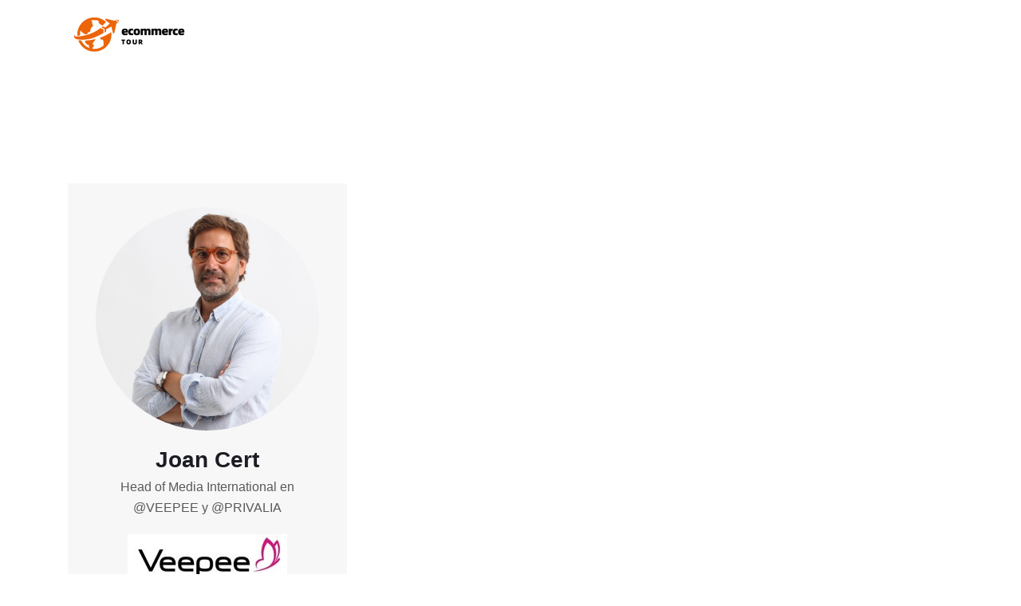

--- FILE ---
content_type: text/css
request_url: https://www.ecommercetour.com/wp-content/litespeed/css/5b164249ec0aa473df8901332dd4259f.css?ver=32f51
body_size: 97514
content:
.wp-block-accordion{box-sizing:border-box}.wp-block-accordion-item.is-open>.wp-block-accordion-heading .wp-block-accordion-heading__toggle-icon{transform:rotate(45deg)}@media (prefers-reduced-motion:no-preference){.wp-block-accordion-item{transition:grid-template-rows .3s ease-out}.wp-block-accordion-item>.wp-block-accordion-heading .wp-block-accordion-heading__toggle-icon{transition:transform .2s ease-in-out}}.wp-block-accordion-heading{margin:0}.wp-block-accordion-heading__toggle{align-items:center;background-color:inherit!important;border:none;color:inherit!important;cursor:pointer;display:flex;font-family:inherit;font-size:inherit;font-style:inherit;font-weight:inherit;letter-spacing:inherit;line-height:inherit;overflow:hidden;padding:var(--wp--preset--spacing--20,1em) 0;text-align:inherit;text-decoration:inherit;text-transform:inherit;width:100%;word-spacing:inherit}.wp-block-accordion-heading__toggle:not(:focus-visible){outline:none}.wp-block-accordion-heading__toggle:focus,.wp-block-accordion-heading__toggle:hover{background-color:inherit!important;border:none;box-shadow:none;color:inherit;padding:var(--wp--preset--spacing--20,1em) 0;text-decoration:none}.wp-block-accordion-heading__toggle:focus-visible{outline:auto;outline-offset:0}.wp-block-accordion-heading__toggle:hover .wp-block-accordion-heading__toggle-title{text-decoration:underline}.wp-block-accordion-heading__toggle-title{flex:1}.wp-block-accordion-heading__toggle-icon{align-items:center;display:flex;height:1.2em;justify-content:center;width:1.2em}.wp-block-accordion-panel[aria-hidden=true],.wp-block-accordion-panel[inert]{display:none;margin-block-start:0}.wp-block-archives{box-sizing:border-box}.wp-block-archives-dropdown label{display:block}.wp-block-avatar{line-height:0}.wp-block-avatar,.wp-block-avatar img{box-sizing:border-box}.wp-block-avatar.aligncenter{text-align:center}.wp-block-audio{box-sizing:border-box}.wp-block-audio :where(figcaption){margin-bottom:1em;margin-top:.5em}.wp-block-audio audio{min-width:300px;width:100%}.wp-block-breadcrumbs{box-sizing:border-box}.wp-block-breadcrumbs ol{flex-wrap:wrap;list-style:none}.wp-block-breadcrumbs li,.wp-block-breadcrumbs ol{align-items:center;display:flex;margin:0;padding:0}.wp-block-breadcrumbs li:not(:last-child):after{content:var(--separator,"/");margin:0 .5em;opacity:.7}.wp-block-breadcrumbs span{color:inherit}.wp-block-button__link{align-content:center;box-sizing:border-box;cursor:pointer;display:inline-block;height:100%;text-align:center;word-break:break-word}.wp-block-button__link.aligncenter{text-align:center}.wp-block-button__link.alignright{text-align:right}:where(.wp-block-button__link){border-radius:9999px;box-shadow:none;padding:calc(.667em + 2px) calc(1.333em + 2px);text-decoration:none}.wp-block-button[style*=text-decoration] .wp-block-button__link{text-decoration:inherit}.wp-block-buttons>.wp-block-button.has-custom-width{max-width:none}.wp-block-buttons>.wp-block-button.has-custom-width .wp-block-button__link{width:100%}.wp-block-buttons>.wp-block-button.has-custom-font-size .wp-block-button__link{font-size:inherit}.wp-block-buttons>.wp-block-button.wp-block-button__width-25{width:calc(25% - var(--wp--style--block-gap, .5em)*.75)}.wp-block-buttons>.wp-block-button.wp-block-button__width-50{width:calc(50% - var(--wp--style--block-gap, .5em)*.5)}.wp-block-buttons>.wp-block-button.wp-block-button__width-75{width:calc(75% - var(--wp--style--block-gap, .5em)*.25)}.wp-block-buttons>.wp-block-button.wp-block-button__width-100{flex-basis:100%;width:100%}.wp-block-buttons.is-vertical>.wp-block-button.wp-block-button__width-25{width:25%}.wp-block-buttons.is-vertical>.wp-block-button.wp-block-button__width-50{width:50%}.wp-block-buttons.is-vertical>.wp-block-button.wp-block-button__width-75{width:75%}.wp-block-button.is-style-squared,.wp-block-button__link.wp-block-button.is-style-squared{border-radius:0}.wp-block-button.no-border-radius,.wp-block-button__link.no-border-radius{border-radius:0!important}:root :where(.wp-block-button .wp-block-button__link.is-style-outline),:root :where(.wp-block-button.is-style-outline>.wp-block-button__link){border:2px solid;padding:.667em 1.333em}:root :where(.wp-block-button .wp-block-button__link.is-style-outline:not(.has-text-color)),:root :where(.wp-block-button.is-style-outline>.wp-block-button__link:not(.has-text-color)){color:currentColor}:root :where(.wp-block-button .wp-block-button__link.is-style-outline:not(.has-background)),:root :where(.wp-block-button.is-style-outline>.wp-block-button__link:not(.has-background)){background-color:initial;background-image:none}.wp-block-buttons{box-sizing:border-box}.wp-block-buttons.is-vertical{flex-direction:column}.wp-block-buttons.is-vertical>.wp-block-button:last-child{margin-bottom:0}.wp-block-buttons>.wp-block-button{display:inline-block;margin:0}.wp-block-buttons.is-content-justification-left{justify-content:flex-start}.wp-block-buttons.is-content-justification-left.is-vertical{align-items:flex-start}.wp-block-buttons.is-content-justification-center{justify-content:center}.wp-block-buttons.is-content-justification-center.is-vertical{align-items:center}.wp-block-buttons.is-content-justification-right{justify-content:flex-end}.wp-block-buttons.is-content-justification-right.is-vertical{align-items:flex-end}.wp-block-buttons.is-content-justification-space-between{justify-content:space-between}.wp-block-buttons.aligncenter{text-align:center}.wp-block-buttons:not(.is-content-justification-space-between,.is-content-justification-right,.is-content-justification-left,.is-content-justification-center) .wp-block-button.aligncenter{margin-left:auto;margin-right:auto;width:100%}.wp-block-buttons[style*=text-decoration] .wp-block-button,.wp-block-buttons[style*=text-decoration] .wp-block-button__link{text-decoration:inherit}.wp-block-buttons.has-custom-font-size .wp-block-button__link{font-size:inherit}.wp-block-buttons .wp-block-button__link{width:100%}.wp-block-button.aligncenter,.wp-block-calendar{text-align:center}.wp-block-calendar td,.wp-block-calendar th{border:1px solid;padding:.25em}.wp-block-calendar th{font-weight:400}.wp-block-calendar caption{background-color:inherit}.wp-block-calendar table{border-collapse:collapse;width:100%}.wp-block-calendar table.has-background th{background-color:inherit}.wp-block-calendar table.has-text-color th{color:inherit}.wp-block-calendar :where(table:not(.has-text-color)){color:#40464d}.wp-block-calendar :where(table:not(.has-text-color)) td,.wp-block-calendar :where(table:not(.has-text-color)) th{border-color:#ddd}:where(.wp-block-calendar table:not(.has-background) th){background:#ddd}.wp-block-categories{box-sizing:border-box}.wp-block-categories.alignleft{margin-right:2em}.wp-block-categories.alignright{margin-left:2em}.wp-block-categories.wp-block-categories-dropdown.aligncenter{text-align:center}.wp-block-categories .wp-block-categories__label{display:block;width:100%}.wp-block-code{box-sizing:border-box}.wp-block-code code{
  /*!rtl:begin:ignore*/direction:ltr;display:block;font-family:inherit;overflow-wrap:break-word;text-align:initial;white-space:pre-wrap
  /*!rtl:end:ignore*/}.wp-block-columns{box-sizing:border-box;display:flex;flex-wrap:wrap!important}@media (min-width:782px){.wp-block-columns{flex-wrap:nowrap!important}}.wp-block-columns{align-items:normal!important}.wp-block-columns.are-vertically-aligned-top{align-items:flex-start}.wp-block-columns.are-vertically-aligned-center{align-items:center}.wp-block-columns.are-vertically-aligned-bottom{align-items:flex-end}@media (max-width:781px){.wp-block-columns:not(.is-not-stacked-on-mobile)>.wp-block-column{flex-basis:100%!important}}@media (min-width:782px){.wp-block-columns:not(.is-not-stacked-on-mobile)>.wp-block-column{flex-basis:0;flex-grow:1}.wp-block-columns:not(.is-not-stacked-on-mobile)>.wp-block-column[style*=flex-basis]{flex-grow:0}}.wp-block-columns.is-not-stacked-on-mobile{flex-wrap:nowrap!important}.wp-block-columns.is-not-stacked-on-mobile>.wp-block-column{flex-basis:0;flex-grow:1}.wp-block-columns.is-not-stacked-on-mobile>.wp-block-column[style*=flex-basis]{flex-grow:0}:where(.wp-block-columns){margin-bottom:1.75em}:where(.wp-block-columns.has-background){padding:1.25em 2.375em}.wp-block-column{flex-grow:1;min-width:0;overflow-wrap:break-word;word-break:break-word}.wp-block-column.is-vertically-aligned-top{align-self:flex-start}.wp-block-column.is-vertically-aligned-center{align-self:center}.wp-block-column.is-vertically-aligned-bottom{align-self:flex-end}.wp-block-column.is-vertically-aligned-stretch{align-self:stretch}.wp-block-column.is-vertically-aligned-bottom,.wp-block-column.is-vertically-aligned-center,.wp-block-column.is-vertically-aligned-top{width:100%}.wp-block-post-comments{box-sizing:border-box}.wp-block-post-comments .alignleft{float:left}.wp-block-post-comments .alignright{float:right}.wp-block-post-comments .navigation:after{clear:both;content:"";display:table}.wp-block-post-comments .commentlist{clear:both;list-style:none;margin:0;padding:0}.wp-block-post-comments .commentlist .comment{min-height:2.25em;padding-left:3.25em}.wp-block-post-comments .commentlist .comment p{font-size:1em;line-height:1.8;margin:1em 0}.wp-block-post-comments .commentlist .children{list-style:none;margin:0;padding:0}.wp-block-post-comments .comment-author{line-height:1.5}.wp-block-post-comments .comment-author .avatar{border-radius:1.5em;display:block;float:left;height:2.5em;margin-right:.75em;margin-top:.5em;width:2.5em}.wp-block-post-comments .comment-author cite{font-style:normal}.wp-block-post-comments .comment-meta{font-size:.875em;line-height:1.5}.wp-block-post-comments .comment-meta b{font-weight:400}.wp-block-post-comments .comment-meta .comment-awaiting-moderation{display:block;margin-bottom:1em;margin-top:1em}.wp-block-post-comments .comment-body .commentmetadata{font-size:.875em}.wp-block-post-comments .comment-form-author label,.wp-block-post-comments .comment-form-comment label,.wp-block-post-comments .comment-form-email label,.wp-block-post-comments .comment-form-url label{display:block;margin-bottom:.25em}.wp-block-post-comments .comment-form input:not([type=submit]):not([type=checkbox]),.wp-block-post-comments .comment-form textarea{box-sizing:border-box;display:block;width:100%}.wp-block-post-comments .comment-form-cookies-consent{display:flex;gap:.25em}.wp-block-post-comments .comment-form-cookies-consent #wp-comment-cookies-consent{margin-top:.35em}.wp-block-post-comments .comment-reply-title{margin-bottom:0}.wp-block-post-comments .comment-reply-title :where(small){font-size:var(--wp--preset--font-size--medium,smaller);margin-left:.5em}.wp-block-post-comments .reply{font-size:.875em;margin-bottom:1.4em}.wp-block-post-comments input:not([type=submit]),.wp-block-post-comments textarea{border:1px solid #949494;font-family:inherit;font-size:1em}.wp-block-post-comments input:not([type=submit]):not([type=checkbox]),.wp-block-post-comments textarea{padding:calc(.667em + 2px)}:where(.wp-block-post-comments input[type=submit]){border:none}.wp-block-comments{box-sizing:border-box}.wp-block-comments-pagination>.wp-block-comments-pagination-next,.wp-block-comments-pagination>.wp-block-comments-pagination-numbers,.wp-block-comments-pagination>.wp-block-comments-pagination-previous{font-size:inherit}.wp-block-comments-pagination .wp-block-comments-pagination-previous-arrow{display:inline-block;margin-right:1ch}.wp-block-comments-pagination .wp-block-comments-pagination-previous-arrow:not(.is-arrow-chevron){transform:scaleX(1)}.wp-block-comments-pagination .wp-block-comments-pagination-next-arrow{display:inline-block;margin-left:1ch}.wp-block-comments-pagination .wp-block-comments-pagination-next-arrow:not(.is-arrow-chevron){transform:scaleX(1)}.wp-block-comments-pagination.aligncenter{justify-content:center}.wp-block-comment-template{box-sizing:border-box;list-style:none;margin-bottom:0;max-width:100%;padding:0}.wp-block-comment-template li{clear:both}.wp-block-comment-template ol{list-style:none;margin-bottom:0;max-width:100%;padding-left:2rem}.wp-block-comment-template.alignleft{float:left}.wp-block-comment-template.aligncenter{margin-left:auto;margin-right:auto;width:fit-content}.wp-block-comment-template.alignright{float:right}.wp-block-comment-date{box-sizing:border-box}.comment-awaiting-moderation{display:block;font-size:.875em;line-height:1.5}.wp-block-comment-author-name,.wp-block-comment-content,.wp-block-comment-edit-link,.wp-block-comment-reply-link{box-sizing:border-box}.wp-block-cover,.wp-block-cover-image{align-items:center;background-position:50%;box-sizing:border-box;display:flex;justify-content:center;min-height:430px;overflow:hidden;overflow:clip;padding:1em;position:relative}.wp-block-cover .has-background-dim:not([class*=-background-color]),.wp-block-cover-image .has-background-dim:not([class*=-background-color]),.wp-block-cover-image.has-background-dim:not([class*=-background-color]),.wp-block-cover.has-background-dim:not([class*=-background-color]){background-color:#000}.wp-block-cover .has-background-dim.has-background-gradient,.wp-block-cover-image .has-background-dim.has-background-gradient{background-color:initial}.wp-block-cover-image.has-background-dim:before,.wp-block-cover.has-background-dim:before{background-color:inherit;content:""}.wp-block-cover .wp-block-cover__background,.wp-block-cover .wp-block-cover__gradient-background,.wp-block-cover-image .wp-block-cover__background,.wp-block-cover-image .wp-block-cover__gradient-background,.wp-block-cover-image.has-background-dim:not(.has-background-gradient):before,.wp-block-cover.has-background-dim:not(.has-background-gradient):before{bottom:0;left:0;opacity:.5;position:absolute;right:0;top:0}.wp-block-cover-image.has-background-dim.has-background-dim-10 .wp-block-cover__background,.wp-block-cover-image.has-background-dim.has-background-dim-10 .wp-block-cover__gradient-background,.wp-block-cover-image.has-background-dim.has-background-dim-10:not(.has-background-gradient):before,.wp-block-cover.has-background-dim.has-background-dim-10 .wp-block-cover__background,.wp-block-cover.has-background-dim.has-background-dim-10 .wp-block-cover__gradient-background,.wp-block-cover.has-background-dim.has-background-dim-10:not(.has-background-gradient):before{opacity:.1}.wp-block-cover-image.has-background-dim.has-background-dim-20 .wp-block-cover__background,.wp-block-cover-image.has-background-dim.has-background-dim-20 .wp-block-cover__gradient-background,.wp-block-cover-image.has-background-dim.has-background-dim-20:not(.has-background-gradient):before,.wp-block-cover.has-background-dim.has-background-dim-20 .wp-block-cover__background,.wp-block-cover.has-background-dim.has-background-dim-20 .wp-block-cover__gradient-background,.wp-block-cover.has-background-dim.has-background-dim-20:not(.has-background-gradient):before{opacity:.2}.wp-block-cover-image.has-background-dim.has-background-dim-30 .wp-block-cover__background,.wp-block-cover-image.has-background-dim.has-background-dim-30 .wp-block-cover__gradient-background,.wp-block-cover-image.has-background-dim.has-background-dim-30:not(.has-background-gradient):before,.wp-block-cover.has-background-dim.has-background-dim-30 .wp-block-cover__background,.wp-block-cover.has-background-dim.has-background-dim-30 .wp-block-cover__gradient-background,.wp-block-cover.has-background-dim.has-background-dim-30:not(.has-background-gradient):before{opacity:.3}.wp-block-cover-image.has-background-dim.has-background-dim-40 .wp-block-cover__background,.wp-block-cover-image.has-background-dim.has-background-dim-40 .wp-block-cover__gradient-background,.wp-block-cover-image.has-background-dim.has-background-dim-40:not(.has-background-gradient):before,.wp-block-cover.has-background-dim.has-background-dim-40 .wp-block-cover__background,.wp-block-cover.has-background-dim.has-background-dim-40 .wp-block-cover__gradient-background,.wp-block-cover.has-background-dim.has-background-dim-40:not(.has-background-gradient):before{opacity:.4}.wp-block-cover-image.has-background-dim.has-background-dim-50 .wp-block-cover__background,.wp-block-cover-image.has-background-dim.has-background-dim-50 .wp-block-cover__gradient-background,.wp-block-cover-image.has-background-dim.has-background-dim-50:not(.has-background-gradient):before,.wp-block-cover.has-background-dim.has-background-dim-50 .wp-block-cover__background,.wp-block-cover.has-background-dim.has-background-dim-50 .wp-block-cover__gradient-background,.wp-block-cover.has-background-dim.has-background-dim-50:not(.has-background-gradient):before{opacity:.5}.wp-block-cover-image.has-background-dim.has-background-dim-60 .wp-block-cover__background,.wp-block-cover-image.has-background-dim.has-background-dim-60 .wp-block-cover__gradient-background,.wp-block-cover-image.has-background-dim.has-background-dim-60:not(.has-background-gradient):before,.wp-block-cover.has-background-dim.has-background-dim-60 .wp-block-cover__background,.wp-block-cover.has-background-dim.has-background-dim-60 .wp-block-cover__gradient-background,.wp-block-cover.has-background-dim.has-background-dim-60:not(.has-background-gradient):before{opacity:.6}.wp-block-cover-image.has-background-dim.has-background-dim-70 .wp-block-cover__background,.wp-block-cover-image.has-background-dim.has-background-dim-70 .wp-block-cover__gradient-background,.wp-block-cover-image.has-background-dim.has-background-dim-70:not(.has-background-gradient):before,.wp-block-cover.has-background-dim.has-background-dim-70 .wp-block-cover__background,.wp-block-cover.has-background-dim.has-background-dim-70 .wp-block-cover__gradient-background,.wp-block-cover.has-background-dim.has-background-dim-70:not(.has-background-gradient):before{opacity:.7}.wp-block-cover-image.has-background-dim.has-background-dim-80 .wp-block-cover__background,.wp-block-cover-image.has-background-dim.has-background-dim-80 .wp-block-cover__gradient-background,.wp-block-cover-image.has-background-dim.has-background-dim-80:not(.has-background-gradient):before,.wp-block-cover.has-background-dim.has-background-dim-80 .wp-block-cover__background,.wp-block-cover.has-background-dim.has-background-dim-80 .wp-block-cover__gradient-background,.wp-block-cover.has-background-dim.has-background-dim-80:not(.has-background-gradient):before{opacity:.8}.wp-block-cover-image.has-background-dim.has-background-dim-90 .wp-block-cover__background,.wp-block-cover-image.has-background-dim.has-background-dim-90 .wp-block-cover__gradient-background,.wp-block-cover-image.has-background-dim.has-background-dim-90:not(.has-background-gradient):before,.wp-block-cover.has-background-dim.has-background-dim-90 .wp-block-cover__background,.wp-block-cover.has-background-dim.has-background-dim-90 .wp-block-cover__gradient-background,.wp-block-cover.has-background-dim.has-background-dim-90:not(.has-background-gradient):before{opacity:.9}.wp-block-cover-image.has-background-dim.has-background-dim-100 .wp-block-cover__background,.wp-block-cover-image.has-background-dim.has-background-dim-100 .wp-block-cover__gradient-background,.wp-block-cover-image.has-background-dim.has-background-dim-100:not(.has-background-gradient):before,.wp-block-cover.has-background-dim.has-background-dim-100 .wp-block-cover__background,.wp-block-cover.has-background-dim.has-background-dim-100 .wp-block-cover__gradient-background,.wp-block-cover.has-background-dim.has-background-dim-100:not(.has-background-gradient):before{opacity:1}.wp-block-cover .wp-block-cover__background.has-background-dim.has-background-dim-0,.wp-block-cover .wp-block-cover__gradient-background.has-background-dim.has-background-dim-0,.wp-block-cover-image .wp-block-cover__background.has-background-dim.has-background-dim-0,.wp-block-cover-image .wp-block-cover__gradient-background.has-background-dim.has-background-dim-0{opacity:0}.wp-block-cover .wp-block-cover__background.has-background-dim.has-background-dim-10,.wp-block-cover .wp-block-cover__gradient-background.has-background-dim.has-background-dim-10,.wp-block-cover-image .wp-block-cover__background.has-background-dim.has-background-dim-10,.wp-block-cover-image .wp-block-cover__gradient-background.has-background-dim.has-background-dim-10{opacity:.1}.wp-block-cover .wp-block-cover__background.has-background-dim.has-background-dim-20,.wp-block-cover .wp-block-cover__gradient-background.has-background-dim.has-background-dim-20,.wp-block-cover-image .wp-block-cover__background.has-background-dim.has-background-dim-20,.wp-block-cover-image .wp-block-cover__gradient-background.has-background-dim.has-background-dim-20{opacity:.2}.wp-block-cover .wp-block-cover__background.has-background-dim.has-background-dim-30,.wp-block-cover .wp-block-cover__gradient-background.has-background-dim.has-background-dim-30,.wp-block-cover-image .wp-block-cover__background.has-background-dim.has-background-dim-30,.wp-block-cover-image .wp-block-cover__gradient-background.has-background-dim.has-background-dim-30{opacity:.3}.wp-block-cover .wp-block-cover__background.has-background-dim.has-background-dim-40,.wp-block-cover .wp-block-cover__gradient-background.has-background-dim.has-background-dim-40,.wp-block-cover-image .wp-block-cover__background.has-background-dim.has-background-dim-40,.wp-block-cover-image .wp-block-cover__gradient-background.has-background-dim.has-background-dim-40{opacity:.4}.wp-block-cover .wp-block-cover__background.has-background-dim.has-background-dim-50,.wp-block-cover .wp-block-cover__gradient-background.has-background-dim.has-background-dim-50,.wp-block-cover-image .wp-block-cover__background.has-background-dim.has-background-dim-50,.wp-block-cover-image .wp-block-cover__gradient-background.has-background-dim.has-background-dim-50{opacity:.5}.wp-block-cover .wp-block-cover__background.has-background-dim.has-background-dim-60,.wp-block-cover .wp-block-cover__gradient-background.has-background-dim.has-background-dim-60,.wp-block-cover-image .wp-block-cover__background.has-background-dim.has-background-dim-60,.wp-block-cover-image .wp-block-cover__gradient-background.has-background-dim.has-background-dim-60{opacity:.6}.wp-block-cover .wp-block-cover__background.has-background-dim.has-background-dim-70,.wp-block-cover .wp-block-cover__gradient-background.has-background-dim.has-background-dim-70,.wp-block-cover-image .wp-block-cover__background.has-background-dim.has-background-dim-70,.wp-block-cover-image .wp-block-cover__gradient-background.has-background-dim.has-background-dim-70{opacity:.7}.wp-block-cover .wp-block-cover__background.has-background-dim.has-background-dim-80,.wp-block-cover .wp-block-cover__gradient-background.has-background-dim.has-background-dim-80,.wp-block-cover-image .wp-block-cover__background.has-background-dim.has-background-dim-80,.wp-block-cover-image .wp-block-cover__gradient-background.has-background-dim.has-background-dim-80{opacity:.8}.wp-block-cover .wp-block-cover__background.has-background-dim.has-background-dim-90,.wp-block-cover .wp-block-cover__gradient-background.has-background-dim.has-background-dim-90,.wp-block-cover-image .wp-block-cover__background.has-background-dim.has-background-dim-90,.wp-block-cover-image .wp-block-cover__gradient-background.has-background-dim.has-background-dim-90{opacity:.9}.wp-block-cover .wp-block-cover__background.has-background-dim.has-background-dim-100,.wp-block-cover .wp-block-cover__gradient-background.has-background-dim.has-background-dim-100,.wp-block-cover-image .wp-block-cover__background.has-background-dim.has-background-dim-100,.wp-block-cover-image .wp-block-cover__gradient-background.has-background-dim.has-background-dim-100{opacity:1}.wp-block-cover-image.alignleft,.wp-block-cover-image.alignright,.wp-block-cover.alignleft,.wp-block-cover.alignright{max-width:420px;width:100%}.wp-block-cover-image.aligncenter,.wp-block-cover-image.alignleft,.wp-block-cover-image.alignright,.wp-block-cover.aligncenter,.wp-block-cover.alignleft,.wp-block-cover.alignright{display:flex}.wp-block-cover .wp-block-cover__inner-container,.wp-block-cover-image .wp-block-cover__inner-container{color:inherit;position:relative;width:100%}.wp-block-cover-image.is-position-top-left,.wp-block-cover.is-position-top-left{align-items:flex-start;justify-content:flex-start}.wp-block-cover-image.is-position-top-center,.wp-block-cover.is-position-top-center{align-items:flex-start;justify-content:center}.wp-block-cover-image.is-position-top-right,.wp-block-cover.is-position-top-right{align-items:flex-start;justify-content:flex-end}.wp-block-cover-image.is-position-center-left,.wp-block-cover.is-position-center-left{align-items:center;justify-content:flex-start}.wp-block-cover-image.is-position-center-center,.wp-block-cover.is-position-center-center{align-items:center;justify-content:center}.wp-block-cover-image.is-position-center-right,.wp-block-cover.is-position-center-right{align-items:center;justify-content:flex-end}.wp-block-cover-image.is-position-bottom-left,.wp-block-cover.is-position-bottom-left{align-items:flex-end;justify-content:flex-start}.wp-block-cover-image.is-position-bottom-center,.wp-block-cover.is-position-bottom-center{align-items:flex-end;justify-content:center}.wp-block-cover-image.is-position-bottom-right,.wp-block-cover.is-position-bottom-right{align-items:flex-end;justify-content:flex-end}.wp-block-cover-image.has-custom-content-position.has-custom-content-position .wp-block-cover__inner-container,.wp-block-cover.has-custom-content-position.has-custom-content-position .wp-block-cover__inner-container{margin:0}.wp-block-cover-image.has-custom-content-position.has-custom-content-position.is-position-bottom-left .wp-block-cover__inner-container,.wp-block-cover-image.has-custom-content-position.has-custom-content-position.is-position-bottom-right .wp-block-cover__inner-container,.wp-block-cover-image.has-custom-content-position.has-custom-content-position.is-position-center-left .wp-block-cover__inner-container,.wp-block-cover-image.has-custom-content-position.has-custom-content-position.is-position-center-right .wp-block-cover__inner-container,.wp-block-cover-image.has-custom-content-position.has-custom-content-position.is-position-top-left .wp-block-cover__inner-container,.wp-block-cover-image.has-custom-content-position.has-custom-content-position.is-position-top-right .wp-block-cover__inner-container,.wp-block-cover.has-custom-content-position.has-custom-content-position.is-position-bottom-left .wp-block-cover__inner-container,.wp-block-cover.has-custom-content-position.has-custom-content-position.is-position-bottom-right .wp-block-cover__inner-container,.wp-block-cover.has-custom-content-position.has-custom-content-position.is-position-center-left .wp-block-cover__inner-container,.wp-block-cover.has-custom-content-position.has-custom-content-position.is-position-center-right .wp-block-cover__inner-container,.wp-block-cover.has-custom-content-position.has-custom-content-position.is-position-top-left .wp-block-cover__inner-container,.wp-block-cover.has-custom-content-position.has-custom-content-position.is-position-top-right .wp-block-cover__inner-container{margin:0;width:auto}.wp-block-cover .wp-block-cover__image-background,.wp-block-cover video.wp-block-cover__video-background,.wp-block-cover-image .wp-block-cover__image-background,.wp-block-cover-image video.wp-block-cover__video-background{border:none;bottom:0;box-shadow:none;height:100%;left:0;margin:0;max-height:none;max-width:none;object-fit:cover;outline:none;padding:0;position:absolute;right:0;top:0;width:100%}.wp-block-cover-image.has-parallax,.wp-block-cover.has-parallax,.wp-block-cover__image-background.has-parallax,video.wp-block-cover__video-background.has-parallax{background-attachment:fixed;background-repeat:no-repeat;background-size:cover}@supports (-webkit-touch-callout:inherit){.wp-block-cover-image.has-parallax,.wp-block-cover.has-parallax,.wp-block-cover__image-background.has-parallax,video.wp-block-cover__video-background.has-parallax{background-attachment:scroll}}@media (prefers-reduced-motion:reduce){.wp-block-cover-image.has-parallax,.wp-block-cover.has-parallax,.wp-block-cover__image-background.has-parallax,video.wp-block-cover__video-background.has-parallax{background-attachment:scroll}}.wp-block-cover-image.is-repeated,.wp-block-cover.is-repeated,.wp-block-cover__image-background.is-repeated,video.wp-block-cover__video-background.is-repeated{background-repeat:repeat;background-size:auto}.wp-block-cover-image-text,.wp-block-cover-image-text a,.wp-block-cover-image-text a:active,.wp-block-cover-image-text a:focus,.wp-block-cover-image-text a:hover,.wp-block-cover-text,.wp-block-cover-text a,.wp-block-cover-text a:active,.wp-block-cover-text a:focus,.wp-block-cover-text a:hover,section.wp-block-cover-image h2,section.wp-block-cover-image h2 a,section.wp-block-cover-image h2 a:active,section.wp-block-cover-image h2 a:focus,section.wp-block-cover-image h2 a:hover{color:#fff}.wp-block-cover-image .wp-block-cover.has-left-content{justify-content:flex-start}.wp-block-cover-image .wp-block-cover.has-right-content{justify-content:flex-end}.wp-block-cover-image.has-left-content .wp-block-cover-image-text,.wp-block-cover.has-left-content .wp-block-cover-text,section.wp-block-cover-image.has-left-content>h2{margin-left:0;text-align:left}.wp-block-cover-image.has-right-content .wp-block-cover-image-text,.wp-block-cover.has-right-content .wp-block-cover-text,section.wp-block-cover-image.has-right-content>h2{margin-right:0;text-align:right}.wp-block-cover .wp-block-cover-text,.wp-block-cover-image .wp-block-cover-image-text,section.wp-block-cover-image>h2{font-size:2em;line-height:1.25;margin-bottom:0;max-width:840px;padding:.44em;text-align:center;z-index:1}:where(.wp-block-cover-image:not(.has-text-color)),:where(.wp-block-cover:not(.has-text-color)){color:#fff}:where(.wp-block-cover-image.is-light:not(.has-text-color)),:where(.wp-block-cover.is-light:not(.has-text-color)){color:#000}:root :where(.wp-block-cover h1:not(.has-text-color)),:root :where(.wp-block-cover h2:not(.has-text-color)),:root :where(.wp-block-cover h3:not(.has-text-color)),:root :where(.wp-block-cover h4:not(.has-text-color)),:root :where(.wp-block-cover h5:not(.has-text-color)),:root :where(.wp-block-cover h6:not(.has-text-color)),:root :where(.wp-block-cover p:not(.has-text-color)){color:inherit}body:not(.editor-styles-wrapper) .wp-block-cover:not(.wp-block-cover:has(.wp-block-cover__background+.wp-block-cover__inner-container)) .wp-block-cover__image-background,body:not(.editor-styles-wrapper) .wp-block-cover:not(.wp-block-cover:has(.wp-block-cover__background+.wp-block-cover__inner-container)) .wp-block-cover__video-background{z-index:0}body:not(.editor-styles-wrapper) .wp-block-cover:not(.wp-block-cover:has(.wp-block-cover__background+.wp-block-cover__inner-container)) .wp-block-cover__background,body:not(.editor-styles-wrapper) .wp-block-cover:not(.wp-block-cover:has(.wp-block-cover__background+.wp-block-cover__inner-container)) .wp-block-cover__gradient-background,body:not(.editor-styles-wrapper) .wp-block-cover:not(.wp-block-cover:has(.wp-block-cover__background+.wp-block-cover__inner-container)) .wp-block-cover__inner-container,body:not(.editor-styles-wrapper) .wp-block-cover:not(.wp-block-cover:has(.wp-block-cover__background+.wp-block-cover__inner-container)).has-background-dim:not(.has-background-gradient):before{z-index:1}.has-modal-open body:not(.editor-styles-wrapper) .wp-block-cover:not(.wp-block-cover:has(.wp-block-cover__background+.wp-block-cover__inner-container)) .wp-block-cover__inner-container{z-index:auto}.wp-block-details{box-sizing:border-box}.wp-block-details summary{cursor:pointer}.wp-block-embed.alignleft,.wp-block-embed.alignright,.wp-block[data-align=left]>[data-type="core/embed"],.wp-block[data-align=right]>[data-type="core/embed"]{max-width:360px;width:100%}.wp-block-embed.alignleft .wp-block-embed__wrapper,.wp-block-embed.alignright .wp-block-embed__wrapper,.wp-block[data-align=left]>[data-type="core/embed"] .wp-block-embed__wrapper,.wp-block[data-align=right]>[data-type="core/embed"] .wp-block-embed__wrapper{min-width:280px}.wp-block-cover .wp-block-embed{min-height:240px;min-width:320px}.wp-block-embed{overflow-wrap:break-word}.wp-block-embed :where(figcaption){margin-bottom:1em;margin-top:.5em}.wp-block-embed iframe{max-width:100%}.wp-block-embed__wrapper{position:relative}.wp-embed-responsive .wp-has-aspect-ratio .wp-block-embed__wrapper:before{content:"";display:block;padding-top:50%}.wp-embed-responsive .wp-has-aspect-ratio iframe{bottom:0;height:100%;left:0;position:absolute;right:0;top:0;width:100%}.wp-embed-responsive .wp-embed-aspect-21-9 .wp-block-embed__wrapper:before{padding-top:42.85%}.wp-embed-responsive .wp-embed-aspect-18-9 .wp-block-embed__wrapper:before{padding-top:50%}.wp-embed-responsive .wp-embed-aspect-16-9 .wp-block-embed__wrapper:before{padding-top:56.25%}.wp-embed-responsive .wp-embed-aspect-4-3 .wp-block-embed__wrapper:before{padding-top:75%}.wp-embed-responsive .wp-embed-aspect-1-1 .wp-block-embed__wrapper:before{padding-top:100%}.wp-embed-responsive .wp-embed-aspect-9-16 .wp-block-embed__wrapper:before{padding-top:177.77%}.wp-embed-responsive .wp-embed-aspect-1-2 .wp-block-embed__wrapper:before{padding-top:200%}.wp-block-file{box-sizing:border-box}.wp-block-file:not(.wp-element-button){font-size:.8em}.wp-block-file.aligncenter{text-align:center}.wp-block-file.alignright{text-align:right}.wp-block-file *+.wp-block-file__button{margin-left:.75em}:where(.wp-block-file){margin-bottom:1.5em}.wp-block-file__embed{margin-bottom:1em}:where(.wp-block-file__button){border-radius:2em;display:inline-block;padding:.5em 1em}:where(.wp-block-file__button):where(a):active,:where(.wp-block-file__button):where(a):focus,:where(.wp-block-file__button):where(a):hover,:where(.wp-block-file__button):where(a):visited{box-shadow:none;color:#fff;opacity:.85;text-decoration:none}.wp-block-form-input__label{display:flex;flex-direction:column;gap:.25em;margin-bottom:.5em;width:100%}.wp-block-form-input__label.is-label-inline{align-items:center;flex-direction:row;gap:.5em}.wp-block-form-input__label.is-label-inline .wp-block-form-input__label-content{margin-bottom:.5em}.wp-block-form-input__label:has(input[type=checkbox]){flex-direction:row;width:fit-content}.wp-block-form-input__label:has(input[type=checkbox]) .wp-block-form-input__label-content{margin:0}.wp-block-form-input__label:has(.wp-block-form-input__label-content+input[type=checkbox]){flex-direction:row-reverse}.wp-block-form-input__label-content{width:fit-content}:where(.wp-block-form-input__input){font-size:1em;margin-bottom:.5em;padding:0 .5em}:where(.wp-block-form-input__input)[type=date],:where(.wp-block-form-input__input)[type=datetime-local],:where(.wp-block-form-input__input)[type=datetime],:where(.wp-block-form-input__input)[type=email],:where(.wp-block-form-input__input)[type=month],:where(.wp-block-form-input__input)[type=number],:where(.wp-block-form-input__input)[type=password],:where(.wp-block-form-input__input)[type=search],:where(.wp-block-form-input__input)[type=tel],:where(.wp-block-form-input__input)[type=text],:where(.wp-block-form-input__input)[type=time],:where(.wp-block-form-input__input)[type=url],:where(.wp-block-form-input__input)[type=week]{border-style:solid;border-width:1px;line-height:2;min-height:2em}textarea.wp-block-form-input__input{min-height:10em}.blocks-gallery-grid:not(.has-nested-images),.wp-block-gallery:not(.has-nested-images){display:flex;flex-wrap:wrap;list-style-type:none;margin:0;padding:0}.blocks-gallery-grid:not(.has-nested-images) .blocks-gallery-image,.blocks-gallery-grid:not(.has-nested-images) .blocks-gallery-item,.wp-block-gallery:not(.has-nested-images) .blocks-gallery-image,.wp-block-gallery:not(.has-nested-images) .blocks-gallery-item{display:flex;flex-direction:column;flex-grow:1;justify-content:center;margin:0 1em 1em 0;position:relative;width:calc(50% - 1em)}.blocks-gallery-grid:not(.has-nested-images) .blocks-gallery-image:nth-of-type(2n),.blocks-gallery-grid:not(.has-nested-images) .blocks-gallery-item:nth-of-type(2n),.wp-block-gallery:not(.has-nested-images) .blocks-gallery-image:nth-of-type(2n),.wp-block-gallery:not(.has-nested-images) .blocks-gallery-item:nth-of-type(2n){margin-right:0}.blocks-gallery-grid:not(.has-nested-images) .blocks-gallery-image figure,.blocks-gallery-grid:not(.has-nested-images) .blocks-gallery-item figure,.wp-block-gallery:not(.has-nested-images) .blocks-gallery-image figure,.wp-block-gallery:not(.has-nested-images) .blocks-gallery-item figure{align-items:flex-end;display:flex;height:100%;justify-content:flex-start;margin:0}.blocks-gallery-grid:not(.has-nested-images) .blocks-gallery-image img,.blocks-gallery-grid:not(.has-nested-images) .blocks-gallery-item img,.wp-block-gallery:not(.has-nested-images) .blocks-gallery-image img,.wp-block-gallery:not(.has-nested-images) .blocks-gallery-item img{display:block;height:auto;max-width:100%;width:auto}.blocks-gallery-grid:not(.has-nested-images) .blocks-gallery-image figcaption,.blocks-gallery-grid:not(.has-nested-images) .blocks-gallery-item figcaption,.wp-block-gallery:not(.has-nested-images) .blocks-gallery-image figcaption,.wp-block-gallery:not(.has-nested-images) .blocks-gallery-item figcaption{background:linear-gradient(0deg,#000000b3,#0000004d 70%,#0000);bottom:0;box-sizing:border-box;color:#fff;font-size:.8em;margin:0;max-height:100%;overflow:auto;padding:3em .77em .7em;position:absolute;text-align:center;width:100%;z-index:2}.blocks-gallery-grid:not(.has-nested-images) .blocks-gallery-image figcaption img,.blocks-gallery-grid:not(.has-nested-images) .blocks-gallery-item figcaption img,.wp-block-gallery:not(.has-nested-images) .blocks-gallery-image figcaption img,.wp-block-gallery:not(.has-nested-images) .blocks-gallery-item figcaption img{display:inline}.blocks-gallery-grid:not(.has-nested-images) figcaption,.wp-block-gallery:not(.has-nested-images) figcaption{flex-grow:1}.blocks-gallery-grid:not(.has-nested-images).is-cropped .blocks-gallery-image a,.blocks-gallery-grid:not(.has-nested-images).is-cropped .blocks-gallery-image img,.blocks-gallery-grid:not(.has-nested-images).is-cropped .blocks-gallery-item a,.blocks-gallery-grid:not(.has-nested-images).is-cropped .blocks-gallery-item img,.wp-block-gallery:not(.has-nested-images).is-cropped .blocks-gallery-image a,.wp-block-gallery:not(.has-nested-images).is-cropped .blocks-gallery-image img,.wp-block-gallery:not(.has-nested-images).is-cropped .blocks-gallery-item a,.wp-block-gallery:not(.has-nested-images).is-cropped .blocks-gallery-item img{flex:1;height:100%;object-fit:cover;width:100%}.blocks-gallery-grid:not(.has-nested-images).columns-1 .blocks-gallery-image,.blocks-gallery-grid:not(.has-nested-images).columns-1 .blocks-gallery-item,.wp-block-gallery:not(.has-nested-images).columns-1 .blocks-gallery-image,.wp-block-gallery:not(.has-nested-images).columns-1 .blocks-gallery-item{margin-right:0;width:100%}@media (min-width:600px){.blocks-gallery-grid:not(.has-nested-images).columns-3 .blocks-gallery-image,.blocks-gallery-grid:not(.has-nested-images).columns-3 .blocks-gallery-item,.wp-block-gallery:not(.has-nested-images).columns-3 .blocks-gallery-image,.wp-block-gallery:not(.has-nested-images).columns-3 .blocks-gallery-item{margin-right:1em;width:calc(33.33333% - .66667em)}.blocks-gallery-grid:not(.has-nested-images).columns-4 .blocks-gallery-image,.blocks-gallery-grid:not(.has-nested-images).columns-4 .blocks-gallery-item,.wp-block-gallery:not(.has-nested-images).columns-4 .blocks-gallery-image,.wp-block-gallery:not(.has-nested-images).columns-4 .blocks-gallery-item{margin-right:1em;width:calc(25% - .75em)}.blocks-gallery-grid:not(.has-nested-images).columns-5 .blocks-gallery-image,.blocks-gallery-grid:not(.has-nested-images).columns-5 .blocks-gallery-item,.wp-block-gallery:not(.has-nested-images).columns-5 .blocks-gallery-image,.wp-block-gallery:not(.has-nested-images).columns-5 .blocks-gallery-item{margin-right:1em;width:calc(20% - .8em)}.blocks-gallery-grid:not(.has-nested-images).columns-6 .blocks-gallery-image,.blocks-gallery-grid:not(.has-nested-images).columns-6 .blocks-gallery-item,.wp-block-gallery:not(.has-nested-images).columns-6 .blocks-gallery-image,.wp-block-gallery:not(.has-nested-images).columns-6 .blocks-gallery-item{margin-right:1em;width:calc(16.66667% - .83333em)}.blocks-gallery-grid:not(.has-nested-images).columns-7 .blocks-gallery-image,.blocks-gallery-grid:not(.has-nested-images).columns-7 .blocks-gallery-item,.wp-block-gallery:not(.has-nested-images).columns-7 .blocks-gallery-image,.wp-block-gallery:not(.has-nested-images).columns-7 .blocks-gallery-item{margin-right:1em;width:calc(14.28571% - .85714em)}.blocks-gallery-grid:not(.has-nested-images).columns-8 .blocks-gallery-image,.blocks-gallery-grid:not(.has-nested-images).columns-8 .blocks-gallery-item,.wp-block-gallery:not(.has-nested-images).columns-8 .blocks-gallery-image,.wp-block-gallery:not(.has-nested-images).columns-8 .blocks-gallery-item{margin-right:1em;width:calc(12.5% - .875em)}.blocks-gallery-grid:not(.has-nested-images).columns-1 .blocks-gallery-image:nth-of-type(1n),.blocks-gallery-grid:not(.has-nested-images).columns-1 .blocks-gallery-item:nth-of-type(1n),.blocks-gallery-grid:not(.has-nested-images).columns-2 .blocks-gallery-image:nth-of-type(2n),.blocks-gallery-grid:not(.has-nested-images).columns-2 .blocks-gallery-item:nth-of-type(2n),.blocks-gallery-grid:not(.has-nested-images).columns-3 .blocks-gallery-image:nth-of-type(3n),.blocks-gallery-grid:not(.has-nested-images).columns-3 .blocks-gallery-item:nth-of-type(3n),.blocks-gallery-grid:not(.has-nested-images).columns-4 .blocks-gallery-image:nth-of-type(4n),.blocks-gallery-grid:not(.has-nested-images).columns-4 .blocks-gallery-item:nth-of-type(4n),.blocks-gallery-grid:not(.has-nested-images).columns-5 .blocks-gallery-image:nth-of-type(5n),.blocks-gallery-grid:not(.has-nested-images).columns-5 .blocks-gallery-item:nth-of-type(5n),.blocks-gallery-grid:not(.has-nested-images).columns-6 .blocks-gallery-image:nth-of-type(6n),.blocks-gallery-grid:not(.has-nested-images).columns-6 .blocks-gallery-item:nth-of-type(6n),.blocks-gallery-grid:not(.has-nested-images).columns-7 .blocks-gallery-image:nth-of-type(7n),.blocks-gallery-grid:not(.has-nested-images).columns-7 .blocks-gallery-item:nth-of-type(7n),.blocks-gallery-grid:not(.has-nested-images).columns-8 .blocks-gallery-image:nth-of-type(8n),.blocks-gallery-grid:not(.has-nested-images).columns-8 .blocks-gallery-item:nth-of-type(8n),.wp-block-gallery:not(.has-nested-images).columns-1 .blocks-gallery-image:nth-of-type(1n),.wp-block-gallery:not(.has-nested-images).columns-1 .blocks-gallery-item:nth-of-type(1n),.wp-block-gallery:not(.has-nested-images).columns-2 .blocks-gallery-image:nth-of-type(2n),.wp-block-gallery:not(.has-nested-images).columns-2 .blocks-gallery-item:nth-of-type(2n),.wp-block-gallery:not(.has-nested-images).columns-3 .blocks-gallery-image:nth-of-type(3n),.wp-block-gallery:not(.has-nested-images).columns-3 .blocks-gallery-item:nth-of-type(3n),.wp-block-gallery:not(.has-nested-images).columns-4 .blocks-gallery-image:nth-of-type(4n),.wp-block-gallery:not(.has-nested-images).columns-4 .blocks-gallery-item:nth-of-type(4n),.wp-block-gallery:not(.has-nested-images).columns-5 .blocks-gallery-image:nth-of-type(5n),.wp-block-gallery:not(.has-nested-images).columns-5 .blocks-gallery-item:nth-of-type(5n),.wp-block-gallery:not(.has-nested-images).columns-6 .blocks-gallery-image:nth-of-type(6n),.wp-block-gallery:not(.has-nested-images).columns-6 .blocks-gallery-item:nth-of-type(6n),.wp-block-gallery:not(.has-nested-images).columns-7 .blocks-gallery-image:nth-of-type(7n),.wp-block-gallery:not(.has-nested-images).columns-7 .blocks-gallery-item:nth-of-type(7n),.wp-block-gallery:not(.has-nested-images).columns-8 .blocks-gallery-image:nth-of-type(8n),.wp-block-gallery:not(.has-nested-images).columns-8 .blocks-gallery-item:nth-of-type(8n){margin-right:0}}.blocks-gallery-grid:not(.has-nested-images) .blocks-gallery-image:last-child,.blocks-gallery-grid:not(.has-nested-images) .blocks-gallery-item:last-child,.wp-block-gallery:not(.has-nested-images) .blocks-gallery-image:last-child,.wp-block-gallery:not(.has-nested-images) .blocks-gallery-item:last-child{margin-right:0}.blocks-gallery-grid:not(.has-nested-images).alignleft,.blocks-gallery-grid:not(.has-nested-images).alignright,.wp-block-gallery:not(.has-nested-images).alignleft,.wp-block-gallery:not(.has-nested-images).alignright{max-width:420px;width:100%}.blocks-gallery-grid:not(.has-nested-images).aligncenter .blocks-gallery-item figure,.wp-block-gallery:not(.has-nested-images).aligncenter .blocks-gallery-item figure{justify-content:center}.wp-block-gallery:not(.is-cropped) .blocks-gallery-item{align-self:flex-start}figure.wp-block-gallery.has-nested-images{align-items:normal}.wp-block-gallery.has-nested-images figure.wp-block-image:not(#individual-image){margin:0;width:calc(50% - var(--wp--style--unstable-gallery-gap, 16px)/2)}.wp-block-gallery.has-nested-images figure.wp-block-image{box-sizing:border-box;display:flex;flex-direction:column;flex-grow:1;justify-content:center;max-width:100%;position:relative}.wp-block-gallery.has-nested-images figure.wp-block-image>a,.wp-block-gallery.has-nested-images figure.wp-block-image>div{flex-direction:column;flex-grow:1;margin:0}.wp-block-gallery.has-nested-images figure.wp-block-image img{display:block;height:auto;max-width:100%!important;width:auto}.wp-block-gallery.has-nested-images figure.wp-block-image figcaption,.wp-block-gallery.has-nested-images figure.wp-block-image:has(figcaption):before{bottom:0;left:0;max-height:100%;position:absolute;right:0}.wp-block-gallery.has-nested-images figure.wp-block-image:has(figcaption):before{backdrop-filter:blur(3px);content:"";height:100%;-webkit-mask-image:linear-gradient(0deg,#000 20%,#0000);mask-image:linear-gradient(0deg,#000 20%,#0000);max-height:40%;pointer-events:none}.wp-block-gallery.has-nested-images figure.wp-block-image figcaption{box-sizing:border-box;color:#fff;font-size:13px;margin:0;overflow:auto;padding:1em;text-align:center;text-shadow:0 0 1.5px #000}.wp-block-gallery.has-nested-images figure.wp-block-image figcaption::-webkit-scrollbar{height:12px;width:12px}.wp-block-gallery.has-nested-images figure.wp-block-image figcaption::-webkit-scrollbar-track{background-color:initial}.wp-block-gallery.has-nested-images figure.wp-block-image figcaption::-webkit-scrollbar-thumb{background-clip:padding-box;background-color:initial;border:3px solid #0000;border-radius:8px}.wp-block-gallery.has-nested-images figure.wp-block-image figcaption:focus-within::-webkit-scrollbar-thumb,.wp-block-gallery.has-nested-images figure.wp-block-image figcaption:focus::-webkit-scrollbar-thumb,.wp-block-gallery.has-nested-images figure.wp-block-image figcaption:hover::-webkit-scrollbar-thumb{background-color:#fffc}.wp-block-gallery.has-nested-images figure.wp-block-image figcaption{scrollbar-color:#0000 #0000;scrollbar-gutter:stable both-edges;scrollbar-width:thin}.wp-block-gallery.has-nested-images figure.wp-block-image figcaption:focus,.wp-block-gallery.has-nested-images figure.wp-block-image figcaption:focus-within,.wp-block-gallery.has-nested-images figure.wp-block-image figcaption:hover{scrollbar-color:#fffc #0000}.wp-block-gallery.has-nested-images figure.wp-block-image figcaption{will-change:transform}@media (hover:none){.wp-block-gallery.has-nested-images figure.wp-block-image figcaption{scrollbar-color:#fffc #0000}}.wp-block-gallery.has-nested-images figure.wp-block-image figcaption{background:linear-gradient(0deg,#0006,#0000)}.wp-block-gallery.has-nested-images figure.wp-block-image figcaption img{display:inline}.wp-block-gallery.has-nested-images figure.wp-block-image figcaption a{color:inherit}.wp-block-gallery.has-nested-images figure.wp-block-image.has-custom-border img{box-sizing:border-box}.wp-block-gallery.has-nested-images figure.wp-block-image.has-custom-border>a,.wp-block-gallery.has-nested-images figure.wp-block-image.has-custom-border>div,.wp-block-gallery.has-nested-images figure.wp-block-image.is-style-rounded>a,.wp-block-gallery.has-nested-images figure.wp-block-image.is-style-rounded>div{flex:1 1 auto}.wp-block-gallery.has-nested-images figure.wp-block-image.has-custom-border figcaption,.wp-block-gallery.has-nested-images figure.wp-block-image.is-style-rounded figcaption{background:none;color:inherit;flex:initial;margin:0;padding:10px 10px 9px;position:relative;text-shadow:none}.wp-block-gallery.has-nested-images figure.wp-block-image.has-custom-border:before,.wp-block-gallery.has-nested-images figure.wp-block-image.is-style-rounded:before{content:none}.wp-block-gallery.has-nested-images figcaption{flex-basis:100%;flex-grow:1;text-align:center}.wp-block-gallery.has-nested-images:not(.is-cropped) figure.wp-block-image:not(#individual-image){margin-bottom:auto;margin-top:0}.wp-block-gallery.has-nested-images.is-cropped figure.wp-block-image:not(#individual-image){align-self:inherit}.wp-block-gallery.has-nested-images.is-cropped figure.wp-block-image:not(#individual-image)>a,.wp-block-gallery.has-nested-images.is-cropped figure.wp-block-image:not(#individual-image)>div:not(.components-drop-zone){display:flex}.wp-block-gallery.has-nested-images.is-cropped figure.wp-block-image:not(#individual-image) a,.wp-block-gallery.has-nested-images.is-cropped figure.wp-block-image:not(#individual-image) img{flex:1 0 0%;height:100%;object-fit:cover;width:100%}.wp-block-gallery.has-nested-images.columns-1 figure.wp-block-image:not(#individual-image){width:100%}@media (min-width:600px){.wp-block-gallery.has-nested-images.columns-3 figure.wp-block-image:not(#individual-image){width:calc(33.33333% - var(--wp--style--unstable-gallery-gap, 16px)*.66667)}.wp-block-gallery.has-nested-images.columns-4 figure.wp-block-image:not(#individual-image){width:calc(25% - var(--wp--style--unstable-gallery-gap, 16px)*.75)}.wp-block-gallery.has-nested-images.columns-5 figure.wp-block-image:not(#individual-image){width:calc(20% - var(--wp--style--unstable-gallery-gap, 16px)*.8)}.wp-block-gallery.has-nested-images.columns-6 figure.wp-block-image:not(#individual-image){width:calc(16.66667% - var(--wp--style--unstable-gallery-gap, 16px)*.83333)}.wp-block-gallery.has-nested-images.columns-7 figure.wp-block-image:not(#individual-image){width:calc(14.28571% - var(--wp--style--unstable-gallery-gap, 16px)*.85714)}.wp-block-gallery.has-nested-images.columns-8 figure.wp-block-image:not(#individual-image){width:calc(12.5% - var(--wp--style--unstable-gallery-gap, 16px)*.875)}.wp-block-gallery.has-nested-images.columns-default figure.wp-block-image:not(#individual-image){width:calc(33.33% - var(--wp--style--unstable-gallery-gap, 16px)*.66667)}.wp-block-gallery.has-nested-images.columns-default figure.wp-block-image:not(#individual-image):first-child:nth-last-child(2),.wp-block-gallery.has-nested-images.columns-default figure.wp-block-image:not(#individual-image):first-child:nth-last-child(2)~figure.wp-block-image:not(#individual-image){width:calc(50% - var(--wp--style--unstable-gallery-gap, 16px)*.5)}.wp-block-gallery.has-nested-images.columns-default figure.wp-block-image:not(#individual-image):first-child:last-child{width:100%}}.wp-block-gallery.has-nested-images.alignleft,.wp-block-gallery.has-nested-images.alignright{max-width:420px;width:100%}.wp-block-gallery.has-nested-images.aligncenter{justify-content:center}.wp-block-group{box-sizing:border-box}:where(.wp-block-group.wp-block-group-is-layout-constrained){position:relative}h1:where(.wp-block-heading).has-background,h2:where(.wp-block-heading).has-background,h3:where(.wp-block-heading).has-background,h4:where(.wp-block-heading).has-background,h5:where(.wp-block-heading).has-background,h6:where(.wp-block-heading).has-background{padding:1.25em 2.375em}h1.has-text-align-left[style*=writing-mode]:where([style*=vertical-lr]),h1.has-text-align-right[style*=writing-mode]:where([style*=vertical-rl]),h2.has-text-align-left[style*=writing-mode]:where([style*=vertical-lr]),h2.has-text-align-right[style*=writing-mode]:where([style*=vertical-rl]),h3.has-text-align-left[style*=writing-mode]:where([style*=vertical-lr]),h3.has-text-align-right[style*=writing-mode]:where([style*=vertical-rl]),h4.has-text-align-left[style*=writing-mode]:where([style*=vertical-lr]),h4.has-text-align-right[style*=writing-mode]:where([style*=vertical-rl]),h5.has-text-align-left[style*=writing-mode]:where([style*=vertical-lr]),h5.has-text-align-right[style*=writing-mode]:where([style*=vertical-rl]),h6.has-text-align-left[style*=writing-mode]:where([style*=vertical-lr]),h6.has-text-align-right[style*=writing-mode]:where([style*=vertical-rl]){rotate:180deg}.wp-block-image>a,.wp-block-image>figure>a{display:inline-block}.wp-block-image img{box-sizing:border-box;height:auto;max-width:100%;vertical-align:bottom}@media not (prefers-reduced-motion){.wp-block-image img.hide{visibility:hidden}.wp-block-image img.show{animation:show-content-image .4s}}.wp-block-image[style*=border-radius] img,.wp-block-image[style*=border-radius]>a{border-radius:inherit}.wp-block-image.has-custom-border img{box-sizing:border-box}.wp-block-image.aligncenter{text-align:center}.wp-block-image.alignfull>a,.wp-block-image.alignwide>a{width:100%}.wp-block-image.alignfull img,.wp-block-image.alignwide img{height:auto;width:100%}.wp-block-image .aligncenter,.wp-block-image .alignleft,.wp-block-image .alignright,.wp-block-image.aligncenter,.wp-block-image.alignleft,.wp-block-image.alignright{display:table}.wp-block-image .aligncenter>figcaption,.wp-block-image .alignleft>figcaption,.wp-block-image .alignright>figcaption,.wp-block-image.aligncenter>figcaption,.wp-block-image.alignleft>figcaption,.wp-block-image.alignright>figcaption{caption-side:bottom;display:table-caption}.wp-block-image .alignleft{float:left;margin:.5em 1em .5em 0}.wp-block-image .alignright{float:right;margin:.5em 0 .5em 1em}.wp-block-image .aligncenter{margin-left:auto;margin-right:auto}.wp-block-image :where(figcaption){margin-bottom:1em;margin-top:.5em}.wp-block-image.is-style-circle-mask img{border-radius:9999px}@supports ((-webkit-mask-image:none) or (mask-image:none)) or (-webkit-mask-image:none){.wp-block-image.is-style-circle-mask img{border-radius:0;-webkit-mask-image:url('data:image/svg+xml;utf8,<svg viewBox="0 0 100 100" xmlns="http://www.w3.org/2000/svg"><circle cx="50" cy="50" r="50"/></svg>');mask-image:url('data:image/svg+xml;utf8,<svg viewBox="0 0 100 100" xmlns="http://www.w3.org/2000/svg"><circle cx="50" cy="50" r="50"/></svg>');mask-mode:alpha;-webkit-mask-position:center;mask-position:center;-webkit-mask-repeat:no-repeat;mask-repeat:no-repeat;-webkit-mask-size:contain;mask-size:contain}}:root :where(.wp-block-image.is-style-rounded img,.wp-block-image .is-style-rounded img){border-radius:9999px}.wp-block-image figure{margin:0}.wp-lightbox-container{display:flex;flex-direction:column;position:relative}.wp-lightbox-container img{cursor:zoom-in}.wp-lightbox-container img:hover+button{opacity:1}.wp-lightbox-container button{align-items:center;backdrop-filter:blur(16px) saturate(180%);background-color:#5a5a5a40;border:none;border-radius:4px;cursor:zoom-in;display:flex;height:20px;justify-content:center;opacity:0;padding:0;position:absolute;right:16px;text-align:center;top:16px;width:20px;z-index:100}@media not (prefers-reduced-motion){.wp-lightbox-container button{transition:opacity .2s ease}}.wp-lightbox-container button:focus-visible{outline:3px auto #5a5a5a40;outline:3px auto -webkit-focus-ring-color;outline-offset:3px}.wp-lightbox-container button:hover{cursor:pointer;opacity:1}.wp-lightbox-container button:focus{opacity:1}.wp-lightbox-container button:focus,.wp-lightbox-container button:hover,.wp-lightbox-container button:not(:hover):not(:active):not(.has-background){background-color:#5a5a5a40;border:none}.wp-lightbox-overlay{box-sizing:border-box;cursor:zoom-out;height:100vh;left:0;overflow:hidden;position:fixed;top:0;visibility:hidden;width:100%;z-index:100000}.wp-lightbox-overlay .close-button{align-items:center;cursor:pointer;display:flex;justify-content:center;min-height:40px;min-width:40px;padding:0;position:absolute;right:calc(env(safe-area-inset-right) + 16px);top:calc(env(safe-area-inset-top) + 16px);z-index:5000000}.wp-lightbox-overlay .close-button:focus,.wp-lightbox-overlay .close-button:hover,.wp-lightbox-overlay .close-button:not(:hover):not(:active):not(.has-background){background:none;border:none}.wp-lightbox-overlay .lightbox-image-container{height:var(--wp--lightbox-container-height);left:50%;overflow:hidden;position:absolute;top:50%;transform:translate(-50%,-50%);transform-origin:top left;width:var(--wp--lightbox-container-width);z-index:9999999999}.wp-lightbox-overlay .wp-block-image{align-items:center;box-sizing:border-box;display:flex;height:100%;justify-content:center;margin:0;position:relative;transform-origin:0 0;width:100%;z-index:3000000}.wp-lightbox-overlay .wp-block-image img{height:var(--wp--lightbox-image-height);min-height:var(--wp--lightbox-image-height);min-width:var(--wp--lightbox-image-width);width:var(--wp--lightbox-image-width)}.wp-lightbox-overlay .wp-block-image figcaption{display:none}.wp-lightbox-overlay button{background:none;border:none}.wp-lightbox-overlay .scrim{background-color:#fff;height:100%;opacity:.9;position:absolute;width:100%;z-index:2000000}.wp-lightbox-overlay.active{visibility:visible}@media not (prefers-reduced-motion){.wp-lightbox-overlay.active{animation:turn-on-visibility .25s both}.wp-lightbox-overlay.active img{animation:turn-on-visibility .35s both}.wp-lightbox-overlay.show-closing-animation:not(.active){animation:turn-off-visibility .35s both}.wp-lightbox-overlay.show-closing-animation:not(.active) img{animation:turn-off-visibility .25s both}.wp-lightbox-overlay.zoom.active{animation:none;opacity:1;visibility:visible}.wp-lightbox-overlay.zoom.active .lightbox-image-container{animation:lightbox-zoom-in .4s}.wp-lightbox-overlay.zoom.active .lightbox-image-container img{animation:none}.wp-lightbox-overlay.zoom.active .scrim{animation:turn-on-visibility .4s forwards}.wp-lightbox-overlay.zoom.show-closing-animation:not(.active){animation:none}.wp-lightbox-overlay.zoom.show-closing-animation:not(.active) .lightbox-image-container{animation:lightbox-zoom-out .4s}.wp-lightbox-overlay.zoom.show-closing-animation:not(.active) .lightbox-image-container img{animation:none}.wp-lightbox-overlay.zoom.show-closing-animation:not(.active) .scrim{animation:turn-off-visibility .4s forwards}}@keyframes show-content-image{0%{visibility:hidden}99%{visibility:hidden}to{visibility:visible}}@keyframes turn-on-visibility{0%{opacity:0}to{opacity:1}}@keyframes turn-off-visibility{0%{opacity:1;visibility:visible}99%{opacity:0;visibility:visible}to{opacity:0;visibility:hidden}}@keyframes lightbox-zoom-in{0%{transform:translate(calc((-100vw + var(--wp--lightbox-scrollbar-width))/2 + var(--wp--lightbox-initial-left-position)),calc(-50vh + var(--wp--lightbox-initial-top-position))) scale(var(--wp--lightbox-scale))}to{transform:translate(-50%,-50%) scale(1)}}@keyframes lightbox-zoom-out{0%{transform:translate(-50%,-50%) scale(1);visibility:visible}99%{visibility:visible}to{transform:translate(calc((-100vw + var(--wp--lightbox-scrollbar-width))/2 + var(--wp--lightbox-initial-left-position)),calc(-50vh + var(--wp--lightbox-initial-top-position))) scale(var(--wp--lightbox-scale));visibility:hidden}}ol.wp-block-latest-comments{box-sizing:border-box;margin-left:0}:where(.wp-block-latest-comments:not([style*=line-height] .wp-block-latest-comments__comment)){line-height:1.1}:where(.wp-block-latest-comments:not([style*=line-height] .wp-block-latest-comments__comment-excerpt p)){line-height:1.8}.has-dates :where(.wp-block-latest-comments:not([style*=line-height])),.has-excerpts :where(.wp-block-latest-comments:not([style*=line-height])){line-height:1.5}.wp-block-latest-comments .wp-block-latest-comments{padding-left:0}.wp-block-latest-comments__comment{list-style:none;margin-bottom:1em}.has-avatars .wp-block-latest-comments__comment{list-style:none;min-height:2.25em}.has-avatars .wp-block-latest-comments__comment .wp-block-latest-comments__comment-excerpt,.has-avatars .wp-block-latest-comments__comment .wp-block-latest-comments__comment-meta{margin-left:3.25em}.wp-block-latest-comments__comment-excerpt p{font-size:.875em;margin:.36em 0 1.4em}.wp-block-latest-comments__comment-date{display:block;font-size:.75em}.wp-block-latest-comments .avatar,.wp-block-latest-comments__comment-avatar{border-radius:1.5em;display:block;float:left;height:2.5em;margin-right:.75em;width:2.5em}.wp-block-latest-comments[class*=-font-size] a,.wp-block-latest-comments[style*=font-size] a{font-size:inherit}.wp-block-latest-posts{box-sizing:border-box}.wp-block-latest-posts.alignleft{margin-right:2em}.wp-block-latest-posts.alignright{margin-left:2em}.wp-block-latest-posts.wp-block-latest-posts__list{list-style:none}.wp-block-latest-posts.wp-block-latest-posts__list li{clear:both;overflow-wrap:break-word}.wp-block-latest-posts.is-grid{display:flex;flex-wrap:wrap}.wp-block-latest-posts.is-grid li{margin:0 1.25em 1.25em 0;width:100%}@media (min-width:600px){.wp-block-latest-posts.columns-2 li{width:calc(50% - .625em)}.wp-block-latest-posts.columns-2 li:nth-child(2n){margin-right:0}.wp-block-latest-posts.columns-3 li{width:calc(33.33333% - .83333em)}.wp-block-latest-posts.columns-3 li:nth-child(3n){margin-right:0}.wp-block-latest-posts.columns-4 li{width:calc(25% - .9375em)}.wp-block-latest-posts.columns-4 li:nth-child(4n){margin-right:0}.wp-block-latest-posts.columns-5 li{width:calc(20% - 1em)}.wp-block-latest-posts.columns-5 li:nth-child(5n){margin-right:0}.wp-block-latest-posts.columns-6 li{width:calc(16.66667% - 1.04167em)}.wp-block-latest-posts.columns-6 li:nth-child(6n){margin-right:0}}:root :where(.wp-block-latest-posts.is-grid){padding:0}:root :where(.wp-block-latest-posts.wp-block-latest-posts__list){padding-left:0}.wp-block-latest-posts__post-author,.wp-block-latest-posts__post-date{display:block;font-size:.8125em}.wp-block-latest-posts__post-excerpt,.wp-block-latest-posts__post-full-content{margin-bottom:1em;margin-top:.5em}.wp-block-latest-posts__featured-image a{display:inline-block}.wp-block-latest-posts__featured-image img{height:auto;max-width:100%;width:auto}.wp-block-latest-posts__featured-image.alignleft{float:left;margin-right:1em}.wp-block-latest-posts__featured-image.alignright{float:right;margin-left:1em}.wp-block-latest-posts__featured-image.aligncenter{margin-bottom:1em;text-align:center}ol,ul{box-sizing:border-box}:root :where(.wp-block-list.has-background){padding:1.25em 2.375em}.wp-block-loginout{box-sizing:border-box}.wp-block-math{overflow-x:auto;overflow-y:hidden}.wp-block-media-text{box-sizing:border-box;
  /*!rtl:begin:ignore*/direction:ltr;
  /*!rtl:end:ignore*/display:grid;grid-template-columns:50% 1fr;grid-template-rows:auto}.wp-block-media-text.has-media-on-the-right{grid-template-columns:1fr 50%}.wp-block-media-text.is-vertically-aligned-top>.wp-block-media-text__content,.wp-block-media-text.is-vertically-aligned-top>.wp-block-media-text__media{align-self:start}.wp-block-media-text.is-vertically-aligned-center>.wp-block-media-text__content,.wp-block-media-text.is-vertically-aligned-center>.wp-block-media-text__media,.wp-block-media-text>.wp-block-media-text__content,.wp-block-media-text>.wp-block-media-text__media{align-self:center}.wp-block-media-text.is-vertically-aligned-bottom>.wp-block-media-text__content,.wp-block-media-text.is-vertically-aligned-bottom>.wp-block-media-text__media{align-self:end}.wp-block-media-text>.wp-block-media-text__media{
  /*!rtl:begin:ignore*/grid-column:1;grid-row:1;
  /*!rtl:end:ignore*/margin:0}.wp-block-media-text>.wp-block-media-text__content{direction:ltr;
  /*!rtl:begin:ignore*/grid-column:2;grid-row:1;
  /*!rtl:end:ignore*/padding:0 8%;word-break:break-word}.wp-block-media-text.has-media-on-the-right>.wp-block-media-text__media{
  /*!rtl:begin:ignore*/grid-column:2;grid-row:1
  /*!rtl:end:ignore*/}.wp-block-media-text.has-media-on-the-right>.wp-block-media-text__content{
  /*!rtl:begin:ignore*/grid-column:1;grid-row:1
  /*!rtl:end:ignore*/}.wp-block-media-text__media a{display:block}.wp-block-media-text__media img,.wp-block-media-text__media video{height:auto;max-width:unset;vertical-align:middle;width:100%}.wp-block-media-text.is-image-fill>.wp-block-media-text__media{background-size:cover;height:100%;min-height:250px}.wp-block-media-text.is-image-fill>.wp-block-media-text__media>a{display:block;height:100%}.wp-block-media-text.is-image-fill>.wp-block-media-text__media img{height:1px;margin:-1px;overflow:hidden;padding:0;position:absolute;width:1px;clip:rect(0,0,0,0);border:0}.wp-block-media-text.is-image-fill-element>.wp-block-media-text__media{height:100%;min-height:250px}.wp-block-media-text.is-image-fill-element>.wp-block-media-text__media>a{display:block;height:100%}.wp-block-media-text.is-image-fill-element>.wp-block-media-text__media img{height:100%;object-fit:cover;width:100%}@media (max-width:600px){.wp-block-media-text.is-stacked-on-mobile{grid-template-columns:100%!important}.wp-block-media-text.is-stacked-on-mobile>.wp-block-media-text__media{grid-column:1;grid-row:1}.wp-block-media-text.is-stacked-on-mobile>.wp-block-media-text__content{grid-column:1;grid-row:2}}.wp-block-navigation{position:relative}.wp-block-navigation ul{margin-bottom:0;margin-left:0;margin-top:0;padding-left:0}.wp-block-navigation ul,.wp-block-navigation ul li{list-style:none;padding:0}.wp-block-navigation .wp-block-navigation-item{align-items:center;display:flex;position:relative}.wp-block-navigation .wp-block-navigation-item .wp-block-navigation__submenu-container:empty{display:none}.wp-block-navigation .wp-block-navigation-item__content{display:block;z-index:1}.wp-block-navigation .wp-block-navigation-item__content.wp-block-navigation-item__content{color:inherit}.wp-block-navigation.has-text-decoration-underline .wp-block-navigation-item__content,.wp-block-navigation.has-text-decoration-underline .wp-block-navigation-item__content:active,.wp-block-navigation.has-text-decoration-underline .wp-block-navigation-item__content:focus{text-decoration:underline}.wp-block-navigation.has-text-decoration-line-through .wp-block-navigation-item__content,.wp-block-navigation.has-text-decoration-line-through .wp-block-navigation-item__content:active,.wp-block-navigation.has-text-decoration-line-through .wp-block-navigation-item__content:focus{text-decoration:line-through}.wp-block-navigation :where(a),.wp-block-navigation :where(a:active),.wp-block-navigation :where(a:focus){text-decoration:none}.wp-block-navigation .wp-block-navigation__submenu-icon{align-self:center;background-color:inherit;border:none;color:currentColor;display:inline-block;font-size:inherit;height:.6em;line-height:0;margin-left:.25em;padding:0;width:.6em}.wp-block-navigation .wp-block-navigation__submenu-icon svg{display:inline-block;stroke:currentColor;height:inherit;margin-top:.075em;width:inherit}.wp-block-navigation{--navigation-layout-justification-setting:flex-start;--navigation-layout-direction:row;--navigation-layout-wrap:wrap;--navigation-layout-justify:flex-start;--navigation-layout-align:center}.wp-block-navigation.is-vertical{--navigation-layout-direction:column;--navigation-layout-justify:initial;--navigation-layout-align:flex-start}.wp-block-navigation.no-wrap{--navigation-layout-wrap:nowrap}.wp-block-navigation.items-justified-center{--navigation-layout-justification-setting:center;--navigation-layout-justify:center}.wp-block-navigation.items-justified-center.is-vertical{--navigation-layout-align:center}.wp-block-navigation.items-justified-right{--navigation-layout-justification-setting:flex-end;--navigation-layout-justify:flex-end}.wp-block-navigation.items-justified-right.is-vertical{--navigation-layout-align:flex-end}.wp-block-navigation.items-justified-space-between{--navigation-layout-justification-setting:space-between;--navigation-layout-justify:space-between}.wp-block-navigation .has-child .wp-block-navigation__submenu-container{align-items:normal;background-color:inherit;color:inherit;display:flex;flex-direction:column;opacity:0;position:absolute;z-index:2}@media not (prefers-reduced-motion){.wp-block-navigation .has-child .wp-block-navigation__submenu-container{transition:opacity .1s linear}}.wp-block-navigation .has-child .wp-block-navigation__submenu-container{height:0;overflow:hidden;visibility:hidden;width:0}.wp-block-navigation .has-child .wp-block-navigation__submenu-container>.wp-block-navigation-item>.wp-block-navigation-item__content{display:flex;flex-grow:1;padding:.5em 1em}.wp-block-navigation .has-child .wp-block-navigation__submenu-container>.wp-block-navigation-item>.wp-block-navigation-item__content .wp-block-navigation__submenu-icon{margin-left:auto;margin-right:0}.wp-block-navigation .has-child .wp-block-navigation__submenu-container .wp-block-navigation-item__content{margin:0}.wp-block-navigation .has-child .wp-block-navigation__submenu-container{left:-1px;top:100%}@media (min-width:782px){.wp-block-navigation .has-child .wp-block-navigation__submenu-container .wp-block-navigation__submenu-container{left:100%;top:-1px}.wp-block-navigation .has-child .wp-block-navigation__submenu-container .wp-block-navigation__submenu-container:before{background:#0000;content:"";display:block;height:100%;position:absolute;right:100%;width:.5em}.wp-block-navigation .has-child .wp-block-navigation__submenu-container .wp-block-navigation__submenu-icon{margin-right:.25em}.wp-block-navigation .has-child .wp-block-navigation__submenu-container .wp-block-navigation__submenu-icon svg{transform:rotate(-90deg)}}.wp-block-navigation .has-child .wp-block-navigation-submenu__toggle[aria-expanded=true]~.wp-block-navigation__submenu-container,.wp-block-navigation .has-child:not(.open-on-click):hover>.wp-block-navigation__submenu-container,.wp-block-navigation .has-child:not(.open-on-click):not(.open-on-hover-click):focus-within>.wp-block-navigation__submenu-container{height:auto;min-width:200px;opacity:1;overflow:visible;visibility:visible;width:auto}.wp-block-navigation.has-background .has-child .wp-block-navigation__submenu-container{left:0;top:100%}@media (min-width:782px){.wp-block-navigation.has-background .has-child .wp-block-navigation__submenu-container .wp-block-navigation__submenu-container{left:100%;top:0}}.wp-block-navigation-submenu{display:flex;position:relative}.wp-block-navigation-submenu .wp-block-navigation__submenu-icon svg{stroke:currentColor}button.wp-block-navigation-item__content{background-color:initial;border:none;color:currentColor;font-family:inherit;font-size:inherit;font-style:inherit;font-weight:inherit;letter-spacing:inherit;line-height:inherit;text-align:left;text-transform:inherit}.wp-block-navigation-submenu__toggle{cursor:pointer}.wp-block-navigation-submenu__toggle[aria-expanded=true]+.wp-block-navigation__submenu-icon>svg,.wp-block-navigation-submenu__toggle[aria-expanded=true]>svg{transform:rotate(180deg)}.wp-block-navigation-item.open-on-click .wp-block-navigation-submenu__toggle{padding-left:0;padding-right:.85em}.wp-block-navigation-item.open-on-click .wp-block-navigation-submenu__toggle+.wp-block-navigation__submenu-icon{margin-left:-.6em;pointer-events:none}.wp-block-navigation-item.open-on-click button.wp-block-navigation-item__content:not(.wp-block-navigation-submenu__toggle){padding:0}.wp-block-navigation .wp-block-page-list,.wp-block-navigation__container,.wp-block-navigation__responsive-close,.wp-block-navigation__responsive-container,.wp-block-navigation__responsive-container-content,.wp-block-navigation__responsive-dialog{gap:inherit}:where(.wp-block-navigation.has-background .wp-block-navigation-item a:not(.wp-element-button)),:where(.wp-block-navigation.has-background .wp-block-navigation-submenu a:not(.wp-element-button)){padding:.5em 1em}:where(.wp-block-navigation .wp-block-navigation__submenu-container .wp-block-navigation-item a:not(.wp-element-button)),:where(.wp-block-navigation .wp-block-navigation__submenu-container .wp-block-navigation-submenu a:not(.wp-element-button)),:where(.wp-block-navigation .wp-block-navigation__submenu-container .wp-block-navigation-submenu button.wp-block-navigation-item__content),:where(.wp-block-navigation .wp-block-navigation__submenu-container .wp-block-pages-list__item button.wp-block-navigation-item__content){padding:.5em 1em}.wp-block-navigation.items-justified-right .wp-block-navigation__container .has-child .wp-block-navigation__submenu-container,.wp-block-navigation.items-justified-right .wp-block-page-list>.has-child .wp-block-navigation__submenu-container,.wp-block-navigation.items-justified-space-between .wp-block-page-list>.has-child:last-child .wp-block-navigation__submenu-container,.wp-block-navigation.items-justified-space-between>.wp-block-navigation__container>.has-child:last-child .wp-block-navigation__submenu-container{left:auto;right:0}.wp-block-navigation.items-justified-right .wp-block-navigation__container .has-child .wp-block-navigation__submenu-container .wp-block-navigation__submenu-container,.wp-block-navigation.items-justified-right .wp-block-page-list>.has-child .wp-block-navigation__submenu-container .wp-block-navigation__submenu-container,.wp-block-navigation.items-justified-space-between .wp-block-page-list>.has-child:last-child .wp-block-navigation__submenu-container .wp-block-navigation__submenu-container,.wp-block-navigation.items-justified-space-between>.wp-block-navigation__container>.has-child:last-child .wp-block-navigation__submenu-container .wp-block-navigation__submenu-container{left:-1px;right:-1px}@media (min-width:782px){.wp-block-navigation.items-justified-right .wp-block-navigation__container .has-child .wp-block-navigation__submenu-container .wp-block-navigation__submenu-container,.wp-block-navigation.items-justified-right .wp-block-page-list>.has-child .wp-block-navigation__submenu-container .wp-block-navigation__submenu-container,.wp-block-navigation.items-justified-space-between .wp-block-page-list>.has-child:last-child .wp-block-navigation__submenu-container .wp-block-navigation__submenu-container,.wp-block-navigation.items-justified-space-between>.wp-block-navigation__container>.has-child:last-child .wp-block-navigation__submenu-container .wp-block-navigation__submenu-container{left:auto;right:100%}}.wp-block-navigation:not(.has-background) .wp-block-navigation__submenu-container{background-color:#fff;border:1px solid #00000026}.wp-block-navigation.has-background .wp-block-navigation__submenu-container{background-color:inherit}.wp-block-navigation:not(.has-text-color) .wp-block-navigation__submenu-container{color:#000}.wp-block-navigation__container{align-items:var(--navigation-layout-align,initial);display:flex;flex-direction:var(--navigation-layout-direction,initial);flex-wrap:var(--navigation-layout-wrap,wrap);justify-content:var(--navigation-layout-justify,initial);list-style:none;margin:0;padding-left:0}.wp-block-navigation__container .is-responsive{display:none}.wp-block-navigation__container:only-child,.wp-block-page-list:only-child{flex-grow:1}@keyframes overlay-menu__fade-in-animation{0%{opacity:0;transform:translateY(.5em)}to{opacity:1;transform:translateY(0)}}.wp-block-navigation__responsive-container{bottom:0;display:none;left:0;position:fixed;right:0;top:0}.wp-block-navigation__responsive-container :where(.wp-block-navigation-item a){color:inherit}.wp-block-navigation__responsive-container .wp-block-navigation__responsive-container-content{align-items:var(--navigation-layout-align,initial);display:flex;flex-direction:var(--navigation-layout-direction,initial);flex-wrap:var(--navigation-layout-wrap,wrap);justify-content:var(--navigation-layout-justify,initial)}.wp-block-navigation__responsive-container:not(.is-menu-open.is-menu-open){background-color:inherit!important;color:inherit!important}.wp-block-navigation__responsive-container.is-menu-open{background-color:inherit;display:flex;flex-direction:column}@media not (prefers-reduced-motion){.wp-block-navigation__responsive-container.is-menu-open{animation:overlay-menu__fade-in-animation .1s ease-out;animation-fill-mode:forwards}}.wp-block-navigation__responsive-container.is-menu-open{overflow:auto;padding:clamp(1rem,var(--wp--style--root--padding-top),20rem) clamp(1rem,var(--wp--style--root--padding-right),20rem) clamp(1rem,var(--wp--style--root--padding-bottom),20rem) clamp(1rem,var(--wp--style--root--padding-left),20rem);z-index:100000}.wp-block-navigation__responsive-container.is-menu-open .wp-block-navigation__responsive-container-content{align-items:var(--navigation-layout-justification-setting,inherit);display:flex;flex-direction:column;flex-wrap:nowrap;overflow:visible;padding-top:calc(2rem + 24px)}.wp-block-navigation__responsive-container.is-menu-open .wp-block-navigation__responsive-container-content,.wp-block-navigation__responsive-container.is-menu-open .wp-block-navigation__responsive-container-content .wp-block-navigation__container,.wp-block-navigation__responsive-container.is-menu-open .wp-block-navigation__responsive-container-content .wp-block-page-list{justify-content:flex-start}.wp-block-navigation__responsive-container.is-menu-open .wp-block-navigation__responsive-container-content .wp-block-navigation__submenu-icon{display:none}.wp-block-navigation__responsive-container.is-menu-open .wp-block-navigation__responsive-container-content .has-child .wp-block-navigation__submenu-container{border:none;height:auto;min-width:200px;opacity:1;overflow:initial;padding-left:2rem;padding-right:2rem;position:static;visibility:visible;width:auto}.wp-block-navigation__responsive-container.is-menu-open .wp-block-navigation__responsive-container-content .wp-block-navigation__container,.wp-block-navigation__responsive-container.is-menu-open .wp-block-navigation__responsive-container-content .wp-block-navigation__submenu-container{gap:inherit}.wp-block-navigation__responsive-container.is-menu-open .wp-block-navigation__responsive-container-content .wp-block-navigation__submenu-container{padding-top:var(--wp--style--block-gap,2em)}.wp-block-navigation__responsive-container.is-menu-open .wp-block-navigation__responsive-container-content .wp-block-navigation-item__content{padding:0}.wp-block-navigation__responsive-container.is-menu-open .wp-block-navigation__responsive-container-content .wp-block-navigation-item,.wp-block-navigation__responsive-container.is-menu-open .wp-block-navigation__responsive-container-content .wp-block-navigation__container,.wp-block-navigation__responsive-container.is-menu-open .wp-block-navigation__responsive-container-content .wp-block-page-list{align-items:var(--navigation-layout-justification-setting,initial);display:flex;flex-direction:column}.wp-block-navigation__responsive-container.is-menu-open .wp-block-navigation-item,.wp-block-navigation__responsive-container.is-menu-open .wp-block-navigation-item .wp-block-navigation__submenu-container,.wp-block-navigation__responsive-container.is-menu-open .wp-block-navigation__container,.wp-block-navigation__responsive-container.is-menu-open .wp-block-page-list{background:#0000!important;color:inherit!important}.wp-block-navigation__responsive-container.is-menu-open .wp-block-navigation__submenu-container.wp-block-navigation__submenu-container.wp-block-navigation__submenu-container.wp-block-navigation__submenu-container{left:auto;right:auto}@media (min-width:600px){.wp-block-navigation__responsive-container:not(.hidden-by-default):not(.is-menu-open){background-color:inherit;display:block;position:relative;width:100%;z-index:auto}.wp-block-navigation__responsive-container:not(.hidden-by-default):not(.is-menu-open) .wp-block-navigation__responsive-container-close{display:none}.wp-block-navigation__responsive-container.is-menu-open .wp-block-navigation__submenu-container.wp-block-navigation__submenu-container.wp-block-navigation__submenu-container.wp-block-navigation__submenu-container{left:0}}.wp-block-navigation:not(.has-background) .wp-block-navigation__responsive-container.is-menu-open{background-color:#fff}.wp-block-navigation:not(.has-text-color) .wp-block-navigation__responsive-container.is-menu-open{color:#000}.wp-block-navigation__toggle_button_label{font-size:1rem;font-weight:700}.wp-block-navigation__responsive-container-close,.wp-block-navigation__responsive-container-open{background:#0000;border:none;color:currentColor;cursor:pointer;margin:0;padding:0;text-transform:inherit;vertical-align:middle}.wp-block-navigation__responsive-container-close svg,.wp-block-navigation__responsive-container-open svg{fill:currentColor;display:block;height:24px;pointer-events:none;width:24px}.wp-block-navigation__responsive-container-open{display:flex}.wp-block-navigation__responsive-container-open.wp-block-navigation__responsive-container-open.wp-block-navigation__responsive-container-open{font-family:inherit;font-size:inherit;font-weight:inherit}@media (min-width:600px){.wp-block-navigation__responsive-container-open:not(.always-shown){display:none}}.wp-block-navigation__responsive-container-close{position:absolute;right:0;top:0;z-index:2}.wp-block-navigation__responsive-container-close.wp-block-navigation__responsive-container-close.wp-block-navigation__responsive-container-close{font-family:inherit;font-size:inherit;font-weight:inherit}.wp-block-navigation__responsive-close{width:100%}.has-modal-open .wp-block-navigation__responsive-close{margin-left:auto;margin-right:auto;max-width:var(--wp--style--global--wide-size,100%)}.wp-block-navigation__responsive-close:focus{outline:none}.is-menu-open .wp-block-navigation__responsive-close,.is-menu-open .wp-block-navigation__responsive-container-content,.is-menu-open .wp-block-navigation__responsive-dialog{box-sizing:border-box}.wp-block-navigation__responsive-dialog{position:relative}.has-modal-open .admin-bar .is-menu-open .wp-block-navigation__responsive-dialog{margin-top:46px}@media (min-width:782px){.has-modal-open .admin-bar .is-menu-open .wp-block-navigation__responsive-dialog{margin-top:32px}}html.has-modal-open{overflow:hidden}.wp-block-navigation .wp-block-navigation-item__label{overflow-wrap:break-word}.wp-block-navigation .wp-block-navigation-item__description{display:none}.link-ui-tools{outline:1px solid #f0f0f0;padding:8px}.link-ui-block-inserter{padding-top:8px}.link-ui-block-inserter__back{margin-left:8px;text-transform:uppercase}.wp-block-navigation .wp-block-page-list{align-items:var(--navigation-layout-align,initial);background-color:inherit;display:flex;flex-direction:var(--navigation-layout-direction,initial);flex-wrap:var(--navigation-layout-wrap,wrap);justify-content:var(--navigation-layout-justify,initial)}.wp-block-navigation .wp-block-navigation-item{background-color:inherit}.wp-block-page-list{box-sizing:border-box}.is-small-text{font-size:.875em}.is-regular-text{font-size:1em}.is-large-text{font-size:2.25em}.is-larger-text{font-size:3em}.has-drop-cap:not(:focus):first-letter{float:left;font-size:8.4em;font-style:normal;font-weight:100;line-height:.68;margin:.05em .1em 0 0;text-transform:uppercase}body.rtl .has-drop-cap:not(:focus):first-letter{float:none;margin-left:.1em}p.has-drop-cap.has-background{overflow:hidden}:root :where(p.has-background){padding:1.25em 2.375em}:where(p.has-text-color:not(.has-link-color)) a{color:inherit}p.has-text-align-left[style*="writing-mode:vertical-lr"],p.has-text-align-right[style*="writing-mode:vertical-rl"]{rotate:180deg}.wp-block-post-author{box-sizing:border-box;display:flex;flex-wrap:wrap}.wp-block-post-author__byline{font-size:.5em;margin-bottom:0;margin-top:0;width:100%}.wp-block-post-author__avatar{margin-right:1em}.wp-block-post-author__bio{font-size:.7em;margin-bottom:.7em}.wp-block-post-author__content{flex-basis:0;flex-grow:1}.wp-block-post-author__name{margin:0}.wp-block-post-author-biography{box-sizing:border-box}:where(.wp-block-post-comments-form input:not([type=submit])),:where(.wp-block-post-comments-form textarea){border:1px solid #949494;font-family:inherit;font-size:1em}:where(.wp-block-post-comments-form input:where(:not([type=submit]):not([type=checkbox]))),:where(.wp-block-post-comments-form textarea){padding:calc(.667em + 2px)}.wp-block-post-comments-form{box-sizing:border-box}.wp-block-post-comments-form[style*=font-weight] :where(.comment-reply-title){font-weight:inherit}.wp-block-post-comments-form[style*=font-family] :where(.comment-reply-title){font-family:inherit}.wp-block-post-comments-form[class*=-font-size] :where(.comment-reply-title),.wp-block-post-comments-form[style*=font-size] :where(.comment-reply-title){font-size:inherit}.wp-block-post-comments-form[style*=line-height] :where(.comment-reply-title){line-height:inherit}.wp-block-post-comments-form[style*=font-style] :where(.comment-reply-title){font-style:inherit}.wp-block-post-comments-form[style*=letter-spacing] :where(.comment-reply-title){letter-spacing:inherit}.wp-block-post-comments-form :where(input[type=submit]){box-shadow:none;cursor:pointer;display:inline-block;overflow-wrap:break-word;text-align:center}.wp-block-post-comments-form .comment-form input:not([type=submit]):not([type=checkbox]):not([type=hidden]),.wp-block-post-comments-form .comment-form textarea{box-sizing:border-box;display:block;width:100%}.wp-block-post-comments-form .comment-form-author label,.wp-block-post-comments-form .comment-form-email label,.wp-block-post-comments-form .comment-form-url label{display:block;margin-bottom:.25em}.wp-block-post-comments-form .comment-form-cookies-consent{display:flex;gap:.25em}.wp-block-post-comments-form .comment-form-cookies-consent #wp-comment-cookies-consent{margin-top:.35em}.wp-block-post-comments-form .comment-reply-title{margin-bottom:0}.wp-block-post-comments-form .comment-reply-title :where(small){font-size:var(--wp--preset--font-size--medium,smaller);margin-left:.5em}.wp-block-post-comments-count{box-sizing:border-box}.wp-block-post-content{display:flow-root}.wp-block-post-comments-link,.wp-block-post-date{box-sizing:border-box}:where(.wp-block-post-excerpt){box-sizing:border-box;margin-bottom:var(--wp--style--block-gap);margin-top:var(--wp--style--block-gap)}.wp-block-post-excerpt__excerpt{margin-bottom:0;margin-top:0}.wp-block-post-excerpt__more-text{margin-bottom:0;margin-top:var(--wp--style--block-gap)}.wp-block-post-excerpt__more-link{display:inline-block}.wp-block-post-featured-image{margin-left:0;margin-right:0}.wp-block-post-featured-image a{display:block;height:100%}.wp-block-post-featured-image :where(img){box-sizing:border-box;height:auto;max-width:100%;vertical-align:bottom;width:100%}.wp-block-post-featured-image.alignfull img,.wp-block-post-featured-image.alignwide img{width:100%}.wp-block-post-featured-image .wp-block-post-featured-image__overlay.has-background-dim{background-color:#000;inset:0;position:absolute}.wp-block-post-featured-image{position:relative}.wp-block-post-featured-image .wp-block-post-featured-image__overlay.has-background-gradient{background-color:initial}.wp-block-post-featured-image .wp-block-post-featured-image__overlay.has-background-dim-0{opacity:0}.wp-block-post-featured-image .wp-block-post-featured-image__overlay.has-background-dim-10{opacity:.1}.wp-block-post-featured-image .wp-block-post-featured-image__overlay.has-background-dim-20{opacity:.2}.wp-block-post-featured-image .wp-block-post-featured-image__overlay.has-background-dim-30{opacity:.3}.wp-block-post-featured-image .wp-block-post-featured-image__overlay.has-background-dim-40{opacity:.4}.wp-block-post-featured-image .wp-block-post-featured-image__overlay.has-background-dim-50{opacity:.5}.wp-block-post-featured-image .wp-block-post-featured-image__overlay.has-background-dim-60{opacity:.6}.wp-block-post-featured-image .wp-block-post-featured-image__overlay.has-background-dim-70{opacity:.7}.wp-block-post-featured-image .wp-block-post-featured-image__overlay.has-background-dim-80{opacity:.8}.wp-block-post-featured-image .wp-block-post-featured-image__overlay.has-background-dim-90{opacity:.9}.wp-block-post-featured-image .wp-block-post-featured-image__overlay.has-background-dim-100{opacity:1}.wp-block-post-featured-image:where(.alignleft,.alignright){width:100%}.wp-block-post-navigation-link .wp-block-post-navigation-link__arrow-previous{display:inline-block;margin-right:1ch}.wp-block-post-navigation-link .wp-block-post-navigation-link__arrow-previous:not(.is-arrow-chevron){transform:scaleX(1)}.wp-block-post-navigation-link .wp-block-post-navigation-link__arrow-next{display:inline-block;margin-left:1ch}.wp-block-post-navigation-link .wp-block-post-navigation-link__arrow-next:not(.is-arrow-chevron){transform:scaleX(1)}.wp-block-post-navigation-link.has-text-align-left[style*="writing-mode: vertical-lr"],.wp-block-post-navigation-link.has-text-align-right[style*="writing-mode: vertical-rl"]{rotate:180deg}.wp-block-post-terms{box-sizing:border-box}.wp-block-post-terms .wp-block-post-terms__separator{white-space:pre-wrap}.wp-block-post-time-to-read,.wp-block-post-title{box-sizing:border-box}.wp-block-post-title{word-break:break-word}.wp-block-post-title :where(a){display:inline-block;font-family:inherit;font-size:inherit;font-style:inherit;font-weight:inherit;letter-spacing:inherit;line-height:inherit;text-decoration:inherit}.wp-block-post-author-name{box-sizing:border-box}.wp-block-preformatted{box-sizing:border-box;white-space:pre-wrap}:where(.wp-block-preformatted.has-background){padding:1.25em 2.375em}.wp-block-pullquote{box-sizing:border-box;margin:0 0 1em;overflow-wrap:break-word;padding:4em 0;text-align:center}.wp-block-pullquote blockquote,.wp-block-pullquote p{color:inherit}.wp-block-pullquote blockquote{margin:0}.wp-block-pullquote p{margin-top:0}.wp-block-pullquote p:last-child{margin-bottom:0}.wp-block-pullquote.alignleft,.wp-block-pullquote.alignright{max-width:420px}.wp-block-pullquote cite,.wp-block-pullquote footer{position:relative}.wp-block-pullquote .has-text-color a{color:inherit}.wp-block-pullquote.has-text-align-left blockquote{text-align:left}.wp-block-pullquote.has-text-align-right blockquote{text-align:right}.wp-block-pullquote.has-text-align-center blockquote{text-align:center}.wp-block-pullquote.is-style-solid-color{border:none}.wp-block-pullquote.is-style-solid-color blockquote{margin-left:auto;margin-right:auto;max-width:60%}.wp-block-pullquote.is-style-solid-color blockquote p{font-size:2em;margin-bottom:0;margin-top:0}.wp-block-pullquote.is-style-solid-color blockquote cite{font-style:normal;text-transform:none}.wp-block-pullquote :where(cite){color:inherit;display:block}.wp-block-post-template{box-sizing:border-box;list-style:none;margin-bottom:0;margin-top:0;max-width:100%;padding:0}.wp-block-post-template.is-flex-container{display:flex;flex-direction:row;flex-wrap:wrap;gap:1.25em}.wp-block-post-template.is-flex-container>li{margin:0;width:100%}@media (min-width:600px){.wp-block-post-template.is-flex-container.is-flex-container.columns-2>li{width:calc(50% - .625em)}.wp-block-post-template.is-flex-container.is-flex-container.columns-3>li{width:calc(33.33333% - .83333em)}.wp-block-post-template.is-flex-container.is-flex-container.columns-4>li{width:calc(25% - .9375em)}.wp-block-post-template.is-flex-container.is-flex-container.columns-5>li{width:calc(20% - 1em)}.wp-block-post-template.is-flex-container.is-flex-container.columns-6>li{width:calc(16.66667% - 1.04167em)}}@media (max-width:600px){.wp-block-post-template-is-layout-grid.wp-block-post-template-is-layout-grid.wp-block-post-template-is-layout-grid.wp-block-post-template-is-layout-grid{grid-template-columns:1fr}}.wp-block-post-template-is-layout-constrained>li>.alignright,.wp-block-post-template-is-layout-flow>li>.alignright{float:right;margin-inline-end:0;margin-inline-start:2em}.wp-block-post-template-is-layout-constrained>li>.alignleft,.wp-block-post-template-is-layout-flow>li>.alignleft{float:left;margin-inline-end:2em;margin-inline-start:0}.wp-block-post-template-is-layout-constrained>li>.aligncenter,.wp-block-post-template-is-layout-flow>li>.aligncenter{margin-inline-end:auto;margin-inline-start:auto}.wp-block-query-pagination.is-content-justification-space-between>.wp-block-query-pagination-next:last-of-type{margin-inline-start:auto}.wp-block-query-pagination.is-content-justification-space-between>.wp-block-query-pagination-previous:first-child{margin-inline-end:auto}.wp-block-query-pagination .wp-block-query-pagination-previous-arrow{display:inline-block;margin-right:1ch}.wp-block-query-pagination .wp-block-query-pagination-previous-arrow:not(.is-arrow-chevron){transform:scaleX(1)}.wp-block-query-pagination .wp-block-query-pagination-next-arrow{display:inline-block;margin-left:1ch}.wp-block-query-pagination .wp-block-query-pagination-next-arrow:not(.is-arrow-chevron){transform:scaleX(1)}.wp-block-query-pagination.aligncenter{justify-content:center}.wp-block-query-title,.wp-block-query-total,.wp-block-quote{box-sizing:border-box}.wp-block-quote{overflow-wrap:break-word}.wp-block-quote.is-large:where(:not(.is-style-plain)),.wp-block-quote.is-style-large:where(:not(.is-style-plain)){margin-bottom:1em;padding:0 1em}.wp-block-quote.is-large:where(:not(.is-style-plain)) p,.wp-block-quote.is-style-large:where(:not(.is-style-plain)) p{font-size:1.5em;font-style:italic;line-height:1.6}.wp-block-quote.is-large:where(:not(.is-style-plain)) cite,.wp-block-quote.is-large:where(:not(.is-style-plain)) footer,.wp-block-quote.is-style-large:where(:not(.is-style-plain)) cite,.wp-block-quote.is-style-large:where(:not(.is-style-plain)) footer{font-size:1.125em;text-align:right}.wp-block-quote>cite{display:block}.wp-block-read-more{display:block;width:fit-content}.wp-block-read-more:where(:not([style*=text-decoration])){text-decoration:none}.wp-block-read-more:where(:not([style*=text-decoration])):active,.wp-block-read-more:where(:not([style*=text-decoration])):focus{text-decoration:none}ul.wp-block-rss.alignleft{margin-right:2em}ul.wp-block-rss.alignright{margin-left:2em}ul.wp-block-rss.is-grid{display:flex;flex-wrap:wrap;padding:0}ul.wp-block-rss.is-grid li{margin:0 1em 1em 0;width:100%}@media (min-width:600px){ul.wp-block-rss.columns-2 li{width:calc(50% - 1em)}ul.wp-block-rss.columns-3 li{width:calc(33.33333% - 1em)}ul.wp-block-rss.columns-4 li{width:calc(25% - 1em)}ul.wp-block-rss.columns-5 li{width:calc(20% - 1em)}ul.wp-block-rss.columns-6 li{width:calc(16.66667% - 1em)}}.wp-block-rss__item-author,.wp-block-rss__item-publish-date{display:block;font-size:.8125em}.wp-block-rss{box-sizing:border-box;list-style:none;padding:0}.wp-block-search__button{margin-left:10px;word-break:normal}.wp-block-search__button.has-icon{line-height:0}.wp-block-search__button svg{height:1.25em;min-height:24px;min-width:24px;width:1.25em;fill:currentColor;vertical-align:text-bottom}:where(.wp-block-search__button){border:1px solid #ccc;padding:6px 10px}.wp-block-search__inside-wrapper{display:flex;flex:auto;flex-wrap:nowrap;max-width:100%}.wp-block-search__label{width:100%}.wp-block-search.wp-block-search__button-only .wp-block-search__button{box-sizing:border-box;display:flex;flex-shrink:0;justify-content:center;margin-left:0;max-width:100%}.wp-block-search.wp-block-search__button-only .wp-block-search__inside-wrapper{min-width:0!important;transition-property:width}.wp-block-search.wp-block-search__button-only .wp-block-search__input{flex-basis:100%;transition-duration:.3s}.wp-block-search.wp-block-search__button-only.wp-block-search__searchfield-hidden,.wp-block-search.wp-block-search__button-only.wp-block-search__searchfield-hidden .wp-block-search__inside-wrapper{overflow:hidden}.wp-block-search.wp-block-search__button-only.wp-block-search__searchfield-hidden .wp-block-search__input{border-left-width:0!important;border-right-width:0!important;flex-basis:0;flex-grow:0;margin:0;min-width:0!important;padding-left:0!important;padding-right:0!important;width:0!important}:where(.wp-block-search__input){appearance:none;border:1px solid #949494;flex-grow:1;font-family:inherit;font-size:inherit;font-style:inherit;font-weight:inherit;letter-spacing:inherit;line-height:inherit;margin-left:0;margin-right:0;min-width:3rem;padding:8px;text-decoration:unset!important;text-transform:inherit}:where(.wp-block-search__button-inside .wp-block-search__inside-wrapper){background-color:#fff;border:1px solid #949494;box-sizing:border-box;padding:4px}:where(.wp-block-search__button-inside .wp-block-search__inside-wrapper) .wp-block-search__input{border:none;border-radius:0;padding:0 4px}:where(.wp-block-search__button-inside .wp-block-search__inside-wrapper) .wp-block-search__input:focus{outline:none}:where(.wp-block-search__button-inside .wp-block-search__inside-wrapper) :where(.wp-block-search__button){padding:4px 8px}.wp-block-search.aligncenter .wp-block-search__inside-wrapper{margin:auto}.wp-block[data-align=right] .wp-block-search.wp-block-search__button-only .wp-block-search__inside-wrapper{float:right}.wp-block-separator{border:none;border-top:2px solid}:root :where(.wp-block-separator.is-style-dots){height:auto;line-height:1;text-align:center}:root :where(.wp-block-separator.is-style-dots):before{color:currentColor;content:"···";font-family:serif;font-size:1.5em;letter-spacing:2em;padding-left:2em}.wp-block-separator.is-style-dots{background:none!important;border:none!important}.wp-block-site-logo{box-sizing:border-box;line-height:0}.wp-block-site-logo a{display:inline-block;line-height:0}.wp-block-site-logo.is-default-size img{height:auto;width:120px}.wp-block-site-logo img{height:auto;max-width:100%}.wp-block-site-logo a,.wp-block-site-logo img{border-radius:inherit}.wp-block-site-logo.aligncenter{margin-left:auto;margin-right:auto;text-align:center}:root :where(.wp-block-site-logo.is-style-rounded){border-radius:9999px}.wp-block-site-tagline,.wp-block-site-title{box-sizing:border-box}.wp-block-site-title :where(a){color:inherit;font-family:inherit;font-size:inherit;font-style:inherit;font-weight:inherit;letter-spacing:inherit;line-height:inherit;text-decoration:inherit}.wp-block-social-links{background:none;box-sizing:border-box;margin-left:0;padding-left:0;padding-right:0;text-indent:0}.wp-block-social-links .wp-social-link a,.wp-block-social-links .wp-social-link a:hover{border-bottom:0;box-shadow:none;text-decoration:none}.wp-block-social-links .wp-social-link svg{height:1em;width:1em}.wp-block-social-links .wp-social-link span:not(.screen-reader-text){font-size:.65em;margin-left:.5em;margin-right:.5em}.wp-block-social-links.has-small-icon-size{font-size:16px}.wp-block-social-links,.wp-block-social-links.has-normal-icon-size{font-size:24px}.wp-block-social-links.has-large-icon-size{font-size:36px}.wp-block-social-links.has-huge-icon-size{font-size:48px}.wp-block-social-links.aligncenter{display:flex;justify-content:center}.wp-block-social-links.alignright{justify-content:flex-end}.wp-block-social-link{border-radius:9999px;display:block}@media not (prefers-reduced-motion){.wp-block-social-link{transition:transform .1s ease}}.wp-block-social-link{height:auto}.wp-block-social-link a{align-items:center;display:flex;line-height:0}.wp-block-social-link:hover{transform:scale(1.1)}.wp-block-social-links .wp-block-social-link.wp-social-link{display:inline-block;margin:0;padding:0}.wp-block-social-links .wp-block-social-link.wp-social-link .wp-block-social-link-anchor,.wp-block-social-links .wp-block-social-link.wp-social-link .wp-block-social-link-anchor svg,.wp-block-social-links .wp-block-social-link.wp-social-link .wp-block-social-link-anchor:active,.wp-block-social-links .wp-block-social-link.wp-social-link .wp-block-social-link-anchor:hover,.wp-block-social-links .wp-block-social-link.wp-social-link .wp-block-social-link-anchor:visited{color:currentColor;fill:currentColor}:where(.wp-block-social-links:not(.is-style-logos-only)) .wp-social-link{background-color:#f0f0f0;color:#444}:where(.wp-block-social-links:not(.is-style-logos-only)) .wp-social-link-amazon{background-color:#f90;color:#fff}:where(.wp-block-social-links:not(.is-style-logos-only)) .wp-social-link-bandcamp{background-color:#1ea0c3;color:#fff}:where(.wp-block-social-links:not(.is-style-logos-only)) .wp-social-link-behance{background-color:#0757fe;color:#fff}:where(.wp-block-social-links:not(.is-style-logos-only)) .wp-social-link-bluesky{background-color:#0a7aff;color:#fff}:where(.wp-block-social-links:not(.is-style-logos-only)) .wp-social-link-codepen{background-color:#1e1f26;color:#fff}:where(.wp-block-social-links:not(.is-style-logos-only)) .wp-social-link-deviantart{background-color:#02e49b;color:#fff}:where(.wp-block-social-links:not(.is-style-logos-only)) .wp-social-link-discord{background-color:#5865f2;color:#fff}:where(.wp-block-social-links:not(.is-style-logos-only)) .wp-social-link-dribbble{background-color:#e94c89;color:#fff}:where(.wp-block-social-links:not(.is-style-logos-only)) .wp-social-link-dropbox{background-color:#4280ff;color:#fff}:where(.wp-block-social-links:not(.is-style-logos-only)) .wp-social-link-etsy{background-color:#f45800;color:#fff}:where(.wp-block-social-links:not(.is-style-logos-only)) .wp-social-link-facebook{background-color:#0866ff;color:#fff}:where(.wp-block-social-links:not(.is-style-logos-only)) .wp-social-link-fivehundredpx{background-color:#000;color:#fff}:where(.wp-block-social-links:not(.is-style-logos-only)) .wp-social-link-flickr{background-color:#0461dd;color:#fff}:where(.wp-block-social-links:not(.is-style-logos-only)) .wp-social-link-foursquare{background-color:#e65678;color:#fff}:where(.wp-block-social-links:not(.is-style-logos-only)) .wp-social-link-github{background-color:#24292d;color:#fff}:where(.wp-block-social-links:not(.is-style-logos-only)) .wp-social-link-goodreads{background-color:#eceadd;color:#382110}:where(.wp-block-social-links:not(.is-style-logos-only)) .wp-social-link-google{background-color:#ea4434;color:#fff}:where(.wp-block-social-links:not(.is-style-logos-only)) .wp-social-link-gravatar{background-color:#1d4fc4;color:#fff}:where(.wp-block-social-links:not(.is-style-logos-only)) .wp-social-link-instagram{background-color:#f00075;color:#fff}:where(.wp-block-social-links:not(.is-style-logos-only)) .wp-social-link-lastfm{background-color:#e21b24;color:#fff}:where(.wp-block-social-links:not(.is-style-logos-only)) .wp-social-link-linkedin{background-color:#0d66c2;color:#fff}:where(.wp-block-social-links:not(.is-style-logos-only)) .wp-social-link-mastodon{background-color:#3288d4;color:#fff}:where(.wp-block-social-links:not(.is-style-logos-only)) .wp-social-link-medium{background-color:#000;color:#fff}:where(.wp-block-social-links:not(.is-style-logos-only)) .wp-social-link-meetup{background-color:#f6405f;color:#fff}:where(.wp-block-social-links:not(.is-style-logos-only)) .wp-social-link-patreon{background-color:#000;color:#fff}:where(.wp-block-social-links:not(.is-style-logos-only)) .wp-social-link-pinterest{background-color:#e60122;color:#fff}:where(.wp-block-social-links:not(.is-style-logos-only)) .wp-social-link-pocket{background-color:#ef4155;color:#fff}:where(.wp-block-social-links:not(.is-style-logos-only)) .wp-social-link-reddit{background-color:#ff4500;color:#fff}:where(.wp-block-social-links:not(.is-style-logos-only)) .wp-social-link-skype{background-color:#0478d7;color:#fff}:where(.wp-block-social-links:not(.is-style-logos-only)) .wp-social-link-snapchat{background-color:#fefc00;color:#fff;stroke:#000}:where(.wp-block-social-links:not(.is-style-logos-only)) .wp-social-link-soundcloud{background-color:#ff5600;color:#fff}:where(.wp-block-social-links:not(.is-style-logos-only)) .wp-social-link-spotify{background-color:#1bd760;color:#fff}:where(.wp-block-social-links:not(.is-style-logos-only)) .wp-social-link-telegram{background-color:#2aabee;color:#fff}:where(.wp-block-social-links:not(.is-style-logos-only)) .wp-social-link-threads{background-color:#000;color:#fff}:where(.wp-block-social-links:not(.is-style-logos-only)) .wp-social-link-tiktok{background-color:#000;color:#fff}:where(.wp-block-social-links:not(.is-style-logos-only)) .wp-social-link-tumblr{background-color:#011835;color:#fff}:where(.wp-block-social-links:not(.is-style-logos-only)) .wp-social-link-twitch{background-color:#6440a4;color:#fff}:where(.wp-block-social-links:not(.is-style-logos-only)) .wp-social-link-twitter{background-color:#1da1f2;color:#fff}:where(.wp-block-social-links:not(.is-style-logos-only)) .wp-social-link-vimeo{background-color:#1eb7ea;color:#fff}:where(.wp-block-social-links:not(.is-style-logos-only)) .wp-social-link-vk{background-color:#4680c2;color:#fff}:where(.wp-block-social-links:not(.is-style-logos-only)) .wp-social-link-wordpress{background-color:#3499cd;color:#fff}:where(.wp-block-social-links:not(.is-style-logos-only)) .wp-social-link-whatsapp{background-color:#25d366;color:#fff}:where(.wp-block-social-links:not(.is-style-logos-only)) .wp-social-link-x{background-color:#000;color:#fff}:where(.wp-block-social-links:not(.is-style-logos-only)) .wp-social-link-yelp{background-color:#d32422;color:#fff}:where(.wp-block-social-links:not(.is-style-logos-only)) .wp-social-link-youtube{background-color:red;color:#fff}:where(.wp-block-social-links.is-style-logos-only) .wp-social-link{background:none}:where(.wp-block-social-links.is-style-logos-only) .wp-social-link svg{height:1.25em;width:1.25em}:where(.wp-block-social-links.is-style-logos-only) .wp-social-link-amazon{color:#f90}:where(.wp-block-social-links.is-style-logos-only) .wp-social-link-bandcamp{color:#1ea0c3}:where(.wp-block-social-links.is-style-logos-only) .wp-social-link-behance{color:#0757fe}:where(.wp-block-social-links.is-style-logos-only) .wp-social-link-bluesky{color:#0a7aff}:where(.wp-block-social-links.is-style-logos-only) .wp-social-link-codepen{color:#1e1f26}:where(.wp-block-social-links.is-style-logos-only) .wp-social-link-deviantart{color:#02e49b}:where(.wp-block-social-links.is-style-logos-only) .wp-social-link-discord{color:#5865f2}:where(.wp-block-social-links.is-style-logos-only) .wp-social-link-dribbble{color:#e94c89}:where(.wp-block-social-links.is-style-logos-only) .wp-social-link-dropbox{color:#4280ff}:where(.wp-block-social-links.is-style-logos-only) .wp-social-link-etsy{color:#f45800}:where(.wp-block-social-links.is-style-logos-only) .wp-social-link-facebook{color:#0866ff}:where(.wp-block-social-links.is-style-logos-only) .wp-social-link-fivehundredpx{color:#000}:where(.wp-block-social-links.is-style-logos-only) .wp-social-link-flickr{color:#0461dd}:where(.wp-block-social-links.is-style-logos-only) .wp-social-link-foursquare{color:#e65678}:where(.wp-block-social-links.is-style-logos-only) .wp-social-link-github{color:#24292d}:where(.wp-block-social-links.is-style-logos-only) .wp-social-link-goodreads{color:#382110}:where(.wp-block-social-links.is-style-logos-only) .wp-social-link-google{color:#ea4434}:where(.wp-block-social-links.is-style-logos-only) .wp-social-link-gravatar{color:#1d4fc4}:where(.wp-block-social-links.is-style-logos-only) .wp-social-link-instagram{color:#f00075}:where(.wp-block-social-links.is-style-logos-only) .wp-social-link-lastfm{color:#e21b24}:where(.wp-block-social-links.is-style-logos-only) .wp-social-link-linkedin{color:#0d66c2}:where(.wp-block-social-links.is-style-logos-only) .wp-social-link-mastodon{color:#3288d4}:where(.wp-block-social-links.is-style-logos-only) .wp-social-link-medium{color:#000}:where(.wp-block-social-links.is-style-logos-only) .wp-social-link-meetup{color:#f6405f}:where(.wp-block-social-links.is-style-logos-only) .wp-social-link-patreon{color:#000}:where(.wp-block-social-links.is-style-logos-only) .wp-social-link-pinterest{color:#e60122}:where(.wp-block-social-links.is-style-logos-only) .wp-social-link-pocket{color:#ef4155}:where(.wp-block-social-links.is-style-logos-only) .wp-social-link-reddit{color:#ff4500}:where(.wp-block-social-links.is-style-logos-only) .wp-social-link-skype{color:#0478d7}:where(.wp-block-social-links.is-style-logos-only) .wp-social-link-snapchat{color:#fff;stroke:#000}:where(.wp-block-social-links.is-style-logos-only) .wp-social-link-soundcloud{color:#ff5600}:where(.wp-block-social-links.is-style-logos-only) .wp-social-link-spotify{color:#1bd760}:where(.wp-block-social-links.is-style-logos-only) .wp-social-link-telegram{color:#2aabee}:where(.wp-block-social-links.is-style-logos-only) .wp-social-link-threads{color:#000}:where(.wp-block-social-links.is-style-logos-only) .wp-social-link-tiktok{color:#000}:where(.wp-block-social-links.is-style-logos-only) .wp-social-link-tumblr{color:#011835}:where(.wp-block-social-links.is-style-logos-only) .wp-social-link-twitch{color:#6440a4}:where(.wp-block-social-links.is-style-logos-only) .wp-social-link-twitter{color:#1da1f2}:where(.wp-block-social-links.is-style-logos-only) .wp-social-link-vimeo{color:#1eb7ea}:where(.wp-block-social-links.is-style-logos-only) .wp-social-link-vk{color:#4680c2}:where(.wp-block-social-links.is-style-logos-only) .wp-social-link-whatsapp{color:#25d366}:where(.wp-block-social-links.is-style-logos-only) .wp-social-link-wordpress{color:#3499cd}:where(.wp-block-social-links.is-style-logos-only) .wp-social-link-x{color:#000}:where(.wp-block-social-links.is-style-logos-only) .wp-social-link-yelp{color:#d32422}:where(.wp-block-social-links.is-style-logos-only) .wp-social-link-youtube{color:red}.wp-block-social-links.is-style-pill-shape .wp-social-link{width:auto}:root :where(.wp-block-social-links .wp-social-link a){padding:.25em}:root :where(.wp-block-social-links.is-style-logos-only .wp-social-link a){padding:0}:root :where(.wp-block-social-links.is-style-pill-shape .wp-social-link a){padding-left:.6666666667em;padding-right:.6666666667em}.wp-block-social-links:not(.has-icon-color):not(.has-icon-background-color) .wp-social-link-snapchat .wp-block-social-link-label{color:#000}.wp-block-spacer{clear:both}.wp-block-tag-cloud{box-sizing:border-box}.wp-block-tag-cloud.aligncenter{justify-content:center;text-align:center}.wp-block-tag-cloud a{display:inline-block;margin-right:5px}.wp-block-tag-cloud span{display:inline-block;margin-left:5px;text-decoration:none}:root :where(.wp-block-tag-cloud.is-style-outline){display:flex;flex-wrap:wrap;gap:1ch}:root :where(.wp-block-tag-cloud.is-style-outline a){border:1px solid;font-size:unset!important;margin-right:0;padding:1ch 2ch;text-decoration:none!important}.wp-block-table{overflow-x:auto}.wp-block-table table{border-collapse:collapse;width:100%}.wp-block-table thead{border-bottom:3px solid}.wp-block-table tfoot{border-top:3px solid}.wp-block-table td,.wp-block-table th{border:1px solid;padding:.5em}.wp-block-table .has-fixed-layout{table-layout:fixed;width:100%}.wp-block-table .has-fixed-layout td,.wp-block-table .has-fixed-layout th{word-break:break-word}.wp-block-table.aligncenter,.wp-block-table.alignleft,.wp-block-table.alignright{display:table;width:auto}.wp-block-table.aligncenter td,.wp-block-table.aligncenter th,.wp-block-table.alignleft td,.wp-block-table.alignleft th,.wp-block-table.alignright td,.wp-block-table.alignright th{word-break:break-word}.wp-block-table .has-subtle-light-gray-background-color{background-color:#f3f4f5}.wp-block-table .has-subtle-pale-green-background-color{background-color:#e9fbe5}.wp-block-table .has-subtle-pale-blue-background-color{background-color:#e7f5fe}.wp-block-table .has-subtle-pale-pink-background-color{background-color:#fcf0ef}.wp-block-table.is-style-stripes{background-color:initial;border-collapse:inherit;border-spacing:0}.wp-block-table.is-style-stripes tbody tr:nth-child(odd){background-color:#f0f0f0}.wp-block-table.is-style-stripes.has-subtle-light-gray-background-color tbody tr:nth-child(odd){background-color:#f3f4f5}.wp-block-table.is-style-stripes.has-subtle-pale-green-background-color tbody tr:nth-child(odd){background-color:#e9fbe5}.wp-block-table.is-style-stripes.has-subtle-pale-blue-background-color tbody tr:nth-child(odd){background-color:#e7f5fe}.wp-block-table.is-style-stripes.has-subtle-pale-pink-background-color tbody tr:nth-child(odd){background-color:#fcf0ef}.wp-block-table.is-style-stripes td,.wp-block-table.is-style-stripes th{border-color:#0000}.wp-block-table.is-style-stripes{border-bottom:1px solid #f0f0f0}.wp-block-table .has-border-color td,.wp-block-table .has-border-color th,.wp-block-table .has-border-color tr,.wp-block-table .has-border-color>*{border-color:inherit}.wp-block-table table[style*=border-top-color] tr:first-child,.wp-block-table table[style*=border-top-color] tr:first-child td,.wp-block-table table[style*=border-top-color] tr:first-child th,.wp-block-table table[style*=border-top-color]>*,.wp-block-table table[style*=border-top-color]>* td,.wp-block-table table[style*=border-top-color]>* th{border-top-color:inherit}.wp-block-table table[style*=border-top-color] tr:not(:first-child){border-top-color:initial}.wp-block-table table[style*=border-right-color] td:last-child,.wp-block-table table[style*=border-right-color] th,.wp-block-table table[style*=border-right-color] tr,.wp-block-table table[style*=border-right-color]>*{border-right-color:inherit}.wp-block-table table[style*=border-bottom-color] tr:last-child,.wp-block-table table[style*=border-bottom-color] tr:last-child td,.wp-block-table table[style*=border-bottom-color] tr:last-child th,.wp-block-table table[style*=border-bottom-color]>*,.wp-block-table table[style*=border-bottom-color]>* td,.wp-block-table table[style*=border-bottom-color]>* th{border-bottom-color:inherit}.wp-block-table table[style*=border-bottom-color] tr:not(:last-child){border-bottom-color:initial}.wp-block-table table[style*=border-left-color] td:first-child,.wp-block-table table[style*=border-left-color] th,.wp-block-table table[style*=border-left-color] tr,.wp-block-table table[style*=border-left-color]>*{border-left-color:inherit}.wp-block-table table[style*=border-style] td,.wp-block-table table[style*=border-style] th,.wp-block-table table[style*=border-style] tr,.wp-block-table table[style*=border-style]>*{border-style:inherit}.wp-block-table table[style*=border-width] td,.wp-block-table table[style*=border-width] th,.wp-block-table table[style*=border-width] tr,.wp-block-table table[style*=border-width]>*{border-style:inherit;border-width:inherit}:root :where(.wp-block-table-of-contents){box-sizing:border-box}.wp-block-term-count{box-sizing:border-box}:where(.wp-block-term-description){box-sizing:border-box;margin-bottom:var(--wp--style--block-gap);margin-top:var(--wp--style--block-gap)}.wp-block-term-description p{margin-bottom:0;margin-top:0}.wp-block-term-name{box-sizing:border-box}.wp-block-term-template{box-sizing:border-box;list-style:none;margin-bottom:0;margin-top:0;max-width:100%;padding:0}.wp-block-text-columns,.wp-block-text-columns.aligncenter{display:flex}.wp-block-text-columns .wp-block-column{margin:0 1em;padding:0}.wp-block-text-columns .wp-block-column:first-child{margin-left:0}.wp-block-text-columns .wp-block-column:last-child{margin-right:0}.wp-block-text-columns.columns-2 .wp-block-column{width:50%}.wp-block-text-columns.columns-3 .wp-block-column{width:33.3333333333%}.wp-block-text-columns.columns-4 .wp-block-column{width:25%}pre.wp-block-verse{overflow:auto;white-space:pre-wrap}:where(pre.wp-block-verse){font-family:inherit}.wp-block-video{box-sizing:border-box}.wp-block-video video{height:auto;vertical-align:middle;width:100%}@supports (position:sticky){.wp-block-video [poster]{object-fit:cover}}.wp-block-video.aligncenter{text-align:center}.wp-block-video :where(figcaption){margin-bottom:1em;margin-top:.5em}.editor-styles-wrapper,.entry-content{counter-reset:footnotes}a[data-fn].fn{counter-increment:footnotes;display:inline-flex;font-size:smaller;text-decoration:none;text-indent:-9999999px;vertical-align:super}a[data-fn].fn:after{content:"[" counter(footnotes) "]";float:left;text-indent:0}:root{--wp-block-synced-color:#7a00df;--wp-block-synced-color--rgb:122,0,223;--wp-bound-block-color:var(--wp-block-synced-color);--wp-editor-canvas-background:#ddd;--wp-admin-theme-color:#007cba;--wp-admin-theme-color--rgb:0,124,186;--wp-admin-theme-color-darker-10:#006ba1;--wp-admin-theme-color-darker-10--rgb:0,107,160.5;--wp-admin-theme-color-darker-20:#005a87;--wp-admin-theme-color-darker-20--rgb:0,90,135;--wp-admin-border-width-focus:2px}@media (min-resolution:192dpi){:root{--wp-admin-border-width-focus:1.5px}}.wp-element-button{cursor:pointer}:root .has-very-light-gray-background-color{background-color:#eee}:root .has-very-dark-gray-background-color{background-color:#313131}:root .has-very-light-gray-color{color:#eee}:root .has-very-dark-gray-color{color:#313131}:root .has-vivid-green-cyan-to-vivid-cyan-blue-gradient-background{background:linear-gradient(135deg,#00d084,#0693e3)}:root .has-purple-crush-gradient-background{background:linear-gradient(135deg,#34e2e4,#4721fb 50%,#ab1dfe)}:root .has-hazy-dawn-gradient-background{background:linear-gradient(135deg,#faaca8,#dad0ec)}:root .has-subdued-olive-gradient-background{background:linear-gradient(135deg,#fafae1,#67a671)}:root .has-atomic-cream-gradient-background{background:linear-gradient(135deg,#fdd79a,#004a59)}:root .has-nightshade-gradient-background{background:linear-gradient(135deg,#330968,#31cdcf)}:root .has-midnight-gradient-background{background:linear-gradient(135deg,#020381,#2874fc)}:root{--wp--preset--font-size--normal:16px;--wp--preset--font-size--huge:42px}.has-regular-font-size{font-size:1em}.has-larger-font-size{font-size:2.625em}.has-normal-font-size{font-size:var(--wp--preset--font-size--normal)}.has-huge-font-size{font-size:var(--wp--preset--font-size--huge)}.has-text-align-center{text-align:center}.has-text-align-left{text-align:left}.has-text-align-right{text-align:right}.has-fit-text{white-space:nowrap!important}#end-resizable-editor-section{display:none}.aligncenter{clear:both}.items-justified-left{justify-content:flex-start}.items-justified-center{justify-content:center}.items-justified-right{justify-content:flex-end}.items-justified-space-between{justify-content:space-between}.screen-reader-text{border:0;clip-path:inset(50%);height:1px;margin:-1px;overflow:hidden;padding:0;position:absolute;width:1px;word-wrap:normal!important}.screen-reader-text:focus{background-color:#ddd;clip-path:none;color:#444;display:block;font-size:1em;height:auto;left:5px;line-height:normal;padding:15px 23px 14px;text-decoration:none;top:5px;width:auto;z-index:100000}html :where(.has-border-color){border-style:solid}html :where([style*=border-top-color]){border-top-style:solid}html :where([style*=border-right-color]){border-right-style:solid}html :where([style*=border-bottom-color]){border-bottom-style:solid}html :where([style*=border-left-color]){border-left-style:solid}html :where([style*=border-width]){border-style:solid}html :where([style*=border-top-width]){border-top-style:solid}html :where([style*=border-right-width]){border-right-style:solid}html :where([style*=border-bottom-width]){border-bottom-style:solid}html :where([style*=border-left-width]){border-left-style:solid}html :where(img[class*=wp-image-]){height:auto;max-width:100%}:where(figure){margin:0 0 1em}html :where(.is-position-sticky){--wp-admin--admin-bar--position-offset:var(--wp-admin--admin-bar--height,0px)}@media screen and (max-width:600px){html :where(.is-position-sticky){--wp-admin--admin-bar--position-offset:0px}}.pt-container-layout{max-width:500px}@media(min-width:768px){.pt-container-layout{min-width:400px}}.pt-container-layout .pt-container-layout-item{cursor:pointer;height:50px}.pt-container-layout .pt-container-layout-item .ant-flex,.pt-container-layout .pt-container-layout-item .ant-skeleton.ant-skeleton-element,.pt-container-layout .pt-container-layout-item .ant-skeleton.ant-skeleton-element .ant-skeleton-avatar{height:100%;width:100%}.pt-container-layout .pt-container-layout-item:hover .ant-skeleton-avatar{background-color:#d2e4ff}.pt-empty-container-block{border:1px dashed #ccc;padding:10px;width:100%}.pt-container-inner button.block-editor-button-block-appender{box-shadow:none}.rc-virtual-list-holder-inner{gap:4px}.rc-virtual-list-holder-inner .ant-select-item.ant-select-item-option:last-child{margin-bottom:22px}.components-popover.block-editor-block-popover{z-index:1031}.etn-template-tags-modal-content{margin-left:160px;margin-top:40px}@media screen and (max-width:960px){.etn-template-tags-modal-content{margin-left:40px}}.etn-event-selection-modal-container .etn-empty-event-content{align-items:center;display:flex;flex-direction:column;gap:10px;justify-content:center;padding:20px 0}.etn-event-selection-modal-container .etn-event-modal-text{font-family:Inter,sans-serif;font-size:14px;font-weight:400}.etn-event-selection-modal-container .etn-event-view-container{align-items:center;display:flex;gap:10px;padding:10px 0}@media(max-width:1024px){.hero-section-template-four .pt-container-inner{margin-left:0!important}}.eventin-block-container .etn-venue-info-wrapper{background:#fff;border:2px solid rgb(228 225 255 / .4);border-radius:20px;box-sizing:border-box;display:flex;gap:24px;width:100%}@media(max-width:767px){.eventin-block-container .etn-venue-info-wrapper{flex-direction:column!important;min-width:90%!important}}.eventin-block-container .etn-venue-info-content{display:flex;flex:1;flex-direction:column;gap:24px;padding:32px}.eventin-block-container .etn-venue-info-title{color:#1a1a1a;font-size:24px;font-weight:700;line-height:1.2;margin:0}.eventin-block-container .etn-venue-info-list{display:flex;flex:1;flex-direction:column;gap:20px}.eventin-block-container .etn-venue-info-item{align-items:center;display:flex;gap:12px}.eventin-block-container .etn-venue-info-icon{align-items:center;border:2px solid #e4e1ff;border-radius:50%;box-sizing:border-box;color:#4e7ffd;display:flex;flex-shrink:0;height:36px;justify-content:center;padding:0;width:36px}.eventin-block-container .etn-venue-info-icon svg{flex-shrink:0;height:20px;width:20px}.eventin-block-container .etn-venue-info-text{color:#333;flex:1;font-size:16px;font-weight:500;line-height:1.5}.eventin-block-container .etn-venue-get-direction{align-items:center;background:#fff;border:2px solid rgb(93 93 255 / .502);border-radius:8px;color:#5d5dff;cursor:pointer;display:inline-flex;font-size:16px;font-weight:600;gap:8px;padding:12px 40px;text-decoration:none;transition:all .3s ease;width:-moz-fit-content;width:fit-content}.eventin-block-container .etn-venue-get-direction:hover{background:#5d5dff;box-shadow:0 4px 12px rgb(232 213 255 / .4);color:#fff;transform:translateY(-2px)}.eventin-block-container .etn-venue-get-direction:hover svg path{stroke:#fff}.eventin-block-container .etn-venue-get-direction svg{height:16px;width:16px}.eventin-block-container .etn-venue-map-container{background:#f5f5f5;flex:1;min-height:400px;padding:20px;position:relative}.eventin-block-container .etn-venue-map{border:none;height:100%;min-height:400px;width:100%}@media(max-width:768px){.eventin-block-container .etn-venue-info-wrapper{flex-direction:row;gap:0;max-width:88%;min-width:auto}.eventin-block-container .etn-venue-info-content{padding:24px}.eventin-block-container .etn-venue-map,.eventin-block-container .etn-venue-map-container{min-height:300px}}.eventin-block-container .etn-venue-info-wrapper.style-3{flex-direction:column}@media(max-width:768px){.eventin-block-container .etn-venue-info-wrapper.style-3{gap:30px;max-width:100%}}.eventin-block-container .etn-venue-info-wrapper.style-3 .etn-venue-map-container{background-color:#fff}.eventin-block-container .etn-venue-info-wrapper.style-3 .etn-venue-info-content{align-items:center;flex-direction:row;gap:24px;justify-content:space-between;padding:32px 20px 0}@media(max-width:768px){.eventin-block-container .etn-venue-info-wrapper.style-3 .etn-venue-info-content{flex-direction:row;gap:20px}}@media(max-width:767px){.eventin-block-container .etn-venue-info-wrapper.style-3 .etn-venue-info-content{flex-direction:column}.eventin-block-container .etn-venue-info-wrapper.style-3 .etn-venue-map-container{padding:10px}}.eventin-block-container .etn-venue-info-wrapper.style-3 .etn-venue-map{border-radius:12px}.eventin-block-container .etn-venue-info-wrapper.style-3 .etn-venue-info-title{margin-bottom:40px}.etn-event-attendees .eventin-block-container{background:#fff;border:2px solid rgb(228 225 255 / .4);border-radius:12px;padding:40px 20px}.etn-event-attendees .eventin-block-container .etn-title{color:#1a1a1a;font-size:24px;font-weight:700;margin:0 0 34px;text-align:center}.etn-event-attendees .eventin-block-container .etn-attendee-wrap{display:flex;flex-wrap:wrap;gap:20px;padding:0}@media(max-width:768px){.etn-event-attendees .eventin-block-container .etn-attendee-wrap{gap:15px}}@media(max-width:480px){.etn-event-attendees .eventin-block-container .etn-attendee-wrap{gap:15px}}.etn-event-attendees .eventin-block-container .etn-attendee-item{background:#fff;border:2px solid rgb(228 225 255 / .4);border-radius:6px;display:flex;padding:20px 30px 20px 15px;text-align:center;transition:all .3s ease}@media(max-width:767px){.etn-event-attendees .eventin-block-container .etn-attendee-item{width:100%}}.etn-event-attendees .eventin-block-container .etn-attendee-item:hover{border-color:#fff0;box-shadow:-11px 10px 60px 0 rgb(0 0 0 / .04);transform:translateY(-2px)}.etn-event-attendees .eventin-block-container .etn-attendee-item .etn-attendee-avatar{flex-shrink:0;height:54px;width:54px}.etn-event-attendees .eventin-block-container .etn-attendee-item .etn-attendee-avatar img{border-radius:50%;height:100%;-o-object-fit:cover;object-fit:cover;width:100%}.etn-event-attendees .eventin-block-container .etn-attendee-item .etn-attendee-content{padding:0 0 0 16px;text-align:left}.etn-event-attendees .eventin-block-container .etn-attendee-item .etn-attendee-content .etn-attendee-name{color:#010b14;font-size:16px;font-weight:700;line-height:1.5;margin:0 0 8px}.etn-event-attendees .eventin-block-container .etn-attendee-item .etn-attendee-content .etn-attendee-title{color:#6d7d8c;font-size:14px;font-weight:400;line-height:1.2;margin:0}.etn-event-attendees .eventin-block-container .etn-attendee-more{margin-top:50px;text-align:center}.etn-event-attendees .eventin-block-container .etn-attendee-more .etn-attendee-more-link{align-items:center;border:2px solid hsl(216 3% 66% / .41);border-radius:6px;color:#5d5dff;display:inline-flex;font-size:16px;font-weight:700;padding:12px 32px;text-decoration:none;transition:all .3s ease}.etn-event-attendees .eventin-block-container .etn-attendee-more .etn-attendee-more-link svg{margin-left:10px;margin-top:2px}.etn-event-attendees .eventin-block-container .etn-attendee-more .etn-attendee-more-link:hover{background:#5d5dff;border-color:#fff0;color:#fff}.etn-event-attendees .eventin-block-container .etn-attendee-more .etn-attendee-more-link:hover svg path{stroke:#fff}.schedule-style-1 .eventin-block-container{box-shadow:none}.schedule-style-1 .etn-tags-title{font-size:28px;font-weight:700}.schedule-style-1 .eventin-block-container .schedule-block-wrapper{display:flex;flex-wrap:nowrap;gap:40px}@media(max-width:767px){.schedule-style-1 .eventin-block-container .schedule-block-wrapper{flex-wrap:wrap}}.schedule-style-1 .eventin-block-container .etn-nav{display:flex;flex-direction:column;gap:20px;list-style:none;margin:0;padding:0}@media(max-width:767px){.schedule-style-1 .eventin-block-container .etn-nav{flex-direction:row;flex-wrap:wrap;width:100%}}.schedule-style-1 .eventin-block-container .etn-nav li{margin:0;padding:0}.schedule-style-1 .eventin-block-container .etn-nav li .etn-tab-a{align-items:center;background:#fff;border:2px solid rgb(228 225 255 / .4);border-radius:8px;cursor:pointer;display:flex;flex-direction:column;justify-content:center;min-width:100px;padding:20px 16px;position:relative;text-decoration:none;transition:all .3s ease}@media(max-width:768px){.schedule-style-1 .eventin-block-container .etn-nav li .etn-tab-a{min-width:100px;padding:16px 12px}}.schedule-style-1 .eventin-block-container .etn-nav li .etn-tab-a .etn-day-label{color:#6d7d8c;font-size:12px;font-weight:600;margin-bottom:4px;text-transform:uppercase}.schedule-style-1 .eventin-block-container .etn-nav li .etn-tab-a .etn-date{color:#1a1a1a;font-size:18px;font-weight:700}.schedule-style-1 .eventin-block-container .etn-nav li .etn-tab-a:hover{border-color:#4e7ffd;box-shadow:0 4px 12px rgb(78 127 253 / .15);transform:translateY(-2px)}.schedule-style-1 .eventin-block-container .etn-nav li .etn-tab-a.etn-active{background:#4e7ffd;border-color:#4e7ffd;color:#fff}.schedule-style-1 .eventin-block-container .etn-nav li .etn-tab-a.etn-active:after{bottom:0;left:unset;opacity:1;right:-15px;top:0;transform:rotate(-90deg)}@media(max-width:767px){.schedule-style-1 .eventin-block-container .etn-nav li .etn-tab-a.etn-active:after{bottom:-10px;right:unset;top:unset;transform:rotate(0deg)}}.schedule-style-1 .eventin-block-container .etn-nav li .etn-tab-a.etn-active .etn-date,.schedule-style-1 .eventin-block-container .etn-nav li .etn-tab-a.etn-active .etn-day{color:#fff}.schedule-style-1 .eventin-block-container .etn-tab-content{flex:1}.schedule-style-1 .eventin-block-container .etn-tab-content .etn-tab{display:none}.schedule-style-1 .eventin-block-container .etn-tab-content .etn-tab.tab-active{display:block}.schedule-style-1 .eventin-block-container .etn-tab-content .etn-single-schedule-item{background:#fff;border:2px solid rgb(228 225 255 / .4);border-radius:8px;margin-bottom:16px;padding:20px 5px;text-align:left;transition:all .3s ease}.schedule-style-1 .eventin-block-container .etn-tab-content .etn-single-schedule-item:hover{border-color:#fff0;box-shadow:0 10px 60px 0 rgb(0 0 0 / .03)}.schedule-style-1 .eventin-block-container .etn-tab-content .etn-single-schedule-item .etn-schedule-content .etn-schedule-item-header{align-items:center;display:flex;gap:15px;justify-content:space-between}.schedule-style-1 .eventin-block-container .etn-tab-content .etn-single-schedule-item .etn-schedule-content .etn-title{color:#0b243f;font-size:18px;font-weight:700;line-height:24px;margin:0 0 16px}.schedule-style-1 .eventin-block-container .etn-tab-content .etn-single-schedule-item .etn-schedule-content p{color:#6d7d8c;font-size:14px;font-weight:400;line-height:22px;margin:0}.schedule-style-1 .eventin-block-container .etn-tab-content .etn-single-schedule-item .etn-schedule-content .etn-schedule-speaker{display:flex;gap:20px}.schedule-style-1 .eventin-block-container .etn-tab-content .etn-single-schedule-item .etn-schedule-content .etn-schedule-speaker .etn-schedule-single-speaker{align-items:center;display:flex;gap:12px;position:relative;text-align:center}.schedule-style-1 .eventin-block-container .etn-tab-content .etn-single-schedule-item .etn-schedule-content .etn-schedule-speaker .etn-schedule-single-speaker .schedule-speaker-info{text-align:left}.schedule-style-1 .eventin-block-container .etn-tab-content .etn-single-schedule-item .etn-schedule-content .etn-schedule-speaker .etn-schedule-single-speaker .schedule-speaker-info .schedule-speaker-title{color:#283746;font-size:14px;font-weight:700;line-height:18px;margin:0}.schedule-style-1 .eventin-block-container .etn-tab-content .etn-single-schedule-item .etn-schedule-content .etn-schedule-speaker .etn-schedule-single-speaker .schedule-speaker-info .schedule-speaker-designation{color:#6d7d8c;font-size:13px;font-weight:400;line-height:16px;margin:0}.schedule-style-1 .eventin-block-container .etn-tab-content .etn-single-schedule-item .etn-schedule-content .etn-schedule-speaker .etn-schedule-single-speaker a img{border-radius:50%;height:54px;-o-object-fit:cover;object-fit:cover;width:54px}.schedule-style-1 .eventin-block-container .etn-tab-content .etn-single-schedule-item .etn-schedule-time{border-radius:0;border-right:2px solid hsl(0 0% 85% / .38);color:#6d7d8c;font-size:14px;font-weight:600;padding:10px 0}@media(max-width:767px){.schedule-style-1 .eventin-block-container .etn-tab-content .etn-single-schedule-item .etn-schedule-time{border-right:none}}.schedule-style-1 .eventin-block-container .etn-tab-content .etn-single-schedule-item .etn-schedule-title{color:#1a1a1a;flex:1;font-size:16px;font-weight:600;margin:0}.schedule-style-1 .eventin-block-container .etn-tab-content .etn-single-schedule-item .etn-schedule-toggle{align-items:center;background:none;border:1px solid #4e7ffd;border-radius:50%;color:#4e7ffd;cursor:pointer;display:flex;justify-content:center;padding:4px;transition:transform .3s ease}.schedule-style-1 .eventin-block-container .etn-tab-content .etn-single-schedule-item .etn-schedule-toggle svg{transition:transform .3s ease}.schedule-style-1 .eventin-block-container .etn-tab-content .etn-single-schedule-item .etn-schedule-toggle[aria-expanded=true] svg{transform:rotate(180deg)}.schedule-style-1 .eventin-block-container .etn-tab-content .etn-single-schedule-item .etn-schedule-toggle:hover{opacity:.8}.schedule-style-1 .eventin-block-container .etn-tab-content .etn-single-schedule-item .etn-schedule-item-content{height:0;opacity:0;overflow:hidden;padding-top:0;transition:height .4s ease-in-out,opacity .3s ease-in-out,padding-top .3s ease-in-out}.schedule-style-1 .eventin-block-container .etn-tab-content .etn-single-schedule-item .etn-schedule-item-content .etn-schedule-description{color:#6d7d8c;font-size:14px;line-height:1.6;margin:0 0 16px}.schedule-style-1 .eventin-block-container .etn-tab-content .etn-single-schedule-item .etn-schedule-item-content .etn-schedule-speaker{align-items:center;display:flex;flex-wrap:wrap;gap:20px}.schedule-style-1 .eventin-block-container .etn-tab-content .etn-single-schedule-item .etn-schedule-item-content .etn-schedule-speaker .etn-schedule-single-speaker{align-items:center;display:flex;gap:12px;position:relative;text-align:center}.schedule-style-1 .eventin-block-container .etn-tab-content .etn-single-schedule-item .etn-schedule-item-content .etn-schedule-speaker .etn-schedule-single-speaker a{border-radius:50%!important;display:inline-block}.schedule-style-1 .eventin-block-container .etn-tab-content .etn-single-schedule-item .etn-schedule-item-content .etn-schedule-speaker .etn-schedule-single-speaker .etn-speaker-info{display:flex;flex-direction:column;gap:2px}.schedule-style-1 .eventin-block-container .etn-tab-content .etn-single-schedule-item .etn-schedule-item-content .etn-schedule-speaker .etn-schedule-single-speaker .etn-speaker-info .etn-speaker-name{color:#1a1a1a;font-size:14px;font-weight:600}.schedule-style-1 .eventin-block-container .etn-tab-content .etn-single-schedule-item .etn-schedule-item-content .etn-schedule-speaker .etn-schedule-single-speaker .etn-speaker-info .etn-speaker-designation{color:#6d7d8c;font-size:12px}.schedule-style-two .etn-tags-title{text-align:center}.schedule-style-two .schedule-block-wrapper{align-items:center;flex-direction:column}.schedule-style-two .schedule-block-wrapper .etn-nav{flex-direction:row;flex-wrap:wrap;gap:20px;margin-bottom:10px!important}.schedule-style-two .schedule-block-wrapper .etn-nav li .etn-tab-a.etn-active:after{bottom:0;left:0;right:0;top:107%;transform:rotate(0deg)}.schedule-style-two .schedule-block-wrapper .etn-tab-content .etn-single-schedule-item .etn-schedule-info{flex:0 0 20%;max-width:20%}.schedule-style-two .schedule-block-wrapper .etn-tab-content .etn-single-schedule-item .etn-schedule-info .etn-schedule-time{padding:10px 20px 0 0}.schedule-style-two .schedule-block-wrapper .etn-single-schedule-item .etn-schedule-time{padding:10px 60px 0 0}.schedule-style-three .eventin-block-container{box-shadow:none!important}.schedule-style-three .eventin-block-container .schedule-block-wrapper{align-items:flex-start}.schedule-style-three .eventin-block-container .schedule-block-wrapper .etn-nav{border:1px solid #eff1fd;border-radius:16px;margin-bottom:0!important;padding:12px!important}.schedule-style-three .eventin-block-container .schedule-block-wrapper .etn-nav li .etn-tab-a.etn-active:after{display:none}.schedule-style-three .eventin-block-container .etn-tab-content .etn-tab{background:#fafafa;border-radius:6px;padding:30px 30px 20px}@media(max-width:1024px){.speaker-section-template-one .pt-container-inner{width:100%!important}}.etn-speaker-style-1 .etn-single-event-speaker-grid-wrapper{display:flex;flex-wrap:wrap;gap:20px}@media(max-width:1024px){.etn-speaker-style-1 .etn-single-event-speaker-grid-wrapper{gap:10px}}.etn-speaker-style-1 .etn-single-event-speaker-grid-wrapper .etn-se-speaker-item{border:1px solid rgb(228 225 255 / .4);border-radius:12px;padding:30px 10px;transition:all .3s ease;width:150px}@media(max-width:767px){.etn-speaker-style-1 .etn-single-event-speaker-grid-wrapper .etn-se-speaker-item{width:100%}}.etn-speaker-style-1 .etn-single-event-speaker-grid-wrapper .etn-se-speaker-item:hover{border-color:#fff0;box-shadow:0 10px 60px 0 rgb(0 0 0 / .06);transition:all .3s ease}.etn-speaker-style-1 .etn-single-event-speaker-grid-wrapper .etn-speaker-name a{color:#010b14;text-decoration:none}.etn-speaker-style-1 .etn-single-event-speaker-grid-wrapper .etn-speaker-image{height:80px;margin:0 auto;width:80px}.etn-speaker-style-1 .etn-single-event-speaker-grid-wrapper .etn-speaker-image img{height:100%;width:100%}.etn-speaker-style-1 .etn-single-event-speaker-grid-wrapper .etn-social a{border:1px solid #e4e1ff;border-radius:50%;color:#5d5dff;font-size:12px;height:24px;transition:all .3s ease;width:24px}.etn-speaker-style-1 .etn-single-event-speaker-grid-wrapper .etn-social a:hover{background-color:#5d5dff;border-color:#5d5dff;color:#fff}.etn-speaker-style-2 .etn-single-event-speaker-grid-wrapper{display:flex;flex-wrap:wrap;gap:20px}@media(max-width:1024px){.etn-speaker-style-2 .etn-single-event-speaker-grid-wrapper{gap:10px}}@media(max-width:767px){.etn-speaker-style-2 .etn-single-event-speaker-grid-wrapper{gap:20px}}.etn-speaker-style-2 .etn-single-event-speaker-grid-wrapper .etn-se-speaker-item{border:none;border-radius:12px;height:240px;overflow:hidden;padding:0;position:relative;transition:all .3s ease;width:224px}@media(max-width:767px){.etn-speaker-style-2 .etn-single-event-speaker-grid-wrapper .etn-se-speaker-item{width:100%}}.etn-speaker-style-2 .etn-single-event-speaker-grid-wrapper .etn-se-speaker-item:hover{box-shadow:0 10px 60px 0 rgb(0 0 0 / .06);transition:all .3s ease}.etn-speaker-style-2 .etn-single-event-speaker-grid-wrapper .etn-se-speaker-item .etn-speaker-image{background:#e4e1ff;height:240px;overflow:hidden;position:relative;width:100%}.etn-speaker-style-2 .etn-single-event-speaker-grid-wrapper .etn-se-speaker-item .etn-speaker-image a{display:block;height:100%;width:100%}.etn-speaker-style-2 .etn-single-event-speaker-grid-wrapper .etn-se-speaker-item .etn-speaker-image img{border-radius:10px;display:block;height:100%;-o-object-fit:cover;object-fit:cover;width:100%}.etn-speaker-style-2 .etn-single-event-speaker-grid-wrapper .etn-se-speaker-item .etn-speaker-info-overlay{background:#fff;border-radius:12px;bottom:12px;left:0;margin:0 auto;padding:16px;position:absolute;right:0;text-align:left;width:76%}.etn-speaker-style-2 .etn-single-event-speaker-grid-wrapper .etn-se-speaker-item .etn-speaker-info-overlay .etn-speaker-info-header{margin-bottom:8px}.etn-speaker-style-2 .etn-single-event-speaker-grid-wrapper .etn-se-speaker-item .etn-speaker-info-overlay .etn-speaker-info-header .etn-speaker-name{flex:1;line-height:1.2;margin:0}.etn-speaker-style-2 .etn-single-event-speaker-grid-wrapper .etn-se-speaker-item .etn-speaker-info-overlay .etn-speaker-info-header .etn-speaker-name a{text-decoration:none}.etn-speaker-style-2 .etn-single-event-speaker-grid-wrapper .etn-se-speaker-item .etn-speaker-info-overlay .etn-speaker-social-wrapper{position:absolute;right:8px;top:0}.etn-speaker-style-2 .etn-single-event-speaker-grid-wrapper .etn-se-speaker-item .etn-speaker-info-overlay .etn-speaker-social-wrapper .etn-social{margin-top:12px}.etn-speaker-style-2 .etn-single-event-speaker-grid-wrapper .etn-se-speaker-item .etn-speaker-info-overlay .etn-speaker-social-wrapper .etn-social a{background-color:#fff;border:1px solid #f2f6ff;color:#5d5dff}.etn-speaker-style-2 .etn-single-event-speaker-grid-wrapper .etn-se-speaker-item .etn-speaker-info-overlay .etn-speaker-social-wrapper .etn-social a:hover{background:#5d5dff;border-color:#5d5dff;color:#fff}@media(max-width:1024px){.speaker-section-template-six{margin-top:60px!important}.organizer-section-template-one .pt-container-inner,.speaker-section-template-six .pt-container-inner{width:100%!important}}.etn-organizer-style-1{box-shadow:none;margin:0;padding:0}.etn-organizer-style-1 .etn-organizer-wrap.etn-organizer-grid{gap:20px;padding:0}@media(max-width:1024px){.etn-organizer-style-1 .etn-organizer-wrap.etn-organizer-grid{gap:15px 5px}}.etn-organizer-style-1 .etn-organizer-wrap.etn-organizer-grid .etn-organaizer-item{align-items:flex-start;background:#fff;border:2px solid rgb(228 225 255 / .302);border-radius:12px;display:flex;gap:15px;margin:0;min-width:200px;padding:15px;transition:all .3s ease;width:auto}.etn-organizer-style-1 .etn-organizer-wrap.etn-organizer-grid .etn-organaizer-item:hover{border-color:#fff0;box-shadow:0 20px 50px 0 rgb(0 0 0 / .04);transform:translateY(-2px);transition:all .3s ease}.etn-organizer-style-1 .etn-organizer-wrap.etn-organizer-grid .etn-organaizer-item .etn-organizer-header{align-items:center;display:flex;gap:16px}.etn-organizer-style-1 .etn-organizer-wrap.etn-organizer-grid .etn-organaizer-item .etn-organizer-logo{align-items:center;border-radius:6px;box-sizing:border-box;display:flex;height:50px;justify-content:center;margin-bottom:0;width:50px}.etn-organizer-style-1 .etn-organizer-wrap.etn-organizer-grid .etn-organaizer-item .etn-organizer-logo img{border-radius:4px;height:100%;-o-object-fit:contain;object-fit:contain;width:100%}.etn-organizer-style-1 .etn-organizer-wrap.etn-organizer-grid .etn-organaizer-item .etn-organizer-content{padding:7px 0 0}.etn-organizer-style-1 .etn-organizer-wrap.etn-organizer-grid .etn-organaizer-item .etn-organizer-name{color:#0b243f;font-size:16px;font-weight:700;line-height:1.2;margin:0 0 5px}.etn-organizer-style-1 .etn-organizer-wrap.etn-organizer-grid .etn-organaizer-item .etn-organizer-email{color:#6d7d8c;font-size:14px;line-height:1.2;margin:0}.etn-organizer-style-1 .etn-organizer-wrap.etn-organizer-grid .etn-organaizer-item .etn-social.etn-social-style-1{display:flex;flex-wrap:wrap;gap:8px;margin-top:4px}.etn-organizer-style-1 .etn-organizer-wrap.etn-organizer-grid .etn-organaizer-item .etn-social.etn-social-style-1 a{align-items:center;border:1px solid #e4e1ff;border-radius:50%;color:#5d5dff;display:flex;height:24px;justify-content:center;text-decoration:none;transition:all .3s ease;width:24px}.etn-organizer-style-1 .etn-organizer-wrap.etn-organizer-grid .etn-organaizer-item .etn-social.etn-social-style-1 a .etn-icon{font-size:12px}.etn-organizer-style-1 .etn-organizer-wrap.etn-organizer-grid .etn-organaizer-item .etn-social.etn-social-style-1 a:hover{background:#5d5dff;border-color:#5d5dff;color:#fff}.etn-organizer-style-2 .etn-organizer-wrap.etn-organizer-grid .etn-organaizer-item{margin-left:30px}.etn-organizer-style-2 .etn-organizer-wrap.etn-organizer-grid .etn-organaizer-item .etn-organizer-logo{margin-left:-45px;margin-top:5px}.etn-organizer-style-2 .etn-organizer-wrap.etn-organizer-grid .etn-organaizer-item .etn-organizer-logo img{border-radius:100%}@media(max-width:1024px){.faq-section-template-one .pt-container-inner{max-width:100%!important;width:100%!important}}.etn-faq-style-1{background:#fff;border:2px solid rgb(228 225 255 / .49);border-radius:12px;padding:40px}.etn-faq-style-1 .faq-title{color:#0b243f;font-size:28px;font-weight:700;margin:0 0 30px}.etn-faq-style-1 .etn-faq-section-title{color:#0b243f;font-size:20px;font-weight:600;margin:0 0 30px;text-align:center}.etn-faq-style-1 .etn-faq-item{border-bottom:1px solid #ebeaea;padding:20px 0}.etn-faq-style-1 .etn-faq-item:last-child{border-bottom:none}.etn-faq-style-1 .etn-faq-header{align-items:center;cursor:pointer;display:flex;justify-content:space-between;padding-right:50px;position:relative}.etn-faq-style-1 .etn-faq-title{color:#111;flex:1;font-size:18px;font-weight:600;line-height:1.5;margin:0}.etn-faq-style-1 .etn-faq-icon{align-items:center;background:#1890ff;border-radius:50%;display:flex;flex-shrink:0;height:32px;justify-content:center;position:absolute;right:0;transition:transform .3s cubic-bezier(.4,0,.2,1),background-color .2s ease;width:32px}.etn-faq-style-1 .etn-faq-icon:hover{background-color:#0d7ae6}.etn-faq-style-1 .etn-faq-icon i{color:#fff;display:block;font-size:12px;transition:transform .3s cubic-bezier(.4,0,.2,1)}.etn-faq-style-1 .etn-faq-item.active .etn-faq-icon i,.etn-faq-style-1 .etn-faq-item:not(.active) .etn-faq-icon i{transform:rotate(0deg)}.etn-faq-style-1 .etn-faq-content{margin-top:0;max-height:0;opacity:0;overflow:hidden;padding:0;transition:max-height .4s cubic-bezier(.4,0,.2,1),padding .4s cubic-bezier(.4,0,.2,1),opacity .3s ease}.etn-faq-style-1 .etn-faq-item.active .etn-faq-content{display:block;margin-top:0;max-height:1000px!important;opacity:1!important;padding-top:15px!important}.etn-faq-style-1 .etn-faq-content-text{color:#8c8c8c;font-size:16px;line-height:1.6;margin:0}.etn-related-events-style-1 .etn-related-events-grid{display:flex;flex-wrap:wrap;gap:30px;margin:0 -12px}.etn-related-events-style-1 .etn-related-event-card{flex:0 0 calc(33.333% - 24px);max-width:calc(33.333% - 24px);padding:0}@media(max-width:992px){.etn-related-events-style-1 .etn-related-event-card{flex:0 0 calc(50% - 24px);max-width:calc(50% - 24px)}}@media(max-width:767px){.etn-related-events-style-1 .etn-related-event-card{flex:0 0 100%;max-width:100%}}.etn-related-events-style-1 .etn-event-item{background:#fff;display:flex;flex-direction:column;margin:0;padding:0}.etn-related-events-style-1 .etn-event-item:hover{box-shadow:0 4px 16px rgb(0 0 0 / .05);transform:translateY(-2px)}.etn-related-events-style-1 .etn-event-item:hover .etn-event-thumb img{transform:scale(1.05)}.etn-related-events-style-1 .etn-event-thumb{aspect-ratio:16/9;border-radius:12px 12px 0 0;margin-bottom:0;overflow:hidden;position:relative;width:100%}.etn-related-events-style-1 .etn-event-thumb img{border-radius:12px 12px 0 0;display:block;height:100%;-o-object-fit:cover;object-fit:cover;transition:transform .3s ease;width:100%}.etn-related-events-style-1 .etn-event-content{border:2px solid rgb(228 225 255 / .4);border-radius:0 0 12px 12px;border-top:none;display:flex;flex-direction:column;padding:20px}.etn-related-events-style-1 .etn-event-date{align-items:center;color:#6d7d8c;display:flex;font-size:14px;font-weight:500;gap:6px;margin-bottom:12px}.etn-related-events-style-1 .etn-event-date .etn-icon{color:#6d7d8c;font-size:16px}.etn-related-events-style-1 .etn-event-title{color:#010b14;font-size:20px;font-weight:700;line-height:1.4;margin:0 0 12px}.etn-related-events-style-1 .etn-event-title a{color:#010b14;text-decoration:none;transition:color .3s ease}.etn-related-events-style-1 .etn-event-title a:hover{color:#4e7ffd}.etn-related-events-style-1 .etn-event-footer{align-items:center;display:flex;justify-content:space-between}.etn-related-events-style-1 .etn-event-footer .etn-event-location{color:#6d7d8c;font-size:14px;font-weight:500}.etn-related-events-style-1 .etn-event-footer .etn-event-location svg{color:#6d7d8c;height:16px;margin-right:5px;margin-top:2px;position:relative;top:3px;width:16px}.etn-related-events-style-1 .etn-event-footer .etn-atend-btn{margin-top:auto}.etn-related-events-style-1 .etn-event-footer .etn-btn-primary{background-color:#fff0;border:2px solid #4e7ffd;border-radius:6px;color:#4e7ffd;cursor:pointer;display:inline-block;font-size:14px;font-weight:700;line-height:1.2;padding:7px 28px;text-decoration:none;transition:background-color .3s ease,color .3s ease,transform .2s ease}.etn-related-events-style-1 .etn-event-footer .etn-btn-primary:hover{background-color:#4e7ffd;color:#fff}.etn-related-events-style-1 .related-post-title{color:#111;font-size:24px;font-weight:600;margin-bottom:30px}@media(max-width:768px){.etn-related-events-style-1 .etn-related-events-grid{gap:16px;margin:0 -8px}.etn-related-events-style-1 .etn-related-event-card{padding:0 8px}.etn-related-events-style-1 .etn-event-content{padding:16px}.etn-related-events-style-1 .etn-event-title{font-size:16px}.etn-related-events-style-1 .related-post-title{font-size:20px;margin-bottom:20px}}.etn-related-events-style-1 .etn-related-events-grid .etn-related-event-card-style-2{margin-bottom:20px;width:100%}.etn-related-events-style-1 .etn-related-events-grid .etn-related-event-card-style-2 .etn-event-item{align-items:center;background:#fff;border:1px solid #f2f6ff;border-radius:12px;box-shadow:none!important;display:flex;flex-direction:row;gap:16px;padding:16px;transition:all .3s ease}@media(max-width:767px){.etn-related-events-style-1 .etn-related-events-grid .etn-related-event-card-style-2 .etn-event-item{align-items:flex-start;flex-direction:column}}.etn-related-events-style-1 .etn-related-events-grid .etn-related-event-card-style-2 .etn-event-item .etn-event-thumb{background:#f5f5f5;border-radius:8px;flex-shrink:0;height:120px;overflow:hidden;width:120px}@media(max-width:767px){.etn-related-events-style-1 .etn-related-events-grid .etn-related-event-card-style-2 .etn-event-item .etn-event-thumb{height:200px;width:100%}}.etn-related-events-style-1 .etn-related-events-grid .etn-related-event-card-style-2 .etn-event-item .etn-event-thumb a{display:block;height:100%;width:100%}.etn-related-events-style-1 .etn-related-events-grid .etn-related-event-card-style-2 .etn-event-item .etn-event-thumb img{border-radius:8px;display:block;height:100%;-o-object-fit:cover;object-fit:cover;width:100%}.etn-related-events-style-1 .etn-related-events-grid .etn-related-event-card-style-2 .etn-event-item .etn-event-content{border:none;display:flex;flex:1;flex-direction:column;gap:12px;padding:0}.etn-related-events-style-1 .etn-related-events-grid .etn-related-event-card-style-2 .etn-event-item .etn-event-content .etn-event-date{align-items:center;display:flex;font-weight:500;gap:6px;margin:0}.etn-related-events-style-1 .etn-related-events-grid .etn-related-event-card-style-2 .etn-event-item .etn-event-content .etn-event-date svg{flex-shrink:0}.etn-related-events-style-1 .etn-related-events-grid .etn-related-event-card-style-2 .etn-event-item .etn-event-content .etn-title.etn-event-title{margin:0}.etn-related-events-style-1 .etn-related-events-grid .etn-related-event-card-style-2 .etn-event-item .etn-event-content .etn-title.etn-event-title a{color:#010b14;text-decoration:none;transition:color .3s ease}.etn-related-events-style-1 .etn-related-events-grid .etn-related-event-card-style-2 .etn-event-item .etn-event-content .etn-title.etn-event-title a:hover{text-decoration:underline}.etn-related-events-style-1 .etn-related-events-grid .etn-related-event-card-style-2 .etn-event-item .etn-event-content .etn-event-footer{align-items:center;display:flex;gap:16px;justify-content:space-between;margin-top:auto}@media(max-width:767px){.etn-related-events-style-1 .etn-related-events-grid .etn-related-event-card-style-2 .etn-event-item .etn-event-content .etn-event-footer{align-items:flex-start;flex-direction:column;gap:12px}}.etn-related-events-style-1 .etn-related-events-grid .etn-related-event-card-style-2 .etn-event-item .etn-event-content .etn-event-footer .etn-event-location{align-items:center;display:flex;flex:1;font-weight:500;gap:6px}.etn-related-events-style-1 .etn-related-events-grid .etn-related-event-card-style-2 .etn-event-item .etn-event-content .etn-event-footer .etn-event-location svg{flex-shrink:0;margin-top:-5px}.etn-related-events-style-1 .etn-related-events-grid .etn-related-event-card-style-2 .etn-event-item .etn-event-content .etn-event-footer .etn-atend-btn{flex-shrink:0}.etn-related-events-style-1 .etn-related-events-grid .etn-related-event-card-style-2 .etn-event-item .etn-event-content .etn-event-footer .etn-atend-btn .etn-btn.etn-btn-primary{background-color:#fff;border:2px solid #4e7ffd;border-radius:6px;color:#4e7ffd;cursor:pointer;display:inline-block;line-height:1.2;padding:8px 24px;text-decoration:none;transition:all .3s ease;white-space:nowrap}.etn-related-events-style-1 .etn-related-events-grid .etn-related-event-card-style-2 .etn-event-item .etn-event-content .etn-event-footer .etn-atend-btn .etn-btn.etn-btn-primary:hover{background-color:#4e7ffd;color:#fff}@media(max-width:1024px){.recurring-section-template-one .pt-container-inner{width:100%!important}}.recurring-content .etn-recurring-header{gap:15px;justify-content:flex-start;padding:0 0 30px}.recurring-content .etn-time-meta{color:#6d7d8c;font-size:16px;font-weight:500;list-style:none;margin:0;padding:0}.recurring-content .etn-thumb-wrap{flex:0 0 25%;max-width:25%}.recurring-content .etn-icon.etn-angle-down{background:#4e7ffd;border-radius:30px;color:#fff;font-size:16px;padding:5px 6px;position:absolute;right:-10px;top:-8px}.recurring-content .etn-title{font-size:20px;line-height:1.2}.recurring-content .etn-left-datemeta{max-width:100px}.recurring-content .etn-left-datemeta .etn-date-meta{padding:10px}.etn-single-event-ticket-wrap .etn-btn-primary{background-color:#fff0;border:2px solid #4e7ffd;border-radius:6px;color:#4e7ffd;cursor:pointer;display:inline-block;font-size:14px;font-weight:700;margin-top:20px;padding:10px 20px;transition:all .3s ease}.event-banner .event-banner-image{-o-object-fit:cover;object-fit:cover}.etn-datetime-card{background:#fff0;box-shadow:none;margin-bottom:0;padding:0}.etn-datetime-card-wrapper{background:#fff;border:1px solid #fff;border-radius:12px;box-shadow:-24px 5px 60px 0 rgb(0 0 0 / .1);box-sizing:border-box;padding:6px;width:230px}.etn-datetime-card-content{background:#4e7ffd;border-radius:12px 12px 0 0;color:#fff;font-weight:700;padding:16px 20px;text-align:center}.etn-date-range{display:flex;flex-direction:column;font-size:16px;gap:4px;line-height:1.4}.etn-date-range span{display:block}.etn-time-info{align-items:center;border:1px solid #dedede;border-radius:0 0 12px 12px;border-top:none;color:#010b14;display:flex;font-size:16px;gap:8px;padding:30px 12px}.etn-clock-icon{fill:#4a90e2;flex-shrink:0;height:18px;width:18px}.etn-time-range{color:#010b14;font-weight:700}.datetime-title-wrapper .etn-datetime-card{box-shadow:none!important}@media(max-width:767px){.datetime-title-wrapper .etn-datetime-card{padding:35px 0}}.etn-datetime-style-2{background:#fff0;box-shadow:none!important;margin-bottom:0!important;padding:0!important}.etn-datetime-style-2-wrapper{display:flex;flex-wrap:nowrap;gap:20px}@media(max-width:767px){.etn-datetime-style-2-wrapper{flex-wrap:wrap}}.etn-datetime-style-2-wrapper .etn-datetime-card{align-items:center;background:#fff;border:2px solid rgb(228 225 255 / .302);border-radius:12px;display:flex;flex:1;gap:12px;min-width:350px;padding:16px 20px}.etn-datetime-style-2-wrapper .etn-datetime-icon-wrapper{align-items:center;background:#f3e8ff;border:2px solid rgb(228 225 255 / .4);border-radius:50%;display:flex;flex-shrink:0;height:40px;justify-content:center;width:40px}.etn-datetime-style-2-wrapper .etn-datetime-icon{color:#4a90e2;height:20px;width:20px}.etn-datetime-style-2-wrapper .etn-datetime-icon svg{height:100%;width:100%}.etn-datetime-style-2-wrapper .etn-datetime-content{color:#333;flex:1;font-size:16px;line-height:1.5}.etn-datetime-style-2-wrapper .etn-date-range,.etn-datetime-style-2-wrapper .etn-time-range{font-weight:400}@media(max-width:767px){.etn-datetime-style-2-wrapper{flex-direction:column;gap:16px}.etn-datetime-style-2-wrapper .etn-datetime-card{min-width:auto;width:100%}}.eventin-rsvp-form-container.css-19viif4{width:780px}@media(max-width:1024px){.eventin-rsvp-form-container.css-19viif4{max-width:100%;width:100%}}@media(max-width:767px){.eventin-rsvp-form-container.css-19viif4{width:90%}}@media(max-width:1024px){.template-six-sidebar{padding:0 15px;width:100%}}.template-six-sidebar .etn-datetime-style-2-wrapper{flex-direction:column}@media(max-width:1024px){.template-six-sidebar .etn-datetime-style-2-wrapper{flex-direction:row}.etn-venue-info-title{margin-bottom:20px!important}}.etn-venue-info-wrapper.style-4{border:none;flex-direction:column}@media(max-width:1024px){.etn-venue-info-wrapper.style-4{max-width:100%}}.etn-venue-info-wrapper.style-4 .etn-venue-map-container{border-radius:12px;min-height:290px;padding:0}.etn-venue-info-wrapper.style-4 .etn-venue-map-container .etn-venue-map{border-radius:12px;min-height:290px}@media(max-width:1024px){.etn-venue-info-wrapper.style-4 .etn-venue-info-list{flex-direction:row}}@media(max-width:767px){.etn-venue-info-wrapper.style-4 .etn-venue-info-list{flex-direction:column}}.etn-venue-info-wrapper.style-4 .etn-venue-info-content{padding:0}@media(max-width:1024px){.etn-venue-info-wrapper.style-4 .etn-venue-info-content{padding:20px 0}}.etn-venue-info-wrapper.style-4 .etn-venue-info-content .etn-venue-info-item{border:1px solid rgb(228 225 255 / .302);border-radius:6px;padding:10px}.etn-venue-info-wrapper.style-4 .etn-venue-info-content .etn-venue-get-direction{justify-content:center;position:relative;top:-10px;width:70%}.navigation-wrapper{list-style-type:none;padding:0}.navigation-wrapper li{display:inline-block}@media(max-width:767px){.navigation-wrapper li{padding-right:15px!important}}.navigation-wrapper li a{position:relative;text-decoration:none}.navigation-wrapper li a:after{background:#4e7ffd;bottom:-10px;content:"";display:block;height:2px;left:0;opacity:0;position:absolute;transition:width .3s ease;width:100%}.navigation-wrapper li a:hover{color:#4e7ffd}.navigation-wrapper li a:hover:after{opacity:1}@media(max-width:767px){.navigation-wrapper li a:hover:after{opacity:0}}.ticket-block-template-six .etn-purchase-ticket-title{display:none}.ticket-block-template-six .etn-single-event-ticket-wrap{width:730px}@media(max-width:767px){.ticket-block-template-six .etn-single-event-ticket-wrap{width:100%}}.attendee-block-template-six .etn-title{display:none}.attendee-block-template-six .etn-event-attendees .eventin-block-container{padding:0}.attendee-block-template-six .etn-event-attendees .eventin-block-container .etn-attendee-item{padding:12px 10px}@media(max-width:1024px){.organizer-block-template-six .pt-container-inner{width:100%!important}}.organizer-block-template-six .etn-organaizer-item{align-items:center!important;border-radius:100px!important}.organizer-block-template-six .etn-organaizer-item .etn-social{display:none!important}.organizer-block-template-six .etn-organaizer-item .etn-organizer-logo img{border-radius:100%!important}.faq-section-template-six .etn-faq-style-1{border:none!important;box-shadow:none!important;margin:0!important;padding:0!important}.faq-section-template-six .etn-faq-style-1 .faq-title{display:none!important}.wpcf7 .screen-reader-response{position:absolute;overflow:hidden;clip:rect(1px,1px,1px,1px);clip-path:inset(50%);height:1px;width:1px;margin:-1px;padding:0;border:0;word-wrap:normal!important}.wpcf7 .hidden-fields-container{display:none}.wpcf7 form .wpcf7-response-output{margin:2em .5em 1em;padding:.2em 1em;border:2px solid #00a0d2}.wpcf7 form.init .wpcf7-response-output,.wpcf7 form.resetting .wpcf7-response-output,.wpcf7 form.submitting .wpcf7-response-output{display:none}.wpcf7 form.sent .wpcf7-response-output{border-color:#46b450}.wpcf7 form.failed .wpcf7-response-output,.wpcf7 form.aborted .wpcf7-response-output{border-color:#dc3232}.wpcf7 form.spam .wpcf7-response-output{border-color:#f56e28}.wpcf7 form.invalid .wpcf7-response-output,.wpcf7 form.unaccepted .wpcf7-response-output,.wpcf7 form.payment-required .wpcf7-response-output{border-color:#ffb900}.wpcf7-form-control-wrap{position:relative}.wpcf7-not-valid-tip{color:#dc3232;font-size:1em;font-weight:400;display:block}.use-floating-validation-tip .wpcf7-not-valid-tip{position:relative;top:-2ex;left:1em;z-index:100;border:1px solid #dc3232;background:#fff;padding:.2em .8em;width:24em}.wpcf7-list-item{display:inline-block;margin:0 0 0 1em}.wpcf7-list-item-label::before,.wpcf7-list-item-label::after{content:" "}.wpcf7-spinner{visibility:hidden;display:inline-block;background-color:#23282d;opacity:.75;width:24px;height:24px;border:none;border-radius:100%;padding:0;margin:0 24px;position:relative}form.submitting .wpcf7-spinner{visibility:visible}.wpcf7-spinner::before{content:'';position:absolute;background-color:#fbfbfc;top:4px;left:4px;width:6px;height:6px;border:none;border-radius:100%;transform-origin:8px 8px;animation-name:spin;animation-duration:1000ms;animation-timing-function:linear;animation-iteration-count:infinite}@media (prefers-reduced-motion:reduce){.wpcf7-spinner::before{animation-name:blink;animation-duration:2000ms}}@keyframes spin{from{transform:rotate(0deg)}to{transform:rotate(360deg)}}@keyframes blink{from{opacity:0}50%{opacity:1}to{opacity:0}}.wpcf7 [inert]{opacity:.5}.wpcf7 input[type="file"]{cursor:pointer}.wpcf7 input[type="file"]:disabled{cursor:default}.wpcf7 .wpcf7-submit:disabled{cursor:not-allowed}.wpcf7 input[type="url"],.wpcf7 input[type="email"],.wpcf7 input[type="tel"]{direction:ltr}.wpcf7-reflection>output{display:list-item;list-style:none}.wpcf7-reflection>output[hidden]{display:none}@font-face{font-display:swap;font-family:'etn-icon';src:url(/wp-content/plugins/wp-event-solution/assets/fonts/etn-icon.ttf?k9yrwb) format("truetype"),url(/wp-content/plugins/wp-event-solution/assets/fonts/etn-icon.woff?k9yrwb) format("woff"),url("/wp-content/plugins/wp-event-solution/assets/fonts/etn-icon.svg?k9yrwb#etn-icon") format("svg");font-weight:400;font-style:normal;font-display:swap}.etn-icon{font-family:'etn-icon'!important;font-style:normal;font-weight:400;font-variant:normal;text-transform:none;line-height:1;-webkit-font-smoothing:antialiased;-moz-osx-font-smoothing:grayscale}.etn-etn-icon::before{display:none}.etn-angle-down:before{content:"\e928"}.etn-money-bill:before{content:"\e926"}.etn-clock:before{content:"\e924"}.etn-eye:before{content:"\e90c"}.etn-eye-slash:before{content:"\e90e"}.etn-arrow-right:before{content:"\e910"}.etn-user-plus:before{content:"\e912"}.etn-location:before{content:"\e914"}.etn-calendar:before{content:"\e916"}.etn-plus:before{content:"\e918"}.etn-minus:before{content:"\e91a"}.etn-arrow-left:before{content:"\e91c"}.etn-envelope:before{content:"\e91e"}.etn-link:before{content:"\e920"}.etn-share:before{content:"\e922"}.etn-icon.fa-facebook-square:before{content:"\e900"}.etn-icon.fa-facebook-f:before{content:"\e901"}.etn-icon.fa-facebook-messenger:before{content:"\e902"}.etn-icon.fa-facebook:before{content:"\e903"}.etn-icon.fa-linkedin:before{content:"\e904"}.etn-icon.fa-linkedin-in:before{content:"\e905"}.etn-icon.fa-twitter:before{content:"\e906"}.etn-icon.fa-x-twitter:before{content:"\e932"}.etn-icon.fa-twitter-square:before{content:"\e907"}.etn-icon.fa-uber:before{content:"\e908"}.etn-icon.fa-google:before{content:"\e909"}.etn-icon.fa-google-drive:before{content:"\e90a"}.etn-icon.fa-google-play:before{content:"\e90b"}.etn-icon.fa-google-wallet:before{content:"\e90d"}.etn-icon.fa-whatsapp-square:before{content:"\e90f"}.etn-icon.fa-whatsapp:before{content:"\e911"}.etn-icon.fa-wordpress-simple:before{content:"\e913"}.etn-icon.fa-wordpress:before{content:"\e915"}.etn-icon.fa-youtube-square:before{content:"\e917"}.etn-icon.fa-youtube:before{content:"\e919"}.etn-icon.fa-xbox:before{content:"\e91b"}.etn-icon.fa-vk:before{content:"\e91d"}.etn-icon.fa-vnv:before{content:"\e91f"}.etn-icon.fa-instagram:before{content:"\e921"}.etn-icon.fa-reddit:before{content:"\e923"}.etn-icon.fa-reddit-square:before{content:"\e925"}.etn-icon.fa-reddit-alien:before{content:"\e927"}.etn-icon.fa-pinterest-square:before{content:"\e929"}.etn-icon.fa-pinterest-p:before{content:"\e92a"}.etn-icon.fa-pinterest:before{content:"\e92b"}.etn-icon.fa-tumblr:before{content:"\e92c"}.etn-icon.fa-tumblr-square:before{content:"\e92d"}.etn-icon.fa-meetup:before{content:"\e92e"}.etn-icon.fa-vimeo-v:before{content:"\e92f"}.etn-icon.fa-weixin:before{content:"\e930"}.etn-icon.fa-flickr:before{content:"\e931"}.etn-icon.x-twitter:before{content:"\e932"}.custom-modal-overlay{align-items:center;backdrop-filter:blur(2px);background-color:rgb(0 0 0 / .45);bottom:0;display:flex;justify-content:center;left:0;opacity:0;padding:20px;position:fixed;right:0;top:0;transition:opacity .3s ease,visibility .3s ease;visibility:hidden;z-index:1000}.custom-modal-overlay.custom-modal-open{opacity:1;visibility:visible}.custom-modal{background-color:#fff;border-radius:8px;box-shadow:0 4px 12px rgb(0 0 0 / .15);display:flex;flex-direction:column;max-height:90vh;max-width:90vw;overflow:hidden;position:relative;transform:scale(.8);transition:transform .3s ease}.custom-modal-overlay.custom-modal-open .custom-modal{transform:scale(1)}.custom-modal-header{align-items:center;background-color:#fafafa;border-bottom:1px solid #f0f0f0;border-radius:8px 8px 0 0;display:flex;flex-shrink:0;justify-content:space-between;padding:16px 24px}.custom-modal-header .custom-modal-title{color:#262626;font-size:18px;font-weight:600;line-height:1.4;margin:0}.custom-modal-header .custom-modal-close{align-items:center;background:none;border:none;border-radius:4px;color:#8c8c8c;cursor:pointer;display:flex;font-size:16px;height:32px;justify-content:center;padding:4px;transition:color .2s ease,background-color .2s ease;width:32px}.custom-modal-header .custom-modal-close:hover{background-color:#f5f5f5;color:#262626}.custom-modal-header .custom-modal-close:focus{box-shadow:0 0 0 2px rgb(0 115 170 / .25);outline:none}.custom-modal-header .custom-modal-close:active{transform:scale(.95)}.custom-modal-body{background-color:#fff;flex:1;overflow:auto;padding:24px;position:relative}.custom-modal-body::-webkit-scrollbar{width:6px}.custom-modal-body::-webkit-scrollbar-track{background:#f1f1f1;border-radius:3px}.custom-modal-body::-webkit-scrollbar-thumb{background:#c1c1c1;border-radius:3px}.custom-modal-body::-webkit-scrollbar-thumb:hover{background:#a8a8a8}.custom-modal-body .notif-flow-form-item-label{color:#262626;display:block;font-weight:600;margin-bottom:8px}.custom-modal-body .notif-flow-input,.custom-modal-body .notif-flow-select{border:1px solid #d9d9d9;border-radius:6px;height:38px!important;transition:border-color .2s ease,box-shadow .2s ease;width:100%}.custom-modal-body .notif-flow-input:focus,.custom-modal-body .notif-flow-select:focus{border-color:var(--notif-flow-primary-color,#0073aa);box-shadow:0 0 0 2px var(--notif-flow-primary-shadow,rgb(0 115 170 / .1))}.custom-modal-body .notif-flow-input:hover:not(:focus),.custom-modal-body .notif-flow-select:hover:not(:focus){border-color:var(--notif-flow-primary-hover,#40a9ff)}.custom-modal-body .ant-form-item-label{color:#262626;font-weight:600}.custom-modal-body .ant-select-selector,.custom-modal-body input{border-radius:6px;height:38px!important}.custom-modal-footer{border-radius:0 0 8px 8px;border-top:1px solid #f0f0f0;display:flex;flex-shrink:0;gap:8px;justify-content:flex-end;padding:16px 24px}.custom-modal.custom-modal-small{width:400px}.custom-modal.custom-modal-medium{width:520px}.custom-modal.custom-modal-large{width:720px}.custom-modal.custom-modal-extra-large{width:920px}.custom-modal.custom-modal-centered .custom-modal-overlay{align-items:center}.custom-modal.custom-modal-top .custom-modal-overlay{align-items:flex-start;padding-top:60px}.custom-modal.custom-modal-bottom .custom-modal-overlay{align-items:flex-end;padding-bottom:60px}@media (max-width:768px){.custom-modal-overlay{padding:10px}.custom-modal{border-radius:8px 8px 0 0;max-height:95vh;max-width:100%!important;width:100%!important}.custom-modal-header{padding:12px 16px}.custom-modal-header .custom-modal-title{font-size:16px}.custom-modal-body{padding:16px}.custom-modal-footer{padding:12px 16px}}@media (max-width:480px){.custom-modal-overlay{padding:0}.custom-modal{border-radius:0;max-height:100vh}.custom-modal-header{border-radius:0;padding:16px}.custom-modal-body{padding:16px}.custom-modal-footer{border-radius:0;padding:16px}}@keyframes custom-modal-fade-in{0%{opacity:0;transform:scale(.8)}to{opacity:1;transform:scale(1)}}@keyframes custom-modal-fade-out{0%{opacity:1;transform:scale(1)}to{opacity:0;transform:scale(.8)}}@keyframes custom-modal-slide-up{0%{opacity:0;transform:translateY(100%)}to{opacity:1;transform:translateY(0)}}@keyframes custom-modal-slide-down{0%{opacity:0;transform:translateY(-100%)}to{opacity:1;transform:translateY(0)}}.custom-modal-loading .custom-modal-body{position:relative}.custom-modal-loading .custom-modal-body:after{align-items:center;background-color:hsl(0 0% 100% / .8);bottom:0;content:"";display:flex;justify-content:center;left:0;position:absolute;right:0;top:0;z-index:10}.ens-btn{align-items:center;background:none;background-color:#005a87;border:1px solid #fff0;border-radius:4px;color:#fff;cursor:pointer;display:inline-flex;font-size:14px;font-weight:500;gap:8px;justify-content:center;line-height:1.4;outline:none;overflow:hidden;padding:8px 16px;position:relative;text-decoration:none;transition:all .2s ease}.ens-btn:focus{box-shadow:0 0 0 2px rgb(0 123 255 / .25)}.wp-spinner{animation:wp-spin 1s linear infinite}@keyframes wp-spin{0%{transform:rotate(0deg)}to{transform:rotate(1turn)}}.wp-skeleton{background:linear-gradient(90deg,#f0f0f0 25%,#e0e0e0 50%,#f0f0f0 75%);background-size:200% 100%;border-radius:4px;display:inline-block}.wp-skeleton,.wp-skeleton.wp-skeleton-active{animation:wp-skeleton-loading 1.5s infinite}.wp-skeleton.wp-skeleton-round{border-radius:50%}.wp-skeleton.wp-skeleton-input{border-radius:4px;height:32px}.wp-skeleton.wp-skeleton-button{border-radius:4px;height:32px;width:80px}.wp-skeleton.wp-skeleton-avatar{border-radius:50%;height:40px;width:40px}.wp-skeleton.wp-skeleton-image{border-radius:4px;height:200px;width:100%}@keyframes wp-skeleton-loading{0%{background-position:200% 0}to{background-position:-200% 0}}.wp-space{align-items:center;display:flex}.wp-space.wp-space-horizontal{flex-direction:row}.wp-space.wp-space-vertical{flex-direction:column}.wp-space.wp-space-wrap{flex-wrap:wrap}.wp-space.wp-space-align-start{align-items:flex-start}.wp-space.wp-space-align-end{align-items:flex-end}.wp-space.wp-space-align-center{align-items:center}.wp-space.wp-space-align-baseline{align-items:baseline}.wp-space .wp-space-item{flex-shrink:0}.wp-space.wp-space-horizontal .wp-space-item{width:var(--wp-space-size,12px)}.wp-space.wp-space-vertical .wp-space-item{height:var(--wp-space-size,12px)}.wp-spin{display:inline-block}.wp-spin.wp-spin-hidden{display:none}.wp-spin.wp-spin-small .wp-spin-svg{height:14px;width:14px}.wp-spin.wp-spin-default .wp-spin-svg{height:20px;width:20px}.wp-spin.wp-spin-large .wp-spin-svg{height:32px;width:32px}.wp-spin-container{align-items:center;display:flex;flex-direction:column;gap:8px}.wp-spin-spinner{align-items:center;display:flex;justify-content:center}.wp-spin-svg{animation:wp-spin 1s linear infinite}.wp-spin-circle{animation:wp-spin-dash 1.5s ease-in-out infinite}.wp-spin-tip{color:#666;font-size:14px;text-align:center}.wp-spin-wrapper{position:relative}.wp-spin-overlay{align-items:center;background:hsl(0 0% 100% / .8);bottom:0;display:flex;justify-content:center;left:0;position:absolute;right:0;top:0;z-index:10}@keyframes wp-spin-dash{0%{stroke-dasharray:1,200;stroke-dashoffset:0}50%{stroke-dasharray:89,200;stroke-dashoffset:-35px}to{stroke-dasharray:89,200;stroke-dashoffset:-124px}}.wp-icon{display:inline-block;fill:currentColor;stroke:currentColor;stroke-width:0;vertical-align:middle}.wp-form{display:flex;flex-direction:column;gap:16px}.wp-form.wp-form-horizontal .wp-form-item{align-items:center;display:flex;gap:12px}.wp-form.wp-form-horizontal .wp-form-item .wp-form-item-label{min-width:120px;text-align:right}.wp-form.wp-form-inline{align-items:center;flex-direction:row;flex-wrap:wrap;gap:16px}.wp-form.wp-form-inline .wp-form-item{margin-bottom:0}.wp-form-item{display:flex;flex-direction:column;gap:4px;margin-bottom:16px}.wp-form-item.wp-form-item-has-error .wp-form-item-control .wp-input,.wp-form-item.wp-form-item-has-error .wp-form-item-control .wp-select{border-color:#f56565;box-shadow:0 0 0 1px #f56565}.wp-form-item-label{color:#2c3338;font-size:14px;font-weight:500;margin-bottom:4px}.wp-form-item-label.wp-form-item-required:before{color:#f56565;content:"*";margin-right:4px}.wp-form-item-control{flex:1}.wp-form-item-error{color:#f56565;font-size:12px;margin-top:4px}.wp-radio{align-items:center;cursor:pointer;display:flex;gap:8px}.wp-radio.wp-radio-disabled{cursor:not-allowed;opacity:.6}.wp-radio.wp-radio-checked .wp-radio-input:checked{background-color:#0073aa;border-color:#0073aa}.wp-radio-input{background-color:#fff;border:2px solid #c3c4c7;border-radius:50%;cursor:pointer;height:16px;width:16px}.wp-radio-input:checked{background-color:#0073aa;border-color:#0073aa;position:relative}.wp-radio-input:checked:after{background-color:#fff;border-radius:50%;content:"";height:6px;left:50%;position:absolute;top:50%;transform:translate(-50%,-50%);width:6px}.wp-radio-input:focus{box-shadow:0 0 0 2px rgb(0 115 170 / .25);outline:none}.wp-radio-text{color:#2c3338;font-size:14px}.wp-radio-group{display:flex;flex-direction:column;gap:8px}.wp-radio-group.wp-radio-group-horizontal{flex-direction:row;flex-wrap:wrap;gap:16px}.wp-radio-button{align-items:center;background-color:#fff;border:1px solid #c3c4c7;color:#2c3338;cursor:pointer;display:inline-flex;justify-content:center;padding:8px 16px;transition:all .2s ease}.wp-radio-button:first-child{border-bottom-left-radius:4px;border-top-left-radius:4px}.wp-radio-button:last-child{border-bottom-right-radius:4px;border-top-right-radius:4px}.wp-radio-button:not(:first-child){border-left:none}.wp-radio-button.wp-radio-button-checked{background-color:#0073aa;border-color:#0073aa;color:#fff;z-index:1}.wp-radio-button.wp-radio-button-disabled{cursor:not-allowed;opacity:.6}.wp-radio-button:hover:not(.wp-radio-button-disabled):not(.wp-radio-button-checked){background-color:#f6f7f7;border-color:#8c8f94}.wp-radio-button-input{display:none}.wp-radio-button-text{font-size:14px}.wp-badge-wrapper{display:inline-block;position:relative}.wp-badge{background-color:#f56565;border-radius:8px;box-shadow:0 0 0 1px #fff;color:#fff;font-size:10px;font-weight:500;height:16px;line-height:16px;min-width:16px;padding:0 4px;position:absolute;right:-8px;text-align:center;top:-8px}.wp-badge.wp-badge-dot{border-radius:50%;height:8px;min-width:8px;padding:0;width:8px}.wp-badge.wp-badge-status-success{background-color:#10b981}.wp-badge.wp-badge-status-processing{background-color:#3b82f6}.wp-badge.wp-badge-status-default{background-color:#6b7280}.wp-badge.wp-badge-status-error{background-color:#f56565}.wp-badge.wp-badge-status-warning{background-color:#f59e0b}.wp-datepicker{width:100%}.notif-flow-dropdown,.wp-datepicker{display:inline-block;position:relative}.notif-flow-dropdown-trigger{cursor:pointer;-webkit-user-select:none;-moz-user-select:none;user-select:none}.notif-flow-dropdown-trigger.notif-flow-dropdown-disabled{cursor:not-allowed;opacity:.6}.notif-flow-dropdown-menu{animation:notif-flow-dropdown-fade-in .15s ease-out;background:#fff;border:1px solid #c3c4c7;border-radius:4px;box-shadow:0 2px 8px rgb(0 0 0 / .15);font-size:14px;line-height:1.4;list-style:none;margin:0;min-width:160px;overflow:hidden;padding:4px 0;position:absolute;z-index:1000}.notif-flow-dropdown-menu.notif-flow-dropdown-portal{position:fixed;z-index:9999}.notif-flow-dropdown-menu.notif-flow-dropdown-bottom-left{left:0;margin-top:4px;top:100%}.notif-flow-dropdown-menu.notif-flow-dropdown-bottom-right{margin-top:4px;right:0;top:100%}.notif-flow-dropdown-menu.notif-flow-dropdown-bottom-center{left:50%;margin-top:4px;top:100%;transform:translateX(-50%)}.notif-flow-dropdown-menu.notif-flow-dropdown-top-left{bottom:100%;left:0;margin-bottom:4px}.notif-flow-dropdown-menu.notif-flow-dropdown-top-right{bottom:100%;margin-bottom:4px;right:0}.notif-flow-dropdown-menu.notif-flow-dropdown-top-center{bottom:100%;left:50%;margin-bottom:4px;transform:translateX(-50%)}.notif-flow-dropdown-item{align-items:center;color:#2c3338;cursor:pointer;display:flex;padding:8px 12px;transition:background-color .2s ease;white-space:nowrap}.notif-flow-dropdown-item.notif-flow-dropdown-item-disabled{color:#8c8f94;cursor:not-allowed;opacity:.6}.notif-flow-dropdown-item.notif-flow-dropdown-item-danger{color:#d63638}.notif-flow-dropdown-item.notif-flow-dropdown-item-danger:hover:not(.notif-flow-dropdown-item-disabled){background-color:#fcf0f1}.notif-flow-dropdown-item-icon{align-items:center;display:inline-flex;font-size:14px;height:16px;justify-content:center;margin-right:8px;width:16px}.notif-flow-dropdown-item-icon svg{fill:currentColor;height:100%;width:100%}.notif-flow-dropdown-item-label{flex:1;font-size:14px;line-height:1.4}@keyframes notif-flow-dropdown-fade-in{0%{opacity:0;transform:translateY(-4px)}to{opacity:1;transform:translateY(0)}}.wp-table-more-btn{align-items:center;background-color:#fff;border:1px solid #d1d5db;border-radius:6px;color:#6b7280;cursor:pointer;display:inline-flex;height:32px;justify-content:center;transition:all .2s ease;width:32px}.wp-table-more-btn:hover{background-color:#f9fafb;border-color:#9ca3af;color:#374151}.wp-table-more-btn:focus{box-shadow:0 0 0 2px rgb(0 115 170 / .25);outline:none}.wp-table-more-btn svg{fill:currentColor;height:16px;width:16px}.notif-flow-dropdown-menu{border-radius:6px;box-shadow:0 4px 12px rgb(0 0 0 / .15)}.notif-flow-dropdown-menu:before{background:linear-gradient(90deg,transparent,#e0e0e0,transparent);content:"";height:1px;left:0;position:absolute;right:0;top:0}.notif-flow-dropdown-item{position:relative}.notif-flow-dropdown-item:not(:last-child):after{background-color:#f0f0f0;bottom:0;content:"";height:1px;left:12px;position:absolute;right:12px}.notif-flow-dropdown-item:hover:not(.notif-flow-dropdown-item-disabled){background-color:#f6f7f7}.notif-flow-dropdown-item.notif-flow-dropdown-item-danger:hover:not(.notif-flow-dropdown-item-disabled){background-color:#fef2f2;border-left:3px solid #d63638;padding-left:9px}@media (max-width:768px){.notif-flow-dropdown-menu{font-size:13px;min-width:140px}.notif-flow-dropdown-item{padding:6px 10px}.notif-flow-dropdown-item-icon{height:14px;margin-right:6px;width:14px}}.notif-flow-switch-wrapper{align-items:center;display:inline-flex;font-size:14px;gap:8px;line-height:1.4}.notif-flow-switch-label{font-weight:500;margin:0}.notif-flow-switch-children,.notif-flow-switch-label{color:#2c3338}.notif-flow-switch,.notif-flow-switch-children,.notif-flow-switch-label{cursor:pointer;-webkit-user-select:none;-moz-user-select:none;user-select:none}.notif-flow-switch{border-radius:20px;display:inline-block;outline:none;position:relative;transition:all .2s ease}.notif-flow-switch:focus{box-shadow:0 0 0 2px rgb(0 115 170 / .25)}.notif-flow-switch.notif-flow-switch-disabled{cursor:not-allowed;opacity:.6}.notif-flow-switch.notif-flow-switch-loading{cursor:wait}.notif-flow-switch-track{background-color:#c3c4c7;border-radius:inherit;display:block;overflow:hidden;position:relative;transition:background-color .2s ease}.notif-flow-switch-checked .notif-flow-switch-track{background-color:var(--notif-flow-primary-color,#f45925)}.notif-flow-switch-disabled .notif-flow-switch-track{background-color:#e0e0e0}.notif-flow-switch-thumb{align-items:center;background-color:#fff;border-radius:50%;box-shadow:0 2px 4px rgb(0 0 0 / .2);display:flex;justify-content:center;left:2px;position:absolute;top:50%;transform:translateY(-50%);transition:all .2s ease}.notif-flow-switch-checked .notif-flow-switch-thumb{transform:translateY(-50%) translateX(100%)}.notif-flow-switch-default .notif-flow-switch-track{height:24px;width:44px}.notif-flow-switch-default .notif-flow-switch-thumb{height:20px;width:20px}.notif-flow-switch-default .notif-flow-switch-checked .notif-flow-switch-thumb{transform:translateY(-50%) translateX(20px)}.notif-flow-switch-small .notif-flow-switch-track{height:20px;width:36px}.notif-flow-switch-small .notif-flow-switch-thumb{height:16px;width:16px}.notif-flow-switch-small .notif-flow-switch-checked .notif-flow-switch-thumb{transform:translateY(-50%) translateX(16px)}.notif-flow-switch-large .notif-flow-switch-track{height:28px;width:52px}.notif-flow-switch-large .notif-flow-switch-thumb{height:24px;width:24px}.notif-flow-switch-large .notif-flow-switch-checked .notif-flow-switch-thumb{transform:translateY(-50%) translateX(24px)}.notif-flow-switch-loading-spinner{animation:notif-flow-switch-spin 1s linear infinite;border:2px solid #fff0;border-radius:50%;border-top:2px solid var(--notif-flow-primary-color,#f45925);height:12px;width:12px}@keyframes notif-flow-switch-spin{0%{transform:rotate(0deg)}to{transform:rotate(1turn)}}.notif-flow-switch:not(.notif-flow-switch-disabled):not(.notif-flow-switch-loading):hover .notif-flow-switch-track{box-shadow:0 0 0 2px rgb(0 115 170 / .1)}.notif-flow-switch:not(.notif-flow-switch-disabled):not(.notif-flow-switch-loading):hover.notif-flow-switch-checked .notif-flow-switch-track{box-shadow:0 0 0 2px rgb(244 89 37 / .2)}.notif-flow-switch:not(.notif-flow-switch-disabled):not(.notif-flow-switch-loading):active .notif-flow-switch-thumb{transform:translateY(-50%) scale(.95)}.notif-flow-switch:not(.notif-flow-switch-disabled):not(.notif-flow-switch-loading):active.notif-flow-switch-checked .notif-flow-switch-thumb{transform:translateY(-50%) translateX(20px) scale(.95)}.notif-flow-switch-small:not(.notif-flow-switch-disabled):not(.notif-flow-switch-loading):active.notif-flow-switch-checked .notif-flow-switch-thumb{transform:translateY(-50%) translateX(16px) scale(.95)}.notif-flow-switch-large:not(.notif-flow-switch-disabled):not(.notif-flow-switch-loading):active.notif-flow-switch-checked .notif-flow-switch-thumb{transform:translateY(-50%) translateX(24px) scale(.95)}.notif-flow-switch:focus-visible{box-shadow:0 0 0 2px rgb(0 115 170 / .5);outline:none}@media (prefers-color-scheme:dark){.notif-flow-switch-children,.notif-flow-switch-label{color:#f0f0f1}.notif-flow-switch-track{background-color:#3c434a}.notif-flow-switch-disabled .notif-flow-switch-track{background-color:#2c3338}.notif-flow-switch-thumb{background-color:#f0f0f1;box-shadow:0 2px 4px rgb(0 0 0 / .4)}}@media (prefers-contrast:high){.notif-flow-switch-track{border:2px solid #000}.notif-flow-switch-checked .notif-flow-switch-track{border-color:var(--notif-flow-primary-color,#f45925)}.notif-flow-switch-thumb{border:1px solid #000}}@media (prefers-reduced-motion:reduce){.notif-flow-switch,.notif-flow-switch-thumb,.notif-flow-switch-track{transition:none}.notif-flow-switch-loading-spinner{animation:none}}[dir=rtl] .notif-flow-switch-thumb{left:auto;right:2px}[dir=rtl] .notif-flow-switch-checked .notif-flow-switch-thumb{transform:translateY(-50%) translateX(-100%)}[dir=rtl] .notif-flow-switch-default.notif-flow-switch-checked .notif-flow-switch-thumb{transform:translateY(-50%) translateX(-20px)}[dir=rtl] .notif-flow-switch-small.notif-flow-switch-checked .notif-flow-switch-thumb{transform:translateY(-50%) translateX(-16px)}[dir=rtl] .notif-flow-switch-large.notif-flow-switch-checked .notif-flow-switch-thumb{transform:translateY(-50%) translateX(-24px)}.notif-flow-drawer-mask{background-color:rgb(0 0 0 / .45);bottom:0;left:0;position:absolute;right:0;top:0;transition:opacity .3s ease}.notif-flow-drawer{background-color:#fff;box-shadow:0 2px 8px rgb(0 0 0 / .15);display:flex;flex-direction:column;position:absolute;transition:transform .3s ease}.notif-flow-drawer-header{align-items:center;border-bottom:1px solid #e0e0e0;display:flex;flex-shrink:0;justify-content:space-between;padding:16px 24px}.notif-flow-drawer-title{color:#2c3338;font-size:16px;font-weight:600;margin:0}.notif-flow-drawer-close{align-items:center;background:none;border:none;color:#666;cursor:pointer;display:flex;font-size:20px;height:24px;justify-content:center;padding:0;transition:color .2s ease;width:24px}.notif-flow-drawer-close:hover{color:#333}.notif-flow-drawer-body{flex:1;overflow-y:auto;padding:24px}.notif-flow-drawer-footer{border-top:1px solid #e0e0e0;display:flex;flex-shrink:0;gap:8px;justify-content:flex-end;padding:16px 24px}.notif-flow-form--vertical .notif-flow-form-item{margin-bottom:16px}.notif-flow-form--horizontal .notif-flow-form-item{align-items:center;display:flex;margin-bottom:16px}.notif-flow-form--horizontal .notif-flow-form-item .notif-flow-form-item-label{margin-right:16px;text-align:right;width:120px}.notif-flow-form--inline .notif-flow-form-item{display:inline-block;margin-bottom:0;margin-right:16px}.notif-flow-form-item{margin-bottom:16px}.notif-flow-form-item-label{color:#374151;display:block;font-size:14px;font-weight:500;line-height:1.5;margin-bottom:8px}.notif-flow-form-item-label:after{content:""}.notif-flow-form-item-control{position:relative}.notif-flow-form-item-error{color:#ef4444;font-size:12px;line-height:1.5;margin-top:4px}.notif-flow-form-item-has-error .notif-flow-form-item-control .notif-flow-input,.notif-flow-form-item-has-error .notif-flow-form-item-control .notif-flow-select,.notif-flow-form-item-has-error .notif-flow-form-item-control .notif-flow-textarea{border-color:#ef4444;box-shadow:0 0 0 2px rgb(239 68 68 / .1)}.components-tooltip{font-size:12px!important;line-height:1.4!important;max-width:220px!important;padding:8px 12px!important;position:relative;word-break:break-word!important;z-index:999999!important}.components-tooltip,.components-tooltip .components-popover__content{background:#1f1f1f!important;border-radius:4px!important;color:#fff!important;white-space:normal!important}.components-tooltip .components-popover__content{box-shadow:0 2px 6px rgb(0 0 0 / .3)!important;min-width:unset!important}.components-tooltip.is-top{margin-bottom:8px!important}.components-tooltip.is-bottom{margin-top:8px!important}.components-tooltip .components-tooltip__shortcut{color:#fff!important}.notif-flow-action-sidebar .components-tooltip{z-index:1000001!important}.dynamic-variable-chip,.form-field-tooltip-icon{position:relative;z-index:1}.dynamic-variables-container .components-tooltip{text-align:center}.components-popover.components-tooltip .components-popover__content:before{border-color:#1f1f1f!important}.notif-flow-table{background:#fff;border-collapse:separate;border-spacing:0;text-align:left;width:100%}.notif-flow-table-container{background-color:#fff;border:1px solid #e5e7eb;border-radius:8px;min-height:150px;overflow-x:auto;position:relative!important;width:100%}.notif-flow-table-loading-overlay{align-items:center;background:hsl(0 0% 100% / .5);bottom:0;display:flex;justify-content:center;left:0;position:absolute;right:0;top:0;z-index:100}.notif-flow-table-loading-spinner{align-items:center;color:var(--notif-flow-primary-color,#f97316);display:flex;justify-content:center}.notif-flow-table-loading-spinner svg{animation:notif-flow-spin 1s linear infinite}.notif-flow-table-loading{opacity:.6;pointer-events:none}.notif-flow-table-head .notif-flow-table-header-cell{background-color:#f9fafb;border-bottom:1px solid #e5e7eb;color:#6b7280;font-size:14px;font-weight:500;padding:12px 16px;white-space:nowrap}.notif-flow-table-head .notif-flow-table-header-cell.notif-flow-table-selection-cell{background-color:#f9fafb!important;padding-left:16px!important;padding-right:16px!important;width:48px}.notif-flow-table-head .notif-flow-table-header-cell:first-child{border-top-left-radius:8px}.notif-flow-table-head .notif-flow-table-header-cell:last-child{border-top-right-radius:8px}.notif-flow-table-body .notif-flow-table-row:hover,.notif-flow-table-head .notif-flow-table-selection-cell{background-color:#f9fafb}.notif-flow-table-body .notif-flow-table-row:last-child .notif-flow-table-cell{border-bottom:1px solid #e5e7eb}.notif-flow-table-body .notif-flow-table-empty-cell{padding:48px 0!important;text-align:center}.notif-flow-table-body .notif-flow-table-empty{align-items:center;display:flex;flex-direction:column;justify-content:center;min-height:240px;padding:32px 20px}.notif-flow-table-body .notif-flow-table-empty-icon{align-items:center;color:#9ca3af;display:flex;justify-content:center;margin-bottom:16px}.notif-flow-table-body .notif-flow-table-empty-icon svg{height:48px;width:48px}.notif-flow-table-body .notif-flow-table-empty-text{color:#6b7280;font-size:14px;margin-bottom:16px}.notif-flow-table-body .notif-flow-table-empty-action{margin-top:8px}.notif-flow-table-body .notif-flow-table-empty-action .notif-flow-button{background-color:#f3f4f6;border:none;border-radius:6px;color:#374151;cursor:pointer;font-size:14px;font-weight:500;min-height:36px;padding:8px 16px;transition:all .2s}.notif-flow-table-body .notif-flow-table-empty-action .notif-flow-button:hover{background-color:#e5e7eb}.notif-flow-table-body .notif-flow-table-empty-action .notif-flow-button:active{background-color:#d1d5db}.notif-flow-table-body .notif-flow-table-empty-action .notif-flow-button:focus{outline:2px solid #e5e7eb;outline-offset:2px}.notif-flow-table-cell{border-bottom:1px solid #e5e7eb;color:#111827;font-size:14px;padding:14px 16px}.notif-flow-table-cell.notif-flow-table-selection-cell{padding-left:16px;padding-right:16px;width:48px}.notif-flow-table-row{transition:background-color .2s}.notif-flow-table-row:last-child .notif-flow-table-cell{border-bottom:none}.notif-flow-table-row.notif-flow-table-data-row:hover{background-color:#f9fafb;cursor:pointer}.notif-flow-table-align-left{text-align:left}.notif-flow-table-align-center{text-align:center}.notif-flow-table-align-right{text-align:right}.notif-flow-table-pagination{align-items:center;border-top:1px solid #e5e7eb;display:flex;justify-content:flex-end;padding:16px}.notif-flow-table input[type=checkbox],.notif-flow-table input[type=radio]{accent-color:var(--notif-flow-primary-color,#f97316);background-color:#fff0;border:1px solid #d1d5db;border-radius:4px;cursor:pointer;height:16px;width:16px}.notif-flow-table-header-cell .notif-flow-table input[type=checkbox],.notif-flow-table-header-cell .notif-flow-table input[type=radio]{background-color:#fff0}.notif-flow-table input[type=checkbox]:checked,.notif-flow-table input[type=radio]:checked{border-color:var(--notif-flow-primary-color,#f97316)}.notif-flow-table input[type=checkbox]:focus,.notif-flow-table input[type=radio]:focus{outline:2px var(--notif-flow-primary-shadow,rgb(0 115 170 / .2));outline-offset:2px}@media (max-width:768px){.notif-flow-table-container{border-radius:4px}.notif-flow-table-cell{padding:8px 12px}}.notif-flow-toast-container{bottom:20px;pointer-events:none;position:fixed;right:20px;z-index:999999}.notif-flow-toast{border-radius:8px;box-shadow:0 4px 12px rgb(0 0 0 / .15);font-family:-apple-system,BlinkMacSystemFont,Segoe UI,Roboto,sans-serif;margin-bottom:8px;pointer-events:all}.notif-flow-toast:hover{box-shadow:0 6px 16px rgb(0 0 0 / .2)}@keyframes notif-flow-toast-slide-in{0%{opacity:0;transform:translateX(100%)}to{opacity:1;transform:translateX(0)}}@keyframes notif-flow-toast-slide-out{0%{opacity:1;transform:translateX(0)}to{opacity:0;transform:translateX(100%)}}.notif-flow-toast.notif-flow-toast-success{background-color:#ecfdf5;border:1px solid #d1fae5;color:#065f46}.notif-flow-toast.notif-flow-toast-error{background-color:#fef2f2;border:1px solid #fecaca;color:#991b1b}.notif-flow-toast.notif-flow-toast-warning{background-color:#fffbeb;border:1px solid #fed7aa;color:#92400e}.notif-flow-toast.notif-flow-toast-info{background-color:#eff6ff;border:1px solid #dbeafe;color:#1e40af}@media (max-width:768px){.notif-flow-toast-container{bottom:20px;left:20px;right:20px}.notif-flow-toast{max-width:none;min-width:auto;width:100%}}@keyframes edgePulse{0%{stroke-opacity:.6;stroke-width:2}50%{stroke-opacity:1;stroke-width:4}to{stroke-opacity:.6;stroke-width:2}}@keyframes edgeGlow{0%{filter:drop-shadow(0 0 0 currentColor)}50%{filter:drop-shadow(0 0 8px currentColor)}to{filter:drop-shadow(0 0 0 currentColor)}}.animated-edge,.animated-edge[data-condition=true]{animation:edgePulse 1s ease-in-out infinite,edgeGlow 1s ease-in-out infinite}.animated-edge[data-condition=true]{stroke:#22b855}.animated-edge[data-condition=false]{animation:edgePulse 1s ease-in-out infinite,edgeGlow 1s ease-in-out infinite;stroke:#ef4444}.react-flow__edge{transition:stroke-width .3s ease,stroke-opacity .3s ease}.notif-flow-badge-wrapper{display:inline-block;position:relative}.notif-flow-badge,.wp-table-status-badge{align-items:center;border-radius:4px;display:inline-flex;font-size:12px;font-weight:500;justify-content:center;line-height:1;padding:4px 8px;transition:all .2s ease;white-space:nowrap}.notif-flow-badge-small,.wp-table-status-badge{border-radius:3px;font-size:11px;padding:2px 6px}.notif-flow-badge-large{border-radius:5px;font-size:13px;padding:6px 12px}.notif-flow-badge-published,.notif-flow-badge-success,.wp-table-status-badge.wp-table-status-published{background-color:#ecfdf5;border:1px solid #d1fae5;color:#065f46}.notif-flow-badge-default,.notif-flow-badge-draft,.wp-table-status-badge.wp-table-status-draft{background-color:#f3f4f6;border:1px solid #e5e7eb;color:#6b7280}.notif-flow-badge-processing{background-color:#eff6ff;border:1px solid #dbeafe;color:#1e40af}.notif-flow-badge-error{background-color:#fef2f2;border:1px solid #fecaca;color:#991b1b}.notif-flow-badge-warning{background-color:#fffbeb;border:1px solid #fed7aa;color:#92400e}.notif-flow-badge-count{border-radius:10px;box-shadow:0 0 0 2px #fff;font-size:12px;height:20px;line-height:20px;min-width:20px;padding:0 6px;position:absolute;right:-8px;top:-8px;z-index:10}.notif-flow-badge-dot{border-radius:50%;height:8px;min-width:8px;padding:0;right:-4px;top:-4px;width:8px}.notif-flow-badge-status{cursor:default}.notif-flow-badge-status:hover{opacity:.9}@keyframes notif-flow-badge-zoom{0%{transform:scale(1)}50%{transform:scale(1.2)}to{transform:scale(1)}}.notif-flow-badge-count{animation:notif-flow-badge-zoom .3s ease-out}@media (max-width:768px){.notif-flow-badge,.wp-table-status-badge{font-size:11px;padding:3px 6px}.notif-flow-badge-small,.wp-table-status-badge{font-size:10px;padding:2px 5px}.notif-flow-badge-large{font-size:12px;padding:5px 10px}}body{margin:0;padding:0}.react-flow{--xy-edge-stroke-default:#b1b1b7;--xy-edge-stroke-width-default:1;--xy-edge-stroke-selected-default:#555;--xy-connectionline-stroke-default:#b1b1b7;--xy-connectionline-stroke-width-default:1;--xy-attribution-background-color-default:hsla(0,0%,100%,.5);--xy-minimap-background-color-default:#fff;--xy-minimap-mask-background-color-default:hsla(0,0%,94%,.6);--xy-minimap-mask-stroke-color-default:transparent;--xy-minimap-mask-stroke-width-default:1;--xy-minimap-node-background-color-default:#e2e2e2;--xy-minimap-node-stroke-color-default:transparent;--xy-minimap-node-stroke-width-default:2;--xy-background-color-default:transparent;--xy-background-pattern-dots-color-default:#91919a;--xy-background-pattern-lines-color-default:#eee;--xy-background-pattern-cross-color-default:#e2e2e2;--xy-node-color-default:inherit;--xy-node-border-default:1px solid #1a192b;--xy-node-background-color-default:#fff;--xy-node-group-background-color-default:hsla(0,0%,94%,.25);--xy-node-boxshadow-hover-default:0 1px 4px 1px rgba(0,0,0,.08);--xy-node-boxshadow-selected-default:0 0 0 0.5px #1a192b;--xy-node-border-radius-default:3px;--xy-handle-background-color-default:#1a192b;--xy-handle-border-color-default:#fff;--xy-selection-background-color-default:rgba(0,89,220,.08);--xy-selection-border-default:1px dotted rgba(0,89,220,.8);--xy-controls-button-background-color-default:#fefefe;--xy-controls-button-background-color-hover-default:#f4f4f4;--xy-controls-button-color-default:inherit;--xy-controls-button-color-hover-default:inherit;--xy-controls-button-border-color-default:#eee;--xy-controls-box-shadow-default:0 0 2px 1px rgba(0,0,0,.08);--xy-edge-label-background-color-default:#fff;--xy-edge-label-color-default:inherit;--xy-resize-background-color-default:#3367d9;background-color:var(--xy-background-color,var(--xy-background-color-default));direction:ltr}.react-flow.dark{--xy-edge-stroke-default:#3e3e3e;--xy-edge-stroke-width-default:1;--xy-edge-stroke-selected-default:#727272;--xy-connectionline-stroke-default:#b1b1b7;--xy-connectionline-stroke-width-default:1;--xy-attribution-background-color-default:hsla(0,0%,59%,.25);--xy-minimap-background-color-default:#141414;--xy-minimap-mask-background-color-default:rgba(60,60,60,.6);--xy-minimap-mask-stroke-color-default:transparent;--xy-minimap-mask-stroke-width-default:1;--xy-minimap-node-background-color-default:#2b2b2b;--xy-minimap-node-stroke-color-default:transparent;--xy-minimap-node-stroke-width-default:2;--xy-background-color-default:#141414;--xy-background-pattern-dots-color-default:#777;--xy-background-pattern-lines-color-default:#777;--xy-background-pattern-cross-color-default:#777;--xy-node-color-default:#f8f8f8;--xy-node-border-default:1px solid #3c3c3c;--xy-node-background-color-default:#1e1e1e;--xy-node-group-background-color-default:hsla(0,0%,94%,.25);--xy-node-boxshadow-hover-default:0 1px 4px 1px hsla(0,0%,100%,.08);--xy-node-boxshadow-selected-default:0 0 0 0.5px #999;--xy-handle-background-color-default:#bebebe;--xy-handle-border-color-default:#1e1e1e;--xy-selection-background-color-default:rgba(200,200,220,.08);--xy-selection-border-default:1px dotted rgba(200,200,220,.8);--xy-controls-button-background-color-default:#2b2b2b;--xy-controls-button-background-color-hover-default:#3e3e3e;--xy-controls-button-color-default:#f8f8f8;--xy-controls-button-color-hover-default:#fff;--xy-controls-button-border-color-default:#5b5b5b;--xy-controls-box-shadow-default:0 0 2px 1px rgba(0,0,0,.08);--xy-edge-label-background-color-default:#141414;--xy-edge-label-color-default:#f8f8f8}.react-flow__background{background-color:var(--xy-background-color-props,var(--xy-background-color,var(--xy-background-color-default)));pointer-events:none;z-index:-1}.react-flow__container{height:100%;left:0;position:absolute;top:0;width:100%}.react-flow__pane{z-index:1}.react-flow__pane.draggable{cursor:grab}.react-flow__pane.dragging{cursor:grabbing}.react-flow__pane.selection{cursor:pointer}.react-flow__viewport{pointer-events:none;transform-origin:0 0;z-index:2}.react-flow__renderer{z-index:4}.react-flow__selection{z-index:6}.react-flow__nodesselection-rect:focus,.react-flow__nodesselection-rect:focus-visible{outline:none}.react-flow__edge-path{fill:none;stroke:var(--xy-edge-stroke,var(--xy-edge-stroke-default));stroke-width:var(--xy-edge-stroke-width,var(--xy-edge-stroke-width-default))}.react-flow__connection-path{fill:none;stroke:var(--xy-connectionline-stroke,var(--xy-connectionline-stroke-default));stroke-width:var(--xy-connectionline-stroke-width,var(--xy-connectionline-stroke-width-default))}.react-flow .react-flow__edges{position:absolute}.react-flow .react-flow__edges svg{overflow:visible;pointer-events:none;position:absolute}.react-flow__edge{pointer-events:visibleStroke}.react-flow__edge.selectable{cursor:pointer}.react-flow__edge.animated path{animation:dashdraw .5s linear infinite;stroke-dasharray:5}.react-flow__edge.animated path.react-flow__edge-interaction{animation:none;stroke-dasharray:none}.react-flow__edge.inactive{pointer-events:none}.react-flow__edge.selected,.react-flow__edge:focus,.react-flow__edge:focus-visible{outline:none}.react-flow__edge.selectable:focus .react-flow__edge-path,.react-flow__edge.selectable:focus-visible .react-flow__edge-path,.react-flow__edge.selected .react-flow__edge-path{stroke:var(--xy-edge-stroke-selected,var(--xy-edge-stroke-selected-default))}.react-flow__edge-textwrapper{pointer-events:all}.react-flow__edge .react-flow__edge-text{pointer-events:none;-webkit-user-select:none;-moz-user-select:none;user-select:none}.react-flow__arrowhead polyline{stroke:var(--xy-edge-stroke,var(--xy-edge-stroke-default))}.react-flow__arrowhead polyline.arrowclosed{fill:var(--xy-edge-stroke,var(--xy-edge-stroke-default))}.react-flow__connection{pointer-events:none}.react-flow__connection .animated{animation:dashdraw .5s linear infinite;stroke-dasharray:5}svg.react-flow__connectionline{overflow:visible;position:absolute;z-index:1001}.react-flow__nodes{pointer-events:none;transform-origin:0 0}.react-flow__node{box-sizing:border-box;cursor:default;pointer-events:all;position:absolute;transform-origin:0 0;-webkit-user-select:none;-moz-user-select:none;user-select:none}.react-flow__node.selectable{cursor:pointer}.react-flow__node.draggable{cursor:grab;pointer-events:all}.react-flow__node.draggable.dragging{cursor:grabbing}.react-flow__nodesselection{pointer-events:none;transform-origin:left top;z-index:3}.react-flow__nodesselection-rect{cursor:grab;pointer-events:all;position:absolute}.react-flow__handle{background-color:var(--xy-handle-background-color,var(--xy-handle-background-color-default));border:1px solid var(--xy-handle-border-color,var(--xy-handle-border-color-default));border-radius:100%;height:6px;min-height:5px;min-width:5px;pointer-events:none;position:absolute;width:6px}.react-flow__handle.connectingfrom{pointer-events:all}.react-flow__handle.connectionindicator{cursor:crosshair;pointer-events:all}.react-flow__handle-bottom{bottom:0;left:50%;top:auto;transform:translate(-50%,50%)}.react-flow__handle-top{left:50%;top:0;transform:translate(-50%,-50%)}.react-flow__handle-left{left:0;top:50%;transform:translate(-50%,-50%)}.react-flow__handle-right{right:0;top:50%;transform:translate(50%,-50%)}.react-flow__edgeupdater{cursor:move;pointer-events:all}.react-flow__pane.selection .react-flow__panel{pointer-events:none}.react-flow__panel{margin:15px;position:absolute;z-index:5}.react-flow__panel.top{top:0}.react-flow__panel.bottom{bottom:0}.react-flow__panel.bottom.center,.react-flow__panel.top.center{left:50%;transform:translateX(-15px) translateX(-50%)}.react-flow__panel.left{left:0}.react-flow__panel.right{right:0}.react-flow__panel.left.center,.react-flow__panel.right.center{top:50%;transform:translateY(-15px) translateY(-50%)}.react-flow__attribution{background:var(--xy-attribution-background-color,var(--xy-attribution-background-color-default));font-size:10px;margin:0;padding:2px 3px}.react-flow__attribution a{color:#999;text-decoration:none}@keyframes dashdraw{0%{stroke-dashoffset:10}}.react-flow__edgelabel-renderer{pointer-events:none}.react-flow__edgelabel-renderer,.react-flow__viewport-portal{height:100%;left:0;position:absolute;top:0;-webkit-user-select:none;-moz-user-select:none;user-select:none;width:100%}.react-flow__minimap{background:var(--xy-minimap-background-color-props,var(--xy-minimap-background-color,var(--xy-minimap-background-color-default)))}.react-flow__minimap-svg{display:block}.react-flow__minimap-mask{fill:var(--xy-minimap-mask-background-color-props,var(--xy-minimap-mask-background-color,var(--xy-minimap-mask-background-color-default)));stroke:var(--xy-minimap-mask-stroke-color-props,var(--xy-minimap-mask-stroke-color,var(--xy-minimap-mask-stroke-color-default)));stroke-width:var(--xy-minimap-mask-stroke-width-props,var(--xy-minimap-mask-stroke-width,var(--xy-minimap-mask-stroke-width-default)))}.react-flow__minimap-node{fill:var(--xy-minimap-node-background-color-props,var(--xy-minimap-node-background-color,var(--xy-minimap-node-background-color-default)));stroke:var(--xy-minimap-node-stroke-color-props,var(--xy-minimap-node-stroke-color,var(--xy-minimap-node-stroke-color-default)));stroke-width:var(--xy-minimap-node-stroke-width-props,var(--xy-minimap-node-stroke-width,var(--xy-minimap-node-stroke-width-default)))}.react-flow__background-pattern.dots{fill:var(--xy-background-pattern-color-props,var(--xy-background-pattern-color,var(--xy-background-pattern-dots-color-default)))}.react-flow__background-pattern.lines{stroke:var(--xy-background-pattern-color-props,var(--xy-background-pattern-color,var(--xy-background-pattern-lines-color-default)))}.react-flow__background-pattern.cross{stroke:var(--xy-background-pattern-color-props,var(--xy-background-pattern-color,var(--xy-background-pattern-cross-color-default)))}.react-flow__controls{box-shadow:var(--xy-controls-box-shadow,var(--xy-controls-box-shadow-default));display:flex;flex-direction:column}.react-flow__controls.horizontal{flex-direction:row}.react-flow__controls-button{align-items:center;background:var(--xy-controls-button-background-color,var(--xy-controls-button-background-color-default));border:none;border-bottom:1px solid var(--xy-controls-button-border-color-props,var(--xy-controls-button-border-color,var(--xy-controls-button-border-color-default)));color:var(--xy-controls-button-color-props,var(--xy-controls-button-color,var(--xy-controls-button-color-default)));cursor:pointer;display:flex;height:26px;justify-content:center;padding:4px;-webkit-user-select:none;-moz-user-select:none;user-select:none;width:26px}.react-flow__controls-button svg{fill:currentColor;max-height:12px;max-width:12px;width:100%}.react-flow__edge.updating .react-flow__edge-path{stroke:#777}.react-flow__edge-text{font-size:10px}.react-flow__node.selectable:focus,.react-flow__node.selectable:focus-visible{outline:none}.react-flow__node-default,.react-flow__node-group,.react-flow__node-input,.react-flow__node-output{background-color:var(--xy-node-background-color,var(--xy-node-background-color-default));border:var(--xy-node-border,var(--xy-node-border-default));border-radius:var(--xy-node-border-radius,var(--xy-node-border-radius-default));color:var(--xy-node-color,var(--xy-node-color-default));font-size:12px;padding:10px;text-align:center;width:150px}.react-flow__node-default.selectable:hover,.react-flow__node-group.selectable:hover,.react-flow__node-input.selectable:hover,.react-flow__node-output.selectable:hover{box-shadow:var(--xy-node-boxshadow-hover,var(--xy-node-boxshadow-hover-default))}.react-flow__node-default.selectable.selected,.react-flow__node-default.selectable:focus,.react-flow__node-default.selectable:focus-visible,.react-flow__node-group.selectable.selected,.react-flow__node-group.selectable:focus,.react-flow__node-group.selectable:focus-visible,.react-flow__node-input.selectable.selected,.react-flow__node-input.selectable:focus,.react-flow__node-input.selectable:focus-visible,.react-flow__node-output.selectable.selected,.react-flow__node-output.selectable:focus,.react-flow__node-output.selectable:focus-visible{box-shadow:var(--xy-node-boxshadow-selected,var(--xy-node-boxshadow-selected-default))}.react-flow__node-group{background-color:var(--xy-node-group-background-color,var(--xy-node-group-background-color-default))}.react-flow__nodesselection-rect,.react-flow__selection{background:var(--xy-selection-background-color,var(--xy-selection-background-color-default));border:var(--xy-selection-border,var(--xy-selection-border-default))}.react-flow__nodesselection-rect:focus,.react-flow__nodesselection-rect:focus-visible,.react-flow__selection:focus,.react-flow__selection:focus-visible{outline:none}.react-flow__controls-button:hover{background:var(--xy-controls-button-background-color-hover-props,var(--xy-controls-button-background-color-hover,var(--xy-controls-button-background-color-hover-default)));color:var(--xy-controls-button-color-hover-props,var(--xy-controls-button-color-hover,var(--xy-controls-button-color-hover-default)))}.react-flow__controls-button:disabled{pointer-events:none}.react-flow__controls-button:disabled svg{fill-opacity:.4}.react-flow__controls-button:last-child{border-bottom:none}.react-flow__controls.horizontal .react-flow__controls-button{border-bottom:none;border-right:1px solid var(--xy-controls-button-border-color-props,var(--xy-controls-button-border-color,var(--xy-controls-button-border-color-default)))}.react-flow__controls.horizontal .react-flow__controls-button:last-child{border-right:none}.react-flow__resize-control{position:absolute}.react-flow__resize-control.left,.react-flow__resize-control.right{cursor:ew-resize}.react-flow__resize-control.bottom,.react-flow__resize-control.top{cursor:ns-resize}.react-flow__resize-control.bottom.right,.react-flow__resize-control.top.left{cursor:nwse-resize}.react-flow__resize-control.bottom.left,.react-flow__resize-control.top.right{cursor:nesw-resize}.react-flow__resize-control.handle{background-color:var(--xy-resize-background-color,var(--xy-resize-background-color-default));border:1px solid #fff;border-radius:1px;height:5px;translate:-50% -50%;width:5px}.react-flow__resize-control.handle.left{left:0;top:50%}.react-flow__resize-control.handle.right{left:100%;top:50%}.react-flow__resize-control.handle.top{left:50%;top:0}.react-flow__resize-control.handle.bottom{left:50%;top:100%}.react-flow__resize-control.handle.bottom.left,.react-flow__resize-control.handle.top.left{left:0}.react-flow__resize-control.handle.bottom.right,.react-flow__resize-control.handle.top.right{left:100%}.react-flow__resize-control.line{border-color:var(--xy-resize-background-color,var(--xy-resize-background-color-default));border-style:solid;border-width:0}.react-flow__resize-control.line.left,.react-flow__resize-control.line.right{height:100%;top:0;transform:translate(-50%);width:1px}.react-flow__resize-control.line.left{border-left-width:1px;left:0}.react-flow__resize-control.line.right{border-right-width:1px;left:100%}.react-flow__resize-control.line.bottom,.react-flow__resize-control.line.top{height:1px;left:0;transform:translateY(-50%);width:100%}.react-flow__resize-control.line.top{border-top-width:1px;top:0}.react-flow__resize-control.line.bottom{border-bottom-width:1px;top:100%}.react-flow__edge-textbg{fill:var(--xy-edge-label-background-color,var(--xy-edge-label-background-color-default))}.react-flow__edge-text{fill:var(--xy-edge-label-color,var(--xy-edge-label-color-default))}.notif-flow-button{align-items:center;border:none;border-radius:8px;cursor:pointer;display:inline-flex;font-weight:500;gap:8px;justify-content:center;overflow:hidden;position:relative;text-decoration:none;transition:all .2s ease}.notif-flow-button__icon{align-items:center;display:flex;justify-content:center}.notif-flow-button__icon svg{height:20px;width:20px}.notif-flow-button__spinner,.notif-flow-button__text{align-items:center;display:flex}.notif-flow-button__spinner{justify-content:center;margin-right:8px}.notif-flow-button--loading .notif-flow-button__text{margin-left:8px}.notif-flow-button--primary{background-color:var(--notif-flow-primary-color,#f97316);border-color:var(--notif-flow-primary-color,#f97316);color:#fff;font-size:16px;padding:12px 24px}.notif-flow-button--primary:hover{background-color:var(--notif-flow-primary-hover,#ea580c);border-color:var(--notif-flow-primary-hover,#ea580c);box-shadow:0 4px 12px var(--notif-flow-primary-shadow,rgb(249 115 22 / .3))}.notif-flow-button--primary:active{box-shadow:0 2px 4px var(--notif-flow-primary-shadow,rgb(249 115 22 / .3));transform:translateY(0)}.notif-flow-button--primary:focus{box-shadow:0 0 0 3px var(--notif-flow-primary-shadow,rgb(249 115 22 / .2));outline:none}.notif-flow-button--primary:disabled{color:#9ca3af;cursor:not-allowed}.notif-flow-button--primary:disabled,.notif-flow-button--primary:disabled:hover{background-color:#d1d5db;box-shadow:none;transform:none}.notif-flow-button--secondary{background-color:hsl(180 6% 97% / .478);border:1px solid #dbdde0;color:#374151;font-size:14px;padding:12px 24px}.notif-flow-button--secondary:hover{background-color:#e5e7eb;border-color:#9ca3af}.notif-flow-button--secondary:focus{box-shadow:0 0 0 3px hsl(220 9% 46% / .2);outline:none}.notif-flow-button--secondary:disabled{color:#9ca3af;cursor:not-allowed}.notif-flow-button--secondary:disabled,.notif-flow-button--secondary:disabled:hover{background-color:#f9fafb;border-color:#e5e7eb}.notif-flow-button--tertiary{background-color:#fff0;color:#6b7280;font-size:14px;padding:12px 24px}.notif-flow-button--tertiary:hover{background-color:#f3f4f6;color:#374151}.notif-flow-button--tertiary:focus{box-shadow:0 0 0 3px hsl(220 9% 46% / .2);outline:none}.notif-flow-button--tertiary:disabled{color:#9ca3af;cursor:not-allowed}.notif-flow-button--tertiary:disabled:hover{background-color:#fff0;color:#9ca3af}.notif-flow-button--link{background:none;color:#f97316;font-size:14px;padding:4px 8px;text-decoration:none}.notif-flow-button--link:hover{color:#ea580c;text-decoration:underline}.notif-flow-button--link:focus{box-shadow:0 0 0 3px rgb(249 115 22 / .2);outline:none}.notif-flow-button--link:disabled{cursor:not-allowed}.notif-flow-button--link:disabled,.notif-flow-button--link:disabled:hover{color:#9ca3af;text-decoration:none}.notif-flow-button--small{font-size:14px;min-width:auto;padding:8px 16px}.notif-flow-button--small.notif-flow-button--primary{padding:8px 16px}.notif-flow-button--small .notif-flow-button__icon svg{height:16px;width:16px}.notif-flow-button--large{font-size:18px;padding:16px 32px}.notif-flow-button--large.notif-flow-button--primary{padding:16px 32px}.notif-flow-button--large .notif-flow-button__icon svg{height:24px;width:24px}.notif-flow-button--danger{background-color:var(--notif-flow-error-color,#dc2626);border-color:var(--notif-flow-error-color,#dc2626);color:#fff}.notif-flow-button--danger:hover{background-color:var(--notif-flow-error-hover,#b91c1c);border-color:var(--notif-flow-error-hover,#b91c1c);box-shadow:0 4px 12px var(--notif-flow-error-shadow,rgb(220 38 38 / .3))}.notif-flow-button--danger:focus{box-shadow:0 0 0 3px var(--notif-flow-error-shadow,rgb(220 38 38 / .2))}.notif-flow-button--danger:disabled{background-color:#d1d5db;color:#9ca3af}.notif-flow-button--danger:disabled:hover{background-color:#d1d5db;box-shadow:none}@media (max-width:768px){.notif-flow-button--primary{font-size:14px;padding:10px 20px}.notif-flow-button--large{font-size:16px;padding:14px 28px}}@media (max-width:480px){.notif-flow-button--primary{font-size:14px;padding:8px 16px}.notif-flow-button--large{font-size:16px;padding:12px 24px}}.notif-flow-spinner{animation:notif-flow-spin 1s linear infinite}@keyframes notif-flow-spin{0%{transform:rotate(0deg)}to{transform:rotate(1turn)}}.notif-flow-input-search-wrapper{display:inline-block;position:relative;width:100%}.notif-flow-input-clear{align-items:center;background:none;border:none;border-radius:4px;color:#8c8c8c;cursor:pointer;display:flex;justify-content:center;padding:4px;position:absolute;right:12px;top:50%;transform:translateY(-50%);transition:color .2s ease,background-color .2s ease}.notif-flow-input-clear:hover{background-color:#f5f5f5;color:#262626}.notif-flow-input-clear svg{display:block;height:14px;width:14px}.notif-flow-input{background-color:#fff;border:1px solid #d9d9d9!important;border-radius:6px!important;color:#2c3338;font-size:14px;line-height:1.4;outline:none;padding:8px 12px;transition:border-color .2s ease,box-shadow .2s ease;width:100%}.notif-flow-input[type=search]::-webkit-search-cancel-button{-webkit-appearance:none;display:none}.notif-flow-input[type=number]{-webkit-appearance:textfield;appearance:textfield;-moz-appearance:textfield}.notif-flow-input[type=number]::-webkit-inner-spin-button,.notif-flow-input[type=number]::-webkit-outer-spin-button{-webkit-appearance:none;display:none;margin:0}.notif-flow-input[type=number]:hover::-webkit-inner-spin-button,.notif-flow-input[type=number]:hover::-webkit-outer-spin-button{display:block;margin-left:5px;opacity:1}.notif-flow-input::-moz-placeholder{color:#8c8c8c;font-style:normal}.notif-flow-input::placeholder{color:#8c8c8c;font-style:normal}.notif-flow-input:hover:not(:disabled){border-color:var(--notif-flow-primary-hover,#40a9ff)}.notif-flow-input:focus{border-color:var(--notif-flow-primary-color,#0073aa);box-shadow:0 0 0 2px var(--notif-flow-primary-shadow,rgb(0 115 170 / .1))}.notif-flow-input:disabled{background-color:#f5f5f5;border-color:#d9d9d9;color:#8c8c8c;cursor:not-allowed}.notif-flow-input--small{font-size:13px;height:32px;padding:6px 10px}.notif-flow-input--middle{font-size:14px;height:38px;padding:8px 12px}.notif-flow-input--large{font-size:15px;height:44px;padding:10px 14px}.notif-flow-input--filled{background-color:#fafafa;border-color:#d9d9d9}.notif-flow-input--filled:focus{background-color:#fff}.notif-flow-input--borderless{background-color:#fff0;border:none;padding:8px 0}.notif-flow-input--borderless:focus{border-bottom:2px solid #0073aa;box-shadow:none}.notif-flow-input--error,.notif-flow-input--error:focus{border-color:var(--notif-flow-error-color,#ff4d4f)}.notif-flow-input--error:focus{box-shadow:0 0 0 2px var(--notif-flow-error-shadow,rgb(255 77 79 / .1))}.notif-flow-input--success,.notif-flow-input--success:focus{border-color:var(--notif-flow-success-color,#52c41a)}.notif-flow-input--success:focus{box-shadow:0 0 0 2px var(--notif-flow-success-shadow,rgb(82 196 26 / .1))}@media (max-width:768px){.notif-flow-input{font-size:16px}.notif-flow-input--small{font-size:14px}.notif-flow-input--large,.notif-flow-input--middle{font-size:16px}}.notif-flow-select{appearance:none;-webkit-appearance:none;-moz-appearance:none;background-color:#fff;background-image:url("data:image/svg+xml;charset=utf-8,%3Csvg xmlns='http://www.w3.org/2000/svg' fill='none' stroke='%238c8c8c' stroke-linecap='round' stroke-linejoin='round' stroke-width='2' viewBox='0 0 24 24'%3E%3Cpath d='m6 9 6 6 6-6'/%3E%3C/svg%3E");background-position:right 12px center;background-repeat:no-repeat;background-size:16px;border:1px solid #d9d9d9!important;border-radius:6px!important;color:#2c3338;cursor:pointer;font-size:14px;line-height:1.4;max-width:100%!important;outline:none;padding:8px 40px 8px 12px;transition:border-color .2s ease,box-shadow .2s ease;width:100%!important}.notif-flow-select::-moz-placeholder{color:#8c8c8c;font-style:normal}.notif-flow-select::placeholder{color:#8c8c8c;font-style:normal}.notif-flow-select:hover:not(:disabled){border-color:var(--notif-flow-primary-hover,#40a9ff)}.notif-flow-select:focus{border-color:var(--notif-flow-primary-color,#0073aa);box-shadow:0 0 0 2px var(--notif-flow-primary-shadow,rgb(0 115 170 / .1))}.notif-flow-select:disabled{background-color:#f5f5f5;background-image:url("data:image/svg+xml;charset=utf-8,%3Csvg xmlns='http://www.w3.org/2000/svg' fill='none' stroke='%238c8c8c' stroke-linecap='round' stroke-linejoin='round' stroke-width='2' viewBox='0 0 24 24'%3E%3Cpath d='m6 9 6 6 6-6'/%3E%3C/svg%3E");border-color:#d9d9d9;color:#8c8c8c;cursor:not-allowed}.notif-flow-select--small{background-position:right 10px center;background-size:14px;font-size:13px;height:32px;padding:6px 36px 6px 10px}.notif-flow-select--middle{background-position:right 12px center;background-size:16px;font-size:14px;height:38px;padding:8px 40px 8px 12px}.notif-flow-select--large{background-position:right 14px center;background-size:18px;font-size:15px;height:44px;padding:10px 44px 10px 14px}.notif-flow-select::-ms-expand{display:none}.notif-flow-select option{background-color:#fff;color:#2c3338;font-size:14px!important;line-height:1.4!important;padding:12px 16px!important}.notif-flow-select option:disabled{background-color:#f5f5f5;color:#8c8c8c}.notif-flow-select option:checked{background-color:var(--notif-flow-primary-light,#e6f7ff);color:var(--notif-flow-primary-color,#0073aa)}.notif-flow-select--error,.notif-flow-select--error:focus{border-color:var(--notif-flow-error-color,#ff4d4f)}.notif-flow-select--error:focus{box-shadow:0 0 0 2px var(--notif-flow-error-shadow,rgb(255 77 79 / .1))}.notif-flow-select--success,.notif-flow-select--success:focus{border-color:var(--notif-flow-success-color,#52c41a)}.notif-flow-select--success:focus{box-shadow:0 0 0 2px var(--notif-flow-success-shadow,rgb(82 196 26 / .1))}@media (max-width:768px){.notif-flow-select{font-size:16px}.notif-flow-select--small{font-size:14px}.notif-flow-select--large,.notif-flow-select--middle{font-size:16px}}.notif-flow-skeleton-loader{align-items:flex-start;animation:notif-flow-skeleton-pulse 1.5s ease-in-out infinite;background-color:#fff;border-radius:8px;display:flex;gap:12px;padding:16px}.notif-flow-skeleton-loader__avatar{flex-shrink:0;margin-top:4px}.notif-flow-skeleton-loader__avatar-circle{animation:notif-flow-skeleton-pulse 1.5s ease-in-out infinite;background-color:#f0f0f0;border-radius:50%;height:40px;width:40px}.notif-flow-skeleton-loader__content{display:flex;flex:1;flex-direction:column;gap:8px}.notif-flow-skeleton-loader__line{animation:notif-flow-skeleton-pulse 1.5s ease-in-out infinite;background-color:#f0f0f0;border-radius:6px;height:12px}.notif-flow-skeleton-loader__line--1{width:25%}.notif-flow-skeleton-loader__line--2{width:45%}.notif-flow-skeleton-loader__line--3{width:65%}.notif-flow-skeleton-loader__line--4{width:85%}.notif-flow-skeleton-loader__line--image{border-radius:8px;height:120px;width:100%}.notif-flow-skeleton-loader__button{align-self:flex-start;margin-top:12px}.notif-flow-skeleton-loader__button-bar{animation:notif-flow-skeleton-pulse 1.5s ease-in-out infinite;background-color:#f0f0f0;border-radius:6px;height:32px;width:80px}.notif-flow-table-row-skeleton__cell{border-bottom:1px solid #f0f0f0;padding:12px 16px}.notif-flow-table-row-skeleton__cell .notif-flow-skeleton-loader__line{height:14px;margin:4px 0}.notif-flow-card-skeleton{animation:notif-flow-skeleton-pulse 1.5s ease-in-out infinite;background-color:#fff;border-radius:8px;box-shadow:0 1px 3px rgb(0 0 0 / .1);padding:16px}.notif-flow-card-skeleton__image{margin-bottom:16px}.notif-flow-card-skeleton__content{display:flex;flex-direction:column;gap:8px}@keyframes notif-flow-skeleton-pulse{0%{opacity:1}50%{opacity:.6}to{opacity:1}}@media (max-width:768px){.notif-flow-skeleton-loader{gap:8px;padding:12px}.notif-flow-skeleton-loader__avatar-circle{height:32px;width:32px}.notif-flow-skeleton-loader__line{height:10px}.notif-flow-skeleton-loader__line--1{width:30%}.notif-flow-skeleton-loader__line--2{width:50%}.notif-flow-skeleton-loader__line--3{width:70%}.notif-flow-skeleton-loader__line--4{width:90%}}.notif-flow-custom-modal-overlay{align-items:center;background-color:rgb(0 0 0 / .45);bottom:0;display:flex;justify-content:center;left:0;opacity:0;padding:20px;position:fixed;right:0;top:0;transition:opacity .3s ease,visibility .3s ease;visibility:hidden;z-index:1000}.notif-flow-custom-modal-overlay.notif-flow-custom-modal-open{opacity:1;visibility:visible}.notif-flow-custom-modal-overlay.notif-flow-custom-modal-centered{align-items:center}.notif-flow-custom-modal-overlay.notif-flow-custom-modal-top{align-items:flex-start;padding-top:60px}.notif-flow-custom-modal{background-color:#fff;border-radius:12px;box-shadow:0 10px 25px rgb(0 0 0 / .15);display:flex;flex-direction:column;max-height:90vh;max-width:90vw;position:relative;transform:scale(.8);transition:transform .3s ease;width:100%}.notif-flow-custom-modal-overlay.notif-flow-custom-modal-open .notif-flow-custom-modal{transform:scale(1)}.notif-flow-custom-modal--small{max-width:400px}.notif-flow-custom-modal--medium{max-width:600px}.notif-flow-custom-modal--large{max-width:800px}.notif-flow-custom-modal--extra-large{max-width:1000px}.notif-flow-custom-modal--form-modal{max-width:680px;width:680px}.notif-flow-custom-modal-header{align-items:center;background-color:#fff;border-bottom:1px solid #f0f0f0;border-radius:12px 12px 0 0;display:flex;flex-shrink:0;justify-content:space-between;padding:18px 24px}.notif-flow-custom-modal-title{color:#1f2937;font-size:20px;font-weight:600;line-height:1.4;margin:0}.notif-flow-custom-modal-close{align-items:center;background:none;border:none;border-radius:6px;color:#6b7280;cursor:pointer;display:flex;font-size:18px;height:32px;justify-content:center;padding:8px;transition:all .2s ease;width:32px}.notif-flow-custom-modal-close:hover{background-color:#f3f4f6;color:#374151}.notif-flow-custom-modal-close:focus{box-shadow:0 0 0 3px rgb(59 130 246 / .1);outline:none}.notif-flow-custom-modal-close svg{height:16px;width:16px}.notif-flow-custom-modal-body{background-color:#fff;flex:1;overflow:auto;padding:32px}.notif-flow-custom-modal--form-modal .notif-flow-custom-modal-body{padding:24px 32px}.notif-flow-custom-modal-footer{background-color:#fff;border-radius:0 0 12px 12px;border-top:1px solid #f0f0f0;display:flex;flex-shrink:0;gap:12px;justify-content:flex-end;padding:20px 32px 24px}.notif-flow-custom-modal-footer--left{justify-content:flex-start}.notif-flow-custom-modal-footer--center{justify-content:center}.notif-flow-custom-modal-footer--space-between{justify-content:space-between}@media (max-width:768px){.notif-flow-custom-modal-overlay{padding:16px}.notif-flow-custom-modal{max-height:95vh;max-width:95vw}.notif-flow-custom-modal--form-modal{max-width:95vw;width:100%}.notif-flow-custom-modal-header{padding:12px 24px}.notif-flow-custom-modal-title{font-size:18px}.notif-flow-custom-modal-body{padding:24px}.notif-flow-custom-modal--form-modal .notif-flow-custom-modal-body{padding:20px 24px}.notif-flow-custom-modal-footer{flex-direction:column;gap:0;padding:12px 24px}.notif-flow-custom-modal-footer--mobile-stack{flex-direction:column}}@media (max-width:480px){.notif-flow-custom-modal-overlay{padding:12px}.notif-flow-custom-modal{border-radius:8px;max-height:98vh;max-width:98vw}.notif-flow-custom-modal-header{border-radius:8px 8px 0 0;padding:12px 20px}.notif-flow-custom-modal-title{font-size:16px}.notif-flow-custom-modal-body{padding:20px}.notif-flow-custom-modal--form-modal .notif-flow-custom-modal-body{padding:16px 20px}.notif-flow-custom-modal-footer{border-radius:0 0 8px 8px;padding:12px 20px 16px}}.notif-flow-custom-modal--slide-down{transform:translateY(-50px) scale(.8);transition:transform .3s ease}.notif-flow-custom-modal-overlay.notif-flow-custom-modal-open .notif-flow-custom-modal--slide-down{transform:translateY(0) scale(1)}.notif-flow-custom-modal--fade-in{opacity:0;transform:scale(.9);transition:transform .3s ease,opacity .3s ease}.notif-flow-custom-modal-overlay.notif-flow-custom-modal-open .notif-flow-custom-modal--fade-in{opacity:1;transform:scale(1)}.notif-flow-empty-list-screen{align-items:center;background-color:#f8f9fa;display:flex;justify-content:center;min-height:400px;padding:40px 20px}.notif-flow-empty-list-screen__card{align-items:center;background-color:#fff;border-radius:12px;box-shadow:0 1px 3px rgb(0 0 0 / .1);display:flex;gap:48px;max-width:800px;padding:48px 32px;width:100%}.notif-flow-empty-list-screen__video-section{align-items:center;display:flex;flex:1;justify-content:center}.notif-flow-empty-list-screen__video{background-color:#f8f9fa;border-radius:8px;height:350px;max-width:400px;overflow:hidden;position:relative;width:100%}.notif-flow-empty-list-screen__video-thumbnail{align-items:center;cursor:pointer;display:flex;height:100%;justify-content:center;position:relative;transition:transform .2s ease;width:100%}.notif-flow-empty-list-screen__video-thumbnail:hover{transform:scale(1.02)}.notif-flow-empty-list-screen__video-bg{height:100%;left:0;position:absolute;top:0;width:100%;z-index:1}.notif-flow-empty-list-screen__video-bg svg{height:100%;-o-object-fit:cover;object-fit:cover;width:100%}.notif-flow-empty-list-screen__play-button{align-items:center;display:flex;justify-content:center;left:50%;position:absolute;top:50%;transform:translate(-50%,-50%);z-index:2}.notif-flow-empty-list-screen__play-btn{align-items:center;background-color:hsl(0 0% 100% / .95);border:2px solid #374151;border-radius:50%;color:#374151;cursor:pointer;display:flex;height:60px;justify-content:center;transition:all .2s ease;width:60px}.notif-flow-empty-list-screen__play-btn:hover{background-color:#fff;box-shadow:0 4px 12px rgb(0 0 0 / .15);transform:scale(1.1)}.notif-flow-empty-list-screen__play-btn:focus{box-shadow:0 0 0 3px rgb(59 130 246 / .5);outline:none}.notif-flow-empty-list-screen__play-btn svg{height:24px;margin-left:3px;width:24px}.notif-flow-empty-list-screen__video-iframe{height:100%;position:relative;width:100%}.notif-flow-empty-list-screen__iframe{border:none;border-radius:8px;height:100%;width:100%}.notif-flow-empty-list-screen__content-section{display:flex;flex:1;flex-direction:column;gap:24px;text-align:left}.notif-flow-empty-list-screen__heading{color:#1f2937;font-size:28px;font-weight:700;line-height:1.2;margin:0}.notif-flow-empty-list-screen__description{color:#6b7280;font-size:16px;line-height:1.6;margin:0;max-width:320px}.notif-flow-empty-list-screen__actions{align-items:flex-start;display:flex;flex-wrap:wrap;gap:12px}.notif-flow-empty-list-screen__help-button{align-items:center;background-color:#fff;border:1px solid #d1d5db;border-radius:6px;color:#374151;display:flex;font-size:14px;gap:8px;padding:10px 16px;transition:all .2s ease}.notif-flow-empty-list-screen__help-button:hover{background-color:#f9fafb;border-color:#9ca3af}.notif-flow-empty-list-screen__help-button svg{fill:currentColor;height:16px;width:16px}.notif-flow-empty-list-screen__create-button{background-color:var(--notif-flow-primary-color,#f45925);border:none;border-radius:6px;color:#fff;font-size:14px;font-weight:500;padding:10px 20px;transition:all .2s ease}.notif-flow-empty-list-screen__create-button:hover{background-color:var(--notif-flow-primary-hover,#ea580c)}@media (max-width:768px){.notif-flow-empty-list-screen{min-height:300px;padding:20px 16px}.notif-flow-empty-list-screen__card{flex-direction:column;gap:32px;padding:32px 24px;text-align:center}.notif-flow-empty-list-screen__video-section{align-items:center;background-color:#f0f0f0;display:flex;flex:none;justify-content:center;min-height:230px;width:100%}.notif-flow-empty-list-screen__video{height:230px;max-width:300px;min-height:230px;width:100%}.notif-flow-empty-list-screen__content-section{align-items:center;flex:none;text-align:center}.notif-flow-empty-list-screen__heading{font-size:24px}.notif-flow-empty-list-screen__description{font-size:14px;max-width:280px}.notif-flow-empty-list-screen__actions{align-items:center;justify-content:center}.notif-flow-empty-list-screen__create-button,.notif-flow-empty-list-screen__help-button{font-size:14px;min-width:160px;padding:10px 20px}}@media (max-width:480px){.notif-flow-empty-list-screen__card{gap:24px;padding:24px 16px}.notif-flow-empty-list-screen__video{height:180px;max-width:250px;min-height:180px;width:100%}.notif-flow-empty-list-screen__heading{font-size:20px}.notif-flow-empty-list-screen__description{font-size:13px;max-width:240px}.notif-flow-empty-list-screen__create-button,.notif-flow-empty-list-screen__help-button{font-size:13px;min-width:140px;padding:8px 16px}}.builder-page{display:flex;flex-direction:column;height:100vh}.builder-page__body{display:flex;flex:1;overflow:hidden}.builder-page__canvas{background-color:#f8fcfe;flex:1;height:100%;position:relative}.builder-page__canvas .react-flow__attribution{display:none}.notif-flow-top-navbar{align-items:center;background-color:#fff;border-bottom:1px solid #f0f0f0;display:flex;flex-wrap:wrap;gap:12px;justify-content:space-between;padding:17px 24px;position:sticky;top:0;z-index:99}.notif-flow-top-navbar__left{align-items:center;display:flex;gap:10px}.notif-flow-top-navbar__left .back-button{align-items:center;background-color:#fff;border:1px solid #e5e7eb;border-radius:8px;color:#6b7280;cursor:pointer;display:flex;height:32px;justify-content:center;transition:all .2s ease;width:32px}.notif-flow-top-navbar__left .back-button:hover{background-color:#f9fafb;border-color:#d1d5db;color:#374151}.notif-flow-top-navbar__left .back-button:active{background-color:#f3f4f6;transform:translateY(1px)}.notif-flow-top-navbar__left .back-button .anticon{font-size:16px}.notif-flow-top-navbar__left .flow-name-section{padding:0 16px}.notif-flow-top-navbar__left .flow-name-section .flow-name-display{align-items:center;display:flex;gap:8px}.notif-flow-top-navbar__left .flow-name-section .flow-name-display .flow-name{color:#1f2937;font-size:20px;line-height:28px;margin-right:4px}.notif-flow-top-navbar__left .flow-name-section .flow-name-display .flow-name .loading-indicator{color:#6b7280;font-size:14px;font-style:italic;font-weight:400}.notif-flow-top-navbar__left .flow-name-section .flow-name-display .edit-button{background-color:#fff;border:1px solid #e5e7eb;border-radius:8px;color:#6b7280;cursor:pointer;height:32px;transition:all .2s ease;width:32px}.notif-flow-top-navbar__left .flow-name-section .flow-name-edit-mode{align-items:center;display:flex;flex-wrap:wrap;gap:12px}.notif-flow-top-navbar__left .flow-name-section .flow-name-edit-mode .flow-name-actions{display:flex;gap:8px}.notif-flow-top-navbar__left .flow-name-section .flow-name-edit-mode .flow-name-input{height:36px;width:300px}.notif-flow-top-navbar__right{align-items:center;display:flex}.react-flow{font-family:var(--ant-font-family),"Segoe UI","Roboto","Helvetica Neue","Arial"!important}.react-flow .flow-node{background:#fff;border-radius:8px;border-style:solid;border-width:1px;box-shadow:0 2px 4px rgb(0 0 0 / .1);max-width:320px;min-width:280px;padding:20px;position:relative;transition:all .2s ease}.react-flow .flow-node:hover{box-shadow:0 4px 8px rgb(0 0 0 / .15);transform:translateY(-2px)}.react-flow .flow-node__content{align-items:flex-start;display:flex;gap:12px;line-height:22px;width:100%}.react-flow .flow-node__icon{align-items:center;background:#f5f5f5;border-radius:8px;display:flex;font-size:24px;height:36px;justify-content:center;min-width:36px;width:36px}.react-flow .flow-node__details{flex:1;overflow:hidden;width:100%}.react-flow .flow-node__title{color:#262626;font-size:18px;font-weight:600;overflow:hidden;text-overflow:ellipsis;white-space:nowrap}.react-flow .flow-node__subtitle,.react-flow .flow-node__title{font-family:Segoe UI,Roboto,Helvetica Neue,Arial,sans-serif;padding:4px 0}.react-flow .flow-node__subtitle{color:#666;font-size:16px}.react-flow .flow-node .node-delete-button{align-items:center;background-color:#f56565;border:none;border-radius:50%;box-shadow:0 2px 4px rgb(0 0 0 / .2);color:#fff;cursor:pointer;display:flex;font-size:12px;height:20px;justify-content:center;padding:0;position:absolute;right:-10px;top:-10px;transition:all .2s ease;width:20px;z-index:10}.react-flow .flow-node .node-delete-button:hover{background-color:#e53e3e!important;transform:scale(1.1)}.react-flow .flow-node .node-delete-button:active{transform:scale(.95)}.react-flow .flow-node--trigger{border-color:#1890ff}.react-flow .flow-node--trigger .flow-node__icon{background-color:rgb(24 144 255 / .1);color:#1890ff}.react-flow .flow-node--action{border-color:#52c41a}.react-flow .flow-node--action .flow-node__icon{background-color:rgb(82 196 26 / .1);color:#52c41a}.react-flow .flow-node--condition{border-color:#faad14}.react-flow .flow-node--condition .flow-node__icon{background-color:rgb(250 173 20 / .1);color:#faad14}.react-flow .flow-node--end{border-color:#00bcd4}.react-flow .flow-node--end .flow-node__icon{background-color:rgb(0 188 212 / .1);color:#00bcd4}.notif-flow-edge-plus-button{align-items:center;background:#fafffd;border:2px solid #22b855;border-radius:50%;box-shadow:0 2px 4px rgb(0 0 0 / .2);color:#22b855;cursor:pointer;display:flex;font-size:12px;height:26px;justify-content:center;width:26px}.delay-unit-select{width:100%}.notification-flow-email-body{display:flex;flex-direction:column;gap:16px}.notification-flow-email-body .notif-flow-rich-text-form-item{margin-bottom:0}.notification-flow-email-body .notif-flow-rich-text-form-item .quill .ql-toolbar{border-top-left-radius:4px;border-top-right-radius:4px}.notification-flow-email-body .notif-flow-rich-text-form-item .quill .ql-container{border-bottom-left-radius:4px;border-bottom-right-radius:4px;min-height:380px}.notification-flow-email-body .email-variable-section{background-color:#f9f6f6;border-radius:4px;margin-top:55%;padding:12px}.notification-flow-email-body .email-variable-section .email-variable-header{margin-bottom:12px}.notification-flow-email-body .email-variable-section .email-variable-header p{border-bottom:1px solid #d9d9d9;color:#666;font-size:14px;font-weight:500;margin:0;padding-bottom:4px}.notification-flow-email-body .email-variable-section .dynamic-variables-container{display:flex;flex-wrap:wrap;gap:8px;margin-bottom:8px}.notification-flow-email-body .email-variable-section .dynamic-variable-chip{background-color:#fff;border:1px solid #d9d9d9;border-radius:16px;color:#595959;font-size:12px;height:auto;line-height:1.5;margin-bottom:8px;padding:4px 12px;transition:all .3s}.notification-flow-email-body .email-variable-section .dynamic-variable-chip:hover{color:#1890ff}.delay-action-form{padding:20px}.delay-action-form .delay-form-row{display:grid;gap:20px;grid-template-columns:repeat(2,1fr)}@media (max-width:768px){.delay-action-form .delay-form-row{grid-template-columns:1fr}}.delay-action-form .delay-form-row .notif-flow-form-item{margin-bottom:0}.delay-action-form .delay-form-row .notif-flow-form-item .notif-flow-select{width:100%}.condition-form .condition-form-header{margin-bottom:24px}.condition-form .condition-form-header h3{color:#374151;font-size:18px;font-weight:500;margin:0}.condition-form .condition-form-row{display:flex;gap:16px;margin-bottom:16px}.condition-form .condition-form-row .notif-flow-form-item{flex:1}.condition-form .condition-end-date,.condition-form .condition-operator,.condition-form .condition-options,.condition-form .condition-start-date,.condition-form .condition-value{width:100%}.notif-flow-node-sidebar.insert-mode .notif-flow-drawer-body{padding:24px}.notif-flow-node-sidebar.insert-mode .notif-flow-drawer-body .node-insertion-content .node-type-header{margin-bottom:20px}.notif-flow-node-sidebar.insert-mode .notif-flow-drawer-body .node-insertion-content .node-type-header h4{color:#111827;font-size:16px;font-weight:600;margin:0}.notif-flow-node-sidebar.insert-mode .notif-flow-drawer-body .node-insertion-content .node-type-tabs{display:flex;gap:0;margin-bottom:24px;width:100%}.notif-flow-node-sidebar.insert-mode .notif-flow-drawer-body .node-insertion-content .node-type-tabs .tab-button{align-items:center;background:#fff;border:1px solid #d1d5db;color:#6b7280;cursor:pointer;display:flex;flex:1;font-size:14px;font-weight:500;height:48px;justify-content:center;padding:0 16px;position:relative;transition:all .2s ease}.notif-flow-node-sidebar.insert-mode .notif-flow-drawer-body .node-insertion-content .node-type-tabs .tab-button:first-child{border-bottom-left-radius:6px;border-right:none;border-top-left-radius:6px}.notif-flow-node-sidebar.insert-mode .notif-flow-drawer-body .node-insertion-content .node-type-tabs .tab-button:last-child{border-bottom-right-radius:6px;border-top-right-radius:6px}.notif-flow-node-sidebar.insert-mode .notif-flow-drawer-body .node-insertion-content .node-type-tabs .tab-button:hover{background:#f9fafb;color:#374151}.notif-flow-node-sidebar.insert-mode .notif-flow-drawer-body .node-insertion-content .node-type-tabs .tab-button.active{background:#fff;border-color:var(--notif-flow-primary-color,#10b981);color:#000;z-index:1}.notif-flow-node-sidebar.insert-mode .notif-flow-drawer-body .node-insertion-content .node-type-tabs .tab-button.active .check-icon{color:var(--notif-flow-primary-color,#10b981);font-size:16px;margin-right:8px}.notif-flow-node-sidebar.insert-mode .notif-flow-drawer-body .node-insertion-content .node-options-grid{display:grid;gap:12px;grid-template-columns:1fr 1fr}.notif-flow-node-sidebar.insert-mode .notif-flow-drawer-body .node-insertion-content .node-options-grid .node-option{align-items:center;background:#fff;border:1px solid #d1d5db;border-radius:6px;color:#374151;cursor:pointer;display:flex;font-size:14px;font-weight:400;height:44px;padding:12px 16px;text-align:left;transition:all .2s ease}.notif-flow-node-sidebar.insert-mode .notif-flow-drawer-body .node-insertion-content .node-options-grid .node-option:hover{background:#f9fafb;border-color:#9ca3af;color:#111827}.notif-flow-node-sidebar.insert-mode .notif-flow-drawer-body .node-insertion-content .node-options-grid .node-option:active{background:#f3f4f6;transform:translateY(1px)}.notif-flow-node-sidebar.edit-mode .notif-flow-drawer-body{max-height:calc(100vh - 108px);overflow-y:auto;padding:16px}@media (max-width:576px){.condition-form .condition-form-row{flex-direction:column;gap:0}.notif-flow-node-sidebar .notif-flow-drawer{width:100%!important}}.switch-icon--on .switch-background{fill:var(--notif-flow-primary-color,#f97316)}.trigger-change-warning{display:flex;gap:16px;padding:20px 0}.trigger-change-warning .warning-icon{align-items:flex-start;display:flex;flex-shrink:0;margin-top:4px}.trigger-change-warning .warning-content{flex:1}.trigger-change-warning .warning-content p{color:var(--wp--preset--color--neutral-700,#374151);line-height:1.5;margin:0 0 16px}.trigger-change-warning .warning-content .warning-details{background:var(--wp--preset--color--neutral-50,#f9fafb);border:1px solid var(--wp--preset--color--neutral-200,#e5e7eb);border-radius:8px;margin:16px 0;padding:16px}.trigger-change-warning .warning-content .warning-details p{color:var(--wp--preset--color--neutral-800,#1f2937);font-weight:500;margin:0 0 8px}.trigger-change-warning .warning-content .warning-details ul{color:var(--wp--preset--color--neutral-700,#374151);margin:0;padding-left:20px}.trigger-change-warning .warning-content .warning-details ul li{line-height:1.4;list-style:circle;margin-bottom:4px}.notif-flow-custom-modal-body{padding:16px!important}.trigger-form .trigger-form-field{margin-bottom:16px}.trigger-form .trigger-form-field .trigger-form-label{color:var(--wp--preset--color--neutral-800,#1f2937);display:block;font-size:14px;font-weight:500;margin-bottom:8px}.trigger-form .trigger-form-field .trigger-form-label .required{color:#ef4444;margin-left:4px}.ql-container{box-sizing:border-box;font-family:Helvetica,Arial,sans-serif;font-size:13px;height:100%;margin:0;position:relative}.ql-container.ql-disabled .ql-tooltip{visibility:hidden}.ql-container.ql-disabled .ql-editor ul[data-checked]>li:before{pointer-events:none}.ql-clipboard{height:1px;left:-100000px;overflow-y:hidden;position:absolute;top:50%}.ql-clipboard p{margin:0;padding:0}.ql-editor{word-wrap:break-word;box-sizing:border-box;height:100%;line-height:1.42;outline:none;overflow-y:auto;padding:12px 15px;-o-tab-size:4;tab-size:4;-moz-tab-size:4;text-align:left;white-space:pre-wrap}.ql-editor>*{cursor:text}.ql-editor blockquote,.ql-editor h1,.ql-editor h2,.ql-editor h3,.ql-editor h4,.ql-editor h5,.ql-editor h6,.ql-editor ol,.ql-editor p,.ql-editor pre,.ql-editor ul{counter-reset:list-1 list-2 list-3 list-4 list-5 list-6 list-7 list-8 list-9;margin:0;padding:0}.ql-editor ol,.ql-editor ul{padding-left:1.5em}.ql-editor ol>li,.ql-editor ul>li{list-style-type:none}.ql-editor ul>li:before{content:"\2022"}.ql-editor ul[data-checked=false],.ql-editor ul[data-checked=true]{pointer-events:none}.ql-editor ul[data-checked=false]>li *,.ql-editor ul[data-checked=true]>li *{pointer-events:all}.ql-editor ul[data-checked=false]>li:before,.ql-editor ul[data-checked=true]>li:before{color:#777;cursor:pointer;pointer-events:all}.ql-editor ul[data-checked=true]>li:before{content:"\2611"}.ql-editor ul[data-checked=false]>li:before{content:"\2610"}.ql-editor li:before{display:inline-block;white-space:nowrap;width:1.2em}.ql-editor li:not(.ql-direction-rtl):before{margin-left:-1.5em;margin-right:.3em;text-align:right}.ql-editor li.ql-direction-rtl:before{margin-left:.3em;margin-right:-1.5em}.ql-editor ol li:not(.ql-direction-rtl),.ql-editor ul li:not(.ql-direction-rtl){padding-left:1.5em}.ql-editor ol li.ql-direction-rtl,.ql-editor ul li.ql-direction-rtl{padding-right:1.5em}.ql-editor ol li{counter-increment:list-0;counter-reset:list-1 list-2 list-3 list-4 list-5 list-6 list-7 list-8 list-9}.ql-editor ol li:before{content:counter(list-0,decimal) ". "}.ql-editor ol li.ql-indent-1{counter-increment:list-1}.ql-editor ol li.ql-indent-1:before{content:counter(list-1,lower-alpha) ". "}.ql-editor ol li.ql-indent-1{counter-reset:list-2 list-3 list-4 list-5 list-6 list-7 list-8 list-9}.ql-editor ol li.ql-indent-2{counter-increment:list-2}.ql-editor ol li.ql-indent-2:before{content:counter(list-2,lower-roman) ". "}.ql-editor ol li.ql-indent-2{counter-reset:list-3 list-4 list-5 list-6 list-7 list-8 list-9}.ql-editor ol li.ql-indent-3{counter-increment:list-3}.ql-editor ol li.ql-indent-3:before{content:counter(list-3,decimal) ". "}.ql-editor ol li.ql-indent-3{counter-reset:list-4 list-5 list-6 list-7 list-8 list-9}.ql-editor ol li.ql-indent-4{counter-increment:list-4}.ql-editor ol li.ql-indent-4:before{content:counter(list-4,lower-alpha) ". "}.ql-editor ol li.ql-indent-4{counter-reset:list-5 list-6 list-7 list-8 list-9}.ql-editor ol li.ql-indent-5{counter-increment:list-5}.ql-editor ol li.ql-indent-5:before{content:counter(list-5,lower-roman) ". "}.ql-editor ol li.ql-indent-5{counter-reset:list-6 list-7 list-8 list-9}.ql-editor ol li.ql-indent-6{counter-increment:list-6}.ql-editor ol li.ql-indent-6:before{content:counter(list-6,decimal) ". "}.ql-editor ol li.ql-indent-6{counter-reset:list-7 list-8 list-9}.ql-editor ol li.ql-indent-7{counter-increment:list-7}.ql-editor ol li.ql-indent-7:before{content:counter(list-7,lower-alpha) ". "}.ql-editor ol li.ql-indent-7{counter-reset:list-8 list-9}.ql-editor ol li.ql-indent-8{counter-increment:list-8}.ql-editor ol li.ql-indent-8:before{content:counter(list-8,lower-roman) ". "}.ql-editor ol li.ql-indent-8{counter-reset:list-9}.ql-editor ol li.ql-indent-9{counter-increment:list-9}.ql-editor ol li.ql-indent-9:before{content:counter(list-9,decimal) ". "}.ql-editor .ql-indent-1:not(.ql-direction-rtl){padding-left:3em}.ql-editor li.ql-indent-1:not(.ql-direction-rtl){padding-left:4.5em}.ql-editor .ql-indent-1.ql-direction-rtl.ql-align-right{padding-right:3em}.ql-editor li.ql-indent-1.ql-direction-rtl.ql-align-right{padding-right:4.5em}.ql-editor .ql-indent-2:not(.ql-direction-rtl){padding-left:6em}.ql-editor li.ql-indent-2:not(.ql-direction-rtl){padding-left:7.5em}.ql-editor .ql-indent-2.ql-direction-rtl.ql-align-right{padding-right:6em}.ql-editor li.ql-indent-2.ql-direction-rtl.ql-align-right{padding-right:7.5em}.ql-editor .ql-indent-3:not(.ql-direction-rtl){padding-left:9em}.ql-editor li.ql-indent-3:not(.ql-direction-rtl){padding-left:10.5em}.ql-editor .ql-indent-3.ql-direction-rtl.ql-align-right{padding-right:9em}.ql-editor li.ql-indent-3.ql-direction-rtl.ql-align-right{padding-right:10.5em}.ql-editor .ql-indent-4:not(.ql-direction-rtl){padding-left:12em}.ql-editor li.ql-indent-4:not(.ql-direction-rtl){padding-left:13.5em}.ql-editor .ql-indent-4.ql-direction-rtl.ql-align-right{padding-right:12em}.ql-editor li.ql-indent-4.ql-direction-rtl.ql-align-right{padding-right:13.5em}.ql-editor .ql-indent-5:not(.ql-direction-rtl){padding-left:15em}.ql-editor li.ql-indent-5:not(.ql-direction-rtl){padding-left:16.5em}.ql-editor .ql-indent-5.ql-direction-rtl.ql-align-right{padding-right:15em}.ql-editor li.ql-indent-5.ql-direction-rtl.ql-align-right{padding-right:16.5em}.ql-editor .ql-indent-6:not(.ql-direction-rtl){padding-left:18em}.ql-editor li.ql-indent-6:not(.ql-direction-rtl){padding-left:19.5em}.ql-editor .ql-indent-6.ql-direction-rtl.ql-align-right{padding-right:18em}.ql-editor li.ql-indent-6.ql-direction-rtl.ql-align-right{padding-right:19.5em}.ql-editor .ql-indent-7:not(.ql-direction-rtl){padding-left:21em}.ql-editor li.ql-indent-7:not(.ql-direction-rtl){padding-left:22.5em}.ql-editor .ql-indent-7.ql-direction-rtl.ql-align-right{padding-right:21em}.ql-editor li.ql-indent-7.ql-direction-rtl.ql-align-right{padding-right:22.5em}.ql-editor .ql-indent-8:not(.ql-direction-rtl){padding-left:24em}.ql-editor li.ql-indent-8:not(.ql-direction-rtl){padding-left:25.5em}.ql-editor .ql-indent-8.ql-direction-rtl.ql-align-right{padding-right:24em}.ql-editor li.ql-indent-8.ql-direction-rtl.ql-align-right{padding-right:25.5em}.ql-editor .ql-indent-9:not(.ql-direction-rtl){padding-left:27em}.ql-editor li.ql-indent-9:not(.ql-direction-rtl){padding-left:28.5em}.ql-editor .ql-indent-9.ql-direction-rtl.ql-align-right{padding-right:27em}.ql-editor li.ql-indent-9.ql-direction-rtl.ql-align-right{padding-right:28.5em}.ql-editor .ql-video{display:block;max-width:100%}.ql-editor .ql-video.ql-align-center{margin:0 auto}.ql-editor .ql-video.ql-align-right{margin:0 0 0 auto}.ql-editor .ql-bg-black{background-color:#000}.ql-editor .ql-bg-red{background-color:#e60000}.ql-editor .ql-bg-orange{background-color:#f90}.ql-editor .ql-bg-yellow{background-color:#ff0}.ql-editor .ql-bg-green{background-color:#008a00}.ql-editor .ql-bg-blue{background-color:#06c}.ql-editor .ql-bg-purple{background-color:#93f}.ql-editor .ql-color-white{color:#fff}.ql-editor .ql-color-red{color:#e60000}.ql-editor .ql-color-orange{color:#f90}.ql-editor .ql-color-yellow{color:#ff0}.ql-editor .ql-color-green{color:#008a00}.ql-editor .ql-color-blue{color:#06c}.ql-editor .ql-color-purple{color:#93f}.ql-editor .ql-font-serif{font-family:Georgia,Times New Roman,serif}.ql-editor .ql-font-monospace{font-family:Monaco,Courier New,monospace}.ql-editor .ql-size-small{font-size:.75em}.ql-editor .ql-size-large{font-size:1.5em}.ql-editor .ql-size-huge{font-size:2.5em}.ql-editor .ql-direction-rtl{direction:rtl;text-align:inherit}.ql-editor .ql-align-center{text-align:center}.ql-editor .ql-align-justify{text-align:justify}.ql-editor .ql-align-right{text-align:right}.ql-editor.ql-blank:before{color:rgb(0 0 0 / .6);content:attr(data-placeholder);font-style:italic;left:15px;pointer-events:none;position:absolute;right:15px}.ql-snow .ql-toolbar:after,.ql-snow.ql-toolbar:after{clear:both;content:"";display:table}.ql-snow .ql-toolbar button,.ql-snow.ql-toolbar button{background:none;border:none;cursor:pointer;display:inline-block;float:left;height:24px;padding:3px 5px;width:28px}.ql-snow .ql-toolbar button svg,.ql-snow.ql-toolbar button svg{float:left;height:100%}.ql-snow .ql-toolbar button:active:hover,.ql-snow.ql-toolbar button:active:hover{outline:none}.ql-snow .ql-toolbar input.ql-image[type=file],.ql-snow.ql-toolbar input.ql-image[type=file]{display:none}.ql-snow .ql-toolbar .ql-picker-item.ql-selected,.ql-snow .ql-toolbar .ql-picker-item:hover,.ql-snow .ql-toolbar .ql-picker-label.ql-active,.ql-snow .ql-toolbar .ql-picker-label:hover,.ql-snow .ql-toolbar button.ql-active,.ql-snow .ql-toolbar button:focus,.ql-snow .ql-toolbar button:hover,.ql-snow.ql-toolbar .ql-picker-item.ql-selected,.ql-snow.ql-toolbar .ql-picker-item:hover,.ql-snow.ql-toolbar .ql-picker-label.ql-active,.ql-snow.ql-toolbar .ql-picker-label:hover,.ql-snow.ql-toolbar button.ql-active,.ql-snow.ql-toolbar button:focus,.ql-snow.ql-toolbar button:hover{color:#06c}.ql-snow .ql-toolbar .ql-picker-item.ql-selected .ql-fill,.ql-snow .ql-toolbar .ql-picker-item.ql-selected .ql-stroke.ql-fill,.ql-snow .ql-toolbar .ql-picker-item:hover .ql-fill,.ql-snow .ql-toolbar .ql-picker-item:hover .ql-stroke.ql-fill,.ql-snow .ql-toolbar .ql-picker-label.ql-active .ql-fill,.ql-snow .ql-toolbar .ql-picker-label.ql-active .ql-stroke.ql-fill,.ql-snow .ql-toolbar .ql-picker-label:hover .ql-fill,.ql-snow .ql-toolbar .ql-picker-label:hover .ql-stroke.ql-fill,.ql-snow .ql-toolbar button.ql-active .ql-fill,.ql-snow .ql-toolbar button.ql-active .ql-stroke.ql-fill,.ql-snow .ql-toolbar button:focus .ql-fill,.ql-snow .ql-toolbar button:focus .ql-stroke.ql-fill,.ql-snow .ql-toolbar button:hover .ql-fill,.ql-snow .ql-toolbar button:hover .ql-stroke.ql-fill,.ql-snow.ql-toolbar .ql-picker-item.ql-selected .ql-fill,.ql-snow.ql-toolbar .ql-picker-item.ql-selected .ql-stroke.ql-fill,.ql-snow.ql-toolbar .ql-picker-item:hover .ql-fill,.ql-snow.ql-toolbar .ql-picker-item:hover .ql-stroke.ql-fill,.ql-snow.ql-toolbar .ql-picker-label.ql-active .ql-fill,.ql-snow.ql-toolbar .ql-picker-label.ql-active .ql-stroke.ql-fill,.ql-snow.ql-toolbar .ql-picker-label:hover .ql-fill,.ql-snow.ql-toolbar .ql-picker-label:hover .ql-stroke.ql-fill,.ql-snow.ql-toolbar button.ql-active .ql-fill,.ql-snow.ql-toolbar button.ql-active .ql-stroke.ql-fill,.ql-snow.ql-toolbar button:focus .ql-fill,.ql-snow.ql-toolbar button:focus .ql-stroke.ql-fill,.ql-snow.ql-toolbar button:hover .ql-fill,.ql-snow.ql-toolbar button:hover .ql-stroke.ql-fill{fill:#06c}.ql-snow .ql-toolbar .ql-picker-item.ql-selected .ql-stroke,.ql-snow .ql-toolbar .ql-picker-item.ql-selected .ql-stroke-miter,.ql-snow .ql-toolbar .ql-picker-item:hover .ql-stroke,.ql-snow .ql-toolbar .ql-picker-item:hover .ql-stroke-miter,.ql-snow .ql-toolbar .ql-picker-label.ql-active .ql-stroke,.ql-snow .ql-toolbar .ql-picker-label.ql-active .ql-stroke-miter,.ql-snow .ql-toolbar .ql-picker-label:hover .ql-stroke,.ql-snow .ql-toolbar .ql-picker-label:hover .ql-stroke-miter,.ql-snow .ql-toolbar button.ql-active .ql-stroke,.ql-snow .ql-toolbar button.ql-active .ql-stroke-miter,.ql-snow .ql-toolbar button:focus .ql-stroke,.ql-snow .ql-toolbar button:focus .ql-stroke-miter,.ql-snow .ql-toolbar button:hover .ql-stroke,.ql-snow .ql-toolbar button:hover .ql-stroke-miter,.ql-snow.ql-toolbar .ql-picker-item.ql-selected .ql-stroke,.ql-snow.ql-toolbar .ql-picker-item.ql-selected .ql-stroke-miter,.ql-snow.ql-toolbar .ql-picker-item:hover .ql-stroke,.ql-snow.ql-toolbar .ql-picker-item:hover .ql-stroke-miter,.ql-snow.ql-toolbar .ql-picker-label.ql-active .ql-stroke,.ql-snow.ql-toolbar .ql-picker-label.ql-active .ql-stroke-miter,.ql-snow.ql-toolbar .ql-picker-label:hover .ql-stroke,.ql-snow.ql-toolbar .ql-picker-label:hover .ql-stroke-miter,.ql-snow.ql-toolbar button.ql-active .ql-stroke,.ql-snow.ql-toolbar button.ql-active .ql-stroke-miter,.ql-snow.ql-toolbar button:focus .ql-stroke,.ql-snow.ql-toolbar button:focus .ql-stroke-miter,.ql-snow.ql-toolbar button:hover .ql-stroke,.ql-snow.ql-toolbar button:hover .ql-stroke-miter{stroke:#06c}@media (pointer:coarse){.ql-snow .ql-toolbar button:hover:not(.ql-active),.ql-snow.ql-toolbar button:hover:not(.ql-active){color:#444}.ql-snow .ql-toolbar button:hover:not(.ql-active) .ql-fill,.ql-snow .ql-toolbar button:hover:not(.ql-active) .ql-stroke.ql-fill,.ql-snow.ql-toolbar button:hover:not(.ql-active) .ql-fill,.ql-snow.ql-toolbar button:hover:not(.ql-active) .ql-stroke.ql-fill{fill:#444}.ql-snow .ql-toolbar button:hover:not(.ql-active) .ql-stroke,.ql-snow .ql-toolbar button:hover:not(.ql-active) .ql-stroke-miter,.ql-snow.ql-toolbar button:hover:not(.ql-active) .ql-stroke,.ql-snow.ql-toolbar button:hover:not(.ql-active) .ql-stroke-miter{stroke:#444}}.ql-snow,.ql-snow *{box-sizing:border-box}.ql-snow .ql-hidden{display:none}.ql-snow .ql-out-bottom,.ql-snow .ql-out-top{visibility:hidden}.ql-snow .ql-tooltip{position:absolute;transform:translateY(10px)}.ql-snow .ql-tooltip a{cursor:pointer;text-decoration:none}.ql-snow .ql-tooltip.ql-flip{transform:translateY(-10px)}.ql-snow .ql-formats{display:inline-block;vertical-align:middle}.ql-snow .ql-formats:after{clear:both;content:"";display:table}.ql-snow .ql-stroke{fill:none;stroke:#444;stroke-linecap:round;stroke-linejoin:round;stroke-width:2}.ql-snow .ql-stroke-miter{fill:none;stroke:#444;stroke-miterlimit:10;stroke-width:2}.ql-snow .ql-fill,.ql-snow .ql-stroke.ql-fill{fill:#444}.ql-snow .ql-empty{fill:none}.ql-snow .ql-even{fill-rule:evenodd}.ql-snow .ql-stroke.ql-thin,.ql-snow .ql-thin{stroke-width:1}.ql-snow .ql-transparent{opacity:.4}.ql-snow .ql-direction svg:last-child{display:none}.ql-snow .ql-direction.ql-active svg:last-child{display:inline}.ql-snow .ql-direction.ql-active svg:first-child{display:none}.ql-snow .ql-editor h1{font-size:2em}.ql-snow .ql-editor h2{font-size:1.5em}.ql-snow .ql-editor h3{font-size:1.17em}.ql-snow .ql-editor h4{font-size:1em}.ql-snow .ql-editor h5{font-size:.83em}.ql-snow .ql-editor h6{font-size:.67em}.ql-snow .ql-editor a{text-decoration:underline}.ql-snow .ql-editor blockquote{border-left:4px solid #ccc;margin-bottom:5px;margin-top:5px;padding-left:16px}.ql-snow .ql-editor code,.ql-snow .ql-editor pre{background-color:#f0f0f0;border-radius:3px}.ql-snow .ql-editor pre{margin-bottom:5px;margin-top:5px;padding:5px 10px;white-space:pre-wrap}.ql-snow .ql-editor code{font-size:85%;padding:2px 4px}.ql-snow .ql-editor pre.ql-syntax{background-color:#23241f;color:#f8f8f2;overflow:visible}.ql-snow .ql-editor img{max-width:100%}.ql-snow .ql-picker{color:#444;display:inline-block;float:left;font-size:14px;font-weight:500;height:24px;position:relative;vertical-align:middle}.ql-snow .ql-picker-label{cursor:pointer;display:inline-block;height:100%;padding-left:8px;padding-right:2px;position:relative;width:100%}.ql-snow .ql-picker-label:before{display:inline-block;line-height:22px}.ql-snow .ql-picker-options{background-color:#fff;display:none;min-width:100%;padding:4px 8px;position:absolute;white-space:nowrap}.ql-snow .ql-picker-options .ql-picker-item{cursor:pointer;display:block;padding-bottom:5px;padding-top:5px}.ql-snow .ql-picker.ql-expanded .ql-picker-label{color:#ccc;z-index:2}.ql-snow .ql-picker.ql-expanded .ql-picker-label .ql-fill{fill:#ccc}.ql-snow .ql-picker.ql-expanded .ql-picker-label .ql-stroke{stroke:#ccc}.ql-snow .ql-picker.ql-expanded .ql-picker-options{display:block;margin-top:-1px;top:100%;z-index:1}.ql-snow .ql-color-picker,.ql-snow .ql-icon-picker{width:28px}.ql-snow .ql-color-picker .ql-picker-label,.ql-snow .ql-icon-picker .ql-picker-label{padding:2px 4px}.ql-snow .ql-color-picker .ql-picker-label svg,.ql-snow .ql-icon-picker .ql-picker-label svg{right:4px}.ql-snow .ql-icon-picker .ql-picker-options{padding:4px 0}.ql-snow .ql-icon-picker .ql-picker-item{height:24px;padding:2px 4px;width:24px}.ql-snow .ql-color-picker .ql-picker-options{padding:3px 5px;width:152px}.ql-snow .ql-color-picker .ql-picker-item{border:1px solid #fff0;float:left;height:16px;margin:2px;padding:0;width:16px}.ql-snow .ql-picker:not(.ql-color-picker):not(.ql-icon-picker) svg{margin-top:-9px;position:absolute;right:0;top:50%;width:18px}.ql-snow .ql-picker.ql-font .ql-picker-item[data-label]:not([data-label=""]):before,.ql-snow .ql-picker.ql-font .ql-picker-label[data-label]:not([data-label=""]):before,.ql-snow .ql-picker.ql-header .ql-picker-item[data-label]:not([data-label=""]):before,.ql-snow .ql-picker.ql-header .ql-picker-label[data-label]:not([data-label=""]):before,.ql-snow .ql-picker.ql-size .ql-picker-item[data-label]:not([data-label=""]):before,.ql-snow .ql-picker.ql-size .ql-picker-label[data-label]:not([data-label=""]):before{content:attr(data-label)}.ql-snow .ql-picker.ql-header{width:98px}.ql-snow .ql-picker.ql-header .ql-picker-item:before,.ql-snow .ql-picker.ql-header .ql-picker-label:before{content:"Normal"}.ql-snow .ql-picker.ql-header .ql-picker-item[data-value="1"]:before,.ql-snow .ql-picker.ql-header .ql-picker-label[data-value="1"]:before{content:"Heading 1"}.ql-snow .ql-picker.ql-header .ql-picker-item[data-value="2"]:before,.ql-snow .ql-picker.ql-header .ql-picker-label[data-value="2"]:before{content:"Heading 2"}.ql-snow .ql-picker.ql-header .ql-picker-item[data-value="3"]:before,.ql-snow .ql-picker.ql-header .ql-picker-label[data-value="3"]:before{content:"Heading 3"}.ql-snow .ql-picker.ql-header .ql-picker-item[data-value="4"]:before,.ql-snow .ql-picker.ql-header .ql-picker-label[data-value="4"]:before{content:"Heading 4"}.ql-snow .ql-picker.ql-header .ql-picker-item[data-value="5"]:before,.ql-snow .ql-picker.ql-header .ql-picker-label[data-value="5"]:before{content:"Heading 5"}.ql-snow .ql-picker.ql-header .ql-picker-item[data-value="6"]:before,.ql-snow .ql-picker.ql-header .ql-picker-label[data-value="6"]:before{content:"Heading 6"}.ql-snow .ql-picker.ql-header .ql-picker-item[data-value="1"]:before{font-size:2em}.ql-snow .ql-picker.ql-header .ql-picker-item[data-value="2"]:before{font-size:1.5em}.ql-snow .ql-picker.ql-header .ql-picker-item[data-value="3"]:before{font-size:1.17em}.ql-snow .ql-picker.ql-header .ql-picker-item[data-value="4"]:before{font-size:1em}.ql-snow .ql-picker.ql-header .ql-picker-item[data-value="5"]:before{font-size:.83em}.ql-snow .ql-picker.ql-header .ql-picker-item[data-value="6"]:before{font-size:.67em}.ql-snow .ql-picker.ql-font{width:108px}.ql-snow .ql-picker.ql-font .ql-picker-item:before,.ql-snow .ql-picker.ql-font .ql-picker-label:before{content:"Sans Serif"}.ql-snow .ql-picker.ql-font .ql-picker-item[data-value=serif]:before,.ql-snow .ql-picker.ql-font .ql-picker-label[data-value=serif]:before{content:"Serif"}.ql-snow .ql-picker.ql-font .ql-picker-item[data-value=monospace]:before,.ql-snow .ql-picker.ql-font .ql-picker-label[data-value=monospace]:before{content:"Monospace"}.ql-snow .ql-picker.ql-font .ql-picker-item[data-value=serif]:before{font-family:Georgia,Times New Roman,serif}.ql-snow .ql-picker.ql-font .ql-picker-item[data-value=monospace]:before{font-family:Monaco,Courier New,monospace}.ql-snow .ql-picker.ql-size{width:98px}.ql-snow .ql-picker.ql-size .ql-picker-item:before,.ql-snow .ql-picker.ql-size .ql-picker-label:before{content:"Normal"}.ql-snow .ql-picker.ql-size .ql-picker-item[data-value=small]:before,.ql-snow .ql-picker.ql-size .ql-picker-label[data-value=small]:before{content:"Small"}.ql-snow .ql-picker.ql-size .ql-picker-item[data-value=large]:before,.ql-snow .ql-picker.ql-size .ql-picker-label[data-value=large]:before{content:"Large"}.ql-snow .ql-picker.ql-size .ql-picker-item[data-value=huge]:before,.ql-snow .ql-picker.ql-size .ql-picker-label[data-value=huge]:before{content:"Huge"}.ql-snow .ql-picker.ql-size .ql-picker-item[data-value=small]:before{font-size:10px}.ql-snow .ql-picker.ql-size .ql-picker-item[data-value=large]:before{font-size:18px}.ql-snow .ql-picker.ql-size .ql-picker-item[data-value=huge]:before{font-size:32px}.ql-snow .ql-color-picker.ql-background .ql-picker-item{background-color:#fff}.ql-snow .ql-color-picker.ql-color .ql-picker-item{background-color:#000}.ql-toolbar.ql-snow{border:1px solid #ccc;box-sizing:border-box;font-family:Helvetica Neue,Helvetica,Arial,sans-serif;padding:8px}.ql-toolbar.ql-snow .ql-formats{margin-right:15px}.ql-toolbar.ql-snow .ql-picker-label{border:1px solid #fff0}.ql-toolbar.ql-snow .ql-picker-options{border:1px solid #fff0;box-shadow:0 2px 8px rgb(0 0 0 / .2)}.ql-toolbar.ql-snow .ql-picker.ql-expanded .ql-picker-label,.ql-toolbar.ql-snow .ql-picker.ql-expanded .ql-picker-options{border-color:#ccc}.ql-toolbar.ql-snow .ql-color-picker .ql-picker-item.ql-selected,.ql-toolbar.ql-snow .ql-color-picker .ql-picker-item:hover{border-color:#000}.ql-toolbar.ql-snow+.ql-container.ql-snow{border-top:0}.ql-snow .ql-tooltip{background-color:#fff;border:1px solid #ccc;box-shadow:0 0 5px #ddd;color:#444;padding:5px 12px;white-space:nowrap}.ql-snow .ql-tooltip:before{content:"Visit URL:";line-height:26px;margin-right:8px}.ql-snow .ql-tooltip input[type=text]{border:1px solid #ccc;display:none;font-size:13px;height:26px;margin:0;padding:3px 5px;width:170px}.ql-snow .ql-tooltip a.ql-preview{display:inline-block;max-width:200px;overflow-x:hidden;text-overflow:ellipsis;vertical-align:top}.ql-snow .ql-tooltip a.ql-action:after{border-right:1px solid #ccc;content:"Edit";margin-left:16px;padding-right:8px}.ql-snow .ql-tooltip a.ql-remove:before{content:"Remove";margin-left:8px}.ql-snow .ql-tooltip a{line-height:26px}.ql-snow .ql-tooltip.ql-editing a.ql-preview,.ql-snow .ql-tooltip.ql-editing a.ql-remove{display:none}.ql-snow .ql-tooltip.ql-editing input[type=text]{display:inline-block}.ql-snow .ql-tooltip.ql-editing a.ql-action:after{border-right:0;content:"Save";padding-right:0}.ql-snow .ql-tooltip[data-mode=link]:before{content:"Enter link:"}.ql-snow .ql-tooltip[data-mode=formula]:before{content:"Enter formula:"}.ql-snow .ql-tooltip[data-mode=video]:before{content:"Enter video:"}.ql-snow a{color:#06c}.ql-container.ql-snow{border:1px solid #ccc}.automation-list{padding:20px}.automation-list__header{align-items:center;display:flex;flex-wrap:wrap;gap:10px;justify-content:space-between;margin-bottom:16px}.automation-list__header .filter-search-group{align-items:center;display:flex;gap:12px}.automation-list__header .filter-search-group .status-filter-select{min-width:140px}.automation-list__header .filter-search-group .automation-search{width:320px}.automation-list__table{position:relative!important}.automation-list__table .notif-flow-table-container{background-color:#fff;border:1px solid #e5e7eb;border-radius:8px}.automation-list__table .notif-flow-table-head .notif-flow-table-header-row .notif-flow-table-header-cell{background:#f9fafb;border-bottom:1px solid #e5e7eb;color:#6b7280;font-size:14px;font-weight:500;padding:12px 16px}.automation-list__table .notif-flow-table-body .notif-flow-table-data-row .notif-flow-table-data-cell{background-color:#fff;color:#111827;font-size:14px;padding:14px 16px}.automation-list__table .notif-flow-table-body .notif-flow-table-data-row .notif-flow-table-data-cell .notif-flow-automation-name{cursor:pointer;font-weight:500;transition:color .3s cubic-bezier(.075,.82,.165,1)}.automation-list__table .notif-flow-table-body .notif-flow-table-data-row .notif-flow-table-data-cell .notif-flow-automation-name:hover{color:var(--notif-flow-primary-color,#f97316)}.automation-list__table .notif-flow-table-body .notif-flow-table-data-row .notif-flow-table-data-cell .wp-table-actions{align-items:center;display:flex;flex-wrap:wrap;gap:8px}.automation-list .bulk-actions-bar{align-items:center;background-color:#f9f9f9;border:1px solid #eee;border-radius:4px;display:flex;margin-bottom:16px;padding:8px 16px}.automation-list .bulk-actions-bar .bulk-delete-btn{margin-right:16px}.automation-list .bulk-actions-bar .selected-count{color:#666;font-size:14px}@media (max-width:768px){.automation-list__header{align-items:flex-start;flex-direction:column}.automation-list__header .filter-search-group{align-items:stretch;width:100%}.automation-list__header .filter-search-group .automation-search{width:100%}.automation-list__table .notif-flow-table{font-size:13px}}.create-flow-modal .custom-modal{max-width:90vw;width:520px}.create-flow-modal .custom-modal-header .custom-modal-title{color:#262626;font-size:18px;font-weight:600}.create-flow-modal .custom-modal-body .notif-flow-form-item-label{font-weight:600}.create-flow-modal .custom-modal-body .ant-select-selector,.create-flow-modal .custom-modal-body .notif-flow-input,.create-flow-modal .custom-modal-body .notif-flow-select,.create-flow-modal .custom-modal-body input{height:38px!important}.create-flow-modal .form-actions{margin-top:24px;text-align:right}.create-flow-modal .form-actions__buttons{display:flex;gap:8px;justify-content:flex-end;width:100%}.automation-more-btn{min-width:auto!important;padding:6px!important}.automation-list__table .notif-flow-dropdown{position:relative}.automation-list__table .notif-flow-dropdown .notif-flow-dropdown-menu{left:auto;position:absolute;right:0;z-index:1000}@media (max-width:768px){.create-flow-modal .custom-modal{max-width:100%!important;width:100%!important}}:root{--blue:#516eff;--white:#fff;--border:#e4e6eb;--pink:#ff4a97}.mb-2{margin-bottom:10px!important}.mb-3{margin-bottom:15px!important}.etn-devider{background:#f1f5f8;display:block;height:1px;width:100%}.attr-btn-primary,.etn-attendee-form .etn-btn,.etn-btn,.etn-settings-dashboard .button-primary,.etn-ticket-widget .etn-btn,.etn-zoom-btn,button.etn-btn.etn-btn-primary{background-color:#5d5dff;border:none;border-radius:5px;-webkit-border-radius:5px;-ms-border-radius:5px;color:#fff;cursor:pointer;display:inline-block;font-size:1rem;font-weight:500;line-height:2.1875rem;outline:none;padding:5px 20px;text-decoration:none;transition:all .4s ease;-webkit-transition:all .4s ease;-moz-transition:all .4s ease;-ms-transition:all .4s ease}.attr-btn-primary:focus,.attr-btn-primary:hover,.etn-attendee-form .etn-btn:focus,.etn-attendee-form .etn-btn:hover,.etn-btn:focus,.etn-btn:hover,.etn-settings-dashboard .button-primary:focus,.etn-settings-dashboard .button-primary:hover,.etn-ticket-widget .etn-btn:focus,.etn-ticket-widget .etn-btn:hover,.etn-zoom-btn:focus,.etn-zoom-btn:hover,button.etn-btn.etn-btn-primary:focus,button.etn-btn.etn-btn-primary:hover{border:none;box-shadow:none!important;color:#fff}.attr-btn-primary:hover,.etn-attendee-form .etn-btn:hover,.etn-btn:hover,.etn-settings-dashboard .button-primary:hover,.etn-ticket-widget .etn-btn:hover,.etn-zoom-btn:hover,button.etn-btn.etn-btn-primary:hover{background-color:#4646d9}.attr-btn-primary.etn-edit-btn,.etn-attendee-form .etn-btn.etn-edit-btn,.etn-btn.etn-edit-btn,.etn-settings-dashboard .button-primary.etn-edit-btn,.etn-ticket-widget .etn-btn.etn-edit-btn,.etn-zoom-btn.etn-edit-btn,button.etn-btn.etn-btn-primary.etn-edit-btn{background-color:#eef1ff;border:none;color:#5d78ff;padding:0 15px}.attr-btn-primary.etn-edit-btn:hover,.etn-attendee-form .etn-btn.etn-edit-btn:hover,.etn-btn.etn-edit-btn:hover,.etn-settings-dashboard .button-primary.etn-edit-btn:hover,.etn-ticket-widget .etn-btn.etn-edit-btn:hover,.etn-zoom-btn.etn-edit-btn:hover,button.etn-btn.etn-btn-primary.etn-edit-btn:hover{color:#4646d9}.attr-btn-primary.etn-delete-btn,.etn-attendee-form .etn-btn.etn-delete-btn,.etn-btn.etn-delete-btn,.etn-settings-dashboard .button-primary.etn-delete-btn,.etn-ticket-widget .etn-btn.etn-delete-btn,.etn-zoom-btn.etn-delete-btn,button.etn-btn.etn-btn-primary.etn-delete-btn{background-color:#fee;border:none;color:#4646d9;padding:0 15px}.attr-btn-primary.etn-btn-border,.etn-attendee-form .etn-btn.etn-btn-border,.etn-btn.etn-btn-border,.etn-settings-dashboard .button-primary.etn-btn-border,.etn-ticket-widget .etn-btn.etn-btn-border,.etn-zoom-btn.etn-btn-border,button.etn-btn.etn-btn-primary.etn-btn-border{background-color:#fff0;background-image:none;border:1px solid #5d5dff;color:#5d5dff;text-transform:uppercase}.attr-btn-primary.etn-btn-border:hover,.etn-attendee-form .etn-btn.etn-btn-border:hover,.etn-btn.etn-btn-border:hover,.etn-settings-dashboard .button-primary.etn-btn-border:hover,.etn-ticket-widget .etn-btn.etn-btn-border:hover,.etn-zoom-btn.etn-btn-border:hover,button.etn-btn.etn-btn-primary.etn-btn-border:hover{border-color:#4646d9;color:#4646d9}.attr-btn-primary.etn-btn-secondary,.etn-attendee-form .etn-btn.etn-btn-secondary,.etn-btn.etn-btn-secondary,.etn-settings-dashboard .button-primary.etn-btn-secondary,.etn-ticket-widget .etn-btn.etn-btn-secondary,.etn-zoom-btn.etn-btn-secondary,button.etn-btn.etn-btn-primary.etn-btn-secondary{background-color:#4646d9}.attr-btn-primary.etn-btn-secondary:hover,.etn-attendee-form .etn-btn.etn-btn-secondary:hover,.etn-btn.etn-btn-secondary:hover,.etn-settings-dashboard .button-primary.etn-btn-secondary:hover,.etn-ticket-widget .etn-btn.etn-btn-secondary:hover,.etn-zoom-btn.etn-btn-secondary:hover,button.etn-btn.etn-btn-primary.etn-btn-secondary:hover{background-color:#5d5dff}.wrap .etn-ticket-scanner+.page-title-action{border-radius:3px;display:inline-block;height:30px;line-height:30px;margin-left:10px;padding:0 10px;position:relative;top:1px}.wrap .etn-ticket-scanner+.page-title-action:active{line-height:30px;padding:0 10px;top:1px}.etn-btn.attendee_update_submit{margin-top:15px}.attr-form-control[disabled],.attr-form-control[readonly],.etn-form-control[disabled],.etn-form-control[readonly],fieldset[disabled] .attr-form-control,fieldset[disabled] .etn-form-control{background-color:#fff;opacity:1}.btn-danger{padding:10px 15px}.btn-danger:focus{box-shadow:none}.etn-btn-text,.etn_event_upload_image_button{background:transparent!important;background-color:#fff0;border:1px solid #0073aa;border-radius:6px;color:#0073aa;cursor:pointer;display:inline-block;font-size:.9375rem;font-weight:500;line-height:15px;max-width:100%;padding:7px 12px;text-decoration:none;text-transform:capitalize}.etn_event_upload_image_button{border:1px solid #0073aa;padding:8px 12px}.etn_event_upload_image_button.button{border:1px solid #0073aa;padding:0 12px}.etn-btn-close{background-color:#fff0;border:none;line-height:40px;margin:0;padding:0}.etn-btn-close .dashicons{align-self:center;background-color:var(--pink);border-radius:5px;color:#fff;cursor:pointer;display:inline-block;font-size:.75rem;font-weight:600;height:22px;line-height:1.375rem;position:relative;top:10px;width:22px}.attr-form-control,.etn-attendee-form-wrap .etn-form-control,.etn-form-control{background:#f1f5f8;border:none;border-radius:5px;-webkit-border-radius:5px;-ms-border-radius:5px;box-shadow:none;height:45px;line-height:45px;padding:5px 10px;width:100%}.attr-form-control.focused,.attr-form-control:focus,.etn-attendee-form-wrap .etn-form-control.focused,.etn-attendee-form-wrap .etn-form-control:focus,.etn-form-control.focused,.etn-form-control:focus{border:none;box-shadow:none}.attr-form-control::-moz-placeholder,.etn-attendee-form-wrap .etn-form-control::-moz-placeholder,.etn-form-control::-moz-placeholder{color:#cbcbcb}.attr-form-control::placeholder,.etn-attendee-form-wrap .etn-form-control::placeholder,.etn-form-control::placeholder{color:#cbcbcb}.etn-checkbox-field input[type=checkbox]{display:none}.etn-checkbox-field input[type=checkbox]+label{align-items:center;color:#0d165e;cursor:pointer;display:flex;line-height:.8;margin-bottom:10px;margin-right:15px}.etn-checkbox-field input[type=checkbox]+label:before{background-color:#fff;border:1px solid #ccc;border-radius:5px;color:#fff0;content:"✔";display:inline-block;font-size:11px;height:20px;line-height:18px;margin-right:5px;text-align:center;transition:.2s;vertical-align:bottom;width:20px}.etn-checkbox-field input[type=checkbox]:checked+label:before{background-color:#0d165e;border-color:#0d165e;color:#fff}.etn-meta input.etn-admin-control-input{display:none;height:0;visibility:hidden;width:0}.etn-meta label.etn_switch_button_label{background:#ddd;border-radius:100px;cursor:pointer;display:block;height:24px;margin:0;padding:0!important;position:relative;width:43px}.etn-meta label.etn_switch_button_label:after{background:#fff;border-radius:90px;box-shadow:0 1px 3px rgb(0 0 0 / .21);content:"";height:15px;left:4px;position:absolute;top:4px;transition:.3s;width:15px}.etn-meta .etn_switch_button_label:before{color:#fff;content:"";display:inline-block;font-size:.625rem;font-weight:600;position:absolute;right:10px;text-transform:uppercase;top:50%;transform:translateY(-50%)}.etn-meta input.etn-admin-control-input:checked+label.etn_switch_button_label{background:var(--pink)}.etn-meta input.etn-admin-control-input:checked+label.etn_switch_button_label:after{left:calc(100% - 5px);transform:translateX(-100%)}.etn-meta input.etn-admin-control-input:checked+label.etn_switch_button_label:before{content:"";left:10px;right:inherit}.etn-meta label.show_label_text{text-indent:0}.etn-radio-btn>input[type=radio]{display:none}.etn-radio-btn>img{border:1px solid #5d5dff;border-radius:6px;-webkit-border-radius:6px;-ms-border-radius:6px;cursor:pointer;max-width:100%}.etn-radio-btn>input[type=radio]:checked+img{border:1px solid #4646d9}.etn-title{font-size:1.375rem;font-weight:700;line-height:1;margin:0 0 20px}.hide_item{display:none}.show_item{display:block}.etn-button-loading{position:relative}.etn-button-loading:before{animation:button-loading-spinner 1s ease infinite;border:2px solid #fff0;border-radius:50%;border-top-color:#000;bottom:0;content:"";height:20px;left:0;margin:auto;position:absolute;right:0;top:0;width:20px}@keyframes button-loading-spinner{0%{transform:rotate(0turn)}to{transform:rotate(1turn)}}.related-with-sibling{border-bottom:1px dashed #e5e5e5;border-radius:0;margin:0}.etn-badge{background-color:#f5841c;border-radius:4px;bottom:-8px;color:#fff;display:inline-block;font-size:12px;font-weight:700;letter-spacing:.5px;line-height:12px;padding:12px 40px 20px;position:absolute;right:-40px;text-align:center;text-transform:uppercase;transform:rotate(-45deg)}.etn-badge.success{background-color:#d1f2d7;border-color:#0db428;color:#0db428}.etn-container{margin-left:auto;margin-right:auto;padding-left:15px;padding-right:15px;width:100%}@media(min-width:576px){.etn-container{max-width:540px}}@media(min-width:768px){.etn-container{max-width:720px}}@media(min-width:992px){.etn-container{max-width:960px}}@media(min-width:1200px){.etn-container{max-width:1140px}}.etn-container-fluid,.etn-container-lg,.etn-container-md,.etn-container-sm,.etn-container-xl{margin-left:auto;margin-right:auto;padding-left:15px;padding-right:15px;width:100%}@media(min-width:576px){.etn-container,.etn-container-sm{max-width:540px}}@media(min-width:768px){.etn-container,.etn-container-md,.etn-container-sm{max-width:720px}}@media(min-width:992px){.etn-container,.etn-container-lg,.etn-container-md,.etn-container-sm{max-width:960px}}@media(min-width:1200px){.etn-container,.etn-container-lg,.etn-container-md,.etn-container-sm,.etn-container-xl{max-width:1140px}}.etn-row{display:flex;flex-wrap:wrap;margin-left:-15px;margin-right:-15px}.etn-no-gutters{margin-left:0;margin-right:0}.etn-no-gutters>.etn-col,.etn-no-gutters>[class*=col-]{padding-left:0;padding-right:0}.etn-col,.etn-col-1,.etn-col-10,.etn-col-11,.etn-col-12,.etn-col-2,.etn-col-3,.etn-col-4,.etn-col-5,.etn-col-6,.etn-col-7,.etn-col-8,.etn-col-9,.etn-col-auto,.etn-col-lg,.etn-col-lg-1,.etn-col-lg-10,.etn-col-lg-11,.etn-col-lg-12,.etn-col-lg-2,.etn-col-lg-3,.etn-col-lg-4,.etn-col-lg-5,.etn-col-lg-6,.etn-col-lg-7,.etn-col-lg-8,.etn-col-lg-9,.etn-col-lg-auto,.etn-col-md,.etn-col-md-1,.etn-col-md-10,.etn-col-md-11,.etn-col-md-12,.etn-col-md-2,.etn-col-md-3,.etn-col-md-4,.etn-col-md-5,.etn-col-md-6,.etn-col-md-7,.etn-col-md-8,.etn-col-md-9,.etn-col-md-auto,.etn-col-sm,.etn-col-sm-1,.etn-col-sm-10,.etn-col-sm-11,.etn-col-sm-12,.etn-col-sm-2,.etn-col-sm-3,.etn-col-sm-4,.etn-col-sm-5,.etn-col-sm-6,.etn-col-sm-7,.etn-col-sm-8,.etn-col-sm-9,.etn-col-sm-auto,.etn-col-xl,.etn-col-xl-1,.etn-col-xl-10,.etn-col-xl-11,.etn-col-xl-12,.etn-col-xl-2,.etn-col-xl-3,.etn-col-xl-4,.etn-col-xl-5,.etn-col-xl-6,.etn-col-xl-7,.etn-col-xl-8,.etn-col-xl-9,.etn-col-xl-auto{box-sizing:border-box;padding-left:15px;padding-right:15px;position:relative;width:100%}.etn-col{flex-basis:0%;flex-grow:1;max-width:100%}.etn-row-cols-1>*{flex:0 0 100%;max-width:100%}.etn-row-cols-2>*{flex:0 0 50%;max-width:50%}.etn-row-cols-3>*{flex:0 0 33.333333%;max-width:33.333333%}.etn-row-cols-4>*{flex:0 0 25%;max-width:25%}.etn-row-cols-5>*{flex:0 0 20%;max-width:20%}.etn-row-cols-6>*{flex:0 0 16.666667%;max-width:16.666667%}.etn-col-auto{flex:0 0 auto;max-width:100%;width:auto}.etn-col-1{flex:0 0 8.333333%;max-width:8.333333%}.etn-col-2{flex:0 0 16.666667%;max-width:16.666667%}.etn-col-3{flex:0 0 25%;max-width:25%}.etn-col-4{flex:0 0 33.333333%;max-width:33.333333%}.etn-col-5{flex:0 0 41.666667%;max-width:41.666667%}.etn-col-6{flex:0 0 50%;max-width:50%}.etn-col-7{flex:0 0 58.333333%;max-width:58.333333%}.etn-col-8{flex:0 0 66.666667%;max-width:66.666667%}.etn-col-9{flex:0 0 75%;max-width:75%}.etn-col-10{flex:0 0 83.333333%;max-width:83.333333%}.etn-col-11{flex:0 0 91.666667%;max-width:91.666667%}.etn-col-12{flex:0 0 100%;max-width:100%}.etn-order-first{order:-1}.etn-order-last{order:13}.etn-order-0{order:0}.etn-order-1{order:1}.etn-order-2{order:2}.etn-order-3{order:3}.etn-order-4{order:4}.etn-order-5{order:5}.etn-order-6{order:6}.etn-order-7{order:7}.etn-order-8{order:8}.etn-order-9{order:9}.etn-order-10{order:10}.etn-order-11{order:11}.etn-order-12{order:12}.etn-offset-1{margin-left:8.333333%}.etn-offset-2{margin-left:16.666667%}.etn-offset-3{margin-left:25%}.etn-offset-4{margin-left:33.333333%}.etn-offset-5{margin-left:41.666667%}.etn-offset-6{margin-left:50%}.etn-offset-7{margin-left:58.333333%}.etn-offset-8{margin-left:66.666667%}.etn-offset-9{margin-left:75%}.etn-offset-10{margin-left:83.333333%}.etn-offset-11{margin-left:91.666667%}@media(min-width:576px){.etn-col-sm{flex-basis:0%;flex-grow:1;max-width:100%}.etn-row-cols-sm-1>*{flex:0 0 100%;max-width:100%}.etn-row-cols-sm-2>*{flex:0 0 50%;max-width:50%}.etn-row-cols-sm-3>*{flex:0 0 33.333333%;max-width:33.333333%}.etn-row-cols-sm-4>*{flex:0 0 25%;max-width:25%}.etn-row-cols-sm-5>*{flex:0 0 20%;max-width:20%}.etn-row-cols-sm-6>*{flex:0 0 16.666667%;max-width:16.666667%}.etn-col-sm-auto{flex:0 0 auto;max-width:100%;width:auto}.etn-col-sm-1{flex:0 0 8.333333%;max-width:8.333333%}.etn-col-sm-2{flex:0 0 16.666667%;max-width:16.666667%}.etn-col-sm-3{flex:0 0 25%;max-width:25%}.etn-col-sm-4{flex:0 0 33.333333%;max-width:33.333333%}.etn-col-sm-5{flex:0 0 41.666667%;max-width:41.666667%}.etn-col-sm-6{flex:0 0 50%;max-width:50%}.etn-col-sm-7{flex:0 0 58.333333%;max-width:58.333333%}.etn-col-sm-8{flex:0 0 66.666667%;max-width:66.666667%}.etn-col-sm-9{flex:0 0 75%;max-width:75%}.etn-col-sm-10{flex:0 0 83.333333%;max-width:83.333333%}.etn-col-sm-11{flex:0 0 91.666667%;max-width:91.666667%}.etn-col-sm-12{flex:0 0 100%;max-width:100%}.etn-order-sm-first{order:-1}.etn-order-sm-last{order:13}.etn-order-sm-0{order:0}.etn-order-sm-1{order:1}.etn-order-sm-2{order:2}.etn-order-sm-3{order:3}.etn-order-sm-4{order:4}.etn-order-sm-5{order:5}.etn-order-sm-6{order:6}.etn-order-sm-7{order:7}.etn-order-sm-8{order:8}.etn-order-sm-9{order:9}.etn-order-sm-10{order:10}.etn-order-sm-11{order:11}.etn-order-sm-12{order:12}.etn-offset-sm-0{margin-left:0}.etn-offset-sm-1{margin-left:8.333333%}.etn-offset-sm-2{margin-left:16.666667%}.etn-offset-sm-3{margin-left:25%}.etn-offset-sm-4{margin-left:33.333333%}.etn-offset-sm-5{margin-left:41.666667%}.etn-offset-sm-6{margin-left:50%}.etn-offset-sm-7{margin-left:58.333333%}.etn-offset-sm-8{margin-left:66.666667%}.etn-offset-sm-9{margin-left:75%}.etn-offset-sm-10{margin-left:83.333333%}.etn-offset-sm-11{margin-left:91.666667%}}@media(min-width:768px){.etn-col-md{flex-basis:0%;flex-grow:1;max-width:100%}.etn-row-cols-md-1>*{flex:0 0 100%;max-width:100%}.etn-row-cols-md-2>*{flex:0 0 50%;max-width:50%}.etn-row-cols-md-3>*{flex:0 0 33.333333%;max-width:33.333333%}.etn-row-cols-md-4>*{flex:0 0 25%;max-width:25%}.etn-row-cols-md-5>*{flex:0 0 20%;max-width:20%}.etn-row-cols-md-6>*{flex:0 0 16.666667%;max-width:16.666667%}.etn-col-md-auto{flex:0 0 auto;max-width:100%;width:auto}.etn-col-md-1{flex:0 0 8.333333%;max-width:8.333333%}.etn-col-md-2{flex:0 0 16.666667%;max-width:16.666667%}.etn-col-md-3{flex:0 0 25%;max-width:25%}.etn-col-md-4{flex:0 0 33.333333%;max-width:33.333333%}.etn-col-md-5{flex:0 0 41.666667%;max-width:41.666667%}.etn-col-md-6{flex:0 0 50%;max-width:50%}.etn-col-md-7{flex:0 0 58.333333%;max-width:58.333333%}.etn-col-md-8{flex:0 0 66.666667%;max-width:66.666667%}.etn-col-md-9{flex:0 0 75%;max-width:75%}.etn-col-md-10{flex:0 0 83.333333%;max-width:83.333333%}.etn-col-md-11{flex:0 0 91.666667%;max-width:91.666667%}.etn-col-md-12{flex:0 0 100%;max-width:100%}.etn-order-md-first{order:-1}.etn-order-md-last{order:13}.etn-order-md-0{order:0}.etn-order-md-1{order:1}.etn-order-md-2{order:2}.etn-order-md-3{order:3}.etn-order-md-4{order:4}.etn-order-md-5{order:5}.etn-order-md-6{order:6}.etn-order-md-7{order:7}.etn-order-md-8{order:8}.etn-order-md-9{order:9}.etn-order-md-10{order:10}.etn-order-md-11{order:11}.etn-order-md-12{order:12}.etn-offset-md-0{margin-left:0}.etn-offset-md-1{margin-left:8.333333%}.etn-offset-md-2{margin-left:16.666667%}.etn-offset-md-3{margin-left:25%}.etn-offset-md-4{margin-left:33.333333%}.etn-offset-md-5{margin-left:41.666667%}.etn-offset-md-6{margin-left:50%}.etn-offset-md-7{margin-left:58.333333%}.etn-offset-md-8{margin-left:66.666667%}.etn-offset-md-9{margin-left:75%}.etn-offset-md-10{margin-left:83.333333%}.etn-offset-md-11{margin-left:91.666667%}}@media(min-width:992px){.etn-col-lg{flex-basis:0%;flex-grow:1;max-width:100%}.etn-row-cols-lg-1>*{flex:0 0 100%;max-width:100%}.etn-row-cols-lg-2>*{flex:0 0 50%;max-width:50%}.etn-row-cols-lg-3>*{flex:0 0 33.333333%;max-width:33.333333%}.etn-row-cols-lg-4>*{flex:0 0 25%;max-width:25%}.etn-row-cols-lg-5>*{flex:0 0 20%;max-width:20%}.etn-row-cols-lg-6>*{flex:0 0 16.666667%;max-width:16.666667%}.etn-col-lg-auto{flex:0 0 auto;max-width:100%;width:auto}.etn-col-lg-1{flex:0 0 8.333333%;max-width:8.333333%}.etn-col-lg-2{flex:0 0 16.666667%;max-width:16.666667%}.etn-col-lg-3{flex:0 0 25%;max-width:25%}.etn-col-lg-4{flex:0 0 33.333333%;max-width:33.333333%}.etn-col-lg-5{flex:0 0 41.666667%;max-width:41.666667%}.etn-col-lg-6{flex:0 0 50%;max-width:50%}.etn-col-lg-7{flex:0 0 58.333333%;max-width:58.333333%}.etn-col-lg-8{flex:0 0 66.666667%;max-width:66.666667%}.etn-col-lg-9{flex:0 0 75%;max-width:75%}.etn-col-lg-10{flex:0 0 83.333333%;max-width:83.333333%}.etn-col-lg-11{flex:0 0 91.666667%;max-width:91.666667%}.etn-col-lg-12{flex:0 0 100%;max-width:100%}.etn-order-lg-first{order:-1}.etn-order-lg-last{order:13}.etn-order-lg-0{order:0}.etn-order-lg-1{order:1}.etn-order-lg-2{order:2}.etn-order-lg-3{order:3}.etn-order-lg-4{order:4}.etn-order-lg-5{order:5}.etn-order-lg-6{order:6}.etn-order-lg-7{order:7}.etn-order-lg-8{order:8}.etn-order-lg-9{order:9}.etn-order-lg-10{order:10}.etn-order-lg-11{order:11}.etn-order-lg-12{order:12}.etn-offset-lg-0{margin-left:0}.etn-offset-lg-1{margin-left:8.333333%}.etn-offset-lg-2{margin-left:16.666667%}.etn-offset-lg-3{margin-left:25%}.etn-offset-lg-4{margin-left:33.333333%}.etn-offset-lg-5{margin-left:41.666667%}.etn-offset-lg-6{margin-left:50%}.etn-offset-lg-7{margin-left:58.333333%}.etn-offset-lg-8{margin-left:66.666667%}.etn-offset-lg-9{margin-left:75%}.etn-offset-lg-10{margin-left:83.333333%}.etn-offset-lg-11{margin-left:91.666667%}}@media(min-width:1200px){.etn-col-xl{flex-basis:0%;flex-grow:1;max-width:100%}.etn-row-cols-xl-1>*{flex:0 0 100%;max-width:100%}.etn-row-cols-xl-2>*{flex:0 0 50%;max-width:50%}.etn-row-cols-xl-3>*{flex:0 0 33.333333%;max-width:33.333333%}.etn-row-cols-xl-4>*{flex:0 0 25%;max-width:25%}.etn-row-cols-xl-5>*{flex:0 0 20%;max-width:20%}.etn-row-cols-xl-6>*{flex:0 0 16.666667%;max-width:16.666667%}.etn-col-xl-auto{flex:0 0 auto;max-width:100%;width:auto}.etn-col-xl-1{flex:0 0 8.333333%;max-width:8.333333%}.etn-col-xl-2{flex:0 0 16.666667%;max-width:16.666667%}.etn-col-xl-3{flex:0 0 25%;max-width:25%}.etn-col-xl-4{flex:0 0 33.333333%;max-width:33.333333%}.etn-col-xl-5{flex:0 0 41.666667%;max-width:41.666667%}.etn-col-xl-6{flex:0 0 50%;max-width:50%}.etn-col-xl-7{flex:0 0 58.333333%;max-width:58.333333%}.etn-col-xl-8{flex:0 0 66.666667%;max-width:66.666667%}.etn-col-xl-9{flex:0 0 75%;max-width:75%}.etn-col-xl-10{flex:0 0 83.333333%;max-width:83.333333%}.etn-col-xl-11{flex:0 0 91.666667%;max-width:91.666667%}.etn-col-xl-12{flex:0 0 100%;max-width:100%}.etn-order-xl-first{order:-1}.etn-order-xl-last{order:13}.etn-order-xl-0{order:0}.etn-order-xl-1{order:1}.etn-order-xl-2{order:2}.etn-order-xl-3{order:3}.etn-order-xl-4{order:4}.etn-order-xl-5{order:5}.etn-order-xl-6{order:6}.etn-order-xl-7{order:7}.etn-order-xl-8{order:8}.etn-order-xl-9{order:9}.etn-order-xl-10{order:10}.etn-order-xl-11{order:11}.etn-order-xl-12{order:12}.etn-offset-xl-0{margin-left:0}.etn-offset-xl-1{margin-left:8.333333%}.etn-offset-xl-2{margin-left:16.666667%}.etn-offset-xl-3{margin-left:25%}.etn-offset-xl-4{margin-left:33.333333%}.etn-offset-xl-5{margin-left:41.666667%}.etn-offset-xl-6{margin-left:50%}.etn-offset-xl-7{margin-left:58.333333%}.etn-offset-xl-8{margin-left:66.666667%}.etn-offset-xl-9{margin-left:75%}.etn-offset-xl-10{margin-left:83.333333%}.etn-offset-xl-11{margin-left:91.666667%}}.etn-d-none{display:none!important}.etn-d-inline{display:inline!important}.etn-d-inline-block{display:inline-block!important}.etn-d-block{display:block!important}.etn-d-table{display:table!important}.etn-d-table-row{display:table-row!important}.etn-d-table-cell{display:table-cell!important}.etn-d-flex{display:flex!important}.etn-d-inline-flex{display:inline-flex!important}@media(min-width:576px){.etn-d-sm-none{display:none!important}.etn-d-sm-inline{display:inline!important}.etn-d-sm-inline-block{display:inline-block!important}.etn-d-sm-block{display:block!important}.etn-d-sm-table{display:table!important}.etn-d-sm-table-row{display:table-row!important}.etn-d-sm-table-cell{display:table-cell!important}.etn-d-sm-flex{display:flex!important}.etn-d-sm-inline-flex{display:inline-flex!important}}@media(min-width:768px){.etn-d-md-none{display:none!important}.etn-d-md-inline{display:inline!important}.etn-d-md-inline-block{display:inline-block!important}.etn-d-md-block{display:block!important}.etn-d-md-table{display:table!important}.etn-d-md-table-row{display:table-row!important}.etn-d-md-table-cell{display:table-cell!important}.etn-d-md-flex{display:flex!important}.etn-d-md-inline-flex{display:inline-flex!important}}@media(min-width:992px){.etn-d-lg-none{display:none!important}.etn-d-lg-inline{display:inline!important}.etn-d-lg-inline-block{display:inline-block!important}.etn-d-lg-block{display:block!important}.etn-d-lg-table{display:table!important}.etn-d-lg-table-row{display:table-row!important}.etn-d-lg-table-cell{display:table-cell!important}.etn-d-lg-flex{display:flex!important}.etn-d-lg-inline-flex{display:inline-flex!important}}@media(min-width:1200px){.etn-d-xl-none{display:none!important}.etn-d-xl-inline{display:inline!important}.etn-d-xl-inline-block{display:inline-block!important}.etn-d-xl-block{display:block!important}.etn-d-xl-table{display:table!important}.etn-d-xl-table-row{display:table-row!important}.etn-d-xl-table-cell{display:table-cell!important}.etn-d-xl-flex{display:flex!important}.etn-d-xl-inline-flex{display:inline-flex!important}}@media print{.etn-d-print-none{display:none!important}.etn-d-print-inline{display:inline!important}.etn-d-print-inline-block{display:inline-block!important}.etn-d-print-block{display:block!important}.etn-d-print-table{display:table!important}.etn-d-print-table-row{display:table-row!important}.etn-d-print-table-cell{display:table-cell!important}.etn-d-print-flex{display:flex!important}.etn-d-print-inline-flex{display:inline-flex!important}}.etn-flex-row{flex-direction:row!important}.etn-flex-column{flex-direction:column!important}.etn-flex-row-reverse{flex-direction:row-reverse!important}.etn-flex-column-reverse{flex-direction:column-reverse!important}.etn-flex-wrap{flex-wrap:wrap!important}.etn-flex-nowrap{flex-wrap:nowrap!important}.etn-flex-wrap-reverse{flex-wrap:wrap-reverse!important}.etn-flex-fill{flex:1 1 auto!important}.etn-flex-grow-0{flex-grow:0!important}.etn-flex-grow-1{flex-grow:1!important}.etn-flex-shrink-0{flex-shrink:0!important}.etn-flex-shrink-1{flex-shrink:1!important}.etn-justify-content-start{justify-content:flex-start!important}.etn-justify-content-end{justify-content:flex-end!important}.etn-justify-content-center{justify-content:center!important}.etn-justify-content-between{justify-content:space-between!important}.etn-justify-content-around{justify-content:space-around!important}.etn-align-items-start{align-items:flex-start!important}.etn-align-items-end{align-items:flex-end!important}.etn-align-items-center{align-items:center!important}.etn-align-items-baseline{align-items:baseline!important}.etn-align-items-stretch{align-items:stretch!important}.etn-align-content-start{align-content:flex-start!important}.etn-align-content-end{align-content:flex-end!important}.etn-align-content-center{align-content:center!important}.etn-align-content-between{align-content:space-between!important}.etn-align-content-around{align-content:space-around!important}.etn-align-content-stretch{align-content:stretch!important}.etn-align-self-auto{align-self:auto!important}.etn-align-self-start{align-self:flex-start!important}.etn-align-self-end{align-self:flex-end!important}.etn-align-self-center{align-self:center!important}.etn-align-self-baseline{align-self:baseline!important}.etn-align-self-stretch{align-self:stretch!important}@media(min-width:576px){.etn-flex-sm-row{flex-direction:row!important}.etn-flex-sm-column{flex-direction:column!important}.etn-flex-sm-row-reverse{flex-direction:row-reverse!important}.etn-flex-sm-column-reverse{flex-direction:column-reverse!important}.etn-flex-sm-wrap{flex-wrap:wrap!important}.etn-flex-sm-nowrap{flex-wrap:nowrap!important}.etn-flex-sm-wrap-reverse{flex-wrap:wrap-reverse!important}.etn-flex-sm-fill{flex:1 1 auto!important}.etn-flex-sm-grow-0{flex-grow:0!important}.etn-flex-sm-grow-1{flex-grow:1!important}.etn-flex-sm-shrink-0{flex-shrink:0!important}.etn-flex-sm-shrink-1{flex-shrink:1!important}.etn-justify-content-sm-start{justify-content:flex-start!important}.etn-justify-content-sm-end{justify-content:flex-end!important}.etn-justify-content-sm-center{justify-content:center!important}.etn-justify-content-sm-between{justify-content:space-between!important}.etn-justify-content-sm-around{justify-content:space-around!important}.etn-align-items-sm-start{align-items:flex-start!important}.etn-align-items-sm-end{align-items:flex-end!important}.etn-align-items-sm-center{align-items:center!important}.etn-align-items-sm-baseline{align-items:baseline!important}.etn-align-items-sm-stretch{align-items:stretch!important}.etn-align-content-sm-start{align-content:flex-start!important}.etn-align-content-sm-end{align-content:flex-end!important}.etn-align-content-sm-center{align-content:center!important}.etn-align-content-sm-between{align-content:space-between!important}.etn-align-content-sm-around{align-content:space-around!important}.etn-align-content-sm-stretch{align-content:stretch!important}.etn-align-self-sm-auto{align-self:auto!important}.etn-align-self-sm-start{align-self:flex-start!important}.etn-align-self-sm-end{align-self:flex-end!important}.etn-align-self-sm-center{align-self:center!important}.etn-align-self-sm-baseline{align-self:baseline!important}.etn-align-self-sm-stretch{align-self:stretch!important}}@media(min-width:768px){.etn-flex-md-row{flex-direction:row!important}.etn-flex-md-column{flex-direction:column!important}.etn-flex-md-row-reverse{flex-direction:row-reverse!important}.etn-flex-md-column-reverse{flex-direction:column-reverse!important}.etn-flex-md-wrap{flex-wrap:wrap!important}.etn-flex-md-nowrap{flex-wrap:nowrap!important}.etn-flex-md-wrap-reverse{flex-wrap:wrap-reverse!important}.etn-flex-md-fill{flex:1 1 auto!important}.etn-flex-md-grow-0{flex-grow:0!important}.etn-flex-md-grow-1{flex-grow:1!important}.etn-flex-md-shrink-0{flex-shrink:0!important}.etn-flex-md-shrink-1{flex-shrink:1!important}.etn-justify-content-md-start{justify-content:flex-start!important}.etn-justify-content-md-end{justify-content:flex-end!important}.etn-justify-content-md-center{justify-content:center!important}.etn-justify-content-md-between{justify-content:space-between!important}.etn-justify-content-md-around{justify-content:space-around!important}.etn-align-items-md-start{align-items:flex-start!important}.etn-align-items-md-end{align-items:flex-end!important}.etn-align-items-md-center{align-items:center!important}.etn-align-items-md-baseline{align-items:baseline!important}.etn-align-items-md-stretch{align-items:stretch!important}.etn-align-content-md-start{align-content:flex-start!important}.etn-align-content-md-end{align-content:flex-end!important}.etn-align-content-md-center{align-content:center!important}.etn-align-content-md-between{align-content:space-between!important}.etn-align-content-md-around{align-content:space-around!important}.etn-align-content-md-stretch{align-content:stretch!important}.etn-align-self-md-auto{align-self:auto!important}.etn-align-self-md-start{align-self:flex-start!important}.etn-align-self-md-end{align-self:flex-end!important}.etn-align-self-md-center{align-self:center!important}.etn-align-self-md-baseline{align-self:baseline!important}.etn-align-self-md-stretch{align-self:stretch!important}}@media(min-width:992px){.etn-flex-lg-row{flex-direction:row!important}.etn-flex-lg-column{flex-direction:column!important}.etn-flex-lg-row-reverse{flex-direction:row-reverse!important}.etn-flex-lg-column-reverse{flex-direction:column-reverse!important}.etn-flex-lg-wrap{flex-wrap:wrap!important}.etn-flex-lg-nowrap{flex-wrap:nowrap!important}.etn-flex-lg-wrap-reverse{flex-wrap:wrap-reverse!important}.etn-flex-lg-fill{flex:1 1 auto!important}.etn-flex-lg-grow-0{flex-grow:0!important}.etn-flex-lg-grow-1{flex-grow:1!important}.etn-flex-lg-shrink-0{flex-shrink:0!important}.etn-flex-lg-shrink-1{flex-shrink:1!important}.etn-justify-content-lg-start{justify-content:flex-start!important}.etn-justify-content-lg-end{justify-content:flex-end!important}.etn-justify-content-lg-center{justify-content:center!important}.etn-justify-content-lg-between{justify-content:space-between!important}.etn-justify-content-lg-around{justify-content:space-around!important}.etn-align-items-lg-start{align-items:flex-start!important}.etn-align-items-lg-end{align-items:flex-end!important}.etn-align-items-lg-center{align-items:center!important}.etn-align-items-lg-baseline{align-items:baseline!important}.etn-align-items-lg-stretch{align-items:stretch!important}.etn-align-content-lg-start{align-content:flex-start!important}.etn-align-content-lg-end{align-content:flex-end!important}.etn-align-content-lg-center{align-content:center!important}.etn-align-content-lg-between{align-content:space-between!important}.etn-align-content-lg-around{align-content:space-around!important}.etn-align-content-lg-stretch{align-content:stretch!important}.etn-align-self-lg-auto{align-self:auto!important}.etn-align-self-lg-start{align-self:flex-start!important}.etn-align-self-lg-end{align-self:flex-end!important}.etn-align-self-lg-center{align-self:center!important}.etn-align-self-lg-baseline{align-self:baseline!important}.etn-align-self-lg-stretch{align-self:stretch!important}}@media(min-width:1200px){.etn-flex-xl-row{flex-direction:row!important}.etn-flex-xl-column{flex-direction:column!important}.etn-flex-xl-row-reverse{flex-direction:row-reverse!important}.etn-flex-xl-column-reverse{flex-direction:column-reverse!important}.etn-flex-xl-wrap{flex-wrap:wrap!important}.etn-flex-xl-nowrap{flex-wrap:nowrap!important}.etn-flex-xl-wrap-reverse{flex-wrap:wrap-reverse!important}.etn-flex-xl-fill{flex:1 1 auto!important}.etn-flex-xl-grow-0{flex-grow:0!important}.etn-flex-xl-grow-1{flex-grow:1!important}.etn-flex-xl-shrink-0{flex-shrink:0!important}.etn-flex-xl-shrink-1{flex-shrink:1!important}.etn-justify-content-xl-start{justify-content:flex-start!important}.etn-justify-content-xl-end{justify-content:flex-end!important}.etn-justify-content-xl-center{justify-content:center!important}.etn-justify-content-xl-between{justify-content:space-between!important}.etn-justify-content-xl-around{justify-content:space-around!important}.etn-align-items-xl-start{align-items:flex-start!important}.etn-align-items-xl-end{align-items:flex-end!important}.etn-align-items-xl-center{align-items:center!important}.etn-align-items-xl-baseline{align-items:baseline!important}.etn-align-items-xl-stretch{align-items:stretch!important}.etn-align-content-xl-start{align-content:flex-start!important}.etn-align-content-xl-end{align-content:flex-end!important}.etn-align-content-xl-center{align-content:center!important}.etn-align-content-xl-between{align-content:space-between!important}.etn-align-content-xl-around{align-content:space-around!important}.etn-align-content-xl-stretch{align-content:stretch!important}.etn-align-self-xl-auto{align-self:auto!important}.etn-align-self-xl-start{align-self:flex-start!important}.etn-align-self-xl-end{align-self:flex-end!important}.etn-align-self-xl-center{align-self:center!important}.etn-align-self-xl-baseline{align-self:baseline!important}.etn-align-self-xl-stretch{align-self:stretch!important}}.etn-m-0{margin:0!important}.etn-mt-0,.etn-my-0{margin-top:0!important}.etn-mr-0,.etn-mx-0{margin-right:0!important}.etn-mb-0,.etn-my-0{margin-bottom:0!important}.etn-ml-0,.etn-mx-0{margin-left:0!important}.etn-m-1{margin:.25rem!important}.etn-mt-1,.etn-my-1{margin-top:.25rem!important}.etn-mr-1,.etn-mx-1{margin-right:.25rem!important}.etn-mb-1,.etn-my-1{margin-bottom:.25rem!important}.etn-ml-1,.etn-mx-1{margin-left:.25rem!important}.etn-m-2{margin:.5rem!important}.etn-mt-2,.etn-my-2{margin-top:.5rem!important}.etn-mr-2,.etn-mx-2{margin-right:.5rem!important}.etn-mb-2,.etn-my-2{margin-bottom:.5rem!important}.etn-ml-2,.etn-mx-2{margin-left:.5rem!important}.etn-m-3{margin:1rem!important}.etn-mt-3,.etn-my-3{margin-top:1rem!important}.etn-mr-3,.etn-mx-3{margin-right:1rem!important}.etn-mb-3,.etn-my-3{margin-bottom:1rem!important}.etn-ml-3,.etn-mx-3{margin-left:1rem!important}.etn-m-4{margin:1.5rem!important}.etn-mt-4,.etn-my-4{margin-top:1.5rem!important}.etn-mr-4,.etn-mx-4{margin-right:1.5rem!important}.etn-mb-4,.etn-my-4{margin-bottom:1.5rem!important}.etn-ml-4,.etn-mx-4{margin-left:1.5rem!important}.etn-m-5{margin:3rem!important}.etn-mt-5,.etn-my-5{margin-top:3rem!important}.etn-mr-5,.etn-mx-5{margin-right:3rem!important}.etn-mb-5,.etn-my-5{margin-bottom:3rem!important}.etn-ml-5,.etn-mx-5{margin-left:3rem!important}.etn-p-0{padding:0!important}.etn-pt-0,.etn-py-0{padding-top:0!important}.etn-pr-0,.etn-px-0{padding-right:0!important}.etn-pb-0,.etn-py-0{padding-bottom:0!important}.etn-pl-0,.etn-px-0{padding-left:0!important}.etn-p-1{padding:.25rem!important}.etn-pt-1,.etn-py-1{padding-top:.25rem!important}.etn-pr-1,.etn-px-1{padding-right:.25rem!important}.etn-pb-1,.etn-py-1{padding-bottom:.25rem!important}.etn-pl-1,.etn-px-1{padding-left:.25rem!important}.etn-p-2{padding:.5rem!important}.etn-pt-2,.etn-py-2{padding-top:.5rem!important}.etn-pr-2,.etn-px-2{padding-right:.5rem!important}.etn-pb-2,.etn-py-2{padding-bottom:.5rem!important}.etn-pl-2,.etn-px-2{padding-left:.5rem!important}.etn-p-3{padding:1rem!important}.etn-pt-3,.etn-py-3{padding-top:1rem!important}.etn-pr-3,.etn-px-3{padding-right:1rem!important}.etn-pb-3,.etn-py-3{padding-bottom:1rem!important}.etn-pl-3,.etn-px-3{padding-left:1rem!important}.etn-p-4{padding:1.5rem!important}.etn-pt-4,.etn-py-4{padding-top:1.5rem!important}.etn-pr-4,.etn-px-4{padding-right:1.5rem!important}.etn-pb-4,.etn-py-4{padding-bottom:1.5rem!important}.etn-pl-4,.etn-px-4{padding-left:1.5rem!important}.etn-p-5{padding:3rem!important}.etn-pt-5,.etn-py-5{padding-top:3rem!important}.etn-pr-5,.etn-px-5{padding-right:3rem!important}.etn-pb-5,.etn-py-5{padding-bottom:3rem!important}.etn-pl-5,.etn-px-5{padding-left:3rem!important}.etn-m-n1{margin:-.25rem!important}.etn-mt-n1,.etn-my-n1{margin-top:-.25rem!important}.etn-mr-n1,.etn-mx-n1{margin-right:-.25rem!important}.etn-mb-n1,.etn-my-n1{margin-bottom:-.25rem!important}.etn-ml-n1,.etn-mx-n1{margin-left:-.25rem!important}.etn-m-n2{margin:-.5rem!important}.etn-mt-n2,.etn-my-n2{margin-top:-.5rem!important}.etn-mr-n2,.etn-mx-n2{margin-right:-.5rem!important}.etn-mb-n2,.etn-my-n2{margin-bottom:-.5rem!important}.etn-ml-n2,.etn-mx-n2{margin-left:-.5rem!important}.etn-m-n3{margin:-1rem!important}.etn-mt-n3,.etn-my-n3{margin-top:-1rem!important}.etn-mr-n3,.etn-mx-n3{margin-right:-1rem!important}.etn-mb-n3,.etn-my-n3{margin-bottom:-1rem!important}.etn-ml-n3,.etn-mx-n3{margin-left:-1rem!important}.etn-m-n4{margin:-1.5rem!important}.etn-mt-n4,.etn-my-n4{margin-top:-1.5rem!important}.etn-mr-n4,.etn-mx-n4{margin-right:-1.5rem!important}.etn-mb-n4,.etn-my-n4{margin-bottom:-1.5rem!important}.etn-ml-n4,.etn-mx-n4{margin-left:-1.5rem!important}.etn-m-n5{margin:-3rem!important}.etn-mt-n5,.etn-my-n5{margin-top:-3rem!important}.etn-mr-n5,.etn-mx-n5{margin-right:-3rem!important}.etn-mb-n5,.etn-my-n5{margin-bottom:-3rem!important}.etn-ml-n5,.etn-mx-n5{margin-left:-3rem!important}.etn-m-auto{margin:auto!important}.etn-mt-auto,.etn-my-auto{margin-top:auto!important}.etn-mr-auto,.etn-mx-auto{margin-right:auto!important}.etn-mb-auto,.etn-my-auto{margin-bottom:auto!important}.etn-ml-auto,.etn-mx-auto{margin-left:auto!important}@media(min-width:576px){.etn-m-sm-0{margin:0!important}.etn-mt-sm-0,.etn-my-sm-0{margin-top:0!important}.etn-mr-sm-0,.etn-mx-sm-0{margin-right:0!important}.etn-mb-sm-0,.etn-my-sm-0{margin-bottom:0!important}.etn-ml-sm-0,.etn-mx-sm-0{margin-left:0!important}.etn-m-sm-1{margin:.25rem!important}.etn-mt-sm-1,.etn-my-sm-1{margin-top:.25rem!important}.etn-mr-sm-1,.etn-mx-sm-1{margin-right:.25rem!important}.etn-mb-sm-1,.etn-my-sm-1{margin-bottom:.25rem!important}.etn-ml-sm-1,.etn-mx-sm-1{margin-left:.25rem!important}.etn-m-sm-2{margin:.5rem!important}.etn-mt-sm-2,.etn-my-sm-2{margin-top:.5rem!important}.etn-mr-sm-2,.etn-mx-sm-2{margin-right:.5rem!important}.etn-mb-sm-2,.etn-my-sm-2{margin-bottom:.5rem!important}.etn-ml-sm-2,.etn-mx-sm-2{margin-left:.5rem!important}.etn-m-sm-3{margin:1rem!important}.etn-mt-sm-3,.etn-my-sm-3{margin-top:1rem!important}.etn-mr-sm-3,.etn-mx-sm-3{margin-right:1rem!important}.etn-mb-sm-3,.etn-my-sm-3{margin-bottom:1rem!important}.etn-ml-sm-3,.etn-mx-sm-3{margin-left:1rem!important}.etn-m-sm-4{margin:1.5rem!important}.etn-mt-sm-4,.etn-my-sm-4{margin-top:1.5rem!important}.etn-mr-sm-4,.etn-mx-sm-4{margin-right:1.5rem!important}.etn-mb-sm-4,.etn-my-sm-4{margin-bottom:1.5rem!important}.etn-ml-sm-4,.etn-mx-sm-4{margin-left:1.5rem!important}.etn-m-sm-5{margin:3rem!important}.etn-mt-sm-5,.etn-my-sm-5{margin-top:3rem!important}.etn-mr-sm-5,.etn-mx-sm-5{margin-right:3rem!important}.etn-mb-sm-5,.etn-my-sm-5{margin-bottom:3rem!important}.etn-ml-sm-5,.etn-mx-sm-5{margin-left:3rem!important}.etn-p-sm-0{padding:0!important}.etn-pt-sm-0,.etn-py-sm-0{padding-top:0!important}.etn-pr-sm-0,.etn-px-sm-0{padding-right:0!important}.etn-pb-sm-0,.etn-py-sm-0{padding-bottom:0!important}.etn-pl-sm-0,.etn-px-sm-0{padding-left:0!important}.etn-p-sm-1{padding:.25rem!important}.etn-pt-sm-1,.etn-py-sm-1{padding-top:.25rem!important}.etn-pr-sm-1,.etn-px-sm-1{padding-right:.25rem!important}.etn-pb-sm-1,.etn-py-sm-1{padding-bottom:.25rem!important}.etn-pl-sm-1,.etn-px-sm-1{padding-left:.25rem!important}.etn-p-sm-2{padding:.5rem!important}.etn-pt-sm-2,.etn-py-sm-2{padding-top:.5rem!important}.etn-pr-sm-2,.etn-px-sm-2{padding-right:.5rem!important}.etn-pb-sm-2,.etn-py-sm-2{padding-bottom:.5rem!important}.etn-pl-sm-2,.etn-px-sm-2{padding-left:.5rem!important}.etn-p-sm-3{padding:1rem!important}.etn-pt-sm-3,.etn-py-sm-3{padding-top:1rem!important}.etn-pr-sm-3,.etn-px-sm-3{padding-right:1rem!important}.etn-pb-sm-3,.etn-py-sm-3{padding-bottom:1rem!important}.etn-pl-sm-3,.etn-px-sm-3{padding-left:1rem!important}.etn-p-sm-4{padding:1.5rem!important}.etn-pt-sm-4,.etn-py-sm-4{padding-top:1.5rem!important}.etn-pr-sm-4,.etn-px-sm-4{padding-right:1.5rem!important}.etn-pb-sm-4,.etn-py-sm-4{padding-bottom:1.5rem!important}.etn-pl-sm-4,.etn-px-sm-4{padding-left:1.5rem!important}.etn-p-sm-5{padding:3rem!important}.etn-pt-sm-5,.etn-py-sm-5{padding-top:3rem!important}.etn-pr-sm-5,.etn-px-sm-5{padding-right:3rem!important}.etn-pb-sm-5,.etn-py-sm-5{padding-bottom:3rem!important}.etn-pl-sm-5,.etn-px-sm-5{padding-left:3rem!important}.etn-m-sm-n1{margin:-.25rem!important}.etn-mt-sm-n1,.etn-my-sm-n1{margin-top:-.25rem!important}.etn-mr-sm-n1,.etn-mx-sm-n1{margin-right:-.25rem!important}.etn-mb-sm-n1,.etn-my-sm-n1{margin-bottom:-.25rem!important}.etn-ml-sm-n1,.etn-mx-sm-n1{margin-left:-.25rem!important}.etn-m-sm-n2{margin:-.5rem!important}.etn-mt-sm-n2,.etn-my-sm-n2{margin-top:-.5rem!important}.etn-mr-sm-n2,.etn-mx-sm-n2{margin-right:-.5rem!important}.etn-mb-sm-n2,.etn-my-sm-n2{margin-bottom:-.5rem!important}.etn-ml-sm-n2,.etn-mx-sm-n2{margin-left:-.5rem!important}.etn-m-sm-n3{margin:-1rem!important}.etn-mt-sm-n3,.etn-my-sm-n3{margin-top:-1rem!important}.etn-mr-sm-n3,.etn-mx-sm-n3{margin-right:-1rem!important}.etn-mb-sm-n3,.etn-my-sm-n3{margin-bottom:-1rem!important}.etn-ml-sm-n3,.etn-mx-sm-n3{margin-left:-1rem!important}.etn-m-sm-n4{margin:-1.5rem!important}.etn-mt-sm-n4,.etn-my-sm-n4{margin-top:-1.5rem!important}.etn-mr-sm-n4,.etn-mx-sm-n4{margin-right:-1.5rem!important}.etn-mb-sm-n4,.etn-my-sm-n4{margin-bottom:-1.5rem!important}.etn-ml-sm-n4,.etn-mx-sm-n4{margin-left:-1.5rem!important}.etn-m-sm-n5{margin:-3rem!important}.etn-mt-sm-n5,.etn-my-sm-n5{margin-top:-3rem!important}.etn-mr-sm-n5,.etn-mx-sm-n5{margin-right:-3rem!important}.etn-mb-sm-n5,.etn-my-sm-n5{margin-bottom:-3rem!important}.etn-ml-sm-n5,.etn-mx-sm-n5{margin-left:-3rem!important}.etn-m-sm-auto{margin:auto!important}.etn-mt-sm-auto,.etn-my-sm-auto{margin-top:auto!important}.etn-mr-sm-auto,.etn-mx-sm-auto{margin-right:auto!important}.etn-mb-sm-auto,.etn-my-sm-auto{margin-bottom:auto!important}.etn-ml-sm-auto,.etn-mx-sm-auto{margin-left:auto!important}}@media(min-width:768px){.etn-m-md-0{margin:0!important}.etn-mt-md-0,.etn-my-md-0{margin-top:0!important}.etn-mr-md-0,.etn-mx-md-0{margin-right:0!important}.etn-mb-md-0,.etn-my-md-0{margin-bottom:0!important}.etn-ml-md-0,.etn-mx-md-0{margin-left:0!important}.etn-m-md-1{margin:.25rem!important}.etn-mt-md-1,.etn-my-md-1{margin-top:.25rem!important}.etn-mr-md-1,.etn-mx-md-1{margin-right:.25rem!important}.etn-mb-md-1,.etn-my-md-1{margin-bottom:.25rem!important}.etn-ml-md-1,.etn-mx-md-1{margin-left:.25rem!important}.etn-m-md-2{margin:.5rem!important}.etn-mt-md-2,.etn-my-md-2{margin-top:.5rem!important}.etn-mr-md-2,.etn-mx-md-2{margin-right:.5rem!important}.etn-mb-md-2,.etn-my-md-2{margin-bottom:.5rem!important}.etn-ml-md-2,.etn-mx-md-2{margin-left:.5rem!important}.etn-m-md-3{margin:1rem!important}.etn-mt-md-3,.etn-my-md-3{margin-top:1rem!important}.etn-mr-md-3,.etn-mx-md-3{margin-right:1rem!important}.etn-mb-md-3,.etn-my-md-3{margin-bottom:1rem!important}.etn-ml-md-3,.etn-mx-md-3{margin-left:1rem!important}.etn-m-md-4{margin:1.5rem!important}.etn-mt-md-4,.etn-my-md-4{margin-top:1.5rem!important}.etn-mr-md-4,.etn-mx-md-4{margin-right:1.5rem!important}.etn-mb-md-4,.etn-my-md-4{margin-bottom:1.5rem!important}.etn-ml-md-4,.etn-mx-md-4{margin-left:1.5rem!important}.etn-m-md-5{margin:3rem!important}.etn-mt-md-5,.etn-my-md-5{margin-top:3rem!important}.etn-mr-md-5,.etn-mx-md-5{margin-right:3rem!important}.etn-mb-md-5,.etn-my-md-5{margin-bottom:3rem!important}.etn-ml-md-5,.etn-mx-md-5{margin-left:3rem!important}.etn-p-md-0{padding:0!important}.etn-pt-md-0,.etn-py-md-0{padding-top:0!important}.etn-pr-md-0,.etn-px-md-0{padding-right:0!important}.etn-pb-md-0,.etn-py-md-0{padding-bottom:0!important}.etn-pl-md-0,.etn-px-md-0{padding-left:0!important}.etn-p-md-1{padding:.25rem!important}.etn-pt-md-1,.etn-py-md-1{padding-top:.25rem!important}.etn-pr-md-1,.etn-px-md-1{padding-right:.25rem!important}.etn-pb-md-1,.etn-py-md-1{padding-bottom:.25rem!important}.etn-pl-md-1,.etn-px-md-1{padding-left:.25rem!important}.etn-p-md-2{padding:.5rem!important}.etn-pt-md-2,.etn-py-md-2{padding-top:.5rem!important}.etn-pr-md-2,.etn-px-md-2{padding-right:.5rem!important}.etn-pb-md-2,.etn-py-md-2{padding-bottom:.5rem!important}.etn-pl-md-2,.etn-px-md-2{padding-left:.5rem!important}.etn-p-md-3{padding:1rem!important}.etn-pt-md-3,.etn-py-md-3{padding-top:1rem!important}.etn-pr-md-3,.etn-px-md-3{padding-right:1rem!important}.etn-pb-md-3,.etn-py-md-3{padding-bottom:1rem!important}.etn-pl-md-3,.etn-px-md-3{padding-left:1rem!important}.etn-p-md-4{padding:1.5rem!important}.etn-pt-md-4,.etn-py-md-4{padding-top:1.5rem!important}.etn-pr-md-4,.etn-px-md-4{padding-right:1.5rem!important}.etn-pb-md-4,.etn-py-md-4{padding-bottom:1.5rem!important}.etn-pl-md-4,.etn-px-md-4{padding-left:1.5rem!important}.etn-p-md-5{padding:3rem!important}.etn-pt-md-5,.etn-py-md-5{padding-top:3rem!important}.etn-pr-md-5,.etn-px-md-5{padding-right:3rem!important}.etn-pb-md-5,.etn-py-md-5{padding-bottom:3rem!important}.etn-pl-md-5,.etn-px-md-5{padding-left:3rem!important}.etn-m-md-n1{margin:-.25rem!important}.etn-mt-md-n1,.etn-my-md-n1{margin-top:-.25rem!important}.etn-mr-md-n1,.etn-mx-md-n1{margin-right:-.25rem!important}.etn-mb-md-n1,.etn-my-md-n1{margin-bottom:-.25rem!important}.etn-ml-md-n1,.etn-mx-md-n1{margin-left:-.25rem!important}.etn-m-md-n2{margin:-.5rem!important}.etn-mt-md-n2,.etn-my-md-n2{margin-top:-.5rem!important}.etn-mr-md-n2,.etn-mx-md-n2{margin-right:-.5rem!important}.etn-mb-md-n2,.etn-my-md-n2{margin-bottom:-.5rem!important}.etn-ml-md-n2,.etn-mx-md-n2{margin-left:-.5rem!important}.etn-m-md-n3{margin:-1rem!important}.etn-mt-md-n3,.etn-my-md-n3{margin-top:-1rem!important}.etn-mr-md-n3,.etn-mx-md-n3{margin-right:-1rem!important}.etn-mb-md-n3,.etn-my-md-n3{margin-bottom:-1rem!important}.etn-ml-md-n3,.etn-mx-md-n3{margin-left:-1rem!important}.etn-m-md-n4{margin:-1.5rem!important}.etn-mt-md-n4,.etn-my-md-n4{margin-top:-1.5rem!important}.etn-mr-md-n4,.etn-mx-md-n4{margin-right:-1.5rem!important}.etn-mb-md-n4,.etn-my-md-n4{margin-bottom:-1.5rem!important}.etn-ml-md-n4,.etn-mx-md-n4{margin-left:-1.5rem!important}.etn-m-md-n5{margin:-3rem!important}.etn-mt-md-n5,.etn-my-md-n5{margin-top:-3rem!important}.etn-mr-md-n5,.etn-mx-md-n5{margin-right:-3rem!important}.etn-mb-md-n5,.etn-my-md-n5{margin-bottom:-3rem!important}.etn-ml-md-n5,.etn-mx-md-n5{margin-left:-3rem!important}.etn-m-md-auto{margin:auto!important}.etn-mt-md-auto,.etn-my-md-auto{margin-top:auto!important}.etn-mr-md-auto,.etn-mx-md-auto{margin-right:auto!important}.etn-mb-md-auto,.etn-my-md-auto{margin-bottom:auto!important}.etn-ml-md-auto,.etn-mx-md-auto{margin-left:auto!important}}@media(min-width:992px){.etn-m-lg-0{margin:0!important}.etn-mt-lg-0,.etn-my-lg-0{margin-top:0!important}.etn-mr-lg-0,.etn-mx-lg-0{margin-right:0!important}.etn-mb-lg-0,.etn-my-lg-0{margin-bottom:0!important}.etn-ml-lg-0,.etn-mx-lg-0{margin-left:0!important}.etn-m-lg-1{margin:.25rem!important}.etn-mt-lg-1,.etn-my-lg-1{margin-top:.25rem!important}.etn-mr-lg-1,.etn-mx-lg-1{margin-right:.25rem!important}.etn-mb-lg-1,.etn-my-lg-1{margin-bottom:.25rem!important}.etn-ml-lg-1,.etn-mx-lg-1{margin-left:.25rem!important}.etn-m-lg-2{margin:.5rem!important}.etn-mt-lg-2,.etn-my-lg-2{margin-top:.5rem!important}.etn-mr-lg-2,.etn-mx-lg-2{margin-right:.5rem!important}.etn-mb-lg-2,.etn-my-lg-2{margin-bottom:.5rem!important}.etn-ml-lg-2,.etn-mx-lg-2{margin-left:.5rem!important}.etn-m-lg-3{margin:1rem!important}.etn-mt-lg-3,.etn-my-lg-3{margin-top:1rem!important}.etn-mr-lg-3,.etn-mx-lg-3{margin-right:1rem!important}.etn-mb-lg-3,.etn-my-lg-3{margin-bottom:1rem!important}.etn-ml-lg-3,.etn-mx-lg-3{margin-left:1rem!important}.etn-m-lg-4{margin:1.5rem!important}.etn-mt-lg-4,.etn-my-lg-4{margin-top:1.5rem!important}.etn-mr-lg-4,.etn-mx-lg-4{margin-right:1.5rem!important}.etn-mb-lg-4,.etn-my-lg-4{margin-bottom:1.5rem!important}.etn-ml-lg-4,.etn-mx-lg-4{margin-left:1.5rem!important}.etn-m-lg-5{margin:3rem!important}.etn-mt-lg-5,.etn-my-lg-5{margin-top:3rem!important}.etn-mr-lg-5,.etn-mx-lg-5{margin-right:3rem!important}.etn-mb-lg-5,.etn-my-lg-5{margin-bottom:3rem!important}.etn-ml-lg-5,.etn-mx-lg-5{margin-left:3rem!important}.etn-p-lg-0{padding:0!important}.etn-pt-lg-0,.etn-py-lg-0{padding-top:0!important}.etn-pr-lg-0,.etn-px-lg-0{padding-right:0!important}.etn-pb-lg-0,.etn-py-lg-0{padding-bottom:0!important}.etn-pl-lg-0,.etn-px-lg-0{padding-left:0!important}.etn-p-lg-1{padding:.25rem!important}.etn-pt-lg-1,.etn-py-lg-1{padding-top:.25rem!important}.etn-pr-lg-1,.etn-px-lg-1{padding-right:.25rem!important}.etn-pb-lg-1,.etn-py-lg-1{padding-bottom:.25rem!important}.etn-pl-lg-1,.etn-px-lg-1{padding-left:.25rem!important}.etn-p-lg-2{padding:.5rem!important}.etn-pt-lg-2,.etn-py-lg-2{padding-top:.5rem!important}.etn-pr-lg-2,.etn-px-lg-2{padding-right:.5rem!important}.etn-pb-lg-2,.etn-py-lg-2{padding-bottom:.5rem!important}.etn-pl-lg-2,.etn-px-lg-2{padding-left:.5rem!important}.etn-p-lg-3{padding:1rem!important}.etn-pt-lg-3,.etn-py-lg-3{padding-top:1rem!important}.etn-pr-lg-3,.etn-px-lg-3{padding-right:1rem!important}.etn-pb-lg-3,.etn-py-lg-3{padding-bottom:1rem!important}.etn-pl-lg-3,.etn-px-lg-3{padding-left:1rem!important}.etn-p-lg-4{padding:1.5rem!important}.etn-pt-lg-4,.etn-py-lg-4{padding-top:1.5rem!important}.etn-pr-lg-4,.etn-px-lg-4{padding-right:1.5rem!important}.etn-pb-lg-4,.etn-py-lg-4{padding-bottom:1.5rem!important}.etn-pl-lg-4,.etn-px-lg-4{padding-left:1.5rem!important}.etn-p-lg-5{padding:3rem!important}.etn-pt-lg-5,.etn-py-lg-5{padding-top:3rem!important}.etn-pr-lg-5,.etn-px-lg-5{padding-right:3rem!important}.etn-pb-lg-5,.etn-py-lg-5{padding-bottom:3rem!important}.etn-pl-lg-5,.etn-px-lg-5{padding-left:3rem!important}.etn-m-lg-n1{margin:-.25rem!important}.etn-mt-lg-n1,.etn-my-lg-n1{margin-top:-.25rem!important}.etn-mr-lg-n1,.etn-mx-lg-n1{margin-right:-.25rem!important}.etn-mb-lg-n1,.etn-my-lg-n1{margin-bottom:-.25rem!important}.etn-ml-lg-n1,.etn-mx-lg-n1{margin-left:-.25rem!important}.etn-m-lg-n2{margin:-.5rem!important}.etn-mt-lg-n2,.etn-my-lg-n2{margin-top:-.5rem!important}.etn-mr-lg-n2,.etn-mx-lg-n2{margin-right:-.5rem!important}.etn-mb-lg-n2,.etn-my-lg-n2{margin-bottom:-.5rem!important}.etn-ml-lg-n2,.etn-mx-lg-n2{margin-left:-.5rem!important}.etn-m-lg-n3{margin:-1rem!important}.etn-mt-lg-n3,.etn-my-lg-n3{margin-top:-1rem!important}.etn-mr-lg-n3,.etn-mx-lg-n3{margin-right:-1rem!important}.etn-mb-lg-n3,.etn-my-lg-n3{margin-bottom:-1rem!important}.etn-ml-lg-n3,.etn-mx-lg-n3{margin-left:-1rem!important}.etn-m-lg-n4{margin:-1.5rem!important}.etn-mt-lg-n4,.etn-my-lg-n4{margin-top:-1.5rem!important}.etn-mr-lg-n4,.etn-mx-lg-n4{margin-right:-1.5rem!important}.etn-mb-lg-n4,.etn-my-lg-n4{margin-bottom:-1.5rem!important}.etn-ml-lg-n4,.etn-mx-lg-n4{margin-left:-1.5rem!important}.etn-m-lg-n5{margin:-3rem!important}.etn-mt-lg-n5,.etn-my-lg-n5{margin-top:-3rem!important}.etn-mr-lg-n5,.etn-mx-lg-n5{margin-right:-3rem!important}.etn-mb-lg-n5,.etn-my-lg-n5{margin-bottom:-3rem!important}.etn-ml-lg-n5,.etn-mx-lg-n5{margin-left:-3rem!important}.etn-m-lg-auto{margin:auto!important}.etn-mt-lg-auto,.etn-my-lg-auto{margin-top:auto!important}.etn-mr-lg-auto,.etn-mx-lg-auto{margin-right:auto!important}.etn-mb-lg-auto,.etn-my-lg-auto{margin-bottom:auto!important}.etn-ml-lg-auto,.etn-mx-lg-auto{margin-left:auto!important}}@media(min-width:1200px){.etn-m-xl-0{margin:0!important}.etn-mt-xl-0,.etn-my-xl-0{margin-top:0!important}.etn-mr-xl-0,.etn-mx-xl-0{margin-right:0!important}.etn-mb-xl-0,.etn-my-xl-0{margin-bottom:0!important}.etn-ml-xl-0,.etn-mx-xl-0{margin-left:0!important}.etn-m-xl-1{margin:.25rem!important}.etn-mt-xl-1,.etn-my-xl-1{margin-top:.25rem!important}.etn-mr-xl-1,.etn-mx-xl-1{margin-right:.25rem!important}.etn-mb-xl-1,.etn-my-xl-1{margin-bottom:.25rem!important}.etn-ml-xl-1,.etn-mx-xl-1{margin-left:.25rem!important}.etn-m-xl-2{margin:.5rem!important}.etn-mt-xl-2,.etn-my-xl-2{margin-top:.5rem!important}.etn-mr-xl-2,.etn-mx-xl-2{margin-right:.5rem!important}.etn-mb-xl-2,.etn-my-xl-2{margin-bottom:.5rem!important}.etn-ml-xl-2,.etn-mx-xl-2{margin-left:.5rem!important}.etn-m-xl-3{margin:1rem!important}.etn-mt-xl-3,.etn-my-xl-3{margin-top:1rem!important}.etn-mr-xl-3,.etn-mx-xl-3{margin-right:1rem!important}.etn-mb-xl-3,.etn-my-xl-3{margin-bottom:1rem!important}.etn-ml-xl-3,.etn-mx-xl-3{margin-left:1rem!important}.etn-m-xl-4{margin:1.5rem!important}.etn-mt-xl-4,.etn-my-xl-4{margin-top:1.5rem!important}.etn-mr-xl-4,.etn-mx-xl-4{margin-right:1.5rem!important}.etn-mb-xl-4,.etn-my-xl-4{margin-bottom:1.5rem!important}.etn-ml-xl-4,.etn-mx-xl-4{margin-left:1.5rem!important}.etn-m-xl-5{margin:3rem!important}.etn-mt-xl-5,.etn-my-xl-5{margin-top:3rem!important}.etn-mr-xl-5,.etn-mx-xl-5{margin-right:3rem!important}.etn-mb-xl-5,.etn-my-xl-5{margin-bottom:3rem!important}.etn-ml-xl-5,.etn-mx-xl-5{margin-left:3rem!important}.etn-p-xl-0{padding:0!important}.etn-pt-xl-0,.etn-py-xl-0{padding-top:0!important}.etn-pr-xl-0,.etn-px-xl-0{padding-right:0!important}.etn-pb-xl-0,.etn-py-xl-0{padding-bottom:0!important}.etn-pl-xl-0,.etn-px-xl-0{padding-left:0!important}.etn-p-xl-1{padding:.25rem!important}.etn-pt-xl-1,.etn-py-xl-1{padding-top:.25rem!important}.etn-pr-xl-1,.etn-px-xl-1{padding-right:.25rem!important}.etn-pb-xl-1,.etn-py-xl-1{padding-bottom:.25rem!important}.etn-pl-xl-1,.etn-px-xl-1{padding-left:.25rem!important}.etn-p-xl-2{padding:.5rem!important}.etn-pt-xl-2,.etn-py-xl-2{padding-top:.5rem!important}.etn-pr-xl-2,.etn-px-xl-2{padding-right:.5rem!important}.etn-pb-xl-2,.etn-py-xl-2{padding-bottom:.5rem!important}.etn-pl-xl-2,.etn-px-xl-2{padding-left:.5rem!important}.etn-p-xl-3{padding:1rem!important}.etn-pt-xl-3,.etn-py-xl-3{padding-top:1rem!important}.etn-pr-xl-3,.etn-px-xl-3{padding-right:1rem!important}.etn-pb-xl-3,.etn-py-xl-3{padding-bottom:1rem!important}.etn-pl-xl-3,.etn-px-xl-3{padding-left:1rem!important}.etn-p-xl-4{padding:1.5rem!important}.etn-pt-xl-4,.etn-py-xl-4{padding-top:1.5rem!important}.etn-pr-xl-4,.etn-px-xl-4{padding-right:1.5rem!important}.etn-pb-xl-4,.etn-py-xl-4{padding-bottom:1.5rem!important}.etn-pl-xl-4,.etn-px-xl-4{padding-left:1.5rem!important}.etn-p-xl-5{padding:3rem!important}.etn-pt-xl-5,.etn-py-xl-5{padding-top:3rem!important}.etn-pr-xl-5,.etn-px-xl-5{padding-right:3rem!important}.etn-pb-xl-5,.etn-py-xl-5{padding-bottom:3rem!important}.etn-pl-xl-5,.etn-px-xl-5{padding-left:3rem!important}.etn-m-xl-n1{margin:-.25rem!important}.etn-mt-xl-n1,.etn-my-xl-n1{margin-top:-.25rem!important}.etn-mr-xl-n1,.etn-mx-xl-n1{margin-right:-.25rem!important}.etn-mb-xl-n1,.etn-my-xl-n1{margin-bottom:-.25rem!important}.etn-ml-xl-n1,.etn-mx-xl-n1{margin-left:-.25rem!important}.etn-m-xl-n2{margin:-.5rem!important}.etn-mt-xl-n2,.etn-my-xl-n2{margin-top:-.5rem!important}.etn-mr-xl-n2,.etn-mx-xl-n2{margin-right:-.5rem!important}.etn-mb-xl-n2,.etn-my-xl-n2{margin-bottom:-.5rem!important}.etn-ml-xl-n2,.etn-mx-xl-n2{margin-left:-.5rem!important}.etn-m-xl-n3{margin:-1rem!important}.etn-mt-xl-n3,.etn-my-xl-n3{margin-top:-1rem!important}.etn-mr-xl-n3,.etn-mx-xl-n3{margin-right:-1rem!important}.etn-mb-xl-n3,.etn-my-xl-n3{margin-bottom:-1rem!important}.etn-ml-xl-n3,.etn-mx-xl-n3{margin-left:-1rem!important}.etn-m-xl-n4{margin:-1.5rem!important}.etn-mt-xl-n4,.etn-my-xl-n4{margin-top:-1.5rem!important}.etn-mr-xl-n4,.etn-mx-xl-n4{margin-right:-1.5rem!important}.etn-mb-xl-n4,.etn-my-xl-n4{margin-bottom:-1.5rem!important}.etn-ml-xl-n4,.etn-mx-xl-n4{margin-left:-1.5rem!important}.etn-m-xl-n5{margin:-3rem!important}.etn-mt-xl-n5,.etn-my-xl-n5{margin-top:-3rem!important}.etn-mr-xl-n5,.etn-mx-xl-n5{margin-right:-3rem!important}.etn-mb-xl-n5,.etn-my-xl-n5{margin-bottom:-3rem!important}.etn-ml-xl-n5,.etn-mx-xl-n5{margin-left:-3rem!important}.etn-m-xl-auto{margin:auto!important}.etn-mt-xl-auto,.etn-my-xl-auto{margin-top:auto!important}.etn-mr-xl-auto,.etn-mx-xl-auto{margin-right:auto!important}.etn-mb-xl-auto,.etn-my-xl-auto{margin-bottom:auto!important}.etn-ml-xl-auto,.etn-mx-xl-auto{margin-left:auto!important}}.theme-hello-elementor .woocommerce .woocommerce-cart-form .coupon{display:flex}.theme-hello-elementor .woocommerce .woocommerce-cart-form .coupon .input-text{width:100%!important}.theme-hello-elementor .etn-event-single-content-wrap .etn-event-meta .etn-event-category a{text-transform:capitalize}.theme-astra .etn-event-search-wrapper .etn_event_select,.theme-astra .etn-event-search-wrapper .form-control{background:#fff0}.theme-astra .etn-event-single-wrap .etn-event-single-content-wrap,.theme-astra .etn-event-single-wrap .etn-tag-wrapper,.theme-astra .etn-event-single-wrap .schedule-tab-wrapper,.theme-astra .etn-sidebar .etn-variable-ticket-widget,.theme-astra .etn-sidebar .etn-widget{background:#fff}@media(min-width:992px){.theme-astra.single-etn .site-content .ast-container{display:block}.theme-astra .site-content .ast-container{flex-wrap:wrap}}.theme-astra .etn-advanced-search-form{width:100%}.theme-astra .etn-advanced-search-form .etn-loader.activate{content:url(/wp-content/plugins/wp-event-solution/build/css/chunks/images/loader.gif);height:50px;margin:0 auto}.theme-astra.ast-separate-container.post-type-archive-etn,.theme-astra.ast-separate-container.single-etn{background-color:#fff0}.ast-two-container .etn_search_item_container{width:100%}.entry-content[data-ast-blocks-layout]>*{max-width:100%}.theme-blocksy .etn-event-single-content-wrap .etn-event-meta .etn-event-category{text-transform:capitalize}.theme-generatepress .etn-event-search-wrapper .etn_event_select,.theme-generatepress .etn-event-search-wrapper .form-control{background:#fff0}.theme-generatepress .etn-event-single-content-wrap .etn-event-meta .etn-event-category a{text-transform:capitalize}.theme-generatepress .woocommerce .woocommerce-cart-form .coupon{display:flex}.theme-generatepress .woocommerce .woocommerce-cart-form .coupon .input-text{width:50%!important}.theme-storefront .etn-event-search-wrapper .etn_event_select,.theme-storefront .etn-event-search-wrapper .form-control{background:#fff0;box-shadow:none;width:100%}.theme-storefront .etn-event-item .etn-event-footer{align-items:center;display:flex;justify-content:space-between;overflow:hidden}.theme-neve .etn-event-search-wrapper .etn_event_select,.theme-neve .etn-event-search-wrapper .form-control{-webkit-appearance:auto;-moz-appearance:auto;appearance:auto;background:#fff0;box-shadow:none;width:100%}.theme-kadence .etn-es-events-page-container .woocommerce-message{align-items:center;display:flex;justify-content:center;margin-bottom:15px;padding:0 20px}.theme-kadence .etn-es-events-page-container .woocommerce-message .button.wc-forward{margin-left:20px;order:2}.theme-kadence .etn-event-search-wrapper .etn_event_select,.theme-kadence .etn-event-search-wrapper .form-control{-webkit-appearance:auto;-moz-appearance:auto;appearance:auto;background:#fff0;box-shadow:none;width:100%}.theme-rosa-lite .etn-event-search-wrapper .input-group{height:auto}.theme-rosa-lite .input-group input.form-control{background:#fff0;color:#000;padding:0 20px;position:relative}.theme-rosa-lite .etn-variable-ticket-widget .qt-add{left:auto;right:10px;top:25px}.theme-rosa2-lite .etn-event-search-wrapper .etn_event_select,.theme-rosa2-lite .input-group input.form-control{-webkit-appearance:auto;-moz-appearance:auto;appearance:auto;background:#fff0;padding:0;width:100%}.theme-rosa2-lite .etn-event-search-wrapper .input-group-prepend{padding-right:15px}.theme-rosa2-lite .woocommerce .woocommerce-cart-form .coupon{display:flex}.theme-rosa2-lite .woocommerce .woocommerce-cart-form .coupon .input-text{width:100%!important}.theme-bizxpo .etn-event-search-wrapper .etn_event_select,.theme-bizxpo .etn-event-search-wrapper .form-control{flex:0 0 80%;width:100%}.theme-bizxpo .input-group-text{background-color:#fff0;border-color:#fff0}.theme-bizxpo .woocommerce .woocommerce-cart-form .coupon{display:flex}.theme-bizxpo .woocommerce .woocommerce-cart-form .coupon .input-text{width:50%!important}.bricks-is-frontend .etn-widget .etn-add-to-cart-block,.theme-bricks .etn-widget .etn-add-to-cart-block{text-align:center}.bricks-is-frontend .etn-variable-ticket-widget .qt-add,.theme-bricks .etn-variable-ticket-widget .qt-add{bottom:3px}.bricks-is-frontend .woocommerce-message,.theme-bricks .woocommerce-message{background-color:#f7f6f7;margin-bottom:20px;padding:1em 2em 1em 3.5em;width:auto}.bricks-is-frontend .woocommerce-message .button,.theme-bricks .woocommerce-message .button{float:right}.bricks-is-frontend .woocommerce .wc-proceed-to-checkout .button,.theme-bricks .woocommerce .wc-proceed-to-checkout .button{line-height:1.3}.wp-block-navigation-item .wp-block-navigation-item__content{cursor:pointer!important}.wp-block-navigation:not(.is-selected):not(.has-child-selected) .has-child:hover>.wp-block-navigation__submenu-container{opacity:1!important;padding:20px;visibility:visible!important}html{scroll-behavior:smooth}.etn-speaker-item{margin-bottom:30px;position:relative;text-align:center}.etn-speaker-item .etn-speaker-thumb{overflow:hidden;position:relative}.etn-speaker-item .etn-speaker-thumb:before{background-color:rgb(0 0 0 / .4);content:"";height:100%;left:0;opacity:0;position:absolute;top:0;transition:all .4s ease;-webkit-transition:all .4s ease;-moz-transition:all .4s ease;-ms-transition:all .4s ease;width:100%}.etn-speaker-item .etn-speaker-thumb a{display:block;line-height:0}.etn-speaker-item .etn-speaker-thumb img{height:auto;-o-object-fit:cover;object-fit:cover;width:100%}.etn-speaker-item .etn-speaker-thumb .etn-speakers-social{bottom:0;left:0;margin:auto;opacity:0;position:absolute;right:0;transform:scale(0);transition:all .4s ease;-webkit-transition:all .4s ease;-moz-transition:all .4s ease;-ms-transition:all .4s ease}.etn-speaker-item .etn-speaker-thumb .etn-speakers-social a{background-color:hsl(0 0% 100% / .3);color:#fff;display:inline-block;font-size:.875rem;height:40px;line-height:40px;margin:0 2px;width:40px}.etn-speaker-item .etn-speaker-thumb .etn-speakers-social a:hover{background-color:#5d78ff}.etn-speaker-item .etn-speaker-content{background-image:url(/wp-content/plugins/wp-event-solution/build/css/chunks/images/shape.png);background-repeat:no-repeat;background-size:cover;border-bottom:7px solid #5d78ff;box-shadow:0 10px 30px rgb(0 0 0 / .06);padding:30px 30px 20px;transition:all .4s ease;-webkit-transition:all .4s ease;-moz-transition:all .4s ease;-ms-transition:all .4s ease}.etn-speaker-item .etn-speaker-content .etn-title{font-size:1.375rem;margin:0 0 20px}.etn-speaker-item .etn-speaker-content .etn-title a{color:#333}.etn-speaker-item .etn-speaker-content p{font-size:1rem;margin-bottom:10px;transition:all .4s ease;-webkit-transition:all .4s ease;-moz-transition:all .4s ease;-ms-transition:all .4s ease}.etn-speaker-item:hover .etn-speaker-content{background-color:#8000ff;border-bottom-color:#fff0}.etn-speaker-item:hover .etn-speaker-content .etn-title a,.etn-speaker-item:hover .etn-speaker-content p{color:#fff}.etn-speaker-item:hover .etn-speaker-thumb:before{opacity:1}.etn-speaker-item:hover .etn-speakers-social{bottom:30px;opacity:1;transform:scale(1)}.etn-speaker-item.style-3 .etn-speaker-thumb img{transform:scale(1);transition:all .4s ease;-webkit-transition:all .4s ease;-moz-transition:all .4s ease;-ms-transition:all .4s ease}.etn-speaker-item.style-3 .etn-speaker-content{background:#fff;bottom:-13px;padding:20px 0 25px;position:absolute;right:0;width:90%;z-index:1}.etn-speaker-item.style-3 .etn-speaker-content .etn-title{margin:0 0 10px}.etn-speaker-item.style-3 .etn-speaker-content p{margin-bottom:15px}.etn-speaker-item.style-3 .etn-speaker-content .etn-speakers-social a{background-color:#5d78ff;color:#fff;display:inline-block;font-size:.875rem;height:40px;line-height:40px;margin:0 2px;width:40px}.etn-speaker-item.style-3 .etn-speaker-content .etn-speakers-social a:hover{background-color:rgb(93 120 255 / .8)}.etn-speaker-item.style-3:hover .etn-speaker-thumb img{transform:scale(1.2)}.etn-speaker-item.style-3:hover .etn-speaker-content .etn-title a{color:#ff007a}.etn-speaker-item.style-3:hover .etn-speaker-content p{color:#000}.etn-speaker-item.style-3:hover .etn-speaker-content .etn-speakers-social{bottom:30px;opacity:1;transform:scale(1)}.etn-speaker-style-4 .etn-speaker-card-flex{align-items:center;border:1px solid #e5e2dd;border-radius:10px;display:flex;gap:18px;padding:12px}.etn-speaker-style-4 .etn-speaker-img-circle{align-items:center;border-radius:50%;display:flex;flex-shrink:0;height:48px;justify-content:center;overflow:hidden;width:48px}.etn-speaker-style-4 .etn-speaker-img-circle img{border-radius:50%;height:48px;-o-object-fit:cover;object-fit:cover;width:48px}.etn-speaker-style-4 .etn-speaker-item .etn-speaker-content{background-image:none;border-bottom:none;box-shadow:unset;padding:0;text-align:left}.etn-speaker-style-4 .etn-speaker-item:hover .etn-speaker-content{background:none}.etn-event-item{box-shadow:0 10px 30px rgb(0 0 0 / .05);margin-bottom:30px;padding:25px;transition:all .4s ease;-webkit-transition:all .4s ease;-moz-transition:all .4s ease;-ms-transition:all .4s ease}.etn-event-item,.etn-event-item .etn-event-thumb{border-radius:12px;-webkit-border-radius:12px;-ms-border-radius:12px;position:relative}.etn-event-item .etn-event-thumb{height:auto;margin-bottom:20px;overflow:hidden;width:100%}.etn-event-item .etn-event-thumb>a{display:block;line-height:0}.etn-event-item .etn-event-thumb img{transform:scale(1);transition:all .4s ease;-webkit-transition:all .4s ease;-moz-transition:all .4s ease;-ms-transition:all .4s ease;width:100%}.etn-event-item .etn-event-category{left:20px;position:absolute;top:20px;z-index:1}.etn-event-item .etn-event-category span{background-color:#5d78ff;border-radius:5px;-webkit-border-radius:5px;-ms-border-radius:5px;color:#fff;font-size:.8125rem;font-weight:600;padding:4px 8px;text-transform:uppercase}.etn-event-item .etn-event-location{color:#ff007a;font-size:.9375rem;margin-bottom:5px}.etn-event-item .etn-event-location i{margin-right:5px}.etn-event-item .etn-event-location a{color:#ff007a}.etn-event-item .etn-title{font-size:1.375rem;margin:0 0 10px}.etn-event-item .etn-title a{color:#202020;transition:all .4s ease;-webkit-transition:all .4s ease;-moz-transition:all .4s ease;-ms-transition:all .4s ease}.etn-event-item .etn-event-footer{overflow:hidden}.etn-event-item .etn-event-footer .etn-event-date{float:left;font-size:.9375rem;font-weight:700}.etn-event-item .etn-event-footer .etn-event-date i{padding-right:5px}.etn-event-item .etn-event-footer .etn-atend-btn{float:right}.etn-event-item .etn-event-footer .etn-atend-btn .etn-btn-border{background-image:none;border-color:#ff007a;border-width:2px;color:#ff007a;display:inline-block;font-size:.8125rem;font-weight:700;line-height:25px;padding:0 15px}.etn-event-item:hover{background-color:#fff}.etn-event-item:hover .etn-event-thumb img{transform:scale(1.1)}.etn-event-item:hover .etn-title a{color:#5d78ff}.etn-event-list2 .etn-event-item{box-shadow:none;padding:0}.etn-event-list2 .etn-event-content{background:#fff;border-radius:6px;-webkit-border-radius:6px;-ms-border-radius:6px;border-top:4px solid #5d78ff;margin:-60px 20px 0;padding:24px;position:relative}.etn-event-list2 .etn-event-location,.etn-event-list2 .etn-ticket-price{margin:0 15px 15px 0}.etn-event-list2 .event-top-meta{display:flex;flex-wrap:wrap;justify-content:space-between}.calendar-tooltip .etn-event-duration-date,.etn-event-item .etn-event-duration-date{color:#5d78ff;font-size:13px;font-weight:400;margin:0 0 8px}.calendar-tooltip-inner .etn-event-thumbnail{max-width:100%}.event-tab-wrapper ul{margin-bottom:30px;padding:0;text-align:center}.event-tab-wrapper ul li{display:inline-block}.event-tab-wrapper ul li a.etn-tab-a{border:1px solid #5d78ff;border-radius:36px;-webkit-border-radius:36px;-ms-border-radius:36px;color:#fff;color:#5d78ff;display:block;margin:0 2px;padding:8px 20px}.event-tab-wrapper ul li a.etn-tab-a.etn-active{background-color:#5d78ff;color:#fff}.etn-speaker-page-container{padding:60px 0;width:100%}.etn-single-speaker-wrapper .etn-schedule-wrap{padding:25px}.etn-single-speaker-wrapper .schedule-tab-wrapper .etn-nav{box-shadow:0 10px 20px rgb(0 0 0 / .06)}.etn-single-speaker-wrapper .etn-speaker-summery{word-wrap:break-word}.etn-speaker-info{box-shadow:0 10px 40px rgb(0 0 0 / .05);padding:50px;text-align:center}.etn-speaker-info .etn-speaker-thumb{border-radius:50%;-webkit-border-radius:50%;-ms-border-radius:50%;display:inline-flex;height:255px;margin:auto auto 30px;overflow:hidden;width:255px}.etn-speaker-info .etn-speaker-thumb img{height:auto;width:100%}.etn-speaker-info .etn-title{font-size:1.875rem;margin-bottom:10px}@media(max-width:767px){.etn-speaker-info .etn-title{font-size:1.625rem}}.etn-speaker-info .etn-speaker-designation{border-bottom:1px solid #eaeaea;margin-bottom:30px;padding-bottom:30px}.etn-speaker-info .etn-title.etn-speaker-name{margin-bottom:10px}.etn-speaker-info .etn-speaker-details-meta{list-style-type:none;margin:0 0 20px;padding:0}.etn-speaker-logo{margin-bottom:15px}.etn-speaker-logo img{max-width:100%}.etn-social a{align-items:center;background-color:#5d78ff;color:#fff;display:inline-flex;height:35px;justify-content:center;line-height:35px;margin:0 2px;text-decoration:none;width:35px}.etn-social a.etn-facebook,.etn-social a.etn-facebook-f,.etn-social a.etn-facebook-messenger,.etn-social a.etn-facebook-square{background-color:#3b5998}.etn-social a.etn-twitter,.etn-social a.etn-twitter-square{background-color:#1da1f2}.etn-social a.etn-linkedin,.etn-social a.etn-linkedin-in{background-color:#007bb5}.etn-social a.etn-instagram{background-color:#c32aa3}.etn-social a.etn-youtube-square{background-color:red}.etn-social a.etn-pinterest,.etn-social a.etn-pinterest-p,.etn-social a.etn-pinterest-square{background-color:#bd081c}.etn-social.etn-social-style-1{align-items:center;display:flex}.etn-social.etn-social-style-1 a{background-color:#fff0;text-align:center}.etn-social.etn-social-style-1 a.fa-facebook,.etn-social.etn-social-style-1 a.fa-facebook-f,.etn-social.etn-social-style-1 a.fa-facebook-messenger,.etn-social.etn-social-style-1 a.fa-facebook-square{color:#3b5998}.etn-social.etn-social-style-1 a.fa-twitter,.etn-social.etn-social-style-1 a.fa-twitter-square{color:#1da1f2}.etn-social.etn-social-style-1 a.fa-linkedin,.etn-social.etn-social-style-1 a.fa-linkedin-in{color:#007bb5}.etn-social.etn-social-style-1 a.fa-instagram{color:#c32aa3}.etn-social.etn-social-style-1 a.fa-youtube-square{color:red}.etn-social.etn-social-style-1 a.fa-pinterest,.etn-social.etn-social-style-1 a.fa-pinterest-p,.etn-social.etn-social-style-1 a.fa-pinterest-square{color:#bd081c}.schedule-list-wrapper .schedule-listing.multi-schedule-list{display:flex;flex-direction:row;flex-wrap:wrap}.schedule-list-wrapper .schedule-listing.multi-schedule-list .schedule-slot-time{align-items:center;background:#5d78ff;color:#fff;display:flex;flex:0 0 18%;flex-wrap:wrap;font-size:.9375rem;font-weight:700;max-width:18%;padding:60px 20px}.schedule-list-wrapper .schedule-listing.multi-schedule-list .schedule-slot-time span{display:block;line-height:1.625rem}.schedule-list-wrapper .schedule-listing.multi-schedule-list .schedule-slot-info{border:1px dashed #e5e5e5;border-left:none;padding:35px 40px;width:82%}.schedule-list-wrapper .schedule-listing.multi-schedule-list .schedule-slot-info .schedule-slot-title{line-height:1;margin:0 0 10px}.schedule-list-wrapper .schedule-listing.multi-schedule-list .schedule-slot-info .schedule-slot-details{margin-bottom:0}.schedule-list-wrapper .schedule-listing.multi-schedule-list .schedule-slot-info .multi-speaker{display:flex;flex-wrap:wrap;gap:15px;margin-top:30px}@media(max-width:576px){.schedule-list-wrapper .schedule-listing.multi-schedule-list .schedule-slot-info .multi-speaker{-moz-column-gap:0;column-gap:0;row-gap:15px}}.schedule-list-wrapper .schedule-listing.multi-schedule-list .schedule-slot-info .multi-speaker .speaker-content{text-align:center}@media(max-width:576px){.schedule-list-wrapper .schedule-listing.multi-schedule-list .schedule-slot-info .multi-speaker .speaker-content{flex:0 0 25%}}.schedule-list-wrapper .schedule-listing.multi-schedule-list .schedule-slot-info .multi-speaker .speaker-content .schedule-slot-speakers{border-radius:50%;-webkit-border-radius:50%;-ms-border-radius:50%;height:50px;width:50px}.schedule-list-wrapper .schedule-listing.multi-schedule-list .schedule-slot-info .multi-speaker .speaker-content .schedule-speaker{font-size:.875rem;margin:0}.schedule-list-wrapper .schedule-listing.multi-schedule-list .schedule-slot-info .multi-speaker .speaker-content img{border-radius:5px;height:60px;max-width:60px;-o-object-fit:cover;object-fit:cover}.schedule-list-wrapper .schedule-listing.multi-schedule-list:nth-of-type(2n) .schedule-slot-time{opacity:.8}@media(max-width:767px){.schedule-list-wrapper .schedule-listing.multi-schedule-list{flex-direction:column}.schedule-list-wrapper .schedule-listing.multi-schedule-list .schedule-slot-time{flex:0 0 100%;max-width:100%;padding:20px 35px;width:100%}.schedule-list-wrapper .schedule-listing.multi-schedule-list .schedule-slot-info{border-left:1px dashed #e5e5e5;flex:0 0 100%;padding:25px 20px;width:100%}}.etn-schedule-wrap .etn-single-schedule-item{border-bottom:1px solid #eaeaea;margin:0;padding:30px 0}.etn-schedule-wrap .etn-single-schedule-item:last-of-type{border-bottom:none}.etn-schedule-wrap .etn-schedule-info .etn-schedule-time{background:#edf0ff;border-radius:36px;-webkit-border-radius:36px;-ms-border-radius:36px;color:#2852e9;display:inline-block;font-size:.8125rem;font-weight:700;margin-bottom:10px;padding:10px 18px;text-transform:uppercase}.etn-schedule-wrap .etn-schedule-info .etn-schedule-location{display:block;font-size:.875rem;line-height:1.25rem;padding-left:25px;position:relative}@media(max-width:992px){.etn-schedule-wrap .etn-schedule-info .etn-schedule-location{margin-bottom:15px}}.etn-schedule-wrap .etn-schedule-info .etn-schedule-location i{color:#949494;font-size:.9375rem;left:0;position:absolute;top:4px}.etn-schedule-wrap .etn-schedule-content .etn-title{margin-bottom:10px}@media(min-width:992px){.etn-schedule-wrap .etn-schedule-content p{margin-bottom:0}}.schedule-tab-wrapper .etn-title{margin-bottom:30px}.schedule-tab-wrapper .etn-nav{margin:0 0 40px;padding:0}.schedule-tab-wrapper .etn-nav li{display:inline-block;margin:0}.schedule-tab-wrapper .etn-nav li a{border-bottom:4px solid #f2f2f2;color:#232323;display:inline-block;font-size:1.25rem;font-weight:700;padding:5px 15px;position:relative;text-decoration:none;white-space:nowrap}.schedule-tab-wrapper .etn-nav li a:after{border-color:#5d78ff #fff0 #fff0;border-style:solid;border-width:10px 10px 0;bottom:-10px;content:"";height:0;left:0;margin:auto;opacity:0;position:absolute;right:0;width:0}.schedule-tab-wrapper .etn-nav li a.etn-active{border-bottom-color:#5d78ff}.schedule-tab-wrapper .etn-nav li a.etn-active:after{opacity:1}.schedule-tab-wrapper .etn-nav li a span{display:block;padding:0 20px}.schedule-tab-wrapper .etn-nav li a .etn-day{color:#585858;font-size:.9375rem;font-weight:500;text-align:center}.schedule-tab-wrapper .etn-nav li a:focus,.schedule-tab-wrapper .etn-nav li a:hover{background-color:#fff0}.schedule-tab-wrapper .etn-schedule-speaker{margin-top:20px}.schedule-tab-wrapper .etn-schedule-speaker .etn-schedule-single-speaker{display:inline-block;margin:0 5px 2px 0;position:relative}.schedule-tab-wrapper .etn-schedule-speaker .etn-schedule-single-speaker img{height:50px;-o-object-fit:cover;object-fit:cover;width:50px}.schedule-tab-wrapper .etn-schedule-speaker .etn-schedule-single-speaker .etn-schedule-speaker-title{background:#5d78ff;color:#fff;font-size:.8125rem;left:-30px;line-height:1rem;margin:0;opacity:0;padding:3px 10px;position:absolute;top:-25px;transition:all .4s ease;-webkit-transition:all .4s ease;-moz-transition:all .4s ease;-ms-transition:all .4s ease;visibility:hidden;white-space:nowrap}.schedule-tab-wrapper .etn-schedule-speaker .etn-schedule-single-speaker .etn-schedule-speaker-title:after{border-color:#5d78ff #fff0 #fff0;border-style:solid;border-width:8px 8px 0;bottom:-8px;content:"";height:0;left:0;margin:0 auto;position:absolute;right:0;width:0}.schedule-tab-wrapper .etn-schedule-speaker .etn-schedule-single-speaker:hover .etn-schedule-speaker-title{opacity:1;visibility:visible;z-index:1}.schedule-tab-wrapper .etn-schedule-right-content .etn-schedule-location{font-size:.875rem;line-height:1.125rem}.schedule-tab-wrapper .etn-schedule-right-content .etn-schedule-location i{padding-right:10px}.schedule-tab-wrapper .etn-schedule-right-content .etn-schedule-speaker{margin-top:12px}.schedule-tab-wrapper.schedule-style-1 .etn-nav li{margin:0 -2px}.schedule-tab-wrapper.schedule-style-1 .etn-nav li a.etn-active{border-bottom-color:#5d78ff}.schedule-tab-wrapper.schedule-style-1 .etn-nav li a.etn-active:after{opacity:0}.schedule-tab-wrapper.schedule-style-1 .etn-nav li a span{padding:0}.schedule-tab-wrapper.schedule-style-1 .etn-schedule-info .etn-schedule-time{background:#fff0;color:#585858;font-weight:400;padding:0}.schedule-tab-wrapper.schedule-style-1 .etn-schedule-wrap .etn-single-schedule-item:last-of-type{border-bottom:1px solid #eaeaea}.etn-tab-content .etn-tab{display:none}.etn-tab-content .etn-tab.tab-active{animation-duration:1.5s;animation-fill-mode:both;animation-name:fadeUp;display:block}@keyframes fadeUp{0%{opacity:0;transform:translate3d(0,3%,0)}to{opacity:1;transform:translateZ(0)}}.schedule-style-2 .etn-schedule-grid-container{display:grid;gap:30px;grid-template-columns:repeat(2,1fr);margin-top:20px}@media(max-width:768px){.schedule-style-2 .etn-schedule-grid-container{gap:20px;grid-template-columns:1fr}}.schedule-style-2 .etn-schedule-info .etn-schedule-time{background:#fff0;padding:0}.schedule-style-2 .etn-nav li a:after{border:none}.schedule-style-2 .etn-schedule-speaker .etn-schedule-single-speaker img{border-radius:50%}.etn-event-single-wrap .etn-event-single-content-wrap,.etn-event-single-wrap .etn-tag-wrapper,.etn-event-single-wrap .schedule-tab-wrapper{box-shadow:0 0 30px rgb(0 0 0 / .03);margin-bottom:40px;padding:45px}@media(max-width:767px){.etn-event-single-wrap .etn-event-single-content-wrap,.etn-event-single-wrap .etn-tag-wrapper,.etn-event-single-wrap .schedule-tab-wrapper{padding:25px}}.etn-content-wrap{box-shadow:0 0 30px rgb(0 0 0 / .03)}.etn-es-events-page-container{padding-bottom:80px;padding-top:80px}.etn-event-single-content-wrap .etn-event-meta{position:relative}.etn-event-single-content-wrap .etn-event-meta:after{clear:both;content:"";display:table;width:100%}.etn-event-single-content-wrap .etn-event-meta .etn-event-category>span a{border:1px solid;border-radius:6px;padding:4px 8px}.etn-event-single-content-wrap .etn-event-meta .etn-event-category{float:left}.etn-event-single-content-wrap .etn-event-meta .etn-event-category span{color:#5d78ff}.etn-event-single-content-wrap .etn-event-meta .etn-event-social-wrap{float:right;position:relative}.etn-event-single-content-wrap .etn-event-meta .etn-event-social-wrap .etn-social{opacity:0;position:absolute;right:-15px;top:100%;transform:scale(0);transition:all .4s ease;-webkit-transition:all .4s ease;-moz-transition:all .4s ease;-ms-transition:all .4s ease}.etn-event-single-content-wrap .etn-event-meta .etn-event-social-wrap .etn-social a{text-align:center}.etn-event-single-content-wrap .etn-event-meta .etn-event-social-wrap:hover .etn-social{opacity:1;transform:scale(1)}.etn-event-single-content-wrap .etn-event-entry-title{font-weight:700;line-height:1;margin-bottom:40px}@media(min-width:767px){.etn-event-single-content-wrap .etn-event-entry-title{font-size:42px}}.etn-event-single-content-wrap .etn-single-event-media{margin-bottom:40px}.etn-event-single-content-wrap .etn-single-event-media img{height:auto;max-width:100%;-o-object-fit:cover;object-fit:cover}.etn-event-single-content-wrap .etn-event-content-body>*{margin-bottom:20px}.etn-event-single-content-wrap .etn-event-content-body iframe{width:100%}.etn-event-tag-list h4{margin-bottom:20px}.etn-event-tag-list a{border:1px solid #eaeaea;color:#333;font-size:12px;font-weight:700;padding:5px 10px;text-transform:uppercase}.etn-event-tag-list a:hover{border-color:#5d78ff;color:#5d78ff}.no-shadow{box-shadow:none!important}.meeting-wrapper .meeting-title{font-size:1.625rem;margin:0;padding:10px 0;text-align:center;text-transform:capitalize}.meeting-wrapper .meeting-row{border:1px solid #e7e7e7;display:flex}.meeting-wrapper .meeting-row:nth-child(odd){background:#e2e2e2}.meeting-wrapper .meeting-row .meeting-info{flex:30%;padding:15px;text-align:center}.meeting-wrapper .meeting-row .meeting-info p{margin:0}.meeting-wrapper .meeting-row .info-right{border-left:1px solid #ededed;flex:70%}.meeting-wrapper.zoom-2 .meeting-row:nth-child(7n+1){background-color:#f2f4ff}.meeting-wrapper.zoom-2 .meeting-row:nth-child(7n+2){background-color:#fff2f8}.meeting-wrapper.zoom-2 .meeting-row:nth-child(7n+3){background-color:#ebf7ff}.meeting-wrapper.zoom-2 .meeting-row:nth-child(7n+4){background-color:#ebfbfa}.meeting-wrapper.zoom-2 .meeting-row:nth-child(7n+5){background-color:#fff0fc}.meeting-wrapper.zoom-2 .meeting-row:nth-child(7n+6){background-color:#f3f1ff}.meeting-wrapper.zoom-2 .meeting-row:nth-child(7n+7){background-color:#e6fbfe}.meeting-wrapper.zoom-2 .meeting-row{border:none;border-radius:6px;-webkit-border-radius:6px;-ms-border-radius:6px;margin-bottom:8px}.meeting-wrapper.zoom-2 .meeting-info{flex:50%;padding:15px 40px;text-align:left}.meeting-wrapper.zoom-2 .meeting-info.info-right{border-left:0}.meeting-wrapper.zoom-3 .meeting-row{border:1px solid #e4e7e9;border-radius:6px;-webkit-border-radius:6px;-ms-border-radius:6px;margin-bottom:10px}.meeting-wrapper.zoom-3 .meeting-row:nth-child(odd){background-color:#fff0}.meeting-wrapper.zoom-3 .meeting-info{flex:50%;padding:15px 40px;text-align:left}.meeting-wrapper.zoom-3 .meeting-info.info-right{border-left:0}.meeting-wrapper.zoom-4 .meeting-row{border:0;border-radius:6px;-webkit-border-radius:6px;-ms-border-radius:6px;box-shadow:0 6px 8px 8px rgb(0 0 0 / .02);margin-bottom:10px}.meeting-wrapper.zoom-4 .meeting-row:nth-child(odd){background-color:#fff0}.meeting-wrapper.zoom-4 .meeting-info{flex:50%;padding:15px 40px;text-align:left}.meeting-wrapper.zoom-4 .meeting-info.info-right{border-left:0}.etn-organizer-style-1{box-shadow:0 0 30px rgb(0 0 0 / .03);margin-bottom:40px;padding:45px}.etn-organizer-style-1 .etn-title{font-size:1.75rem}@media(min-width:767px){.etn-organizer-style-1 .etn-title{font-size:36px}}.etn-organizer-style-1 .etn-organizer-wrap{display:flex;flex-wrap:wrap}.etn-organizer-style-1 .etn-organizer-wrap .etn-organizer-name{font-size:1.25rem}.etn-organizer-style-1 .etn-organizer-wrap .etn-organizer-email{font-size:1rem}.etn-organizer-style-1 .etn-organizer-wrap .etn-organaizer-item{margin-bottom:30px;padding:10px;width:50%}.etn-organizer-style-1 .etn-organizer-wrap .etn-organaizer-item .etn-organizer-logo{margin-bottom:15px}.etn-organizer-style-1 .etn-organizer-wrap .etn-organaizer-item .etn-organizer-logo img{border-radius:8px}.etn-organizer-style-1 .etn-organizer-wrap .etn-organaizer-item .etn-label-name{font-weight:700;text-transform:uppercase}.etn-sidebar .etn-widget{box-shadow:0 0 30px rgb(0 0 0 / .03);margin-bottom:30px;padding:35px}.etn-sidebar .etn-widget .etn-widget-title{margin-bottom:20px}.etn-sidebar .etn-event-meta-info ul{list-style-type:none;margin:0;padding:0}.etn-sidebar .etn-event-meta-info ul li{border-bottom:1px solid #f2f2f2;display:block;font-size:1rem;margin-bottom:15px;padding-bottom:15px}.etn-sidebar .etn-event-meta-info ul li:last-child{border-bottom:none;margin-bottom:0;padding-bottom:0}.etn-sidebar .etn-event-meta-info ul li span{font-weight:700}.etn-sidebar .etn-event-meta-info ul li span.etn-location-name{font-weight:400;position:relative}.etn-sidebar .etn-event-meta-info ul li span.etn-location-name:not(:last-child){margin-right:8px}.etn-sidebar .etn-event-meta-info ul li span.etn-location-name:not(:last-child):before{bottom:-2px;content:",";position:absolute;right:-8px}.etn-sidebar .etn-event-meta-info ul li .etn-event-timezone{font-weight:400}.etn-sidebar .etn-event-organizers .etn-organaizer-item{border-bottom:1px solid #f2f2ff;margin-bottom:20px;padding-bottom:20px}.etn-sidebar .etn-event-organizers .etn-organaizer-item:last-of-type{border-bottom:0;margin-bottom:0;padding-bottom:0}.etn-sidebar .etn-event-organizers .etn-organaizer-item .etn-organizer-logo{border-radius:8px}.etn-sidebar .etn-event-organizers .etn-organaizer-item .etn-organizer-logo img{border-radius:8px;height:auto;max-width:100%}.etn-sidebar .etn-event-organizers .etn-organaizer-item .etn-organizer-name{font-size:1.125rem;margin-bottom:5px}.etn-sidebar .etn-event-organizers .etn-organaizer-item .etn-label-name{font-weight:700}.etn-sidebar .etn-event-organizers .etn-organaizer-item .etn-organizer-email{margin-bottom:5px}.etn-sidebar .etn-ticket-widget .etn-price-field label,.etn-sidebar .etn-ticket-widget .etn-qty-field label{margin-bottom:10px}.etn-sidebar .etn-ticket-widget .etn-price-field .attr-form-control,.etn-sidebar .etn-ticket-widget .etn-qty-field .attr-form-control{border:1px solid #eaeaea}@media(max-width:767px){.etn-sidebar .etn-ticket-widget .etn-price-field,.etn-sidebar .etn-ticket-widget .etn-qty-field{margin-bottom:15px}}.etn-sidebar .etn-ticket-widget .etn-price-field input[type=number]::-webkit-inner-spin-button,.etn-sidebar .etn-ticket-widget .etn-price-field input[type=number]::-webkit-outer-spin-button{-webkit-appearance:none;margin:0}.etn-sidebar .etn-ticket-widget .etn-price-field input[type=number]{-moz-appearance:textfield}.etn-sidebar .etn-ticket-widget .etn-total-price{font-weight:700;margin:15px 0}.etn-sidebar .etn-variable-ticket-widget{padding:35px 10px}.etn-variable-ticket-widget .etn-single-ticket-item{background-color:#f4f5f8;border-radius:5px;-webkit-border-radius:5px;-ms-border-radius:5px;margin-bottom:10px;padding:20px}.etn-variable-ticket-widget .ticket-header{color:#5d78ff;font-size:1rem;font-weight:700;margin-bottom:15px}.etn-variable-ticket-widget .ticket-header .seat-remaining-text{color:#6d6e77;font-size:.8125rem;font-weight:400}.etn-variable-ticket-widget .etn-ticket-price-body{display:flex;justify-content:space-between}.etn-variable-ticket-widget .etn-ticket-price-body.stock_out{cursor:no-drop;opacity:.2}.etn-variable-ticket-widget .etn-ticket-price-body.stock_out .etn-quantity{visibility:hidden}.etn-variable-ticket-widget .ticket-price-item label{color:#525259;display:block;font-size:12px;font-weight:600;line-height:1.5rem;margin-bottom:5px;text-transform:uppercase}.etn-variable-ticket-widget .ticket-price-item strong{font-size:1rem}.etn-variable-ticket-widget .ticket-price-item.etn-quantity{position:relative;text-align:center}.etn-variable-ticket-widget .ticket-price-item.etn-quantity input{-moz-appearance:textfield;border:none;height:32px;max-width:90px;text-align:center}.etn-variable-ticket-widget .ticket-price-item.etn-quantity input::-webkit-inner-spin-button,.etn-variable-ticket-widget .ticket-price-item.etn-quantity input::-webkit-outer-spin-button{-webkit-appearance:none}.etn-variable-ticket-widget .etn-add-to-cart-block{border:1px solid #fff0;color:#fff;display:block;font-size:.875rem;font-weight:700;text-transform:uppercase;width:100%}.etn-variable-ticket-widget .etn-add-to-cart-block.disabled{background-color:rgb(0 0 0 / .04);border:1px solid #d9d9d9;color:rgb(0 0 0 / .25);cursor:not-allowed;pointer-events:none}.etn-variable-ticket-widget .etn-add-to-cart-block.disabled:focus{outline:none}.etn-variable-ticket-widget .etn-ticket-divider{border-bottom:1px dashed #c3c6cc;margin-bottom:10px;position:relative}.etn-variable-ticket-widget .qt-add,.etn-variable-ticket-widget .qt-sub{background:#fff0;border:none;color:#000;font-size:1.25rem;height:32px;left:0;line-height:1;padding:0;position:absolute;width:30px}.etn-variable-ticket-widget .qt-add:focus,.etn-variable-ticket-widget .qt-add:hover,.etn-variable-ticket-widget .qt-sub:focus,.etn-variable-ticket-widget .qt-sub:hover{background-color:#fff0;color:#000}.etn-variable-ticket-widget .qt-add{left:auto;right:0}.etn-variable-ticket-widget .etn-variable-total-price{border:1px solid #5d78ff;border-radius:5px;-webkit-border-radius:5px;-ms-border-radius:5px;margin-bottom:20px;padding:20px}.etn-variable-ticket-widget .etn-variable-total-price .etn-ticket-total-price,.etn-variable-ticket-widget .etn-variable-total-price .etn-total-quantity{display:flex;font-size:1rem;font-weight:700;justify-content:space-between;margin-bottom:8px}.etn-variable-ticket-widget .etn-subtotal ._sub__total,.etn-variable-ticket-widget .etn-ticket-total-price ._sub__total,.etn-variable-ticket-widget .etn-variable-total-price .etn-ticket-total-price ._sub__total,.etn-variable-ticket-widget .etn-variable-total-price .etn-total-quantity ._sub__total{margin-left:-3px}.quantity-error-msg{color:red;font-size:12px;line-height:14px;margin-bottom:15px;margin-top:-3px}.etn-sidebar .etn-widget .etn-social a{background-color:#fff0;color:#5d78ff;font-size:.875rem;height:auto;line-height:1.25rem;padding:0 2px;width:auto}.etn-sidebar .etn-widget .etn-social a.etn-facebook,.etn-sidebar .etn-widget .etn-social a.etn-facebook-f,.etn-sidebar .etn-widget .etn-social a.etn-facebook-messenger,.etn-sidebar .etn-widget .etn-social a.etn-facebook-square{color:#3b5998}.etn-sidebar .etn-widget .etn-social a.etn-twitter,.etn-sidebar .etn-widget .etn-social a.etn-twitter-square{color:#1da1f2}.etn-sidebar .etn-widget .etn-social a.etn-linkedin,.etn-sidebar .etn-widget .etn-social a.etn-linkedin-in{color:#007bb5}.etn-sidebar .etn-widget .etn-social a.etn-instagram{color:#c32aa3}.etn-sidebar .etn-widget .etn-social a.etn-youtube-square{color:red}.etn-sidebar .etn-widget .etn-social a.etn-pinterest,.etn-sidebar .etn-widget .etn-social a.etn-pinterest-p,.etn-sidebar .etn-widget .etn-social a.etn-pinterest-square{color:#bd081c}.etn-zoom-event-notice{color:#333;font-size:12px;font-weight:500;line-height:1rem;margin-top:15px}.etn-invoice-zoom-event-title{color:#000;font-size:1rem;font-weight:500;margin-top:15px}.etn-invoice-zoom-event{margin-top:5px}.etn-attendee-form{margin:auto;max-width:500px}.etn-attendee-form .attendee-title{font-size:30px;font-weight:700;line-height:1.4;margin-bottom:20px;margin-top:0;text-align:center}.etn-attendee-form .attendee_submit_disable{cursor:no-drop;opacity:.5}.etn-attendee-form .etn-group-field label{display:block}.etn-attendee-form .etn-group-field .etn-radio-field-wrap{align-items:center;display:flex;flex-wrap:wrap;justify-content:flex-start}.etn-attendee-form .etn-group-field .etn-radio-field-wrap .etn-radio-field{align-items:center;display:flex;margin-right:10px}.etn-attendee-form .etn-group-field .etn-radio-field-wrap .etn-radio-field input[type=radio]{margin-right:5px;width:auto}.etn-ticket-single-variation-details{background-color:#fff;border-radius:8px;-webkit-border-radius:8px;-ms-border-radius:8px;padding:30px}.etn-ticket-single-variation-details.block-empty{background-color:#fff0;padding:0}.etn-ticket-single-variation-details:not(:last-child){margin-bottom:10px}.etn-ticket-single-variation-details .etn-arrow-icon{transition:all .3s ease}.etn-ticket-single-variation-details .etn-attendee-ticket-collapsed .etn-arrow-icon{transform:rotate(180deg)}.etn-ticket-single-variation-details .etn-ticket-single-variation-title{align-items:center;cursor:pointer;display:flex;justify-content:space-between}.etn-ticket-single-variation-details .etn-ticket-single-variation-title-wrap{align-items:center;display:flex;gap:20px}.etn-ticket-single-variation-details .etn-ticket-single-variation-title-wrap h3{font-size:20px;font-weight:700;line-height:1;margin:0}.etn-ticket-single-variation-details .etn-attendy-count{margin-bottom:10px}.etn-attendee-form-wrap{margin-top:30px}.etn-attendee-form-wrap h4{font-size:18px;font-weight:700;margin:0}.etn-attendee-form-wrap .attr-form-control{background-color:#fff0;border:1px solid #eaeaea;font-size:.8125rem;height:40px;line-height:40px}.etn-attendee-form-wrap .attr-form-control:focus{border-color:#5d78ff}.etn-attendee-form-wrap .etn-group-field{margin-bottom:15px}.etn-attendee-form-wrap .etn-group-field:last-child{margin-bottom:0}.etn-attendee-form-wrap .etn-group-field label{font-size:.8125rem;line-height:1.625rem;margin:0 0 5px}.etn-attendee-form-wrap .etn-error{color:red;font-size:.8125rem;font-weight:600;margin-top:3px}.etn-attendee-form-wrap .form-control{height:40px!important;line-height:40px!important}.etn-attendee-registration-page{background-color:#f1f1f1;min-height:100vh}.attendee-button-wrapper{margin-top:30px;text-align:right}.attendee-button-wrapper .attendee_goback{border:2px solid #cdcdcd!important}.etn-single-page-ticket-count-text-holder{color:#777;font-size:.875rem;line-height:1.625rem;line-height:1.25rem;margin-bottom:18px;padding-left:15px}.etn-sidebar .etn-widget .etn-widget-title.etn-form-title{margin-bottom:12px;padding-left:15px}.etn-input-field-required{color:#e32;display:inline}.meeting-wrapper{margin-bottom:15px;margin-top:15px}.etn-single-event-attendee-btn{background-color:#5d78ff;border-radius:5px;margin-bottom:30px}.etn-single-event-attendee-btn:hover{background-color:#5d5dff}.etn-single-event-attendee-btn .etn-single-event-attendee-btn-text{color:#fff;display:block;font-size:1.25rem;font-weight:500;padding:16px;text-align:center}.etn-event-single-category-list{border:1px solid #f5f5f5;border-radius:3px;color:#f5f5f5;margin-left:3px;padding:2px 4px;text-align:center}.etn-event-single-category-list:hover{background-color:#f5f5f5}.etn-event-search-wrapper{align-items:center;background:#fff;border-radius:6px;box-shadow:0 10px 20px rgb(0 0 0 / .04);display:grid;grid-template-columns:repeat(4,1fr);margin-bottom:30px;position:relative}@media(max-width:991px){.etn-event-search-wrapper{grid-template-columns:1fr}}.etn-event-search-wrapper .input-group{align-items:center;display:flex;gap:10px;padding:20px;position:relative}@media(min-width:992px){.etn-event-search-wrapper .input-group:not(:last-child){border-right:1px solid var(--border)}}.etn-event-search-wrapper .input-group .input-group-text{display:flex}.etn-event-search-wrapper .etn_event_select,.etn-event-search-wrapper .form-control{border:1px solid var(--border);width:100%}.etn-event-search-wrapper .search-button-wrapper{align-items:center;display:flex;justify-content:space-between;padding:16px 32px}.etn-event-search-wrapper .etn-filter-icon{align-items:center;background-color:#fff0;border:none;color:#5d78ff;display:flex}.etn-event-search-wrapper .etn-filter-icon:focus,.etn-event-search-wrapper .etn-filter-icon:hover{background-color:#fff0;color:#ff007a}.etn-text-right{text-align:right}.etn_event_inline_form_bottom{display:none;margin-bottom:30px}.etn_event_inline_form_bottom .etn_event_select{border:1px solid #eaeaea}.etn_event_inline_form_bottom .etn_event_form_title{font-size:1.625rem;margin:0 0 20px}.etn-pagination-wrapper .nav-links{display:flex;list-style:none;margin:0}.etn-pagination-wrapper .nav-links .page-numbers{border:1px solid #f1f5f8;border-radius:3px;color:#5a5a5a;display:inline-block;font-size:.875rem;line-height:normal;margin:0 8px 0 0;padding:7px 14px;text-align:center;text-decoration:none}.etn-pagination-wrapper .nav-links .page-numbers.current,.etn-pagination-wrapper .nav-links .page-numbers:hover{background:#5d78ff;border:1px solid #fff0;color:#fff}.error-text{color:red}.etn-speaker-detail2 .speaker-sidebar{box-shadow:0 10px 40px rgb(0 0 0 / .05);text-align:center}.etn-speaker-detail2 .speaker-sidebar .speaker-title-info{margin-top:20px}.etn-speaker-detail2 .speaker-sidebar .etn-speaker-designation{margin-bottom:10px}.etn-speaker-detail2 .speaker-sidebar .etn-speaker-info{box-shadow:none;padding:0 0 40px}.etn-speaker-detail2 .speaker-sidebar .etn-speaker-details-meta{list-style-type:none;margin:0 0 20px;padding:0}.etn-speaker-detail2 .etn-schedule-wrap-title{margin:0 0 40px}.etn-recurring-event-wrapper{box-shadow:0 0 30px rgb(0 0 0 / .03);margin-bottom:40px}.etn-recurring-event-wrapper .etn-widget-title{font-size:1.625rem;font-weight:700;margin-bottom:30px;padding:30px 0 0 30px}.etn-recurring-event-wrapper #seeMore{border:0;color:#fff;display:block;font-size:1rem;font-weight:600;margin:auto;padding:20px;text-align:center;width:100%}.etn-recurring-event-wrapper #seeMore:focus,.etn-recurring-event-wrapper #seeMore:hover{background-color:#5d78ff;color:#fff}.etn-recurring-widget{border-bottom:1px solid #eaeaea;display:none;margin:0;padding:30px 25px 10px}.etn-recurring-widget .etn-date-meta{border:2px solid #e4e7e9;border-radius:6px;-webkit-border-radius:6px;-ms-border-radius:6px;font-size:.8125rem;font-weight:600;padding:10px 20px;text-align:center;text-transform:uppercase}.etn-recurring-widget .etn-date-meta span{color:#5d78ff;display:block;font-size:1rem}.etn-recurring-widget .etn-title{font-size:22px;margin:10px 0 0;padding:0}.etn-recurring-widget .etn-title a{color:unset;text-decoration:none}.etn-recurring-widget .etn-title-wrap p{margin-bottom:20px}.etn-recurring-widget .recurring-content .etn-time-meta li{font-size:.875rem;line-height:1.5rem;list-style-type:none;margin-bottom:8px}.etn-recurring-widget .etn-event-form-parent{margin-bottom:20px}.etn-recurring-widget .etn-event-form-parent .etn-item-row{display:flex;flex-wrap:wrap;justify-content:space-between}.etn-recurring-widget .etn-event-form-parent label{display:block;font-size:.9375rem;font-weight:500;line-height:1.5rem;margin-bottom:8px}.etn-recurring-widget .etn-event-form-parent .attr-form-control{max-width:80px}.etn-recurring-widget .etn-event-form-parent .etn-event-form-price{background:#fff0;border:none;height:auto;line-height:33px;padding:0}.etn-recurring-widget .etn-event-form-parent .etn-event-form-price:focus{border:none}.etn-recurring-widget .etn-event-form-parent .etn-event-form-price,.etn-recurring-widget .etn-event-form-parent .etn-t-price{color:#5d78ff;font-size:1.125rem;font-weight:700}.etn-recurring-widget .etn-event-form-parent .etn-event-form-qty{background-color:#eaeef1;border:none;border-radius:5px;-webkit-border-radius:5px;-ms-border-radius:5px;font-weight:600;height:40px}.etn-recurring-widget .etn-event-form-parent .etn-event-form-qty:focus{border:none}.etn-recurring-widget .etn-event-form-parent .etn-quantity button{background-color:#fff0;color:#000;padding:0}.etn-recurring-widget .etn-event-form-parent .etn-add-to-cart-btn{align-self:center}@media(max-width:767px){.etn-recurring-widget .etn-event-form-parent .etn-add-to-cart-btn{margin-top:20px}}.etn-recurring-widget .etn-event-form-parent .etn-add-to-cart-btn .etn-btn{background-color:#5d78ff;border:0;border-radius:6px;-webkit-border-radius:6px;-ms-border-radius:6px;color:#fff;display:inline-block;font-size:1rem;font-weight:500;line-height:32px;padding:10px 30px}.etn-recurring-widget .etn-event-form-parent .etn-add-to-cart-btn .etn-btn:hover{background-color:#ff007a}.etn-recurring-widget .etn-form-wrap{border-top:1px solid #e4e7e9;display:none;padding-top:30px}.etn-recurring-widget .etn-single-page-ticket-count-text-holder .etn-form-ticket-text{display:inline-block;margin-right:15px;padding-right:15px;position:relative}.etn-recurring-widget .etn-single-page-ticket-count-text-holder .etn-form-ticket-text:before{content:"*";font-size:1.25rem;vertical-align:middle}.etn-recurring-widget .etn-zoom-event-notice{display:none;text-align:center}.etn-recurring-widget .etn-zoom-event-notice img{display:block;margin:auto;max-width:48px}.etn-recurring-widget .etn-recurring-header{cursor:pointer;display:flex;flex-wrap:wrap;justify-content:space-between;padding-bottom:30px;padding-right:35px;position:relative}@media(max-width:767px){.etn-recurring-widget .etn-recurring-header{flex-wrap:wrap}}.etn-recurring-widget .etn-recurring-header .etn-arrow{bottom:0;font-size:1.75rem;margin:auto;position:absolute;right:0;top:50%;transform:translateY(-40%)}@media(min-width:1024px){.etn-recurring-widget .etn-title-wrap{flex:0 0 50%;max-width:50%;padding:0 20px}}@media(max-width:992px){.etn-recurring-widget .etn-title-wrap{flex:0 0 60%;max-width:60%;padding:0}}@media(max-width:768px){.etn-recurring-widget .etn-title-wrap{flex:0 0 100%;margin:20px 0;max-width:100%}}.etn-recurring-widget .etn-thumb-wrap{align-self:end;flex:0 0 13%;max-width:13%}@media(max-width:768px){.etn-recurring-widget .etn-thumb-wrap{flex:0 0 20%;max-width:20%}}.etn-recurring-widget .etn-thumb-wrap img{border-radius:6px;-webkit-border-radius:6px;-ms-border-radius:6px;height:auto;max-width:100%}@media(max-width:992px){.etn-recurring-widget .etn-left-datemeta{display:flex;justify-content:space-between;margin-bottom:15px}.etn-recurring-widget .etn-left-datemeta .etn-zoom-event-notice{margin:0}}.etn-recurring-widget.no-active{opacity:.7}.etn-recurring-widget.active{background-color:#fff;box-shadow:0 0 45px rgb(0 0 0 / .07);opacity:1}.etn-recurring-widget.active .etn-arrow:before{content:""}.etn-recurring-widget:last-of-type{border-bottom:none}.etn_recur_hide_child>div{display:none}.etn-title-wrap p{margin-bottom:20px}.eventin-shortcode-wrapper,.events_calendar_classic{position:relative}.etn-event-loader{align-items:center;background-color:rgb(0 0 0 / .05);border-radius:6px;display:flex;justify-content:center;padding:30px;position:relative;text-align:center;z-index:9}.etn-event-loader img{height:40px;width:40px}.etn-default-calendar-style{margin-bottom:30px}@media(max-width:767px){.etn-default-calendar-style{margin-bottom:10px}}.etn-default-calendar-style .fc-toolbar{margin-top:15px;padding-bottom:15px}@media(min-width:767px){.etn-default-calendar-style .fc-toolbar{margin-top:0;max-width:280px}}@media(max-width:767px){.etn-default-calendar-style .fc-toolbar{margin-bottom:0!important}}.etn-default-calendar-style .fc-toolbar h2{font-size:22px;font-weight:700;margin:0}@media(max-width:767px){.etn-default-calendar-style .fc-toolbar h2{font-size:18px}}.etn-default-calendar-style .fc-button{background-color:#fff0;border:1px solid #ddd;border-radius:50%;-webkit-border-radius:50%;-ms-border-radius:50%;color:#000;display:grid!important;height:40px;padding:0;place-items:center!important;text-align:center;width:40px}@media(max-width:767px){.etn-default-calendar-style .fc-button{font-size:12px;height:30px;line-height:30px;width:30px}.etn-default-calendar-style .fc-button .fc-icon{font-size:12px!important;line-height:10px}}.etn-default-calendar-style .fc-button:hover{background:#5d78ff;border-color:#5d78ff}.etn-default-calendar-style .fc-view{border-top:1px solid #ddd;padding-top:20px}.etn-default-calendar-style .fc-daygrid-day-top{justify-content:center;padding:0;text-align:center}.etn-default-calendar-style .fc-daygrid-day-top a{border-radius:50%;height:50px;line-height:50px;margin:auto;padding:0;width:50px}@media(max-width:767px){.etn-default-calendar-style .fc-daygrid-day-top a{font-size:14px;font-weight:500;height:30px;line-height:30px;width:30px}}.etn-default-calendar-style .fc-day-other .fc-daygrid-day-top a{pointer-events:none}.etn-default-calendar-style table{border:none;margin-bottom:0}.etn-default-calendar-style table .fc-daygrid-day.fc-day-today,.etn-default-calendar-style table tbody>tr:nth-child(2n)>td,.etn-default-calendar-style table tbody>tr:nth-child(2n)>th,.etn-default-calendar-style table tbody>tr:nth-child(odd)>td,.etn-default-calendar-style table tbody>tr:nth-child(odd)>th,.etn-default-calendar-style table tbody>tr>td{background-color:#fff;padding:10px 0}@media(max-width:767px){.etn-default-calendar-style table .fc-daygrid-day.fc-day-today,.etn-default-calendar-style table tbody>tr:nth-child(2n)>td,.etn-default-calendar-style table tbody>tr:nth-child(2n)>th,.etn-default-calendar-style table tbody>tr:nth-child(odd)>td,.etn-default-calendar-style table tbody>tr:nth-child(odd)>th,.etn-default-calendar-style table tbody>tr>td{padding:4px 0}}.etn-default-calendar-style .fc-daygrid-day-events{display:none}.etn-default-calendar-style .fc .fc-col-header-cell-cushion,.etn-default-calendar-style th.fc-day-header.fc-widget-header{padding:20px}@media(max-width:767px){.etn-default-calendar-style .fc .fc-col-header-cell-cushion,.etn-default-calendar-style th.fc-day-header.fc-widget-header{padding:0}}.etn-default-calendar-style .fc-theme-standard .fc-scrollgrid{border:none}.etn-default-calendar-style .fc-daygrid-day-number{color:#000;font-weight:700}.etn-default-calendar-style .fc-day-today .etn-has-event .fc-daygrid-day-number,.etn-default-calendar-style .fc-daygrid-day .etn-has-event .fc-daygrid-day-number{background:rgb(93 120 255 / .1);opacity:1;pointer-events:all}.etn-default-calendar-style .fc-day-today .etn-has-event .fc-daygrid-day-number.fc-state-highlight,.etn-default-calendar-style .fc-daygrid-day .etn-has-event .fc-daygrid-day-number.fc-state-highlight{background-color:#5d78ff;color:#fff}.etn-default-calendar-style .fc-day a{text-decoration:none!important}.etn-default-calendar-style .fc-day.fc-day-today .fc-daygrid-day-number{outline:2px solid #5d78ff;outline-offset:2px}.etn-default-calendar-style .etn-event-item{border:1px solid #ddd;box-shadow:none}.etn-default-calendar-style .etn-event-item .etn-title{margin:0 0 20px}.etn-default-calendar-style .etn-event-item .etn-event-thumb{border-radius:8px;margin-bottom:0}@media(max-width:1024px){.etn-default-calendar-style .etn-event-item .etn-event-thumb{margin-top:20px}}.etn-default-calendar-style .etn-event-item .etn-event-thumb img{border-radius:8px}.etn-default-calendar-style .fc td,.etn-default-calendar-style .fc th{border:none;border-top:0!important}.etn-default-calendar-style .fc .fc-daygrid-day-bg .fc-bg-event{display:none}.etn-default-calendar-style .fc .fc-daygrid-bg-harness{display:grid;place-items:center}.etn-default-calendar-style .fc .fc-daygrid-bg-harness:first-of-type:before{background:rgb(93 120 255 / .2);border-radius:50%;content:"";height:50px;left:0;margin:auto;position:absolute;right:0;text-align:center;width:50px;z-index:1}@media(max-width:767px){.etn-default-calendar-style .fc .fc-daygrid-bg-harness:first-of-type:before{height:30px;width:30px}}.etn-default-calendar-style .fc-state-highlight{background:#5d78ff;color:#fff!important}.date-selected-calendar-event .etn-event-item{border-radius:0;-webkit-border-radius:0;-ms-border-radius:0;margin-inline:auto;padding:20px 0;width:100%}.date-selected-calendar-event .etn-event-item .etn-title{font-size:1.125rem;margin:0 0 5px}.date-selected-calendar-event .etn-event-item .etn-event-thumb{border-radius:0;-webkit-border-radius:0;-ms-border-radius:0}@media(min-width:767px){.date-selected-calendar-event .etn-event-item .etn-event-thumb{margin-bottom:0}}.date-selected-calendar-event .etn-event-item .etn-event-price{font-size:1rem}.fc .fc-button{display:grid;place-items:center}.fc .fc-button .fc-icon{font-size:12px!important}@media(min-width:1025px){.calendar_show.right{flex-direction:row-reverse}.calendar_show.right .etn-fullcalendar-content{border-left:1px solid #ddd;border-right:none;padding-left:40px;padding-right:0}.calendar_show.full_width .etn-fullcalendar-content{border-right:none;padding-right:0}.calendar_show .etn-fullcalendar-content{border-right:1px solid #ddd;padding-right:40px}}.cat-dropdown-list{position:relative}@media(min-width:767px){.cat-dropdown-list{margin:0 0 -45px auto;max-width:212px}}.cat-dropdown-list select{background-position-y:50%;border:1px solid #ddd;border-radius:5px;-webkit-border-radius:5px;-ms-border-radius:5px;font-weight:600;height:44px;padding:0 20px;width:100%}.etn-cal-selected-date{border-bottom:1px solid #ddd;font-size:22px;font-weight:700;margin-bottom:15px;padding-bottom:20px}.etn-cal-selected-date span{color:#777;display:block;font-size:.9375rem;font-weight:400;line-height:14px}.etn-not-found-post{background:rgb(255 0 0 / .059);border-left:2px solid red;font-weight:400;padding:5px 15px}.calendar-event-filter2 .etn-default-calendar-style .fc-toolbar{max-width:100%}.cat-radio-list{background:#f6f6f6;height:100%;padding:20px}@media(max-width:767px){.cat-radio-list{height:auto;margin-bottom:20px}}.cat-radio-btn-list [type=radio]:checked,.cat-radio-btn-list [type=radio]:not(:checked){left:-9999px;position:absolute}.cat-radio-btn-list [type=radio]:checked+label,.cat-radio-btn-list [type=radio]:not(:checked)+label{cursor:pointer;display:inline-block;font-weight:600;line-height:30px;margin-bottom:5px;padding-left:28px;position:relative}.cat-radio-btn-list [type=radio]:checked+label:before,.cat-radio-btn-list [type=radio]:not(:checked)+label:before{background:#fff;border:1px solid #ddd;border-radius:100%;content:"";font-size:1rem;height:18px;left:0;position:absolute;top:7px;width:18px}.cat-radio-btn-list [type=radio]:checked+label:after,.cat-radio-btn-list [type=radio]:not(:checked)+label:after{background:#5d78ff;border-radius:100%;content:"";height:8px;left:5px;position:absolute;top:12px;transition:all .2s ease;width:8px}.cat-radio-btn-list [type=radio]:not(:checked)+label:after{opacity:0;transform:scale(0)}.cat-radio-btn-list [type=radio]:checked+label:after{opacity:1;transform:scale(1)}@keyframes fadeInUp{0%{opacity:0;transform:translate3d(0,100%,0)}to{opacity:1;transform:translateZ(0)}}.etn-fadeInUp{animation-duration:1s;animation-name:fadeInUp}#sidebar .cat-dropdown-list,.left-sidebar .cat-dropdown-list,.main-sidebar .cat-dropdown-list,.right-sidebar .cat-dropdown-list,.sidebar .cat-dropdown-list,.widget .cat-dropdown-list,.widgets .cat-dropdown-list{display:none}#sidebar .fc .fc-toolbar.fc-header-toolbar,.left-sidebar .fc .fc-toolbar.fc-header-toolbar,.main-sidebar .fc .fc-toolbar.fc-header-toolbar,.right-sidebar .fc .fc-toolbar.fc-header-toolbar,.sidebar .fc .fc-toolbar.fc-header-toolbar,.widget .fc .fc-toolbar.fc-header-toolbar,.widgets .fc .fc-toolbar.fc-header-toolbar{margin-bottom:0}#sidebar .etn-default-calendar-style .fc .fc-col-header-cell-cushion,#sidebar .etn-default-calendar-style th.fc-day-header.fc-widget-header,.left-sidebar .etn-default-calendar-style .fc .fc-col-header-cell-cushion,.left-sidebar .etn-default-calendar-style th.fc-day-header.fc-widget-header,.main-sidebar .etn-default-calendar-style .fc .fc-col-header-cell-cushion,.main-sidebar .etn-default-calendar-style th.fc-day-header.fc-widget-header,.right-sidebar .etn-default-calendar-style .fc .fc-col-header-cell-cushion,.right-sidebar .etn-default-calendar-style th.fc-day-header.fc-widget-header,.sidebar .etn-default-calendar-style .fc .fc-col-header-cell-cushion,.sidebar .etn-default-calendar-style th.fc-day-header.fc-widget-header,.widget .etn-default-calendar-style .fc .fc-col-header-cell-cushion,.widget .etn-default-calendar-style th.fc-day-header.fc-widget-header,.widgets .etn-default-calendar-style .fc .fc-col-header-cell-cushion,.widgets .etn-default-calendar-style th.fc-day-header.fc-widget-header{padding:0}#sidebar .etn-default-calendar-style .fc-daygrid-day-top a,.left-sidebar .etn-default-calendar-style .fc-daygrid-day-top a,.main-sidebar .etn-default-calendar-style .fc-daygrid-day-top a,.right-sidebar .etn-default-calendar-style .fc-daygrid-day-top a,.sidebar .etn-default-calendar-style .fc-daygrid-day-top a,.widget .etn-default-calendar-style .fc-daygrid-day-top a,.widgets .etn-default-calendar-style .fc-daygrid-day-top a{height:35px;line-height:35px;width:35px}#sidebar .etn-default-calendar-style .fc .fc-daygrid-bg-harness:first-of-type:before,.left-sidebar .etn-default-calendar-style .fc .fc-daygrid-bg-harness:first-of-type:before,.main-sidebar .etn-default-calendar-style .fc .fc-daygrid-bg-harness:first-of-type:before,.right-sidebar .etn-default-calendar-style .fc .fc-daygrid-bg-harness:first-of-type:before,.sidebar .etn-default-calendar-style .fc .fc-daygrid-bg-harness:first-of-type:before,.widget .etn-default-calendar-style .fc .fc-daygrid-bg-harness:first-of-type:before,.widgets .etn-default-calendar-style .fc .fc-daygrid-bg-harness:first-of-type:before{bottom:0;height:6px;width:6px}#sidebar .etn-default-calendar-style table .fc-daygrid-day.fc-day-today,#sidebar .etn-default-calendar-style table tbody>tr:nth-child(2n)>td,#sidebar .etn-default-calendar-style table tbody>tr:nth-child(2n)>th,#sidebar .etn-default-calendar-style table tbody>tr:nth-child(odd)>td,#sidebar .etn-default-calendar-style table tbody>tr:nth-child(odd)>th,#sidebar .etn-default-calendar-style table tbody>tr>td,.left-sidebar .etn-default-calendar-style table .fc-daygrid-day.fc-day-today,.left-sidebar .etn-default-calendar-style table tbody>tr:nth-child(2n)>td,.left-sidebar .etn-default-calendar-style table tbody>tr:nth-child(2n)>th,.left-sidebar .etn-default-calendar-style table tbody>tr:nth-child(odd)>td,.left-sidebar .etn-default-calendar-style table tbody>tr:nth-child(odd)>th,.left-sidebar .etn-default-calendar-style table tbody>tr>td,.main-sidebar .etn-default-calendar-style table .fc-daygrid-day.fc-day-today,.main-sidebar .etn-default-calendar-style table tbody>tr:nth-child(2n)>td,.main-sidebar .etn-default-calendar-style table tbody>tr:nth-child(2n)>th,.main-sidebar .etn-default-calendar-style table tbody>tr:nth-child(odd)>td,.main-sidebar .etn-default-calendar-style table tbody>tr:nth-child(odd)>th,.main-sidebar .etn-default-calendar-style table tbody>tr>td,.right-sidebar .etn-default-calendar-style table .fc-daygrid-day.fc-day-today,.right-sidebar .etn-default-calendar-style table tbody>tr:nth-child(2n)>td,.right-sidebar .etn-default-calendar-style table tbody>tr:nth-child(2n)>th,.right-sidebar .etn-default-calendar-style table tbody>tr:nth-child(odd)>td,.right-sidebar .etn-default-calendar-style table tbody>tr:nth-child(odd)>th,.right-sidebar .etn-default-calendar-style table tbody>tr>td,.sidebar .etn-default-calendar-style table .fc-daygrid-day.fc-day-today,.sidebar .etn-default-calendar-style table tbody>tr:nth-child(2n)>td,.sidebar .etn-default-calendar-style table tbody>tr:nth-child(2n)>th,.sidebar .etn-default-calendar-style table tbody>tr:nth-child(odd)>td,.sidebar .etn-default-calendar-style table tbody>tr:nth-child(odd)>th,.sidebar .etn-default-calendar-style table tbody>tr>td,.widget .etn-default-calendar-style table .fc-daygrid-day.fc-day-today,.widget .etn-default-calendar-style table tbody>tr:nth-child(2n)>td,.widget .etn-default-calendar-style table tbody>tr:nth-child(2n)>th,.widget .etn-default-calendar-style table tbody>tr:nth-child(odd)>td,.widget .etn-default-calendar-style table tbody>tr:nth-child(odd)>th,.widget .etn-default-calendar-style table tbody>tr>td,.widgets .etn-default-calendar-style table .fc-daygrid-day.fc-day-today,.widgets .etn-default-calendar-style table tbody>tr:nth-child(2n)>td,.widgets .etn-default-calendar-style table tbody>tr:nth-child(2n)>th,.widgets .etn-default-calendar-style table tbody>tr:nth-child(odd)>td,.widgets .etn-default-calendar-style table tbody>tr:nth-child(odd)>th,.widgets .etn-default-calendar-style table tbody>tr>td{background-color:#fff0}#sidebar .date-selected-calendar-event .etn-event-item,.left-sidebar .date-selected-calendar-event .etn-event-item,.main-sidebar .date-selected-calendar-event .etn-event-item,.right-sidebar .date-selected-calendar-event .etn-event-item,.sidebar .date-selected-calendar-event .etn-event-item,.widget .date-selected-calendar-event .etn-event-item,.widgets .date-selected-calendar-event .etn-event-item{border-bottom:1px solid #ddd;padding:0 0 10px}#sidebar .date-selected-calendar-event .etn-event-item:hover,.left-sidebar .date-selected-calendar-event .etn-event-item:hover,.main-sidebar .date-selected-calendar-event .etn-event-item:hover,.right-sidebar .date-selected-calendar-event .etn-event-item:hover,.sidebar .date-selected-calendar-event .etn-event-item:hover,.widget .date-selected-calendar-event .etn-event-item:hover,.widgets .date-selected-calendar-event .etn-event-item:hover{background-color:#fff0}#sidebar .date-selected-calendar-event .etn-event-item>.etn-col-md-4,.left-sidebar .date-selected-calendar-event .etn-event-item>.etn-col-md-4,.main-sidebar .date-selected-calendar-event .etn-event-item>.etn-col-md-4,.right-sidebar .date-selected-calendar-event .etn-event-item>.etn-col-md-4,.sidebar .date-selected-calendar-event .etn-event-item>.etn-col-md-4,.widget .date-selected-calendar-event .etn-event-item>.etn-col-md-4,.widgets .date-selected-calendar-event .etn-event-item>.etn-col-md-4{display:none}#sidebar .date-selected-calendar-event .etn-event-item>.etn-col-md-8.etn-align-self-center,.left-sidebar .date-selected-calendar-event .etn-event-item>.etn-col-md-8.etn-align-self-center,.main-sidebar .date-selected-calendar-event .etn-event-item>.etn-col-md-8.etn-align-self-center,.right-sidebar .date-selected-calendar-event .etn-event-item>.etn-col-md-8.etn-align-self-center,.sidebar .date-selected-calendar-event .etn-event-item>.etn-col-md-8.etn-align-self-center,.widget .date-selected-calendar-event .etn-event-item>.etn-col-md-8.etn-align-self-center,.widgets .date-selected-calendar-event .etn-event-item>.etn-col-md-8.etn-align-self-center{flex:0 0 100%;max-width:100%;padding:0}#sidebar .date-selected-calendar-event .etn-event-item .etn-title,.left-sidebar .date-selected-calendar-event .etn-event-item .etn-title,.main-sidebar .date-selected-calendar-event .etn-event-item .etn-title,.right-sidebar .date-selected-calendar-event .etn-event-item .etn-title,.sidebar .date-selected-calendar-event .etn-event-item .etn-title,.widget .date-selected-calendar-event .etn-event-item .etn-title,.widgets .date-selected-calendar-event .etn-event-item .etn-title{font-size:.9375rem;line-height:1.125rem}#sidebar .calendar_show.left .etn-col-lg-3,#sidebar .calendar_show.left .etn-col-lg-4,#sidebar .calendar_show.left .etn-col-lg-5,#sidebar .calendar_show.left>.etn-col-lg-5,#sidebar .calendar_show.left>.etn-col-lg-7,#sidebar .calendar_show.right .etn-col-lg-3,#sidebar .calendar_show.right .etn-col-lg-4,#sidebar .calendar_show.right .etn-col-lg-5,#sidebar .calendar_show.right>.etn-col-lg-5,#sidebar .calendar_show.right>.etn-col-lg-7,#sidebar .event-calendar-wrapper.calendar-event-filter2 .etn-col-lg-3,#sidebar .event-calendar-wrapper.calendar-event-filter2 .etn-col-lg-4,#sidebar .event-calendar-wrapper.calendar-event-filter2 .etn-col-lg-5,#sidebar .event-calendar-wrapper.calendar-event-filter2>.etn-col-lg-5,#sidebar .event-calendar-wrapper.calendar-event-filter2>.etn-col-lg-7,.left-sidebar .calendar_show.left .etn-col-lg-3,.left-sidebar .calendar_show.left .etn-col-lg-4,.left-sidebar .calendar_show.left .etn-col-lg-5,.left-sidebar .calendar_show.left>.etn-col-lg-5,.left-sidebar .calendar_show.left>.etn-col-lg-7,.left-sidebar .calendar_show.right .etn-col-lg-3,.left-sidebar .calendar_show.right .etn-col-lg-4,.left-sidebar .calendar_show.right .etn-col-lg-5,.left-sidebar .calendar_show.right>.etn-col-lg-5,.left-sidebar .calendar_show.right>.etn-col-lg-7,.left-sidebar .event-calendar-wrapper.calendar-event-filter2 .etn-col-lg-3,.left-sidebar .event-calendar-wrapper.calendar-event-filter2 .etn-col-lg-4,.left-sidebar .event-calendar-wrapper.calendar-event-filter2 .etn-col-lg-5,.left-sidebar .event-calendar-wrapper.calendar-event-filter2>.etn-col-lg-5,.left-sidebar .event-calendar-wrapper.calendar-event-filter2>.etn-col-lg-7,.main-sidebar .calendar_show.left .etn-col-lg-3,.main-sidebar .calendar_show.left .etn-col-lg-4,.main-sidebar .calendar_show.left .etn-col-lg-5,.main-sidebar .calendar_show.left>.etn-col-lg-5,.main-sidebar .calendar_show.left>.etn-col-lg-7,.main-sidebar .calendar_show.right .etn-col-lg-3,.main-sidebar .calendar_show.right .etn-col-lg-4,.main-sidebar .calendar_show.right .etn-col-lg-5,.main-sidebar .calendar_show.right>.etn-col-lg-5,.main-sidebar .calendar_show.right>.etn-col-lg-7,.main-sidebar .event-calendar-wrapper.calendar-event-filter2 .etn-col-lg-3,.main-sidebar .event-calendar-wrapper.calendar-event-filter2 .etn-col-lg-4,.main-sidebar .event-calendar-wrapper.calendar-event-filter2 .etn-col-lg-5,.main-sidebar .event-calendar-wrapper.calendar-event-filter2>.etn-col-lg-5,.main-sidebar .event-calendar-wrapper.calendar-event-filter2>.etn-col-lg-7,.right-sidebar .calendar_show.left .etn-col-lg-3,.right-sidebar .calendar_show.left .etn-col-lg-4,.right-sidebar .calendar_show.left .etn-col-lg-5,.right-sidebar .calendar_show.left>.etn-col-lg-5,.right-sidebar .calendar_show.left>.etn-col-lg-7,.right-sidebar .calendar_show.right .etn-col-lg-3,.right-sidebar .calendar_show.right .etn-col-lg-4,.right-sidebar .calendar_show.right .etn-col-lg-5,.right-sidebar .calendar_show.right>.etn-col-lg-5,.right-sidebar .calendar_show.right>.etn-col-lg-7,.right-sidebar .event-calendar-wrapper.calendar-event-filter2 .etn-col-lg-3,.right-sidebar .event-calendar-wrapper.calendar-event-filter2 .etn-col-lg-4,.right-sidebar .event-calendar-wrapper.calendar-event-filter2 .etn-col-lg-5,.right-sidebar .event-calendar-wrapper.calendar-event-filter2>.etn-col-lg-5,.right-sidebar .event-calendar-wrapper.calendar-event-filter2>.etn-col-lg-7,.sidebar .calendar_show.left .etn-col-lg-3,.sidebar .calendar_show.left .etn-col-lg-4,.sidebar .calendar_show.left .etn-col-lg-5,.sidebar .calendar_show.left>.etn-col-lg-5,.sidebar .calendar_show.left>.etn-col-lg-7,.sidebar .calendar_show.right .etn-col-lg-3,.sidebar .calendar_show.right .etn-col-lg-4,.sidebar .calendar_show.right .etn-col-lg-5,.sidebar .calendar_show.right>.etn-col-lg-5,.sidebar .calendar_show.right>.etn-col-lg-7,.sidebar .event-calendar-wrapper.calendar-event-filter2 .etn-col-lg-3,.sidebar .event-calendar-wrapper.calendar-event-filter2 .etn-col-lg-4,.sidebar .event-calendar-wrapper.calendar-event-filter2 .etn-col-lg-5,.sidebar .event-calendar-wrapper.calendar-event-filter2>.etn-col-lg-5,.sidebar .event-calendar-wrapper.calendar-event-filter2>.etn-col-lg-7,.widget .calendar_show.left .etn-col-lg-3,.widget .calendar_show.left .etn-col-lg-4,.widget .calendar_show.left .etn-col-lg-5,.widget .calendar_show.left>.etn-col-lg-5,.widget .calendar_show.left>.etn-col-lg-7,.widget .calendar_show.right .etn-col-lg-3,.widget .calendar_show.right .etn-col-lg-4,.widget .calendar_show.right .etn-col-lg-5,.widget .calendar_show.right>.etn-col-lg-5,.widget .calendar_show.right>.etn-col-lg-7,.widget .event-calendar-wrapper.calendar-event-filter2 .etn-col-lg-3,.widget .event-calendar-wrapper.calendar-event-filter2 .etn-col-lg-4,.widget .event-calendar-wrapper.calendar-event-filter2 .etn-col-lg-5,.widget .event-calendar-wrapper.calendar-event-filter2>.etn-col-lg-5,.widget .event-calendar-wrapper.calendar-event-filter2>.etn-col-lg-7,.widgets .calendar_show.left .etn-col-lg-3,.widgets .calendar_show.left .etn-col-lg-4,.widgets .calendar_show.left .etn-col-lg-5,.widgets .calendar_show.left>.etn-col-lg-5,.widgets .calendar_show.left>.etn-col-lg-7,.widgets .calendar_show.right .etn-col-lg-3,.widgets .calendar_show.right .etn-col-lg-4,.widgets .calendar_show.right .etn-col-lg-5,.widgets .calendar_show.right>.etn-col-lg-5,.widgets .calendar_show.right>.etn-col-lg-7,.widgets .event-calendar-wrapper.calendar-event-filter2 .etn-col-lg-3,.widgets .event-calendar-wrapper.calendar-event-filter2 .etn-col-lg-4,.widgets .event-calendar-wrapper.calendar-event-filter2 .etn-col-lg-5,.widgets .event-calendar-wrapper.calendar-event-filter2>.etn-col-lg-5,.widgets .event-calendar-wrapper.calendar-event-filter2>.etn-col-lg-7{flex:0 0 100%;max-width:100%}#sidebar .calendar_show.left .etn-fullcalendar-content,#sidebar .calendar_show.right .etn-fullcalendar-content,#sidebar .event-calendar-wrapper.calendar-event-filter2 .etn-fullcalendar-content,.left-sidebar .calendar_show.left .etn-fullcalendar-content,.left-sidebar .calendar_show.right .etn-fullcalendar-content,.left-sidebar .event-calendar-wrapper.calendar-event-filter2 .etn-fullcalendar-content,.main-sidebar .calendar_show.left .etn-fullcalendar-content,.main-sidebar .calendar_show.right .etn-fullcalendar-content,.main-sidebar .event-calendar-wrapper.calendar-event-filter2 .etn-fullcalendar-content,.right-sidebar .calendar_show.left .etn-fullcalendar-content,.right-sidebar .calendar_show.right .etn-fullcalendar-content,.right-sidebar .event-calendar-wrapper.calendar-event-filter2 .etn-fullcalendar-content,.sidebar .calendar_show.left .etn-fullcalendar-content,.sidebar .calendar_show.right .etn-fullcalendar-content,.sidebar .event-calendar-wrapper.calendar-event-filter2 .etn-fullcalendar-content,.widget .calendar_show.left .etn-fullcalendar-content,.widget .calendar_show.right .etn-fullcalendar-content,.widget .event-calendar-wrapper.calendar-event-filter2 .etn-fullcalendar-content,.widgets .calendar_show.left .etn-fullcalendar-content,.widgets .calendar_show.right .etn-fullcalendar-content,.widgets .event-calendar-wrapper.calendar-event-filter2 .etn-fullcalendar-content{border:0;padding:0}#sidebar .event-calendar-wrapper,.left-sidebar .event-calendar-wrapper,.main-sidebar .event-calendar-wrapper,.right-sidebar .event-calendar-wrapper,.sidebar .event-calendar-wrapper,.widget .event-calendar-wrapper,.widgets .event-calendar-wrapper{padding:1rem}#sidebar .cat-radio-list,.left-sidebar .cat-radio-list,.main-sidebar .cat-radio-list,.right-sidebar .cat-radio-list,.sidebar .cat-radio-list,.widget .cat-radio-list,.widgets .cat-radio-list{background:#f6f6f6;height:100%;padding:20px 0}#sidebar .etn-default-calendar-style table .fc-daygrid-day.fc-day-today,#sidebar .etn-default-calendar-style table tbody>tr:nth-child(2n)>td,#sidebar .etn-default-calendar-style table tbody>tr:nth-child(2n)>th,#sidebar .etn-default-calendar-style table tbody>tr:nth-child(odd)>td,#sidebar .etn-default-calendar-style table tbody>tr:nth-child(odd)>th,#sidebar .etn-default-calendar-style table tbody>tr>td,.left-sidebar .etn-default-calendar-style table .fc-daygrid-day.fc-day-today,.left-sidebar .etn-default-calendar-style table tbody>tr:nth-child(2n)>td,.left-sidebar .etn-default-calendar-style table tbody>tr:nth-child(2n)>th,.left-sidebar .etn-default-calendar-style table tbody>tr:nth-child(odd)>td,.left-sidebar .etn-default-calendar-style table tbody>tr:nth-child(odd)>th,.left-sidebar .etn-default-calendar-style table tbody>tr>td,.main-sidebar .etn-default-calendar-style table .fc-daygrid-day.fc-day-today,.main-sidebar .etn-default-calendar-style table tbody>tr:nth-child(2n)>td,.main-sidebar .etn-default-calendar-style table tbody>tr:nth-child(2n)>th,.main-sidebar .etn-default-calendar-style table tbody>tr:nth-child(odd)>td,.main-sidebar .etn-default-calendar-style table tbody>tr:nth-child(odd)>th,.main-sidebar .etn-default-calendar-style table tbody>tr>td,.right-sidebar .etn-default-calendar-style table .fc-daygrid-day.fc-day-today,.right-sidebar .etn-default-calendar-style table tbody>tr:nth-child(2n)>td,.right-sidebar .etn-default-calendar-style table tbody>tr:nth-child(2n)>th,.right-sidebar .etn-default-calendar-style table tbody>tr:nth-child(odd)>td,.right-sidebar .etn-default-calendar-style table tbody>tr:nth-child(odd)>th,.right-sidebar .etn-default-calendar-style table tbody>tr>td,.sidebar .etn-default-calendar-style table .fc-daygrid-day.fc-day-today,.sidebar .etn-default-calendar-style table tbody>tr:nth-child(2n)>td,.sidebar .etn-default-calendar-style table tbody>tr:nth-child(2n)>th,.sidebar .etn-default-calendar-style table tbody>tr:nth-child(odd)>td,.sidebar .etn-default-calendar-style table tbody>tr:nth-child(odd)>th,.sidebar .etn-default-calendar-style table tbody>tr>td,.widget .etn-default-calendar-style table .fc-daygrid-day.fc-day-today,.widget .etn-default-calendar-style table tbody>tr:nth-child(2n)>td,.widget .etn-default-calendar-style table tbody>tr:nth-child(2n)>th,.widget .etn-default-calendar-style table tbody>tr:nth-child(odd)>td,.widget .etn-default-calendar-style table tbody>tr:nth-child(odd)>th,.widget .etn-default-calendar-style table tbody>tr>td,.widgets .etn-default-calendar-style table .fc-daygrid-day.fc-day-today,.widgets .etn-default-calendar-style table tbody>tr:nth-child(2n)>td,.widgets .etn-default-calendar-style table tbody>tr:nth-child(2n)>th,.widgets .etn-default-calendar-style table tbody>tr:nth-child(odd)>td,.widgets .etn-default-calendar-style table tbody>tr:nth-child(odd)>th,.widgets .etn-default-calendar-style table tbody>tr>td{padding:4px 0}#sidebar .etn-default-calendar-style .fc-toolbar,.left-sidebar .etn-default-calendar-style .fc-toolbar,.main-sidebar .etn-default-calendar-style .fc-toolbar,.right-sidebar .etn-default-calendar-style .fc-toolbar,.sidebar .etn-default-calendar-style .fc-toolbar,.widget .etn-default-calendar-style .fc-toolbar,.widgets .etn-default-calendar-style .fc-toolbar{max-width:100%}.etn-sidebar .etn-add-to-calender-title{align-items:center;display:flex;justify-content:space-between;margin-bottom:0}.etn-sidebar .etn-add-to-calender-title .etn-title{display:inline-block;margin:0}.etn-sidebar .etn-add-to-calender-title .etn-indecator-icon{line-height:1;position:relative;top:3px;transition:all .3s ease}.etn-sidebar .etn-add-to-calender-title.expand .etn-indecator-icon{transform:rotate(180deg)}.etn-calender-list{display:flex;flex-direction:column;margin:20px 0 0;padding:0}.etn-calender-list li{list-style:none;padding:0}.etn-calender-list li+li{margin-top:15px}.etn-calender-list a{align-items:center;border:1px solid #f2f2f2;border-radius:3px;color:#333;display:inline-flex;font-weight:600;line-height:1;margin:0;min-width:172px;padding:7px 12px 5px;text-transform:capitalize;transition:all .3s ease}.etn-calender-list a:hover{background:#5d78ff;border-color:#fff0;color:#fff}.etn-calender-list a i{padding-right:15px}.etn-calender-list a .calender-name{font-size:.875rem;margin:-4px 0 0 15px}.etn-recurring-widget .etn-left-datemeta{margin-bottom:0}.etn-recurring-widget .etn-add-to-calender-title .etn-title{font-size:1.125rem;margin:0}.etn-recurring-widget .etn-date-text{color:#5d78ff;font-size:1rem;margin:0}.etn-recurring-widget .etn-date-to{font-size:12px;line-height:1;margin:0;padding:5px 0}@media(max-width:991px){.etn-recurring-add-calendar{margin-bottom:40px}.etn-recurring-widget .etn-date-meta{padding:8px 30px}}.more-event-tag{background:#3d52ff;border-radius:4px 0 5px;color:#fff;display:inline-block;font-size:12px;font-weight:600;line-height:20px;margin:0 0 10px;padding:0 9px}.more-event-tag svg{vertical-align:middle}.etn-event-thumb .more-event-tag{bottom:15px;position:absolute;right:15px;z-index:1}.attendee-ticket-update-form{background-color:#fff;border-radius:5px;margin:0;padding:30px}.attendee-ticket-update-form .etn-attendee-form-wrap{margin-top:0}.etn-event-related-post .etn-event-location span:not(:last-child),.etn-related-event-wrap .etn-event-location span:not(:last-child){margin-right:5px;position:relative}.etn-event-related-post .etn-event-location span:not(:last-child):before,.etn-related-event-wrap .etn-event-location span:not(:last-child):before{content:",";position:absolute;right:-5px}.registration-expired-message{font-size:18px;line-height:1.4;margin:0;text-align:center}.wrap-seat-plan-form .tt-seat-map-controls{justify-content:flex-start}.wrap-seat-plan-form .etn-summary-grid{border:1px solid #e4e5ec;border-radius:8px;display:grid;gap:30px;grid-template-columns:repeat(2,1fr);padding:30px}@media screen and (max-width:767px){.wrap-seat-plan-form .tt-seat-map-controls{flex-wrap:wrap}.wrap-seat-plan-form .etn-summary-grid{grid-template-columns:1fr;padding:1rem}}.wrap-seat-plan-form .etn-summary-element{align-items:center;display:flex;flex:0 0 50%;gap:20px}.wrap-seat-plan-form .etn-summary-icon{align-items:center;border:1px solid #e4e5ec;border-radius:50%;display:flex;flex:0 0 50px;height:50px;justify-content:center}.wrap-seat-plan-form .etn-summary-description h4{color:#606469;font-size:14px;font-weight:400;margin-bottom:5px}.wrap-seat-plan-form .etn-summary-description p{font-weight:700;margin:0}.wrap-seat-plan-form .etn-summary-icon svg{fill:#000}.wrap-seat-plan-form .tt-seatsmap-wrapper{border-color:#fff0;margin-bottom:25px}.wrap-seat-plan-form .eventin-seat-plan-area{border:1px solid #e2e2e3;border-radius:10px;padding:30px 40px}.wrap-seat-plan-form .etn-checkout-button{align-items:center;background-color:#5d5dff;border-radius:40px;color:#fff;display:flex;font-size:14px;font-weight:600;height:46px;justify-content:center;line-height:1;margin-top:30px;text-align:center;text-transform:uppercase;width:100%}.wrap-seat-plan-form .etn-checkout-button:hover{background-color:rgb(93 93 255 / .8);color:#fff}.wrap-seat-plan-form .selected-seats-list{display:flex;flex-wrap:wrap;gap:6px;list-style:none;margin:0}.wrap-seat-plan-form .selected-seats-list li{font-size:16px;font-weight:700}.etn-ticket-details{margin-top:10px}.etn-ticket-details .ticket-details__title{margin:0}.etn-ticket-details .single-ticket-details__title{font-weight:700;margin:0}.etn-ticket-details .single-ticket-seats__list{display:flex;flex-wrap:wrap;gap:6px;list-style:none;margin:0;padding:0}.etn-ticket-details .single-ticket-seats__list li{font-size:14px;font-weight:400}.etn-ticket-details .single-ticket-details{display:flex;flex-wrap:wrap;gap:8px;margin-bottom:4px}.woocommerce-checkout-review-order-table .product-name{align-items:center;display:flex;flex-wrap:wrap;justify-content:space-between}.woocommerce-checkout-review-order-table .product-name>a{flex:0 0 100%}.button.button--loader{align-items:center;display:flex;justify-content:center}.button--loading:before{animation:loading-spinner-animation 1s linear infinite;border-color:#3582c4 #fff0 #fff;border-radius:50%;border-style:solid;border-width:3px;content:" ";height:.75em;margin-right:.5em;width:.75em}@keyframes loading-spinner-animation{0%{transform:rotate(0deg)}to{transform:rotate(1turn)}}.etn-event-title-wrap.with-logo{display:flex;flex-wrap:wrap;gap:20px;margin-bottom:20px}.etn-event-title-wrap.with-logo img{height:100px;max-width:100px;-o-object-fit:cover;object-fit:cover}.notification-flow-customization-form-field .ant-form-item-control-input input[type=email],.notification-flow-customization-form-field .ant-form-item-control-input input[type=text]{height:40px!important;padding:0 12px!important}.etn-event-expired{border-color:#f08080;color:#f08080}.etn-ticket-count-lot{border:1.5px solid green;border-radius:3px;color:green}.etn-ticket-count-few,.etn-ticket-count-lot{font-size:.7rem;font-weight:700;padding:1px 7px}.etn-ticket-count-few{border:1.5px solid #f08080;border-radius:3px;color:#f08080}.etn-pagination-wrapper{align-items:center;display:flex;gap:5px;justify-content:center;margin-top:20px}.etn-pagination-link{background-color:#fff;border:1px solid #ddd;border-radius:4px;color:#333;display:inline-block;margin:0 2px;padding:8px 12px;text-decoration:none;transition:all .3s ease}.etn-pagination-link:hover{background-color:#f5f5f5;border-color:#999}.etn-pagination-current{background-color:#007cba;border-color:#007cba;color:#fff}.etn-pagination-current:hover{background-color:#005a87;border-color:#005a87}.etn-single-event-ticket-wrap{max-width:900px;width:100%}.ekit-section-parallax-layer{position:absolute;pointer-events:none}.ekit-section-parallax-layer .elementskit-parallax-graphic{width:100%;height:auto;overflow:visible}.ekit-section-parallax-layer svg.elementskit-parallax-graphic{width:100px}.item_animation{position:absolute;overflow:hidden;animation:ekit-fade 5s infinite linear}.elementskit-invisible{visibility:hidden}.elementskit-parallax-multi-container{transition:none!important}.ekit-section-parallax-type-tilt{pointer-events:auto!important;z-index:99999}@-webkit-keyframes ekit-fade{0%{opacity:.3}100%{opacity:1}}@keyframes ekit-fade{0%{opacity:.3}100%{opacity:1}}@-webkit-keyframes ekit-rotate{from{-webkit-transform:rotate(0);transform:rotate(0)}to{-webkit-transform:rotate(360deg);transform:rotate(360deg)}}@keyframes ekit-rotate{from{-webkit-transform:rotate(0);transform:rotate(0)}to{-webkit-transform:rotate(360deg);transform:rotate(360deg)}}@-webkit-keyframes ekit-bounce{0%{-webkit-transform:translate3d(0,0,0);transform:translate3d(0,0,0)}40%{-webkit-transform:translate3d(0,150%,0);transform:translate3d(0,150%,0)}100%{-webkit-transform:translate3d(0,0,0);transform:translate3d(0,0,0)}}@keyframes ekit-bounce{0%{-webkit-transform:translate3d(0,0,0);transform:translate3d(0,0,0)}40%{-webkit-transform:translate3d(0,50%,0);transform:translate3d(0,50%,0)}100%{-webkit-transform:translate3d(0,0,0);transform:translate3d(0,0,0)}}@-webkit-keyframes ekit-zoom{0%{-webkit-transform:scale(1);transform:scale(1)}100%{-webkit-transform:scale(.5);transform:scale(.5)}}@keyframes ekit-zoom{0%{-webkit-transform:scale(1);transform:scale(1)}100%{-webkit-transform:scale(.5);transform:scale(.5)}}@keyframes ekit-rotate-box{0%{transform:translate(0,0) rotate(0) scale(1)}20%{transform:translate(73px,-1px) rotate(36deg) scale(.9)}40%{transform:translate(141px,72px) rotate(72deg) scale(1)}60%{transform:translate(83px,122px) rotate(108deg) scale(1.2)}80%{transform:translate(-40px,72px) rotate(144deg) scale(1.1)}100%{transform:translate(0,0) rotate(0) scale(1)}}@-webkit-keyframes ekit-rotate-box{0%{-webkit-transform:translate(0,0) rotate(0) scale(1)}20%{-webkit-transform:translate(73px,-1px) rotate(36deg) scale(.9)}40%{-webkit-transform:translate(141px,72px) rotate(72deg) scale(1)}60%{-webkit-transform:translate(83px,122px) rotate(108deg) scale(1.2)}80%{-webkit-transform:translate(-40px,72px) rotate(144deg) scale(1.1)}100%{-webkit-transform:translate(0,0) rotate(0) scale(1)}}@-webkit-keyframes ekit-left-right{0%{-webkit-transform:translateX(-50%);transform:translateX(-50%)}50%{-webkit-transform:translateX(50%);transform:translateX(50%)}100%{-webkit-transform:translateX(-50%);transform:translateX(-50%)}}@keyframes ekit-left-right{0%{-webkit-transform:translateX(-50%);transform:translateX(-50%)}50%{-webkit-transform:translateX(50%);transform:translateX(50%)}100%{-webkit-transform:translateX(-50%);transform:translateX(-50%)}}/*!
 * Bootstrap v4.0.0 (https://getbootstrap.com)
 * Copyright 2011-2018 The Bootstrap Authors
 * Copyright 2011-2018 Twitter, Inc.
 * Licensed under MIT (https://github.com/twbs/bootstrap/blob/master/LICENSE)
 */:root{--blue:#007bff;--indigo:#6610f2;--purple:#6f42c1;--pink:#e83e8c;--red:#dc3545;--orange:#fd7e14;--yellow:#ffc107;--green:#28a745;--teal:#20c997;--cyan:#17a2b8;--white:#fff;--gray:#6c757d;--gray-dark:#343a40;--primary:#007bff;--secondary:#6c757d;--success:#28a745;--info:#17a2b8;--warning:#ffc107;--danger:#dc3545;--light:#f8f9fa;--dark:#343a40;--breakpoint-xs:0;--breakpoint-sm:576px;--breakpoint-md:768px;--breakpoint-lg:992px;--breakpoint-xl:1200px;--font-family-sans-serif:-apple-system,BlinkMacSystemFont,"Segoe UI",Roboto,"Helvetica Neue",Arial,sans-serif,"Apple Color Emoji","Segoe UI Emoji","Segoe UI Symbol";--font-family-monospace:SFMono-Regular,Menlo,Monaco,Consolas,"Liberation Mono","Courier New",monospace}*,::after,::before{box-sizing:border-box}html{font-family:sans-serif;line-height:1.15;-webkit-text-size-adjust:100%;-ms-text-size-adjust:100%;-ms-overflow-style:scrollbar;-webkit-tap-highlight-color:#fff0}@-ms-viewport{width:device-width}article,aside,dialog,figcaption,figure,footer,header,hgroup,main,nav,section{display:block}body{margin:0;font-family:-apple-system,BlinkMacSystemFont,"Segoe UI",Roboto,"Helvetica Neue",Arial,sans-serif,"Apple Color Emoji","Segoe UI Emoji","Segoe UI Symbol";font-size:1rem;font-weight:400;line-height:1.5;color:#212529;text-align:left;background-color:#fff}[tabindex="-1"]:focus{outline:0!important}hr{box-sizing:content-box;height:0;overflow:visible}h1,h2,h3,h4,h5,h6{margin-top:0;margin-bottom:.5rem}p{margin-top:0;margin-bottom:1rem}abbr[data-original-title],abbr[title]{text-decoration:underline;-webkit-text-decoration:underline dotted;text-decoration:underline dotted;cursor:help;border-bottom:0}address{margin-bottom:1rem;font-style:normal;line-height:inherit}dl,ol,ul{margin-top:0;margin-bottom:1rem}ol ol,ol ul,ul ol,ul ul{margin-bottom:0}dt{font-weight:700}dd{margin-bottom:.5rem;margin-left:0}blockquote{margin:0 0 1rem}dfn{font-style:italic}b,strong{font-weight:bolder}small{font-size:80%}sub,sup{position:relative;font-size:75%;line-height:0;vertical-align:baseline}sub{bottom:-.25em}sup{top:-.5em}a{color:#007bff;text-decoration:none;background-color:#fff0;-webkit-text-decoration-skip:objects}a:hover{color:#0056b3;text-decoration:underline}a:not([href]):not([tabindex]){color:inherit;text-decoration:none}a:not([href]):not([tabindex]):focus,a:not([href]):not([tabindex]):hover{color:inherit;text-decoration:none}a:not([href]):not([tabindex]):focus{outline:0}code,kbd,pre,samp{font-family:monospace,monospace;font-size:1em}pre{margin-top:0;margin-bottom:1rem;overflow:auto;-ms-overflow-style:scrollbar}figure{margin:0 0 1rem}img{vertical-align:middle;border-style:none}svg:not(:root){overflow:hidden}table{border-collapse:collapse}caption{padding-top:.75rem;padding-bottom:.75rem;color:#6c757d;text-align:left;caption-side:bottom}th{text-align:inherit}label{display:inline-block;margin-bottom:.5rem}button{border-radius:0}button:focus{outline:1px dotted;outline:5px auto -webkit-focus-ring-color}button,input,optgroup,select,textarea{margin:0;font-family:inherit;font-size:inherit;line-height:inherit}button,input{overflow:visible}button,select{text-transform:none}[type=reset],[type=submit],button,html [type=button]{-webkit-appearance:button}[type=button]::-moz-focus-inner,[type=reset]::-moz-focus-inner,[type=submit]::-moz-focus-inner,button::-moz-focus-inner{padding:0;border-style:none}input[type=checkbox],input[type=radio]{box-sizing:border-box;padding:0}input[type=date],input[type=datetime-local],input[type=month],input[type=time]{-webkit-appearance:listbox}textarea{overflow:auto;resize:vertical}fieldset{min-width:0;padding:0;margin:0;border:0}legend{display:block;width:100%;max-width:100%;padding:0;margin-bottom:.5rem;font-size:1.5rem;line-height:inherit;color:inherit;white-space:normal}progress{vertical-align:baseline}[type=number]::-webkit-inner-spin-button,[type=number]::-webkit-outer-spin-button{height:auto}[type=search]{outline-offset:-2px;-webkit-appearance:none}[type=search]::-webkit-search-cancel-button,[type=search]::-webkit-search-decoration{-webkit-appearance:none}::-webkit-file-upload-button{font:inherit;-webkit-appearance:button}output{display:inline-block}summary{display:list-item;cursor:pointer}template{display:none}[hidden]{display:none!important}.h1,.h2,.h3,.h4,.h5,.h6,h1,h2,h3,h4,h5,h6{margin-bottom:.5rem;font-family:inherit;font-weight:500;line-height:1.2;color:inherit}.h1,h1{font-size:2.5rem}.h2,h2{font-size:2rem}.h3,h3{font-size:1.75rem}.h4,h4{font-size:1.5rem}.h5,h5{font-size:1.25rem}.h6,h6{font-size:1rem}.lead{font-size:1.25rem;font-weight:300}.display-1{font-size:6rem;font-weight:300;line-height:1.2}.display-2{font-size:5.5rem;font-weight:300;line-height:1.2}.display-3{font-size:4.5rem;font-weight:300;line-height:1.2}.display-4{font-size:3.5rem;font-weight:300;line-height:1.2}hr{margin-top:1rem;margin-bottom:1rem;border:0;border-top:1px solid rgb(0 0 0 / .1)}.small,small{font-size:80%;font-weight:400}.mark,mark{padding:.2em;background-color:#fcf8e3}.list-unstyled{padding-left:0;list-style:none}.list-inline{padding-left:0;list-style:none}.list-inline-item{display:inline-block}.list-inline-item:not(:last-child){margin-right:.5rem}.initialism{font-size:90%;text-transform:uppercase}.blockquote{margin-bottom:1rem;font-size:1.25rem}.blockquote-footer{display:block;font-size:80%;color:#6c757d}.blockquote-footer::before{content:"\2014 \00A0"}.img-fluid{max-width:100%;height:auto}.img-thumbnail{padding:.25rem;background-color:#fff;border:1px solid #dee2e6;border-radius:.25rem;max-width:100%;height:auto}.figure{display:inline-block}.figure-img{margin-bottom:.5rem;line-height:1}.figure-caption{font-size:90%;color:#6c757d}code,kbd,pre,samp{font-family:SFMono-Regular,Menlo,Monaco,Consolas,"Liberation Mono","Courier New",monospace}code{font-size:87.5%;color:#e83e8c;word-break:break-word}a>code{color:inherit}kbd{padding:.2rem .4rem;font-size:87.5%;color:#fff;background-color:#212529;border-radius:.2rem}kbd kbd{padding:0;font-size:100%;font-weight:700}pre{display:block;font-size:87.5%;color:#212529}pre code{font-size:inherit;color:inherit;word-break:normal}.pre-scrollable{max-height:340px;overflow-y:scroll}.container{width:100%;padding-right:15px;padding-left:15px;margin-right:auto;margin-left:auto}@media (min-width:576px){.container{max-width:540px}}@media (min-width:768px){.container{max-width:720px}}@media (min-width:992px){.container{max-width:960px}}@media (min-width:1200px){.container{max-width:1140px}}.container-fluid{width:100%;padding-right:15px;padding-left:15px;margin-right:auto;margin-left:auto}.row{display:-webkit-box;display:-ms-flexbox;display:flex;-ms-flex-wrap:wrap;flex-wrap:wrap;margin-right:-15px;margin-left:-15px}.no-gutters{margin-right:0;margin-left:0}.no-gutters>.col,.no-gutters>[class*=col-]{padding-right:0;padding-left:0}.col,.col-1,.col-10,.col-11,.col-12,.col-2,.col-3,.col-4,.col-5,.col-6,.col-7,.col-8,.col-9,.col-auto,.col-lg,.col-lg-1,.col-lg-10,.col-lg-11,.col-lg-12,.col-lg-2,.col-lg-3,.col-lg-4,.col-lg-5,.col-lg-6,.col-lg-7,.col-lg-8,.col-lg-9,.col-lg-auto,.col-md,.col-md-1,.col-md-10,.col-md-11,.col-md-12,.col-md-2,.col-md-3,.col-md-4,.col-md-5,.col-md-6,.col-md-7,.col-md-8,.col-md-9,.col-md-auto,.col-sm,.col-sm-1,.col-sm-10,.col-sm-11,.col-sm-12,.col-sm-2,.col-sm-3,.col-sm-4,.col-sm-5,.col-sm-6,.col-sm-7,.col-sm-8,.col-sm-9,.col-sm-auto,.col-xl,.col-xl-1,.col-xl-10,.col-xl-11,.col-xl-12,.col-xl-2,.col-xl-3,.col-xl-4,.col-xl-5,.col-xl-6,.col-xl-7,.col-xl-8,.col-xl-9,.col-xl-auto{position:relative;width:100%;min-height:1px;padding-right:15px;padding-left:15px}.col{-ms-flex-preferred-size:0;flex-basis:0%;-webkit-box-flex:1;-ms-flex-positive:1;flex-grow:1;max-width:100%}.col-auto{-webkit-box-flex:0;-ms-flex:0 0 auto;flex:0 0 auto;width:auto;max-width:none}.col-1{-webkit-box-flex:0;-ms-flex:0 0 8.333333%;flex:0 0 8.333333%;max-width:8.333333%}.col-2{-webkit-box-flex:0;-ms-flex:0 0 16.666667%;flex:0 0 16.666667%;max-width:16.666667%}.col-3{-webkit-box-flex:0;-ms-flex:0 0 25%;flex:0 0 25%;max-width:25%}.col-4{-webkit-box-flex:0;-ms-flex:0 0 33.333333%;flex:0 0 33.333333%;max-width:33.333333%}.col-5{-webkit-box-flex:0;-ms-flex:0 0 41.666667%;flex:0 0 41.666667%;max-width:41.666667%}.col-6{-webkit-box-flex:0;-ms-flex:0 0 50%;flex:0 0 50%;max-width:50%}.col-7{-webkit-box-flex:0;-ms-flex:0 0 58.333333%;flex:0 0 58.333333%;max-width:58.333333%}.col-8{-webkit-box-flex:0;-ms-flex:0 0 66.666667%;flex:0 0 66.666667%;max-width:66.666667%}.col-9{-webkit-box-flex:0;-ms-flex:0 0 75%;flex:0 0 75%;max-width:75%}.col-10{-webkit-box-flex:0;-ms-flex:0 0 83.333333%;flex:0 0 83.333333%;max-width:83.333333%}.col-11{-webkit-box-flex:0;-ms-flex:0 0 91.666667%;flex:0 0 91.666667%;max-width:91.666667%}.col-12{-webkit-box-flex:0;-ms-flex:0 0 100%;flex:0 0 100%;max-width:100%}.order-first{-webkit-box-ordinal-group:0;-ms-flex-order:-1;order:-1}.order-last{-webkit-box-ordinal-group:14;-ms-flex-order:13;order:13}.order-0{-webkit-box-ordinal-group:1;-ms-flex-order:0;order:0}.order-1{-webkit-box-ordinal-group:2;-ms-flex-order:1;order:1}.order-2{-webkit-box-ordinal-group:3;-ms-flex-order:2;order:2}.order-3{-webkit-box-ordinal-group:4;-ms-flex-order:3;order:3}.order-4{-webkit-box-ordinal-group:5;-ms-flex-order:4;order:4}.order-5{-webkit-box-ordinal-group:6;-ms-flex-order:5;order:5}.order-6{-webkit-box-ordinal-group:7;-ms-flex-order:6;order:6}.order-7{-webkit-box-ordinal-group:8;-ms-flex-order:7;order:7}.order-8{-webkit-box-ordinal-group:9;-ms-flex-order:8;order:8}.order-9{-webkit-box-ordinal-group:10;-ms-flex-order:9;order:9}.order-10{-webkit-box-ordinal-group:11;-ms-flex-order:10;order:10}.order-11{-webkit-box-ordinal-group:12;-ms-flex-order:11;order:11}.order-12{-webkit-box-ordinal-group:13;-ms-flex-order:12;order:12}.offset-1{margin-left:8.333333%}.offset-2{margin-left:16.666667%}.offset-3{margin-left:25%}.offset-4{margin-left:33.333333%}.offset-5{margin-left:41.666667%}.offset-6{margin-left:50%}.offset-7{margin-left:58.333333%}.offset-8{margin-left:66.666667%}.offset-9{margin-left:75%}.offset-10{margin-left:83.333333%}.offset-11{margin-left:91.666667%}@media (min-width:576px){.col-sm{-ms-flex-preferred-size:0;flex-basis:0%;-webkit-box-flex:1;-ms-flex-positive:1;flex-grow:1;max-width:100%}.col-sm-auto{-webkit-box-flex:0;-ms-flex:0 0 auto;flex:0 0 auto;width:auto;max-width:none}.col-sm-1{-webkit-box-flex:0;-ms-flex:0 0 8.333333%;flex:0 0 8.333333%;max-width:8.333333%}.col-sm-2{-webkit-box-flex:0;-ms-flex:0 0 16.666667%;flex:0 0 16.666667%;max-width:16.666667%}.col-sm-3{-webkit-box-flex:0;-ms-flex:0 0 25%;flex:0 0 25%;max-width:25%}.col-sm-4{-webkit-box-flex:0;-ms-flex:0 0 33.333333%;flex:0 0 33.333333%;max-width:33.333333%}.col-sm-5{-webkit-box-flex:0;-ms-flex:0 0 41.666667%;flex:0 0 41.666667%;max-width:41.666667%}.col-sm-6{-webkit-box-flex:0;-ms-flex:0 0 50%;flex:0 0 50%;max-width:50%}.col-sm-7{-webkit-box-flex:0;-ms-flex:0 0 58.333333%;flex:0 0 58.333333%;max-width:58.333333%}.col-sm-8{-webkit-box-flex:0;-ms-flex:0 0 66.666667%;flex:0 0 66.666667%;max-width:66.666667%}.col-sm-9{-webkit-box-flex:0;-ms-flex:0 0 75%;flex:0 0 75%;max-width:75%}.col-sm-10{-webkit-box-flex:0;-ms-flex:0 0 83.333333%;flex:0 0 83.333333%;max-width:83.333333%}.col-sm-11{-webkit-box-flex:0;-ms-flex:0 0 91.666667%;flex:0 0 91.666667%;max-width:91.666667%}.col-sm-12{-webkit-box-flex:0;-ms-flex:0 0 100%;flex:0 0 100%;max-width:100%}.order-sm-first{-webkit-box-ordinal-group:0;-ms-flex-order:-1;order:-1}.order-sm-last{-webkit-box-ordinal-group:14;-ms-flex-order:13;order:13}.order-sm-0{-webkit-box-ordinal-group:1;-ms-flex-order:0;order:0}.order-sm-1{-webkit-box-ordinal-group:2;-ms-flex-order:1;order:1}.order-sm-2{-webkit-box-ordinal-group:3;-ms-flex-order:2;order:2}.order-sm-3{-webkit-box-ordinal-group:4;-ms-flex-order:3;order:3}.order-sm-4{-webkit-box-ordinal-group:5;-ms-flex-order:4;order:4}.order-sm-5{-webkit-box-ordinal-group:6;-ms-flex-order:5;order:5}.order-sm-6{-webkit-box-ordinal-group:7;-ms-flex-order:6;order:6}.order-sm-7{-webkit-box-ordinal-group:8;-ms-flex-order:7;order:7}.order-sm-8{-webkit-box-ordinal-group:9;-ms-flex-order:8;order:8}.order-sm-9{-webkit-box-ordinal-group:10;-ms-flex-order:9;order:9}.order-sm-10{-webkit-box-ordinal-group:11;-ms-flex-order:10;order:10}.order-sm-11{-webkit-box-ordinal-group:12;-ms-flex-order:11;order:11}.order-sm-12{-webkit-box-ordinal-group:13;-ms-flex-order:12;order:12}.offset-sm-0{margin-left:0}.offset-sm-1{margin-left:8.333333%}.offset-sm-2{margin-left:16.666667%}.offset-sm-3{margin-left:25%}.offset-sm-4{margin-left:33.333333%}.offset-sm-5{margin-left:41.666667%}.offset-sm-6{margin-left:50%}.offset-sm-7{margin-left:58.333333%}.offset-sm-8{margin-left:66.666667%}.offset-sm-9{margin-left:75%}.offset-sm-10{margin-left:83.333333%}.offset-sm-11{margin-left:91.666667%}}@media (min-width:768px){.col-md{-ms-flex-preferred-size:0;flex-basis:0%;-webkit-box-flex:1;-ms-flex-positive:1;flex-grow:1;max-width:100%}.col-md-auto{-webkit-box-flex:0;-ms-flex:0 0 auto;flex:0 0 auto;width:auto;max-width:none}.col-md-1{-webkit-box-flex:0;-ms-flex:0 0 8.333333%;flex:0 0 8.333333%;max-width:8.333333%}.col-md-2{-webkit-box-flex:0;-ms-flex:0 0 16.666667%;flex:0 0 16.666667%;max-width:16.666667%}.col-md-3{-webkit-box-flex:0;-ms-flex:0 0 25%;flex:0 0 25%;max-width:25%}.col-md-4{-webkit-box-flex:0;-ms-flex:0 0 33.333333%;flex:0 0 33.333333%;max-width:33.333333%}.col-md-5{-webkit-box-flex:0;-ms-flex:0 0 41.666667%;flex:0 0 41.666667%;max-width:41.666667%}.col-md-6{-webkit-box-flex:0;-ms-flex:0 0 50%;flex:0 0 50%;max-width:50%}.col-md-7{-webkit-box-flex:0;-ms-flex:0 0 58.333333%;flex:0 0 58.333333%;max-width:58.333333%}.col-md-8{-webkit-box-flex:0;-ms-flex:0 0 66.666667%;flex:0 0 66.666667%;max-width:66.666667%}.col-md-9{-webkit-box-flex:0;-ms-flex:0 0 75%;flex:0 0 75%;max-width:75%}.col-md-10{-webkit-box-flex:0;-ms-flex:0 0 83.333333%;flex:0 0 83.333333%;max-width:83.333333%}.col-md-11{-webkit-box-flex:0;-ms-flex:0 0 91.666667%;flex:0 0 91.666667%;max-width:91.666667%}.col-md-12{-webkit-box-flex:0;-ms-flex:0 0 100%;flex:0 0 100%;max-width:100%}.order-md-first{-webkit-box-ordinal-group:0;-ms-flex-order:-1;order:-1}.order-md-last{-webkit-box-ordinal-group:14;-ms-flex-order:13;order:13}.order-md-0{-webkit-box-ordinal-group:1;-ms-flex-order:0;order:0}.order-md-1{-webkit-box-ordinal-group:2;-ms-flex-order:1;order:1}.order-md-2{-webkit-box-ordinal-group:3;-ms-flex-order:2;order:2}.order-md-3{-webkit-box-ordinal-group:4;-ms-flex-order:3;order:3}.order-md-4{-webkit-box-ordinal-group:5;-ms-flex-order:4;order:4}.order-md-5{-webkit-box-ordinal-group:6;-ms-flex-order:5;order:5}.order-md-6{-webkit-box-ordinal-group:7;-ms-flex-order:6;order:6}.order-md-7{-webkit-box-ordinal-group:8;-ms-flex-order:7;order:7}.order-md-8{-webkit-box-ordinal-group:9;-ms-flex-order:8;order:8}.order-md-9{-webkit-box-ordinal-group:10;-ms-flex-order:9;order:9}.order-md-10{-webkit-box-ordinal-group:11;-ms-flex-order:10;order:10}.order-md-11{-webkit-box-ordinal-group:12;-ms-flex-order:11;order:11}.order-md-12{-webkit-box-ordinal-group:13;-ms-flex-order:12;order:12}.offset-md-0{margin-left:0}.offset-md-1{margin-left:8.333333%}.offset-md-2{margin-left:16.666667%}.offset-md-3{margin-left:25%}.offset-md-4{margin-left:33.333333%}.offset-md-5{margin-left:41.666667%}.offset-md-6{margin-left:50%}.offset-md-7{margin-left:58.333333%}.offset-md-8{margin-left:66.666667%}.offset-md-9{margin-left:75%}.offset-md-10{margin-left:83.333333%}.offset-md-11{margin-left:91.666667%}}@media (min-width:992px){.col-lg{-ms-flex-preferred-size:0;flex-basis:0%;-webkit-box-flex:1;-ms-flex-positive:1;flex-grow:1;max-width:100%}.col-lg-auto{-webkit-box-flex:0;-ms-flex:0 0 auto;flex:0 0 auto;width:auto;max-width:none}.col-lg-1{-webkit-box-flex:0;-ms-flex:0 0 8.333333%;flex:0 0 8.333333%;max-width:8.333333%}.col-lg-2{-webkit-box-flex:0;-ms-flex:0 0 16.666667%;flex:0 0 16.666667%;max-width:16.666667%}.col-lg-3{-webkit-box-flex:0;-ms-flex:0 0 25%;flex:0 0 25%;max-width:25%}.col-lg-4{-webkit-box-flex:0;-ms-flex:0 0 33.333333%;flex:0 0 33.333333%;max-width:33.333333%}.col-lg-5{-webkit-box-flex:0;-ms-flex:0 0 41.666667%;flex:0 0 41.666667%;max-width:41.666667%}.col-lg-6{-webkit-box-flex:0;-ms-flex:0 0 50%;flex:0 0 50%;max-width:50%}.col-lg-7{-webkit-box-flex:0;-ms-flex:0 0 58.333333%;flex:0 0 58.333333%;max-width:58.333333%}.col-lg-8{-webkit-box-flex:0;-ms-flex:0 0 66.666667%;flex:0 0 66.666667%;max-width:66.666667%}.col-lg-9{-webkit-box-flex:0;-ms-flex:0 0 75%;flex:0 0 75%;max-width:75%}.col-lg-10{-webkit-box-flex:0;-ms-flex:0 0 83.333333%;flex:0 0 83.333333%;max-width:83.333333%}.col-lg-11{-webkit-box-flex:0;-ms-flex:0 0 91.666667%;flex:0 0 91.666667%;max-width:91.666667%}.col-lg-12{-webkit-box-flex:0;-ms-flex:0 0 100%;flex:0 0 100%;max-width:100%}.order-lg-first{-webkit-box-ordinal-group:0;-ms-flex-order:-1;order:-1}.order-lg-last{-webkit-box-ordinal-group:14;-ms-flex-order:13;order:13}.order-lg-0{-webkit-box-ordinal-group:1;-ms-flex-order:0;order:0}.order-lg-1{-webkit-box-ordinal-group:2;-ms-flex-order:1;order:1}.order-lg-2{-webkit-box-ordinal-group:3;-ms-flex-order:2;order:2}.order-lg-3{-webkit-box-ordinal-group:4;-ms-flex-order:3;order:3}.order-lg-4{-webkit-box-ordinal-group:5;-ms-flex-order:4;order:4}.order-lg-5{-webkit-box-ordinal-group:6;-ms-flex-order:5;order:5}.order-lg-6{-webkit-box-ordinal-group:7;-ms-flex-order:6;order:6}.order-lg-7{-webkit-box-ordinal-group:8;-ms-flex-order:7;order:7}.order-lg-8{-webkit-box-ordinal-group:9;-ms-flex-order:8;order:8}.order-lg-9{-webkit-box-ordinal-group:10;-ms-flex-order:9;order:9}.order-lg-10{-webkit-box-ordinal-group:11;-ms-flex-order:10;order:10}.order-lg-11{-webkit-box-ordinal-group:12;-ms-flex-order:11;order:11}.order-lg-12{-webkit-box-ordinal-group:13;-ms-flex-order:12;order:12}.offset-lg-0{margin-left:0}.offset-lg-1{margin-left:8.333333%}.offset-lg-2{margin-left:16.666667%}.offset-lg-3{margin-left:25%}.offset-lg-4{margin-left:33.333333%}.offset-lg-5{margin-left:41.666667%}.offset-lg-6{margin-left:50%}.offset-lg-7{margin-left:58.333333%}.offset-lg-8{margin-left:66.666667%}.offset-lg-9{margin-left:75%}.offset-lg-10{margin-left:83.333333%}.offset-lg-11{margin-left:91.666667%}}@media (min-width:1200px){.col-xl{-ms-flex-preferred-size:0;flex-basis:0%;-webkit-box-flex:1;-ms-flex-positive:1;flex-grow:1;max-width:100%}.col-xl-auto{-webkit-box-flex:0;-ms-flex:0 0 auto;flex:0 0 auto;width:auto;max-width:none}.col-xl-1{-webkit-box-flex:0;-ms-flex:0 0 8.333333%;flex:0 0 8.333333%;max-width:8.333333%}.col-xl-2{-webkit-box-flex:0;-ms-flex:0 0 16.666667%;flex:0 0 16.666667%;max-width:16.666667%}.col-xl-3{-webkit-box-flex:0;-ms-flex:0 0 25%;flex:0 0 25%;max-width:25%}.col-xl-4{-webkit-box-flex:0;-ms-flex:0 0 33.333333%;flex:0 0 33.333333%;max-width:33.333333%}.col-xl-5{-webkit-box-flex:0;-ms-flex:0 0 41.666667%;flex:0 0 41.666667%;max-width:41.666667%}.col-xl-6{-webkit-box-flex:0;-ms-flex:0 0 50%;flex:0 0 50%;max-width:50%}.col-xl-7{-webkit-box-flex:0;-ms-flex:0 0 58.333333%;flex:0 0 58.333333%;max-width:58.333333%}.col-xl-8{-webkit-box-flex:0;-ms-flex:0 0 66.666667%;flex:0 0 66.666667%;max-width:66.666667%}.col-xl-9{-webkit-box-flex:0;-ms-flex:0 0 75%;flex:0 0 75%;max-width:75%}.col-xl-10{-webkit-box-flex:0;-ms-flex:0 0 83.333333%;flex:0 0 83.333333%;max-width:83.333333%}.col-xl-11{-webkit-box-flex:0;-ms-flex:0 0 91.666667%;flex:0 0 91.666667%;max-width:91.666667%}.col-xl-12{-webkit-box-flex:0;-ms-flex:0 0 100%;flex:0 0 100%;max-width:100%}.order-xl-first{-webkit-box-ordinal-group:0;-ms-flex-order:-1;order:-1}.order-xl-last{-webkit-box-ordinal-group:14;-ms-flex-order:13;order:13}.order-xl-0{-webkit-box-ordinal-group:1;-ms-flex-order:0;order:0}.order-xl-1{-webkit-box-ordinal-group:2;-ms-flex-order:1;order:1}.order-xl-2{-webkit-box-ordinal-group:3;-ms-flex-order:2;order:2}.order-xl-3{-webkit-box-ordinal-group:4;-ms-flex-order:3;order:3}.order-xl-4{-webkit-box-ordinal-group:5;-ms-flex-order:4;order:4}.order-xl-5{-webkit-box-ordinal-group:6;-ms-flex-order:5;order:5}.order-xl-6{-webkit-box-ordinal-group:7;-ms-flex-order:6;order:6}.order-xl-7{-webkit-box-ordinal-group:8;-ms-flex-order:7;order:7}.order-xl-8{-webkit-box-ordinal-group:9;-ms-flex-order:8;order:8}.order-xl-9{-webkit-box-ordinal-group:10;-ms-flex-order:9;order:9}.order-xl-10{-webkit-box-ordinal-group:11;-ms-flex-order:10;order:10}.order-xl-11{-webkit-box-ordinal-group:12;-ms-flex-order:11;order:11}.order-xl-12{-webkit-box-ordinal-group:13;-ms-flex-order:12;order:12}.offset-xl-0{margin-left:0}.offset-xl-1{margin-left:8.333333%}.offset-xl-2{margin-left:16.666667%}.offset-xl-3{margin-left:25%}.offset-xl-4{margin-left:33.333333%}.offset-xl-5{margin-left:41.666667%}.offset-xl-6{margin-left:50%}.offset-xl-7{margin-left:58.333333%}.offset-xl-8{margin-left:66.666667%}.offset-xl-9{margin-left:75%}.offset-xl-10{margin-left:83.333333%}.offset-xl-11{margin-left:91.666667%}}.table{width:100%;max-width:100%;margin-bottom:1rem;background-color:#fff0}.table td,.table th{padding:.75rem;vertical-align:top;border-top:1px solid #dee2e6}.table thead th{vertical-align:bottom;border-bottom:2px solid #dee2e6}.table tbody+tbody{border-top:2px solid #dee2e6}.table .table{background-color:#fff}.table-sm td,.table-sm th{padding:.3rem}.table-bordered{border:1px solid #dee2e6}.table-bordered td,.table-bordered th{border:1px solid #dee2e6}.table-bordered thead td,.table-bordered thead th{border-bottom-width:2px}.table-striped tbody tr:nth-of-type(odd){background-color:rgb(0 0 0 / .05)}.table-hover tbody tr:hover{background-color:rgb(0 0 0 / .075)}.table-primary,.table-primary>td,.table-primary>th{background-color:#b8daff}.table-hover .table-primary:hover{background-color:#9fcdff}.table-hover .table-primary:hover>td,.table-hover .table-primary:hover>th{background-color:#9fcdff}.table-secondary,.table-secondary>td,.table-secondary>th{background-color:#d6d8db}.table-hover .table-secondary:hover{background-color:#c8cbcf}.table-hover .table-secondary:hover>td,.table-hover .table-secondary:hover>th{background-color:#c8cbcf}.table-success,.table-success>td,.table-success>th{background-color:#c3e6cb}.table-hover .table-success:hover{background-color:#b1dfbb}.table-hover .table-success:hover>td,.table-hover .table-success:hover>th{background-color:#b1dfbb}.table-info,.table-info>td,.table-info>th{background-color:#bee5eb}.table-hover .table-info:hover{background-color:#abdde5}.table-hover .table-info:hover>td,.table-hover .table-info:hover>th{background-color:#abdde5}.table-warning,.table-warning>td,.table-warning>th{background-color:#ffeeba}.table-hover .table-warning:hover{background-color:#ffe8a1}.table-hover .table-warning:hover>td,.table-hover .table-warning:hover>th{background-color:#ffe8a1}.table-danger,.table-danger>td,.table-danger>th{background-color:#f5c6cb}.table-hover .table-danger:hover{background-color:#f1b0b7}.table-hover .table-danger:hover>td,.table-hover .table-danger:hover>th{background-color:#f1b0b7}.table-light,.table-light>td,.table-light>th{background-color:#fdfdfe}.table-hover .table-light:hover{background-color:#ececf6}.table-hover .table-light:hover>td,.table-hover .table-light:hover>th{background-color:#ececf6}.table-dark,.table-dark>td,.table-dark>th{background-color:#c6c8ca}.table-hover .table-dark:hover{background-color:#b9bbbe}.table-hover .table-dark:hover>td,.table-hover .table-dark:hover>th{background-color:#b9bbbe}.table-active,.table-active>td,.table-active>th{background-color:rgb(0 0 0 / .075)}.table-hover .table-active:hover{background-color:rgb(0 0 0 / .075)}.table-hover .table-active:hover>td,.table-hover .table-active:hover>th{background-color:rgb(0 0 0 / .075)}.table .thead-dark th{color:#fff;background-color:#212529;border-color:#32383e}.table .thead-light th{color:#495057;background-color:#e9ecef;border-color:#dee2e6}.table-dark{color:#fff;background-color:#212529}.table-dark td,.table-dark th,.table-dark thead th{border-color:#32383e}.table-dark.table-bordered{border:0}.table-dark.table-striped tbody tr:nth-of-type(odd){background-color:rgb(255 255 255 / .05)}.table-dark.table-hover tbody tr:hover{background-color:rgb(255 255 255 / .075)}@media (max-width:575.98px){.table-responsive-sm{display:block;width:100%;overflow-x:auto;-webkit-overflow-scrolling:touch;-ms-overflow-style:-ms-autohiding-scrollbar}.table-responsive-sm>.table-bordered{border:0}}@media (max-width:767.98px){.table-responsive-md{display:block;width:100%;overflow-x:auto;-webkit-overflow-scrolling:touch;-ms-overflow-style:-ms-autohiding-scrollbar}.table-responsive-md>.table-bordered{border:0}}@media (max-width:991.98px){.table-responsive-lg{display:block;width:100%;overflow-x:auto;-webkit-overflow-scrolling:touch;-ms-overflow-style:-ms-autohiding-scrollbar}.table-responsive-lg>.table-bordered{border:0}}@media (max-width:1199.98px){.table-responsive-xl{display:block;width:100%;overflow-x:auto;-webkit-overflow-scrolling:touch;-ms-overflow-style:-ms-autohiding-scrollbar}.table-responsive-xl>.table-bordered{border:0}}.table-responsive{display:block;width:100%;overflow-x:auto;-webkit-overflow-scrolling:touch;-ms-overflow-style:-ms-autohiding-scrollbar}.table-responsive>.table-bordered{border:0}.form-control{display:block;width:100%;padding:.375rem .75rem;font-size:1rem;line-height:1.5;color:#495057;background-color:#fff;background-clip:padding-box;border:1px solid #ced4da;border-radius:.25rem;transition:border-color .15s ease-in-out,box-shadow .15s ease-in-out}.form-control::-ms-expand{background-color:#fff0;border:0}.form-control:focus{color:#495057;background-color:#fff;border-color:#80bdff;outline:0;box-shadow:0 0 0 .2rem rgb(0 123 255 / .25)}.form-control::-webkit-input-placeholder{color:#6c757d;opacity:1}.form-control::-moz-placeholder{color:#6c757d;opacity:1}.form-control:-ms-input-placeholder{color:#6c757d;opacity:1}.form-control::-ms-input-placeholder{color:#6c757d;opacity:1}.form-control::placeholder{color:#6c757d;opacity:1}.form-control:disabled,.form-control[readonly]{background-color:#e9ecef;opacity:1}select.form-control:not([size]):not([multiple]){height:calc(2.25rem + 2px)}select.form-control:focus::-ms-value{color:#495057;background-color:#fff}.form-control-file,.form-control-range{display:block;width:100%}.col-form-label{padding-top:calc(.375rem + 1px);padding-bottom:calc(.375rem + 1px);margin-bottom:0;font-size:inherit;line-height:1.5}.col-form-label-lg{padding-top:calc(.5rem + 1px);padding-bottom:calc(.5rem + 1px);font-size:1.25rem;line-height:1.5}.col-form-label-sm{padding-top:calc(.25rem + 1px);padding-bottom:calc(.25rem + 1px);font-size:.875rem;line-height:1.5}.form-control-plaintext{display:block;width:100%;padding-top:.375rem;padding-bottom:.375rem;margin-bottom:0;line-height:1.5;background-color:#fff0;border:solid #fff0;border-width:1px 0}.form-control-plaintext.form-control-lg,.form-control-plaintext.form-control-sm,.input-group-lg>.form-control-plaintext.form-control,.input-group-lg>.input-group-append>.form-control-plaintext.btn,.input-group-lg>.input-group-append>.form-control-plaintext.input-group-text,.input-group-lg>.input-group-prepend>.form-control-plaintext.btn,.input-group-lg>.input-group-prepend>.form-control-plaintext.input-group-text,.input-group-sm>.form-control-plaintext.form-control,.input-group-sm>.input-group-append>.form-control-plaintext.btn,.input-group-sm>.input-group-append>.form-control-plaintext.input-group-text,.input-group-sm>.input-group-prepend>.form-control-plaintext.btn,.input-group-sm>.input-group-prepend>.form-control-plaintext.input-group-text{padding-right:0;padding-left:0}.form-control-sm,.input-group-sm>.form-control,.input-group-sm>.input-group-append>.btn,.input-group-sm>.input-group-append>.input-group-text,.input-group-sm>.input-group-prepend>.btn,.input-group-sm>.input-group-prepend>.input-group-text{padding:.25rem .5rem;font-size:.875rem;line-height:1.5;border-radius:.2rem}.input-group-sm>.input-group-append>select.btn:not([size]):not([multiple]),.input-group-sm>.input-group-append>select.input-group-text:not([size]):not([multiple]),.input-group-sm>.input-group-prepend>select.btn:not([size]):not([multiple]),.input-group-sm>.input-group-prepend>select.input-group-text:not([size]):not([multiple]),.input-group-sm>select.form-control:not([size]):not([multiple]),select.form-control-sm:not([size]):not([multiple]){height:calc(1.8125rem + 2px)}.form-control-lg,.input-group-lg>.form-control,.input-group-lg>.input-group-append>.btn,.input-group-lg>.input-group-append>.input-group-text,.input-group-lg>.input-group-prepend>.btn,.input-group-lg>.input-group-prepend>.input-group-text{padding:.5rem 1rem;font-size:1.25rem;line-height:1.5;border-radius:.3rem}.input-group-lg>.input-group-append>select.btn:not([size]):not([multiple]),.input-group-lg>.input-group-append>select.input-group-text:not([size]):not([multiple]),.input-group-lg>.input-group-prepend>select.btn:not([size]):not([multiple]),.input-group-lg>.input-group-prepend>select.input-group-text:not([size]):not([multiple]),.input-group-lg>select.form-control:not([size]):not([multiple]),select.form-control-lg:not([size]):not([multiple]){height:calc(2.875rem + 2px)}.form-group{margin-bottom:1rem}.form-text{display:block;margin-top:.25rem}.form-row{display:-webkit-box;display:-ms-flexbox;display:flex;-ms-flex-wrap:wrap;flex-wrap:wrap;margin-right:-5px;margin-left:-5px}.form-row>.col,.form-row>[class*=col-]{padding-right:5px;padding-left:5px}.form-check{position:relative;display:block;padding-left:1.25rem}.form-check-input{position:absolute;margin-top:.3rem;margin-left:-1.25rem}.form-check-input:disabled~.form-check-label{color:#6c757d}.form-check-label{margin-bottom:0}.form-check-inline{display:-webkit-inline-box;display:-ms-inline-flexbox;display:inline-flex;-webkit-box-align:center;-ms-flex-align:center;align-items:center;padding-left:0;margin-right:.75rem}.form-check-inline .form-check-input{position:static;margin-top:0;margin-right:.3125rem;margin-left:0}.valid-feedback{display:none;width:100%;margin-top:.25rem;font-size:80%;color:#28a745}.valid-tooltip{position:absolute;top:100%;z-index:5;display:none;max-width:100%;padding:.5rem;margin-top:.1rem;font-size:.875rem;line-height:1;color:#fff;background-color:rgb(40 167 69 / .8);border-radius:.2rem}.custom-select.is-valid,.form-control.is-valid,.was-validated .custom-select:valid,.was-validated .form-control:valid{border-color:#28a745}.custom-select.is-valid:focus,.form-control.is-valid:focus,.was-validated .custom-select:valid:focus,.was-validated .form-control:valid:focus{border-color:#28a745;box-shadow:0 0 0 .2rem rgb(40 167 69 / .25)}.custom-select.is-valid~.valid-feedback,.custom-select.is-valid~.valid-tooltip,.form-control.is-valid~.valid-feedback,.form-control.is-valid~.valid-tooltip,.was-validated .custom-select:valid~.valid-feedback,.was-validated .custom-select:valid~.valid-tooltip,.was-validated .form-control:valid~.valid-feedback,.was-validated .form-control:valid~.valid-tooltip{display:block}.form-check-input.is-valid~.form-check-label,.was-validated .form-check-input:valid~.form-check-label{color:#28a745}.form-check-input.is-valid~.valid-feedback,.form-check-input.is-valid~.valid-tooltip,.was-validated .form-check-input:valid~.valid-feedback,.was-validated .form-check-input:valid~.valid-tooltip{display:block}.custom-control-input.is-valid~.custom-control-label,.was-validated .custom-control-input:valid~.custom-control-label{color:#28a745}.custom-control-input.is-valid~.custom-control-label::before,.was-validated .custom-control-input:valid~.custom-control-label::before{background-color:#71dd8a}.custom-control-input.is-valid~.valid-feedback,.custom-control-input.is-valid~.valid-tooltip,.was-validated .custom-control-input:valid~.valid-feedback,.was-validated .custom-control-input:valid~.valid-tooltip{display:block}.custom-control-input.is-valid:checked~.custom-control-label::before,.was-validated .custom-control-input:valid:checked~.custom-control-label::before{background-color:#34ce57}.custom-control-input.is-valid:focus~.custom-control-label::before,.was-validated .custom-control-input:valid:focus~.custom-control-label::before{box-shadow:0 0 0 1px #fff,0 0 0 .2rem rgb(40 167 69 / .25)}.custom-file-input.is-valid~.custom-file-label,.was-validated .custom-file-input:valid~.custom-file-label{border-color:#28a745}.custom-file-input.is-valid~.custom-file-label::before,.was-validated .custom-file-input:valid~.custom-file-label::before{border-color:inherit}.custom-file-input.is-valid~.valid-feedback,.custom-file-input.is-valid~.valid-tooltip,.was-validated .custom-file-input:valid~.valid-feedback,.was-validated .custom-file-input:valid~.valid-tooltip{display:block}.custom-file-input.is-valid:focus~.custom-file-label,.was-validated .custom-file-input:valid:focus~.custom-file-label{box-shadow:0 0 0 .2rem rgb(40 167 69 / .25)}.invalid-feedback{display:none;width:100%;margin-top:.25rem;font-size:80%;color:#dc3545}.invalid-tooltip{position:absolute;top:100%;z-index:5;display:none;max-width:100%;padding:.5rem;margin-top:.1rem;font-size:.875rem;line-height:1;color:#fff;background-color:rgb(220 53 69 / .8);border-radius:.2rem}.custom-select.is-invalid,.form-control.is-invalid,.was-validated .custom-select:invalid,.was-validated .form-control:invalid{border-color:#dc3545}.custom-select.is-invalid:focus,.form-control.is-invalid:focus,.was-validated .custom-select:invalid:focus,.was-validated .form-control:invalid:focus{border-color:#dc3545;box-shadow:0 0 0 .2rem rgb(220 53 69 / .25)}.custom-select.is-invalid~.invalid-feedback,.custom-select.is-invalid~.invalid-tooltip,.form-control.is-invalid~.invalid-feedback,.form-control.is-invalid~.invalid-tooltip,.was-validated .custom-select:invalid~.invalid-feedback,.was-validated .custom-select:invalid~.invalid-tooltip,.was-validated .form-control:invalid~.invalid-feedback,.was-validated .form-control:invalid~.invalid-tooltip{display:block}.form-check-input.is-invalid~.form-check-label,.was-validated .form-check-input:invalid~.form-check-label{color:#dc3545}.form-check-input.is-invalid~.invalid-feedback,.form-check-input.is-invalid~.invalid-tooltip,.was-validated .form-check-input:invalid~.invalid-feedback,.was-validated .form-check-input:invalid~.invalid-tooltip{display:block}.custom-control-input.is-invalid~.custom-control-label,.was-validated .custom-control-input:invalid~.custom-control-label{color:#dc3545}.custom-control-input.is-invalid~.custom-control-label::before,.was-validated .custom-control-input:invalid~.custom-control-label::before{background-color:#efa2a9}.custom-control-input.is-invalid~.invalid-feedback,.custom-control-input.is-invalid~.invalid-tooltip,.was-validated .custom-control-input:invalid~.invalid-feedback,.was-validated .custom-control-input:invalid~.invalid-tooltip{display:block}.custom-control-input.is-invalid:checked~.custom-control-label::before,.was-validated .custom-control-input:invalid:checked~.custom-control-label::before{background-color:#e4606d}.custom-control-input.is-invalid:focus~.custom-control-label::before,.was-validated .custom-control-input:invalid:focus~.custom-control-label::before{box-shadow:0 0 0 1px #fff,0 0 0 .2rem rgb(220 53 69 / .25)}.custom-file-input.is-invalid~.custom-file-label,.was-validated .custom-file-input:invalid~.custom-file-label{border-color:#dc3545}.custom-file-input.is-invalid~.custom-file-label::before,.was-validated .custom-file-input:invalid~.custom-file-label::before{border-color:inherit}.custom-file-input.is-invalid~.invalid-feedback,.custom-file-input.is-invalid~.invalid-tooltip,.was-validated .custom-file-input:invalid~.invalid-feedback,.was-validated .custom-file-input:invalid~.invalid-tooltip{display:block}.custom-file-input.is-invalid:focus~.custom-file-label,.was-validated .custom-file-input:invalid:focus~.custom-file-label{box-shadow:0 0 0 .2rem rgb(220 53 69 / .25)}.form-inline{display:-webkit-box;display:-ms-flexbox;display:flex;-webkit-box-orient:horizontal;-webkit-box-direction:normal;-ms-flex-flow:row wrap;flex-flow:row wrap;-webkit-box-align:center;-ms-flex-align:center;align-items:center}.form-inline .form-check{width:100%}@media (min-width:576px){.form-inline label{display:-webkit-box;display:-ms-flexbox;display:flex;-webkit-box-align:center;-ms-flex-align:center;align-items:center;-webkit-box-pack:center;-ms-flex-pack:center;justify-content:center;margin-bottom:0}.form-inline .form-group{display:-webkit-box;display:-ms-flexbox;display:flex;-webkit-box-flex:0;-ms-flex:0 0 auto;flex:0 0 auto;-webkit-box-orient:horizontal;-webkit-box-direction:normal;-ms-flex-flow:row wrap;flex-flow:row wrap;-webkit-box-align:center;-ms-flex-align:center;align-items:center;margin-bottom:0}.form-inline .form-control{display:inline-block;width:auto;vertical-align:middle}.form-inline .form-control-plaintext{display:inline-block}.form-inline .input-group{width:auto}.form-inline .form-check{display:-webkit-box;display:-ms-flexbox;display:flex;-webkit-box-align:center;-ms-flex-align:center;align-items:center;-webkit-box-pack:center;-ms-flex-pack:center;justify-content:center;width:auto;padding-left:0}.form-inline .form-check-input{position:relative;margin-top:0;margin-right:.25rem;margin-left:0}.form-inline .custom-control{-webkit-box-align:center;-ms-flex-align:center;align-items:center;-webkit-box-pack:center;-ms-flex-pack:center;justify-content:center}.form-inline .custom-control-label{margin-bottom:0}}.btn{display:inline-block;font-weight:400;text-align:center;white-space:nowrap;vertical-align:middle;-webkit-user-select:none;-moz-user-select:none;-ms-user-select:none;user-select:none;border:1px solid #fff0;padding:.375rem .75rem;font-size:1rem;line-height:1.5;border-radius:.25rem;transition:color .15s ease-in-out,background-color .15s ease-in-out,border-color .15s ease-in-out,box-shadow .15s ease-in-out}.btn:focus,.btn:hover{text-decoration:none}.btn.focus,.btn:focus{outline:0;box-shadow:0 0 0 .2rem rgb(0 123 255 / .25)}.btn.disabled,.btn:disabled{opacity:.65}.btn:not(:disabled):not(.disabled){cursor:pointer}.btn:not(:disabled):not(.disabled).active,.btn:not(:disabled):not(.disabled):active{background-image:none}a.btn.disabled,fieldset:disabled a.btn{pointer-events:none}.btn-primary{color:#fff;background-color:#007bff;border-color:#007bff}.btn-primary:hover{color:#fff;background-color:#0069d9;border-color:#0062cc}.btn-primary.focus,.btn-primary:focus{box-shadow:0 0 0 .2rem rgb(0 123 255 / .5)}.btn-primary.disabled,.btn-primary:disabled{color:#fff;background-color:#007bff;border-color:#007bff}.btn-primary:not(:disabled):not(.disabled).active,.btn-primary:not(:disabled):not(.disabled):active,.show>.btn-primary.dropdown-toggle{color:#fff;background-color:#0062cc;border-color:#005cbf}.btn-primary:not(:disabled):not(.disabled).active:focus,.btn-primary:not(:disabled):not(.disabled):active:focus,.show>.btn-primary.dropdown-toggle:focus{box-shadow:0 0 0 .2rem rgb(0 123 255 / .5)}.btn-secondary{color:#fff;background-color:#6c757d;border-color:#6c757d}.btn-secondary:hover{color:#fff;background-color:#5a6268;border-color:#545b62}.btn-secondary.focus,.btn-secondary:focus{box-shadow:0 0 0 .2rem rgb(108 117 125 / .5)}.btn-secondary.disabled,.btn-secondary:disabled{color:#fff;background-color:#6c757d;border-color:#6c757d}.btn-secondary:not(:disabled):not(.disabled).active,.btn-secondary:not(:disabled):not(.disabled):active,.show>.btn-secondary.dropdown-toggle{color:#fff;background-color:#545b62;border-color:#4e555b}.btn-secondary:not(:disabled):not(.disabled).active:focus,.btn-secondary:not(:disabled):not(.disabled):active:focus,.show>.btn-secondary.dropdown-toggle:focus{box-shadow:0 0 0 .2rem rgb(108 117 125 / .5)}.btn-success{color:#fff;background-color:#28a745;border-color:#28a745}.btn-success:hover{color:#fff;background-color:#218838;border-color:#1e7e34}.btn-success.focus,.btn-success:focus{box-shadow:0 0 0 .2rem rgb(40 167 69 / .5)}.btn-success.disabled,.btn-success:disabled{color:#fff;background-color:#28a745;border-color:#28a745}.btn-success:not(:disabled):not(.disabled).active,.btn-success:not(:disabled):not(.disabled):active,.show>.btn-success.dropdown-toggle{color:#fff;background-color:#1e7e34;border-color:#1c7430}.btn-success:not(:disabled):not(.disabled).active:focus,.btn-success:not(:disabled):not(.disabled):active:focus,.show>.btn-success.dropdown-toggle:focus{box-shadow:0 0 0 .2rem rgb(40 167 69 / .5)}.btn-info{color:#fff;background-color:#17a2b8;border-color:#17a2b8}.btn-info:hover{color:#fff;background-color:#138496;border-color:#117a8b}.btn-info.focus,.btn-info:focus{box-shadow:0 0 0 .2rem rgb(23 162 184 / .5)}.btn-info.disabled,.btn-info:disabled{color:#fff;background-color:#17a2b8;border-color:#17a2b8}.btn-info:not(:disabled):not(.disabled).active,.btn-info:not(:disabled):not(.disabled):active,.show>.btn-info.dropdown-toggle{color:#fff;background-color:#117a8b;border-color:#10707f}.btn-info:not(:disabled):not(.disabled).active:focus,.btn-info:not(:disabled):not(.disabled):active:focus,.show>.btn-info.dropdown-toggle:focus{box-shadow:0 0 0 .2rem rgb(23 162 184 / .5)}.btn-warning{color:#212529;background-color:#ffc107;border-color:#ffc107}.btn-warning:hover{color:#212529;background-color:#e0a800;border-color:#d39e00}.btn-warning.focus,.btn-warning:focus{box-shadow:0 0 0 .2rem rgb(255 193 7 / .5)}.btn-warning.disabled,.btn-warning:disabled{color:#212529;background-color:#ffc107;border-color:#ffc107}.btn-warning:not(:disabled):not(.disabled).active,.btn-warning:not(:disabled):not(.disabled):active,.show>.btn-warning.dropdown-toggle{color:#212529;background-color:#d39e00;border-color:#c69500}.btn-warning:not(:disabled):not(.disabled).active:focus,.btn-warning:not(:disabled):not(.disabled):active:focus,.show>.btn-warning.dropdown-toggle:focus{box-shadow:0 0 0 .2rem rgb(255 193 7 / .5)}.btn-danger{color:#fff;background-color:#dc3545;border-color:#dc3545}.btn-danger:hover{color:#fff;background-color:#c82333;border-color:#bd2130}.btn-danger.focus,.btn-danger:focus{box-shadow:0 0 0 .2rem rgb(220 53 69 / .5)}.btn-danger.disabled,.btn-danger:disabled{color:#fff;background-color:#dc3545;border-color:#dc3545}.btn-danger:not(:disabled):not(.disabled).active,.btn-danger:not(:disabled):not(.disabled):active,.show>.btn-danger.dropdown-toggle{color:#fff;background-color:#bd2130;border-color:#b21f2d}.btn-danger:not(:disabled):not(.disabled).active:focus,.btn-danger:not(:disabled):not(.disabled):active:focus,.show>.btn-danger.dropdown-toggle:focus{box-shadow:0 0 0 .2rem rgb(220 53 69 / .5)}.btn-light{color:#212529;background-color:#f8f9fa;border-color:#f8f9fa}.btn-light:hover{color:#212529;background-color:#e2e6ea;border-color:#dae0e5}.btn-light.focus,.btn-light:focus{box-shadow:0 0 0 .2rem rgb(248 249 250 / .5)}.btn-light.disabled,.btn-light:disabled{color:#212529;background-color:#f8f9fa;border-color:#f8f9fa}.btn-light:not(:disabled):not(.disabled).active,.btn-light:not(:disabled):not(.disabled):active,.show>.btn-light.dropdown-toggle{color:#212529;background-color:#dae0e5;border-color:#d3d9df}.btn-light:not(:disabled):not(.disabled).active:focus,.btn-light:not(:disabled):not(.disabled):active:focus,.show>.btn-light.dropdown-toggle:focus{box-shadow:0 0 0 .2rem rgb(248 249 250 / .5)}.btn-dark{color:#fff;background-color:#343a40;border-color:#343a40}.btn-dark:hover{color:#fff;background-color:#23272b;border-color:#1d2124}.btn-dark.focus,.btn-dark:focus{box-shadow:0 0 0 .2rem rgb(52 58 64 / .5)}.btn-dark.disabled,.btn-dark:disabled{color:#fff;background-color:#343a40;border-color:#343a40}.btn-dark:not(:disabled):not(.disabled).active,.btn-dark:not(:disabled):not(.disabled):active,.show>.btn-dark.dropdown-toggle{color:#fff;background-color:#1d2124;border-color:#171a1d}.btn-dark:not(:disabled):not(.disabled).active:focus,.btn-dark:not(:disabled):not(.disabled):active:focus,.show>.btn-dark.dropdown-toggle:focus{box-shadow:0 0 0 .2rem rgb(52 58 64 / .5)}.btn-outline-primary{color:#007bff;background-color:#fff0;background-image:none;border-color:#007bff}.btn-outline-primary:hover{color:#fff;background-color:#007bff;border-color:#007bff}.btn-outline-primary.focus,.btn-outline-primary:focus{box-shadow:0 0 0 .2rem rgb(0 123 255 / .5)}.btn-outline-primary.disabled,.btn-outline-primary:disabled{color:#007bff;background-color:#fff0}.btn-outline-primary:not(:disabled):not(.disabled).active,.btn-outline-primary:not(:disabled):not(.disabled):active,.show>.btn-outline-primary.dropdown-toggle{color:#fff;background-color:#007bff;border-color:#007bff}.btn-outline-primary:not(:disabled):not(.disabled).active:focus,.btn-outline-primary:not(:disabled):not(.disabled):active:focus,.show>.btn-outline-primary.dropdown-toggle:focus{box-shadow:0 0 0 .2rem rgb(0 123 255 / .5)}.btn-outline-secondary{color:#6c757d;background-color:#fff0;background-image:none;border-color:#6c757d}.btn-outline-secondary:hover{color:#fff;background-color:#6c757d;border-color:#6c757d}.btn-outline-secondary.focus,.btn-outline-secondary:focus{box-shadow:0 0 0 .2rem rgb(108 117 125 / .5)}.btn-outline-secondary.disabled,.btn-outline-secondary:disabled{color:#6c757d;background-color:#fff0}.btn-outline-secondary:not(:disabled):not(.disabled).active,.btn-outline-secondary:not(:disabled):not(.disabled):active,.show>.btn-outline-secondary.dropdown-toggle{color:#fff;background-color:#6c757d;border-color:#6c757d}.btn-outline-secondary:not(:disabled):not(.disabled).active:focus,.btn-outline-secondary:not(:disabled):not(.disabled):active:focus,.show>.btn-outline-secondary.dropdown-toggle:focus{box-shadow:0 0 0 .2rem rgb(108 117 125 / .5)}.btn-outline-success{color:#28a745;background-color:#fff0;background-image:none;border-color:#28a745}.btn-outline-success:hover{color:#fff;background-color:#28a745;border-color:#28a745}.btn-outline-success.focus,.btn-outline-success:focus{box-shadow:0 0 0 .2rem rgb(40 167 69 / .5)}.btn-outline-success.disabled,.btn-outline-success:disabled{color:#28a745;background-color:#fff0}.btn-outline-success:not(:disabled):not(.disabled).active,.btn-outline-success:not(:disabled):not(.disabled):active,.show>.btn-outline-success.dropdown-toggle{color:#fff;background-color:#28a745;border-color:#28a745}.btn-outline-success:not(:disabled):not(.disabled).active:focus,.btn-outline-success:not(:disabled):not(.disabled):active:focus,.show>.btn-outline-success.dropdown-toggle:focus{box-shadow:0 0 0 .2rem rgb(40 167 69 / .5)}.btn-outline-info{color:#17a2b8;background-color:#fff0;background-image:none;border-color:#17a2b8}.btn-outline-info:hover{color:#fff;background-color:#17a2b8;border-color:#17a2b8}.btn-outline-info.focus,.btn-outline-info:focus{box-shadow:0 0 0 .2rem rgb(23 162 184 / .5)}.btn-outline-info.disabled,.btn-outline-info:disabled{color:#17a2b8;background-color:#fff0}.btn-outline-info:not(:disabled):not(.disabled).active,.btn-outline-info:not(:disabled):not(.disabled):active,.show>.btn-outline-info.dropdown-toggle{color:#fff;background-color:#17a2b8;border-color:#17a2b8}.btn-outline-info:not(:disabled):not(.disabled).active:focus,.btn-outline-info:not(:disabled):not(.disabled):active:focus,.show>.btn-outline-info.dropdown-toggle:focus{box-shadow:0 0 0 .2rem rgb(23 162 184 / .5)}.btn-outline-warning{color:#ffc107;background-color:#fff0;background-image:none;border-color:#ffc107}.btn-outline-warning:hover{color:#212529;background-color:#ffc107;border-color:#ffc107}.btn-outline-warning.focus,.btn-outline-warning:focus{box-shadow:0 0 0 .2rem rgb(255 193 7 / .5)}.btn-outline-warning.disabled,.btn-outline-warning:disabled{color:#ffc107;background-color:#fff0}.btn-outline-warning:not(:disabled):not(.disabled).active,.btn-outline-warning:not(:disabled):not(.disabled):active,.show>.btn-outline-warning.dropdown-toggle{color:#212529;background-color:#ffc107;border-color:#ffc107}.btn-outline-warning:not(:disabled):not(.disabled).active:focus,.btn-outline-warning:not(:disabled):not(.disabled):active:focus,.show>.btn-outline-warning.dropdown-toggle:focus{box-shadow:0 0 0 .2rem rgb(255 193 7 / .5)}.btn-outline-danger{color:#dc3545;background-color:#fff0;background-image:none;border-color:#dc3545}.btn-outline-danger:hover{color:#fff;background-color:#dc3545;border-color:#dc3545}.btn-outline-danger.focus,.btn-outline-danger:focus{box-shadow:0 0 0 .2rem rgb(220 53 69 / .5)}.btn-outline-danger.disabled,.btn-outline-danger:disabled{color:#dc3545;background-color:#fff0}.btn-outline-danger:not(:disabled):not(.disabled).active,.btn-outline-danger:not(:disabled):not(.disabled):active,.show>.btn-outline-danger.dropdown-toggle{color:#fff;background-color:#dc3545;border-color:#dc3545}.btn-outline-danger:not(:disabled):not(.disabled).active:focus,.btn-outline-danger:not(:disabled):not(.disabled):active:focus,.show>.btn-outline-danger.dropdown-toggle:focus{box-shadow:0 0 0 .2rem rgb(220 53 69 / .5)}.btn-outline-light{color:#f8f9fa;background-color:#fff0;background-image:none;border-color:#f8f9fa}.btn-outline-light:hover{color:#212529;background-color:#f8f9fa;border-color:#f8f9fa}.btn-outline-light.focus,.btn-outline-light:focus{box-shadow:0 0 0 .2rem rgb(248 249 250 / .5)}.btn-outline-light.disabled,.btn-outline-light:disabled{color:#f8f9fa;background-color:#fff0}.btn-outline-light:not(:disabled):not(.disabled).active,.btn-outline-light:not(:disabled):not(.disabled):active,.show>.btn-outline-light.dropdown-toggle{color:#212529;background-color:#f8f9fa;border-color:#f8f9fa}.btn-outline-light:not(:disabled):not(.disabled).active:focus,.btn-outline-light:not(:disabled):not(.disabled):active:focus,.show>.btn-outline-light.dropdown-toggle:focus{box-shadow:0 0 0 .2rem rgb(248 249 250 / .5)}.btn-outline-dark{color:#343a40;background-color:#fff0;background-image:none;border-color:#343a40}.btn-outline-dark:hover{color:#fff;background-color:#343a40;border-color:#343a40}.btn-outline-dark.focus,.btn-outline-dark:focus{box-shadow:0 0 0 .2rem rgb(52 58 64 / .5)}.btn-outline-dark.disabled,.btn-outline-dark:disabled{color:#343a40;background-color:#fff0}.btn-outline-dark:not(:disabled):not(.disabled).active,.btn-outline-dark:not(:disabled):not(.disabled):active,.show>.btn-outline-dark.dropdown-toggle{color:#fff;background-color:#343a40;border-color:#343a40}.btn-outline-dark:not(:disabled):not(.disabled).active:focus,.btn-outline-dark:not(:disabled):not(.disabled):active:focus,.show>.btn-outline-dark.dropdown-toggle:focus{box-shadow:0 0 0 .2rem rgb(52 58 64 / .5)}.btn-link{font-weight:400;color:#007bff;background-color:#fff0}.btn-link:hover{color:#0056b3;text-decoration:underline;background-color:#fff0;border-color:#fff0}.btn-link.focus,.btn-link:focus{text-decoration:underline;border-color:#fff0;box-shadow:none}.btn-link.disabled,.btn-link:disabled{color:#6c757d}.btn-group-lg>.btn,.btn-lg{padding:.5rem 1rem;font-size:1.25rem;line-height:1.5;border-radius:.3rem}.btn-group-sm>.btn,.btn-sm{padding:.25rem .5rem;font-size:.875rem;line-height:1.5;border-radius:.2rem}.btn-block{display:block;width:100%}.btn-block+.btn-block{margin-top:.5rem}input[type=button].btn-block,input[type=reset].btn-block,input[type=submit].btn-block{width:100%}.fade{opacity:0;transition:opacity .15s linear}.fade.show{opacity:1}.collapse{display:none}.collapse.show{display:block}tr.collapse.show{display:table-row}tbody.collapse.show{display:table-row-group}.collapsing{position:relative;height:0;overflow:hidden;transition:height .35s ease}.dropdown,.dropup{position:relative}.dropdown-toggle::after{display:inline-block;width:0;height:0;margin-left:.255em;vertical-align:.255em;content:"";border-top:.3em solid;border-right:.3em solid #fff0;border-bottom:0;border-left:.3em solid #fff0}.dropdown-toggle:empty::after{margin-left:0}.dropdown-menu{position:absolute;top:100%;left:0;z-index:1000;display:none;float:left;min-width:10rem;padding:.5rem 0;margin:.125rem 0 0;font-size:1rem;color:#212529;text-align:left;list-style:none;background-color:#fff;background-clip:padding-box;border:1px solid rgb(0 0 0 / .15);border-radius:.25rem}.dropup .dropdown-menu{margin-top:0;margin-bottom:.125rem}.dropup .dropdown-toggle::after{display:inline-block;width:0;height:0;margin-left:.255em;vertical-align:.255em;content:"";border-top:0;border-right:.3em solid #fff0;border-bottom:.3em solid;border-left:.3em solid #fff0}.dropup .dropdown-toggle:empty::after{margin-left:0}.dropright .dropdown-menu{margin-top:0;margin-left:.125rem}.dropright .dropdown-toggle::after{display:inline-block;width:0;height:0;margin-left:.255em;vertical-align:.255em;content:"";border-top:.3em solid #fff0;border-bottom:.3em solid #fff0;border-left:.3em solid}.dropright .dropdown-toggle:empty::after{margin-left:0}.dropright .dropdown-toggle::after{vertical-align:0}.dropleft .dropdown-menu{margin-top:0;margin-right:.125rem}.dropleft .dropdown-toggle::after{display:inline-block;width:0;height:0;margin-left:.255em;vertical-align:.255em;content:""}.dropleft .dropdown-toggle::after{display:none}.dropleft .dropdown-toggle::before{display:inline-block;width:0;height:0;margin-right:.255em;vertical-align:.255em;content:"";border-top:.3em solid #fff0;border-right:.3em solid;border-bottom:.3em solid #fff0}.dropleft .dropdown-toggle:empty::after{margin-left:0}.dropleft .dropdown-toggle::before{vertical-align:0}.dropdown-divider{height:0;margin:.5rem 0;overflow:hidden;border-top:1px solid #e9ecef}.dropdown-item{display:block;width:100%;padding:.25rem 1.5rem;clear:both;font-weight:400;color:#212529;text-align:inherit;white-space:nowrap;background-color:#fff0;border:0}.dropdown-item:focus,.dropdown-item:hover{color:#16181b;text-decoration:none;background-color:#f8f9fa}.dropdown-item.active,.dropdown-item:active{color:#fff;text-decoration:none;background-color:#007bff}.dropdown-item.disabled,.dropdown-item:disabled{color:#6c757d;background-color:#fff0}.dropdown-menu.show{display:block}.dropdown-header{display:block;padding:.5rem 1.5rem;margin-bottom:0;font-size:.875rem;color:#6c757d;white-space:nowrap}.btn-group,.btn-group-vertical{position:relative;display:-webkit-inline-box;display:-ms-inline-flexbox;display:inline-flex;vertical-align:middle}.btn-group-vertical>.btn,.btn-group>.btn{position:relative;-webkit-box-flex:0;-ms-flex:0 1 auto;flex:0 1 auto}.btn-group-vertical>.btn:hover,.btn-group>.btn:hover{z-index:1}.btn-group-vertical>.btn.active,.btn-group-vertical>.btn:active,.btn-group-vertical>.btn:focus,.btn-group>.btn.active,.btn-group>.btn:active,.btn-group>.btn:focus{z-index:1}.btn-group .btn+.btn,.btn-group .btn+.btn-group,.btn-group .btn-group+.btn,.btn-group .btn-group+.btn-group,.btn-group-vertical .btn+.btn,.btn-group-vertical .btn+.btn-group,.btn-group-vertical .btn-group+.btn,.btn-group-vertical .btn-group+.btn-group{margin-left:-1px}.btn-toolbar{display:-webkit-box;display:-ms-flexbox;display:flex;-ms-flex-wrap:wrap;flex-wrap:wrap;-webkit-box-pack:start;-ms-flex-pack:start;justify-content:flex-start}.btn-toolbar .input-group{width:auto}.btn-group>.btn:first-child{margin-left:0}.btn-group>.btn-group:not(:last-child)>.btn,.btn-group>.btn:not(:last-child):not(.dropdown-toggle){border-top-right-radius:0;border-bottom-right-radius:0}.btn-group>.btn-group:not(:first-child)>.btn,.btn-group>.btn:not(:first-child){border-top-left-radius:0;border-bottom-left-radius:0}.dropdown-toggle-split{padding-right:.5625rem;padding-left:.5625rem}.dropdown-toggle-split::after{margin-left:0}.btn-group-sm>.btn+.dropdown-toggle-split,.btn-sm+.dropdown-toggle-split{padding-right:.375rem;padding-left:.375rem}.btn-group-lg>.btn+.dropdown-toggle-split,.btn-lg+.dropdown-toggle-split{padding-right:.75rem;padding-left:.75rem}.btn-group-vertical{-webkit-box-orient:vertical;-webkit-box-direction:normal;-ms-flex-direction:column;flex-direction:column;-webkit-box-align:start;-ms-flex-align:start;align-items:flex-start;-webkit-box-pack:center;-ms-flex-pack:center;justify-content:center}.btn-group-vertical .btn,.btn-group-vertical .btn-group{width:100%}.btn-group-vertical>.btn+.btn,.btn-group-vertical>.btn+.btn-group,.btn-group-vertical>.btn-group+.btn,.btn-group-vertical>.btn-group+.btn-group{margin-top:-1px;margin-left:0}.btn-group-vertical>.btn-group:not(:last-child)>.btn,.btn-group-vertical>.btn:not(:last-child):not(.dropdown-toggle){border-bottom-right-radius:0;border-bottom-left-radius:0}.btn-group-vertical>.btn-group:not(:first-child)>.btn,.btn-group-vertical>.btn:not(:first-child){border-top-left-radius:0;border-top-right-radius:0}.btn-group-toggle>.btn,.btn-group-toggle>.btn-group>.btn{margin-bottom:0}.btn-group-toggle>.btn input[type=checkbox],.btn-group-toggle>.btn input[type=radio],.btn-group-toggle>.btn-group>.btn input[type=checkbox],.btn-group-toggle>.btn-group>.btn input[type=radio]{position:absolute;clip:rect(0,0,0,0);pointer-events:none}.input-group{position:relative;display:-webkit-box;display:-ms-flexbox;display:flex;-ms-flex-wrap:wrap;flex-wrap:wrap;-webkit-box-align:stretch;-ms-flex-align:stretch;align-items:stretch;width:100%}.input-group>.custom-file,.input-group>.custom-select,.input-group>.form-control{position:relative;-webkit-box-flex:1;-ms-flex:1 1 auto;flex:1 1 auto;width:1%;margin-bottom:0}.input-group>.custom-file:focus,.input-group>.custom-select:focus,.input-group>.form-control:focus{z-index:3}.input-group>.custom-file+.custom-file,.input-group>.custom-file+.custom-select,.input-group>.custom-file+.form-control,.input-group>.custom-select+.custom-file,.input-group>.custom-select+.custom-select,.input-group>.custom-select+.form-control,.input-group>.form-control+.custom-file,.input-group>.form-control+.custom-select,.input-group>.form-control+.form-control{margin-left:-1px}.input-group>.custom-select:not(:last-child),.input-group>.form-control:not(:last-child){border-top-right-radius:0;border-bottom-right-radius:0}.input-group>.custom-select:not(:first-child),.input-group>.form-control:not(:first-child){border-top-left-radius:0;border-bottom-left-radius:0}.input-group>.custom-file{display:-webkit-box;display:-ms-flexbox;display:flex;-webkit-box-align:center;-ms-flex-align:center;align-items:center}.input-group>.custom-file:not(:last-child) .custom-file-label,.input-group>.custom-file:not(:last-child) .custom-file-label::before{border-top-right-radius:0;border-bottom-right-radius:0}.input-group>.custom-file:not(:first-child) .custom-file-label,.input-group>.custom-file:not(:first-child) .custom-file-label::before{border-top-left-radius:0;border-bottom-left-radius:0}.input-group-append,.input-group-prepend{display:-webkit-box;display:-ms-flexbox;display:flex}.input-group-append .btn,.input-group-prepend .btn{position:relative;z-index:2}.input-group-append .btn+.btn,.input-group-append .btn+.input-group-text,.input-group-append .input-group-text+.btn,.input-group-append .input-group-text+.input-group-text,.input-group-prepend .btn+.btn,.input-group-prepend .btn+.input-group-text,.input-group-prepend .input-group-text+.btn,.input-group-prepend .input-group-text+.input-group-text{margin-left:-1px}.input-group-prepend{margin-right:-1px}.input-group-append{margin-left:-1px}.input-group-text{display:-webkit-box;display:-ms-flexbox;display:flex;-webkit-box-align:center;-ms-flex-align:center;align-items:center;padding:.375rem .75rem;margin-bottom:0;font-size:1rem;font-weight:400;line-height:1.5;color:#495057;text-align:center;white-space:nowrap;background-color:#e9ecef;border:1px solid #ced4da;border-radius:.25rem}.input-group-text input[type=checkbox],.input-group-text input[type=radio]{margin-top:0}.input-group>.input-group-append:last-child>.btn:not(:last-child):not(.dropdown-toggle),.input-group>.input-group-append:last-child>.input-group-text:not(:last-child),.input-group>.input-group-append:not(:last-child)>.btn,.input-group>.input-group-append:not(:last-child)>.input-group-text,.input-group>.input-group-prepend>.btn,.input-group>.input-group-prepend>.input-group-text{border-top-right-radius:0;border-bottom-right-radius:0}.input-group>.input-group-append>.btn,.input-group>.input-group-append>.input-group-text,.input-group>.input-group-prepend:first-child>.btn:not(:first-child),.input-group>.input-group-prepend:first-child>.input-group-text:not(:first-child),.input-group>.input-group-prepend:not(:first-child)>.btn,.input-group>.input-group-prepend:not(:first-child)>.input-group-text{border-top-left-radius:0;border-bottom-left-radius:0}.custom-control{position:relative;display:block;min-height:1.5rem;padding-left:1.5rem}.custom-control-inline{display:-webkit-inline-box;display:-ms-inline-flexbox;display:inline-flex;margin-right:1rem}.custom-control-input{position:absolute;z-index:-1;opacity:0}.custom-control-input:checked~.custom-control-label::before{color:#fff;background-color:#007bff}.custom-control-input:focus~.custom-control-label::before{box-shadow:0 0 0 1px #fff,0 0 0 .2rem rgb(0 123 255 / .25)}.custom-control-input:active~.custom-control-label::before{color:#fff;background-color:#b3d7ff}.custom-control-input:disabled~.custom-control-label{color:#6c757d}.custom-control-input:disabled~.custom-control-label::before{background-color:#e9ecef}.custom-control-label{margin-bottom:0}.custom-control-label::before{position:absolute;top:.25rem;left:0;display:block;width:1rem;height:1rem;pointer-events:none;content:"";-webkit-user-select:none;-moz-user-select:none;-ms-user-select:none;user-select:none;background-color:#dee2e6}.custom-control-label::after{position:absolute;top:.25rem;left:0;display:block;width:1rem;height:1rem;content:"";background-repeat:no-repeat;background-position:center center;background-size:50% 50%}.custom-checkbox .custom-control-label::before{border-radius:.25rem}.custom-checkbox .custom-control-input:checked~.custom-control-label::before{background-color:#007bff}.custom-checkbox .custom-control-input:checked~.custom-control-label::after{background-image:url("data:image/svg+xml;charset=utf8,%3Csvg xmlns='http://www.w3.org/2000/svg' viewBox='0 0 8 8'%3E%3Cpath fill='%23fff' d='M6.564.75l-3.59 3.612-1.538-1.55L0 4.26 2.974 7.25 8 2.193z'/%3E%3C/svg%3E")}.custom-checkbox .custom-control-input:indeterminate~.custom-control-label::before{background-color:#007bff}.custom-checkbox .custom-control-input:indeterminate~.custom-control-label::after{background-image:url("data:image/svg+xml;charset=utf8,%3Csvg xmlns='http://www.w3.org/2000/svg' viewBox='0 0 4 4'%3E%3Cpath stroke='%23fff' d='M0 2h4'/%3E%3C/svg%3E")}.custom-checkbox .custom-control-input:disabled:checked~.custom-control-label::before{background-color:rgb(0 123 255 / .5)}.custom-checkbox .custom-control-input:disabled:indeterminate~.custom-control-label::before{background-color:rgb(0 123 255 / .5)}.custom-radio .custom-control-label::before{border-radius:50%}.custom-radio .custom-control-input:checked~.custom-control-label::before{background-color:#007bff}.custom-radio .custom-control-input:checked~.custom-control-label::after{background-image:url("data:image/svg+xml;charset=utf8,%3Csvg xmlns='http://www.w3.org/2000/svg' viewBox='-4 -4 8 8'%3E%3Ccircle r='3' fill='%23fff'/%3E%3C/svg%3E")}.custom-radio .custom-control-input:disabled:checked~.custom-control-label::before{background-color:rgb(0 123 255 / .5)}.custom-select{display:inline-block;width:100%;height:calc(2.25rem + 2px);padding:.375rem 1.75rem .375rem .75rem;line-height:1.5;color:#495057;vertical-align:middle;background:#fff url("data:image/svg+xml;charset=utf8,%3Csvg xmlns='http://www.w3.org/2000/svg' viewBox='0 0 4 5'%3E%3Cpath fill='%23343a40' d='M2 0L0 2h4zm0 5L0 3h4z'/%3E%3C/svg%3E") no-repeat right .75rem center;background-size:8px 10px;border:1px solid #ced4da;border-radius:.25rem;-webkit-appearance:none;-moz-appearance:none;appearance:none}.custom-select:focus{border-color:#80bdff;outline:0;box-shadow:inset 0 1px 2px rgb(0 0 0 / .075),0 0 5px rgb(128 189 255 / .5)}.custom-select:focus::-ms-value{color:#495057;background-color:#fff}.custom-select[multiple],.custom-select[size]:not([size="1"]){height:auto;padding-right:.75rem;background-image:none}.custom-select:disabled{color:#6c757d;background-color:#e9ecef}.custom-select::-ms-expand{opacity:0}.custom-select-sm{height:calc(1.8125rem + 2px);padding-top:.375rem;padding-bottom:.375rem;font-size:75%}.custom-select-lg{height:calc(2.875rem + 2px);padding-top:.375rem;padding-bottom:.375rem;font-size:125%}.custom-file{position:relative;display:inline-block;width:100%;height:calc(2.25rem + 2px);margin-bottom:0}.custom-file-input{position:relative;z-index:2;width:100%;height:calc(2.25rem + 2px);margin:0;opacity:0}.custom-file-input:focus~.custom-file-control{border-color:#80bdff;box-shadow:0 0 0 .2rem rgb(0 123 255 / .25)}.custom-file-input:focus~.custom-file-control::before{border-color:#80bdff}.custom-file-input:lang(en)~.custom-file-label::after{content:"Browse"}.custom-file-label{position:absolute;top:0;right:0;left:0;z-index:1;height:calc(2.25rem + 2px);padding:.375rem .75rem;line-height:1.5;color:#495057;background-color:#fff;border:1px solid #ced4da;border-radius:.25rem}.custom-file-label::after{position:absolute;top:0;right:0;bottom:0;z-index:3;display:block;height:calc(calc(2.25rem + 2px) - 1px * 2);padding:.375rem .75rem;line-height:1.5;color:#495057;content:"Browse";background-color:#e9ecef;border-left:1px solid #ced4da;border-radius:0 .25rem .25rem 0}.nav{display:-webkit-box;display:-ms-flexbox;display:flex;-ms-flex-wrap:wrap;flex-wrap:wrap;padding-left:0;margin-bottom:0;list-style:none}.nav-link{display:block;padding:.5rem 1rem}.nav-link:focus,.nav-link:hover{text-decoration:none}.nav-link.disabled{color:#6c757d}.nav-tabs{border-bottom:1px solid #dee2e6}.nav-tabs .nav-item{margin-bottom:-1px}.nav-tabs .nav-link{border:1px solid #fff0;border-top-left-radius:.25rem;border-top-right-radius:.25rem}.nav-tabs .nav-link:focus,.nav-tabs .nav-link:hover{border-color:#e9ecef #e9ecef #dee2e6}.nav-tabs .nav-link.disabled{color:#6c757d;background-color:#fff0;border-color:#fff0}.nav-tabs .nav-item.show .nav-link,.nav-tabs .nav-link.active{color:#495057;background-color:#fff;border-color:#dee2e6 #dee2e6 #fff}.nav-tabs .dropdown-menu{margin-top:-1px;border-top-left-radius:0;border-top-right-radius:0}.nav-pills .nav-link{border-radius:.25rem}.nav-pills .nav-link.active,.nav-pills .show>.nav-link{color:#fff;background-color:#007bff}.nav-fill .nav-item{-webkit-box-flex:1;-ms-flex:1 1 auto;flex:1 1 auto;text-align:center}.nav-justified .nav-item{-ms-flex-preferred-size:0;flex-basis:0%;-webkit-box-flex:1;-ms-flex-positive:1;flex-grow:1;text-align:center}.tab-content>.tab-pane{display:none}.tab-content>.active{display:block}.navbar{position:relative;display:-webkit-box;display:-ms-flexbox;display:flex;-ms-flex-wrap:wrap;flex-wrap:wrap;-webkit-box-align:center;-ms-flex-align:center;align-items:center;-webkit-box-pack:justify;-ms-flex-pack:justify;justify-content:space-between;padding:.5rem 1rem}.navbar>.container,.navbar>.container-fluid{display:-webkit-box;display:-ms-flexbox;display:flex;-ms-flex-wrap:wrap;flex-wrap:wrap;-webkit-box-align:center;-ms-flex-align:center;align-items:center;-webkit-box-pack:justify;-ms-flex-pack:justify;justify-content:space-between}.navbar-brand{display:inline-block;padding-top:.3125rem;padding-bottom:.3125rem;margin-right:1rem;font-size:1.25rem;line-height:inherit;white-space:nowrap}.navbar-brand:focus,.navbar-brand:hover{text-decoration:none}.navbar-nav{display:-webkit-box;display:-ms-flexbox;display:flex;-webkit-box-orient:vertical;-webkit-box-direction:normal;-ms-flex-direction:column;flex-direction:column;padding-left:0;margin-bottom:0;list-style:none}.navbar-nav .nav-link{padding-right:0;padding-left:0}.navbar-nav .dropdown-menu{position:static;float:none}.navbar-text{display:inline-block;padding-top:.5rem;padding-bottom:.5rem}.navbar-collapse{-ms-flex-preferred-size:100%;flex-basis:100%;-webkit-box-flex:1;-ms-flex-positive:1;flex-grow:1;-webkit-box-align:center;-ms-flex-align:center;align-items:center}.navbar-toggler{padding:.25rem .75rem;font-size:1.25rem;line-height:1;background-color:#fff0;border:1px solid #fff0;border-radius:.25rem}.navbar-toggler:focus,.navbar-toggler:hover{text-decoration:none}.navbar-toggler:not(:disabled):not(.disabled){cursor:pointer}.navbar-toggler-icon{display:inline-block;width:1.5em;height:1.5em;vertical-align:middle;content:"";background:no-repeat center center;background-size:100% 100%}@media (max-width:575.98px){.navbar-expand-sm>.container,.navbar-expand-sm>.container-fluid{padding-right:0;padding-left:0}}@media (min-width:576px){.navbar-expand-sm{-webkit-box-orient:horizontal;-webkit-box-direction:normal;-ms-flex-flow:row nowrap;flex-flow:row nowrap;-webkit-box-pack:start;-ms-flex-pack:start;justify-content:flex-start}.navbar-expand-sm .navbar-nav{-webkit-box-orient:horizontal;-webkit-box-direction:normal;-ms-flex-direction:row;flex-direction:row}.navbar-expand-sm .navbar-nav .dropdown-menu{position:absolute}.navbar-expand-sm .navbar-nav .dropdown-menu-right{right:0;left:auto}.navbar-expand-sm .navbar-nav .nav-link{padding-right:.5rem;padding-left:.5rem}.navbar-expand-sm>.container,.navbar-expand-sm>.container-fluid{-ms-flex-wrap:nowrap;flex-wrap:nowrap}.navbar-expand-sm .navbar-collapse{display:-webkit-box!important;display:-ms-flexbox!important;display:flex!important;-ms-flex-preferred-size:auto;flex-basis:auto}.navbar-expand-sm .navbar-toggler{display:none}.navbar-expand-sm .dropup .dropdown-menu{top:auto;bottom:100%}}@media (max-width:767.98px){.navbar-expand-md>.container,.navbar-expand-md>.container-fluid{padding-right:0;padding-left:0}}@media (min-width:768px){.navbar-expand-md{-webkit-box-orient:horizontal;-webkit-box-direction:normal;-ms-flex-flow:row nowrap;flex-flow:row nowrap;-webkit-box-pack:start;-ms-flex-pack:start;justify-content:flex-start}.navbar-expand-md .navbar-nav{-webkit-box-orient:horizontal;-webkit-box-direction:normal;-ms-flex-direction:row;flex-direction:row}.navbar-expand-md .navbar-nav .dropdown-menu{position:absolute}.navbar-expand-md .navbar-nav .dropdown-menu-right{right:0;left:auto}.navbar-expand-md .navbar-nav .nav-link{padding-right:.5rem;padding-left:.5rem}.navbar-expand-md>.container,.navbar-expand-md>.container-fluid{-ms-flex-wrap:nowrap;flex-wrap:nowrap}.navbar-expand-md .navbar-collapse{display:-webkit-box!important;display:-ms-flexbox!important;display:flex!important;-ms-flex-preferred-size:auto;flex-basis:auto}.navbar-expand-md .navbar-toggler{display:none}.navbar-expand-md .dropup .dropdown-menu{top:auto;bottom:100%}}@media (max-width:991.98px){.navbar-expand-lg>.container,.navbar-expand-lg>.container-fluid{padding-right:0;padding-left:0}}@media (min-width:992px){.navbar-expand-lg{-webkit-box-orient:horizontal;-webkit-box-direction:normal;-ms-flex-flow:row nowrap;flex-flow:row nowrap;-webkit-box-pack:start;-ms-flex-pack:start;justify-content:flex-start}.navbar-expand-lg .navbar-nav{-webkit-box-orient:horizontal;-webkit-box-direction:normal;-ms-flex-direction:row;flex-direction:row}.navbar-expand-lg .navbar-nav .dropdown-menu{position:absolute}.navbar-expand-lg .navbar-nav .dropdown-menu-right{right:0;left:auto}.navbar-expand-lg .navbar-nav .nav-link{padding-right:.5rem;padding-left:.5rem}.navbar-expand-lg>.container,.navbar-expand-lg>.container-fluid{-ms-flex-wrap:nowrap;flex-wrap:nowrap}.navbar-expand-lg .navbar-collapse{display:-webkit-box!important;display:-ms-flexbox!important;display:flex!important;-ms-flex-preferred-size:auto;flex-basis:auto}.navbar-expand-lg .navbar-toggler{display:none}.navbar-expand-lg .dropup .dropdown-menu{top:auto;bottom:100%}}@media (max-width:1199.98px){.navbar-expand-xl>.container,.navbar-expand-xl>.container-fluid{padding-right:0;padding-left:0}}@media (min-width:1200px){.navbar-expand-xl{-webkit-box-orient:horizontal;-webkit-box-direction:normal;-ms-flex-flow:row nowrap;flex-flow:row nowrap;-webkit-box-pack:start;-ms-flex-pack:start;justify-content:flex-start}.navbar-expand-xl .navbar-nav{-webkit-box-orient:horizontal;-webkit-box-direction:normal;-ms-flex-direction:row;flex-direction:row}.navbar-expand-xl .navbar-nav .dropdown-menu{position:absolute}.navbar-expand-xl .navbar-nav .dropdown-menu-right{right:0;left:auto}.navbar-expand-xl .navbar-nav .nav-link{padding-right:.5rem;padding-left:.5rem}.navbar-expand-xl>.container,.navbar-expand-xl>.container-fluid{-ms-flex-wrap:nowrap;flex-wrap:nowrap}.navbar-expand-xl .navbar-collapse{display:-webkit-box!important;display:-ms-flexbox!important;display:flex!important;-ms-flex-preferred-size:auto;flex-basis:auto}.navbar-expand-xl .navbar-toggler{display:none}.navbar-expand-xl .dropup .dropdown-menu{top:auto;bottom:100%}}.navbar-expand{-webkit-box-orient:horizontal;-webkit-box-direction:normal;-ms-flex-flow:row nowrap;flex-flow:row nowrap;-webkit-box-pack:start;-ms-flex-pack:start;justify-content:flex-start}.navbar-expand>.container,.navbar-expand>.container-fluid{padding-right:0;padding-left:0}.navbar-expand .navbar-nav{-webkit-box-orient:horizontal;-webkit-box-direction:normal;-ms-flex-direction:row;flex-direction:row}.navbar-expand .navbar-nav .dropdown-menu{position:absolute}.navbar-expand .navbar-nav .dropdown-menu-right{right:0;left:auto}.navbar-expand .navbar-nav .nav-link{padding-right:.5rem;padding-left:.5rem}.navbar-expand>.container,.navbar-expand>.container-fluid{-ms-flex-wrap:nowrap;flex-wrap:nowrap}.navbar-expand .navbar-collapse{display:-webkit-box!important;display:-ms-flexbox!important;display:flex!important;-ms-flex-preferred-size:auto;flex-basis:auto}.navbar-expand .navbar-toggler{display:none}.navbar-expand .dropup .dropdown-menu{top:auto;bottom:100%}.navbar-light .navbar-brand{color:rgb(0 0 0 / .9)}.navbar-light .navbar-brand:focus,.navbar-light .navbar-brand:hover{color:rgb(0 0 0 / .9)}.navbar-light .navbar-nav .nav-link{color:rgb(0 0 0 / .5)}.navbar-light .navbar-nav .nav-link:focus,.navbar-light .navbar-nav .nav-link:hover{color:rgb(0 0 0 / .7)}.navbar-light .navbar-nav .nav-link.disabled{color:rgb(0 0 0 / .3)}.navbar-light .navbar-nav .active>.nav-link,.navbar-light .navbar-nav .nav-link.active,.navbar-light .navbar-nav .nav-link.show,.navbar-light .navbar-nav .show>.nav-link{color:rgb(0 0 0 / .9)}.navbar-light .navbar-toggler{color:rgb(0 0 0 / .5);border-color:rgb(0 0 0 / .1)}.navbar-light .navbar-toggler-icon{background-image:url("data:image/svg+xml;charset=utf8,%3Csvg viewBox='0 0 30 30' xmlns='http://www.w3.org/2000/svg'%3E%3Cpath stroke='rgba(0, 0, 0, 0.5)' stroke-width='2' stroke-linecap='round' stroke-miterlimit='10' d='M4 7h22M4 15h22M4 23h22'/%3E%3C/svg%3E")}.navbar-light .navbar-text{color:rgb(0 0 0 / .5)}.navbar-light .navbar-text a{color:rgb(0 0 0 / .9)}.navbar-light .navbar-text a:focus,.navbar-light .navbar-text a:hover{color:rgb(0 0 0 / .9)}.navbar-dark .navbar-brand{color:#fff}.navbar-dark .navbar-brand:focus,.navbar-dark .navbar-brand:hover{color:#fff}.navbar-dark .navbar-nav .nav-link{color:rgb(255 255 255 / .5)}.navbar-dark .navbar-nav .nav-link:focus,.navbar-dark .navbar-nav .nav-link:hover{color:rgb(255 255 255 / .75)}.navbar-dark .navbar-nav .nav-link.disabled{color:rgb(255 255 255 / .25)}.navbar-dark .navbar-nav .active>.nav-link,.navbar-dark .navbar-nav .nav-link.active,.navbar-dark .navbar-nav .nav-link.show,.navbar-dark .navbar-nav .show>.nav-link{color:#fff}.navbar-dark .navbar-toggler{color:rgb(255 255 255 / .5);border-color:rgb(255 255 255 / .1)}.navbar-dark .navbar-toggler-icon{background-image:url("data:image/svg+xml;charset=utf8,%3Csvg viewBox='0 0 30 30' xmlns='http://www.w3.org/2000/svg'%3E%3Cpath stroke='rgba(255, 255, 255, 0.5)' stroke-width='2' stroke-linecap='round' stroke-miterlimit='10' d='M4 7h22M4 15h22M4 23h22'/%3E%3C/svg%3E")}.navbar-dark .navbar-text{color:rgb(255 255 255 / .5)}.navbar-dark .navbar-text a{color:#fff}.navbar-dark .navbar-text a:focus,.navbar-dark .navbar-text a:hover{color:#fff}.card{position:relative;display:-webkit-box;display:-ms-flexbox;display:flex;-webkit-box-orient:vertical;-webkit-box-direction:normal;-ms-flex-direction:column;flex-direction:column;min-width:0;word-wrap:break-word;background-color:#fff;background-clip:border-box;border:1px solid rgb(0 0 0 / .125);border-radius:.25rem}.card>hr{margin-right:0;margin-left:0}.card>.list-group:first-child .list-group-item:first-child{border-top-left-radius:.25rem;border-top-right-radius:.25rem}.card>.list-group:last-child .list-group-item:last-child{border-bottom-right-radius:.25rem;border-bottom-left-radius:.25rem}.card-body{-webkit-box-flex:1;-ms-flex:1 1 auto;flex:1 1 auto;padding:1.25rem}.card-title{margin-bottom:.75rem}.card-subtitle{margin-top:-.375rem;margin-bottom:0}.card-text:last-child{margin-bottom:0}.card-link:hover{text-decoration:none}.card-link+.card-link{margin-left:1.25rem}.card-header{padding:.75rem 1.25rem;margin-bottom:0;background-color:rgb(0 0 0 / .03);border-bottom:1px solid rgb(0 0 0 / .125)}.card-header:first-child{border-radius:calc(.25rem - 1px) calc(.25rem - 1px) 0 0}.card-header+.list-group .list-group-item:first-child{border-top:0}.card-footer{padding:.75rem 1.25rem;background-color:rgb(0 0 0 / .03);border-top:1px solid rgb(0 0 0 / .125)}.card-footer:last-child{border-radius:0 0 calc(.25rem - 1px) calc(.25rem - 1px)}.card-header-tabs{margin-right:-.625rem;margin-bottom:-.75rem;margin-left:-.625rem;border-bottom:0}.card-header-pills{margin-right:-.625rem;margin-left:-.625rem}.card-img-overlay{position:absolute;top:0;right:0;bottom:0;left:0;padding:1.25rem}.card-img{width:100%;border-radius:calc(.25rem - 1px)}.card-img-top{width:100%;border-top-left-radius:calc(.25rem - 1px);border-top-right-radius:calc(.25rem - 1px)}.card-img-bottom{width:100%;border-bottom-right-radius:calc(.25rem - 1px);border-bottom-left-radius:calc(.25rem - 1px)}.card-deck{display:-webkit-box;display:-ms-flexbox;display:flex;-webkit-box-orient:vertical;-webkit-box-direction:normal;-ms-flex-direction:column;flex-direction:column}.card-deck .card{margin-bottom:15px}@media (min-width:576px){.card-deck{-webkit-box-orient:horizontal;-webkit-box-direction:normal;-ms-flex-flow:row wrap;flex-flow:row wrap;margin-right:-15px;margin-left:-15px}.card-deck .card{display:-webkit-box;display:-ms-flexbox;display:flex;-webkit-box-flex:1;-ms-flex:1 0 0%;flex:1 0 0%;-webkit-box-orient:vertical;-webkit-box-direction:normal;-ms-flex-direction:column;flex-direction:column;margin-right:15px;margin-bottom:0;margin-left:15px}}.card-group{display:-webkit-box;display:-ms-flexbox;display:flex;-webkit-box-orient:vertical;-webkit-box-direction:normal;-ms-flex-direction:column;flex-direction:column}.card-group>.card{margin-bottom:15px}@media (min-width:576px){.card-group{-webkit-box-orient:horizontal;-webkit-box-direction:normal;-ms-flex-flow:row wrap;flex-flow:row wrap}.card-group>.card{-webkit-box-flex:1;-ms-flex:1 0 0%;flex:1 0 0%;margin-bottom:0}.card-group>.card+.card{margin-left:0;border-left:0}.card-group>.card:first-child{border-top-right-radius:0;border-bottom-right-radius:0}.card-group>.card:first-child .card-header,.card-group>.card:first-child .card-img-top{border-top-right-radius:0}.card-group>.card:first-child .card-footer,.card-group>.card:first-child .card-img-bottom{border-bottom-right-radius:0}.card-group>.card:last-child{border-top-left-radius:0;border-bottom-left-radius:0}.card-group>.card:last-child .card-header,.card-group>.card:last-child .card-img-top{border-top-left-radius:0}.card-group>.card:last-child .card-footer,.card-group>.card:last-child .card-img-bottom{border-bottom-left-radius:0}.card-group>.card:only-child{border-radius:.25rem}.card-group>.card:only-child .card-header,.card-group>.card:only-child .card-img-top{border-top-left-radius:.25rem;border-top-right-radius:.25rem}.card-group>.card:only-child .card-footer,.card-group>.card:only-child .card-img-bottom{border-bottom-right-radius:.25rem;border-bottom-left-radius:.25rem}.card-group>.card:not(:first-child):not(:last-child):not(:only-child){border-radius:0}.card-group>.card:not(:first-child):not(:last-child):not(:only-child) .card-footer,.card-group>.card:not(:first-child):not(:last-child):not(:only-child) .card-header,.card-group>.card:not(:first-child):not(:last-child):not(:only-child) .card-img-bottom,.card-group>.card:not(:first-child):not(:last-child):not(:only-child) .card-img-top{border-radius:0}}.card-columns .card{margin-bottom:.75rem}@media (min-width:576px){.card-columns{-webkit-column-count:3;-moz-column-count:3;column-count:3;-webkit-column-gap:1.25rem;-moz-column-gap:1.25rem;column-gap:1.25rem}.card-columns .card{display:inline-block;width:100%}}.breadcrumb{display:-webkit-box;display:-ms-flexbox;display:flex;-ms-flex-wrap:wrap;flex-wrap:wrap;padding:.75rem 1rem;margin-bottom:1rem;list-style:none;background-color:#e9ecef;border-radius:.25rem}.breadcrumb-item+.breadcrumb-item::before{display:inline-block;padding-right:.5rem;padding-left:.5rem;color:#6c757d;content:"/"}.breadcrumb-item+.breadcrumb-item:hover::before{text-decoration:underline}.breadcrumb-item+.breadcrumb-item:hover::before{text-decoration:none}.breadcrumb-item.active{color:#6c757d}.pagination{display:-webkit-box;display:-ms-flexbox;display:flex;padding-left:0;list-style:none;border-radius:.25rem}.page-link{position:relative;display:block;padding:.5rem .75rem;margin-left:-1px;line-height:1.25;color:#007bff;background-color:#fff;border:1px solid #dee2e6}.page-link:hover{color:#0056b3;text-decoration:none;background-color:#e9ecef;border-color:#dee2e6}.page-link:focus{z-index:2;outline:0;box-shadow:0 0 0 .2rem rgb(0 123 255 / .25)}.page-link:not(:disabled):not(.disabled){cursor:pointer}.page-item:first-child .page-link{margin-left:0;border-top-left-radius:.25rem;border-bottom-left-radius:.25rem}.page-item:last-child .page-link{border-top-right-radius:.25rem;border-bottom-right-radius:.25rem}.page-item.active .page-link{z-index:1;color:#fff;background-color:#007bff;border-color:#007bff}.page-item.disabled .page-link{color:#6c757d;pointer-events:none;cursor:auto;background-color:#fff;border-color:#dee2e6}.pagination-lg .page-link{padding:.75rem 1.5rem;font-size:1.25rem;line-height:1.5}.pagination-lg .page-item:first-child .page-link{border-top-left-radius:.3rem;border-bottom-left-radius:.3rem}.pagination-lg .page-item:last-child .page-link{border-top-right-radius:.3rem;border-bottom-right-radius:.3rem}.pagination-sm .page-link{padding:.25rem .5rem;font-size:.875rem;line-height:1.5}.pagination-sm .page-item:first-child .page-link{border-top-left-radius:.2rem;border-bottom-left-radius:.2rem}.pagination-sm .page-item:last-child .page-link{border-top-right-radius:.2rem;border-bottom-right-radius:.2rem}.badge{display:inline-block;padding:.25em .4em;font-size:75%;font-weight:700;line-height:1;text-align:center;white-space:nowrap;vertical-align:baseline;border-radius:.25rem}.badge:empty{display:none}.btn .badge{position:relative;top:-1px}.badge-pill{padding-right:.6em;padding-left:.6em;border-radius:10rem}.badge-primary{color:#fff;background-color:#007bff}.badge-primary[href]:focus,.badge-primary[href]:hover{color:#fff;text-decoration:none;background-color:#0062cc}.badge-secondary{color:#fff;background-color:#6c757d}.badge-secondary[href]:focus,.badge-secondary[href]:hover{color:#fff;text-decoration:none;background-color:#545b62}.badge-success{color:#fff;background-color:#28a745}.badge-success[href]:focus,.badge-success[href]:hover{color:#fff;text-decoration:none;background-color:#1e7e34}.badge-info{color:#fff;background-color:#17a2b8}.badge-info[href]:focus,.badge-info[href]:hover{color:#fff;text-decoration:none;background-color:#117a8b}.badge-warning{color:#212529;background-color:#ffc107}.badge-warning[href]:focus,.badge-warning[href]:hover{color:#212529;text-decoration:none;background-color:#d39e00}.badge-danger{color:#fff;background-color:#dc3545}.badge-danger[href]:focus,.badge-danger[href]:hover{color:#fff;text-decoration:none;background-color:#bd2130}.badge-light{color:#212529;background-color:#f8f9fa}.badge-light[href]:focus,.badge-light[href]:hover{color:#212529;text-decoration:none;background-color:#dae0e5}.badge-dark{color:#fff;background-color:#343a40}.badge-dark[href]:focus,.badge-dark[href]:hover{color:#fff;text-decoration:none;background-color:#1d2124}.jumbotron{padding:2rem 1rem;margin-bottom:2rem;background-color:#e9ecef;border-radius:.3rem}@media (min-width:576px){.jumbotron{padding:4rem 2rem}}.jumbotron-fluid{padding-right:0;padding-left:0;border-radius:0}.alert{position:relative;padding:.75rem 1.25rem;margin-bottom:1rem;border:1px solid #fff0;border-radius:.25rem}.alert-heading{color:inherit}.alert-link{font-weight:700}.alert-dismissible{padding-right:4rem}.alert-dismissible .close{position:absolute;top:0;right:0;padding:.75rem 1.25rem;color:inherit}.alert-primary{color:#004085;background-color:#cce5ff;border-color:#b8daff}.alert-primary hr{border-top-color:#9fcdff}.alert-primary .alert-link{color:#002752}.alert-secondary{color:#383d41;background-color:#e2e3e5;border-color:#d6d8db}.alert-secondary hr{border-top-color:#c8cbcf}.alert-secondary .alert-link{color:#202326}.alert-success{color:#155724;background-color:#d4edda;border-color:#c3e6cb}.alert-success hr{border-top-color:#b1dfbb}.alert-success .alert-link{color:#0b2e13}.alert-info{color:#0c5460;background-color:#d1ecf1;border-color:#bee5eb}.alert-info hr{border-top-color:#abdde5}.alert-info .alert-link{color:#062c33}.alert-warning{color:#856404;background-color:#fff3cd;border-color:#ffeeba}.alert-warning hr{border-top-color:#ffe8a1}.alert-warning .alert-link{color:#533f03}.alert-danger{color:#721c24;background-color:#f8d7da;border-color:#f5c6cb}.alert-danger hr{border-top-color:#f1b0b7}.alert-danger .alert-link{color:#491217}.alert-light{color:#818182;background-color:#fefefe;border-color:#fdfdfe}.alert-light hr{border-top-color:#ececf6}.alert-light .alert-link{color:#686868}.alert-dark{color:#1b1e21;background-color:#d6d8d9;border-color:#c6c8ca}.alert-dark hr{border-top-color:#b9bbbe}.alert-dark .alert-link{color:#040505}@-webkit-keyframes progress-bar-stripes{from{background-position:1rem 0}to{background-position:0 0}}@keyframes progress-bar-stripes{from{background-position:1rem 0}to{background-position:0 0}}.progress{display:-webkit-box;display:-ms-flexbox;display:flex;height:1rem;overflow:hidden;font-size:.75rem;background-color:#e9ecef;border-radius:.25rem}.progress-bar{display:-webkit-box;display:-ms-flexbox;display:flex;-webkit-box-orient:vertical;-webkit-box-direction:normal;-ms-flex-direction:column;flex-direction:column;-webkit-box-pack:center;-ms-flex-pack:center;justify-content:center;color:#fff;text-align:center;background-color:#007bff;transition:width .6s ease}.progress-bar-striped{background-image:linear-gradient(45deg,rgb(255 255 255 / .15) 25%,transparent 25%,transparent 50%,rgb(255 255 255 / .15) 50%,rgb(255 255 255 / .15) 75%,transparent 75%,transparent);background-size:1rem 1rem}.progress-bar-animated{-webkit-animation:progress-bar-stripes 1s linear infinite;animation:progress-bar-stripes 1s linear infinite}.media{display:-webkit-box;display:-ms-flexbox;display:flex;-webkit-box-align:start;-ms-flex-align:start;align-items:flex-start}.media-body{-webkit-box-flex:1;-ms-flex:1;flex:1}.list-group{display:-webkit-box;display:-ms-flexbox;display:flex;-webkit-box-orient:vertical;-webkit-box-direction:normal;-ms-flex-direction:column;flex-direction:column;padding-left:0;margin-bottom:0}.list-group-item-action{width:100%;color:#495057;text-align:inherit}.list-group-item-action:focus,.list-group-item-action:hover{color:#495057;text-decoration:none;background-color:#f8f9fa}.list-group-item-action:active{color:#212529;background-color:#e9ecef}.list-group-item{position:relative;display:block;padding:.75rem 1.25rem;margin-bottom:-1px;background-color:#fff;border:1px solid rgb(0 0 0 / .125)}.list-group-item:first-child{border-top-left-radius:.25rem;border-top-right-radius:.25rem}.list-group-item:last-child{margin-bottom:0;border-bottom-right-radius:.25rem;border-bottom-left-radius:.25rem}.list-group-item:focus,.list-group-item:hover{z-index:1;text-decoration:none}.list-group-item.disabled,.list-group-item:disabled{color:#6c757d;background-color:#fff}.list-group-item.active{z-index:2;color:#fff;background-color:#007bff;border-color:#007bff}.list-group-flush .list-group-item{border-right:0;border-left:0;border-radius:0}.list-group-flush:first-child .list-group-item:first-child{border-top:0}.list-group-flush:last-child .list-group-item:last-child{border-bottom:0}.list-group-item-primary{color:#004085;background-color:#b8daff}.list-group-item-primary.list-group-item-action:focus,.list-group-item-primary.list-group-item-action:hover{color:#004085;background-color:#9fcdff}.list-group-item-primary.list-group-item-action.active{color:#fff;background-color:#004085;border-color:#004085}.list-group-item-secondary{color:#383d41;background-color:#d6d8db}.list-group-item-secondary.list-group-item-action:focus,.list-group-item-secondary.list-group-item-action:hover{color:#383d41;background-color:#c8cbcf}.list-group-item-secondary.list-group-item-action.active{color:#fff;background-color:#383d41;border-color:#383d41}.list-group-item-success{color:#155724;background-color:#c3e6cb}.list-group-item-success.list-group-item-action:focus,.list-group-item-success.list-group-item-action:hover{color:#155724;background-color:#b1dfbb}.list-group-item-success.list-group-item-action.active{color:#fff;background-color:#155724;border-color:#155724}.list-group-item-info{color:#0c5460;background-color:#bee5eb}.list-group-item-info.list-group-item-action:focus,.list-group-item-info.list-group-item-action:hover{color:#0c5460;background-color:#abdde5}.list-group-item-info.list-group-item-action.active{color:#fff;background-color:#0c5460;border-color:#0c5460}.list-group-item-warning{color:#856404;background-color:#ffeeba}.list-group-item-warning.list-group-item-action:focus,.list-group-item-warning.list-group-item-action:hover{color:#856404;background-color:#ffe8a1}.list-group-item-warning.list-group-item-action.active{color:#fff;background-color:#856404;border-color:#856404}.list-group-item-danger{color:#721c24;background-color:#f5c6cb}.list-group-item-danger.list-group-item-action:focus,.list-group-item-danger.list-group-item-action:hover{color:#721c24;background-color:#f1b0b7}.list-group-item-danger.list-group-item-action.active{color:#fff;background-color:#721c24;border-color:#721c24}.list-group-item-light{color:#818182;background-color:#fdfdfe}.list-group-item-light.list-group-item-action:focus,.list-group-item-light.list-group-item-action:hover{color:#818182;background-color:#ececf6}.list-group-item-light.list-group-item-action.active{color:#fff;background-color:#818182;border-color:#818182}.list-group-item-dark{color:#1b1e21;background-color:#c6c8ca}.list-group-item-dark.list-group-item-action:focus,.list-group-item-dark.list-group-item-action:hover{color:#1b1e21;background-color:#b9bbbe}.list-group-item-dark.list-group-item-action.active{color:#fff;background-color:#1b1e21;border-color:#1b1e21}.close{float:right;font-size:1.5rem;font-weight:700;line-height:1;color:#000;text-shadow:0 1px 0 #fff;opacity:.5}.close:focus,.close:hover{color:#000;text-decoration:none;opacity:.75}.close:not(:disabled):not(.disabled){cursor:pointer}button.close{padding:0;background-color:#fff0;border:0;-webkit-appearance:none}.modal-open{overflow:hidden}.modal{position:fixed;top:0;right:0;bottom:0;left:0;z-index:1050;display:none;overflow:hidden;outline:0}.modal-open .modal{overflow-x:hidden;overflow-y:auto}.modal-dialog{position:relative;width:auto;margin:.5rem;pointer-events:none}.modal.fade .modal-dialog{transition:-webkit-transform .3s ease-out;transition:transform .3s ease-out;transition:transform .3s ease-out,-webkit-transform .3s ease-out;-webkit-transform:translate(0,-25%);transform:translate(0,-25%)}.modal.show .modal-dialog{-webkit-transform:translate(0,0);transform:translate(0,0)}.modal-dialog-centered{display:-webkit-box;display:-ms-flexbox;display:flex;-webkit-box-align:center;-ms-flex-align:center;align-items:center;min-height:calc(100% - (.5rem * 2))}.modal-content{position:relative;display:-webkit-box;display:-ms-flexbox;display:flex;-webkit-box-orient:vertical;-webkit-box-direction:normal;-ms-flex-direction:column;flex-direction:column;width:100%;pointer-events:auto;background-color:#fff;background-clip:padding-box;border:1px solid rgb(0 0 0 / .2);border-radius:.3rem;outline:0}.modal-backdrop{position:fixed;top:0;right:0;bottom:0;left:0;z-index:1040;background-color:#000}.modal-backdrop.fade{opacity:0}.modal-backdrop.show{opacity:.5}.modal-header{display:-webkit-box;display:-ms-flexbox;display:flex;-webkit-box-align:start;-ms-flex-align:start;align-items:flex-start;-webkit-box-pack:justify;-ms-flex-pack:justify;justify-content:space-between;padding:1rem;border-bottom:1px solid #e9ecef;border-top-left-radius:.3rem;border-top-right-radius:.3rem}.modal-header .close{padding:1rem;margin:-1rem -1rem -1rem auto}.modal-title{margin-bottom:0;line-height:1.5}.modal-body{position:relative;-webkit-box-flex:1;-ms-flex:1 1 auto;flex:1 1 auto;padding:1rem}.modal-footer{display:-webkit-box;display:-ms-flexbox;display:flex;-webkit-box-align:center;-ms-flex-align:center;align-items:center;-webkit-box-pack:end;-ms-flex-pack:end;justify-content:flex-end;padding:1rem;border-top:1px solid #e9ecef}.modal-footer>:not(:first-child){margin-left:.25rem}.modal-footer>:not(:last-child){margin-right:.25rem}.modal-scrollbar-measure{position:absolute;top:-9999px;width:50px;height:50px;overflow:scroll}@media (min-width:576px){.modal-dialog{max-width:500px;margin:1.75rem auto}.modal-dialog-centered{min-height:calc(100% - (1.75rem * 2))}.modal-sm{max-width:300px}}@media (min-width:992px){.modal-lg{max-width:800px}}.tooltip{position:absolute;z-index:1070;display:block;margin:0;font-family:-apple-system,BlinkMacSystemFont,"Segoe UI",Roboto,"Helvetica Neue",Arial,sans-serif,"Apple Color Emoji","Segoe UI Emoji","Segoe UI Symbol";font-style:normal;font-weight:400;line-height:1.5;text-align:left;text-align:start;text-decoration:none;text-shadow:none;text-transform:none;letter-spacing:normal;word-break:normal;word-spacing:normal;white-space:normal;line-break:auto;font-size:.875rem;word-wrap:break-word;opacity:0}.tooltip.show{opacity:.9}.tooltip .arrow{position:absolute;display:block;width:.8rem;height:.4rem}.tooltip .arrow::before{position:absolute;content:"";border-color:#fff0;border-style:solid}.bs-tooltip-auto[x-placement^=top],.bs-tooltip-top{padding:.4rem 0}.bs-tooltip-auto[x-placement^=top] .arrow,.bs-tooltip-top .arrow{bottom:0}.bs-tooltip-auto[x-placement^=top] .arrow::before,.bs-tooltip-top .arrow::before{top:0;border-width:.4rem .4rem 0;border-top-color:#000}.bs-tooltip-auto[x-placement^=right],.bs-tooltip-right{padding:0 .4rem}.bs-tooltip-auto[x-placement^=right] .arrow,.bs-tooltip-right .arrow{left:0;width:.4rem;height:.8rem}.bs-tooltip-auto[x-placement^=right] .arrow::before,.bs-tooltip-right .arrow::before{right:0;border-width:.4rem .4rem .4rem 0;border-right-color:#000}.bs-tooltip-auto[x-placement^=bottom],.bs-tooltip-bottom{padding:.4rem 0}.bs-tooltip-auto[x-placement^=bottom] .arrow,.bs-tooltip-bottom .arrow{top:0}.bs-tooltip-auto[x-placement^=bottom] .arrow::before,.bs-tooltip-bottom .arrow::before{bottom:0;border-width:0 .4rem .4rem;border-bottom-color:#000}.bs-tooltip-auto[x-placement^=left],.bs-tooltip-left{padding:0 .4rem}.bs-tooltip-auto[x-placement^=left] .arrow,.bs-tooltip-left .arrow{right:0;width:.4rem;height:.8rem}.bs-tooltip-auto[x-placement^=left] .arrow::before,.bs-tooltip-left .arrow::before{left:0;border-width:.4rem 0 .4rem .4rem;border-left-color:#000}.tooltip-inner{max-width:200px;padding:.25rem .5rem;color:#fff;text-align:center;background-color:#000;border-radius:.25rem}.popover{position:absolute;top:0;left:0;z-index:1060;display:block;max-width:276px;font-family:-apple-system,BlinkMacSystemFont,"Segoe UI",Roboto,"Helvetica Neue",Arial,sans-serif,"Apple Color Emoji","Segoe UI Emoji","Segoe UI Symbol";font-style:normal;font-weight:400;line-height:1.5;text-align:left;text-align:start;text-decoration:none;text-shadow:none;text-transform:none;letter-spacing:normal;word-break:normal;word-spacing:normal;white-space:normal;line-break:auto;font-size:.875rem;word-wrap:break-word;background-color:#fff;background-clip:padding-box;border:1px solid rgb(0 0 0 / .2);border-radius:.3rem}.popover .arrow{position:absolute;display:block;width:1rem;height:.5rem;margin:0 .3rem}.popover .arrow::after,.popover .arrow::before{position:absolute;display:block;content:"";border-color:#fff0;border-style:solid}.bs-popover-auto[x-placement^=top],.bs-popover-top{margin-bottom:.5rem}.bs-popover-auto[x-placement^=top] .arrow,.bs-popover-top .arrow{bottom:calc((.5rem + 1px) * -1)}.bs-popover-auto[x-placement^=top] .arrow::after,.bs-popover-auto[x-placement^=top] .arrow::before,.bs-popover-top .arrow::after,.bs-popover-top .arrow::before{border-width:.5rem .5rem 0}.bs-popover-auto[x-placement^=top] .arrow::before,.bs-popover-top .arrow::before{bottom:0;border-top-color:rgb(0 0 0 / .25)}.bs-popover-auto[x-placement^=top] .arrow::after,.bs-popover-top .arrow::after{bottom:1px;border-top-color:#fff}.bs-popover-auto[x-placement^=right],.bs-popover-right{margin-left:.5rem}.bs-popover-auto[x-placement^=right] .arrow,.bs-popover-right .arrow{left:calc((.5rem + 1px) * -1);width:.5rem;height:1rem;margin:.3rem 0}.bs-popover-auto[x-placement^=right] .arrow::after,.bs-popover-auto[x-placement^=right] .arrow::before,.bs-popover-right .arrow::after,.bs-popover-right .arrow::before{border-width:.5rem .5rem .5rem 0}.bs-popover-auto[x-placement^=right] .arrow::before,.bs-popover-right .arrow::before{left:0;border-right-color:rgb(0 0 0 / .25)}.bs-popover-auto[x-placement^=right] .arrow::after,.bs-popover-right .arrow::after{left:1px;border-right-color:#fff}.bs-popover-auto[x-placement^=bottom],.bs-popover-bottom{margin-top:.5rem}.bs-popover-auto[x-placement^=bottom] .arrow,.bs-popover-bottom .arrow{top:calc((.5rem + 1px) * -1)}.bs-popover-auto[x-placement^=bottom] .arrow::after,.bs-popover-auto[x-placement^=bottom] .arrow::before,.bs-popover-bottom .arrow::after,.bs-popover-bottom .arrow::before{border-width:0 .5rem .5rem .5rem}.bs-popover-auto[x-placement^=bottom] .arrow::before,.bs-popover-bottom .arrow::before{top:0;border-bottom-color:rgb(0 0 0 / .25)}.bs-popover-auto[x-placement^=bottom] .arrow::after,.bs-popover-bottom .arrow::after{top:1px;border-bottom-color:#fff}.bs-popover-auto[x-placement^=bottom] .popover-header::before,.bs-popover-bottom .popover-header::before{position:absolute;top:0;left:50%;display:block;width:1rem;margin-left:-.5rem;content:"";border-bottom:1px solid #f7f7f7}.bs-popover-auto[x-placement^=left],.bs-popover-left{margin-right:.5rem}.bs-popover-auto[x-placement^=left] .arrow,.bs-popover-left .arrow{right:calc((.5rem + 1px) * -1);width:.5rem;height:1rem;margin:.3rem 0}.bs-popover-auto[x-placement^=left] .arrow::after,.bs-popover-auto[x-placement^=left] .arrow::before,.bs-popover-left .arrow::after,.bs-popover-left .arrow::before{border-width:.5rem 0 .5rem .5rem}.bs-popover-auto[x-placement^=left] .arrow::before,.bs-popover-left .arrow::before{right:0;border-left-color:rgb(0 0 0 / .25)}.bs-popover-auto[x-placement^=left] .arrow::after,.bs-popover-left .arrow::after{right:1px;border-left-color:#fff}.popover-header{padding:.5rem .75rem;margin-bottom:0;font-size:1rem;color:inherit;background-color:#f7f7f7;border-bottom:1px solid #ebebeb;border-top-left-radius:calc(.3rem - 1px);border-top-right-radius:calc(.3rem - 1px)}.popover-header:empty{display:none}.popover-body{padding:.5rem .75rem;color:#212529}.carousel{position:relative}.carousel-inner{position:relative;width:100%;overflow:hidden}.carousel-item{position:relative;display:none;-webkit-box-align:center;-ms-flex-align:center;align-items:center;width:100%;transition:-webkit-transform .6s ease;transition:transform .6s ease;transition:transform .6s ease,-webkit-transform .6s ease;-webkit-backface-visibility:hidden;backface-visibility:hidden;-webkit-perspective:1000px;perspective:1000px}.carousel-item-next,.carousel-item-prev,.carousel-item.active{display:block}.carousel-item-next,.carousel-item-prev{position:absolute;top:0}.carousel-item-next.carousel-item-left,.carousel-item-prev.carousel-item-right{-webkit-transform:translateX(0);transform:translateX(0)}@supports ((-webkit-transform-style:preserve-3d) or (transform-style:preserve-3d)){.carousel-item-next.carousel-item-left,.carousel-item-prev.carousel-item-right{-webkit-transform:translate3d(0,0,0);transform:translate3d(0,0,0)}}.active.carousel-item-right,.carousel-item-next{-webkit-transform:translateX(100%);transform:translateX(100%)}@supports ((-webkit-transform-style:preserve-3d) or (transform-style:preserve-3d)){.active.carousel-item-right,.carousel-item-next{-webkit-transform:translate3d(100%,0,0);transform:translate3d(100%,0,0)}}.active.carousel-item-left,.carousel-item-prev{-webkit-transform:translateX(-100%);transform:translateX(-100%)}@supports ((-webkit-transform-style:preserve-3d) or (transform-style:preserve-3d)){.active.carousel-item-left,.carousel-item-prev{-webkit-transform:translate3d(-100%,0,0);transform:translate3d(-100%,0,0)}}.carousel-control-next,.carousel-control-prev{position:absolute;top:0;bottom:0;display:-webkit-box;display:-ms-flexbox;display:flex;-webkit-box-align:center;-ms-flex-align:center;align-items:center;-webkit-box-pack:center;-ms-flex-pack:center;justify-content:center;width:15%;color:#fff;text-align:center;opacity:.5}.carousel-control-next:focus,.carousel-control-next:hover,.carousel-control-prev:focus,.carousel-control-prev:hover{color:#fff;text-decoration:none;outline:0;opacity:.9}.carousel-control-prev{left:0}.carousel-control-next{right:0}.carousel-control-next-icon,.carousel-control-prev-icon{display:inline-block;width:20px;height:20px;background:#fff0 no-repeat center center;background-size:100% 100%}.carousel-control-prev-icon{background-image:url("data:image/svg+xml;charset=utf8,%3Csvg xmlns='http://www.w3.org/2000/svg' fill='%23fff' viewBox='0 0 8 8'%3E%3Cpath d='M5.25 0l-4 4 4 4 1.5-1.5-2.5-2.5 2.5-2.5-1.5-1.5z'/%3E%3C/svg%3E")}.carousel-control-next-icon{background-image:url("data:image/svg+xml;charset=utf8,%3Csvg xmlns='http://www.w3.org/2000/svg' fill='%23fff' viewBox='0 0 8 8'%3E%3Cpath d='M2.75 0l-1.5 1.5 2.5 2.5-2.5 2.5 1.5 1.5 4-4-4-4z'/%3E%3C/svg%3E")}.carousel-indicators{position:absolute;right:0;bottom:10px;left:0;z-index:15;display:-webkit-box;display:-ms-flexbox;display:flex;-webkit-box-pack:center;-ms-flex-pack:center;justify-content:center;padding-left:0;margin-right:15%;margin-left:15%;list-style:none}.carousel-indicators li{position:relative;-webkit-box-flex:0;-ms-flex:0 1 auto;flex:0 1 auto;width:30px;height:3px;margin-right:3px;margin-left:3px;text-indent:-999px;background-color:rgb(255 255 255 / .5)}.carousel-indicators li::before{position:absolute;top:-10px;left:0;display:inline-block;width:100%;height:10px;content:""}.carousel-indicators li::after{position:absolute;bottom:-10px;left:0;display:inline-block;width:100%;height:10px;content:""}.carousel-indicators .active{background-color:#fff}.carousel-caption{position:absolute;right:15%;bottom:20px;left:15%;z-index:10;padding-top:20px;padding-bottom:20px;color:#fff;text-align:center}.align-baseline{vertical-align:baseline!important}.align-top{vertical-align:top!important}.align-middle{vertical-align:middle!important}.align-bottom{vertical-align:bottom!important}.align-text-bottom{vertical-align:text-bottom!important}.align-text-top{vertical-align:text-top!important}.bg-primary{background-color:#007bff!important}a.bg-primary:focus,a.bg-primary:hover,button.bg-primary:focus,button.bg-primary:hover{background-color:#0062cc!important}.bg-secondary{background-color:#6c757d!important}a.bg-secondary:focus,a.bg-secondary:hover,button.bg-secondary:focus,button.bg-secondary:hover{background-color:#545b62!important}.bg-success{background-color:#28a745!important}a.bg-success:focus,a.bg-success:hover,button.bg-success:focus,button.bg-success:hover{background-color:#1e7e34!important}.bg-info{background-color:#17a2b8!important}a.bg-info:focus,a.bg-info:hover,button.bg-info:focus,button.bg-info:hover{background-color:#117a8b!important}.bg-warning{background-color:#ffc107!important}a.bg-warning:focus,a.bg-warning:hover,button.bg-warning:focus,button.bg-warning:hover{background-color:#d39e00!important}.bg-danger{background-color:#dc3545!important}a.bg-danger:focus,a.bg-danger:hover,button.bg-danger:focus,button.bg-danger:hover{background-color:#bd2130!important}.bg-light{background-color:#f8f9fa!important}a.bg-light:focus,a.bg-light:hover,button.bg-light:focus,button.bg-light:hover{background-color:#dae0e5!important}.bg-dark{background-color:#343a40!important}a.bg-dark:focus,a.bg-dark:hover,button.bg-dark:focus,button.bg-dark:hover{background-color:#1d2124!important}.bg-white{background-color:#fff!important}.bg-transparent{background-color:transparent!important}.border{border:1px solid #dee2e6!important}.border-top{border-top:1px solid #dee2e6!important}.border-right{border-right:1px solid #dee2e6!important}.border-bottom{border-bottom:1px solid #dee2e6!important}.border-left{border-left:1px solid #dee2e6!important}.border-0{border:0!important}.border-top-0{border-top:0!important}.border-right-0{border-right:0!important}.border-bottom-0{border-bottom:0!important}.border-left-0{border-left:0!important}.border-primary{border-color:#007bff!important}.border-secondary{border-color:#6c757d!important}.border-success{border-color:#28a745!important}.border-info{border-color:#17a2b8!important}.border-warning{border-color:#ffc107!important}.border-danger{border-color:#dc3545!important}.border-light{border-color:#f8f9fa!important}.border-dark{border-color:#343a40!important}.border-white{border-color:#fff!important}.rounded{border-radius:.25rem!important}.rounded-top{border-top-left-radius:.25rem!important;border-top-right-radius:.25rem!important}.rounded-right{border-top-right-radius:.25rem!important;border-bottom-right-radius:.25rem!important}.rounded-bottom{border-bottom-right-radius:.25rem!important;border-bottom-left-radius:.25rem!important}.rounded-left{border-top-left-radius:.25rem!important;border-bottom-left-radius:.25rem!important}.rounded-circle{border-radius:50%!important}.rounded-0{border-radius:0!important}.clearfix::after{display:block;clear:both;content:""}.d-none{display:none!important}.d-inline{display:inline!important}.d-inline-block{display:inline-block!important}.d-block{display:block!important}.d-table{display:table!important}.d-table-row{display:table-row!important}.d-table-cell{display:table-cell!important}.d-flex{display:-webkit-box!important;display:-ms-flexbox!important;display:flex!important}.d-inline-flex{display:-webkit-inline-box!important;display:-ms-inline-flexbox!important;display:inline-flex!important}@media (min-width:576px){.d-sm-none{display:none!important}.d-sm-inline{display:inline!important}.d-sm-inline-block{display:inline-block!important}.d-sm-block{display:block!important}.d-sm-table{display:table!important}.d-sm-table-row{display:table-row!important}.d-sm-table-cell{display:table-cell!important}.d-sm-flex{display:-webkit-box!important;display:-ms-flexbox!important;display:flex!important}.d-sm-inline-flex{display:-webkit-inline-box!important;display:-ms-inline-flexbox!important;display:inline-flex!important}}@media (min-width:768px){.d-md-none{display:none!important}.d-md-inline{display:inline!important}.d-md-inline-block{display:inline-block!important}.d-md-block{display:block!important}.d-md-table{display:table!important}.d-md-table-row{display:table-row!important}.d-md-table-cell{display:table-cell!important}.d-md-flex{display:-webkit-box!important;display:-ms-flexbox!important;display:flex!important}.d-md-inline-flex{display:-webkit-inline-box!important;display:-ms-inline-flexbox!important;display:inline-flex!important}}@media (min-width:992px){.d-lg-none{display:none!important}.d-lg-inline{display:inline!important}.d-lg-inline-block{display:inline-block!important}.d-lg-block{display:block!important}.d-lg-table{display:table!important}.d-lg-table-row{display:table-row!important}.d-lg-table-cell{display:table-cell!important}.d-lg-flex{display:-webkit-box!important;display:-ms-flexbox!important;display:flex!important}.d-lg-inline-flex{display:-webkit-inline-box!important;display:-ms-inline-flexbox!important;display:inline-flex!important}}@media (min-width:1200px){.d-xl-none{display:none!important}.d-xl-inline{display:inline!important}.d-xl-inline-block{display:inline-block!important}.d-xl-block{display:block!important}.d-xl-table{display:table!important}.d-xl-table-row{display:table-row!important}.d-xl-table-cell{display:table-cell!important}.d-xl-flex{display:-webkit-box!important;display:-ms-flexbox!important;display:flex!important}.d-xl-inline-flex{display:-webkit-inline-box!important;display:-ms-inline-flexbox!important;display:inline-flex!important}}@media print{.d-print-none{display:none!important}.d-print-inline{display:inline!important}.d-print-inline-block{display:inline-block!important}.d-print-block{display:block!important}.d-print-table{display:table!important}.d-print-table-row{display:table-row!important}.d-print-table-cell{display:table-cell!important}.d-print-flex{display:-webkit-box!important;display:-ms-flexbox!important;display:flex!important}.d-print-inline-flex{display:-webkit-inline-box!important;display:-ms-inline-flexbox!important;display:inline-flex!important}}.embed-responsive{position:relative;display:block;width:100%;padding:0;overflow:hidden}.embed-responsive::before{display:block;content:""}.embed-responsive .embed-responsive-item,.embed-responsive embed,.embed-responsive iframe,.embed-responsive object,.embed-responsive video{position:absolute;top:0;bottom:0;left:0;width:100%;height:100%;border:0}.embed-responsive-21by9::before{padding-top:42.857143%}.embed-responsive-16by9::before{padding-top:56.25%}.embed-responsive-4by3::before{padding-top:75%}.embed-responsive-1by1::before{padding-top:100%}.flex-row{-webkit-box-orient:horizontal!important;-webkit-box-direction:normal!important;-ms-flex-direction:row!important;flex-direction:row!important}.flex-column{-webkit-box-orient:vertical!important;-webkit-box-direction:normal!important;-ms-flex-direction:column!important;flex-direction:column!important}.flex-row-reverse{-webkit-box-orient:horizontal!important;-webkit-box-direction:reverse!important;-ms-flex-direction:row-reverse!important;flex-direction:row-reverse!important}.flex-column-reverse{-webkit-box-orient:vertical!important;-webkit-box-direction:reverse!important;-ms-flex-direction:column-reverse!important;flex-direction:column-reverse!important}.flex-wrap{-ms-flex-wrap:wrap!important;flex-wrap:wrap!important}.flex-nowrap{-ms-flex-wrap:nowrap!important;flex-wrap:nowrap!important}.flex-wrap-reverse{-ms-flex-wrap:wrap-reverse!important;flex-wrap:wrap-reverse!important}.justify-content-start{-webkit-box-pack:start!important;-ms-flex-pack:start!important;justify-content:flex-start!important}.justify-content-end{-webkit-box-pack:end!important;-ms-flex-pack:end!important;justify-content:flex-end!important}.justify-content-center{-webkit-box-pack:center!important;-ms-flex-pack:center!important;justify-content:center!important}.justify-content-between{-webkit-box-pack:justify!important;-ms-flex-pack:justify!important;justify-content:space-between!important}.justify-content-around{-ms-flex-pack:distribute!important;justify-content:space-around!important}.align-items-start{-webkit-box-align:start!important;-ms-flex-align:start!important;align-items:flex-start!important}.align-items-end{-webkit-box-align:end!important;-ms-flex-align:end!important;align-items:flex-end!important}.align-items-center{-webkit-box-align:center!important;-ms-flex-align:center!important;align-items:center!important}.align-items-baseline{-webkit-box-align:baseline!important;-ms-flex-align:baseline!important;align-items:baseline!important}.align-items-stretch{-webkit-box-align:stretch!important;-ms-flex-align:stretch!important;align-items:stretch!important}.align-content-start{-ms-flex-line-pack:start!important;align-content:flex-start!important}.align-content-end{-ms-flex-line-pack:end!important;align-content:flex-end!important}.align-content-center{-ms-flex-line-pack:center!important;align-content:center!important}.align-content-between{-ms-flex-line-pack:justify!important;align-content:space-between!important}.align-content-around{-ms-flex-line-pack:distribute!important;align-content:space-around!important}.align-content-stretch{-ms-flex-line-pack:stretch!important;align-content:stretch!important}.align-self-auto{-ms-flex-item-align:auto!important;align-self:auto!important}.align-self-start{-ms-flex-item-align:start!important;align-self:flex-start!important}.align-self-end{-ms-flex-item-align:end!important;align-self:flex-end!important}.align-self-center{-ms-flex-item-align:center!important;align-self:center!important}.align-self-baseline{-ms-flex-item-align:baseline!important;align-self:baseline!important}.align-self-stretch{-ms-flex-item-align:stretch!important;align-self:stretch!important}@media (min-width:576px){.flex-sm-row{-webkit-box-orient:horizontal!important;-webkit-box-direction:normal!important;-ms-flex-direction:row!important;flex-direction:row!important}.flex-sm-column{-webkit-box-orient:vertical!important;-webkit-box-direction:normal!important;-ms-flex-direction:column!important;flex-direction:column!important}.flex-sm-row-reverse{-webkit-box-orient:horizontal!important;-webkit-box-direction:reverse!important;-ms-flex-direction:row-reverse!important;flex-direction:row-reverse!important}.flex-sm-column-reverse{-webkit-box-orient:vertical!important;-webkit-box-direction:reverse!important;-ms-flex-direction:column-reverse!important;flex-direction:column-reverse!important}.flex-sm-wrap{-ms-flex-wrap:wrap!important;flex-wrap:wrap!important}.flex-sm-nowrap{-ms-flex-wrap:nowrap!important;flex-wrap:nowrap!important}.flex-sm-wrap-reverse{-ms-flex-wrap:wrap-reverse!important;flex-wrap:wrap-reverse!important}.justify-content-sm-start{-webkit-box-pack:start!important;-ms-flex-pack:start!important;justify-content:flex-start!important}.justify-content-sm-end{-webkit-box-pack:end!important;-ms-flex-pack:end!important;justify-content:flex-end!important}.justify-content-sm-center{-webkit-box-pack:center!important;-ms-flex-pack:center!important;justify-content:center!important}.justify-content-sm-between{-webkit-box-pack:justify!important;-ms-flex-pack:justify!important;justify-content:space-between!important}.justify-content-sm-around{-ms-flex-pack:distribute!important;justify-content:space-around!important}.align-items-sm-start{-webkit-box-align:start!important;-ms-flex-align:start!important;align-items:flex-start!important}.align-items-sm-end{-webkit-box-align:end!important;-ms-flex-align:end!important;align-items:flex-end!important}.align-items-sm-center{-webkit-box-align:center!important;-ms-flex-align:center!important;align-items:center!important}.align-items-sm-baseline{-webkit-box-align:baseline!important;-ms-flex-align:baseline!important;align-items:baseline!important}.align-items-sm-stretch{-webkit-box-align:stretch!important;-ms-flex-align:stretch!important;align-items:stretch!important}.align-content-sm-start{-ms-flex-line-pack:start!important;align-content:flex-start!important}.align-content-sm-end{-ms-flex-line-pack:end!important;align-content:flex-end!important}.align-content-sm-center{-ms-flex-line-pack:center!important;align-content:center!important}.align-content-sm-between{-ms-flex-line-pack:justify!important;align-content:space-between!important}.align-content-sm-around{-ms-flex-line-pack:distribute!important;align-content:space-around!important}.align-content-sm-stretch{-ms-flex-line-pack:stretch!important;align-content:stretch!important}.align-self-sm-auto{-ms-flex-item-align:auto!important;align-self:auto!important}.align-self-sm-start{-ms-flex-item-align:start!important;align-self:flex-start!important}.align-self-sm-end{-ms-flex-item-align:end!important;align-self:flex-end!important}.align-self-sm-center{-ms-flex-item-align:center!important;align-self:center!important}.align-self-sm-baseline{-ms-flex-item-align:baseline!important;align-self:baseline!important}.align-self-sm-stretch{-ms-flex-item-align:stretch!important;align-self:stretch!important}}@media (min-width:768px){.flex-md-row{-webkit-box-orient:horizontal!important;-webkit-box-direction:normal!important;-ms-flex-direction:row!important;flex-direction:row!important}.flex-md-column{-webkit-box-orient:vertical!important;-webkit-box-direction:normal!important;-ms-flex-direction:column!important;flex-direction:column!important}.flex-md-row-reverse{-webkit-box-orient:horizontal!important;-webkit-box-direction:reverse!important;-ms-flex-direction:row-reverse!important;flex-direction:row-reverse!important}.flex-md-column-reverse{-webkit-box-orient:vertical!important;-webkit-box-direction:reverse!important;-ms-flex-direction:column-reverse!important;flex-direction:column-reverse!important}.flex-md-wrap{-ms-flex-wrap:wrap!important;flex-wrap:wrap!important}.flex-md-nowrap{-ms-flex-wrap:nowrap!important;flex-wrap:nowrap!important}.flex-md-wrap-reverse{-ms-flex-wrap:wrap-reverse!important;flex-wrap:wrap-reverse!important}.justify-content-md-start{-webkit-box-pack:start!important;-ms-flex-pack:start!important;justify-content:flex-start!important}.justify-content-md-end{-webkit-box-pack:end!important;-ms-flex-pack:end!important;justify-content:flex-end!important}.justify-content-md-center{-webkit-box-pack:center!important;-ms-flex-pack:center!important;justify-content:center!important}.justify-content-md-between{-webkit-box-pack:justify!important;-ms-flex-pack:justify!important;justify-content:space-between!important}.justify-content-md-around{-ms-flex-pack:distribute!important;justify-content:space-around!important}.align-items-md-start{-webkit-box-align:start!important;-ms-flex-align:start!important;align-items:flex-start!important}.align-items-md-end{-webkit-box-align:end!important;-ms-flex-align:end!important;align-items:flex-end!important}.align-items-md-center{-webkit-box-align:center!important;-ms-flex-align:center!important;align-items:center!important}.align-items-md-baseline{-webkit-box-align:baseline!important;-ms-flex-align:baseline!important;align-items:baseline!important}.align-items-md-stretch{-webkit-box-align:stretch!important;-ms-flex-align:stretch!important;align-items:stretch!important}.align-content-md-start{-ms-flex-line-pack:start!important;align-content:flex-start!important}.align-content-md-end{-ms-flex-line-pack:end!important;align-content:flex-end!important}.align-content-md-center{-ms-flex-line-pack:center!important;align-content:center!important}.align-content-md-between{-ms-flex-line-pack:justify!important;align-content:space-between!important}.align-content-md-around{-ms-flex-line-pack:distribute!important;align-content:space-around!important}.align-content-md-stretch{-ms-flex-line-pack:stretch!important;align-content:stretch!important}.align-self-md-auto{-ms-flex-item-align:auto!important;align-self:auto!important}.align-self-md-start{-ms-flex-item-align:start!important;align-self:flex-start!important}.align-self-md-end{-ms-flex-item-align:end!important;align-self:flex-end!important}.align-self-md-center{-ms-flex-item-align:center!important;align-self:center!important}.align-self-md-baseline{-ms-flex-item-align:baseline!important;align-self:baseline!important}.align-self-md-stretch{-ms-flex-item-align:stretch!important;align-self:stretch!important}}@media (min-width:992px){.flex-lg-row{-webkit-box-orient:horizontal!important;-webkit-box-direction:normal!important;-ms-flex-direction:row!important;flex-direction:row!important}.flex-lg-column{-webkit-box-orient:vertical!important;-webkit-box-direction:normal!important;-ms-flex-direction:column!important;flex-direction:column!important}.flex-lg-row-reverse{-webkit-box-orient:horizontal!important;-webkit-box-direction:reverse!important;-ms-flex-direction:row-reverse!important;flex-direction:row-reverse!important}.flex-lg-column-reverse{-webkit-box-orient:vertical!important;-webkit-box-direction:reverse!important;-ms-flex-direction:column-reverse!important;flex-direction:column-reverse!important}.flex-lg-wrap{-ms-flex-wrap:wrap!important;flex-wrap:wrap!important}.flex-lg-nowrap{-ms-flex-wrap:nowrap!important;flex-wrap:nowrap!important}.flex-lg-wrap-reverse{-ms-flex-wrap:wrap-reverse!important;flex-wrap:wrap-reverse!important}.justify-content-lg-start{-webkit-box-pack:start!important;-ms-flex-pack:start!important;justify-content:flex-start!important}.justify-content-lg-end{-webkit-box-pack:end!important;-ms-flex-pack:end!important;justify-content:flex-end!important}.justify-content-lg-center{-webkit-box-pack:center!important;-ms-flex-pack:center!important;justify-content:center!important}.justify-content-lg-between{-webkit-box-pack:justify!important;-ms-flex-pack:justify!important;justify-content:space-between!important}.justify-content-lg-around{-ms-flex-pack:distribute!important;justify-content:space-around!important}.align-items-lg-start{-webkit-box-align:start!important;-ms-flex-align:start!important;align-items:flex-start!important}.align-items-lg-end{-webkit-box-align:end!important;-ms-flex-align:end!important;align-items:flex-end!important}.align-items-lg-center{-webkit-box-align:center!important;-ms-flex-align:center!important;align-items:center!important}.align-items-lg-baseline{-webkit-box-align:baseline!important;-ms-flex-align:baseline!important;align-items:baseline!important}.align-items-lg-stretch{-webkit-box-align:stretch!important;-ms-flex-align:stretch!important;align-items:stretch!important}.align-content-lg-start{-ms-flex-line-pack:start!important;align-content:flex-start!important}.align-content-lg-end{-ms-flex-line-pack:end!important;align-content:flex-end!important}.align-content-lg-center{-ms-flex-line-pack:center!important;align-content:center!important}.align-content-lg-between{-ms-flex-line-pack:justify!important;align-content:space-between!important}.align-content-lg-around{-ms-flex-line-pack:distribute!important;align-content:space-around!important}.align-content-lg-stretch{-ms-flex-line-pack:stretch!important;align-content:stretch!important}.align-self-lg-auto{-ms-flex-item-align:auto!important;align-self:auto!important}.align-self-lg-start{-ms-flex-item-align:start!important;align-self:flex-start!important}.align-self-lg-end{-ms-flex-item-align:end!important;align-self:flex-end!important}.align-self-lg-center{-ms-flex-item-align:center!important;align-self:center!important}.align-self-lg-baseline{-ms-flex-item-align:baseline!important;align-self:baseline!important}.align-self-lg-stretch{-ms-flex-item-align:stretch!important;align-self:stretch!important}}@media (min-width:1200px){.flex-xl-row{-webkit-box-orient:horizontal!important;-webkit-box-direction:normal!important;-ms-flex-direction:row!important;flex-direction:row!important}.flex-xl-column{-webkit-box-orient:vertical!important;-webkit-box-direction:normal!important;-ms-flex-direction:column!important;flex-direction:column!important}.flex-xl-row-reverse{-webkit-box-orient:horizontal!important;-webkit-box-direction:reverse!important;-ms-flex-direction:row-reverse!important;flex-direction:row-reverse!important}.flex-xl-column-reverse{-webkit-box-orient:vertical!important;-webkit-box-direction:reverse!important;-ms-flex-direction:column-reverse!important;flex-direction:column-reverse!important}.flex-xl-wrap{-ms-flex-wrap:wrap!important;flex-wrap:wrap!important}.flex-xl-nowrap{-ms-flex-wrap:nowrap!important;flex-wrap:nowrap!important}.flex-xl-wrap-reverse{-ms-flex-wrap:wrap-reverse!important;flex-wrap:wrap-reverse!important}.justify-content-xl-start{-webkit-box-pack:start!important;-ms-flex-pack:start!important;justify-content:flex-start!important}.justify-content-xl-end{-webkit-box-pack:end!important;-ms-flex-pack:end!important;justify-content:flex-end!important}.justify-content-xl-center{-webkit-box-pack:center!important;-ms-flex-pack:center!important;justify-content:center!important}.justify-content-xl-between{-webkit-box-pack:justify!important;-ms-flex-pack:justify!important;justify-content:space-between!important}.justify-content-xl-around{-ms-flex-pack:distribute!important;justify-content:space-around!important}.align-items-xl-start{-webkit-box-align:start!important;-ms-flex-align:start!important;align-items:flex-start!important}.align-items-xl-end{-webkit-box-align:end!important;-ms-flex-align:end!important;align-items:flex-end!important}.align-items-xl-center{-webkit-box-align:center!important;-ms-flex-align:center!important;align-items:center!important}.align-items-xl-baseline{-webkit-box-align:baseline!important;-ms-flex-align:baseline!important;align-items:baseline!important}.align-items-xl-stretch{-webkit-box-align:stretch!important;-ms-flex-align:stretch!important;align-items:stretch!important}.align-content-xl-start{-ms-flex-line-pack:start!important;align-content:flex-start!important}.align-content-xl-end{-ms-flex-line-pack:end!important;align-content:flex-end!important}.align-content-xl-center{-ms-flex-line-pack:center!important;align-content:center!important}.align-content-xl-between{-ms-flex-line-pack:justify!important;align-content:space-between!important}.align-content-xl-around{-ms-flex-line-pack:distribute!important;align-content:space-around!important}.align-content-xl-stretch{-ms-flex-line-pack:stretch!important;align-content:stretch!important}.align-self-xl-auto{-ms-flex-item-align:auto!important;align-self:auto!important}.align-self-xl-start{-ms-flex-item-align:start!important;align-self:flex-start!important}.align-self-xl-end{-ms-flex-item-align:end!important;align-self:flex-end!important}.align-self-xl-center{-ms-flex-item-align:center!important;align-self:center!important}.align-self-xl-baseline{-ms-flex-item-align:baseline!important;align-self:baseline!important}.align-self-xl-stretch{-ms-flex-item-align:stretch!important;align-self:stretch!important}}.float-left{float:left!important}.float-right{float:right!important}.float-none{float:none!important}@media (min-width:576px){.float-sm-left{float:left!important}.float-sm-right{float:right!important}.float-sm-none{float:none!important}}@media (min-width:768px){.float-md-left{float:left!important}.float-md-right{float:right!important}.float-md-none{float:none!important}}@media (min-width:992px){.float-lg-left{float:left!important}.float-lg-right{float:right!important}.float-lg-none{float:none!important}}@media (min-width:1200px){.float-xl-left{float:left!important}.float-xl-right{float:right!important}.float-xl-none{float:none!important}}.position-static{position:static!important}.position-relative{position:relative!important}.position-absolute{position:absolute!important}.position-fixed{position:fixed!important}.position-sticky{position:-webkit-sticky!important;position:sticky!important}.fixed-top{position:fixed;top:0;right:0;left:0;z-index:1030}.fixed-bottom{position:fixed;right:0;bottom:0;left:0;z-index:1030}@supports ((position:-webkit-sticky) or (position:sticky)){.sticky-top{position:-webkit-sticky;position:sticky;top:0;z-index:1020}}.sr-only{position:absolute;width:1px;height:1px;padding:0;overflow:hidden;clip:rect(0,0,0,0);white-space:nowrap;-webkit-clip-path:inset(50%);clip-path:inset(50%);border:0}.sr-only-focusable:active,.sr-only-focusable:focus{position:static;width:auto;height:auto;overflow:visible;clip:auto;white-space:normal;-webkit-clip-path:none;clip-path:none}.w-25{width:25%!important}.w-50{width:50%!important}.w-75{width:75%!important}.w-100{width:100%!important}.h-25{height:25%!important}.h-50{height:50%!important}.h-75{height:75%!important}.h-100{height:100%!important}.mw-100{max-width:100%!important}.mh-100{max-height:100%!important}.m-0{margin:0!important}.mt-0,.my-0{margin-top:0!important}.mr-0,.mx-0{margin-right:0!important}.mb-0,.my-0{margin-bottom:0!important}.ml-0,.mx-0{margin-left:0!important}.m-1{margin:.25rem!important}.mt-1,.my-1{margin-top:.25rem!important}.mr-1,.mx-1{margin-right:.25rem!important}.mb-1,.my-1{margin-bottom:.25rem!important}.ml-1,.mx-1{margin-left:.25rem!important}.m-2{margin:.5rem!important}.mt-2,.my-2{margin-top:.5rem!important}.mr-2,.mx-2{margin-right:.5rem!important}.mb-2,.my-2{margin-bottom:.5rem!important}.ml-2,.mx-2{margin-left:.5rem!important}.m-3{margin:1rem!important}.mt-3,.my-3{margin-top:1rem!important}.mr-3,.mx-3{margin-right:1rem!important}.mb-3,.my-3{margin-bottom:1rem!important}.ml-3,.mx-3{margin-left:1rem!important}.m-4{margin:1.5rem!important}.mt-4,.my-4{margin-top:1.5rem!important}.mr-4,.mx-4{margin-right:1.5rem!important}.mb-4,.my-4{margin-bottom:1.5rem!important}.ml-4,.mx-4{margin-left:1.5rem!important}.m-5{margin:3rem!important}.mt-5,.my-5{margin-top:3rem!important}.mr-5,.mx-5{margin-right:3rem!important}.mb-5,.my-5{margin-bottom:3rem!important}.ml-5,.mx-5{margin-left:3rem!important}.p-0{padding:0!important}.pt-0,.py-0{padding-top:0!important}.pr-0,.px-0{padding-right:0!important}.pb-0,.py-0{padding-bottom:0!important}.pl-0,.px-0{padding-left:0!important}.p-1{padding:.25rem!important}.pt-1,.py-1{padding-top:.25rem!important}.pr-1,.px-1{padding-right:.25rem!important}.pb-1,.py-1{padding-bottom:.25rem!important}.pl-1,.px-1{padding-left:.25rem!important}.p-2{padding:.5rem!important}.pt-2,.py-2{padding-top:.5rem!important}.pr-2,.px-2{padding-right:.5rem!important}.pb-2,.py-2{padding-bottom:.5rem!important}.pl-2,.px-2{padding-left:.5rem!important}.p-3{padding:1rem!important}.pt-3,.py-3{padding-top:1rem!important}.pr-3,.px-3{padding-right:1rem!important}.pb-3,.py-3{padding-bottom:1rem!important}.pl-3,.px-3{padding-left:1rem!important}.p-4{padding:1.5rem!important}.pt-4,.py-4{padding-top:1.5rem!important}.pr-4,.px-4{padding-right:1.5rem!important}.pb-4,.py-4{padding-bottom:1.5rem!important}.pl-4,.px-4{padding-left:1.5rem!important}.p-5{padding:3rem!important}.pt-5,.py-5{padding-top:3rem!important}.pr-5,.px-5{padding-right:3rem!important}.pb-5,.py-5{padding-bottom:3rem!important}.pl-5,.px-5{padding-left:3rem!important}.m-auto{margin:auto!important}.mt-auto,.my-auto{margin-top:auto!important}.mr-auto,.mx-auto{margin-right:auto!important}.mb-auto,.my-auto{margin-bottom:auto!important}.ml-auto,.mx-auto{margin-left:auto!important}@media (min-width:576px){.m-sm-0{margin:0!important}.mt-sm-0,.my-sm-0{margin-top:0!important}.mr-sm-0,.mx-sm-0{margin-right:0!important}.mb-sm-0,.my-sm-0{margin-bottom:0!important}.ml-sm-0,.mx-sm-0{margin-left:0!important}.m-sm-1{margin:.25rem!important}.mt-sm-1,.my-sm-1{margin-top:.25rem!important}.mr-sm-1,.mx-sm-1{margin-right:.25rem!important}.mb-sm-1,.my-sm-1{margin-bottom:.25rem!important}.ml-sm-1,.mx-sm-1{margin-left:.25rem!important}.m-sm-2{margin:.5rem!important}.mt-sm-2,.my-sm-2{margin-top:.5rem!important}.mr-sm-2,.mx-sm-2{margin-right:.5rem!important}.mb-sm-2,.my-sm-2{margin-bottom:.5rem!important}.ml-sm-2,.mx-sm-2{margin-left:.5rem!important}.m-sm-3{margin:1rem!important}.mt-sm-3,.my-sm-3{margin-top:1rem!important}.mr-sm-3,.mx-sm-3{margin-right:1rem!important}.mb-sm-3,.my-sm-3{margin-bottom:1rem!important}.ml-sm-3,.mx-sm-3{margin-left:1rem!important}.m-sm-4{margin:1.5rem!important}.mt-sm-4,.my-sm-4{margin-top:1.5rem!important}.mr-sm-4,.mx-sm-4{margin-right:1.5rem!important}.mb-sm-4,.my-sm-4{margin-bottom:1.5rem!important}.ml-sm-4,.mx-sm-4{margin-left:1.5rem!important}.m-sm-5{margin:3rem!important}.mt-sm-5,.my-sm-5{margin-top:3rem!important}.mr-sm-5,.mx-sm-5{margin-right:3rem!important}.mb-sm-5,.my-sm-5{margin-bottom:3rem!important}.ml-sm-5,.mx-sm-5{margin-left:3rem!important}.p-sm-0{padding:0!important}.pt-sm-0,.py-sm-0{padding-top:0!important}.pr-sm-0,.px-sm-0{padding-right:0!important}.pb-sm-0,.py-sm-0{padding-bottom:0!important}.pl-sm-0,.px-sm-0{padding-left:0!important}.p-sm-1{padding:.25rem!important}.pt-sm-1,.py-sm-1{padding-top:.25rem!important}.pr-sm-1,.px-sm-1{padding-right:.25rem!important}.pb-sm-1,.py-sm-1{padding-bottom:.25rem!important}.pl-sm-1,.px-sm-1{padding-left:.25rem!important}.p-sm-2{padding:.5rem!important}.pt-sm-2,.py-sm-2{padding-top:.5rem!important}.pr-sm-2,.px-sm-2{padding-right:.5rem!important}.pb-sm-2,.py-sm-2{padding-bottom:.5rem!important}.pl-sm-2,.px-sm-2{padding-left:.5rem!important}.p-sm-3{padding:1rem!important}.pt-sm-3,.py-sm-3{padding-top:1rem!important}.pr-sm-3,.px-sm-3{padding-right:1rem!important}.pb-sm-3,.py-sm-3{padding-bottom:1rem!important}.pl-sm-3,.px-sm-3{padding-left:1rem!important}.p-sm-4{padding:1.5rem!important}.pt-sm-4,.py-sm-4{padding-top:1.5rem!important}.pr-sm-4,.px-sm-4{padding-right:1.5rem!important}.pb-sm-4,.py-sm-4{padding-bottom:1.5rem!important}.pl-sm-4,.px-sm-4{padding-left:1.5rem!important}.p-sm-5{padding:3rem!important}.pt-sm-5,.py-sm-5{padding-top:3rem!important}.pr-sm-5,.px-sm-5{padding-right:3rem!important}.pb-sm-5,.py-sm-5{padding-bottom:3rem!important}.pl-sm-5,.px-sm-5{padding-left:3rem!important}.m-sm-auto{margin:auto!important}.mt-sm-auto,.my-sm-auto{margin-top:auto!important}.mr-sm-auto,.mx-sm-auto{margin-right:auto!important}.mb-sm-auto,.my-sm-auto{margin-bottom:auto!important}.ml-sm-auto,.mx-sm-auto{margin-left:auto!important}}@media (min-width:768px){.m-md-0{margin:0!important}.mt-md-0,.my-md-0{margin-top:0!important}.mr-md-0,.mx-md-0{margin-right:0!important}.mb-md-0,.my-md-0{margin-bottom:0!important}.ml-md-0,.mx-md-0{margin-left:0!important}.m-md-1{margin:.25rem!important}.mt-md-1,.my-md-1{margin-top:.25rem!important}.mr-md-1,.mx-md-1{margin-right:.25rem!important}.mb-md-1,.my-md-1{margin-bottom:.25rem!important}.ml-md-1,.mx-md-1{margin-left:.25rem!important}.m-md-2{margin:.5rem!important}.mt-md-2,.my-md-2{margin-top:.5rem!important}.mr-md-2,.mx-md-2{margin-right:.5rem!important}.mb-md-2,.my-md-2{margin-bottom:.5rem!important}.ml-md-2,.mx-md-2{margin-left:.5rem!important}.m-md-3{margin:1rem!important}.mt-md-3,.my-md-3{margin-top:1rem!important}.mr-md-3,.mx-md-3{margin-right:1rem!important}.mb-md-3,.my-md-3{margin-bottom:1rem!important}.ml-md-3,.mx-md-3{margin-left:1rem!important}.m-md-4{margin:1.5rem!important}.mt-md-4,.my-md-4{margin-top:1.5rem!important}.mr-md-4,.mx-md-4{margin-right:1.5rem!important}.mb-md-4,.my-md-4{margin-bottom:1.5rem!important}.ml-md-4,.mx-md-4{margin-left:1.5rem!important}.m-md-5{margin:3rem!important}.mt-md-5,.my-md-5{margin-top:3rem!important}.mr-md-5,.mx-md-5{margin-right:3rem!important}.mb-md-5,.my-md-5{margin-bottom:3rem!important}.ml-md-5,.mx-md-5{margin-left:3rem!important}.p-md-0{padding:0!important}.pt-md-0,.py-md-0{padding-top:0!important}.pr-md-0,.px-md-0{padding-right:0!important}.pb-md-0,.py-md-0{padding-bottom:0!important}.pl-md-0,.px-md-0{padding-left:0!important}.p-md-1{padding:.25rem!important}.pt-md-1,.py-md-1{padding-top:.25rem!important}.pr-md-1,.px-md-1{padding-right:.25rem!important}.pb-md-1,.py-md-1{padding-bottom:.25rem!important}.pl-md-1,.px-md-1{padding-left:.25rem!important}.p-md-2{padding:.5rem!important}.pt-md-2,.py-md-2{padding-top:.5rem!important}.pr-md-2,.px-md-2{padding-right:.5rem!important}.pb-md-2,.py-md-2{padding-bottom:.5rem!important}.pl-md-2,.px-md-2{padding-left:.5rem!important}.p-md-3{padding:1rem!important}.pt-md-3,.py-md-3{padding-top:1rem!important}.pr-md-3,.px-md-3{padding-right:1rem!important}.pb-md-3,.py-md-3{padding-bottom:1rem!important}.pl-md-3,.px-md-3{padding-left:1rem!important}.p-md-4{padding:1.5rem!important}.pt-md-4,.py-md-4{padding-top:1.5rem!important}.pr-md-4,.px-md-4{padding-right:1.5rem!important}.pb-md-4,.py-md-4{padding-bottom:1.5rem!important}.pl-md-4,.px-md-4{padding-left:1.5rem!important}.p-md-5{padding:3rem!important}.pt-md-5,.py-md-5{padding-top:3rem!important}.pr-md-5,.px-md-5{padding-right:3rem!important}.pb-md-5,.py-md-5{padding-bottom:3rem!important}.pl-md-5,.px-md-5{padding-left:3rem!important}.m-md-auto{margin:auto!important}.mt-md-auto,.my-md-auto{margin-top:auto!important}.mr-md-auto,.mx-md-auto{margin-right:auto!important}.mb-md-auto,.my-md-auto{margin-bottom:auto!important}.ml-md-auto,.mx-md-auto{margin-left:auto!important}}@media (min-width:992px){.m-lg-0{margin:0!important}.mt-lg-0,.my-lg-0{margin-top:0!important}.mr-lg-0,.mx-lg-0{margin-right:0!important}.mb-lg-0,.my-lg-0{margin-bottom:0!important}.ml-lg-0,.mx-lg-0{margin-left:0!important}.m-lg-1{margin:.25rem!important}.mt-lg-1,.my-lg-1{margin-top:.25rem!important}.mr-lg-1,.mx-lg-1{margin-right:.25rem!important}.mb-lg-1,.my-lg-1{margin-bottom:.25rem!important}.ml-lg-1,.mx-lg-1{margin-left:.25rem!important}.m-lg-2{margin:.5rem!important}.mt-lg-2,.my-lg-2{margin-top:.5rem!important}.mr-lg-2,.mx-lg-2{margin-right:.5rem!important}.mb-lg-2,.my-lg-2{margin-bottom:.5rem!important}.ml-lg-2,.mx-lg-2{margin-left:.5rem!important}.m-lg-3{margin:1rem!important}.mt-lg-3,.my-lg-3{margin-top:1rem!important}.mr-lg-3,.mx-lg-3{margin-right:1rem!important}.mb-lg-3,.my-lg-3{margin-bottom:1rem!important}.ml-lg-3,.mx-lg-3{margin-left:1rem!important}.m-lg-4{margin:1.5rem!important}.mt-lg-4,.my-lg-4{margin-top:1.5rem!important}.mr-lg-4,.mx-lg-4{margin-right:1.5rem!important}.mb-lg-4,.my-lg-4{margin-bottom:1.5rem!important}.ml-lg-4,.mx-lg-4{margin-left:1.5rem!important}.m-lg-5{margin:3rem!important}.mt-lg-5,.my-lg-5{margin-top:3rem!important}.mr-lg-5,.mx-lg-5{margin-right:3rem!important}.mb-lg-5,.my-lg-5{margin-bottom:3rem!important}.ml-lg-5,.mx-lg-5{margin-left:3rem!important}.p-lg-0{padding:0!important}.pt-lg-0,.py-lg-0{padding-top:0!important}.pr-lg-0,.px-lg-0{padding-right:0!important}.pb-lg-0,.py-lg-0{padding-bottom:0!important}.pl-lg-0,.px-lg-0{padding-left:0!important}.p-lg-1{padding:.25rem!important}.pt-lg-1,.py-lg-1{padding-top:.25rem!important}.pr-lg-1,.px-lg-1{padding-right:.25rem!important}.pb-lg-1,.py-lg-1{padding-bottom:.25rem!important}.pl-lg-1,.px-lg-1{padding-left:.25rem!important}.p-lg-2{padding:.5rem!important}.pt-lg-2,.py-lg-2{padding-top:.5rem!important}.pr-lg-2,.px-lg-2{padding-right:.5rem!important}.pb-lg-2,.py-lg-2{padding-bottom:.5rem!important}.pl-lg-2,.px-lg-2{padding-left:.5rem!important}.p-lg-3{padding:1rem!important}.pt-lg-3,.py-lg-3{padding-top:1rem!important}.pr-lg-3,.px-lg-3{padding-right:1rem!important}.pb-lg-3,.py-lg-3{padding-bottom:1rem!important}.pl-lg-3,.px-lg-3{padding-left:1rem!important}.p-lg-4{padding:1.5rem!important}.pt-lg-4,.py-lg-4{padding-top:1.5rem!important}.pr-lg-4,.px-lg-4{padding-right:1.5rem!important}.pb-lg-4,.py-lg-4{padding-bottom:1.5rem!important}.pl-lg-4,.px-lg-4{padding-left:1.5rem!important}.p-lg-5{padding:3rem!important}.pt-lg-5,.py-lg-5{padding-top:3rem!important}.pr-lg-5,.px-lg-5{padding-right:3rem!important}.pb-lg-5,.py-lg-5{padding-bottom:3rem!important}.pl-lg-5,.px-lg-5{padding-left:3rem!important}.m-lg-auto{margin:auto!important}.mt-lg-auto,.my-lg-auto{margin-top:auto!important}.mr-lg-auto,.mx-lg-auto{margin-right:auto!important}.mb-lg-auto,.my-lg-auto{margin-bottom:auto!important}.ml-lg-auto,.mx-lg-auto{margin-left:auto!important}}@media (min-width:1200px){.m-xl-0{margin:0!important}.mt-xl-0,.my-xl-0{margin-top:0!important}.mr-xl-0,.mx-xl-0{margin-right:0!important}.mb-xl-0,.my-xl-0{margin-bottom:0!important}.ml-xl-0,.mx-xl-0{margin-left:0!important}.m-xl-1{margin:.25rem!important}.mt-xl-1,.my-xl-1{margin-top:.25rem!important}.mr-xl-1,.mx-xl-1{margin-right:.25rem!important}.mb-xl-1,.my-xl-1{margin-bottom:.25rem!important}.ml-xl-1,.mx-xl-1{margin-left:.25rem!important}.m-xl-2{margin:.5rem!important}.mt-xl-2,.my-xl-2{margin-top:.5rem!important}.mr-xl-2,.mx-xl-2{margin-right:.5rem!important}.mb-xl-2,.my-xl-2{margin-bottom:.5rem!important}.ml-xl-2,.mx-xl-2{margin-left:.5rem!important}.m-xl-3{margin:1rem!important}.mt-xl-3,.my-xl-3{margin-top:1rem!important}.mr-xl-3,.mx-xl-3{margin-right:1rem!important}.mb-xl-3,.my-xl-3{margin-bottom:1rem!important}.ml-xl-3,.mx-xl-3{margin-left:1rem!important}.m-xl-4{margin:1.5rem!important}.mt-xl-4,.my-xl-4{margin-top:1.5rem!important}.mr-xl-4,.mx-xl-4{margin-right:1.5rem!important}.mb-xl-4,.my-xl-4{margin-bottom:1.5rem!important}.ml-xl-4,.mx-xl-4{margin-left:1.5rem!important}.m-xl-5{margin:3rem!important}.mt-xl-5,.my-xl-5{margin-top:3rem!important}.mr-xl-5,.mx-xl-5{margin-right:3rem!important}.mb-xl-5,.my-xl-5{margin-bottom:3rem!important}.ml-xl-5,.mx-xl-5{margin-left:3rem!important}.p-xl-0{padding:0!important}.pt-xl-0,.py-xl-0{padding-top:0!important}.pr-xl-0,.px-xl-0{padding-right:0!important}.pb-xl-0,.py-xl-0{padding-bottom:0!important}.pl-xl-0,.px-xl-0{padding-left:0!important}.p-xl-1{padding:.25rem!important}.pt-xl-1,.py-xl-1{padding-top:.25rem!important}.pr-xl-1,.px-xl-1{padding-right:.25rem!important}.pb-xl-1,.py-xl-1{padding-bottom:.25rem!important}.pl-xl-1,.px-xl-1{padding-left:.25rem!important}.p-xl-2{padding:.5rem!important}.pt-xl-2,.py-xl-2{padding-top:.5rem!important}.pr-xl-2,.px-xl-2{padding-right:.5rem!important}.pb-xl-2,.py-xl-2{padding-bottom:.5rem!important}.pl-xl-2,.px-xl-2{padding-left:.5rem!important}.p-xl-3{padding:1rem!important}.pt-xl-3,.py-xl-3{padding-top:1rem!important}.pr-xl-3,.px-xl-3{padding-right:1rem!important}.pb-xl-3,.py-xl-3{padding-bottom:1rem!important}.pl-xl-3,.px-xl-3{padding-left:1rem!important}.p-xl-4{padding:1.5rem!important}.pt-xl-4,.py-xl-4{padding-top:1.5rem!important}.pr-xl-4,.px-xl-4{padding-right:1.5rem!important}.pb-xl-4,.py-xl-4{padding-bottom:1.5rem!important}.pl-xl-4,.px-xl-4{padding-left:1.5rem!important}.p-xl-5{padding:3rem!important}.pt-xl-5,.py-xl-5{padding-top:3rem!important}.pr-xl-5,.px-xl-5{padding-right:3rem!important}.pb-xl-5,.py-xl-5{padding-bottom:3rem!important}.pl-xl-5,.px-xl-5{padding-left:3rem!important}.m-xl-auto{margin:auto!important}.mt-xl-auto,.my-xl-auto{margin-top:auto!important}.mr-xl-auto,.mx-xl-auto{margin-right:auto!important}.mb-xl-auto,.my-xl-auto{margin-bottom:auto!important}.ml-xl-auto,.mx-xl-auto{margin-left:auto!important}}.text-justify{text-align:justify!important}.text-nowrap{white-space:nowrap!important}.text-truncate{overflow:hidden;text-overflow:ellipsis;white-space:nowrap}.text-left{text-align:left!important}.text-right{text-align:right!important}.text-center{text-align:center!important}@media (min-width:576px){.text-sm-left{text-align:left!important}.text-sm-right{text-align:right!important}.text-sm-center{text-align:center!important}}@media (min-width:768px){.text-md-left{text-align:left!important}.text-md-right{text-align:right!important}.text-md-center{text-align:center!important}}@media (min-width:992px){.text-lg-left{text-align:left!important}.text-lg-right{text-align:right!important}.text-lg-center{text-align:center!important}}@media (min-width:1200px){.text-xl-left{text-align:left!important}.text-xl-right{text-align:right!important}.text-xl-center{text-align:center!important}}.text-lowercase{text-transform:lowercase!important}.text-uppercase{text-transform:uppercase!important}.text-capitalize{text-transform:capitalize!important}.font-weight-light{font-weight:300!important}.font-weight-normal{font-weight:400!important}.font-weight-bold{font-weight:700!important}.font-italic{font-style:italic!important}.text-white{color:#fff!important}.text-primary{color:#007bff!important}a.text-primary:focus,a.text-primary:hover{color:#0062cc!important}.text-secondary{color:#6c757d!important}a.text-secondary:focus,a.text-secondary:hover{color:#545b62!important}.text-success{color:#28a745!important}a.text-success:focus,a.text-success:hover{color:#1e7e34!important}.text-info{color:#17a2b8!important}a.text-info:focus,a.text-info:hover{color:#117a8b!important}.text-warning{color:#ffc107!important}a.text-warning:focus,a.text-warning:hover{color:#d39e00!important}.text-danger{color:#dc3545!important}a.text-danger:focus,a.text-danger:hover{color:#bd2130!important}.text-light{color:#f8f9fa!important}a.text-light:focus,a.text-light:hover{color:#dae0e5!important}.text-dark{color:#343a40!important}a.text-dark:focus,a.text-dark:hover{color:#1d2124!important}.text-muted{color:#6c757d!important}.text-hide{font:0/0 a;color:#fff0;text-shadow:none;background-color:#fff0;border:0}.visible{visibility:visible!important}.invisible{visibility:hidden!important}@media print{*,::after,::before{text-shadow:none!important;box-shadow:none!important}a:not(.btn){text-decoration:underline}abbr[title]::after{content:" (" attr(title) ")"}pre{white-space:pre-wrap!important}blockquote,pre{border:1px solid #999;page-break-inside:avoid}thead{display:table-header-group}img,tr{page-break-inside:avoid}h2,h3,p{orphans:3;widows:3}h2,h3{page-break-after:avoid}@page{size:a3}body{min-width:992px!important}.container{min-width:992px!important}.navbar{display:none}.badge{border:1px solid #000}.table{border-collapse:collapse!important}.table td,.table th{background-color:#fff!important}.table-bordered td,.table-bordered th{border:1px solid #ddd!important}}:focus{outline:0}.mfp-bg{top:0;left:0;width:100%;height:100%;z-index:1042;overflow:hidden;position:fixed;background:#0b0b0b;opacity:.8}.mfp-wrap{top:0;left:0;width:100%;height:100%;z-index:1043;position:fixed;outline:0!important;-webkit-backface-visibility:hidden}.mfp-container{text-align:center;position:absolute;width:100%;height:100%;left:0;top:0;padding:0 8px;box-sizing:border-box}.mfp-container:before{content:'';display:inline-block;height:100%;vertical-align:middle}.mfp-align-top .mfp-container:before{display:none}.mfp-content{position:relative;display:inline-block;vertical-align:middle;margin:0 auto;text-align:left;z-index:1045}.mfp-ajax-holder .mfp-content,.mfp-inline-holder .mfp-content{width:100%;cursor:auto}.mfp-ajax-cur{cursor:progress}.mfp-zoom-out-cur,.mfp-zoom-out-cur .mfp-image-holder .mfp-close{cursor:-moz-zoom-out;cursor:-webkit-zoom-out;cursor:zoom-out}.mfp-zoom{cursor:pointer;cursor:-webkit-zoom-in;cursor:-moz-zoom-in;cursor:zoom-in}.mfp-auto-cursor .mfp-content{cursor:auto}.mfp-arrow,.mfp-close,.mfp-counter,.mfp-preloader{-webkit-user-select:none;-moz-user-select:none;user-select:none}.mfp-loading.mfp-figure{display:none}.mfp-hide{display:none!important}.mfp-preloader{color:#ccc;position:absolute;top:50%;width:auto;text-align:center;margin-top:-.8em;left:8px;right:8px;z-index:1044}.mfp-preloader a{color:#ccc}.mfp-preloader a:hover{color:#fff}.mfp-s-ready .mfp-preloader{display:none}.mfp-s-error .mfp-content{display:none}button.mfp-arrow,button.mfp-close{overflow:visible;cursor:pointer;background:0 0;border:0;-webkit-appearance:none;display:block;outline:0;padding:0;z-index:1046;box-shadow:none;touch-action:manipulation}button::-moz-focus-inner{padding:0;border:0}.mfp-close{width:44px;height:44px;line-height:44px;position:absolute;right:0;top:0;text-decoration:none;text-align:center;opacity:.65;padding:0 0 18px 10px;color:#fff;font-style:normal;font-size:28px;font-family:Arial,Baskerville,monospace}.mfp-close:focus,.mfp-close:hover{opacity:1}.mfp-close:active{top:1px}.mfp-close-btn-in .mfp-close{color:#333}.mfp-iframe-holder .mfp-close,.mfp-image-holder .mfp-close{color:#fff;right:-6px;text-align:right;padding-right:6px;width:100%}.mfp-counter{position:absolute;top:0;right:0;color:#ccc;font-size:12px;line-height:18px;white-space:nowrap}.mfp-arrow{position:absolute;opacity:.65;margin:0;top:50%;margin-top:-55px;padding:0;width:90px;height:110px;-webkit-tap-highlight-color:#fff0}.mfp-arrow:active{margin-top:-54px}.mfp-arrow:focus,.mfp-arrow:hover{opacity:1}.mfp-arrow:after,.mfp-arrow:before{content:'';display:block;width:0;height:0;position:absolute;left:0;top:0;margin-top:35px;margin-left:35px;border:medium inset #fff0}.mfp-arrow:after{border-top-width:13px;border-bottom-width:13px;top:8px}.mfp-arrow:before{border-top-width:21px;border-bottom-width:21px;opacity:.7}.mfp-arrow-left{left:0}.mfp-arrow-left:after{border-right:17px solid #fff;margin-left:31px}.mfp-arrow-left:before{margin-left:25px;border-right:27px solid #3f3f3f}.mfp-arrow-right{right:0}.mfp-arrow-right:after{border-left:17px solid #fff;margin-left:39px}.mfp-arrow-right:before{border-left:27px solid #3f3f3f}.mfp-iframe-holder{padding-top:40px;padding-bottom:40px}.mfp-iframe-holder .mfp-content{line-height:0;width:100%;max-width:900px}.mfp-iframe-holder .mfp-close{top:-40px}.mfp-iframe-scaler{width:100%;height:0;overflow:hidden;padding-top:56.25%}.mfp-iframe-scaler iframe{position:absolute;display:block;top:0;left:0;width:100%;height:100%;box-shadow:0 0 8px rgb(0 0 0 / .6);background:#000}img.mfp-img{width:auto;max-width:100%;height:auto;display:block;line-height:0;box-sizing:border-box;padding:40px 0 40px;margin:0 auto}.mfp-figure{line-height:0}.mfp-figure:after{content:'';position:absolute;left:0;top:40px;bottom:40px;display:block;right:0;width:auto;height:auto;z-index:-1;box-shadow:0 0 8px rgb(0 0 0 / .6);background:#444}.mfp-figure small{color:#bdbdbd;display:block;font-size:12px;line-height:14px}.mfp-figure figure{margin:0}.mfp-bottom-bar{margin-top:-36px;position:absolute;top:100%;left:0;width:100%;cursor:auto}.mfp-title{text-align:left;line-height:18px;color:#f3f3f3;word-wrap:break-word;padding-right:36px}.mfp-image-holder .mfp-content{max-width:100%}.mfp-gallery .mfp-image-holder .mfp-figure{cursor:pointer}@media screen and (max-width:800px) and (orientation:landscape),screen and (max-height:300px){.mfp-img-mobile .mfp-image-holder{padding-left:0;padding-right:0}.mfp-img-mobile img.mfp-img{padding:0}.mfp-img-mobile .mfp-figure:after{top:0;bottom:0}.mfp-img-mobile .mfp-figure small{display:inline;margin-left:5px}.mfp-img-mobile .mfp-bottom-bar{background:rgb(0 0 0 / .6);bottom:0;margin:0;top:auto;padding:3px 5px;position:fixed;box-sizing:border-box}.mfp-img-mobile .mfp-bottom-bar:empty{padding:0}.mfp-img-mobile .mfp-counter{right:5px;top:3px}.mfp-img-mobile .mfp-close{top:0;right:0;width:35px;height:35px;line-height:35px;background:rgb(0 0 0 / .6);position:fixed;text-align:center;padding:0}}@media all and (max-width:900px){.mfp-arrow{-webkit-transform:scale(.75);transform:scale(.75)}.mfp-arrow-left{-webkit-transform-origin:0;transform-origin:0}.mfp-arrow-right{-webkit-transform-origin:100%;transform-origin:100%}.mfp-container{padding-left:6px;padding-right:6px}}.mfp-fade.mfp-bg{opacity:0;-webkit-transition:all .15s ease-out;-moz-transition:all .15s ease-out;transition:all .15s ease-out}.mfp-fade.mfp-bg.mfp-ready{opacity:.8}.mfp-fade.mfp-bg.mfp-removing{opacity:0}.mfp-fade.mfp-wrap .mfp-content{opacity:0;-webkit-transition:all .15s ease-out;-moz-transition:all .15s ease-out;transition:all .15s ease-out}.mfp-fade.mfp-wrap.mfp-ready .mfp-content{opacity:1}.mfp-fade.mfp-wrap.mfp-removing .mfp-content{opacity:0}.mfp-zoom-in .mfp-with-anim{opacity:0;transition:all .2s ease-in-out;transform:scale(.8)}.mfp-zoom-in.mfp-bg{opacity:0;transition:all .3s ease-out}.mfp-zoom-in.mfp-ready .mfp-with-anim{opacity:1;transform:scale(1)}.mfp-zoom-in.mfp-ready.mfp-bg{opacity:.8}.mfp-zoom-in.mfp-removing .mfp-with-anim{transform:scale(.8);opacity:0}.mfp-zoom-in.mfp-removing.mfp-bg{opacity:0}@font-face{font-display:swap;font-family:"iconfont";src:url(/wp-content/themes/exhibz/assets/fonts/iconfont.ttf?ukrc8w) format("truetype"),url(/wp-content/themes/exhibz/assets/fonts/iconfont.woff?ukrc8w) format("woff"),url("/wp-content/themes/exhibz/assets/fonts/iconfont.svg?ukrc8w#iconfont") format("svg");font-weight:400;font-style:normal}[class^="icon-"],[class*=" icon-"],.icon{font-family:"iconfont"!important;speak:none;font-style:normal;font-weight:400;font-variant:normal;text-transform:none;line-height:1;-webkit-font-smoothing:antialiased;-moz-osx-font-smoothing:grayscale}.icon::before{font-family:"iconfont"!important}.icon-x-twitter:before{content:"\e900"}.icon-facebook-messenger:before{content:"\e901"}.icon-linkedin-in:before{content:"\e902"}.icon-square-x-twitter:before{content:"\e903"}.icon-tiktok:before{content:"\e904"}.icon-whatsapp:before{content:"\e905"}.icon-home:before{content:"\e800"}.icon-apartment:before{content:"\e801"}.icon-pencil:before{content:"\e802"}.icon-magic-wand:before{content:"\e803"}.icon-drop:before{content:"\e804"}.icon-lighter:before{content:"\e805"}.icon-poop:before{content:"\e806"}.icon-sun:before{content:"\e807"}.icon-moon:before{content:"\e808"}.icon-cloud:before{content:"\e809"}.icon-cloud-upload:before{content:"\e80a"}.icon-cloud-download:before{content:"\e80b"}.icon-cloud-sync:before{content:"\e80c"}.icon-cloud-check:before{content:"\e80d"}.icon-database:before{content:"\e80e"}.icon-lock:before{content:"\e80f"}.icon-cog:before{content:"\e810"}.icon-trash:before{content:"\e811"}.icon-dice:before{content:"\e812"}.icon-heart:before{content:"\e813"}.icon-star:before{content:"\e814"}.icon-star-half:before{content:"\e815"}.icon-star-empty:before{content:"\e816"}.icon-flag:before{content:"\e817"}.icon-envelope:before{content:"\e818"}.icon-paperclip:before{content:"\e819"}.icon-inbox:before{content:"\e81a"}.icon-eye:before{content:"\e81b"}.icon-printer:before{content:"\e81c"}.icon-file-empty:before{content:"\e81d"}.icon-file-add:before{content:"\e81e"}.icon-enter:before{content:"\e81f"}.icon-exit:before{content:"\e820"}.icon-graduation-hat:before{content:"\e821"}.icon-license:before{content:"\e822"}.icon-music-note:before{content:"\e823"}.icon-film-play:before{content:"\e824"}.icon-camera-video:before{content:"\e825"}.icon-camera:before{content:"\e826"}.icon-picture:before{content:"\e827"}.icon-book:before{content:"\e828"}.icon-bookmark:before{content:"\e829"}.icon-user:before{content:"\e82a"}.icon-users:before{content:"\e82b"}.icon-shirt:before{content:"\e82c"}.icon-store:before{content:"\e82d"}.icon-cart:before{content:"\e82e"}.icon-tag:before{content:"\e82f"}.icon-phone-handset:before{content:"\e830"}.icon-phone:before{content:"\e831"}.icon-pushpin:before{content:"\e832"}.icon-map-marker:before{content:"\e833"}.icon-map:before{content:"\e834"}.icon-location:before{content:"\e835"}.icon-calendar-full:before{content:"\e836"}.icon-keyboard:before{content:"\e837"}.icon-spell-check:before{content:"\e838"}.icon-screen:before{content:"\e839"}.icon-smartphone:before{content:"\e83a"}.icon-tablet:before{content:"\e83b"}.icon-laptop:before{content:"\e83c"}.icon-laptop-phone:before{content:"\e83d"}.icon-power-switch:before{content:"\e83e"}.icon-bubble:before{content:"\e83f"}.icon-heart-pulse:before{content:"\e840"}.icon-construction:before{content:"\e841"}.icon-pie-chart:before{content:"\e842"}.icon-chart-bars:before{content:"\e843"}.icon-gift:before{content:"\e844"}.icon-diamond:before{content:"\e845"}.icon-dinner:before{content:"\e847"}.icon-coffee-cup:before{content:"\e848"}.icon-leaf:before{content:"\e849"}.icon-paw:before{content:"\e84a"}.icon-rocket:before{content:"\e84b"}.icon-briefcase:before{content:"\e84c"}.icon-bus:before{content:"\e84d"}.icon-car:before{content:"\e84e"}.icon-train:before{content:"\e84f"}.icon-bicycle:before{content:"\e850"}.icon-wheelchair:before{content:"\e851"}.icon-select:before{content:"\e852"}.icon-earth:before{content:"\e853"}.icon-smile:before{content:"\e854"}.icon-sad:before{content:"\e855"}.icon-neutral:before{content:"\e856"}.icon-mustache:before{content:"\e857"}.icon-alarm:before{content:"\e858"}.icon-bullhorn:before{content:"\e859"}.icon-volume-high:before{content:"\e85a"}.icon-volume-medium:before{content:"\e85b"}.icon-volume-low:before{content:"\e85c"}.icon-volume:before{content:"\e85d"}.icon-mic:before{content:"\e85e"}.icon-hourglass:before{content:"\e85f"}.icon-undo:before{content:"\e860"}.icon-redo:before{content:"\e861"}.icon-sync:before{content:"\e862"}.icon-history:before{content:"\e863"}.icon-clock:before{content:"\e864"}.icon-download:before{content:"\e865"}.icon-upload:before{content:"\e866"}.icon-enter-down:before{content:"\e867"}.icon-exit-up:before{content:"\e868"}.icon-bug:before{content:"\e869"}.icon-code:before{content:"\e86a"}.icon-link:before{content:"\e86b"}.icon-unlink:before{content:"\e86c"}.icon-thumbs-up:before{content:"\e86d"}.icon-thumbs-down:before{content:"\e86e"}.icon-magnifier:before{content:"\e86f"}.icon-cross:before{content:"\e870"}.icon-menu:before{content:"\e871"}.icon-list:before{content:"\e872"}.icon-chevron-up:before{content:"\e873"}.icon-chevron-down:before{content:"\e874"}.icon-chevron-left:before{content:"\e875"}.icon-chevron-right:before{content:"\e876"}.icon-arrow-up:before{content:"\e877"}.icon-arrow-down:before{content:"\e878"}.icon-arrow-left:before{content:"\e879"}.icon-arrow-right:before{content:"\e87a"}.icon-move:before{content:"\e87b"}.icon-warning:before{content:"\e87c"}.icon-question-circle:before{content:"\e87d"}.icon-menu-circle:before{content:"\e87e"}.icon-checkmark-circle:before{content:"\e87f"}.icon-cross-circle:before{content:"\e880"}.icon-plus-circle:before{content:"\e881"}.icon-circle-minus:before{content:"\e882"}.icon-arrow-up-circle:before{content:"\e883"}.icon-arrow-down-circle:before{content:"\e884"}.icon-arrow-left-circle:before{content:"\e885"}.icon-arrow-right-circle:before{content:"\e886"}.icon-chevron-up-circle:before{content:"\e887"}.icon-chevron-down-circle:before{content:"\e888"}.icon-chevron-left-circle:before{content:"\e889"}.icon-chevron-right-circle:before{content:"\e88a"}.icon-crop:before{content:"\e88b"}.icon-frame-expand:before{content:"\e88c"}.icon-frame-contract:before{content:"\e88d"}.icon-layers:before{content:"\e88e"}.icon-funnel:before{content:"\e88f"}.icon-text-format:before{content:"\e890"}.icon-text-size:before{content:"\e892"}.icon-bold:before{content:"\e893"}.icon-italic:before{content:"\e894"}.icon-underline:before{content:"\e895"}.icon-strikethrough:before{content:"\e896"}.icon-highlight:before{content:"\e897"}.icon-text-align-left:before{content:"\e898"}.icon-text-align-center:before{content:"\e899"}.icon-text-align-right:before{content:"\e89a"}.icon-text-align-justify:before{content:"\e89b"}.icon-line-spacing:before{content:"\e89c"}.icon-indent-increase:before{content:"\e89d"}.icon-indent-decrease:before{content:"\e89e"}.icon-page-break:before{content:"\e8a2"}.icon-hand:before{content:"\e8a5"}.icon-pointer-up:before{content:"\e8a6"}.icon-pointer-right:before{content:"\e8a7"}.icon-pointer-down:before{content:"\e8a8"}.icon-pointer-left:before{content:"\e8a9"}.icon-tsbell5:before{content:"\e906"}.icon-tscalender2:before{content:"\e907"}.icon-tslocation2:before{content:"\e908"}.icon-tsmicrophone:before{content:"\e909"}.icon-tsplus:before{content:"\e90a"}.icon-tsseat2:before{content:"\e90b"}.icon-tsSpoon:before{content:"\e90c"}.icon-tsstove_fire:before{content:"\e90d"}.icon-tsdirection_icon:before{content:"\e90e"}.icon-tsfeature_icon1:before{content:"\e90f"}.icon-tsfeature_icon2:before{content:"\e910"}.icon-tsfeature_icon3:before{content:"\e911"}.icon-tsfeature_icon4:before{content:"\e912"}.icon-my_location:before{content:"\e913"}.icon-tsdate:before{content:"\e914"}.icon-tslocation:before{content:"\e915"}.icon-tsmap:before{content:"\e916"}.icon-tsplace:before{content:"\e917"}.icon-building:before{content:"\e918"}.icon-cycle:before{content:"\e919"}.icon-food:before{content:"\e91a"}.icon-fun:before{content:"\e91b"}.icon-hotel:before{content:"\e91c"}.icon-marketing:before{content:"\e91d"}.icon-Monetizing:before{content:"\e91e"}.icon-netwrorking:before{content:"\e91f"}.icon-people:before{content:"\e920"}.icon-planning:before{content:"\e921"}.icon-pricing1Asset1:before{content:"\e922"}.icon-pricing2Asset2:before{content:"\e923"}.icon-pricing3Asset3:before{content:"\e924"}.icon-ring1Asset1:before{content:"\e925"}.icon-ring2Asset1:before{content:"\e926"}.icon-vplay:before{content:"\e927"}.icon-newsletter:before{content:"\e928"}.icon-coins-2:before{content:"\e929"}.icon-commerce-2:before{content:"\e92a"}.icon-monitor:before{content:"\e92b"}.icon-facebook:before{content:"\e92c"}.icon-business:before{content:"\e92d"}.icon-graphic-2:before{content:"\e92e"}.icon-commerce-1:before{content:"\e92f"}.icon-like:before{content:"\e930"}.icon-home1:before{content:"\e931"}.icon-phone-call:before{content:"\e932"}.icon-contact:before{content:"\e933"}.icon-comments:before{content:"\e934"}.icon-cloud-computing:before{content:"\e935"}.icon-care:before{content:"\e936"}.icon-coin:before{content:"\e937"}.icon-donation:before{content:"\e938"}.icon-donation_2:before{content:"\e939"}.icon-heart1:before{content:"\e93a"}.icon-dove:before{content:"\e93b"}.icon-drop1:before{content:"\e93c"}.icon-first-aid-kit:before{content:"\e93d"}.icon-groceries:before{content:"\e93e"}.icon-heartbeat:before{content:"\e93f"}.icon-left-arrow:before{content:"\e940"}.icon-newspaper:before{content:"\e941"}.icon-open-book:before{content:"\e942"}.icon-down-arrow:before{content:"\e943"}.icon-planet-earth:before{content:"\e944"}.icon-plus-button:before{content:"\e945"}.icon-poor-water-supply:before{content:"\e946"}.icon-tap-water:before{content:"\e947"}.icon-support:before{content:"\e948"}.icon-sweater:before{content:"\e949"}.icon-doctor:before{content:"\e94a"}.icon-team:before{content:"\e94b"}.icon-group:before{content:"\e94c"}.icon-family:before{content:"\e94d"}.icon-children:before{content:"\e94e"}.icon-team_2:before{content:"\e94f"}.icon-telemarketer:before{content:"\e950"}.icon-water:before{content:"\e951"}.icon-twitter:before{content:"\e952"}.icon-twitter1:before{content:"\e953"}.icon-linkedin:before{content:"\e954"}.icon-youtube:before{content:"\e955"}.icon-dribbble:before{content:"\e956"}.icon-pinterest:before{content:"\e957"}.icon-vimeo:before{content:"\e958"}.icon-soundcloud:before{content:"\e959"}.icon-youtube-v:before{content:"\e95a"}.icon-behance:before{content:"\e95b"}.icon-google-plus:before{content:"\e95c"}.icon-instagram:before{content:"\e95d"}.icon-hammer:before{content:"\e95e"}.icon-justice-1:before{content:"\e95f"}.icon-double-left-chevron:before{content:"\e960"}.icon-double-angle-pointing-to-right:before{content:"\e961"}.icon-arrow-point-to-down:before{content:"\e962"}.icon-play-button:before{content:"\e963"}.icon-minus:before{content:"\e964"}.icon-plus:before{content:"\e965"}.icon-tick:before{content:"\e966"}.icon-download-arrow:before{content:"\e967"}.icon-edit:before{content:"\e968"}.icon-reply:before{content:"\e969"}.icon-cogwheel-outline:before{content:"\e96a"}.icon-symbol:before{content:"\e96b"}.icon-calendar:before{content:"\e96c"}.icon-shopping-cart:before{content:"\e96d"}.icon-shopping-basket:before{content:"\e96e"}.icon-users1:before{content:"\e96f"}.icon-man:before{content:"\e970"}.icon-support1:before{content:"\e971"}.icon-favorites:before{content:"\e972"}.icon-calendar1:before{content:"\e973"}.icon-paper-plane:before{content:"\e974"}.icon-placeholder:before{content:"\e975"}.icon-phone-call1:before{content:"\e976"}.icon-contact1:before{content:"\e977"}.icon-email:before{content:"\e978"}.icon-internet:before{content:"\e979"}.icon-quote:before{content:"\e97a"}.icon-line:before{content:"\e97b"}.icon-money-3:before{content:"\e97c"}.icon-commerce:before{content:"\e97d"}.icon-tools:before{content:"\e97e"}.icon-pie-chart1:before{content:"\e97f"}.icon-diamond1:before{content:"\e980"}.icon-agenda:before{content:"\e981"}.icon-like1:before{content:"\e982"}.icon-justice:before{content:"\e983"}.icon-technology:before{content:"\e984"}.icon-coins-1:before{content:"\e985"}.icon-left-arrow1:before{content:"\e986"}.icon-bank:before{content:"\e987"}.icon-calculator:before{content:"\e988"}.icon-chart2:before{content:"\e989"}.icon-map-marker1:before{content:"\e98a"}.icon-mutual-fund:before{content:"\e98b"}.icon-phone1:before{content:"\e98c"}.icon-pie-chart2:before{content:"\e98d"}.icon-play:before{content:"\e98e"}.icon-savings:before{content:"\e98f"}.icon-search:before{content:"\e990"}.icon-tag1:before{content:"\e991"}.icon-tags:before{content:"\e992"}.icon-loan:before{content:"\e993"}.icon-checked:before{content:"\e994"}.icon-clock1:before{content:"\e995"}.icon-comment:before{content:"\e996"}.icon-comments1:before{content:"\e997"}.icon-consult:before{content:"\e998"}.icon-consut2:before{content:"\e999"}.icon-envelope1:before{content:"\e99a"}.icon-folder:before{content:"\e99b"}.icon-invest:before{content:"\e99c"}.icon-right-arrow2:before{content:"\e99d"}.icon-quote1:before{content:"\e99e"}.icon-deal:before{content:"\e99f"}.icon-left-arrow2:before{content:"\e9a0"}.icon-team1:before{content:"\e9a1"}.icon-tshirt:before{content:"\e9a2"}.icon-cancel:before{content:"\e9a3"}.icon-drink:before{content:"\e9a4"}.icon-home2:before{content:"\e9a5"}.icon-music:before{content:"\e9a6"}.icon-rich:before{content:"\e9a7"}.icon-brush:before{content:"\e9a8"}.icon-opposite-way:before{content:"\e9a9"}.icon-cloud-computing1:before{content:"\e9aa"}.icon-technology-1:before{content:"\e9ab"}.icon-rotate:before{content:"\e9ac"}.icon-medical:before{content:"\e9ad"}.icon-flash-1:before{content:"\e9ae"}.icon-flash:before{content:"\e9af"}.icon-down-arrow1:before{content:"\e9b0"}.icon-hours-support:before{content:"\e9b1"}.icon-bag:before{content:"\e9b2"}.icon-photo-camera:before{content:"\e9b3"}.icon-search-minus:before{content:"\e9b4"}.icon-search1:before{content:"\e9b5"}.icon-down-arrow2:before{content:"\e9b6"}.icon-up-arrow:before{content:"\e9b7"}.icon-right-arrow:before{content:"\e9b8"}.icon-left-arrows:before{content:"\e9b9"}.icon-school:before{content:"\e9ba"}.icon-settings:before{content:"\e9bb"}.icon-smartphone1:before{content:"\e9bc"}.icon-technology-11:before{content:"\e9bd"}.icon-tool:before{content:"\e9be"}.icon-business1:before{content:"\e9bf"}.icon-van-1:before{content:"\e9c0"}.icon-van:before{content:"\e9c1"}.icon-vegetables:before{content:"\e9c2"}.icon-women:before{content:"\e9c3"}.icon-vintage:before{content:"\e9c4"}.icon-up-arrow1:before{content:"\e9c5"}.icon-arrows:before{content:"\e9c6"}.icon-team2:before{content:"\e9c7"}.icon-team-1:before{content:"\e9c8"}.icon-medal:before{content:"\e9c9"}.icon-uturn:before{content:"\e9ca"}.icon-apple-1:before{content:"\e9cb"}.icon-apple:before{content:"\e9cc"}.icon-light-bulb:before{content:"\e9cd"}.icon-light-bulb-1:before{content:"\e9ce"}.icon-cogwheel:before{content:"\e9cf"}.icon-watch:before{content:"\e9d0"}.icon-star1:before{content:"\e9d1"}.icon-star-1:before{content:"\e9d2"}.icon-favorite:before{content:"\e9d3"}.icon-medical1:before{content:"\e9d4"}.icon-eye1:before{content:"\e9d5"}.icon-full-screen:before{content:"\e9d6"}.icon-shuffle-arrow:before{content:"\e9d7"}.icon-online-shopping-cart:before{content:"\e9d8"}.icon-shopping-cart1:before{content:"\e9d9"}.icon-heart-shape-outline:before{content:"\e9da"}.icon-ring3Asset2:before{content:"\e9db"}.icon-ring4Asset3:before{content:"\e9dc"}.icon-speaker:before{content:"\e9dd"}body{overflow-x:hidden;color:#5a5a5a;-webkit-font-smoothing:antialiased!important}.alignwide,.alignwide{margin-left:auto;margin-right:auto;clear:both}@media only screen and (min-width:768px){.alignwide,.alignwide{width:100%;max-width:100%}}@media only screen and (min-width:768px){.entry-content>*,.entry .entry-summary>*{margin-top:32px;margin-bottom:32px}}ul,li{list-style-position:inside}.alignleft,.alignleft{float:left;max-width:calc(5 * (100vw / 12));margin-top:0;margin-left:0;margin-right:1rem}@media only screen and (min-width:768px){.alignleft,.alignleft{max-width:calc(4 * (100vw / 12));margin-right:calc(2 * 1rem)}}.alignright,.alignright{float:right;max-width:calc(5 * (100vw / 12));margin-top:0;margin-right:0;margin-left:1rem}@media only screen and (min-width:768px){.alignright,.alignright{max-width:calc(4 * (100vw / 12));margin-right:0;margin-left:calc(2 * 1rem)}}.aligncenter,.aligncenter{margin-left:auto;margin-right:auto}.sidebar-inactive #content .container{max-width:80%}.sidebar-inactive .alignfull,.alignfull,.alignfull,.blockquote.wp-block-pullquote.alignfull,.wp-block-pullquote:not(.is-style-solid-color).alignfull{width:100vw;margin-left:-50vw;margin-right:-50vw;position:relative;left:50%;right:50%;max-width:initial;border-left:0}.alignfull>img,.alignwide>img{max-width:none;width:100%}figure,.wp-caption,.wp-caption-overlay .wp-caption{border:0;margin:0;padding:0;overflow:hidden;position:relative;max-width:100%}.sidebar-inactive .alignfull blockquote{padding:40px}.sidebar-inactive .alignfull.wp-block-cover-image.has-background-dim{padding:40px}.sidebar-inactive figure.wp-block-image.alignleft.is-resized,.wp-block-image .alignleft{margin-right:30px;margin-bottom:70px}.sidebar-inactive figure.wp-block-image.alignright.is-resized,.wp-block-image .alignright{margin-left:30px}.sidebar-inactive #content .container{max-width:80%}p.has-background{padding:20px 30px}.wp-block-audio{width:100%}.wp-block-audio audio{width:100%}.wp-block-audio.alignleft audio,.wp-block-audio.alignright audio{max-width:198px}@media only screen and (min-width:768px){.wp-block-audio.alignleft audio,.wp-block-audio.alignright audio{max-width:384px}}@media only screen and (min-width:1379px){.wp-block-audio.alignleft audio,.wp-block-audio.alignright audio{max-width:385.44px}}.wp-block-video video{width:100%}.wp-block-embed-vimeo .wp-block-embed__wrapper{text-align:center}.wp-block-button .wp-block-button__link{transition:background 150ms ease-in-out;border:none;font-size:.88889em;line-height:1.2;box-sizing:border-box;font-weight:700;text-decoration:none;padding:.76rem 1rem;outline:none;outline:none}.wp-block-button .wp-block-button__link:not(.has-background){font-size:16px;font-weight:700;color:#fff;text-transform:uppercase;background:#e7015e;height:50px;padding:0 35px;line-height:50px;border-radius:3px;border:0}.wp-block-button .wp-block-button__link:not(.has-text-color){color:#fff}.wp-block-button .wp-block-button__link:hover{color:#fff;background:#111;cursor:pointer}.wp-block-button .wp-block-button__link:focus{color:#fff;background:#111;outline:thin dotted;outline-offset:-4px}.wp-block-button.is-style-outline .wp-block-button__link,.wp-block-button.is-style-outline .wp-block-button__link:focus,.wp-block-button.is-style-outline .wp-block-button__link:active{transition:all 150ms ease-in-out;border-width:2px;border-style:solid}.wp-block-button.is-style-outline .wp-block-button__link:not(.has-background),.wp-block-button.is-style-outline .wp-block-button__link:focus:not(.has-background),.wp-block-button.is-style-outline .wp-block-button__link:active:not(.has-background){background:#fff0}.wp-block-button.is-style-outline .wp-block-button__link:not(.has-text-color),.wp-block-button.is-style-outline .wp-block-button__link:focus:not(.has-text-color),.wp-block-button.is-style-outline .wp-block-button__link:active:not(.has-text-color){color:#ffb923;border-color:currentColor}.wp-block-button.is-style-outline .wp-block-button__link:hover{color:#111;border-color:#111}.wp-block-archives,.wp-block-categories,.wp-block-latest-posts{list-style-position:outside}.wp-block-latest-posts.has-dates{list-style:none}.wp-block-latest-posts__post-date{margin-top:5px}.wp-block-archives li,.wp-block-categories li,.wp-block-latest-posts li{font-weight:500;line-height:1.2;padding-bottom:.75rem}.wp-block-archives li.menu-item-has-children,.wp-block-archives li:last-child,.wp-block-categories li.menu-item-has-children,.wp-block-categories li:last-child,.wp-block-latest-posts li.menu-item-has-children,.wp-block-latest-posts li:last-child{padding-bottom:0}.wp-block-archives li a,.wp-block-categories li a,.wp-block-latest-posts li a{text-decoration:none}.wp-block-archives.aligncenter,.wp-block-categories.aligncenter{text-align:center;list-style-position:inside}.wp-block-categories ul{padding-top:.75rem}.wp-block-categories li ul{list-style-position:outside}.wp-block-categories ul{counter-reset:submenu}.wp-block-latest-posts.is-grid li{border-top:2px solid #ccc;padding-top:1rem;margin-bottom:2rem}.wp-block-latest-posts.is-grid li a:after{content:''}.wp-block-latest-posts.is-grid li:last-child{margin-bottom:auto}.wp-block-latest-posts.is-grid li:last-child a:after{content:''}.wp-block-preformatted{line-height:1.8;padding:1rem}.wp-block-verse{font-size:22px;line-height:1.8}.has-drop-cap:not(:focus):first-letter{font-size:3.375em;line-height:1;font-weight:700;margin:0 .25em 0 0}.wp-block-pullquote{border-color:#fff0;border-width:2px;padding:0}.wp-block-pullquote p{font-size:1.6875em;font-style:italic;line-height:1.3;margin-bottom:20px;margin-top:.5em}.wp-block-pullquote p em{font-style:normal}@media only screen and (min-width:768px){.wp-block-pullquote p{font-size:1.75rem}}.wp-block-pullquote.alignleft,.wp-block-pullquote.alignright{width:100%;margin-top:80px;margin-bottom:70px}.wp-block-pullquote.alignleft blockquote,.wp-block-pullquote.alignright blockquote{margin:1rem 0;max-width:100%}.wp-block-pullquote.alignleft{text-align:left;margin-right:30px!important}.wp-block-pullquote.alignright{text-align:right;margin-left:30px!important}.wp-block-pullquote.alignleft blockquote p:first-child,.wp-block-pullquote.alignright blockquote p:first-child{margin-top:0}.wp-block-pullquote.is-style-solid-color{padding-left:0;padding-right:0}@media only screen and (min-width:768px){.wp-block-pullquote.is-style-solid-color{padding-left:10%;padding-right:10%}}.wp-block-pullquote.is-style-solid-color p,.wp-block-pullquote.is-style-solid-color blockquote p{font-size:1.6875em;line-height:1.3;margin-bottom:.5em;margin-top:.5em}@media only screen and (min-width:768px){.wp-block-pullquote.is-style-solid-color p{font-size:2.25em}}.wp-block-pullquote.is-style-solid-color a{color:#fff}.wp-block-pullquote.is-style-solid-color cite{color:inherit}.wp-block-pullquote.is-style-solid-color blockquote{max-width:100%;padding-left:0;margin-left:1rem;margin-right:1rem}@media only screen and (min-width:768px){.wp-block-pullquote.is-style-solid-color blockquote{margin-left:0;margin-right:0;padding:20px 0 20px 20px;color:#000}}@media only screen and (min-width:768px){.wp-block-pullquote.is-style-solid-color.alignright,.wp-block-pullquote.is-style-solid-color.alignleft{padding:1rem calc(2 * 1rem)}}@media only screen and (min-width:768px){.wp-block-pullquote.is-style-solid-color.alignfull{padding-left:calc(10% + 58px + (2 * 1rem));padding-right:calc(10% + 58px + (2 * 1rem))}}blockquote.wp-block-quote,blockquote.wp-block-quote.is-large{padding:30px 30px 40px 40px}blockquote.wp-block-quote,.wp-block-quote,.wp-block-quote:not(.is-large):not(.is-style-large),blockquote.wp-block-pullquote,.wp-block-quote.is-large,.wp-block-quote.is-style-large,.wp-block-pullquote:not(.is-style-solid-color){padding:0;padding-left:40px;border-left:3px solid #e7015e;margin:15px 0;background:#fff0;position:relative;color:#000;font-style:italic}.wp-block-quote .editor-rich-text__tinymce{color:#000}.editor-block-list__block .wp-block-pullquote blockquote,.wp-block-pullquote blockquote{border-left:0;padding-left:0}blockquote.wp-block-quote p,.wp-block-quote p{margin:20px 0;line-height:1.625}.wp-block-quote:before{content:'\e994';font-family:'iconfont';display:block;color:#e7015e;font-size:36px}.wp-block-quote cite,.wp-block-pullquote cite{font-weight:400;font-size:16px;margin-left:40px;text-transform:unset;display:inline-block}.wp-block-quote__citation,.wp-block-quote cite,.wp-block-quote footer{position:relative;font-style:normal}blockquote.wp-block-quote cite::before,blockquote.wp-block-quote footer::before,blockquote.wp-block-quote .wp-block-quote__citation::before,.wp-block-quote cite::before,.wp-block-pullquote cite::before{position:absolute;top:0;width:30px;height:2px;background:#e7015e;content:'';bottom:0;margin:10px 0 13px -40px}.wp-block-quote .blockquote-footer{margin-left:40px}.wp-block-quote.is-large,.wp-block-quote.is-style-large{margin:1rem 0}.wp-block-quote.is-large p,.wp-block-quote.is-style-large p{font-size:1.6875em;line-height:1.4;font-style:italic}.wp-block-quote.is-large cite,.wp-block-quote.is-large footer,.wp-block-quote.is-style-large cite,.wp-block-quote.is-style-large footer{font-size:16px;text-align:left}.wp-block-quote.is-style-large cite em{display:block;position:relative;top:-30px}@media only screen and (min-width:768px){.wp-block-quote.is-large,.wp-block-quote.is-style-large{margin:1rem 0}.wp-block-quote.is-large p,.wp-block-quote.is-style-large p{font-size:1.6875em}}.wp-block-pullquote blockquote::before{content:'\e994';font-family:'iconfont';position:relative;display:block;color:#e7015e;font-size:36px}.wp-block-pullquote .has-very-dark-gray-color.has-very-dark-gray-color{background:none}.wp-block-image img{display:block}.wp-block-image.alignleft,.wp-block-image.alignright{max-width:100%}.wp-block-image.alignfull img{width:100vw}@media only screen and (min-width:768px){.wp-block-image.alignfull img{margin-left:auto;margin-right:auto}}.wp-block-cover-image,.wp-block-cover{position:relative;min-height:430px;padding:1rem}@media only screen and (min-width:768px){.wp-block-cover-image,.wp-block-cover{padding:1rem 10%}}.wp-block-cover-image .wp-block-cover-image-text,.wp-block-cover-image .wp-block-cover-text,.wp-block-cover-image h2,.wp-block-cover .wp-block-cover-image-text,.wp-block-cover .wp-block-cover-text,.wp-block-cover h2,.wp-block-paragraph.has-large-font-size.editor-rich-text__editable{font-size:30px!important;font-weight:600;line-height:1.25;padding:0;color:#fff}@media only screen and (min-width:768px){.wp-block-cover-image .wp-block-cover-image-text,.wp-block-cover-image .wp-block-cover-text,.wp-block-cover-image h2,.wp-block-cover .wp-block-cover-image-text,.wp-block-cover p.wp-block-cover-text,.wp-block-cover h2,.wp-block-cover p.has-large-font-size{font-size:30px;max-width:100%;font-weight:600}}.wp-block-cover-image.alignleft,.wp-block-cover-image.alignright,.wp-block-cover.alignleft,.wp-block-cover.alignright{width:100%}@media only screen and (min-width:768px){.wp-block-cover-image.alignleft,.wp-block-cover-image.alignright,.wp-block-cover.alignleft,.wp-block-cover.alignright{padding:1rem calc(2 * 1rem)}}@media only screen and (min-width:768px){.wp-block-cover-image.alignfull .wp-block-cover-image-text,.wp-block-cover-image.alignfull .wp-block-cover-text,.wp-block-cover-image.alignfull h2,.wp-block-cover.alignfull .wp-block-cover-image-text,.wp-block-cover.alignfull .wp-block-cover-text,.wp-block-cover.alignfull h2{max-width:calc(8 * (100vw / 12) - 28px)}}@media only screen and (min-width:1168px){.wp-block-cover-image.alignfull .wp-block-cover-image-text,.wp-block-cover-image.alignfull .wp-block-cover-text,.wp-block-cover-image.alignfull h2,.wp-block-cover.alignfull .wp-block-cover-image-text,.wp-block-cover.alignfull .wp-block-cover-text,.wp-block-cover.alignfull h2{max-width:calc(6 * (100vw / 12) - 28px)}}.wp-block-gallery{list-style-type:none;padding-left:0}.wp-block-gallery .blocks-gallery-image:last-child,.wp-block-gallery .blocks-gallery-item:last-child{margin-bottom:16px}.wp-block-gallery figcaption a{color:#fff}.wp-block-audio figcaption,.wp-block-video figcaption,.wp-block-image figcaption,.wp-block-gallery .blocks-gallery-image figcaption,.wp-block-gallery .blocks-gallery-item figcaption{font-size:.71111em;line-height:1.6;margin:0;padding:.5rem;text-align:center;bottom:0}.wp-block-file .wp-block-file__button{display:table;transition:background 150ms ease-in-out;border:none;border-radius:5px;background:#d72924;font-size:22px;line-height:1.2;text-decoration:none;font-weight:700;padding:.75rem 1rem;color:#fff;margin-left:0;margin-top:calc(0.75 * 1rem)}@media only screen and (min-width:1168px){.wp-block-file .wp-block-file__button{font-size:22px;padding:.875rem 1.5rem}}.wp-block-file .wp-block-file__button:hover{background:#111;cursor:pointer}.wp-block-file .wp-block-file__button:focus{background:#111;outline:thin dotted;outline-offset:-4px}.wp-block-code{border-radius:0}.wp-block-code code{font-size:1.125em;white-space:pre-wrap;word-break:break-word}.wp-block-columns.alignfull{padding-left:1rem;padding-right:1rem}@media (min-width:1128px){.wp-block-column{padding-right:24px;padding-left:24px}}@media only screen and (min-width:600px){.wp-block-columns{flex-wrap:nowrap}}@media only screen and (min-width:768px){.wp-block-columns .wp-block-column>*:first-child{margin-top:0}.wp-block-columns .wp-block-column>*:last-child{margin-bottom:0}.wp-block-columns[class*='has-']>*{margin-right:1rem}.wp-block-columns[class*='has-']>*:last-child{margin-right:0}.wp-block-columns.alignfull,.wp-block-columns.alignfull .wp-block-column{padding-left:calc(2 * 1rem);padding-right:calc(2 * 1rem)}}.wp-block-latest-comments .wp-block-latest-comments__comment-meta{font-weight:700}.wp-block-latest-comments .wp-block-latest-comments__comment-meta .wp-block-latest-comments__comment-date{font-weight:400}.wp-block-latest-comments .wp-block-latest-comments__comment,.wp-block-latest-comments .wp-block-latest-comments__comment-date,.wp-block-latest-comments .wp-block-latest-comments__comment-excerpt p{font-size:inherit}.wp-block-latest-comments.has-dates .wp-block-latest-comments__comment-date{font-size:.71111em}.has-small-font-size{font-size:.88889em}.has-normal-font-size{font-size:1.125em}.has-large-font-size{font-size:1.6875em}.has-huge-font-size{font-size:2.25em}.has-primary-background-color,.has-secondary-background-color,.has-dark-gray-background-color,.has-light-gray-background-color{color:#fff}.has-primary-background-color p,.has-primary-background-color h1,.has-primary-background-color h2,.has-primary-background-color h3,.has-primary-background-color h4,.has-primary-background-color h5,.has-primary-background-color h6,.has-primary-background-color a,.has-secondary-background-color p,.has-secondary-background-color h1,.has-secondary-background-color h2,.has-secondary-background-color h3,.has-secondary-background-color h4,.has-secondary-background-color h5,.has-secondary-background-color h6,.has-secondary-background-color a,.has-dark-gray-background-color p,.has-dark-gray-background-color h1,.has-dark-gray-background-color h2,.has-dark-gray-background-color h3,.has-dark-gray-background-color h4,.has-dark-gray-background-color h5,.has-dark-gray-background-color h6,.has-dark-gray-background-color a,.has-light-gray-background-color p,.has-light-gray-background-color h1,.has-light-gray-background-color h2,.has-light-gray-background-color h3,.has-light-gray-background-color h4,.has-light-gray-background-color h5,.has-light-gray-background-color h6,.has-light-gray-background-color a{color:#fff}.has-white-background-color{color:#111}.has-white-background-color p,.has-white-background-color h1,.has-white-background-color h2,.has-white-background-color h3,.has-white-background-color h4,.has-white-background-color h5,.has-white-background-color h6,.has-white-background-color a{color:#111}.has-primary-background-color,.wp-block-pullquote.is-style-solid-color.has-primary-background-color{background-color:#d72924}.has-secondary-background-color,.wp-block-pullquote.is-style-solid-color.has-secondary-background-color{background-color:#005177}.has-dark-gray-background-color,.wp-block-pullquote.is-style-solid-color.has-dark-gray-background-color{background-color:#111}.has-light-gray-background-color,.wp-block-pullquote.is-style-solid-color.has-light-gray-background-color{background-color:#767676}.has-white-background-color,.wp-block-pullquote.is-style-solid-color.has-white-background-color{background-color:#FFF}.has-primary-color,.wp-block-pullquote.is-style-solid-color blockquote.has-primary-color,.wp-block-pullquote.is-style-solid-color blockquote.has-primary-color p{color:#d72924}.has-secondary-color,.wp-block-pullquote.is-style-solid-color blockquote.has-secondary-color,.wp-block-pullquote.is-style-solid-color blockquote.has-secondary-color p{color:#005177}.has-dark-gray-color,.wp-block-pullquote.is-style-solid-color blockquote.has-dark-gray-color,.wp-block-pullquote.is-style-solid-color blockquote.has-dark-gray-color p{color:#111}.has-light-gray-color,.wp-block-pullquote.is-style-solid-color blockquote.has-light-gray-color,.wp-block-pullquote.is-style-solid-color blockquote.has-light-gray-color p{color:#767676}.has-white-color,.wp-block-pullquote.is-style-solid-color blockquote.has-white-color{color:#FFF}.page-content .wp-smiley,.entry-content .wp-smiley,.comment-content .wp-smiley{border:none;margin-bottom:0;margin-top:0;padding:0}embed,iframe,object{max-width:100%}.custom-logo-link{display:inline-block}.avatar{border-radius:100%;display:block;height:calc(2.25 * 1rem);min-height:inherit;width:calc(2.25 * 1rem)}svg{transition:fill 120ms ease-in-out;fill:currentColor}.wp-caption{margin-bottom:calc(1.5 * 1rem)}.wp-caption img[class*="wp-image-"]{display:block;margin-left:auto;margin-right:auto}.wp-caption-text{color:#767676;font-size:.81111em;line-height:1.6;margin:0;padding:.5rem;text-align:center}.gallery{display:flex;flex-flow:row wrap;justify-content:center;margin-bottom:calc(1.5 * 1rem)}.gallery-item{display:inline-block;margin-right:16px;margin-bottom:16px;text-align:center;vertical-align:top;width:100%}.gallery-columns-2 .gallery-item{max-width:calc((100% - 16px * 1) / 2)}.gallery-columns-2 .gallery-item:nth-of-type(2n+2){margin-right:0}.gallery-columns-3 .gallery-item{max-width:calc((100% - 16px * 2) / 3)}.gallery-columns-3 .gallery-item:nth-of-type(3n+3){margin-right:0}.gallery-columns-4 .gallery-item{max-width:calc((100% - 16px * 3) / 4)}.gallery-columns-4 .gallery-item:nth-of-type(4n+4){margin-right:0}.gallery-columns-5 .gallery-item{max-width:calc((100% - 16px * 4) / 5)}.gallery-columns-5 .gallery-item:nth-of-type(5n+5){margin-right:0}.gallery-columns-6 .gallery-item{max-width:calc((100% - 16px * 5) / 6)}.gallery-columns-6 .gallery-item:nth-of-type(6n+6){margin-right:0}.gallery-columns-7 .gallery-item{max-width:calc((100% - 16px * 6) / 7)}.gallery-columns-7 .gallery-item:nth-of-type(7n+7){margin-right:0}.gallery-columns-8 .gallery-item{max-width:calc((100% - 16px * 7) / 8)}.gallery-columns-8 .gallery-item:nth-of-type(8n+8){margin-right:0}.gallery-columns-9 .gallery-item{max-width:calc((100% - 16px * 8) / 9)}.gallery-columns-9 .gallery-item:nth-of-type(9n+9){margin-right:0}.gallery-item:last-of-type{padding-right:0}.gallery-caption{display:block;font-size:.71111em;line-height:1.6;margin:0;padding:.5rem}.gallery-item>div>a{display:block;line-height:0;box-shadow:0 0 0 0 #fff0}.gallery-item>div>a:focus{box-shadow:0 0 0 2px #0073aa}@media only screen and (max-width:991px){.sidebar-inactive .is-type-video,.sidebar-active .is-type-video{left:0;width:100%;max-width:100%}.is-type-video iframe{height:100%}.wp-block-separator.is-style-dots:before,hr.is-style-dots:before{font-size:.3875em}.wp-block-pullquote p{font-size:1em}}.wp-block-separator,hr{background-color:#767676;border:0;height:2px;margin:2rem auto;max-width:200px;text-align:center}.wp-block-separator:not(.is-style-wide):not(.is-style-dots){max-width:100px}.wp-block-separator.is-style-wide,hr.is-style-wide{max-width:100%}@media only screen and (min-width:768px){.wp-block-separator.is-style-wide,hr.is-style-wide{max-width:calc(8 * (100vw / 12) - 28px)}}@media only screen and (min-width:1168px){.wp-block-separator.is-style-wide,hr.is-style-wide{max-width:calc(6 * (100vw / 12) - 28px)}}.wp-block-separator.is-style-dots,hr.is-style-dots{max-width:100%;background-color:inherit;border:inherit;height:inherit;text-align:center}@media only screen and (min-width:768px){.wp-block-separator.is-style-dots,hr.is-style-dots{max-width:calc(8 * (100vw / 12) - 28px)}}@media only screen and (min-width:1168px){.wp-block-separator.is-style-dots,hr.is-style-dots{max-width:calc(6 * (100vw / 12) - 28px)}}.wp-block-separator.is-style-dots:before,hr.is-style-dots:before{color:#767676;font-size:1.6875em;letter-spacing:.88889em;padding-left:.88889em}.wp-block-separator+h1:before,.wp-block-separator+h2:before,hr+h1:before,hr+h2:before{display:none}.wp-block-table td,.wp-block-table th{border:1px solid #ededed}.wp-block-table{border:0;border-bottom:1px solid #ededed;border-left:1px solid #ededed;text-align:center}table.wp-block-table>tbody>tr:nth-child(2n+1)>td{background-color:#fcfcfc}table.wp-block-table>tbody>tr>td{padding:10px 5px;border-bottom:0;border-left:0}.wp-block-embed__wrapper iframe{border:0}.wp-block-cover.has-background-dim-60.has-background-dim a{text-decoration:underline;color:#ffb923}.wp-block-embed-vimeo iframe{border:0}.block-editor-block-list__layout figure.wp-block-embed-vimeo.alignfull{width:auto}.wp-block-pullquote.is-style-default{background:none;border-left:0}body{color:#5a5a5a;-webkit-font-smoothing:antialiased;-moz-osx-font-smoothing:grayscale;overflow-x:hidden;font-size:16px;line-height:26px}html.fonts-loaded body{font-family:"Roboto",sans-serif}h1,h2,h3,h4,h5,h6{color:#1c1c24;margin-bottom:20px;font-weight:700;font-display:swap}h1,h2{font-weight:900}html.fonts-loaded h1,html.fonts-loaded h2,html.fonts-loaded h3,html.fonts-loaded h4,html.fonts-loaded h5,html.fonts-loaded h6{font-family:"Raleway",sans-serif}a{color:#e7015e}a:hover{text-decoration:none}.form-control{border:1px solid #f1f1f1;padding:6px 20px;height:50px;font-size:14px;border-radius:0}.xs-page-header{margin:0 0 60px}.xs-page-header h2{font-size:28px;margin:0;padding-bottom:20px;border-bottom:1px solid #f1f1f1}.gradient{position:relative}.gradient:before{position:absolute;left:0;top:0;background-image:linear-gradient(144deg,#321575 0%,#8d0b93 51%,#ff0066 100%,#ff057c 100%);width:100%;height:100%;content:"";opacity:.902}.title-section-area .section-title .sub-title{display:block;margin-bottom:10px}.btn,.btn-primary,.wp-block-button .wp-block-button__link:not(.has-background){font-size:16px;font-weight:700;color:#fff;text-transform:uppercase;background:#e7015e;height:50px;padding:0 35px;line-height:50px;border-radius:3px;border:0}.btn:hover,.btn-primary:hover,.wp-block-button .wp-block-button__link:not(.has-background):hover{background:#222;color:#fff}.btn-link{font-size:16px;font-weight:700;color:#222;text-decoration:none!important}.btn-link i{margin-left:6px;position:relative;top:2px}.btn-link:hover{color:#e7015e}.navbar-toggler{padding:8px 12px;background:#e7015e;color:#fff;border-color:#e7015e;position:absolute;top:-40px;right:0}.navbar-toggler .navbar-toggler-icon{background:none;width:auto;height:auto}.navbar-toggler .navbar-toggler-icon i{color:#fff;font-weight:700;font-size:22px}.elementor-widget-tabs .elementor-tab-content{color:#5a5a5a}.header-top{padding:30px 0}.header-top ul{display:inline-block;list-style-type:none;margin:0;padding:0}.header-top .header-contact-info li{display:inline-block;font-size:14px;font-weight:500;padding:0 20px;border-right:1px solid #85299c;color:#fff}.header-top .header-contact-info li i{margin-right:10px}.header-top .social-links{padding:0 10px}.header-top .social-links li{display:inline-block;font-size:14px;margin:0 10px}.header-top .social-links li a{color:#fff}.header-top .qoute-btn{padding-left:15px}.header-top .qoute-btn .ticket-btn.btn{float:none;margin-top:0}.header-top .header-top-info{text-align:right}.header-transparent .header-top .logo{padding-top:0}.cart-btn{display:inline-block;margin-right:15px;padding:8px 0;margin-top:23px;font-size:18px;color:#e7015e}.cart-btn:hover{color:#e7015e}.nav-search{cursor:pointer;color:#fff;text-align:center}.nav-search i{font-size:14px;font-weight:900}.search-block{background:#1f1f1f;-webkit-box-shadow:0 2px 5px rgb(0 0 0 / .1);box-shadow:0 2px 5px rgb(0 0 0 / .1);display:none;padding:15px 20px;position:absolute;right:0;top:56px;width:350px;z-index:10;margin-top:0}.search-block .form-control{background:none;border:0;border-bottom:1px solid #4d4542;color:#fff;width:100%;height:40px;padding:0 12px;font-size:15px;font-style:italic}.search-block .search-button{position:absolute;right:0;background:#fff0;border:none;color:#7a7a7d;top:5px}.search-block .search-close{color:#fff;position:absolute;top:-58px;right:15px;font-size:32px;cursor:pointer;padding:5px;width:30px;height:30px;line-height:14px;text-align:center}.search-block .input-group-btn{position:absolute;right:0;top:0;background:#fff0;border:none;color:#fff}.nav-search-area{position:relative}.nav-search-area .nav-search.hide{opacity:0;visibility:hidden}.xs-header{background:#fff;border-bottom:1px solid #f1f1f1;z-index:999999}.xs-header .site-title{font-size:26px;margin-top:25px}.header-standard .navbar-brand.logo{padding:15px 0 0}.header-transparent{position:absolute;width:100%;left:0;top:10px;z-index:2;height:auto;padding:0}.header-transparent .navbar.navbar-light ul.navbar-nav>li>a{color:#fff}.admin-bar .header-transparent{top:30px}.h-transparent2 .navbar.navbar-light{padding:28px 0 0 0}.h-transparent2 .ticket-btn.btn{border-radius:36px;-webkit-box-shadow:0 10px 25px 0 rgb(0 0 0 / .15);box-shadow:0 10px 25px 0 rgb(0 0 0 / .15);background:#fff;color:#3b1d82;font-size:14px}.h-transparent2 .ticket-btn.btn:hover{color:#fff}.h-transparent2.navbar-fixed.sticky{background:rgb(255 255 255 / .95)}.h-transparent2.navbar-fixed.sticky .logo{padding:0}.h-transparent2.navbar-fixed.sticky .navbar.navbar-light{padding:0}.h-transparent2.navbar-fixed.sticky .navbar.navbar-light ul.navbar-nav>li>a{color:#3b1d82}.nav-center .navbar.navbar-light .collapse.justify-content-end{-webkit-box-pack:center!important;-ms-flex-pack:center!important;justify-content:center!important}.nav-center .navbar.navbar-light .collapse.justify-content-end ul.navbar-nav>li>a{color:#3b1d82}.navbar.navbar-light{padding:5px 0 0 0}.navbar.navbar-light .dropdown-menu{margin:0}.navbar.navbar-light ul.navbar-nav>li{position:relative;float:none;display:inline-block;margin:0 20px;background:none}.navbar.navbar-light ul.navbar-nav>li>a{color:#1c1c24;line-height:80px;font-weight:700;font-size:14px;text-transform:uppercase;padding:0 5px;position:relative;display:inline-block;transition:color 500ms!important;-webkit-transition:color 500ms!important}.navbar.navbar-light ul.navbar-nav>li>a.opened:after{-webkit-transform:rotate(0deg);-ms-transform:rotate(0deg);transform:rotate(0deg)}.navbar.navbar-light ul.navbar-nav>li.dropdown>a{position:relative}.navbar.navbar-light ul.navbar-nav>li.dropdown>a:after{font-family:"iconfont";position:absolute;clear:both;content:"\e874";display:block;font-size:14px;right:0;top:50%;margin-top:-40px;border:0}.navbar.navbar-light ul.navbar-nav>li ul.dropdown-menu{width:200px;background:#fff;border:0;border-radius:0;padding:0 10px;display:none}.navbar.navbar-light ul.navbar-nav>li ul.dropdown-menu li .dropdown-item{position:relative;font-size:14px;font-weight:500;z-index:999;padding:15px;white-space:pre-wrap;white-space:-moz-pre-wrap;word-wrap:break-word;border-top:1px solid #eaeaea;background:none}.navbar.navbar-light ul.navbar-nav>li ul.dropdown-menu li .dropdown-item.active{color:#e7015e}.navbar.navbar-light ul.navbar-nav>li ul.dropdown-menu li:first-child>a{border-top:0}.navbar.navbar-light ul.navbar-nav>li ul.dropdown-menu li.active a,.navbar.navbar-light ul.navbar-nav>li ul.dropdown-menu li:hover a{color:#e7015e}.navbar.navbar-light ul.navbar-nav>li ul.dropdown-menu li ul.dropdown-menu{top:0;border:0}.navbar.navbar-light ul.navbar-nav>li ul.dropdown-menu li ul.dropdown-menu li a{color:#1c1c24}.navbar.navbar-light ul.navbar-nav>li ul.dropdown-menu li ul.dropdown-menu li.active a,.navbar.navbar-light ul.navbar-nav>li ul.dropdown-menu li ul.dropdown-menu li:hover a{color:#e7015e}.navbar.navbar-light ul.navbar-nav>li ul.dropdown-menu li.dropdown>a:after{font-family:"iconfont";position:absolute;clear:both;content:"\e874";display:block;font-size:14px;right:0;top:50%;margin-top:-40px;border:0}@media (min-width:992px){.navbar.navbar-light ul.navbar-nav>li:hover ul.dropdown-menu{display:block}}.main-menu>.menu-item>.dropdown-menu>.menu-item>.dropdown-menu{right:100%;top:0;left:auto}.header-classic{background:rgb(66 64 72 / .25)}.header-classic .justify-content-end{-webkit-box-pack:start!important;-ms-flex-pack:end!important;justify-content:flex-start!important}@media (min-width:1200px){.header-classic .navbar.navbar-light ul.navbar-nav>li:first-child{margin-left:0}}.header-classic .navbar.navbar-light ul.navbar-nav>li>a{line-height:60px}.header-classic .navbar.navbar-light ul.navbar-nav>li.dropdown>a:after{margin-top:-32px}.nav-center-logo .logo{max-width:170px;position:relative;left:0;right:0;margin:auto;text-align:center;z-index:1;display:inline-block}@media (min-width:992px){.nav-center-logo .logo{position:absolute;left:47%;right:auto}}@media (max-width:991px){.nav-center-logo .navbar-toggler{top:-60px}}.nav-center-logo .navbar.navbar-light .collapse.justify-content-end ul.navbar-nav>li>a{color:#191919}.nav-center-logo .navbar.navbar-light .collapse.justify-content-end ul.navbar-nav>li.logo-center{min-width:170px}.nav-center-logo .navbar.navbar-light .collapse.justify-content-end ul.navbar-nav>li.logo-center a{text-indent:-9999px;line-height:0}.nav-center-logo .navbar.navbar-light .collapse.justify-content-end ul.navbar-nav>li.nav-ticket-btn>a{background:#e7015e;height:40px;line-height:40px;padding:1px 25px 0;margin-top:18px;color:#fff!important;transition:all 0.4s ease;-webkit-transition:all 0.4s ease;-moz-transition:all 0.4s ease;-ms-transition:all 0.4s ease;border-radius:36px;-webkit-border-radius:36px;-ms-border-radius:36px;white-space:nowrap}@media (min-width:1200px){.navbar-fixed.sticky{position:fixed;left:0;top:0;width:100%;z-index:99999;margin:0;-webkit-box-shadow:0 8px 17px rgb(61 61 61 / .02);box-shadow:0 8px 17px rgb(61 61 61 / .02);background:#fff}.navbar-fixed.sticky.fade_down_effect{-webkit-animation-name:fadeInDown;animation-name:fadeInDown;-webkit-animation-duration:1s;animation-duration:1s;-webkit-animation-fill-mode:both;animation-fill-mode:both;-webkit-animation-delay:0.1s;animation-delay:0.1s}.navbar-fixed.sticky.nav-center .ticket-btn.btn{margin-top:0}.sticky.header-transparent,.sticky.header-classic{background:rgb(26 24 49 / .95)}}@-webkit-keyframes fadeInDown{from{opacity:0;-webkit-transform:translate3d(0,-100%,0);transform:translate3d(0,-100%,0)}to{opacity:1;-webkit-transform:translate3d(0,0,0);transform:translate3d(0,0,0)}}@keyframes fadeInDown{from{opacity:0;-webkit-transform:translate3d(0,-100%,0);transform:translate3d(0,-100%,0)}to{opacity:1;-webkit-transform:translate3d(0,0,0);transform:translate3d(0,0,0)}}.ticket-btn.btn{background:#00c1c1;height:40px;line-height:40px;padding:0 25px;margin-top:22px;float:right;transition:all 0.4s ease;-webkit-transition:all 0.4s ease;-moz-transition:all 0.4s ease;-ms-transition:all 0.4s ease}.ticket-btn.btn:hover{background:#e7015e}@media (min-width:992px){header .navbar-brand.logo{padding:0!important;max-width:158px}}@media (min-width:1200px){.header-fullwidth .logo{margin-left:40px}.header-fullwidth.sticky{background:#283747}.header-fullwidth.sticky .header-fullwidth-nav{margin-top:0}}@media (min-width:992px){.header-fullwidth .header-fullwidth-nav{background:#283747;padding-right:20px;margin-top:10px}.header-fullwidth .header-fullwidth-nav .navbar.navbar-light{display:inline-block}.header-fullwidth .header-fullwidth-nav .ticket-btn{font-size:13px;border-radius:0;-webkit-border-radius:0;-ms-border-radius:0;padding:0 30px}.header-fullwidth .header-fullwidth-nav .navbar.navbar-light ul.navbar-nav>li.current-menu-parent::after{position:absolute;content:"";bottom:0;height:6px;width:100%;background:#e74c3c;left:0;right:0;top:3px;margin:auto}.header-fullwidth .header-fullwidth-nav .navbar.navbar-light ul.navbar-nav>li>a{position:relative;z-index:1}.header-fullwidth .header-fullwidth-nav .navbar.navbar-light ul.navbar-nav>li>a:before{position:absolute;bottom:40%;width:100%;left:0;height:6px;background:#e7015e;content:"";opacity:0;z-index:-1}.header-fullwidth .header-fullwidth-nav .navbar.navbar-light ul.navbar-nav>li.current-menu-item>a:before,.header-fullwidth .header-fullwidth-nav .navbar.navbar-light ul.navbar-nav>li.active>a:before{opacity:1}}@media (max-width:1025px){.header-fullwidth .ticket-btn{display:none}}.single-intro-text{padding:40px 45px 40px 40px;-webkit-box-shadow:0 20px 25px 0 rgb(0 0 0 / .08);box-shadow:0 20px 25px 0 rgb(0 0 0 / .08);border-radius:5px;-webkit-border-radius:5px;-ms-border-radius:5px;overflow:hidden;position:relative;background:#fff;z-index:2}.single-intro-text i{position:absolute;right:-10px;top:20px;font-size:55px;color:#bababa}.single-intro-text p{margin-bottom:0}.single-intro-text .count-number{position:absolute;right:-55px;bottom:-55px;width:120px;height:120px;border-radius:50%;-webkit-border-radius:50%;-ms-border-radius:50%;background:#e7015e;color:#fff;display:block;text-align:left;font-size:16px;font-weight:700;padding:25px 30px}.single-intro-text.single-contact-feature{-webkit-box-shadow:none;box-shadow:none;border:1px solid #eee;border-radius:0}.single-intro-text.single-contact-feature span i{font-size:20px;position:relative;top:unset;right:unset}.single-intro-text.feature-style4{position:relative;padding:0;-webkit-box-shadow:none;box-shadow:none}.single-intro-text.feature-style4 .feature-img img{width:100%;transition:all 0.4s ease;-webkit-transition:all 0.4s ease;-moz-transition:all 0.4s ease;-ms-transition:all 0.4s ease;-webkit-transform:scale(1);-ms-transform:scale(1);transform:scale(1)}.single-intro-text.feature-style4 .feature-content-item{position:absolute;left:0;bottom:-115px;background:rgb(25 25 25 / .8);padding:50px 40px 70px;-webkit-transform:skew(0deg,-9deg);-ms-transform:skew(0deg,-9deg);transform:skew(0deg,-9deg);width:100%;transition:all 0.4s ease;-webkit-transition:all 0.4s ease;-moz-transition:all 0.4s ease;-ms-transition:all 0.4s ease}.single-intro-text.feature-style4 .feature-content{-webkit-transform:skew(0deg,9deg);-ms-transform:skew(0deg,9deg);transform:skew(0deg,9deg)}.single-intro-text.feature-style4 .feature-content .ts-title{font-size:24px;font-weight:700;color:#fff;z-index:1;position:relative}.single-intro-text.feature-style4 .feature-content p{color:#fff;opacity:0;transition:all 0.4s ease;-webkit-transition:all 0.4s ease;-moz-transition:all 0.4s ease;-ms-transition:all 0.4s ease}.single-intro-text.feature-style4 .feature-content i{right:0;top:-15px}.single-intro-text.feature-style4:hover .feature-content-item{bottom:-40px;background:#b48b4e}.single-intro-text.feature-style4:hover .feature-content p{opacity:1}.single-intro-text.feature-style4:hover .feature-img img{-webkit-transform:scale(1.1);-ms-transform:scale(1.1);transform:scale(1.1)}.main-container{padding:80px 0}.hero-form-content{background:#fff;padding:40px 30px;text-align:center;border-top:4px solid #e7015e}.hero-form-content h2{font-size:36px;font-weight:800;position:relative;margin-bottom:30px}.hero-form-content p{margin-bottom:35px}.hero-form .form-control{border:none;border-bottom:1px solid #e1e1e1;border-radius:0;margin-bottom:10px;font-size:14px;padding-left:5px}.hero-form .form-control:focus{-webkit-box-shadow:none!important;box-shadow:none!important;outline:none}.hero-form .btn{display:block;width:100%}.hero-form select{width:100%;border:none;border:1px solid #e1e1e1;font-size:16px;padding:12px 17px;color:#888;line-height:27px;margin-bottom:40px}.hero-form select option{border:none;line-height:28px;padding:10px 0}.newsletter-form{position:relative;z-index:1}.newsletter-form .form-group .form-control{background:#fff0;border:none;border-bottom:1px solid #6f55b0;border-radius:0;font-size:14px;line-height:40px;padding:0;color:#fff}.newsletter-form .form-group .form-control:focus{-webkit-box-shadow:none;box-shadow:none;outline:none}.newsletter-form .form-group .form-control::-webkit-input-placeholder{color:#fff}.newsletter-form .form-group .form-control::-moz-placeholder{color:#fff}.newsletter-form .form-group .form-control:-ms-input-placeholder{color:#fff}.newsletter-form .form-group .form-control::-ms-input-placeholder{color:#fff}.newsletter-form .form-group .form-control::placeholder{color:#fff}.newsletter-form .form-group .btn{position:absolute;right:0;top:0}img.schedule-slot-speakers.tab-speaker-img-2{top:130px!important}.ts-schedule .ts-schedule-content .column-title{font-size:36px;font-weight:800;color:#3b1d82;position:relative;padding-bottom:30px}.ts-schedule .ts-schedule-content .column-title span{display:block;font-size:14px;font-weight:600;line-height:26px;color:#5a5a5a;text-transform:uppercase;letter-spacing:1.4px;margin-bottom:10px;margin-top:-5px}.ts-schedule .ts-schedule-content .column-title:after{position:absolute;left:0;top:0;content:"";background-image:url(/wp-content/themes/exhibz/assets/images/shape/title.png);background-repeat:no-repeat;background-position:contain;width:70px;height:10px;margin:auto auto 0;top:auto;bottom:0}.ts-schedule .schedule-tabs .multi-speaker-2 .speaker-content,.ts-schedule .schedule-tabs .single-speaker-2 .speaker-content{margin:30px 30px 0 0;display:inline-block;text-align:center}.ts-schedule .schedule-tabs .multi-speaker-2 .speaker-content .schedule-slot-speakers,.ts-schedule .schedule-tabs .single-speaker-2 .speaker-content .schedule-slot-speakers{width:60px;height:60px}.ts-schedule-info{position:relative}.ts-schedule-info ul{position:relative;text-align:center;border:none;min-height:445px}.ts-schedule-info ul li a{height:245px;width:245px;border-radius:50%;-webkit-border-radius:50%;-ms-border-radius:50%;background-image:linear-gradient(-45deg,#22e1ff 0%,#1d8fe1 49%,#625eb1 100%);background-image:-ms-linear-gradient(-45deg,#22e1ff 0%,#1d8fe1 49%,#625eb1 100%);opacity:.502;display:block;position:absolute;left:0;top:0;z-index:1;color:#fff;padding:100px 0}.ts-schedule-info ul li a h3{font-size:30px;font-weight:700;color:#fff;opacity:.5}.ts-schedule-info ul li a span{text-transform:uppercase;opacity:.5}.ts-schedule-info ul li:nth-child(1) a{top:140px;background-image:linear-gradient(110deg,#fc6076 0%,#ff9a44 100%)}.ts-schedule-info ul li:nth-child(2) a{left:130px;top:-15px}.ts-schedule-info ul li:nth-child(3) a{top:100px;left:auto;right:0;background-image:radial-gradient(50% 50%,circle closest-side,#57c6e1 0%,#b49fda 0%,#7ac5d8 0%,#eea2a2 0%,#b1aff0 0%,#836df0 100%)}.ts-schedule-info ul li a.active{-webkit-box-shadow:0 20px 30px 0 rgb(0 0 0 / .12);box-shadow:0 20px 30px 0 rgb(0 0 0 / .12);opacity:1;z-index:2}.ts-schedule-info ul li a.active h3,.ts-schedule-info ul li a.active span{opacity:1}.schedule-listing{display:-webkit-box;display:-ms-flexbox;display:flex;-webkit-box-orient:horizontal;-webkit-box-direction:normal;-ms-flex-direction:row;flex-direction:row}.schedule-listing .schedule-slot-time{color:#fff;background:#e7015e;padding:60px 20px;font-size:15px;font-weight:700;-webkit-box-flex:0;-ms-flex:0 0 18%;flex:0 0 18%;max-width:18%;display:-webkit-box;display:-ms-flexbox;display:flex;-webkit-box-align:center;-ms-flex-align:center;align-items:center;position:relative}.schedule-listing .schedule-slot-time span{display:block;line-height:26px}.schedule-listing .schedule-slot-info{position:relative;padding:35px 40px 35px 170px;border:1px dashed #e5e5e5;border-left:none;width:100%}.schedule-listing .schedule-slot-info .schedule-slot-speakers{position:absolute;left:40px;top:0;height:80px;width:80px;border-radius:50%;-webkit-border-radius:50%;-ms-border-radius:50%;bottom:0;margin:auto}.schedule-listing .schedule-slot-info .schedule-slot-title{font-size:24px}.schedule-listing .schedule-slot-info .schedule-slot-title strong{font-size:14px;color:#888;margin-left:12px}.schedule-listing .schedule-slot-info p{margin-bottom:0}.schedule-listing:nth-of-type(even) .schedule-slot-time{position:relative;z-index:1}.schedule-listing:nth-of-type(even) .schedule-slot-time:before{content:"";position:absolute;top:0;left:0;height:100%;width:100%;background-color:rgb(0 0 0 / .2);z-index:-1}.schedule-listing.launce .schedule-slot-time{padding:40px 28px}.schedule-listing.launce .schedule-slot-title{float:left;margin-bottom:0}.schedule-listing.launce .schedule-slot-info-content img{float:right}.schedule-listing.multi-schedule-list .multi-speaker{float:left;margin-right:20px;height:100%;text-align:center;min-width:140px}.schedule-listing.multi-schedule-list .multi-speaker .speaker-content{margin-bottom:15px}.schedule-listing.multi-schedule-list .schedule-slot-info .schedule-slot-speakers{position:relative;left:0;width:80px;height:80px;margin:auto auto 5px}.schedule-listing.multi-schedule-list .schedule-speaker{font-size:14px}.schedule-listing.multi-schedule-list .schedule-slot-info{padding-left:30px}.schedule-listing.multi-schedule-list .schedule-slot-info .single-speaker{float:left;margin-right:30px;min-width:130px;text-align:center}.schedule-listing.multi-schedule-list .schedule-slot-info .single-speaker img{width:80px;height:80px;margin:auto auto 5px}.schedule-listing-btn{text-align:center;margin-top:60px}.schedule-tabs .tab-pane.active,.direction-tabs .tab-pane.active{-webkit-animation-name:fadeRight;animation-name:fadeRight;-webkit-animation-duration:1.5s;animation-duration:1.5s;-webkit-animation-fill-mode:both;animation-fill-mode:both}@-webkit-keyframes fadeRight{from{opacity:0;-webkit-transform:translate3d(20px,0,0);transform:translate3d(20px,0,0)}to{opacity:1;-webkit-transform:translate3d(0,0,0);transform:translate3d(0,0,0)}}@keyframes fadeRight{from{opacity:0;-webkit-transform:translate3d(20px,0,0);transform:translate3d(20px,0,0)}to{opacity:1;-webkit-transform:translate3d(0,0,0);transform:translate3d(0,0,0)}}.ts-map-tabs{position:relative}.ts-map-tabs .elementor-tabs-wrapper{height:70px}.ts-map-tabs .elementor-tabs-wrapper .elementor-tab-title{padding:20px 0}.ts-map-tabs .elementor-tabs-wrapper .elementor-tab-title span,.ts-map-tabs .elementor-tabs-wrapper .elementor-tab-title a{font-size:16px;color:#888;font-weight:700;border-bottom:2px solid #fff0;position:relative;padding:16px 20px}.ts-map-tabs .elementor-tabs-wrapper .elementor-tab-title span:before,.ts-map-tabs .elementor-tabs-wrapper .elementor-tab-title a:before{position:absolute;left:0;top:47px;content:"";width:10px;height:10px;display:block;border-color:#e7015e;border-width:2px;border-style:solid;right:0;margin:auto;-webkit-transform:rotate(45deg);-ms-transform:rotate(45deg);transform:rotate(45deg);border-top:0;border-left:0;background:#fff;opacity:0;visibility:hidden;transition:all 0.4s ease;-webkit-transition:all 0.4s ease;-moz-transition:all 0.4s ease;-ms-transition:all 0.4s ease}.ts-map-tabs .elementor-tabs-wrapper .elementor-tab-title:before{position:absolute;left:0;bottom:0;top:auto;content:"";background:#f5f5f5;width:100%;height:2px}.ts-map-tabs .elementor-tabs-wrapper .elementor-tab-title.elementor-active span,.ts-map-tabs .elementor-tabs-wrapper .elementor-tab-title.elementor-active a{color:#e7015e;border-color:#e7015e}.ts-map-tabs .elementor-tabs-wrapper .elementor-tab-title.elementor-active span:before,.ts-map-tabs .elementor-tabs-wrapper .elementor-tab-title.elementor-active a:before{opacity:1;visibility:visible}.ts-map-tabs .elementor-tab-content{padding-left:0}.ts-map-tabs .elementor-tab-content h4{font-size:20px;margin-bottom:15px}.ts-map-tabs .elementor-tab-content p{margin-bottom:30px}.ts-map-tabs .elementor-tab-content .contact-info-box{position:relative;margin-top:20px}.ts-map-tabs .elementor-tab-content h3{font-size:20px;margin-bottom:15px}.ts-map-tabs .elementor-tab-content p{margin-bottom:5px}.ts-map-tabs .elementor-tab-content p strong{font-weight:700;color:#222}.ts-map-tabs .elementor-tab-content p.derecttion-vanue{margin-bottom:20px}.ts-schedule-nav{text-align:center;margin-bottom:90px}.ts-schedule-nav ul{border:none}.ts-schedule-nav ul li{margin:0 3px}.ts-schedule-nav ul li a{font-size:14px;font-weight:500;color:#1c1c24;text-transform:uppercase;background:#f1f0f6;display:block;padding:20px 50px;position:relative}.ts-schedule-nav ul li a:before{width:0;height:0;border-style:solid;border-width:0 15px 15px 0;border-color:#fff0 #e7015e #fff0 #fff0;position:absolute;left:0;bottom:-15px;content:"";opacity:0;transition:all 0.4s ease;-webkit-transition:all 0.4s ease;-moz-transition:all 0.4s ease;-ms-transition:all 0.4s ease}.ts-schedule-nav ul li a h3{font-size:24px;font-weight:700;color:#1c1c24;margin-bottom:0;text-transform:capitalize}.ts-schedule-nav ul li a.active{background:#e7015e;color:#fff}.ts-schedule-nav ul li a.active h3{color:#fff}.ts-schedule-nav ul li a.active:before{opacity:1}.about-video{position:relative}.about-video:before{background-image:-webkit-gradient(linear,left top,right top,from(#e6005d),color-stop(65%,rgb(115 0 47 / .35)),to(#fff0));background-image:linear-gradient(90deg,#e6005d 0%,rgb(115 0 47 / .35) 65%,#fff0 100%);background-image:-ms-linear-gradient(90deg,#e6005d 0%,rgb(115 0 47 / .35) 65%,#fff0 100%);position:absolute;left:0;top:0;content:"";width:100%;height:100%}.schedule-tabs-item .schedule-listing-item{position:relative}.schedule-tabs-item .schedule-listing-item .schedule-slot-time{font-size:14px;color:#e7015e;margin-bottom:10px;display:block}.schedule-tabs-item .schedule-listing-item .schedule-slot-title{margin-bottom:10px}.schedule-tabs-item .schedule-listing-item .schedule-slot-name{font-size:14px;line-height:36px;color:#888;font-weight:700;margin-bottom:5px}.schedule-tabs-item .schedule-listing-item .schedule-slot-speakers{position:absolute;top:60px;width:50px;height:50px;border-radius:50%;-webkit-border-radius:50%;-ms-border-radius:50%;-webkit-box-shadow:19.799px 19.799px 40px 0 rgb(0 0 0 / .1);box-shadow:19.799px 19.799px 40px 0 rgb(0 0 0 / .1);background-image:linear-gradient(135deg,#82e182 0%,#0acbf5 100%)}.schedule-tabs-item .schedule-listing-item:after{position:absolute;width:10px;height:10px;content:"";border-width:2px;border-style:solid;border-color:#e7015e;border-radius:50%;-webkit-border-radius:50%;-ms-border-radius:50%;top:80px;background:#fff}.schedule-tabs-item .schedule-listing-item.schedule-left{padding:60px 125px 20px 0;text-align:right}.schedule-tabs-item .schedule-listing-item.schedule-left .schedule-slot-speakers{right:30px}.schedule-tabs-item .schedule-listing-item.schedule-left:before{right:-17px}.schedule-tabs-item .schedule-listing-item.schedule-left:after{right:-6px}.schedule-tabs-item .schedule-listing-item.schedule-right{padding:60px 20px 0 125px;text-align:left}.schedule-tabs-item .schedule-listing-item.schedule-right .schedule-slot-speakers{left:30px}.schedule-tabs-item .schedule-listing-item.schedule-right:before{left:-15px}.schedule-tabs-item .schedule-listing-item.schedule-right:after{left:-19px}.schedule-tabs-item .schedule-listing-item:hover:before{background:#e7015e}.schedule-tabs-item ul{padding:0;position:relative;overflow:hidden}.schedule-tabs-item ul:before{position:absolute;top:-30px;width:2px;left:50%;height:100%;content:"";background:#f1f0f6}.schedule-tabs-item ul li{list-style:none;clear:both;width:50%;display:block;position:relative}.schedule-tabs-item ul li:before{position:absolute;top:0;bottom:0;height:100%;content:"";background:#e7015e;width:2px;opacity:0}.schedule-tabs-item ul li:nth-child(odd){float:left}.schedule-tabs-item ul li:nth-child(odd):before{right:-2px}.schedule-tabs-item ul li:nth-child(odd):hover:before{opacity:1}.schedule-tabs-item ul li:nth-child(even){float:right;padding-left:15px}.schedule-tabs-item ul li:nth-child(even):before{left:0}.schedule-tabs-item ul li:nth-child(even):hover:before{opacity:1}.elementor-widget-exhibz-latestnews .post{padding-right:0}.elementor-widget-exhibz-latestnews .post .post-media.post-image{position:relative}.elementor-widget-exhibz-latestnews .post .post-body{padding:20px 20px 25px 30px;margin:0;-webkit-box-shadow:0 5px 15px 0 rgb(0 0 0 / .05);box-shadow:0 5px 15px 0 rgb(0 0 0 / .05);border-radius:5px;background:#fff;transition:all 0.4s ease;-webkit-transition:all 0.4s ease;-moz-transition:all 0.4s ease;-ms-transition:all 0.4s ease}.elementor-widget-exhibz-latestnews .post .post-body .entry-header .entry-title{font-size:24px;font-weight:700;margin-bottom:15px}.elementor-widget-exhibz-latestnews .post .post-body .entry-header .entry-title a{color:#1c1c24}.elementor-widget-exhibz-latestnews .post .post-body .entry-header .entry-title a:hover{color:#e7015e}.elementor-widget-exhibz-latestnews .post .post-body .entry-content p{line-height:26px}.elementor-widget-exhibz-latestnews .post .post-body .post-meta{padding:5px 0 0 0;font-size:13px;margin-bottom:5px}.elementor-widget-exhibz-latestnews .post .post-body .post-author{margin-right:25px;text-transform:uppercase}.elementor-widget-exhibz-latestnews .post .post-body .post-author a:hover{color:#e7015e}.elementor-widget-exhibz-latestnews .post .post-body .post-meta-date{display:inline-block;text-transform:uppercase}.elementor-widget-exhibz-latestnews .post:hover .post-body{-webkit-box-shadow:0 20px 30px 0 rgb(0 0 0 / .1);box-shadow:0 20px 30px 0 rgb(0 0 0 / .1)}.elementor-widget-exhibz-latestnews .post:hover .post-body .entry-header .entry-title a{color:#e7015e}.ts-newsletter.elementor-section.elementor-section-boxed>.elementor-container{position:relative;z-index:9}.ts-newsletter-area .newsletter-form .form-group .btn{border-radius:36px;background:#101010}.ts-newsletter-area .newsletter-form .form-group .form-control{border-bottom:1px solid #ab8b5d}.ts-footer{background:#1a1831;padding:250px 0 50px;position:relative;overflow:hidden}.blog .ts-footer,.category .ts-footer,.single-post .ts-footer,.archive .ts-footer,.tag .ts-footer,body.single .ts-footer,.single-etn-speaker .ts-footer,.author .ts-footer{padding:50px 0}.ts-footer-social ul{padding:0}.ts-footer-social ul li{display:inline-block;list-style:none}.ts-footer-social ul li a{display:block;height:40px;width:40px;border-radius:50%;-webkit-border-radius:50%;-ms-border-radius:50%;border:1px solid #525164;text-align:center;color:#fff;font-size:14px;padding:7px 0;margin:0 10px}.ts-footer-social ul li a span{display:none}.ts-footer-social ul li a i{font-family:"iconfont"!important;font-style:normal}.ts-footer-social ul li a i.fa-facebook-official:before,.ts-footer-social ul li a i.fa-facebook:before,.ts-footer-social ul li a i.fa-facebook-f:before{content:"\e926"}.ts-footer-social ul li a i.fa-twitter:before{content:"\e94c"}.ts-footer-social ul li a i.fa-google-plus-g:before,.ts-footer-social ul li a i.fa-google-plus:before{content:"\e956"}.ts-footer-social ul li a i.fa-pinterest:before,.ts-footer-social ul li a i.fa-pinterest-p:before{content:"\e951"}.ts-footer-social ul li a i.fa-instagram:before{content:"\e957"}.ts-footer-social ul li a i.fa-linkedin:before{content:"\e94e"}.ts-footer-social ul li a i.fa-behance:before{content:"\e955"}.ts-footer-social ul li a i.fa-soundcloud:before{content:"\e953"}.ts-footer-social ul li a i.fa-vimeo:before{content:"\e906"}.ts-footer-social ul li a i.fa-vine:before{content:"\e905"}.ts-footer-social ul li a i.fa-vk:before{content:"\e904"}.ts-footer-social ul li a i.fa-xing:before{content:"\e903"}.ts-footer-social ul li a i.fa-yelp:before{content:"\e902"}.ts-footer-social ul li a i.fa-youtube:before{content:"\e954"}.ts-footer-social ul li a i.fa-pinterest-square:before{content:"\e951"}.ts-footer-social ul li a:hover{background:#e7015e;border-color:#fff0;-webkit-transform:rotate(360deg);-ms-transform:rotate(360deg);transform:rotate(360deg)}.footer-menu{margin:25px 0}.footer-menu ul{margin:0;padding:0}.footer-menu ul li{display:inline-block}.footer-menu ul li a{color:#a8a8ad;margin:0 20px;position:relative}.footer-menu ul li a:before{position:absolute;left:-24px;top:1px;bottom:0;margin:auto;content:"";background:#5f5e6f;width:5px;height:5px;border-radius:50%;-webkit-border-radius:50%;-ms-border-radius:50%}.footer-menu ul li a:hover{color:#e7015e}.footer-menu ul li:first-child a:before{display:none}.copyright-text p{margin-bottom:0;color:#a8a8ad}.ts-intro-outcome{background-repeat:no-repeat;background-size:cover;background-position:center center;padding-top:170px}.ts-single-outcome{text-align:center;border-radius:50%;-webkit-border-radius:50%;-ms-border-radius:50%;width:250px;height:250px;background-image:linear-gradient(110deg,#fc6076 0%,#ff9a44 100%);-webkit-box-shadow:0 20px 30px 0 rgb(0 0 0 / .12);box-shadow:0 20px 30px 0 rgb(0 0 0 / .12);padding:55px 0;transition:all 0.4s ease;-webkit-transition:all 0.4s ease;-moz-transition:all 0.4s ease;-ms-transition:all 0.4s ease}.ts-single-outcome i{font-size:80px;color:#fff;display:block;margin-bottom:30px}.ts-single-outcome .ts-title{color:#fff}.ts-single-outcome:hover i{-webkit-animation-name:shake;animation-name:shake;-webkit-animation-duration:1s;animation-duration:1s;-webkit-animation-fill-mode:both;animation-fill-mode:both}.banner-title{color:#fff;font-size:60px;text-transform:uppercase;font-weight:800;margin-bottom:20px}.elementor-widget-accordion .elementor-accordion .elementor-accordion-item{margin-bottom:20px}.elementor-widget-accordion .elementor-accordion .elementor-accordion-item .elementor-tab-title{display:block;background:#fff0;width:100%;text-align:left;border:1px solid #e5e5e5;color:#101010;text-transform:capitalize;position:relative;height:60px;line-height:30px;border-radius:0;-webkit-border-radius:0;-webkit-transition:all 0.5s;transition:all 0.5s}.elementor-widget-accordion .elementor-accordion .elementor-accordion-item .elementor-active{background-color:#e7015e;border:#fff0}.elementor-widget-accordion .elementor-accordion .elementor-accordion-item .elementor-tab-content{background-color:#e7015e}.elementor-element .elementor-accordion .elementor-accordion-icon.elementor-accordion-icon-right i{line-height:26px}.widget{margin-bottom:50px}.wpcf7-form .form-control{display:block;width:100%;padding:.375rem .75rem;font-size:1rem;line-height:1.5;color:#495057;background-color:#fff;background-image:none;background-clip:padding-box;border:1px solid #ced4da;border-radius:.25rem;-webkit-transition:border-color ease-in-out 0.15s,-webkit-box-shadow ease-in-out 0.15s;transition:border-color ease-in-out 0.15s,-webkit-box-shadow ease-in-out 0.15s;transition:border-color ease-in-out 0.15s,box-shadow ease-in-out 0.15s;transition:border-color ease-in-out 0.15s,box-shadow ease-in-out 0.15s,-webkit-box-shadow ease-in-out 0.15s;height:50px;width:100%;padding:0 20px;border-radius:0;-webkit-border-radius:0;-ms-border-radius:0}.wpcf7-form .form-control:focus{-webkit-box-shadow:none;box-shadow:none;outline:none;border-color:#e7015e}.wpcf7-form .form-control.message-box{height:150px;resize:none;padding-top:10px}.sidebar-widgets .form-group{margin-bottom:30px}.sidebar-widgets .form-group textarea{height:150px;padding-top:10px;resize:none}.ts-speaker{position:relative;text-align:center;margin-bottom:55px;overflow:hidden}.ts-speaker .speaker-img{width:255px;height:255px;position:relative;border-radius:50%;-webkit-border-radius:50%;-ms-border-radius:50%;overflow:hidden;margin:auto auto 20px}.ts-speaker .speaker-img img{width:100%;-webkit-transform:scale(1);-ms-transform:scale(1);transform:scale(1);transition:all 0.4s ease;-webkit-transition:all 0.4s ease;-moz-transition:all 0.4s ease;-ms-transition:all 0.4s ease}.ts-speaker .speaker-img:before{position:absolute;left:0;top:0;width:100%;height:100%;content:"";background:rgb(59 29 130 / .5);transition:all 0.4s ease;-webkit-transition:all 0.4s ease;-moz-transition:all 0.4s ease;-ms-transition:all 0.4s ease;opacity:0;z-index:1;-webkit-border-radius:50%;-webkit-transition:all 0.4s ease}.ts-speaker .view-speaker{position:absolute;left:0;top:70%;right:0;-webkit-transform:translateY(-50%);-ms-transform:translateY(-50%);transform:translateY(-50%);color:#fff;font-size:22px;width:50px;height:50px;margin:auto;border:2px solid #ddd;border-radius:50%;-webkit-border-radius:50%;-ms-border-radius:50%;padding:12px 0;transition:all 0.4s ease;-webkit-transition:all 0.4s ease;-moz-transition:all 0.4s ease;-ms-transition:all 0.4s ease;opacity:0;z-index:2}.ts-speaker .ts-title{margin-bottom:5px;font-size:24px}.ts-speaker .ts-title a{color:#1c1c24}.ts-speaker:hover .speaker-img img{-webkit-transform:scale(1.2);-ms-transform:scale(1.2);transform:scale(1.2)}.ts-speaker:hover .speaker-img:before{opacity:1}.ts-speaker:hover .view-speaker{top:50%;opacity:1}.ts-speaker:hover .ts-title a{color:#e7015e}.ts-speaker.white-text .ts-title a,.ts-speaker.white-text p{color:#fff}.speaker-classic{padding-top:0}.speaker-classic .ts-speaker{margin-bottom:60px}.speaker-classic .ts-speaker .speaker-img{width:100%;height:auto;border-radius:0;-webkit-border-radius:0;-ms-border-radius:0}.speaker-classic .ts-speaker .speaker-img:before{border-radius:0;-webkit-border-radius:0;-ms-border-radius:0}.speaker-classic .ts-speaker .ts-speaker-info{position:absolute;right:0;bottom:-13px;background:#fff;z-index:1;width:90%;padding:20px 0 25px}.speaker-classic .ts-speaker .ts-speaker-info .ts-title{margin-bottom:0}.speaker-classic .ts-speaker .ts-speaker-info p{margin-bottom:0}.ts-speakers-classic .ts-speaker{border-radius:5;-webkit-border-radius:5;-ms-border-radius:5;overflow:hidden}.ts-speakers-classic .ts-speaker .speaker-img:before{background:#e7015e}.ts-speakers-classic .ts-speaker .ts-speaker-info{background:#fff0;width:100%;color:#fff;bottom:0;opacity:0;transition:all 0.4s ease;-webkit-transition:all 0.4s ease;-moz-transition:all 0.4s ease;-ms-transition:all 0.4s ease;padding:20px 40px 25px}.ts-speakers-classic .ts-speaker .ts-speaker-info .ts-title{color:#fff;margin-bottom:10px}.ts-speakers-classic .ts-speaker:hover .ts-speaker-info{bottom:50px;opacity:1}.ts-speakers-classic .ts-speaker:hover .view-speaker{top:36%}.speaker-shap img{position:absolute;left:0;top:0;max-width:100px}.speaker-shap img.shap1{top:15%}.speaker-shap img.shap2{bottom:0;left:auto;top:35%;right:0;margin:auto}.speaker-shap img.shap3{top:auto;bottom:-25px;margin:auto;left:6%}.ts-speaker-popup{background:#fff;padding:0;position:relative}.ts-speaker-popup .ts-speaker-popup-img img{width:100%}.ts-speaker-popup .ts-speaker-popup-content{padding:60px 40px}.ts-speaker-popup .ts-speaker-popup-content .ts-title{margin-bottom:10px}.ts-speaker-popup .ts-speaker-popup-content .speakder-designation{display:block;font-size:14px;margin-bottom:20px}.ts-speaker-popup .ts-speaker-popup-content .company-logo{margin-bottom:15px}.ts-speaker-popup .ts-speaker-popup-content p{margin-bottom:25px}.ts-speaker-popup .ts-speaker-popup-content h4{font-size:20px;font-weight:700}.ts-speaker-popup .ts-speaker-popup-content .session-name{margin-bottom:15px}.ts-speaker-popup .ts-speaker-popup-content .speaker-session-info p{color:#e7015e;margin-bottom:30px}.ts-speaker-popup .ts-speaker-popup-content .ts-speakers-social a{color:#ababab;margin-right:18px}.ts-speaker-popup .ts-speaker-popup-content .ts-speakers-social a:hover{color:#e7015e}.ts-speaker-popup button.mfp-close{font-size:30px}.elementor-social-icon i{font-family:"iconfont"!important;font-style:normal}.elementor-social-icon i.fa-facebook-official:before,.elementor-social-icon i.fa-facebook:before,.elementor-social-icon i.fa-facebook-f:before{content:"\e913"}.elementor-social-icon i.fa-twitter:before{content:"\e912"}.elementor-social-icon i.fa-google-plus-g:before,.elementor-social-icon i.fa-google-plus:before{content:"\e911"}.elementor-social-icon i.fa-pinterest:before,.elementor-social-icon i.fa-pinterest-p:before{content:"\e910"}.elementor-social-icon i.fa-instagram:before{content:"\e90f"}.elementor-social-icon i.fa-linkedin:before{content:"\e90e"}.elementor-social-icon i.fa-behance:before{content:"\e90d"}.elementor-social-icon i.fa-flickr:before{content:"\e90c"}.elementor-social-icon i.fa-github:before{content:"\e90b"}.elementor-social-icon i.fa-skype:before{content:"\e90a"}.elementor-social-icon i.fa-soundcloud:before{content:"\e909"}.elementor-social-icon i.fa-stumbleupon:before{content:"\e908"}.elementor-social-icon i.fa-tumblr:before{content:"\e907"}.elementor-social-icon i.fa-vimeo:before{content:"\e906"}.elementor-social-icon i.fa-vine:before{content:"\e905"}.elementor-social-icon i.fa-vk:before{content:"\e904"}.elementor-social-icon i.fa-xing:before{content:"\e903"}.elementor-social-icon i.fa-yelp:before{content:"\e902"}.elementor-social-icon i.fa-youtube:before{content:"\e96f"}.ts-single-speaker .speaker-content{background:#f7f7f7;padding:30px}.ts-single-speaker .speaker-content .speaker-exhibs_photo{margin-bottom:20px}.ts-single-speaker .speaker-content .speaker-exhibs_photo img{border-radius:50%;-webkit-border-radius:50%;-ms-border-radius:50%;width:280px;height:280px}.ts-single-speaker .speaker-content h2{font-size:28px}.ts-single-speaker .speaker-content .speaker-designation{margin-bottom:20px}.ts-single-speaker .speaker-content .speaker-exhibs_logo{margin-bottom:25px}.ts-single-speaker .ts-social-list{padding-left:0}.ts-single-speaker .ts-social-list li{display:inline-block}.ts-single-speaker .ts-social-list li a{font-size:15px;width:36px;height:36px;line-height:36px;display:inline-block;background:#e7015e;border-radius:50%;-webkit-border-radius:50%;-ms-border-radius:50%;color:#fff;margin:0 5px;transition:all 0.4s ease;-webkit-transition:all 0.4s ease;-moz-transition:all 0.4s ease;-ms-transition:all 0.4s ease}.ts-single-speaker .ts-social-list li a:hover{background:#3b1d82}.ts-single-speaker .single-speaker-schedule .schedule-listing .schedule-slot-info{padding-left:40px;text-align:left}.ts-single-speaker.archive .speaker-content{background:#fff0}.single-ts-speaker .ts-footer{padding-top:60px}.countdown{margin-bottom:60px}.countdown .counter-item{display:inline-block;width:100px;height:100px;border-radius:50%;-webkit-border-radius:50%;-ms-border-radius:50%;text-align:center;color:#fff;margin-right:18px;padding:35px 0;position:relative}.countdown .counter-item i{font-size:105px;width:100%;height:100%;position:absolute;left:0;top:0}.countdown .counter-item span{font-size:24px;display:block;line-height:18px;letter-spacing:.96px;font-weight:700}.countdown .counter-item .smalltext{font-size:10px;text-transform:uppercase;letter-spacing:2.5px}.countdown .counter-item:last-of-type{margin-right:0}.countdown .counter-item:nth-of-type(1) i{color:#00a3ee}.countdown .counter-item:nth-of-type(2) i{color:#ffcf4a;top:2px;-webkit-transform:rotate(-148deg);-ms-transform:rotate(-148deg);transform:rotate(-148deg)}.countdown .counter-item:nth-of-type(3) i{color:#00c1c1}.countdown .counter-item:nth-of-type(4) i{color:#ff6386}.ts-count-down{padding:0;z-index:1}.ts-count-down .countdown{margin-bottom:0}.ts-count-down .countdown .counter-item{width:25%;float:left;margin-right:0;border:none;position:relative;height:auto}.ts-count-down .countdown .counter-item span{font-size:64px;font-weight:700;line-height:64px}.ts-count-down .countdown .counter-item b{position:absolute;right:0;top:50%;bottom:0;margin:auto;font-size:30px;-webkit-transform:translateY(-18%);-ms-transform:translateY(-18%);transform:translateY(-18%)}.ts-count-down .countdown:before{z-index:-1;opacity:1}.count-dwon-item .counter-item b{display:none!important}.count-dwon-item .ts-count-down{margin:0}.gradient-counter{z-index:1}.gradient-overlay .elementor-custom-embed-image-overlay:before{background:linear-gradient(145deg,rgb(255 7 99 / .65) 5%,rgb(104 89 222 / .65) 100%);position:absolute;left:0;right:0;top:0;width:100%;height:100%;content:""}.highlight-count-down .counter-item:nth-child(1){color:#ff007a}.highlight-count-down .counter-item:nth-child(2){color:#ffc107}.highlight-count-down .counter-item:nth-child(3){color:#00c1c1}.highlight-count-down .counter-item:nth-child(4){color:#8bc34a}.ts-pricing{background-repeat:no-repeat;background-size:cover;background-position:center center}.ts-pricing .speaker-shap .shap2{top:150px;bottom:auto}.ts-pricing.p-60{padding-top:20px}.pricing-item{position:relative;max-width:320px;margin:auto}.pricing-item .pricing-dot{width:100%;display:block}.pricing-item .pricing-dot1{-webkit-transform:rotate(180deg);-ms-transform:rotate(180deg);transform:rotate(180deg);display:block;width:100%;margin-top:-2px}.pricing-item.disebled{opacity:.7;cursor:no-drop}.pricing-item.disebled .btn{background:#a077a6;cursor:no-drop}.ts-pricing-box .ts-pricing-progress .ts-pricing-value{font-weight:700;color:#e7015e;margin-bottom:25px}.ts-pricing-box .ts-progress{width:100%;height:10px;background:#ebedf4;margin-bottom:10px}.ts-pricing-box .ts-progress .ts-progress-inner{background-image:linear-gradient(144deg,#321575 0%,#8d0b93 51%,#ff0066 100%,#ff057c 100%);height:100%}.ts-pricing-box .promotional-code .promo-code-text{font-weight:400;color:#e7015e}.ts-pricing-box .pricing-btn{margin-bottom:25px;position:relative}.ts-pricing-box .pricing-btn:after,.ts-pricing-box .pricing-btn:before{position:absolute;left:-14px;top:0;content:"";width:25px;height:25px;display:block;background:#fff;border-radius:50%;-webkit-border-radius:50%;-ms-border-radius:50%;bottom:0;margin:auto}.ts-pricing-box .pricing-btn:after{position:absolute;left:auto;top:0;right:-14px}.ts-pricing-box .vate-text{margin-bottom:0}.ts-pricing-item{text-align:center;background:#fff;border-radius:5px;-webkit-border-radius:5px;-ms-border-radius:5px;padding:40px;margin-top:50px}.ts-pricing-item .ts-pricing-header i{font-size:70px;height:160px;width:160px;border-radius:50%;-webkit-border-radius:50%;-ms-border-radius:50%;display:block;margin:auto;background:#3b1d82;color:#fff;padding:45px 0;margin-top:-100px;margin-bottom:40px}.ts-pricing-item .ts-pricing-name{font-size:24px;font-weight:700;color:#3b1d82;margin-bottom:35px}.ts-pricing-item .ts-pricing-price{font-size:48px;font-weight:800;position:relative;margin-bottom:50px}.ts-pricing-item .ts-pricing-price img{position:absolute;left:0;right:0;bottom:0;margin:auto;text-align:center;top:0}.ts-pricing-item .ts-pricing-price span{position:relative;z-index:1;color:#3b1d82}.ts-pricing-item p{margin-bottom:30px}.ts-pricing-item .btn{background:#3b1d82}.ts-pricing-item.disebled{cursor:no-drop;opacity:.7}.ts-pricing-item.disebled .ts-pricing-header i{background:#e7e7e7}.ts-pricing-item.disebled .ts-pricing-header .ts-pricing-name{color:#ccc}.ts-pricing-item.disebled .ts-pricing-price span{opacity:.5}.ts-pricing-item.disebled .btn{background:#e7e7e7}.ts-pricing-item.active .ts-pricing-header i,.ts-pricing-item.active .btn{background:#e7015e}.ts-pricing-item.active .ts-pricing-name,.ts-pricing-item.active .ts-pricing-price span{color:#e7015e}@media (min-width:991px){.header ul.navbar-nav li:hover>.dropdown-menu{display:block;border:none}}.pricing-item.disebled{opacity:.7;cursor:no-drop}.pricing-item.disebled .btn{background:#a077a6;cursor:no-drop}.ts-pricing-box{background:#fff;padding:40px;text-align:center;transition:all 0.4s ease;-webkit-transition:all 0.4s ease;-moz-transition:all 0.4s ease;-ms-transition:all 0.4s ease}.ts-pricing-box:hover{-webkit-box-shadow:0 20px 30px 0 rgb(0 0 0 / .4);box-shadow:0 20px 30px 0 rgb(0 0 0 / .4)}.ts-pricing-box .ts-pricing-header .ts-pricing-name{font-size:20px;font-weight:800;color:#3b1d82;text-transform:uppercase;margin-bottom:15px}.ts-pricing-box .ts-pricing-header .ts-pricing-price{font-size:58px;font-weight:900;color:#3b1d82;margin-bottom:20px}.ts-pricing-box .ts-pricing-header .ts-pricing-price span{margin-right:10px}.ts-pricing.classic .ts-pricing-item{-webkit-box-shadow:19.799px 19.799px 40px 0 rgb(0 0 0 / .1);box-shadow:19.799px 19.799px 40px 0 rgb(0 0 0 / .1)}.pricing-wrap .pricing-item .ts-pricing-box{background:#120f4e}.pricing-wrap .pricing-item .ts-pricing-box .ts-pricing-name,.pricing-wrap .pricing-item .ts-pricing-box .ts-pricing-price,.pricing-wrap .pricing-item .ts-pricing-box .amount-progres-text,.pricing-wrap .pricing-item .ts-pricing-box .vate-text{color:#fff}.pricing-wrap .pricing-item .ts-pricing-box .pricing-btn:before,.pricing-wrap .pricing-item .ts-pricing-box .pricing-btn:after{background:#120f4e}.page-banner-area{position:relative;min-height:400px;color:#fff;background-position:50% 50%;background-size:cover;-webkit-backface-visibility:hidden}.page-banner-title{position:absolute;top:50%;width:100%;height:100%}.page-banner-title.mt-80{margin-top:60px}.page-banner-title h2{color:#fff;font-size:60px;text-transform:uppercase;font-weight:800;margin-bottom:20px}.page-banner-title .breadcrumb{background:none;color:#fff;font-weight:700;font-size:16px;-webkit-box-pack:center;-ms-flex-pack:center;justify-content:center}.page-banner-title .breadcrumb li a{color:#fff;margin-right:5px}.page-banner-title .breadcrumb a:hover{color:#ccc}.breadcrumb{padding:0;background:none}.breadcrumb a:hover{color:#fff}.breadcrumb>li{font-weight:500;margin:0 10px}.BackTo{background:#e7015e none repeat scroll 0 0;border-radius:50%;bottom:75px;color:#979797;cursor:pointer;height:44px;position:fixed;right:14px;text-align:center;width:44px;z-index:9;display:block;padding:8px 0}.BackTo a{color:#fff;font-size:18px;font-weight:700;margin-top:2px;display:inline-block}.BackTo a:hover{color:#fff}.text-right-bottom{text-align:right!important;position:absolute;bottom:0;right:0}.error-page .error-code h2{display:block;font-size:200px;line-height:200px;color:#303030;margin-bottom:20px}.error-page .error-body .btn{margin-top:30px;font-weight:700}.ts-funfacts .elementor-counter-number-wrapper .elementor-counter-number-prefix{display:none}.ts-funfacts .elementor-counter-title{text-align:left}.main-slider{padding:0;z-index:0}.main-slider .banner-item{min-height:850px;color:#fff;background-repeat:no-repeat;background-size:cover;background-position:center center;-webkit-backface-visibility:hidden;position:relative}.main-slider .banner-item:before{background:rgb(0 0 0 / .35);position:absolute;left:0;top:0;width:100%;height:100%;content:""}.main-slider .banner-item .banner-content-wrap{padding:250px 0 182px;z-index:1;position:relative}.main-slider .banner-item .banner-content-wrap .title-shap-img{margin:auto auto 25px;max-width:70px}.main-slider .banner-item .banner-content-wrap p.banner-info{font-style:italic;font-size:20px;color:#fff}.main-slider .banner-item .banner-content-wrap h1.banner-title{text-transform:capitalize;margin-bottom:30px}.main-slider .banner-item .banner-content-wrap p.banner-desc{font-size:18px;font-weight:500;color:#fff;padding:0 180px;margin-bottom:40px}.main-slider .banner-item .banner-content-wrap .ts-banner-btn .btn{height:55px;line-height:55px;padding:0 55px}.main-slider .banner-item .banner-content-wrap .ts-banner-btn .btn.fill{background:#4381fd;border-color:#4381fd;padding:0 55px;margin-left:20px}.main-slider .owl-item.active .banner-item .banner-content-wrap .title-shap-img,.main-slider .owl-item.active .banner-item .banner-content-wrap p.banner-info,.main-slider .owl-item.active .banner-item .banner-content-wrap h1.banner-title,.main-slider .owl-item.active .banner-item .banner-content-wrap .banner-desc,.main-slider .owl-item.active .banner-item .banner-content-wrap .ts-banner-btn{-webkit-animation-name:fadeInUpBig;animation-name:fadeInUpBig;-webkit-animation-duration:1.5s;animation-duration:1.5s;-webkit-animation-fill-mode:both;animation-fill-mode:both}.main-slider .owl-item.active .banner-item .banner-content-wrap .title-shap-img{-webkit-animation-duration:1.5s;animation-duration:1.5s}.main-slider .owl-item.active .banner-item .banner-content-wrap p.banner-title{-webkit-animation-duration:2s;animation-duration:2s}.main-slider .owl-item.active .banner-item .banner-content-wrap h1.banner-title{-webkit-animation-duration:2.5s;animation-duration:2.5s}.main-slider .owl-item.active .banner-item .banner-content-wrap p.banner-desc{-webkit-animation-duration:3s;animation-duration:3s}.main-slider .owl-item.active .banner-item .banner-content-wrap .ts-banner-btn{-webkit-animation-duration:3.5s;animation-duration:3.5s}.main-slider .owl-dots{position:absolute;left:0;top:auto;right:0;bottom:130px;margin:auto;text-align:center}.main-slider .owl-dots .owl-dot{width:20px;height:2px;background:#fff;opacity:.5;display:inline-block;margin:0 5px}.main-slider .owl-dots .owl-dot.active{opacity:1}.swiper-container-horizontal>.swiper-pagination-bullets{position:absolute;left:0;top:auto;right:0;bottom:60px;margin:auto;text-align:center}.swiper-container-horizontal>.swiper-pagination-bullets .swiper-pagination-bullet{width:20px;height:2px;background:#fff;opacity:.5;display:inline-block;margin:0 5px}.swiper-container-horizontal>.swiper-pagination-bullets .swiper-pagination-bullet.active{opacity:1}.swiper-button-prev,.swiper-button-next{background-image:none}.swiper-button-prev::after,.swiper-button-next::after{display:none}.date-item{display:inline-block;border:3px solid #e7015e;border-radius:10px;padding:18px 20px 14px;color:#3b1d82;font-size:18px;font-weight:500}.date-item .event-day{display:block;font-size:36px;font-weight:900}@media (min-width:1024px){.box-style .elementor-row{position:relative}.box-style .indicator{position:absolute;content:"";height:100%;left:33.3333333333%;position:absolute;-webkit-transform:translate3d(0,0,0);transform:translate3d(0,0,0);-webkit-transition:left 500ms cubic-bezier(.694,0,.335,1);transition:left 500ms cubic-bezier(.694,0,.335,1);width:33.3333333333%;z-index:-1;-webkit-box-shadow:0 15px 60px 0 rgb(0 0 0 / .1);box-shadow:0 15px 60px 0 rgb(0 0 0 / .1);background-color:#fff}.box-style .elementor-inner-column:nth-child(1):hover~.indicator{left:0}.box-style .elementor-inner-column:nth-child(3):hover~.indicator{left:66.6666666%}}.custom-list-style ul li{border-left:3px solid #ff007a;padding:0 20px;display:inline-block;line-height:20px}.page-banner-title .woocommerce-breadcrumb,.page-banner-title .woocommerce-breadcrumb a{color:#fff}p.form-submit .submit{background:#ff007a!important;color:#fff!important}.woocommerce #reviews #comments h2{text-transform:capitalize;margin-bottom:30px;font-size:25px}.woocommerce #reviews #comments ol.commentlist li img.avatar{width:50px}.woocommerce #reviews #comments ol.commentlist li .comment-text{margin-left:70px}.woocommerce-Reviews .comment-reply-title{font-size:24px;font-weight:700;margin-bottom:25px;display:block}.woocommerce .star-rating{color:#ff007a}.multi-schedule-list .multi-speaker .schedule-speaker{margin-bottom:25px}.multi-schedule-list .schedule-slot-info{display:-webkit-box;display:-ms-flexbox;display:flex}.food-main-banner{overflow:hidden}.ts-gallery-slider .galler-img-item{transition:all 0.4s ease;-webkit-transition:all 0.4s ease;-moz-transition:all 0.4s ease;-ms-transition:all 0.4s ease;clear:both}.ts-gallery-slider .galler-img-item img{-webkit-filter:grayscale(100%);filter:grayscale(100%)}.ts-gallery-slider .swiper-container{padding-top:80px}.ts-gallery-slider .swiper-slide-active .galler-img-item{margin-top:-80px;transition:all 0.4s ease;-webkit-transition:all 0.4s ease;-moz-transition:all 0.4s ease;-ms-transition:all 0.4s ease}.ts-gallery-slider .swiper-slide-active .galler-img-item img{-webkit-filter:grayscale(0%);filter:grayscale(0%);border-radius:5px;-webkit-border-radius:5px;-ms-border-radius:5px;-webkit-box-shadow:0 20px 30px 0 rgb(180 139 78 / .25);box-shadow:0 20px 30px 0 rgb(180 139 78 / .25);padding:0 5px}@media (min-width:1024px){.ts-gallery-slider .swiper-slide-active{z-index:1}}.ts-gallery-slider .slider_nav{position:absolute;right:0;margin:auto;text-align:center;bottom:10px;left:0}@media (min-width:1024px){.ts-gallery-slider .slider_nav{left:-50px}}.ts-gallery-slider .slider_nav .swiper-button-prev,.ts-gallery-slider .slider_nav .swiper-button-next{position:static;width:50px;height:50px;line-height:50px;display:inline-block;font-size:20px;border-radius:50%;border:1px solid #e7015e;margin:0 5px}#preloader{position:fixed;top:0;left:0;height:100%;width:100%;z-index:99999999999999;overflow:hidden;background-color:#ff007a;-webkit-transition:all 1.5s ease-out;transition:all 1.5s ease-out}#preloader.loaded{top:-200%}#preloader.loaded .preloader-cancel-btn-wraper{bottom:200%}.preloader-cancel-btn-wraper{position:fixed;bottom:0;right:0;padding:30px;-webkit-transition:all 1.5s ease-out;transition:all 1.5s ease-out}.preloader-cancel-btn-wraper .preloader-cancel-btn{border-radius:36px;font-size:11px;background:#000;color:#fff}.spinner{width:40px;height:40px;position:absolute;top:50%;left:50%;-webkit-transform:translate(-50%,-50%);-ms-transform:translate(-50%,-50%);transform:translate(-50%,-50%)}.double-bounce1{width:100%;height:100%;border-radius:50%;background-color:#fff;opacity:.6;position:absolute;top:0;left:0;-webkit-animation:sk-bounce 2s infinite ease-in-out;animation:sk-bounce 2s infinite ease-in-out}.double-bounce2{width:100%;height:100%;border-radius:50%;background-color:#fff;opacity:.6;position:absolute;top:0;left:0;-webkit-animation:sk-bounce 2s infinite ease-in-out;animation:sk-bounce 2s infinite ease-in-out;-webkit-animation-delay:-1s;animation-delay:-1s}@-webkit-keyframes sk-bounce{0%,100%{transform:scale(0);-webkit-transform:scale(0)}50%{transform:scale(1);-webkit-transform:scale(1)}}@keyframes sk-bounce{0%,100%{transform:scale(0);-webkit-transform:scale(0)}50%{transform:scale(1);-webkit-transform:scale(1)}}.title-bar-shap{display:inline-block;position:relative;z-index:1;font-style:initial}.title-bar-shap::before{position:absolute;bottom:4px;width:100%;left:0;height:9px;background:#fea9a0;content:"";z-index:-1}.title-border{width:60px;background:#e74c3c;height:5px;display:inline-block}.block-count-down{margin:0;padding:0 30px}.block-count-down .countdown .counter-item{width:100%;position:relative;border-radius:0;padding:22px 0}.block-count-down .countdown .counter-item:not(:last-child){border-bottom:2px dotted #4f5b68}.block-count-down .countdown .counter-item span{letter-spacing:0;line-height:48px;display:inline-block}.block-count-down .countdown .counter-item .smalltext{position:static;text-transform:initial;font-size:24px;letter-spacing:0;line-height:.8}.event-date .date-item{padding:0}@media (max-width:768px){.block-count-down{padding:0}}.image-box .elementor-image{position:relative}.image-box .elementor-image img{width:100%}.image-box .elementor-image::after{position:absolute;content:"";right:-30px;bottom:-30px;width:200px;height:200px;border:5px solid #e74c3c;border-width:5px 30px 30px 5px;-webkit-transition:all ease 0.5s;transition:all ease 0.5s}.image-box .elementor-image:hover::after{background:rgb(231 76 60 / .3);width:100%;height:100%}.edu-con blockquote{border-color:#e74c3c}.cta{position:relative;overflow:hidden;z-index:11}.cta .newsletter-form .form-group .form-control{border:1px solid rgb(255 255 255 / .2);padding-left:20px}.cta .newsletter-form .form-group .btn{border-radius:0;font-size:15px;color:#e74c3c;background:#fff}.cta .newsletter-form .form-group .btn:hover{background:#e74c3c;color:#fff}.cta .newsletter-form .form-group .btn:focus{-webkit-box-shadow:none;box-shadow:none}.single-topics{position:relative;-webkit-box-shadow:0 15px 30px 0 rgb(40 55 71 / .05);box-shadow:0 15px 30px 0 rgb(40 55 71 / .05);padding:35px 40px 30px 40px;-webkit-transition:all ease 0.5s;transition:all ease 0.5s}.single-topics::after{position:absolute;content:"";right:0;top:0;width:100%;height:100%;z-index:-1;opacity:0;-webkit-transition:all ease 0.5s;transition:all ease 0.5s;background-blend-mode:multiply}.single-topics::before{position:absolute;content:"";left:-12px;top:-12px;width:66px;height:33px;opacity:0;-webkit-transition:all ease 0.5s;transition:all ease 0.5s;background:url(/wp-content/themes/exhibz/assets/images/shape/topics_mem.png) no-repeat center left}.single-topics .ts-title{font-size:24px;font-weight:700;text-transform:capitalize;margin-bottom:15px;-webkit-transition:all ease 0.3s;transition:all ease 0.3s}.single-topics p{font-size:15px;line-height:25px;margin-bottom:0;-webkit-transition:all ease 0.3s;transition:all ease 0.3s}.single-topics .topics-link{width:34px;height:34px;background:#fff;color:#e74c3c;padding:6px;text-align:center;position:absolute;right:10px;bottom:10px;opacity:0;-webkit-transition:all ease 0.5s;transition:all ease 0.5s}.single-topics:hover::after,.single-topics:hover::before,.single-topics:hover .topics-link{opacity:1}.single-topics:hover .ts-title{color:#fff}.single-topics:hover p{color:#fff}.ts-speaker-slider .owl-stage-outer{padding:50px 0}.ts-speaker-slider .ts-speaker{text-align:left;overflow:initial}.ts-speaker-slider .ts-speaker::before{position:absolute;content:"";width:0%;right:0;height:110%;top:-20px;background:rgb(231 76 60 / .7);z-index:1;-webkit-transition:all ease 0.5s;transition:all ease 0.5s}.ts-speaker-slider .ts-speaker .speaker-img{border-radius:0}.ts-speaker-slider .ts-speaker .ts-title{font-size:30px;margin:10px 0 15px}.ts-speaker-slider .ts-speaker .view-speaker{opacity:1;width:100%;height:100%;-webkit-transform:translate(0);-ms-transform:translate(0);transform:translate(0);top:0;bottom:0;border-radius:0;border-color:#fff0}.ts-speaker-slider .ts-speaker:hover::before{width:50%}.ts-speaker-slider .ts-speaker:hover .speaker-img::before{opacity:0}.ts-speaker-slider .owl-dots{text-align:center}.ts-speaker-slider .owl-dots .owl-dot{width:6px;height:6px;background:#ccc;display:inline-block;margin:0 5px;-webkit-transition:all ease 0.5s;transition:all ease 0.5s}.ts-speaker-slider .owl-dots .owl-dot.active{width:30px;background:#e74c3c}@media (max-width:768px){.meetup{overflow:hidden}.ts-speaker-slider .ts-speaker{overflow:hidden}.ts-speaker-slider .ts-speaker .speaker-img{width:100%;height:auto}.ts-speaker-slider .ts-speaker:hover .speaker-img img{-webkit-transform:scale(1);-ms-transform:scale(1);transform:scale(1)}}.meetup-wrap .meetup-image{position:relative;display:-webkit-box;display:-ms-flexbox;display:flex;-webkit-box-pack:end;-ms-flex-pack:end;justify-content:flex-end}.meetup-wrap .meetup-image img{width:100%;border-radius:50%;width:350px;height:350px;-webkit-box-shadow:0 20px 30px 0 rgb(40 55 71 / .15);box-shadow:0 20px 30px 0 rgb(40 55 71 / .15)}.meetup-wrap:hover .meetup-box{opacity:1;top:0;visibility:visible}.meetup-wrap .meetup-box{padding:35px 40px 35px 40px;background:#e74c3c;position:absolute;left:0;margin:0 auto;top:20px;right:0;width:340px;opacity:0;visibility:hidden;-webkit-transition:all ease 0.5s;transition:all ease 0.5s}.meetup-wrap .meetup-box::after{position:absolute;content:"";right:25px;width:3px;height:90px;background:#fff;bottom:-40px}.meetup-wrap .meetup-box .ts-title{color:#fff}.meetup-wrap .meetup-box p{color:#fff;margin-bottom:0}.meetup-wrap .meetup-box.right::after{left:25px;right:auto}.meetup-wrap .meetup-box.left::after{left:auto;right:25px}@media (max-width:375px){.meetup-wrap .meetup-box{width:250px}.meetup-wrap .meetup-box::after{display:none}}.logo-title{margin-bottom:0;font-size:30px;text-transform:uppercase}.logo-title a:hover{color:#e7015e}.post-type-archive-ts-speaker .ts-single-speaker .speaker-content .speaker-exhibs_photo img,.tax-ts-speaker_cat .ts-single-speaker .speaker-content .speaker-exhibs_photo img{width:180px;height:180px}.post-type-archive-ts-speaker .ts-single-speaker .speaker-content,.tax-ts-speaker_cat .ts-single-speaker .speaker-content{padding:10px}.ts-speaker-archive-widget .ts-single-speaker .speaker-content .speaker-exhibs_photo img{width:180px;height:180px}.ts-speaker-archive-widget .ts-single-speaker .speaker-content{padding:40px}.header-fullwidthsolid{position:relative;z-index:99}.header-fullwidthsolid.navbar-fixed.sticky{-webkit-box-shadow:0 8px 17px rgb(0 0 0 / .07);box-shadow:0 8px 17px rgb(0 0 0 / .07)}.header-fullwidthsolid .container-fluid{padding:0 60px}@media (max-width:1020px){.header-fullwidthsolid .container-fluid{padding:0 30px}}.header-fullwidthsolid .container-fluid .navbar-toggler{top:-53px}.header-fullwidthsolid .container-fluid .header-btn .ticket-btn{padding:7px 30px;height:50px;font-size:15px;margin:18px 0 18px 15px;border-radius:0}.header-fullwidthsolid .container-fluid .header-btn .ticket-btn i{margin-left:5px}.conference-banner .title-section-area .section-title .sub-title{position:relative;padding-left:75px;-webkit-transform:rotate(-90deg);-ms-transform:rotate(-90deg);transform:rotate(-90deg);position:absolute;left:-145px;top:87px;margin:0}.conference-banner .title-section-area .section-title .sub-title::after{position:absolute;content:"";width:57px;height:2px;background:#fff;left:0;top:10px;bottom:0;margin:auto}@media (max-width:767px){.conference-banner .title-section-area .section-title .sub-title{-webkit-transform:rotate(0deg);-ms-transform:rotate(0deg);transform:rotate(0deg);position:static;left:0;top:0;margin-bottom:20px}}.conference-banner .elementor-social-icons-wrapper{padding-left:100px;position:relative}.conference-banner .elementor-social-icons-wrapper::after{position:absolute;content:"";width:80px;height:2px;background:#fff;left:0;top:0;bottom:0;margin:auto}.conference-banner .elementor-social-icons-wrapper .elementor-social-icon{background:#fff0;vertical-align:middle}.conference-banner .icon-wrapper .elementor-container{margin-left:0}.date-box .title-section-area .section-title{position:relative;padding-bottom:20px}.date-box .title-section-area .section-title::after{position:absolute;content:"";height:2px;background:#fff;left:0;bottom:0;right:0;margin:auto;width:30px}.conference-feature .single-intro-text{padding:0 0 15px}.conference-feature .single-intro-text.single-contact-feature{border:none}.conference-feature .single-intro-text.single-contact-feature .count-number{display:none}.conference-feature .feature-btn .elementor-button{position:relative}.conference-feature .feature-btn .elementor-button .elementor-button-content-wrapper{position:relative;z-index:2}.conference-feature .feature-btn .elementor-button::after{position:absolute;content:"";left:0;bottom:1px;width:92px;height:7px;background:#ffac27;-webkit-transition:all ease 0.4s;transition:all ease 0.4s}.conference-feature .feature-btn .elementor-button:hover::after{width:15px}.classic-post .post .post-body .entry-content p{margin-top:0}@media (min-width:768px){.list-style .elementor-widget-container .elementor-icon-box-wrapper{-webkit-box-align:center;-ms-flex-align:center;align-items:center}}.list-style:hover .elementor-widget-container .elementor-icon-box-wrapper .elementor-icon-box-icon .elementor-icon{background:rgb(255 255 255 / .2)}.list-style:hover .elementor-widget-container .elementor-icon-box-wrapper .elementor-icon-box-content .elementor-icon-box-title{color:#fff}.ts-speakers-style4 .speaker-img::before{position:absolute;content:"";top:0;left:0;height:100%;width:100%;background-color:var(--speaker-color);z-index:1;mix-blend-mode:color;pointer-events:none;border-radius:inherit;-webkit-transition:all 0.4s ease;transition:all 0.4s ease;opacity:1}.ts-speakers-style4 .speaker-img img{-webkit-filter:grayscale(100%);filter:grayscale(100%)}.ts-speakers-style4 .ts-speaker{margin-bottom:0}.ts-speakers-style4 .ts-speaker .ts-speaker-info{background:#fff0;bottom:50px;right:auto;left:0%;-webkit-transition:all ease 0.6s;transition:all ease 0.6s;padding:0}.ts-speakers-style4 .ts-speaker .ts-speaker-info .ts-title{background:#25cd44;display:inline-block;padding:15px 25px}.ts-speakers-style4 .ts-speaker .ts-speaker-info p{background:#ffac27;padding:3px 25px}.ts-speakers-style4 .ts-speaker .ts-speakers-social-4{position:absolute;bottom:-42px;width:100%;-webkit-transition:all ease 0.5s;transition:all ease 0.5s;z-index:999}.ts-speakers-style4 .ts-speaker .ts-speakers-social-4 a{width:42px;height:42px;text-align:center;display:inline-block;padding:10px;color:#fff;background:rgb(255 255 255 / .3);-webkit-transition:all ease 0.5s;transition:all ease 0.5s}.ts-speakers-style4 .ts-speaker .ts-speakers-social-4 a:not(:last-child){margin-right:5px}.ts-speakers-style4 .ts-speaker .ts-speakers-social-4 a:hover{color:#25cd44;background:#fff}.ts-speakers-style4:hover .speaker-img::before{mix-blend-mode:multiply}.ts-speakers-style4:hover .ts-speaker .ts-speakers-social-4{bottom:40px}.ts-speakers-style4:hover .ts-speaker .ts-speaker-info{left:-100%;overflow:hidden}.btn-alt .elementor-button{position:relative}.btn-alt .elementor-button .elementor-button-content-wrapper{position:relative;z-index:9}.btn-alt .elementor-button::before{position:absolute;content:"";background:#ff2661;width:50px;left:0;top:0;height:50px;-webkit-transition:all ease 0.5s;transition:all ease 0.5s}.btn-alt .elementor-button:hover::before{width:100%}.title-alter .elementor-heading-title{position:relative;padding-left:20px}.title-alter .elementor-heading-title::before{position:absolute;content:"";left:0;top:0;width:40px;height:40px;background:#25cd44;z-index:-1}.title-alter.title-secondary .elementor-heading-title::before{background:#ffac27}.testimonial-item .testimonial-body{display:-webkit-box;display:-ms-flexbox;display:flex;-webkit-box-align:center;-ms-flex-align:center;align-items:center;padding:50px 30px}.testimonial-item .testimonial-body .testimonial-content{padding-left:10px}.testimonial-item .testimonial-body .testimonial-content p{font-size:20px;letter-spacing:-.6px;font-weight:500;line-height:28px}.testimonial-item .testimonial-body .client-info .client-name{font-size:16px;font-weight:700;margin-bottom:0;position:relative;padding-left:45px;display:inline-block}.testimonial-item .testimonial-body .client-info .client-name::before{position:absolute;content:"";left:0;top:0;bottom:0;width:30px;height:2px;background:#25cd44;margin:auto}.testimonial-item .testimonial-body .client-info .client-name span{font-weight:400;font-size:14px}.testimonial-thumb{max-width:160px;margin:0 auto;position:relative}@media (max-width:991px){.testimonial-thumb{margin-bottom:20px}}.testimonial-thumb img{width:100%}.testimonial-thumb .quote-icon{width:30px;height:30px;color:#fff;background:#25cd44;display:inline-block;text-align:center;padding:5px 0;position:absolute;left:-30px;top:-30px}.testimonial-carousel .slider_nav{text-align:right;position:relative}@media (max-width:992px){.testimonial-carousel .slider_nav{text-align:center}}.testimonial-carousel .slider_nav::after{position:absolute;content:"";left:0;top:20px;width:90%;height:2px;background:#eaeaea}@media (max-width:992px){.testimonial-carousel .slider_nav::after{display:none}}.testimonial-carousel .slider_nav .swiper-button-prev,.testimonial-carousel .slider_nav .swiper-button-next{width:40px;height:40px;border-radius:50%;background:#eaeaea;color:#000;padding:8px 0;text-align:center;font-size:13px;display:inline-block;margin-left:5px;-webkit-transition:all ease 0.5s;transition:all ease 0.5s;position:static;margin-top:0}.testimonial-carousel .slider_nav .swiper-button-prev:hover,.testimonial-carousel .slider_nav .swiper-button-next:hover{background:#25cd44;color:#fff}.testimonial-carousel .slider_nav .swiper-button-prev::after,.testimonial-carousel .slider_nav .swiper-button-next::after{display:none}.gallery-otem{position:relative}.gallery-otem .video-btn-area .video-btn{position:absolute;right:40px;width:60px;top:40px;height:60px;background:#fff0;-webkit-transition:all ease 0.4s;transition:all ease 0.4s}.gallery-otem .video-btn-area .video-btn:hover{background:rgb(0 0 0 / .7)}.ts-schedule-alt .ts-schedule-nav ul{border-bottom:4px solid #eaeaea}.ts-schedule-alt .ts-schedule-nav ul li a{padding:20px;background:#fff0;margin-bottom:-4px;margin-left:-3px}.ts-schedule-alt .ts-schedule-nav ul li a::before{border-width:8px 8px 0 8px;border-color:#25cd44 #fff0 #fff0 #fff0;bottom:-12px;right:0;margin:0 auto;-webkit-transition:all ease 0s;transition:all ease 0s}.ts-schedule-alt .ts-schedule-nav ul li a.active{background:#fff0;border-bottom:4px solid #25cd44}.ts-schedule-alt .ts-schedule-nav ul li a h3{display:inline-block;color:#333;padding:0 30px}.ts-schedule-alt .ts-schedule-nav ul li a h3:not(:last-child){border-right:1px solid #d6d6d6}@media (max-width:992px){.ts-schedule-alt .ts-schedule-nav ul li a h3:not(:last-child){border:none}}.ts-schedule-alt .schedule-listing{padding:50px 0;border-top:1px solid #eaeaea}.ts-schedule-alt .schedule-listing .schedule-slot-info{border:none}.ts-schedule-alt .schedule-listing .schedule-slot-time{background:transparent!important;padding:0;display:block;max-width:100%;-webkit-box-flex:100%;-ms-flex:100%;flex:100%}.ts-schedule-alt .schedule-listing .schedule-slot-time span{background:#fff8ee;border-radius:25px;padding:9px 23px;display:inline-block;color:#333}.ts-schedule-alt .schedule-listing .schedule-slot-info{padding:0}.ts-schedule-alt .schedule-listing .multi-speaker-2 .speaker-content{margin:0 0 0 6px;position:relative}.ts-schedule-alt .schedule-listing .multi-speaker-2 .speaker-content .schedule-speaker{position:absolute;left:-30px;top:-25px;padding:0;background:#25cd44;color:#fff;min-width:150px;opacity:0;visibility:hidden;-webkit-transition:all ease 0.5s;transition:all ease 0.5s;margin:0}.ts-schedule-alt .schedule-listing .multi-speaker-2 .speaker-content .schedule-speaker .schedule-slot-speakers{width:50px;height:50px}.ts-schedule-alt .schedule-listing .multi-speaker-2 .speaker-content .schedule-speaker::after{width:0;height:0;border-style:solid;border-width:8px 8px 0 8px;border-color:#25cd44 #fff0 #fff0 #fff0;position:absolute;content:"";left:0;bottom:-8px;right:0;margin:0 auto}.ts-schedule-alt .schedule-listing .multi-speaker-2 .speaker-content:hover .schedule-speaker{visibility:visible;opacity:1;z-index:1}.ts-schedule-alt .schedule-listing:nth-of-type(even) .schedule-slot-time::before{background:#fff0}.multi-speaker-2 .designation{font-size:12px;line-height:12px;font-weight:600}@media (max-width:992px){.ts-schedule-alt .schedule-listing .schedule-slot-time{margin-bottom:20px}.ts-schedule-alt .schedule-listing .schedule-slot-info{margin-bottom:40px}}.footer-area .ts-footer-3{padding:90px 0 30px;margin:0 60px}@media (max-width:1024px){.footer-area .ts-footer-3{margin:0 30px}}@media (max-width:768px){.footer-area .ts-footer-3{margin:0}}.footer-area .ts-footer-3 .copyright-text{padding-top:25px}.footer-area .ts-footer-3 .footer-border{border-top:1px solid #555;margin-top:15px}.footer-area .ts-footer-3 .footer-widget{margin-bottom:20px}.footer-area .ts-footer-3 .footer-widget h3{font-size:20px;letter-spacing:-.4px;text-transform:uppercase;color:#25cd44}.footer-area .ts-footer-3 .footer-widget p{color:#bbb}.footer-area .ts-footer-3 .footer-widget .menu{padding:0}.footer-area .ts-footer-3 .footer-widget .menu li a{color:#bbb;display:inline-block;padding:5px 0}.footer-area .ts-footer-3 .footer-widget .menu li a i{font-family:"iconfont"}.footer-area .ts-footer-3 .footer-widget .menu li a:hover{color:#25cd44}@media (min-width:992px){.footer-area .ts-footer-3 .footer-widget.footer-two{padding-left:30px}}.footer-area .ts-footer-3 .footer-widget.footer-three .text-right{text-align:initial!important}.footer-area .ts-footer-3 .newsletter-form .form-group .form-control{padding-left:10px;border-bottom:1px solid #555}.footer-area .ts-footer-3 .newsletter-form .form-group .form-control::-webkit-input-placeholder{color:#666;opacity:1}.footer-area .ts-footer-3 .newsletter-form .form-group .form-control::-moz-placeholder{color:#666;opacity:1}.footer-area .ts-footer-3 .newsletter-form .form-group .form-control:-ms-input-placeholder{color:#666;opacity:1}.footer-area .ts-footer-3 .newsletter-form .form-group .form-control::-ms-input-placeholder{color:#666;opacity:1}.footer-area .ts-footer-3 .newsletter-form .form-group .form-control::placeholder{color:#666;opacity:1}.footer-area .ts-footer-3 .newsletter-form .button-wrap .btn{background:#ff2661;border-radius:0;margin-top:30px;-webkit-transition:all ease 0.4s;transition:all ease 0.4s}.footer-area .ts-footer-3 .newsletter-form .button-wrap .btn:hover{background:#25cd44}.footer-area .ts-footer-3 .newsletter-form .button-wrap .btn i{margin-left:5px}@media (max-width:767px){.footer-area .ts-footer-3 .newsletter-form{padding:0}}.footer-area .ts-footer-3 .ts-footer-social{padding:30px 0 20px}.footer-area .ts-footer-3 .ts-footer-social ul li a{border-radius:0;margin-left:0;background:rgb(255 255 255 / .3)}.footer-area .ts-footer-3 .ts-footer-social ul li a:hover{background:#25cd44}.mfp-zoom-in{z-index:999999}.feed-content{display:-webkit-box;display:-ms-flexbox;display:flex;-ms-flex-wrap:wrap;flex-wrap:wrap}.feed-content a{width:30%}.event-cat-item{display:-webkit-box;display:-ms-flexbox;display:flex;margin-bottom:15px;-webkit-box-align:center;-ms-flex-align:center;align-items:center;-webkit-transition:all ease 0.4s;transition:all ease 0.4s;border:1px solid #eaeaea;border-radius:5px}.event-cat-item:hover{-webkit-box-shadow:0 0 15px rgb(0 0 0 / .08);box-shadow:0 0 15px rgb(0 0 0 / .08)}.event-cat-item .cat-bg{width:100px;background-size:cover;background-repeat:no-repeat;height:100%;min-height:100px;position:relative;border-top-left-radius:5px;border-bottom-left-radius:5px}.event-cat-item .cat-bg .cat-link{display:block;position:absolute;width:100%;height:100%}.event-cat-item .cat-content{padding:20px}.event-cat-item .cat-content .ts-title{font-size:18px;margin-bottom:0}.event-cat-item .cat-content .ts-title a{color:#1c1c24}.event-cat-item .cat-content .ts-title a:hover{color:#e7015e}.event-cat-item .cat-content p{margin:0}.etn-countdown-wrap{display:-webkit-box;display:-ms-flexbox;display:flex;-webkit-box-align:center;-ms-flex-align:center;align-items:center;-ms-flex-wrap:wrap;flex-wrap:wrap}.etn-countdown-wrap .etn-count-item{font-size:26px;line-height:25px;font-weight:700;text-transform:uppercase;padding:18px 0;margin:0 10px;background-image:url(/wp-content/themes/exhibz/assets/images/shape/countdown_shape1.png);background-repeat:no-repeat;background-size:cover;height:80px;width:80px;text-align:center;color:#fff}.etn-countdown-wrap .etn-count-item.etn-hours{background-image:url(/wp-content/themes/exhibz/assets/images/shape/countdown_shape2.png)}.etn-countdown-wrap .etn-count-item.etn-minutes{background-image:url(/wp-content/themes/exhibz/assets/images/shape/countdown_shape3.png)}.etn-countdown-wrap .etn-count-item.etn-seconds{background-image:url(/wp-content/themes/exhibz/assets/images/shape/countdown_shape4.png)}@media (max-width:767px){.etn-countdown-wrap .etn-count-item{margin-bottom:15px}}.etn-countdown-wrap .etn-count-item .text{display:block;font-size:13px;font-weight:400;line-height:17px}.etn-countdown-wrap .date-seperate{font-size:36px;font-weight:700}.banner-area.single-event-banner{padding:55px 0 65px 0;background-color:#f4f4fc;background-size:cover;background-position:center center;background-repeat:no-repeat;position:relative}.banner-area.single-event-banner::before{content:"";height:100%;width:100%;position:absolute;left:0;top:0;background:rgb(4 26 87 / .85)}.banner-area.single-event-banner .row{-webkit-box-align:center;-ms-flex-align:center;align-items:center}.banner-area.single-event-banner .banner-title-des{border-right:2px solid rgb(255 255 255 / .1254901961);padding-right:20px}.banner-area.single-event-banner .banner-title{font-weight:800;margin-bottom:20px;font-size:39px;line-height:48px;padding-left:10px;color:#fff}.banner-area.single-event-banner .breadcrumb{margin-bottom:30px;color:#fff}.banner-area.single-event-banner .breadcrumb li{font-size:14px;color:#fff}.banner-area.single-event-banner .breadcrumb li a{color:#fff}.banner-area.single-event-banner .event-categories{padding-left:10px;margin-bottom:10px}.banner-area.single-event-banner .event-categories li{display:inline-block}.banner-area.single-event-banner .event-categories li a{color:#fff;font-size:18px}.banner-area.single-event-banner .date-location{margin-left:12px}.banner-area.single-event-banner .date-location span{font-size:14px;margin-right:30px;color:#fff}.banner-area.single-event-banner .date-location span i{margin-right:5px}.etn-es-events-page-container{padding-top:0}.header-transparent+.etn-es-events-page-container .single-event-banner{padding:150px 0 80px;min-height:550px;display:-webkit-box;display:-ms-flexbox;display:flex;-webkit-box-align:center;-ms-flex-align:center;align-items:center}.header-transparent+.etn-es-events-page-container .single-event-banner .banner-title-des{margin-bottom:30px}.sinlge-event-registration{padding:97px 0 72px;background:#334987!important}.sinlge-event-registration .etn-variable-total-price{display:none}.etn-sidebar .sinlge-event-registration .etn-variable-total-price{display:block}.sinlge-event-registration .etn-widget{text-align:center}.sinlge-event-registration .etn-widget .etn-title{font-size:26px;color:#fff}.sinlge-event-registration .etn-widget .etn-single-ticket-item{background-color:#fff0}.sinlge-event-registration .etn-widget .etn-single-ticket-item .ticket-header,.sinlge-event-registration .etn-widget .etn-single-ticket-item .etn-ticket-divider{display:none}.sinlge-event-registration .etn-widget .etn-single-ticket-item .ticket-price-item{color:#fff}.sinlge-event-registration .etn-widget .etn-single-ticket-item .ticket-price-item input,.sinlge-event-registration .etn-widget .etn-single-ticket-item .ticket-price-item .qt-btn{background-color:#fff0;color:#fff}.sinlge-event-registration .etn-widget .etn-single-ticket-item .ticket-price-item input{border:1px solid rgb(255 255 255 / .1)}.sinlge-event-registration .etn-widget .etn-event-form-parent label,.sinlge-event-registration .etn-widget .etn-event-form-parent .etn-total-price{font-size:15px;font-weight:400;text-transform:capitalize;color:rgb(255 255 255 / .8)}.sinlge-event-registration .etn-widget .etn-event-form-parent .etn-form-ticket-text{color:#fff}.sinlge-event-registration .etn-widget .etn-event-form-parent .etn-total-price{margin-bottom:6px}.sinlge-event-registration .etn-widget .etn-event-form-parent .attr-form-control{background:#fff0;color:#fff;border:1px solid rgb(255 255 255 / .1);line-height:52px;height:52px;padding-left:15px;padding-right:0;outline:none;-moz-appearance:textfield}.sinlge-event-registration .etn-widget .etn-event-form-parent .attr-form-control::-webkit-input-placeholder{color:#fff}.sinlge-event-registration .etn-widget .etn-event-form-parent .attr-form-control::-moz-placeholder{color:#fff}.sinlge-event-registration .etn-widget .etn-event-form-parent .attr-form-control:-ms-input-placeholder{color:#fff}.sinlge-event-registration .etn-widget .etn-event-form-parent .attr-form-control::-ms-input-placeholder{color:#fff}.sinlge-event-registration .etn-widget .etn-event-form-parent .attr-form-control::placeholder{color:#fff}.sinlge-event-registration .etn-widget .etn-event-form-parent .etn-btn{background:#ffa217;padding:4px 25px}.sinlge-event-registration .etn-widget .etn-event-form-parent .etn-btn:hover{background:#e7015e}.sinlge-event-registration .etn-widget .etn-zoom-event-notice{color:#fff}.sinlge-event-registration .etn-widget .etn-stripe-input-wrapper{text-align:left}.sinlge-event-registration .etn-widget .etn-stripe-input-wrapper input{border:1px solid rgb(255 255 255 / .1);color:#fff;background:#fff0}.sinlge-event-registration .etn-widget .etn-stripe-input-wrapper input::-webkit-input-placeholder{color:#fff}.sinlge-event-registration .etn-widget .etn-stripe-input-wrapper input::-moz-placeholder{color:#fff}.sinlge-event-registration .etn-widget .etn-stripe-input-wrapper input:-ms-input-placeholder{color:#fff}.sinlge-event-registration .etn-widget .etn-stripe-input-wrapper input::-ms-input-placeholder{color:#fff}.sinlge-event-registration .etn-widget .etn-stripe-input-wrapper input::placeholder{color:#fff}.sinlge-event-registration .etn-widget .ticket-price-item{text-align:left}.sinlge-event-registration .etn-widget .ticket-price-item label{margin-bottom:10px;position:relative;top:-2px}.sinlge-event-registration .etn-widget .ticket-price-item strong{border:1px solid rgb(255 255 255 / .1);padding:12px 25px;font-size:14px}.sinlge-event-registration .etn-widget .ticket-price-item input{height:44px;position:relative;top:-10px}.sinlge-event-registration .etn-widget .ticket-price-item .qt-add,.sinlge-event-registration .etn-widget .ticket-price-item .qt-sub{line-height:initial}@media (min-width:1024px){.sinlge-event-registration .etn-widget .etn-title{margin-right:30px;margin-bottom:30px}.sinlge-event-registration .etn-widget .etn-event-form-parent{display:-webkit-box;display:-ms-flexbox;display:flex;-webkit-box-align:start;-ms-flex-align:start;align-items:flex-start;width:100%;margin:0 auto}.sinlge-event-registration .etn-widget .etn-event-form-parent .etn-add-to-cart-block{width:auto;margin-left:40px;margin-top:24px;border-radius:0}.sinlge-event-registration .etn-widget .etn-event-form-parent .variations_0{width:100%}.sinlge-event-registration .etn-widget .etn-event-form-parent .variations_0 .variation_0{margin:0 0 0 15px}.sinlge-event-registration .etn-widget .etn-single-ticket-item{background-color:#fff0;padding:0;margin-bottom:0}.sinlge-event-registration .etn-widget .etn-stripe-input-wrapper{width:55%}.sinlge-event-registration .etn-widget .etn-stripe-input-wrapper input{width:92%;border-radius:0;padding:13px 0 13px 15px}.sinlge-event-registration .etn-widget .etn-stripe-input-wrapper input::-webkit-input-placeholder{color:rgb(255 255 255 / .7);font-size:13px}.sinlge-event-registration .etn-widget .etn-stripe-input-wrapper input::-moz-placeholder{color:rgb(255 255 255 / .7);font-size:13px}.sinlge-event-registration .etn-widget .etn-stripe-input-wrapper input:-ms-input-placeholder{color:rgb(255 255 255 / .7);font-size:13px}.sinlge-event-registration .etn-widget .etn-stripe-input-wrapper input::-ms-input-placeholder{color:rgb(255 255 255 / .7);font-size:13px}.sinlge-event-registration .etn-widget .etn-stripe-input-wrapper input::placeholder{color:rgb(255 255 255 / .7);font-size:13px}.sinlge-event-registration.woo_active .etn-widget{display:-webkit-box;display:-ms-flexbox;display:flex;-webkit-box-align:center;-ms-flex-align:center;align-items:center;-webkit-box-pack:justify;-ms-flex-pack:justify;justify-content:space-between}.sinlge-event-registration.woo_active .etn-widget .etn-title{margin:0}.sinlge-event-registration.woo_active .etn-widget .etn-event-form-parent{width:70%;margin:0}.sinlge-event-registration.woo_active .etn-widget .etn-event-form-parent .etn-add-to-cart-block{margin-left:100px}}.etn-event-item:hover .etn-title a{color:#e7015e}.ts-event-category-slider .swiper-slide{padding:60px 0}.ts-event-category-slider .swiper-slide:nth-child(1) .event-slider-item{-webkit-box-shadow:0 20px 60px rgb(255 38 97 / .15);box-shadow:0 20px 60px rgb(255 38 97 / .15)}.ts-event-category-slider .swiper-slide:nth-child(1) .event-slider-item .cat-bg{position:relative}.ts-event-category-slider .swiper-slide:nth-child(1) .event-slider-item .cat-bg::before{content:"";height:200px;width:200px;background:rgb(255 38 97 / .15);position:absolute;left:-40px;top:-40px;border-radius:100px}.ts-event-category-slider .swiper-slide:nth-child(1) .event-slider-item .cat-bg a::after{content:"";height:100%;width:100%;background:#fc5280;position:absolute;top:8px;left:70px;mix-blend-mode:multiply;border-radius:15px 75px 0 0;-webkit-border-radius:15px 75px 0 0;-ms-border-radius:15px 75px 0 0;-webkit-transform:scale(1.3);-ms-transform:scale(1.3);transform:scale(1.3)}.ts-event-category-slider .swiper-slide{padding:60px 0}.ts-event-category-slider .swiper-slide:nth-child(2) .event-slider-item{-webkit-box-shadow:0 20px 60px rgb(0 193 193 / .15);box-shadow:0 20px 60px rgb(0 193 193 / .15)}.ts-event-category-slider .swiper-slide:nth-child(2) .event-slider-item .cat-bg{position:relative}.ts-event-category-slider .swiper-slide:nth-child(2) .event-slider-item .cat-bg::before{content:"";height:200px;width:200px;background:rgb(0 193 193 / .15);position:absolute;left:-40px;top:-40px;border-radius:100px}.ts-event-category-slider .swiper-slide:nth-child(2) .event-slider-item .cat-bg a::after{content:"";height:100%;width:100%;background:#00c1c1;position:absolute;top:8px;left:70px;mix-blend-mode:multiply;border-radius:15px 75px 0 0;-webkit-border-radius:15px 75px 0 0;-ms-border-radius:15px 75px 0 0;-webkit-transform:scale(1.3);-ms-transform:scale(1.3);transform:scale(1.3)}.ts-event-category-slider .swiper-slide{padding:60px 0}.ts-event-category-slider .swiper-slide:nth-child(3) .event-slider-item{-webkit-box-shadow:0 20px 60px rgb(128 0 255 / .15);box-shadow:0 20px 60px rgb(128 0 255 / .15)}.ts-event-category-slider .swiper-slide:nth-child(3) .event-slider-item .cat-bg{position:relative}.ts-event-category-slider .swiper-slide:nth-child(3) .event-slider-item .cat-bg::before{content:"";height:200px;width:200px;background:rgb(128 0 255 / .15);position:absolute;left:-40px;top:-40px;border-radius:100px}.ts-event-category-slider .swiper-slide:nth-child(3) .event-slider-item .cat-bg a::after{content:"";height:100%;width:100%;background:#9047ff;position:absolute;top:8px;left:70px;mix-blend-mode:multiply;border-radius:15px 75px 0 0;-webkit-border-radius:15px 75px 0 0;-ms-border-radius:15px 75px 0 0;-webkit-transform:scale(1.3);-ms-transform:scale(1.3);transform:scale(1.3)}.ts-event-category-slider .swiper-slide{padding:60px 0}.ts-event-category-slider .swiper-slide:nth-child(4) .event-slider-item{-webkit-box-shadow:0 20px 60px rgb(255 0 178 / .15);box-shadow:0 20px 60px rgb(255 0 178 / .15)}.ts-event-category-slider .swiper-slide:nth-child(4) .event-slider-item .cat-bg{position:relative}.ts-event-category-slider .swiper-slide:nth-child(4) .event-slider-item .cat-bg::before{content:"";height:200px;width:200px;background:rgb(255 0 178 / .15);position:absolute;left:-40px;top:-40px;border-radius:100px}.ts-event-category-slider .swiper-slide:nth-child(4) .event-slider-item .cat-bg a::after{content:"";height:100%;width:100%;background:#ff00b2;position:absolute;top:8px;left:70px;mix-blend-mode:multiply;border-radius:15px 75px 0 0;-webkit-border-radius:15px 75px 0 0;-ms-border-radius:15px 75px 0 0;-webkit-transform:scale(1.3);-ms-transform:scale(1.3);transform:scale(1.3)}.ts-event-category-slider .swiper-slide{padding:60px 0}.ts-event-category-slider .swiper-slide:nth-child(5) .event-slider-item{-webkit-box-shadow:0 20px 60px rgb(0 180 255 / .15);box-shadow:0 20px 60px rgb(0 180 255 / .15)}.ts-event-category-slider .swiper-slide:nth-child(5) .event-slider-item .cat-bg{position:relative}.ts-event-category-slider .swiper-slide:nth-child(5) .event-slider-item .cat-bg::before{content:"";height:200px;width:200px;background:rgb(0 180 255 / .15);position:absolute;left:-40px;top:-40px;border-radius:100px}.ts-event-category-slider .swiper-slide:nth-child(5) .event-slider-item .cat-bg a::after{content:"";height:100%;width:100%;background:#39ddff;position:absolute;top:8px;left:70px;mix-blend-mode:multiply;border-radius:15px 75px 0 0;-webkit-border-radius:15px 75px 0 0;-ms-border-radius:15px 75px 0 0;-webkit-transform:scale(1.3);-ms-transform:scale(1.3);transform:scale(1.3)}.ts-event-category-slider .swiper-slide{padding:60px 0}.ts-event-category-slider .swiper-slide:nth-child(6) .event-slider-item{-webkit-box-shadow:0 20px 60px rgb(255 133 39 / .15);box-shadow:0 20px 60px rgb(255 133 39 / .15)}.ts-event-category-slider .swiper-slide:nth-child(6) .event-slider-item .cat-bg{position:relative}.ts-event-category-slider .swiper-slide:nth-child(6) .event-slider-item .cat-bg::before{content:"";height:200px;width:200px;background:rgb(255 133 39 / .15);position:absolute;left:-40px;top:-40px;border-radius:100px}.ts-event-category-slider .swiper-slide:nth-child(6) .event-slider-item .cat-bg a::after{content:"";height:100%;width:100%;background:#fb0;position:absolute;top:8px;left:70px;mix-blend-mode:multiply;border-radius:15px 75px 0 0;-webkit-border-radius:15px 75px 0 0;-ms-border-radius:15px 75px 0 0;-webkit-transform:scale(1.3);-ms-transform:scale(1.3);transform:scale(1.3)}.ts-event-category-slider .event-slider-item{background:#fff;-webkit-box-shadow:0 20px 60px rgb(255 38 97 / .15);box-shadow:0 20px 60px rgb(255 38 97 / .15);overflow:hidden;border-radius:10px}.ts-event-category-slider .event-slider-item:hover .cat-bg{-webkit-transform:scale(1.1) rotate(-20deg);-ms-transform:scale(1.1) rotate(-20deg);transform:scale(1.1) rotate(-20deg)}@media (max-width:767px){.ts-event-category-slider .event-slider-item:hover .cat-bg{-webkit-transform:scale(1) rotate(0deg);-ms-transform:scale(1) rotate(0deg);transform:scale(1) rotate(0deg)}}.ts-event-category-slider .event-slider-item .cat-content{padding:20px 25px 0}.ts-event-category-slider .event-slider-item .cat-content .ts-title{line-height:24px;padding-bottom:40px}.ts-event-category-slider .event-slider-item .cat-content .ts-title a{transition:all 0.4s ease;-webkit-transition:all 0.4s ease;-moz-transition:all 0.4s ease;-ms-transition:all 0.4s ease}.ts-event-category-slider .event-slider-item .cat-bg{-webkit-transform:rotate(-20deg);-ms-transform:rotate(-20deg);transform:rotate(-20deg);max-height:90px;transition:all 0.4s ease;-webkit-transition:all 0.4s ease;-moz-transition:all 0.4s ease;-ms-transition:all 0.4s ease}@media (max-width:767px){.ts-event-category-slider .event-slider-item .cat-bg{max-height:100%;-webkit-transform:rotate(0deg);-ms-transform:rotate(0deg);transform:rotate(0deg)}}.ts-event-category-slider .event-slider-item .cat-bg::before{content:"";height:150px;width:150px;background:rgb(255 38 97 / .15);position:absolute;left:-25px;top:-40px;border-radius:100px;-webkit-border-radius:100px;-ms-border-radius:100px}.ts-event-category-slider .event-slider-item .cat-bg a img{border-radius:15px 75px 0 0;-webkit-border-radius:15px 75px 0 0;-ms-border-radius:15px 75px 0 0;position:relative;left:70px;top:10px;-webkit-transform:scale(1.3);-ms-transform:scale(1.3);transform:scale(1.3)}.ts-event-category-slider .slider-nav .swiper-button-prev,.ts-event-category-slider .slider-nav .swiper-button-next{background:#00c1c1;padding:6px 2px 0 0;border-radius:100px;-webkit-border-radius:100px;-ms-border-radius:100px;position:absolute;top:45%;height:40px;width:40px;color:#fff;text-align:center;font-size:16px}.ts-event-category-slider .slider-nav .swiper-button-prev.disabled,.ts-event-category-slider .slider-nav .swiper-button-next.disabled{background:#dfe1e3}.ts-event-category-slider .slider-nav .swiper-button-prev{left:-6%}.ts-event-category-slider .slider-nav .swiper-button-next{right:-6%;padding:6px 0 0 3px}.location-box{display:-webkit-box;display:-ms-flexbox;display:flex;border:1px solid #dfe1e3;transition:all 0.4s ease;-webkit-transition:all 0.4s ease;-moz-transition:all 0.4s ease;-ms-transition:all 0.4s ease;margin-bottom:20px;border-radius:10px;-webkit-border-radius:10px;-ms-border-radius:10px}.location-box:hover{border:1px solid #ff2661}.location-box .location-image{-webkit-box-flex:0;-ms-flex:0 0 37%;flex:0 0 37%}.location-box .location-image img{height:100%;border-radius:10px 0 0 10px;-webkit-border-radius:10px 0 0 10px;-ms-border-radius:10px 0 0 10px}.location-box .location-des{padding:20px}.location-box .location-des span{display:block}.location-box .location-des .location-name{font-size:19px;font-weight:700;color:#283746;padding-bottom:3px;transition:all 0.4s ease;-webkit-transition:all 0.4s ease;-moz-transition:all 0.4s ease;-ms-transition:all 0.4s ease}.location-box .location-des .event-number{font-size:15px;font-weight:500;color:#68737d}.etn-event-attendee-single{display:-webkit-box;display:-ms-flexbox;display:flex}.etn-event-attendee-single .etn-attendee.etn-attendee-avatar-wrap{max-height:70px;max-width:70px}.etn-event-attendee-single .etn-attendee.etn-attendee-avatar-wrap img{border-radius:5px}.etn-event-attendee-single .etn-attendee.etn-attendee-content{padding-left:15px}.etn-event-attendee-single .etn-attendee.etn-attendee-content h4{margin:0;font-size:20px}.etn-event-attendee-single .etn-attendee.etn-attendee-content p{font-size:14px}.tax-etn_category .etn_event_inline_form{-webkit-box-shadow:none;box-shadow:none}.tax-etn_category .etn_event_inline_form::before{-webkit-box-shadow:none;box-shadow:none}.tax-etn_category .etn-advanced-search-form{margin-top:-60px}.tax-event_location .etn_event_inline_form{-webkit-box-shadow:none;box-shadow:none}.tax-event_location .etn_event_inline_form::before{-webkit-box-shadow:none;box-shadow:none}.tax-event_location .etn-advanced-search-form{margin-top:-60px}.multievent-event-cat-bg .etn-col-md-6:nth-child(1) .etn-event-item .etn-event-category span{background-color:#8000ff;padding:6px 10px}.multievent-event-cat-bg .etn-col-md-6:nth-child(2) .etn-event-item .etn-event-category span{background-color:#08f;padding:6px 10px}.multievent-event-cat-bg .etn-col-md-6:nth-child(3) .etn-event-item .etn-event-category span{background-color:#25cd44;padding:6px 10px}.multievent-event-cat-bg .etn-col-md-6:nth-child(4) .etn-event-item .etn-event-category span{background-color:#fe723e;padding:6px 10px}.multievent-event-cat-bg .etn-col-md-6:nth-child(5) .etn-event-item .etn-event-category span{background-color:#00c1c1;padding:6px 10px}.multievent-event-cat-bg .etn-col-md-6:nth-child(6) .etn-event-item .etn-event-category span{background-color:#e20dcd;padding:6px 10px}.more-events .etn-event-content .etn-title{height:50px;overflow:hidden}.more-events .etn-event-item .etn-event-category{left:10px;top:10px}.more-events .etn-event-item .etn-event-category span:first-child{display:none}.more-events .etn-event-item .etn-event-footer .etn-atend-btn{display:none}.ticket-btn.btn{background-color:#00c1c1;border-radius:6px;height:50px;padding-top:5px}.ticket-btn.btn:hover{background-color:#00c1c1}.main-slider .banner-btn .btn:hover{background:#d20567}.exhibz-feature-events .etn-event-content{padding:3px 30px 30px}.exhibz-feature-events .etn-event-item .etn-event-thumb{border-radius:12px 12px 0 0}.exhibz-eventine-search .etn_search_top_area_text{opacity:0}.exhibz-eventine-search .etn_search_bottom_area_text{opacity:0}.footer-area .ts-footer-3{margin:0;padding:80px 0 30px;background:#283746}.footer-area .ts-footer-3 .footer-widget .menu li a{color:#d4d7da}.footer-area .ts-footer-3 .footer-widget .menu li a:hover{color:#ff007a}.footer-area .ts-footer-3 .footer-widget p{color:#d4d7da}.footer-area .ts-footer-3 .ts-footer-social ul li a{background:rgb(255 255 255 / .07)}.footer-area .ts-footer-3 .ts-footer-social ul li a:hover{background:#ff007a}.footer-area .ts-footer-3 .ts-footer-social ul li a i{font-family:"Font Awesome 5 Brands"}.footer-area .ts-footer-3 .newsletter-form .button-wrap .btn{background:#00c1c1;text-transform:capitalize;border-radius:6px;font-family:"Raleway";height:56px}.footer-area .ts-footer-3 .newsletter-form .button-wrap .btn:hover{background:#ff007a}.footer-area .ts-footer-3 .newsletter-form .form-group .form-control{border-bottom:1px solid rgb(255 255 255 / .15)}.footer-area .ts-footer-3 .newsletter-form .form-group .form-control::-webkit-input-placeholder{color:#d4d7da}.footer-area .ts-footer-3 .newsletter-form .form-group .form-control::-moz-placeholder{color:#d4d7da}.footer-area .ts-footer-3 .newsletter-form .form-group .form-control:-ms-input-placeholder{color:#d4d7da}.footer-area .ts-footer-3 .newsletter-form .form-group .form-control::-ms-input-placeholder{color:#d4d7da}.footer-area .ts-footer-3 .newsletter-form .form-group .form-control::placeholder{color:#d4d7da}.multievent-slider .main-slider .banner-item{min-height:750px}.multievent-slider .main-slider .banner-item .banner-content-wrap{padding:150px 0 100px}.multievent-slider .main-slider .banner-item .banner-content-wrap .banner-info{font-style:normal;font-size:34px;color:#fff;font-weight:500;padding-bottom:7px}.multievent-slider .main-slider .banner-item .banner-content-wrap .banner-desc{font-size:26px;margin-bottom:55px}.multievent-slider .main-slider .banner-item .banner-content-wrap .banner-btn .btn{height:62px;line-height:62px}.multievent-slider .main-slider .banner-item .banner-content-wrap .banner-title{margin-bottom:25px}.etn-event-related-post .etn-event-item:hover .etn-title a{color:#ff007a}.etn-event-related-post .etn-event-item .etn-event-footer .etn-atend-btn .etn-btn-border{border-color:#ff007a;color:#ff007a}.etn-event-related-post .etn-event-item .etn-event-footer .etn-atend-btn .etn-btn-border:hover{background-color:#ff007a;color:#fff}.multievent-search .etn-event-search-wrapper{border-radius:12px;margin:0!important;width:100%}@media (max-width:1024px){.multievent-search .etn-event-search-wrapper .input-group{border-bottom:1px solid #e4e6eb}}@media (min-width:1024px){.multievent-search .etn-event-search-wrapper .search-button-wrapper{-webkit-box-pack:end!important;-ms-flex-pack:end!important;justify-content:flex-end!important}}.multievent-search .etn-event-search-wrapper .form-control::-webkit-input-placeholder{font-family:"Raleway";line-height:28px;letter-spacing:.3px}.multievent-search .etn-event-search-wrapper .form-control::-moz-placeholder{font-family:"Raleway";line-height:28px;letter-spacing:.3px}.multievent-search .etn-event-search-wrapper .form-control:-ms-input-placeholder{font-family:"Raleway";line-height:28px;letter-spacing:.3px}.multievent-search .etn-event-search-wrapper .form-control::-ms-input-placeholder{font-family:"Raleway";line-height:28px;letter-spacing:.3px}.multievent-search .etn-event-search-wrapper .form-control::placeholder{font-family:"Raleway";line-height:28px;letter-spacing:.3px}.popular-event-tab .etn-event-item .etn-event-category{top:10px;left:10px}.popular-event-tab .etn-event-item .etn-event-category span:first-child{display:none}.home-default-search .etn-event-search-wrapper .etn-btn.etn-btn-primary{text-indent:-999px;overflow:hidden;border-radius:100%!important;-webkit-border-radius:100%!important;-ms-border-radius:100%!important;padding:20px 21px!important}.home-default-search .etn-event-search-wrapper .etn-btn.etn-btn-primary::before{content:"\e87a";font-size:20px;color:#fff;font-family:"iconfont";float:left;text-indent:0}.home-default-search .etn_event_inline_form .input-group{padding:15px 30px;margin:20px 0}.home-default-search .etn_event_inline_form .input-group input{height:30px}.home-default-search select.etn_event_select2.etn_event_select{height:30px}.home-default-search .etn-col-lg-3{-webkit-box-flex:0;-ms-flex:0 0 28%;flex:0 0 28%;max-width:28%}.home-default-search .etn-col-lg-3.etn-text-right{max-width:15%;-webkit-box-flex:0;-ms-flex:0 0 15%;flex:0 0 15%}.navbar.navbar-light ul.navbar-nav>li ul.dropdown-menu>li.dropdown>a:after{display:none}.navbar.navbar-light ul.navbar-nav>li ul.dropdown-menu>li>.dropdown-menu-toggle{right:-10px;z-index:99999}.navbar.navbar-light ul.navbar-nav>li ul.dropdown-menu>li>ul>li{z-index:99999}.navbar.navbar-light ul.navbar-nav>li ul.dropdown-menu>li>ul>li:last-child a{right:0}.navbar.navbar-light ul.navbar-nav>li ul.dropdown-menu>li>ul>li:last-child .dropdown-menu-toggle{right:-20px}.recurring-event{margin-bottom:30px}.recurring-event .etn-recurring-title{font-size:18px;font-weight:700;color:#fff;text-transform:uppercase;background:#e7015e;padding:14px 35px;line-height:50px;border-radius:5px;display:block;border:0;text-align:center}.recurring-event .etn-recurring-title:hover{background:#222;color:#fff}.recurring-tools{color:#fff;font-size:16px;background:#00c1c1;padding:2px 14px;border-radius:5px;margin-right:18px}.etn-event-single-content-wrap .etn-single-event-media img{border-radius:5px}.exhibz-btn{display:-webkit-inline-box;display:-ms-inline-flexbox;display:inline-flex;-webkit-box-align:center;-ms-flex-align:center;align-items:center;-webkit-transition:all 0.4s ease 0s;transition:all 0.4s ease 0s;position:relative}.exhibz-btn:hover::after{-webkit-transition:-webkit-transform 0.6s cubic-bezier(.165,.84,.44,1);transition:-webkit-transform 0.6s cubic-bezier(.165,.84,.44,1);transition:transform 0.6s cubic-bezier(.165,.84,.44,1);transition:transform 0.6s cubic-bezier(.165,.84,.44,1),-webkit-transform 0.6s cubic-bezier(.165,.84,.44,1);background:#f75b57;-webkit-transform:scaleX(1) translateZ(0);transform:scaleX(1) translateZ(0)}.exhibz-btn:hover::before{-webkit-transform:scaleX(0) translateZ(0);transform:scaleX(0) translateZ(0);-webkit-transition:-webkit-transform 0.6s cubic-bezier(.165,.84,.44,1);transition:-webkit-transform 0.6s cubic-bezier(.165,.84,.44,1);transition:transform 0.6s cubic-bezier(.165,.84,.44,1);transition:transform 0.6s cubic-bezier(.165,.84,.44,1),-webkit-transform 0.6s cubic-bezier(.165,.84,.44,1)}.exhibz-btn::before,.exhibz-btn::after{content:"";height:6px;background:#ffd2d1;-webkit-transform-origin:right;-ms-transform-origin:right;transform-origin:right;-webkit-transform:scaleX(1) translateZ(0);transform:scaleX(1) translateZ(0);-webkit-transition:-webkit-transform 0.6s cubic-bezier(.165,.84,.44,1) 0.3s;transition:-webkit-transform 0.6s cubic-bezier(.165,.84,.44,1) 0.3s;transition:transform 0.6s cubic-bezier(.165,.84,.44,1) 0.3s;transition:transform 0.6s cubic-bezier(.165,.84,.44,1) 0.3s,-webkit-transform 0.6s cubic-bezier(.165,.84,.44,1) 0.3s;width:100%;position:absolute;left:0;bottom:0}.exhibz-btn::after{background:#f75b57;-webkit-transition:-webkit-transform 0.6s cubic-bezier(.165,.84,.44,1);transition:-webkit-transform 0.6s cubic-bezier(.165,.84,.44,1);transition:transform 0.6s cubic-bezier(.165,.84,.44,1);transition:transform 0.6s cubic-bezier(.165,.84,.44,1),-webkit-transform 0.6s cubic-bezier(.165,.84,.44,1);-webkit-transform-origin:left;-ms-transform-origin:left;transform-origin:left;-webkit-transform:scaleX(0) translateZ(0);transform:scaleX(0) translateZ(0)}.exhibz-btn i,.exhibz-btn svg{-webkit-transition:all 0.4s ease 0s;transition:all 0.4s ease 0s}.exhibz-btn .exhibz-button-text{display:-ms-grid;display:grid}.speakers-grid{display:-ms-grid;display:grid}.speaker-content-wrapper{position:absolute;width:100%;height:100%;left:0;top:0}.speaker-information{position:absolute;left:0;bottom:0;width:100%;height:auto;-webkit-transform:translateY(40px);-ms-transform:translateY(40px);transform:translateY(40px);-webkit-transition:all 0.3s ease 0s;transition:all 0.3s ease 0s}.speaker-item{position:relative;overflow:hidden}.speaker-item .speaker-thumb{position:relative}.speaker-item .speaker-thumb img{width:100%;-webkit-transition:0.3s ease;transition:0.3s ease}.speaker-item .speaker-thumb:before{position:absolute;content:"";left:0;top:0;width:100%;height:100%;background:var(--speaker-overlay-color);mix-blend-mode:var(--speaker-overlay-blend-mode)}.speaker-item:hover .speaker-information{-webkit-transform:translateY(0);-ms-transform:translateY(0);transform:translateY(0);bottom:30px}.speaker-item:hover img{opacity:.45}.speaker-item:hover .etn-speakers-social{opacity:1;visibility:visible;-webkit-transform:translateX(-10px);-ms-transform:translateX(-10px);transform:translateX(-10px)}.speaker-item:hover .speaker-details-arrow{opacity:1;visibility:visible}.etn-speakers-social{display:-webkit-box;display:-ms-flexbox;display:flex;-webkit-box-orient:vertical;-webkit-box-direction:normal;-ms-flex-direction:column;flex-direction:column;-webkit-box-align:end;-ms-flex-align:end;align-items:flex-end;-webkit-box-pack:center;-ms-flex-pack:center;justify-content:center;margin-top:20px;margin-right:10px;gap:10px;-webkit-transition:all 0.3s ease 0s;transition:all 0.3s ease 0s;opacity:0;visibility:hidden}.etn-speakers-social a{text-align:center;-webkit-transition:all 0.3s ease 0s;transition:all 0.3s ease 0s}.exh-speaker-title a{-webkit-transition:all 0.3s ease 0s;transition:all 0.3s ease 0s}.speaker-details-arrow{display:inline-block;margin:20px 0 0 30px;font-size:44px;-webkit-text-stroke-color:#fff;-webkit-text-stroke-width:1px;color:#fff0;opacity:0;visibility:hidden;-webkit-transition:all 0.3s ease 0s;transition:all 0.3s ease 0s}.speaker-details-arrow:hover{color:#fff0}.exh-speaker-title .first-name{display:block}.exhibz-creative-speaker .swiper-container-rtl.swiper-button-next,.exhibz-creative-speaker .swiper-container-rtl.swiper-button-prev,.exhibz-creative-speaker .speaker-slider-nav-item.swiper-button-next,.exhibz-creative-speaker .speaker-slider-nav-item.swiper-button-prev{background-image:none}.exhibz-creative-speaker .swiper-button-next,.exhibz-creative-speaker .swiper-button-prev{top:auto;bottom:-100px;left:0}.exhibz-creative-speaker .swiper-button-next{left:30px}.creative-schedule .exhibz-schedule-schedule-item{display:-webkit-box;display:-ms-flexbox;display:flex;-webkit-box-pack:start;-ms-flex-pack:start;justify-content:flex-start;-ms-flex-wrap:wrap;flex-wrap:wrap}.creative-schedule .exhibz-schedule-single-speaker{display:-webkit-box;display:-ms-flexbox;display:flex;-webkit-box-align:center;-ms-flex-align:center;align-items:center}.creative-schedule .exhibz-speaker-image img{width:60px;height:60px;max-width:60px;-o-object-fit:cover;object-fit:cover}.creative-schedule .etn-schedule-info{background:#0bc07f;-webkit-box-flex:0;-ms-flex:0 0 170px;flex:0 0 170px;min-height:120px;display:-webkit-box;display:-ms-flexbox;display:flex;-webkit-box-align:center;-ms-flex-align:center;align-items:center}.creative-schedule .exhibz-schedule-content{-webkit-box-flex:0;-ms-flex:0 0 calc(100% - 170px);flex:0 0 calc(100% - 170px);overflow:hidden;padding:30px 45px;-ms-flex-item-align:center;-ms-grid-row-align:center;align-self:center}.creative-schedule .exhibz-schedule-time p{margin:0}.creative-schedule .swiper-button-next.swiper-button-disabled,.creative-schedule .swiper-button-prev.swiper-button-disabled,.creative-schedule .swiper-button-prev,.creative-schedule .swiper-container-rtl .swiper-button-next,.creative-schedule .swiper-button-next,.creative-schedule .swiper-container-rtl .swiper-button-prev{background-image:none}.creative-schedule .swiper-button-next,.creative-schedule .swiper-button-prev{color:#fff;display:-webkit-box;display:-ms-flexbox;display:flex;-webkit-box-align:center;-ms-flex-align:center;align-items:center}.creative-schedule .swiper-button-prev,.creative-schedule .swiper-container-rtl .swiper-button-next{left:-25px}.creative-schedule .swiper-button-next,.creative-schedule .swiper-container-rtl .swiper-button-prev{right:-30px}.creative-schedule .exhibz-speaker-description{padding-left:15px}.creative-schedule .etn-schedule-speaker{position:relative}.creative-schedule .etn-nav li{position:relative}.creative-schedule .etn-nav li a{padding:5px 0}.creative-schedule .etn-nav li a span{padding:0}.creative-schedule .etn-nav li:not(:last-child):before{position:absolute;content:"";width:1px;height:44px;background:#4f4f5f;right:0;top:50%;-webkit-transform:translateY(-50%);-ms-transform:translateY(-50%);transform:translateY(-50%)}.creative-schedule .exhibz-schedule-schedule-item:nth-child(1) .etn-schedule-info{background-color:#0bc07f}.creative-schedule .exhibz-schedule-schedule-item:nth-child(2) .etn-schedule-info{background-color:#4999e8}.creative-schedule .exhibz-schedule-schedule-item:nth-child(3) .etn-schedule-info{background-color:#9d76ff}.creative-schedule .exhibz-schedule-schedule-item:nth-child(4) .etn-schedule-info{background-color:#0fc5d0}@media (max-width:768px){.creative-schedule .etn-schedule-info{display:-webkit-box;display:-ms-flexbox;display:flex;-webkit-box-align:center;-ms-flex-align:center;align-items:center;-webkit-box-flex:0;-ms-flex:0 0 100%;flex:0 0 100%;-webkit-box-pack:center;-ms-flex-pack:center;justify-content:center;padding:20px}.creative-schedule .exhibz-schedule-content{-webkit-box-flex:0;-ms-flex:0 0 100%;flex:0 0 100%;padding:15px}.creative-schedule .swiper-button-prev,.creative-schedule .swiper-container-rtl .swiper-button-next{left:-18px}.creative-schedule .swiper-button-next,.creative-schedule .swiper-container-rtl .swiper-button-prev{right:-15px}.creative-schedule .exhibz-schedule-single-speaker{display:-webkit-box;display:-ms-flexbox;display:flex;-webkit-box-align:center;-ms-flex-align:center;align-items:center;-webkit-box-pack:center;-ms-flex-pack:center;justify-content:center}.etn-speakers-social{visibility:visible;opacity:1}}.exhibz-ticket-widget .event-registration{background:#0d066e;padding:20px;margin-bottom:15px}.exhibz-ticket-widget .swiper-button-prev:after,.exhibz-ticket-widget .swiper-container-rtl .swiper-button-next:after,.exhibz-ticket-widget .swiper-button-next:after,.exhibz-ticket-widget .swiper-container-rtl .swiper-button-prev:after{display:none}.exhibz-ticket-widget .swiper-button-prev{left:-25px}.exhibz-ticket-widget .swiper-button-next{right:-20px}.exhibz-ticket-widget .slider-nav-item{background-color:#f7c831;color:#1c1c24;font-size:18px;height:45px;width:45px;line-height:45px;border-radius:100px;-webkit-transition:all 0.5s;transition:all 0.5s;text-align:center}.exhibz-ticket-widget .slider-nav-item:hover{color:#fff;background-color:#f7c831}.exhibz-ticket-widget .etn-widget-title{display:none}.exhibz-ticket-widget .etn-widget,.exhibz-ticket-widget .etn-form-wrap{width:100%}.exhibz-ticket-widget .ticket-price-item{display:-webkit-box;display:-ms-flexbox;display:flex;-ms-flex-wrap:wrap;flex-wrap:wrap;margin-bottom:20px;-webkit-box-pack:center;-ms-flex-pack:center;justify-content:center}.exhibz-ticket-widget .ticket-price-item label{-ms-flex-item-align:end;-ms-grid-row-align:end;align-self:end;color:#fff}.exhibz-ticket-widget .ticket-price-item .etn-ticket-price{font-size:80px;overflow:visible;color:#fff;border:1px solid #fff0;background-color:#fff0;line-height:1}.exhibz-ticket-widget .exhibz-btn{background:#fff0;border:1px solid #fff0;color:#f7c831;font-size:22px;text-align:left;border-bottom:6px solid #f7c831;cursor:pointer;padding-bottom:15px;text-transform:uppercase;font-weight:700}.exhibz-ticket-widget .exhibz-btn::before{display:none}.exhibz-ticket-widget .exhibz-btn::after{display:none}.exhibz-ticket-widget .exhibz-btn .exhibz-button-text{margin-right:30px}.exhibz-ticket-widget .exhibz-btn i{color:#f7c831}.exhibz-ticket-widget .exhibz-btn:hover{color:#fff}.exhibz-ticket-widget .exhibz-btn:hover i{color:#fff}.exhibz-ticket-widget .price-image{height:300px;display:-webkit-box;display:-ms-flexbox;display:flex;-webkit-box-align:center;-ms-flex-align:center;align-items:center;-ms-flex-wrap:wrap;flex-wrap:wrap;-webkit-box-pack:center;-ms-flex-pack:center;justify-content:center;text-align:center}.exhibz-ticket-widget .price-image .plan-title{font-size:38px;font-weight:700;margin-bottom:0}.exhibz-ticket-widget .price-image .end-date{margin-bottom:0}.exhibz-ticket-widget .etn-quantity{max-width:90px;margin:0 auto 30px}.exhibz-ticket-widget .etn-quantity .qt-btn{color:#fff}.exhibz-ticket-widget .etn-quantity input{background:#fff0;color:#fff;border:1px solid rgb(255 255 255 / .2)!important}.exhibz-ticket-widget .etn-subtotal *{font-size:40px;color:#fff;font-weight:400}.exhibz-ticket-widget .etn-subtotal * strong span{margin-left:-5px}.exhibz-ticket-widget .seat-remaining-text{color:#fff}.exhibz-ticket-widget .item{text-align:center;margin-bottom:20px}.align-items-center{-webkit-box-align:center;-ms-flex-align:center;align-items:center}.exhibz-speaker-scrollbar.swiper-pagination{left:0;bottom:-71px}.conference-header .ekit-wid-con .ekit-sidebar-group.ekit_isActive .ekit-overlay{visibility:hidden}.ofcanvas-menu .elementskit-navbar-nav-default .elementskit-navbar-nav{display:block}.ofcanvas-menu .elementskit-navbar-nav li:hover .ekit-menu-nav-link::before{opacity:1;width:100%}.ofcanvas-menu .elementskit-navbar-nav li a{display:inline-block!important}.ofcanvas-menu .ekit-menu-nav-link::before{content:"";height:2px;width:0%;background:#fff;position:absolute;bottom:26px;left:0;opacity:0;-webkit-transition:all 0.5s;transition:all 0.5s}.video-img::after{content:"";height:100%;width:91%;border:4px solid #282833;position:absolute;left:20px;top:30px;z-index:-1}.creative-counter .elementor-counter-number-suffix::after{content:"";height:16px;width:16px;position:absolute;bottom:50px;right:auto;border-radius:50px}.creative-counter .elementor-counter::before{content:"";width:90px;height:90px;position:absolute;top:-60px;left:60px;-webkit-filter:blur(60px);filter:blur(60px)}.color-one .elementor-counter::before{background:#f75b57}.color-one .elementor-counter-number-suffix::after{background:#f75b57}.color-two .elementor-counter::before{background:#f7c831}.color-two .elementor-counter-number-suffix::after{background:#f7c831}.color-three .elementor-counter::before{background:#0bc07f}.ts-event-category-slider .swiper-slide{padding:60px 0}.ts-event-category-slider .swiper-slide:nth-child(1) .event-slider-item{-webkit-box-shadow:0 20px 60px rgb(255 38 97 / .15);box-shadow:0 20px 60px rgb(255 38 97 / .15)}.ts-event-category-slider .swiper-slide:nth-child(1) .event-slider-item .cat-bg{position:relative}.ts-event-category-slider .swiper-slide:nth-child(1) .event-slider-item .cat-bg::before{content:"";height:200px;width:200px;background:rgb(255 38 97 / .15);position:absolute;left:-40px;top:-40px;border-radius:100px}.ts-event-category-slider .swiper-slide:nth-child(1) .event-slider-item .cat-bg a::after{content:"";height:100%;width:100%;background:#fc5280;position:absolute;top:8px;left:70px;mix-blend-mode:multiply;border-radius:15px 75px 0 0;-webkit-border-radius:15px 75px 0 0;-ms-border-radius:15px 75px 0 0;-webkit-transform:scale(1.3);-ms-transform:scale(1.3);transform:scale(1.3)}.ts-event-category-slider .swiper-slide{padding:60px 0}.ts-event-category-slider .swiper-slide:nth-child(2) .event-slider-item{-webkit-box-shadow:0 20px 60px rgb(0 193 193 / .15);box-shadow:0 20px 60px rgb(0 193 193 / .15)}.ts-event-category-slider .swiper-slide:nth-child(2) .event-slider-item .cat-bg{position:relative}.ts-event-category-slider .swiper-slide:nth-child(2) .event-slider-item .cat-bg::before{content:"";height:200px;width:200px;background:rgb(0 193 193 / .15);position:absolute;left:-40px;top:-40px;border-radius:100px}.ts-event-category-slider .swiper-slide:nth-child(2) .event-slider-item .cat-bg a::after{content:"";height:100%;width:100%;background:#00c1c1;position:absolute;top:8px;left:70px;mix-blend-mode:multiply;border-radius:15px 75px 0 0;-webkit-border-radius:15px 75px 0 0;-ms-border-radius:15px 75px 0 0;-webkit-transform:scale(1.3);-ms-transform:scale(1.3);transform:scale(1.3)}.ts-event-category-slider .swiper-slide{padding:60px 0}.ts-event-category-slider .swiper-slide:nth-child(3) .event-slider-item{-webkit-box-shadow:0 20px 60px rgb(128 0 255 / .15);box-shadow:0 20px 60px rgb(128 0 255 / .15)}.ts-event-category-slider .swiper-slide:nth-child(3) .event-slider-item .cat-bg{position:relative}.ts-event-category-slider .swiper-slide:nth-child(3) .event-slider-item .cat-bg::before{content:"";height:200px;width:200px;background:rgb(128 0 255 / .15);position:absolute;left:-40px;top:-40px;border-radius:100px}.ts-event-category-slider .swiper-slide:nth-child(3) .event-slider-item .cat-bg a::after{content:"";height:100%;width:100%;background:#9047ff;position:absolute;top:8px;left:70px;mix-blend-mode:multiply;border-radius:15px 75px 0 0;-webkit-border-radius:15px 75px 0 0;-ms-border-radius:15px 75px 0 0;-webkit-transform:scale(1.3);-ms-transform:scale(1.3);transform:scale(1.3)}.ts-event-category-slider .swiper-slide{padding:60px 0}.ts-event-category-slider .swiper-slide:nth-child(4) .event-slider-item{-webkit-box-shadow:0 20px 60px rgb(255 0 178 / .15);box-shadow:0 20px 60px rgb(255 0 178 / .15)}.ts-event-category-slider .swiper-slide:nth-child(4) .event-slider-item .cat-bg{position:relative}.ts-event-category-slider .swiper-slide:nth-child(4) .event-slider-item .cat-bg::before{content:"";height:200px;width:200px;background:rgb(255 0 178 / .15);position:absolute;left:-40px;top:-40px;border-radius:100px}.ts-event-category-slider .swiper-slide:nth-child(4) .event-slider-item .cat-bg a::after{content:"";height:100%;width:100%;background:#ff00b2;position:absolute;top:8px;left:70px;mix-blend-mode:multiply;border-radius:15px 75px 0 0;-webkit-border-radius:15px 75px 0 0;-ms-border-radius:15px 75px 0 0;-webkit-transform:scale(1.3);-ms-transform:scale(1.3);transform:scale(1.3)}.ts-event-category-slider .swiper-slide{padding:60px 0}.ts-event-category-slider .swiper-slide:nth-child(5) .event-slider-item{-webkit-box-shadow:0 20px 60px rgb(0 180 255 / .15);box-shadow:0 20px 60px rgb(0 180 255 / .15)}.ts-event-category-slider .swiper-slide:nth-child(5) .event-slider-item .cat-bg{position:relative}.ts-event-category-slider .swiper-slide:nth-child(5) .event-slider-item .cat-bg::before{content:"";height:200px;width:200px;background:rgb(0 180 255 / .15);position:absolute;left:-40px;top:-40px;border-radius:100px}.ts-event-category-slider .swiper-slide:nth-child(5) .event-slider-item .cat-bg a::after{content:"";height:100%;width:100%;background:#39ddff;position:absolute;top:8px;left:70px;mix-blend-mode:multiply;border-radius:15px 75px 0 0;-webkit-border-radius:15px 75px 0 0;-ms-border-radius:15px 75px 0 0;-webkit-transform:scale(1.3);-ms-transform:scale(1.3);transform:scale(1.3)}.ts-event-category-slider .swiper-slide{padding:60px 0}.ts-event-category-slider .swiper-slide:nth-child(6) .event-slider-item{-webkit-box-shadow:0 20px 60px rgb(255 133 39 / .15);box-shadow:0 20px 60px rgb(255 133 39 / .15)}.ts-event-category-slider .swiper-slide:nth-child(6) .event-slider-item .cat-bg{position:relative}.ts-event-category-slider .swiper-slide:nth-child(6) .event-slider-item .cat-bg::before{content:"";height:200px;width:200px;background:rgb(255 133 39 / .15);position:absolute;left:-40px;top:-40px;border-radius:100px}.ts-event-category-slider .swiper-slide:nth-child(6) .event-slider-item .cat-bg a::after{content:"";height:100%;width:100%;background:#fb0;position:absolute;top:8px;left:70px;mix-blend-mode:multiply;border-radius:15px 75px 0 0;-webkit-border-radius:15px 75px 0 0;-ms-border-radius:15px 75px 0 0;-webkit-transform:scale(1.3);-ms-transform:scale(1.3);transform:scale(1.3)}.color-four .elementor-counter::before{background:#9d76ff}.color-four .elementor-counter-number-suffix::after{background:#9d76ff}.creative-counter .elementor-counter-number-suffix:after{content:"";height:16px;width:16px;position:absolute;bottom:50px;right:auto;border-radius:50px}.creative-counter .elementor-counter:before{content:"";width:90px;height:90px;position:absolute;top:-60px;left:60px;-webkit-filter:blur(60px);filter:blur(60px)}.creative-subscribe-form .elementskit_inline_form .ekit-mail-submit{position:absolute;width:auto;right:0;top:50%;-webkit-transform:translate(-50%,-50%);-ms-transform:translate(-50%,-50%);transform:translate(-50%,-50%)}.sponsor-shape::bfore{content:"";width:254px;height:254px;position:absolute;top:40%;left:0;-webkit-filter:blur(120px);filter:blur(120px);background:#f7c831}.subscription-shape:before{content:"";width:254px;height:254px;position:absolute;top:35%;right:0;-webkit-filter:blur(130px);filter:blur(130px);background:#ff28f6}.platinum-sponsor-shape:before{content:"";width:224px;height:224px;position:absolute;top:-5%;right:-24%;-webkit-filter:blur(120px);filter:blur(120px);background:#5bdfc8}.platinum-sponsor-shape:after{content:"";width:254px;height:254px;position:absolute;top:47%;left:-10%;-webkit-filter:blur(150px);filter:blur(150px);background:#f7c831}.plutinum-sponsor .elementskit-box-header{background:#fff}.plutinum-sponsor .elementskit-box-header img{margin:0 auto}.gold-sponsors .elementor-container{-webkit-box-pack:center!important;-ms-flex-pack:center!important;justify-content:center!important}.gold-sponsors-shape:before{content:"";width:254px;height:254px;position:absolute;top:40%;right:-15%;-webkit-filter:blur(150px);filter:blur(150px);background:#f7c831}.footer-area .ts-footer-3{margin:0;padding:80px 0 30px;background:#283746}.footer-area .ts-footer-3 .footer-widget .menu li a{color:#d4d7da}.footer-area .ts-footer-3 .footer-widget .menu li a:hover{color:#ff007a}.footer-area .ts-footer-3 .footer-widget p{color:#d4d7da}.footer-area .ts-footer-3 .ts-footer-social ul li a{background:rgb(255 255 255 / .07)}.footer-area .ts-footer-3 .ts-footer-social ul li a:hover{background:#ff007a}.footer-area .ts-footer-3 .ts-footer-social ul li a i{font-family:"iconfont"}.footer-area .ts-footer-3 .newsletter-form .button-wrap .btn{background:#00c1c1;text-transform:capitalize;border-radius:6px;font-family:"Raleway";height:56px}.footer-area .ts-footer-3 .newsletter-form .button-wrap .btn:hover{background:#ff007a}.footer-area .ts-footer-3 .newsletter-form .form-group .form-control{border-bottom:1px solid rgb(255 255 255 / .15)}.footer-area .ts-footer-3 .newsletter-form .form-group .form-control::-webkit-input-placeholder{color:#d4d7da}.footer-area .ts-footer-3 .newsletter-form .form-group .form-control::-moz-placeholder{color:#d4d7da}.footer-area .ts-footer-3 .newsletter-form .form-group .form-control:-ms-input-placeholder{color:#d4d7da}.footer-area .ts-footer-3 .newsletter-form .form-group .form-control::-ms-input-placeholder{color:#d4d7da}.footer-area .ts-footer-3 .newsletter-form .form-group .form-control::placeholder{color:#d4d7da}.schedule-shape:before{content:"";width:484px;height:484px;position:absolute;bottom:-12%;right:0%;-webkit-filter:blur(220px);filter:blur(220px);background:#9d76ff}.conference-gallery .gallery-item a,.conference-gallery .gallery-item a:hover,.conference-gallery .gallery-item a:focus{display:block}.conference-gallery .gallery-item{padding:0}.creative-schedule .etn-schedule-info{display:-webkit-box;display:-ms-flexbox;display:flex;-webkit-box-align:center;-ms-flex-align:center;align-items:center;min-height:120px;padding:0}.creative-schedule .exhibz-speaker-description{padding-left:15px}.creative-schedule .etn-nav li:not(:last-child):before{right:40px}.creative-agenda.elementor-section .elementor-container{margin-right:0}.home-default-search .etn-event-search-wrapper .etn-btn.etn-btn-primary{text-indent:-999px;overflow:hidden;border-radius:100%!important;-webkit-border-radius:100%!important;-ms-border-radius:100%!important;padding:20px 21px!important;margin-left:0!important}.home-default-search .etn-event-search-wrapper .etn-btn.etn-btn-primary::before{content:"\e87a";font-size:20px;color:#fff;font-family:"iconfont";float:left;text-indent:0}.home-default-search .etn_event_inline_form .input-group{padding:15px 30px;margin:20px 0}@media (max-width:1024px){.home-default-search .etn_event_inline_form .input-group{padding:20px 30px;margin:0}}.home-default-search .etn_event_inline_form .input-group input{height:30px}.home-default-search select.etn_event_select2.etn_event_select{height:30px}@media (min-width:767px){.conference-footer .elementor-background-overlay{display:none}}@media (max-width:1092px){.gold-sponsors-shape:before{top:80%;right:30%}.conference-gallery .gallery-item{padding:0 10px 0 0}.creative-hero-area.elementor-section{background-image:-webkit-gradient(linear,left top,right top,from(#ffffff),color-stop(0%,#ffe03a))!important;background-image:linear-gradient(90deg,#ffffff 0%,#ffe03a 0%)!important}}@media (min-width:1025px) and (max-width:1545px){.conference-header .elementor-widget-elementskit-button{display:none}.schedule-shape .elementor-element-populated{padding:0 120px 0 0px!important}}@media (max-width:767px){.conference-header{-webkit-box-shadow:none!important;box-shadow:none!important}.subscription-shape:before{top:60%}.creative-counter .elementor-counter:before{width:70px;height:70px;position:absolute;top:0;left:40%}.platinum-sponsor-shape:before{top:0;right:0}}.schedule-shape-2:before{content:"";width:460px;height:650px;position:absolute;bottom:-12%;right:0%;-webkit-filter:blur(350px);filter:blur(350px);background:#9b51e0}.schedule-shape-3:before{content:"";width:60px;height:60px;position:absolute;bottom:0;right:0%;-webkit-filter:blur(85px);filter:blur(85px);background:#ff00a8}.sidebar .widget .widget{padding:0;border:navajowhite}html:not(.is-active-page) section .elementor-section:not(:nth-child(-n+2)),html:not(.is-active-page) section .elementor-section:not(:nth-child(-n+2)) .elementor-background-overlay,html:not(.is-active-page) section .item,html:not(.is-active-page) .elementor-cta__bg,html:not(.is-active-page) .e-gallery-image,html:not(.is-active-page) .elementor-location-footer .elementor-section,html:not(.is-active-page) .elementor-column-wrap{background-image:none!important}.op-hide{display:none}.agenda-title{width:auto!important}.agenda-title .elementor-heading-title{-webkit-transform:rotate(-90deg);-ms-transform:rotate(-90deg);transform:rotate(-90deg)}select{max-width:100%}.post-password-form input[type=password]{padding:5px 15px;margin-left:10px}.post-password-form input[type=submit]{background-color:#e7015e;border-color:#e7015e;padding:6px 55px;color:#fff}img,figure{-ms-interpolation-mode:bicubic;border:0;height:auto;max-width:100%;vertical-align:middle}img[class*=wp-image-]{margin-top:10px;margin-bottom:10px}.wp-caption img[class*=wp-image-]{display:block}.wp-caption{margin-bottom:8px;max-width:100%;border-radius:0;padding:0;clear:both}.wp-caption.aligncenter{margin-bottom:10px}.wp-caption .wp-caption-text{text-align:center;margin-top:4px;font-style:italic;color:#777;margin-bottom:30px}.aligncenter{clear:both;display:block;margin:0 auto}.alignleft{display:inline;float:left;margin-right:1.5em}.alignright{display:inline;float:right;margin-left:1.5em}p{margin:0 0 25px}blockquote,.wp-block-quote:not(.is-large),.wp-block-quote:not(.is-style-large){padding:0;padding-left:40px;border-left:3px solid #e7015e;margin:15px 0;background:#fff0;position:relative}table{border:1px solid #f1f1f1;border-collapse:separate;border-spacing:0;width:100%;border-right:0;border-top:0}.wp-block-table th,.wp-block-table td{border-color:#f1f1f1;padding:10px}table>thead>tr>th,table>tbody>tr>th,table>tfoot>tr>th,table>thead>tr>td,table>tbody>tr>td,table>tfoot>tr>td{padding:10px 10px;border:1px solid #f1f1f1;border-bottom:0;border-left:0}table>tbody>tr:nth-child(2n+1)>td{background-color:#fcfcfc}div#calendar_wrap caption{margin:10px 10px 0;padding-bottom:0}div#calendar_wrap table>thead>tr>th,div#calendar_wrap table>tbody>tr>th,div#calendar_wrap table>tfoot>tr>th,div#calendar_wrap table>thead>tr>td,div#calendar_wrap table>tbody>tr>td,div#calendar_wrap table>tfoot>tr>td{padding:0}.table-striped>tbody>tr:nth-child(odd),table>tbody>tr:nth-child(odd){border:1px solid #e7e7e7}dt{font-weight:700;margin:6px}.meta-featured-post{display:none}.sticky.post{background:#fff}.sticky.post .post-body{overflow:hidden;position:relative}.sticky.post .meta-featured-post{display:block;position:absolute;right:-35px;top:18px;background:#e7015e;width:auto;height:auto;padding:12px 45px;color:#fff;display:inline-block;-ms-transform:rotate(45deg);transform:rotate(45deg);font-size:12px;-webkit-transform:rotate(45deg)}.gallery-item{display:inline-block;text-align:left;vertical-align:top;margin:0 0 1.5em;padding:0 1em 0 0;width:50%}.gallery-columns-1 .gallery-item{width:100%}.gallery-columns-2 .gallery-item{max-width:50%}.gallery-item a,.gallery-item a:hover,.gallery-item a:focus{-webkit-box-shadow:none;box-shadow:none;background:none;max-width:100%}.gallery-item a img{display:block;-webkit-transition:-webkit-filter 0.2s ease-in;transition:-webkit-filter 0.2s ease-in;transition:filter 0.2s ease-in;transition:filter 0.2s ease-in,-webkit-filter 0.2s ease-in;-webkit-backface-visibility:hidden;backface-visibility:hidden}.gallery-item a:hover img,.gallery-item a:focus img{-webkit-filter:opacity(60%);filter:opacity(60%)}.gallery-caption{display:block;text-align:left;padding:0 10px 0 0;margin-bottom:0}.wp-caption,.gallery-caption{color:#666;font-size:13px;font-style:italic;margin-bottom:1.5em;max-width:100%}.wp-caption img[class*=wp-image-]{display:block;margin-left:auto;margin-right:auto}.wp-caption .wp-caption-text{margin:.8075em 0}.alignnone{margin:5px 20px 20px 0}.aligncenter,div.aligncenter{display:block;margin:5px auto 5px auto}.alignright{float:right;margin:5px 0 20px 20px}.alignleft{float:left;margin:5px 20px 20px 0}a img.alignright{float:right;margin:5px 0 20px 20px}a img.alignnone{margin:5px 20px 20px 0}a img.alignleft{float:left;margin:5px 20px 20px 0}a img.aligncenter{display:block;margin-left:auto;margin-right:auto}.wp-caption.alignnone{margin:5px 20px 20px 0}.wp-caption.alignleft{margin:5px 20px 20px 0}.wp-caption.alignright{margin:5px 0 20px 20px}@media screen and (min-width:30em){.gallery-item{max-width:25%}.gallery-columns-1 .gallery-item{max-width:100%}.gallery-columns-2 .gallery-item{max-width:50%}.gallery-columns-3 .gallery-item{max-width:33.33%}.gallery-columns-4 .gallery-item{max-width:25%}.gallery-columns-5 .gallery-item{max-width:25%}.gallery-columns-5 .gallery-item{max-width:20%}.gallery-columns-6 .gallery-item{max-width:16.66%}.gallery-columns-7 .gallery-item{max-width:14.28%}.gallery-columns-8 .gallery-item{max-width:12.5%}.gallery-columns-9 .gallery-item{max-width:11.11%}}.post{margin:0 0 60px;padding-right:20px}.post .play-btn.video-btn{position:absolute;left:0;bottom:0;background:#e7015e;padding:15px 20px;color:#fff;font-size:20px}.entry-header .entry-title{font-size:30px;font-weight:900;line-height:36px;margin-bottom:20px;ms-word-wrap:break-word;word-wrap:break-word}.entry-header .entry-title a{color:#1c1c24}.entry-header .entry-title a:hover{color:#e7015e}.author-box{padding:0 70px}.author-box .author-info{margin-top:10px}.post-meta{font-size:13px;padding:20px 0 15px;text-transform:uppercase;color:#5a5a5a}.post-meta span{padding-right:5px;margin-right:5px}.post-meta span i{margin-right:5px;color:#e7015e;font-weight:700}.post-meta a{color:#5a5a5a}.post-footer{margin-top:20px}.post-footer .btn-readmore{color:#222;font-weight:700}.post-footer .btn-readmore i{position:relative;top:2px;margin-left:5px}.post-footer .btn-readmore:hover{color:#e7015e}.blog .post-media{width:calc(100% - 40px);margin:0 auto 5px auto;position:relative}.blog .post-media img{-webkit-box-shadow:0 15px 20px 0 rgb(0 0 0 / .25);box-shadow:0 15px 20px 0 rgb(0 0 0 / .25);border-radius:5px}.blog .post-body{padding:15px 30px 35px 30px;margin:0 0 60px;-webkit-box-shadow:0 5px 20px 5px rgb(0 0 0 / .1);box-shadow:0 5px 20px 5px rgb(0 0 0 / .1);border-radius:5px}.blog .has-post-thumbnail .post-body{padding:150px 30px 35px 30px;margin:-130px 0 60px}.pagination{margin:0}.pagination li a,.pagination li span{margin-right:8px;width:40px;height:40px;line-height:normal;border:1px solid #f1f1f1;text-align:center;display:inline-block;color:#5a5a5a;border-radius:3px}.pagination li a i,.pagination li span i{line-height:40px}.pagination li a i::before,.pagination li span i::before{content:"\e87a"}.pagination li.active a,.pagination li:hover a{color:#fff;background:#e7015e;border:1px solid #fff0}.pagination li.active a:hover,.pagination li:hover a:hover{background:#e7015e}.pagination li.pagination-dots{margin:0 15px 0 10px}.post-details .entry-header{padding:0 80px}.post-details .entry-header .entry-title{font-size:36px;line-height:44px;margin-bottom:0}.post-details table td,.post-details table th{border:1px solid #f1f1f1}.post-details .entry-thumbnail{margin:20px 0 40px}.post-details .entry-thumbnail img{-webkit-box-shadow:0 15px 20px 0 rgb(0 0 0 / .25);box-shadow:0 15px 20px 0 rgb(0 0 0 / .25)}.post-details .post-body{padding:30px 70px 0}.blog-single .entry-footer,.blog-single .blog-post-comment{padding-left:70px;padding-right:70px}.blog-single .post-navigation{margin:0 70px 40px}.blog-single .post-navigation .post-next a,.blog-single .post-navigation .post-previous a{color:#000}.blog-single .post-navigation .post-next a:hover,.blog-single .post-navigation .post-previous a:hover{color:#e7015e}.blog-single .post-navigation h3{color:#000}.entry-content h3{font-size:24px;color:#000;font-weight:700}.entry-content h4{font-size:22px}.entry-content table{margin:20px 0}.entry-content .page-links{color:#5a5a5a;margin-left:5px;overflow:hidden;width:100%;margin-top:50px}.entry-content .page-links span{display:inline-block}.entry-content .page-links span.page-link{color:#5a5a5a;margin-right:5px}.entry-content .page-links a span{color:#ffffff!important;background-color:#e7015e;border-color:#e7015e}.entry-content .page-links .page-link-text{margin-right:10px}.entry-content p img.alignleft{clear:both;margin-bottom:30px}.blog-post-comment h3{font-size:24px}.blog-post-comment table{margin:20px 0}.blog-post-comment ul,.blog-post-comment ol{margin-bottom:20px}.blog-post-comment .comment-respond{margin-bottom:40px}.blog-post-comment #comment.form-control{height:100%}#cancel-comment-reply-link{float:right;color:#000}#cancel-comment-reply-link:hover{color:#e7015e}.post-social-icons>li{display:inline-block}.post-social-icons a{margin-left:10px;font-size:16px;color:#5a5a5a;text-align:center}.post-social-icons a:hover{color:#e7015e}.post-navigation{padding:25px;border:1px solid #f1f1f1}.post-navigation .post-previous,.post-navigation .post-next{padding:0 40px;width:50%;border-left:1px solid #f1f1f1;border-right:1px solid #f1f1f1;display:table-cell;position:relative;vertical-align:middle}.post-navigation span:hover,.post-navigation h3:hover{color:#e7015e}.post-navigation h3{font-size:16px;line-height:26px;margin:5px 0;font-weight:700;ms-word-wrap:break-word;word-wrap:break-word}.post-navigation span{color:#777}.post-navigation i{margin:0 5px;color:#777}.post-navigation .post-previous{text-align:left;float:left;border-left:0 none;border-right:0 none;padding:0 40px 0 0}.post-navigation .post-next{text-align:right;float:right;border-right:0 none;padding:0 0 0 40px}.entry-footer{margin:40px 0}.post-tag-container{display:inline-block}.post-tag-container span{color:#000;display:inline-block;font-weight:700;margin-right:10px}.tag-lists a,.wp-block-tag-cloud a,.tagcloud a{border:1px solid #f1f1f1;color:#5a5a5a;display:inline-block;font-size:14px!important;padding:4px 13px;margin-left:3px;border-radius:25px;margin-bottom:20px}.tag-lists a:hover,.wp-block-tag-cloud a:hover,.tagcloud a:hover{background:#e7015e;color:#fff;border:1px solid #fff0}.post-social-share-container{float:right}.post-social-share-container ul{list-style:none;margin:0;padding:0}.post-social-share-container ul li{display:inline-block}.post-social-share-container ul li.title{font-weight:700;color:#000}.post-social-share-container ul li a{color:#5a5a5a;margin-left:10px}.post-social-share-container ul li a:hover{color:#e7015e}.blog-post-comment .comment-title{font-size:24px}.blog-post-comment .comment-info [class*=col-md-]{margin-bottom:15px;position:inherit}.blog-post-comment .comment-respond .comment-reply-title{font-size:24px}.blog-post-comment .comment-respond .comment-form .comment-notes{font-style:italic}.blog-post-comment .comment-respond .comment-form .btn.btn-primary{margin-top:40px}.loginformuser .form-control{height:100%}.pingback p,.pingback .says{display:none}.comments-list .pingback .comment-body{margin-left:0}.comments-list{list-style:none;margin:0;padding:20px 0}.comments-list .comment{list-style:none}.comments-list .comment .last{border-bottom:0;padding-bottom:0;margin-bottom:0}.comments-list .comment-author{margin-bottom:0;margin-top:0;font-weight:700;font-size:16px;color:#1c1c24;font-style:normal}.comments-list .comment-author a{color:#1c1c24}.comments-list .comment-author a:hover{color:#e7015e}.comments-list .comment-author cite{font-style:normal}.comments-list .comment-date{font-size:14px;display:block;margin-top:-5px}.comments-list .comment-content{margin:15px 0}.comments-list .comment-body{border-bottom:1px solid #f1f1f1;padding-bottom:20px;margin-bottom:30px;margin-left:110px}.comments-list img.comment-avatar{width:80px;height:80px;border-radius:100%;margin-right:30px}.comments-list .comment-reply-link{color:#252a37;font-weight:400;font-size:14px}.comments-list .comment-reply-link i{margin-right:5px}.comments-list .comment-reply-link:hover{color:#e7015e}.comments-counter{font-size:18px}.comments-counter a{color:#5a5a5a}.comments-reply{list-style:none;margin:0 0 0 70px}.sidebar .widget{margin-bottom:40px;border:1px solid #f1f1f1;padding:40px}.sidebar .widget .widget-title{font-size:20px;font-weight:900;position:relative;margin:0 0 30px;padding:0 0 15px}.sidebar .widget .widget-title:before{content:"";position:absolute;display:inline-block;bottom:0;width:50px;height:2px;left:0;z-index:1;background:#e7015e}.sidebar .widget.widget_search{padding:0;border:0}.sidebar .widget.widget_search .input-group-btn{background:#e7015e;color:#fff;padding:0 20px;border:none}.sidebar .widget.widget_search .input-group-btn i{line-height:48px}.sidebar ul{border:0;padding:0;list-style:none}.sidebar ul li{border-bottom:1px dashed #f1f1f1;padding-bottom:10px;margin-bottom:10px}.sidebar ul li:last-child{border-bottom:0;padding-bottom:0;margin-bottom:0}.sidebar ul li a{color:#5a5a5a}.sidebar ul li a:hover{color:#e7015e}.sidebar ul li a.url,.sidebar ul li a.rsswidget{color:#1c1c24}.sidebar ul li a.rsswidget{font-weight:600}.sidebar ul li cite{font-style:normal}.sidebar ul.sub-menu,.sidebar ul.children{padding:10px 0 0 20px}.sidebar ul.children{padding-bottom:0}.textwidget img{margin:10px 0}.not-found .input-group-btn{background:#e7015e;color:#fff;padding:0 20px}.not-found .input-group-btn i{line-height:48px}.screen-reader-text{border:0;clip:rect(1px,1px,1px,1px);-webkit-clip-path:inset(50%);clip-path:inset(50%);height:1px;margin:-1px;overflow:hidden;padding:0;position:absolute!important;width:1px;word-wrap:normal!important}.screen-reader-text:focus{background-color:#f1f1f1;border-radius:3px;-webkit-box-shadow:0 0 2px 2px rgb(0 0 0 / .6);box-shadow:0 0 2px 2px rgb(0 0 0 / .6);clip:auto!important;-webkit-clip-path:none;clip-path:none;color:#21759b;display:block;font-size:14px;font-size:.875rem;font-weight:700;height:auto;left:5px;line-height:normal;padding:15px 23px 14px;text-decoration:none;top:5px;width:auto;z-index:100000}.gallery-caption,.bypostauthor{display:block}code{overflow:auto;max-width:100%;padding:0 1em;border:1px solid #ddd;background-color:#f9f9f9;display:inline-block;vertical-align:middle;word-wrap:break-word}.sidebar-inactive .wp-block-image.alignfull img{width:100%}.wp-block-image img{margin:0!important}figure,.wp-caption,.wp-caption-overlay .wp-caption{border:0;margin:0;padding:0;overflow:hidden;position:relative;max-width:100%}.wp-block-gallery .blocks-gallery-image figcaption,.wp-block-gallery .blocks-gallery-item figcaption{padding:40px 10px 5px;font-size:14px;-webkit-transition:margin-bottom 0.3s ease;transition:margin-bottom 0.3s ease}.wp-block-gallery figure:hover figcaption,.wp-caption:hover .wp-caption-text,.wp-caption:hover .wp-caption-dd,.wp-caption-overlay .wp-caption:hover .wp-caption-text,.wp-caption-overlay .wp-caption:hover .wp-caption-dd{margin-bottom:-6em}.wp-block-image figure figcaption,.wp-block-image figcaption{font-size:13px}#preloader{position:fixed;top:0;left:0;height:100%;width:100%;z-index:99999999999999;overflow:hidden;background-image:linear-gradient(20deg,#e7015e 0%,#d20055 100%);-webkit-transition:all 1.5s ease-out;transition:all 1.5s ease-out}#preloader.loaded{top:-200%}#preloader.loaded .preloader-cancel-btn-wraper{bottom:200%}.preloader-cancel-btn-wraper{position:fixed;bottom:0;right:0;padding:30px;-webkit-transition:all 1.5s ease-out;transition:all 1.5s ease-out}.preloader-cancel-btn-wraper .preloader-cancel-btn{border-radius:36px;font-size:11px;padding:4px 23px;background:#3b1d82;color:#fff!important;line-height:42px}.spinner{width:40px;height:40px;position:absolute;top:50%;left:50%;-webkit-transform:translate(-50%,-50%);-ms-transform:translate(-50%,-50%);transform:translate(-50%,-50%)}.double-bounce1{width:100%;height:100%;border-radius:50%;background-color:#fff;opacity:.6;position:absolute;top:0;left:0;-webkit-animation:sk-bounce 2s infinite ease-in-out;animation:sk-bounce 2s infinite ease-in-out}.double-bounce2{width:100%;height:100%;border-radius:50%;background-color:#fff;opacity:.6;position:absolute;top:0;left:0;-webkit-animation:sk-bounce 2s infinite ease-in-out;animation:sk-bounce 2s infinite ease-in-out;-webkit-animation-delay:-1s;animation-delay:-1s}@-webkit-keyframes sk-bounce{0%,100%{transform:scale(0);-webkit-transform:scale(0)}50%{transform:scale(1);-webkit-transform:scale(1)}}@keyframes sk-bounce{0%,100%{transform:scale(0);-webkit-transform:scale(0)}50%{transform:scale(1);-webkit-transform:scale(1)}}.preloader-logo{max-width:200px;width:180px;height:auto;position:absolute;top:50%;left:50%;-webkit-transform:translate(-50%,-50%);-ms-transform:translate(-50%,-50%);transform:translate(-50%,-50%)}.recent-post-widget .widget-post{padding-bottom:20px}.recent-post-widget .widget-post img{max-width:110px}.recent-post-widget .widget-post .media-body{margin-left:20px;text-align:left}.recent-post-widget .widget-post .media-body .post-meta{color:#666;font-size:14px}.recent-post-widget .widget-post .media-body .entry-title{margin-bottom:0;font-size:16px;line-height:22px}.recent-post-widget .widget-post .media-body .entry-title a{color:#101010}.recent-post-widget .widget-post .media-body .entry-title:hover a{color:#e7015e}.recent-post-widget .widget-post:last-child{padding-bottom:0}.ts_eventin_banner{-o-object-fit:cover;object-fit:cover;-o-object-position:center;object-position:center;position:relative;min-height:325px;-webkit-box-pack:center;-ms-flex-pack:center;justify-content:center;background-size:cover;background-repeat:no-repeat;background-position:center;padding:174px 0 130px}.ts_eventin_banner .banner-area{min-height:325px;-webkit-box-pack:center;-ms-flex-pack:center;justify-content:center;padding-bottom:30px}.ts_eventin_banner::before{content:"";position:absolute;left:0;top:0;width:100%;height:100%;background-color:rgb(4 26 87 / .85)}.ts_eventin_banner .banner-title{font-size:45px;line-height:1;letter-spacing:.3px;font-weight:600;margin-bottom:5px}.ts_eventin_banner .banner-subtitle{font-size:18px;font-weight:400;line-height:1.5rem;color:rgb(255 255 255 / .7)!important}.ts_eventin_banner .breadcrumb{display:none}.ts_eventin_banner .etn-single-event-img{min-height:360px;border-radius:12px;-o-object-fit:cover;object-fit:cover;-o-object-position:center;object-position:center}.ts_eventin_banner.event-banner .breadcrumb{display:-webkit-box;display:-ms-flexbox;display:flex;margin-top:10px;-webkit-box-pack:center;-ms-flex-pack:center;justify-content:center}.ts_eventin_banner.event-banner .breadcrumb li{color:#fff}.ts_eventin_banner.event-banner::before{opacity:0}.etn_search_archive_sidebar{max-width:350px;width:100%}.etn_search_archive_sidebar .widget_media_image a{display:block}.etn_search_archive_sidebar img{width:100%}.banner_search_form_wraper{margin-top:-60px}.etn_event_form_title{font-weight:600;font-size:32px;line-height:1.09;letter-spacing:.02px;color:#041a57;margin-bottom:30px}.etn_search_bottom_area_text{font-size:18px;line-height:1.1;font-weight:400;color:#3c4144}.etn_exhibz_inline_form_top,.etn_event_inline_form{z-index:1;display:-webkit-box;display:-ms-flexbox;display:flex;-ms-flex-wrap:wrap;flex-wrap:wrap;width:100%;padding-right:20px;background:#fff;position:relative;border-radius:12px;-webkit-box-align:center;-ms-flex-align:center;align-items:center;margin-bottom:25px;-webkit-box-pack:justify;-ms-flex-pack:justify;justify-content:space-between;-webkit-box-shadow:0 70px 99px rgb(0 0 0 / .08);box-shadow:0 70px 99px rgb(0 0 0 / .08)}.etn_exhibz_inline_form_top:before,.etn_event_inline_form:before{left:20px;right:20px;z-index:-1;bottom:-10px;height:100%;opacity:.5;content:"";position:absolute;border-radius:12px;background-color:#fff;-webkit-box-shadow:0 70px 99px rgb(0 0 0 / .08);box-shadow:0 70px 99px rgb(0 0 0 / .08)}.etn_exhibz_inline_form_top .etn_exhibz_select,.etn_exhibz_inline_form_top .etn_event_select,.etn_event_inline_form .etn_exhibz_select,.etn_event_inline_form .etn_event_select{border:none!important;padding:0 0 0 35px!important;color:#041a57;font-size:15px}.etn_exhibz_inline_form_top .input-group,.etn_event_inline_form .input-group{padding:20px 30px;border-right:1px solid #dfe1e5;-webkit-box-flex:1;-ms-flex-positive:1;flex-grow:1;-ms-flex-negative:1;flex-shrink:1}.etn_exhibz_inline_form_top .input-group svg,.etn_event_inline_form .input-group svg{fill:none!important}.etn_exhibz_inline_form_top .input-group:nth-child(3),.etn_event_inline_form .input-group:nth-child(3){border-right:none}.etn_exhibz_inline_form_top .input-group input,.etn_event_inline_form .input-group input{width:100%;border:none;height:70px;padding:0;display:block;font-size:16px;font-weight:400;border-radius:0;padding-left:35px;background-color:#fff0}.etn_exhibz_inline_form_top .input-group-prepend,.etn_event_inline_form .input-group-prepend{top:50%;left:30px;z-index:1;margin:0;padding:0;line-height:1;position:absolute;-webkit-transform:translateY(-50%);-ms-transform:translateY(-50%);transform:translateY(-50%)}.etn_exhibz_inline_form_top .input-group-text,.etn_event_inline_form .input-group-text{padding:0;border:none;color:#3c4144;line-height:1;font-size:18px;border-radius:0;background-color:#fff0}.etn_exhibz_inline_form_top .select2-container--default .select2-selection--single,.etn_event_inline_form .select2-container--default .select2-selection--single{border:none;height:auto;border-radius:0;padding-left:35px;background-color:#fff0}.etn_exhibz_inline_form_top .select2-container--default .select2-selection--single .select2-selection__rendered,.etn_event_inline_form .select2-container--default .select2-selection--single .select2-selection__rendered{padding:0;height:70px;line-height:70px;font-weight:400;font-size:16px;color:#041a57}.etn_exhibz_inline_form_top .select2-container--default .select2-selection--single .select2-selection__arrow,.etn_event_inline_form .select2-container--default .select2-selection--single .select2-selection__arrow{top:50%;right:0;width:auto;height:auto;position:absolute;-webkit-transform:translateY(50%);-ms-transform:translateY(50%);transform:translateY(50%)}.etn_exhibz_inline_form_top .select2-container--default .select2-selection--single .select2-selection__arrow b,.etn_event_inline_form .select2-container--default .select2-selection--single .select2-selection__arrow b{top:50%;left:50%;width:10px;height:10px;border:none;margin:0;display:inline-block;background-size:100%;background-repeat:no-repeat;-webkit-transform:translate(-50%,-50%);-ms-transform:translate(-50%,-50%);transform:translate(-50%,-50%);background-position:center center;background-image:url(/wp-content/themes/exhibz/assets/images/down-arrow.png)}.etn_exhibz_inline_form_top .btn.btn-primary,.etn_exhibz_inline_form_top .etn-btn.etn-btn-primary,.etn_event_inline_form .btn.btn-primary,.etn_event_inline_form .etn-btn.etn-btn-primary{line-height:1;font-size:16px;font-weight:400;padding:27px 46px;background:#ff007a;border-radius:12px;margin-left:20px;height:auto}.etn_exhibz_inline_form_top .btn.btn-primary:hover,.etn_exhibz_inline_form_top .etn-btn.etn-btn-primary:hover,.etn_event_inline_form .btn.btn-primary:hover,.etn_event_inline_form .etn-btn.etn-btn-primary:hover{color:#fff}.etn_exhibz_inline_form_top .etn-event-search-wrapper,.etn_event_inline_form .etn-event-search-wrapper{margin:auto}.etn_exhibz_inline_form_top .etn-event-search-wrapper .etn-btn.etn-btn-primary,.etn_event_inline_form .etn-event-search-wrapper .etn-btn.etn-btn-primary{line-height:1;font-size:16px;font-weight:400;padding:27px 46px;background:#ff007a;border-radius:12px;margin-left:20px;height:auto}.etn_exhibz_inline_form_top .etn-event-search-wrapper .etn-btn.etn-btn-primary:hover,.etn_event_inline_form .etn-event-search-wrapper .etn-btn.etn-btn-primary:hover{color:#fff}.etn_event_inline_form{padding-right:0}.etn_exhibz_inline_form_bottom,.etn_event_inline_form_bottom{width:100%;-webkit-box-flex:1;-ms-flex-positive:1;flex-grow:1;-ms-flex-negative:1;flex-shrink:1;margin-bottom:20px;padding-top:45px}.etn_exhibz_inline_form_bottom .etn_exhibz_select,.etn_exhibz_inline_form_bottom .etn_event_select,.etn_event_inline_form_bottom .etn_exhibz_select,.etn_event_inline_form_bottom .etn_event_select{border-radius:8px;border-style:solid!important;border-color:#f2f2f2!important;border-width:1px!important;padding:0 25px!important;height:55px!important;line-height:55px;width:100%!important;color:#041a57;font-size:15px}.etn_exhibz_inline_form_bottom .etn_exhibz_inline_input_label,.etn_exhibz_inline_form_bottom .etn_event_inline_input_label,.etn_event_inline_form_bottom .etn_exhibz_inline_input_label,.etn_event_inline_form_bottom .etn_event_inline_input_label{font-size:14px;line-height:1.07;color:rgb(4 26 87 / .5);margin-bottom:10px;display:block}.etn_exhibz_inline_form_bottom .select2-selection--single,.etn_event_inline_form_bottom .select2-selection--single{border-radius:8px;border-style:solid;border-color:#f2f2f2;border-width:1px!important;height:55px;line-height:55px;width:100%}.etn_exhibz_inline_form_bottom .select2-container--default,.etn_event_inline_form_bottom .select2-container--default{width:100%!important}.etn_exhibz_inline_form_bottom .select2-container--default .select2-selection--single .select2-selection__rendered,.etn_event_inline_form_bottom .select2-container--default .select2-selection--single .select2-selection__rendered{font-size:15px;height:55px;line-height:55px;font-weight:500;color:#041a57;padding:0 25px}.etn_exhibz_inline_form_bottom .select2-container--default .select2-selection--single .select2-selection__arrow,.etn_event_inline_form_bottom .select2-container--default .select2-selection--single .select2-selection__arrow{top:50%;right:20px;text-align:center;-webkit-transform:translateY(-50%);-ms-transform:translateY(-50%);transform:translateY(-50%)}.etn_exhibz_inline_form_bottom .select2-container--default .select2-selection--single .select2-selection__arrow b,.etn_event_inline_form_bottom .select2-container--default .select2-selection--single .select2-selection__arrow b{width:10px;height:10px;border:none;margin:0;display:inline-block;background-size:100%;background-repeat:no-repeat;-webkit-transform:translate(-50%,-50%);-ms-transform:translate(-50%,-50%);transform:translate(-50%,-50%);background-position:center center;background-image:url(/wp-content/themes/exhibz/assets/images/down-arrow.png)}.etn_exhibz_inline_form_bottom .preview_type_lists,.etn_event_inline_form_bottom .preview_type_lists{border-radius:8px;border-style:solid;border-color:#f2f2f2;border-width:1px;display:inline-block}.etn_exhibz_inline_form_bottom .preview_type_lists li,.etn_event_inline_form_bottom .preview_type_lists li{display:inline-block;height:53px;line-height:53px;padding:0 20px;border-style:solid;border-color:#f2f2f2;border-width:0 1px 0 0}.etn_exhibz_inline_form_bottom .preview_type_lists li:last-child,.etn_event_inline_form_bottom .preview_type_lists li:last-child{border-width:0}@media screen and (max-width:1200px){.etn_exhibz_inline_form_top .input-group{width:23%}.etn_exhibz_inline_form_top .input-group:first-child{width:28%}.etn_exhibz_inline_form .input-group{width:25%}.etn_exhibz_inline_form .btn.btn-primary{padding:27px 45px}}@media screen and (max-width:992px){.etn_exhibz_inline_form{padding:15px}.etn_exhibz_inline_form .input-group{width:50%;border:none;padding:15px;border-bottom:1px solid #dfe1e5}.etn_exhibz_inline_form .input-group:nth-child(3){border-bottom:none}.etn_exhibz_inline_form .btn.btn-primary{margin:0;width:50%;margin-top:15px;font-size:15px;padding:18px 30px}.etn_exhibz_inline_form .input-group-prepend{left:15px}.etn_exhibz_inline_form .input-group input{height:50px;font-size:15px}.etn_exhibz_inline_form .select2-container--default .select2-selection--single .select2-selection__rendered{height:50px;line-height:50px}}@media screen and (max-width:768px){.etn_exhibz_inline_form .input-group{width:100%;border:none;border-bottom:1px solid #dfe1e5}.etn_exhibz_inline_form .btn.btn-primary{width:100%}.etn_exhibz_inline_form_bottom .select2-container--default{margin-bottom:30px}}.preview_type_lists>li{cursor:pointer}.preview_type_lists>li svg path{fill:#99a0a7}.preview_type_lists>li.active svg path{fill:#e7015e}.etn_load_more_button{text-align:center;margin:30px 0}.etn_load_more_button span{color:#fff;font-size:16px;font-weight:500;border-radius:8px;margin-bottom:30px;padding:16px 32px;background-color:#e7015e;border-color:#e7015e;border-style:solid;border-width:2px;cursor:pointer;display:inline-block;-webkit-transition:background-color 0.4s ease;transition:background-color 0.4s ease}.etn_load_more_button span:hover{background-color:#fff0;color:#e7015e;border-color:#e7015e}.etn_load_more_button.loading span{position:relative;font-size:0}.etn_load_more_button.loading span:before{content:attr(data-loading-text);font-size:16px;font-weight:500}.select2-container--open .select2-dropdown{left:0;top:35px;border:#fff0;-webkit-box-shadow:0 10px 30px 0 rgb(45 45 45 / .2);box-shadow:0 10px 30px 0 rgb(45 45 45 / .2);border-radius:0 0 10px 10px;padding:10px}.select2-container--default .select2-results__option--highlighted[aria-selected]{background-color:#f5f9fb;color:#212121}.select2-results__options{margin:0 4px}.search-results .type-etn{margin-bottom:30px}.home .etn_exhibz_search_wraper{margin-top:-90px}.etn_search_archive_sidebar .widget_media_image a{display:block}.etn_search_archive_sidebar .widget_media_image img{width:100%}body.search-results .main-container{padding-top:40px}.home .etn_exhibz_search_wraper{margin-top:-90px}.ts-event-archive-wrap .etn-event-item{padding:0}.ts-event-archive-wrap .etn-event-item .etn-event-thumb{visibility:visible;margin-bottom:0}.ts-event-archive-wrap .etn-event-item .etn-event-thumb>a{overflow:hidden}.ts-event-archive-wrap .etn-event-item .ts_etn_thumb_meta_wraper{z-index:1;position:relative;left:20px;bottom:20px}.ts-event-archive-wrap .etn-event-item .ts_etn_thumb_meta_wraper .ts-event-term{font-size:13px;font-weight:500;text-transform:uppercase;border-radius:8px;color:#fff;background-color:#e7015e;z-index:1;padding:12px 20px;line-height:1}.ts-event-archive-wrap .etn-event-item .etn-event-content{padding:20px 30px 10px}.page-template-homepage-template .etn_event_inline_form_bottom{display:none!important}.page-template-homepage-template .etn_search_bottom_area_text{display:none}.post-type-archive-etn .etn_event_inline_form{-webkit-box-shadow:none;box-shadow:none}.post-type-archive-etn .etn_event_inline_form:before{-webkit-box-shadow:none;box-shadow:none}.post-type-archive-etn .etn-advanced-search-form{margin-top:-60px}@media (min-width:992px){.xs-navbar ul.navbar-nav>li ul.dropdown-menu{opacity:0}.xs-navbar ul.navbar-nav>li:hover ul.dropdown-menu{opacity:1}.xs-navbar ul.dropdown-menu{visibility:hidden;display:block;-webkit-box-shadow:0 3px 5px 0 rgb(0 0 0 / .2);box-shadow:0 3px 5px 0 rgb(0 0 0 / .2);-webkit-transition:all 0.28s ease-in-out;transition:all 0.28s ease-in-out}.xs-navbar .dropdown:hover>.dropdown-menu{visibility:visible}.xs-navbar .dropdown:hover>.dropdown-menu .dropdown:hover>.dropdown-menu{visibility:visible}.xs-navbar .dropdown:hover>.dropdown-menu .dropdown:hover>.dropdown-menu .dropdown:hover>.dropdown-menu{visibility:visible}}@media (max-width:1200px){.header.header-transparent .navbar.navbar-light ul.navbar-nav>li{margin:0 14px}.header-top-info .header-contact-info,.header-top-info .social-links{display:none}.header-classic .navbar-light .navbar-toggler{position:relative;top:0;margin:15px 0}}@media (min-width:768px) and (max-width:991px){.navbar-light .navbar-toggler-icon{background-image:none}.header-standard .navbar-toggler{top:-48px}.navbar.navbar-light ul.navbar-nav{background:#222;padding:20px;margin-top:2px}.navbar.navbar-light ul.navbar-nav>li>a{line-height:40px;display:block;color:#fff}.navbar.navbar-light ul.navbar-nav>li>a:after{margin-top:-20px!important}.navbar.navbar-light ul.navbar-nav>li ul.dropdown-menu{background:none;padding-left:25px;width:auto}.navbar.navbar-light ul.navbar-nav>li ul.dropdown-menu li .dropdown-item{color:#fff!important;border-top:1px solid #3c3c3c}.navbar-light .navbar-nav .nav-link:focus,.navbar-light .navbar-nav .nav-link:hover,.nav-center .navbar.navbar-light .collapse.justify-content-end ul.navbar-nav>li>a{color:#fff}.navbar.navbar-light ul.navbar-nav>li ul.dropdown-menu li.dropdown>a:after{content:"\e874";right:-18px}.ts-schedule-info ul{margin:50px 0;min-height:215px}.ts-schedule-info ul li a{position:relative;padding:70px 0;width:200px;height:200px;margin:0 8px}.ts-schedule-info ul li:nth-child(1) a{left:0;top:0}.ts-schedule-info ul li:nth-child(2) a{left:0;top:0}.ts-schedule-info ul li:nth-child(3) a{left:0;top:0}.sidebar{margin-top:60px}.post{padding-right:0}.navbar-light .navbar-nav .active>.nav-link,.navbar-light .navbar-nav .nav-link.active,.navbar-light .navbar-nav .nav-link.show,.navbar-light .navbar-nav .show>.nav-link{color:#e7015e}.ts-single-outcome{margin:auto}}@media (max-width:767px){.author-box{padding:0}.mb-100{margin-bottom:50px}.btn{font-size:14px}.banner-title{font-size:40px;line-height:100%}.main-slider .banner-item .banner-content-wrap{padding:180px 0 100px}.banner-item .banner-content-wrap .ts-banner-btn .btn{margin-bottom:15px;margin-right:15px}.banner-item .banner-content-wrap .ts-banner-btn .btn.fill{margin-left:0!important}.main-slider .banner-item .banner-content-wrap p.banner-desc{padding:0}.navbar-light .navbar-toggler-icon{background-image:none}.navbar.navbar-light ul.navbar-nav{background:#222;padding:20px;margin-top:2px}.navbar.navbar-light ul.navbar-nav>li>a{line-height:40px;display:block;color:#fff}.navbar.navbar-light ul.navbar-nav>li>a:after{margin-top:-20px!important}.navbar.navbar-light ul.navbar-nav>li ul.dropdown-menu{background:none;padding-left:25px;width:auto}.navbar.navbar-light ul.navbar-nav>li ul.dropdown-menu li .dropdown-item{color:#fff!important;border-top:1px solid #3c3c3c}.navbar-light .navbar-nav .nav-link:focus,.navbar-light .navbar-nav .nav-link:hover,.nav-center .navbar.navbar-light .collapse.justify-content-end ul.navbar-nav>li>a{color:#fff}.navbar.navbar-light ul.navbar-nav>li ul.dropdown-menu li.dropdown>a:after{content:"\e874";right:-20px}.header-standard .navbar-toggler{top:-50px}.countdown{margin-bottom:40px}.countdown .counter-item{margin-bottom:20px}.ts-count-down .countdown .counter-item{width:50%;margin:0;padding-bottom:0}.schedule-tabs-item .schedule-listing-item .schedule-slot-speakers{-webkit-box-shadow:none;box-shadow:none}.schedule-tabs-item ul li:nth-child(even){padding-left:0}.ts-schedule-info{margin-top:40px;margin-bottom:40px}.ts-schedule-info ul{min-height:150px}.ts-schedule-info ul li a{width:100px;height:100px;padding:35px 0}.ts-schedule-info ul li a h3{font-size:15px;margin-bottom:0}.ts-schedule-info ul li a span{text-transform:capitalize;font-size:12px}.ts-schedule-info ul li:nth-child(1) a{top:30px}.ts-schedule-info ul li:nth-child(2) a{left:76px}.ts-schedule-info ul li:nth-child(3) a{top:30px;left:160px;right:auto}.schedule-listing{-webkit-box-orient:vertical;-webkit-box-direction:normal;-ms-flex-direction:column;flex-direction:column}.schedule-listing .schedule-slot-time{-webkit-box-flex:0;-ms-flex:0 0 100%;flex:0 0 100%;max-width:100%;padding:20px 35px}.schedule-listing .schedule-slot-info{padding:35px 40px 35px 35px;border-left:1px dashed #e5e5e5}.schedule-listing .schedule-slot-info .schedule-slot-speakers,.schedule-listing .schedule-slot-info .multi-speaker{display:none}.schedule-listing-btn{margin-top:40px}.ts-newsletter{padding:40px 20px}.newsletter-form{padding:0 20px}.ts-footer{padding:290px 0 60px}.ts-footer.ts-footer-item .newsletter-form{margin-top:40px}.footer-menu ul{text-align:center}.text-right-bottom{position:absolute;left:0!important;text-align:center!important}.elementor-10 .elementor-element.elementor-element-1ea6097>.elementor-element-populated{margin-left:0}.ts-schedule-nav{margin-bottom:40px}.ts-schedule-nav ul li a{display:inline-block;padding:20px 14px;margin:8px 0}.schedule-tabs-item ul:before{display:none}.schedule-tabs-item ul li{width:100%}.schedule-tabs-item .schedule-listing-item:before,.schedule-tabs-item .schedule-listing-item:after{display:none}.schedule-tabs-item .schedule-listing-item.schedule-left{margin-top:0;padding:0 110px 20px 0}.schedule-tabs-item .schedule-listing-item.schedule-right{padding:0 20px 0 110px;margin-bottom:30px}.schedule-tabs-item .schedule-listing-item .schedule-slot-speakers{top:5px}.sidebar{margin-top:60px}.post-details .entry-header,.post-details .post-body{padding:0}.blog-single .entry-footer,.blog-single .blog-post-comment,.post-navigation .post-previous{padding:0}.blog-single .post-navigation{margin:0 0 40px}.elementor-widget-tabs .elementor-tab-mobile-title{padding-left:0!important}.post-navigation .post-next{text-align:left;margin-top:30px;padding:0}.post-navigation .post-previous,.post-navigation .post-next{float:none;width:100%;display:block;border:0}.comments-list .comment-body{margin-left:0}.blog-post-comment ul,.blog-post-comment ol{padding-left:10px}.post{padding-right:0}.navbar-light .navbar-nav .active>.nav-link,.navbar-light .navbar-nav .nav-link.active,.navbar-light .navbar-nav .nav-link.show,.navbar-light .navbar-nav .show>.nav-link{color:#e7015e}.ts-single-outcome{margin:auto}}@media (max-width:767px){.schedule-listing .schedule-slot-info .schedule-slot-speakers,.schedule-listing .schedule-slot-info .multi-speaker{display:block;position:static;margin:0 0 20px}.schedule-listing .schedule-slot-info .multi-speaker{display:-webkit-box;display:-ms-flexbox;display:flex;-webkit-box-pack:justify;-ms-flex-pack:justify;justify-content:space-between;-ms-flex-wrap:wrap;flex-wrap:wrap;width:100%}.schedule-listing .schedule-slot-info .multi-speaker .speaker-content{padding:0 10px}.schedule-listing .schedule-slot-info .multi-speaker .speaker-content p{margin-bottom:0}.schedule-listing.multi-schedule-list .schedule-slot-info{display:block}.schedule-listing.multi-schedule-list .schedule-slot-info .single-speaker{float:none;margin-right:0;min-width:130px;text-align:left;margin:0 0 20px}.schedule-listing.multi-schedule-list .schedule-slot-info .single-speaker img{margin:0 0 5px}.woocommerce .col2-set .col-1,.woocommerce-page .col2-set .col-1,.woocommerce .col2-set .col-2,.woocommerce-page .col2-set .col-2{max-width:100%;-webkit-box-flex:100%;-ms-flex:100%;flex:100%}}@media (max-width:420px){.schedule-listing .schedule-slot-info .multi-speaker{-ms-flex-pack:distribute;justify-content:space-around}}@media (min-width:992px){.dropdown-menu-toggle{display:none}}@media (max-width:991px){.navbar.navbar-light ul.navbar-nav>li.dropdown>a:after{display:none}.dropdown-menu-toggle{font-family:"iconfont";position:absolute;display:block;font-size:14px;right:0;top:0;color:#fff;padding:13px 15px;cursor:pointer;line-height:1}.dropdown-menu-toggle:before{content:"\e874"}}@media (max-width:1600px){.multievent-search.home-default-search .etn_event_inline_form{position:relative;margin:auto;max-width:80%}.main-home-search .etn_event_inline_form .etn-col-lg-3:last-child{-webkit-box-flex:0;-ms-flex:0 0 15%;flex:0 0 15%;max-width:15%}}@media (max-width:1500px){.multievent-hero .ekit-section-parallax-layer .elementskit-parallax-graphic{max-width:65%}}@media (max-width:1300px){.multievent-hero .ekit-section-parallax-type-mousemove{display:none}.multievent-hero .ekit-section-parallax-layer{display:none}}@media (max-width:1024px){.etn-event-search-wrapper .input-group{max-width:100%!important;-webkit-box-flex:0;-ms-flex:0 0 100%;flex:0 0 100%}.etn-event-search-wrapper .etn-text-right{text-align:left;padding-bottom:40px;padding-top:20px}.etn_exhibz_inline_form_top .input-group{border-right:1px solid #fff0}.etn_exhibz_inline_form_top .input-group input{height:35px}.etn_event_inline_form .input-group{border-right:1px solid #fff0}.etn_event_inline_form .input-group input{height:35px}.ts-event-category-slider .event-slider-item .cat-bg{max-height:100%}.ts-event-category-slider .owl-nav .owl-prev{display:none}.ts-event-category-slider .owl-nav .owl-next{display:none}.multievent-search.home-default-search .etn_event_inline_form{max-width:100%}}